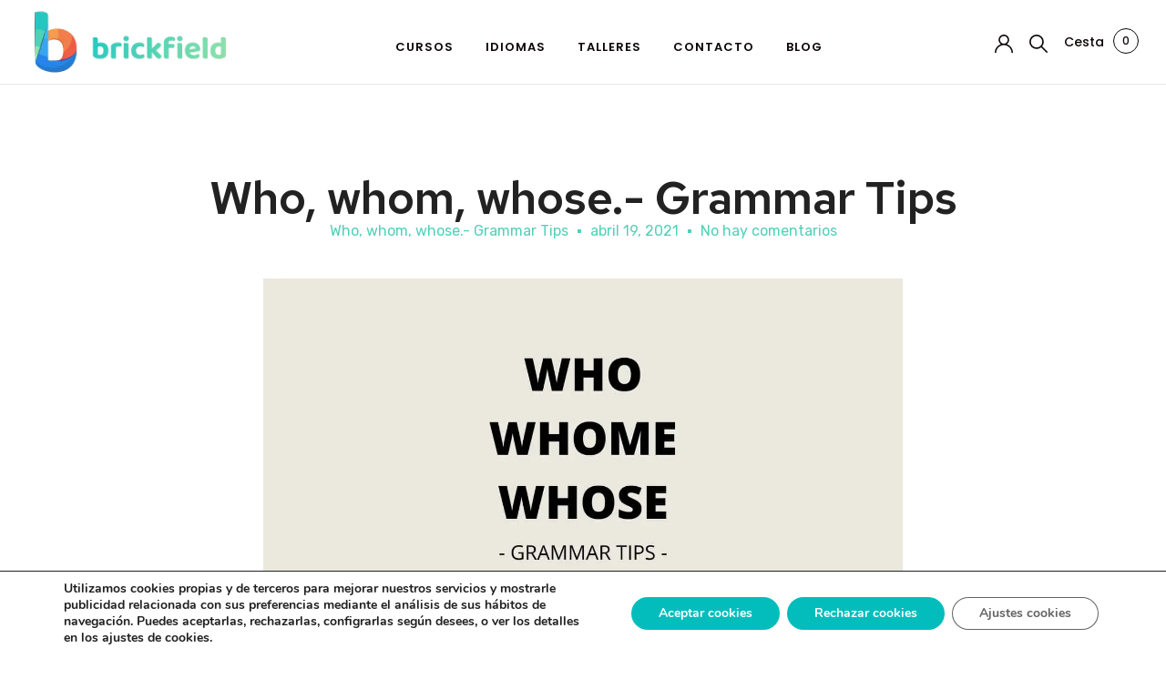

--- FILE ---
content_type: text/html; charset=UTF-8
request_url: https://www.brickfieldidiomas.com/who-whom-whose-grammar-tips/
body_size: 61099
content:
<!doctype html>
<html lang="es">
<head>
    <meta charset="UTF-8">
    <meta name="viewport" content="width=device-width, initial-scale=1, maximum-scale=2.0">
    <meta name='robots' content='index, follow, max-image-preview:large, max-snippet:-1, max-video-preview:-1' />
	<style>img:is([sizes="auto" i], [sizes^="auto," i]) { contain-intrinsic-size: 3000px 1500px }</style>
	<meta name="dlm-version" content="5.0.17">
	<!-- This site is optimized with the Yoast SEO plugin v24.0 - https://yoast.com/wordpress/plugins/seo/ -->
	<title>who whom whose Brickfield, tu centro de idiomas en Vila-real</title><link rel="preload" href="https://www.brickfieldidiomas.com/wp-content/uploads/2020/11/BRICKFIELD.png" as="image">
	<meta name="description" content="Who, Whom, Whose.. Para muchos la diferenciación entre estos tres pronombres interrogativos es pura tortura y por eso hoy os traemos una pequeña explicación de cada uno de ellos que os ayudará a tener más claro cuándo usar cada uno." />
	<link rel="canonical" href="https://www.brickfieldidiomas.com/who-whom-whose-grammar-tips/" />
	<meta property="og:locale" content="es_ES" />
	<meta property="og:type" content="article" />
	<meta property="og:title" content="who whom whose Brickfield, tu centro de idiomas en Vila-real" />
	<meta property="og:description" content="Who, Whom, Whose.. Para muchos la diferenciación entre estos tres pronombres interrogativos es pura tortura y por eso hoy os traemos una pequeña explicación de cada uno de ellos que os ayudará a tener más claro cuándo usar cada uno." />
	<meta property="og:url" content="https://www.brickfieldidiomas.com/who-whom-whose-grammar-tips/" />
	<meta property="og:site_name" content="Brickfield, tu centro de idiomas en Vila-real" />
	<meta property="article:publisher" content="https://www.facebook.com/brickfieldidiomas/" />
	<meta property="article:published_time" content="2021-04-19T14:22:11+00:00" />
	<meta property="article:modified_time" content="2024-03-14T08:53:29+00:00" />
	<meta property="og:image" content="https://www.brickfieldidiomas.com/wp-content/uploads/2021/03/Cabeceras-Blog-23.jpg" />
	<meta property="og:image:width" content="1280" />
	<meta property="og:image:height" content="720" />
	<meta property="og:image:type" content="image/jpeg" />
	<meta name="author" content="Brickfield" />
	<meta name="twitter:card" content="summary_large_image" />
	<meta name="twitter:creator" content="@BRICKFIELDCI" />
	<meta name="twitter:site" content="@BRICKFIELDCI" />
	<script type="application/ld+json" class="yoast-schema-graph">{"@context":"https://schema.org","@graph":[{"@type":"WebPage","@id":"https://www.brickfieldidiomas.com/who-whom-whose-grammar-tips/","url":"https://www.brickfieldidiomas.com/who-whom-whose-grammar-tips/","name":"who whom whose Brickfield, tu centro de idiomas en Vila-real","isPartOf":{"@id":"https://www.brickfieldidiomas.com/#website"},"primaryImageOfPage":{"@id":"https://www.brickfieldidiomas.com/who-whom-whose-grammar-tips/#primaryimage"},"image":{"@id":"https://www.brickfieldidiomas.com/who-whom-whose-grammar-tips/#primaryimage"},"thumbnailUrl":"https://www.brickfieldidiomas.com/wp-content/uploads/2021/03/Cabeceras-Blog-23.jpg","datePublished":"2021-04-19T14:22:11+00:00","dateModified":"2024-03-14T08:53:29+00:00","author":{"@id":"https://www.brickfieldidiomas.com/#/schema/person/bc56e5ccef6115b877e87d26c4c2129c"},"description":"Who, Whom, Whose.. Para muchos la diferenciación entre estos tres pronombres interrogativos es pura tortura y por eso hoy os traemos una pequeña explicación de cada uno de ellos que os ayudará a tener más claro cuándo usar cada uno.","breadcrumb":{"@id":"https://www.brickfieldidiomas.com/who-whom-whose-grammar-tips/#breadcrumb"},"inLanguage":"es","potentialAction":[{"@type":"ReadAction","target":["https://www.brickfieldidiomas.com/who-whom-whose-grammar-tips/"]}]},{"@type":"ImageObject","inLanguage":"es","@id":"https://www.brickfieldidiomas.com/who-whom-whose-grammar-tips/#primaryimage","url":"https://www.brickfieldidiomas.com/wp-content/uploads/2021/03/Cabeceras-Blog-23.jpg","contentUrl":"https://www.brickfieldidiomas.com/wp-content/uploads/2021/03/Cabeceras-Blog-23.jpg","width":1280,"height":720},{"@type":"BreadcrumbList","@id":"https://www.brickfieldidiomas.com/who-whom-whose-grammar-tips/#breadcrumb","itemListElement":[{"@type":"ListItem","position":1,"name":"Home","item":"https://www.brickfieldidiomas.com/"},{"@type":"ListItem","position":2,"name":"Blog","item":"https://www.brickfieldidiomas.com/blog/"},{"@type":"ListItem","position":3,"name":"Who, whom, whose.- Grammar Tips"}]},{"@type":"WebSite","@id":"https://www.brickfieldidiomas.com/#website","url":"https://www.brickfieldidiomas.com/","name":"Brickfield, tu centro de idiomas en Vila-real","description":"","potentialAction":[{"@type":"SearchAction","target":{"@type":"EntryPoint","urlTemplate":"https://www.brickfieldidiomas.com/?s={search_term_string}"},"query-input":{"@type":"PropertyValueSpecification","valueRequired":true,"valueName":"search_term_string"}}],"inLanguage":"es"},{"@type":"Person","@id":"https://www.brickfieldidiomas.com/#/schema/person/bc56e5ccef6115b877e87d26c4c2129c","name":"Brickfield","image":{"@type":"ImageObject","inLanguage":"es","@id":"https://www.brickfieldidiomas.com/#/schema/person/image/","url":"https://secure.gravatar.com/avatar/e41a2af59cb8f7ee0e8f78cd84c8ae63?s=96&r=g","contentUrl":"https://secure.gravatar.com/avatar/e41a2af59cb8f7ee0e8f78cd84c8ae63?s=96&r=g","caption":"Brickfield"},"sameAs":["http://www.brickfieldidiomas.com"]}]}</script>
	<!-- / Yoast SEO plugin. -->


<link rel='dns-prefetch' href='//fonts.googleapis.com' />
<link rel="alternate" type="application/rss+xml" title="Brickfield, tu centro de idiomas en Vila-real &raquo; Feed" href="https://www.brickfieldidiomas.com/feed/" />
<link rel="alternate" type="application/rss+xml" title="Brickfield, tu centro de idiomas en Vila-real &raquo; Feed de los comentarios" href="https://www.brickfieldidiomas.com/comments/feed/" />
<link rel="alternate" type="application/rss+xml" title="Brickfield, tu centro de idiomas en Vila-real &raquo; Comentario Who, whom, whose.- Grammar Tips del feed" href="https://www.brickfieldidiomas.com/who-whom-whose-grammar-tips/feed/" />
<script type="text/javascript">
/* <![CDATA[ */
window._wpemojiSettings = {"baseUrl":"https:\/\/s.w.org\/images\/core\/emoji\/15.0.3\/72x72\/","ext":".png","svgUrl":"https:\/\/s.w.org\/images\/core\/emoji\/15.0.3\/svg\/","svgExt":".svg","source":{"concatemoji":"https:\/\/www.brickfieldidiomas.com\/wp-includes\/js\/wp-emoji-release.min.js?ver=6.7.4"}};
/*! This file is auto-generated */
!function(i,n){var o,s,e;function c(e){try{var t={supportTests:e,timestamp:(new Date).valueOf()};sessionStorage.setItem(o,JSON.stringify(t))}catch(e){}}function p(e,t,n){e.clearRect(0,0,e.canvas.width,e.canvas.height),e.fillText(t,0,0);var t=new Uint32Array(e.getImageData(0,0,e.canvas.width,e.canvas.height).data),r=(e.clearRect(0,0,e.canvas.width,e.canvas.height),e.fillText(n,0,0),new Uint32Array(e.getImageData(0,0,e.canvas.width,e.canvas.height).data));return t.every(function(e,t){return e===r[t]})}function u(e,t,n){switch(t){case"flag":return n(e,"\ud83c\udff3\ufe0f\u200d\u26a7\ufe0f","\ud83c\udff3\ufe0f\u200b\u26a7\ufe0f")?!1:!n(e,"\ud83c\uddfa\ud83c\uddf3","\ud83c\uddfa\u200b\ud83c\uddf3")&&!n(e,"\ud83c\udff4\udb40\udc67\udb40\udc62\udb40\udc65\udb40\udc6e\udb40\udc67\udb40\udc7f","\ud83c\udff4\u200b\udb40\udc67\u200b\udb40\udc62\u200b\udb40\udc65\u200b\udb40\udc6e\u200b\udb40\udc67\u200b\udb40\udc7f");case"emoji":return!n(e,"\ud83d\udc26\u200d\u2b1b","\ud83d\udc26\u200b\u2b1b")}return!1}function f(e,t,n){var r="undefined"!=typeof WorkerGlobalScope&&self instanceof WorkerGlobalScope?new OffscreenCanvas(300,150):i.createElement("canvas"),a=r.getContext("2d",{willReadFrequently:!0}),o=(a.textBaseline="top",a.font="600 32px Arial",{});return e.forEach(function(e){o[e]=t(a,e,n)}),o}function t(e){var t=i.createElement("script");t.src=e,t.defer=!0,i.head.appendChild(t)}"undefined"!=typeof Promise&&(o="wpEmojiSettingsSupports",s=["flag","emoji"],n.supports={everything:!0,everythingExceptFlag:!0},e=new Promise(function(e){i.addEventListener("DOMContentLoaded",e,{once:!0})}),new Promise(function(t){var n=function(){try{var e=JSON.parse(sessionStorage.getItem(o));if("object"==typeof e&&"number"==typeof e.timestamp&&(new Date).valueOf()<e.timestamp+604800&&"object"==typeof e.supportTests)return e.supportTests}catch(e){}return null}();if(!n){if("undefined"!=typeof Worker&&"undefined"!=typeof OffscreenCanvas&&"undefined"!=typeof URL&&URL.createObjectURL&&"undefined"!=typeof Blob)try{var e="postMessage("+f.toString()+"("+[JSON.stringify(s),u.toString(),p.toString()].join(",")+"));",r=new Blob([e],{type:"text/javascript"}),a=new Worker(URL.createObjectURL(r),{name:"wpTestEmojiSupports"});return void(a.onmessage=function(e){c(n=e.data),a.terminate(),t(n)})}catch(e){}c(n=f(s,u,p))}t(n)}).then(function(e){for(var t in e)n.supports[t]=e[t],n.supports.everything=n.supports.everything&&n.supports[t],"flag"!==t&&(n.supports.everythingExceptFlag=n.supports.everythingExceptFlag&&n.supports[t]);n.supports.everythingExceptFlag=n.supports.everythingExceptFlag&&!n.supports.flag,n.DOMReady=!1,n.readyCallback=function(){n.DOMReady=!0}}).then(function(){return e}).then(function(){var e;n.supports.everything||(n.readyCallback(),(e=n.source||{}).concatemoji?t(e.concatemoji):e.wpemoji&&e.twemoji&&(t(e.twemoji),t(e.wpemoji)))}))}((window,document),window._wpemojiSettings);
/* ]]> */
</script>
<link rel='stylesheet' id='fisino_category_bg-css' href='https://www.brickfieldidiomas.com/wp-content/themes/fisino/inc/elementor/widgets/assets/css/category_bg.css?ver=1.2.8' type='text/css' media='all' />
<style id='wp-emoji-styles-inline-css' type='text/css'>

	img.wp-smiley, img.emoji {
		display: inline !important;
		border: none !important;
		box-shadow: none !important;
		height: 1em !important;
		width: 1em !important;
		margin: 0 0.07em !important;
		vertical-align: -0.1em !important;
		background: none !important;
		padding: 0 !important;
	}
</style>
<link rel='stylesheet' id='wp-block-library-css' href='https://www.brickfieldidiomas.com/wp-includes/css/dist/block-library/style.min.css?ver=6.7.4' type='text/css' media='all' />
<style id='wp-block-library-theme-inline-css' type='text/css'>
.wp-block-audio :where(figcaption){color:#555;font-size:13px;text-align:center}.is-dark-theme .wp-block-audio :where(figcaption){color:#ffffffa6}.wp-block-audio{margin:0 0 1em}.wp-block-code{border:1px solid #ccc;border-radius:4px;font-family:Menlo,Consolas,monaco,monospace;padding:.8em 1em}.wp-block-embed :where(figcaption){color:#555;font-size:13px;text-align:center}.is-dark-theme .wp-block-embed :where(figcaption){color:#ffffffa6}.wp-block-embed{margin:0 0 1em}.blocks-gallery-caption{color:#555;font-size:13px;text-align:center}.is-dark-theme .blocks-gallery-caption{color:#ffffffa6}:root :where(.wp-block-image figcaption){color:#555;font-size:13px;text-align:center}.is-dark-theme :root :where(.wp-block-image figcaption){color:#ffffffa6}.wp-block-image{margin:0 0 1em}.wp-block-pullquote{border-bottom:4px solid;border-top:4px solid;color:currentColor;margin-bottom:1.75em}.wp-block-pullquote cite,.wp-block-pullquote footer,.wp-block-pullquote__citation{color:currentColor;font-size:.8125em;font-style:normal;text-transform:uppercase}.wp-block-quote{border-left:.25em solid;margin:0 0 1.75em;padding-left:1em}.wp-block-quote cite,.wp-block-quote footer{color:currentColor;font-size:.8125em;font-style:normal;position:relative}.wp-block-quote:where(.has-text-align-right){border-left:none;border-right:.25em solid;padding-left:0;padding-right:1em}.wp-block-quote:where(.has-text-align-center){border:none;padding-left:0}.wp-block-quote.is-large,.wp-block-quote.is-style-large,.wp-block-quote:where(.is-style-plain){border:none}.wp-block-search .wp-block-search__label{font-weight:700}.wp-block-search__button{border:1px solid #ccc;padding:.375em .625em}:where(.wp-block-group.has-background){padding:1.25em 2.375em}.wp-block-separator.has-css-opacity{opacity:.4}.wp-block-separator{border:none;border-bottom:2px solid;margin-left:auto;margin-right:auto}.wp-block-separator.has-alpha-channel-opacity{opacity:1}.wp-block-separator:not(.is-style-wide):not(.is-style-dots){width:100px}.wp-block-separator.has-background:not(.is-style-dots){border-bottom:none;height:1px}.wp-block-separator.has-background:not(.is-style-wide):not(.is-style-dots){height:2px}.wp-block-table{margin:0 0 1em}.wp-block-table td,.wp-block-table th{word-break:normal}.wp-block-table :where(figcaption){color:#555;font-size:13px;text-align:center}.is-dark-theme .wp-block-table :where(figcaption){color:#ffffffa6}.wp-block-video :where(figcaption){color:#555;font-size:13px;text-align:center}.is-dark-theme .wp-block-video :where(figcaption){color:#ffffffa6}.wp-block-video{margin:0 0 1em}:root :where(.wp-block-template-part.has-background){margin-bottom:0;margin-top:0;padding:1.25em 2.375em}
</style>
<style id='classic-theme-styles-inline-css' type='text/css'>
/*! This file is auto-generated */
.wp-block-button__link{color:#fff;background-color:#32373c;border-radius:9999px;box-shadow:none;text-decoration:none;padding:calc(.667em + 2px) calc(1.333em + 2px);font-size:1.125em}.wp-block-file__button{background:#32373c;color:#fff;text-decoration:none}
</style>
<style id='global-styles-inline-css' type='text/css'>
:root{--wp--preset--aspect-ratio--square: 1;--wp--preset--aspect-ratio--4-3: 4/3;--wp--preset--aspect-ratio--3-4: 3/4;--wp--preset--aspect-ratio--3-2: 3/2;--wp--preset--aspect-ratio--2-3: 2/3;--wp--preset--aspect-ratio--16-9: 16/9;--wp--preset--aspect-ratio--9-16: 9/16;--wp--preset--color--black: #000000;--wp--preset--color--cyan-bluish-gray: #abb8c3;--wp--preset--color--white: #ffffff;--wp--preset--color--pale-pink: #f78da7;--wp--preset--color--vivid-red: #cf2e2e;--wp--preset--color--luminous-vivid-orange: #ff6900;--wp--preset--color--luminous-vivid-amber: #fcb900;--wp--preset--color--light-green-cyan: #7bdcb5;--wp--preset--color--vivid-green-cyan: #00d084;--wp--preset--color--pale-cyan-blue: #8ed1fc;--wp--preset--color--vivid-cyan-blue: #0693e3;--wp--preset--color--vivid-purple: #9b51e0;--wp--preset--gradient--vivid-cyan-blue-to-vivid-purple: linear-gradient(135deg,rgba(6,147,227,1) 0%,rgb(155,81,224) 100%);--wp--preset--gradient--light-green-cyan-to-vivid-green-cyan: linear-gradient(135deg,rgb(122,220,180) 0%,rgb(0,208,130) 100%);--wp--preset--gradient--luminous-vivid-amber-to-luminous-vivid-orange: linear-gradient(135deg,rgba(252,185,0,1) 0%,rgba(255,105,0,1) 100%);--wp--preset--gradient--luminous-vivid-orange-to-vivid-red: linear-gradient(135deg,rgba(255,105,0,1) 0%,rgb(207,46,46) 100%);--wp--preset--gradient--very-light-gray-to-cyan-bluish-gray: linear-gradient(135deg,rgb(238,238,238) 0%,rgb(169,184,195) 100%);--wp--preset--gradient--cool-to-warm-spectrum: linear-gradient(135deg,rgb(74,234,220) 0%,rgb(151,120,209) 20%,rgb(207,42,186) 40%,rgb(238,44,130) 60%,rgb(251,105,98) 80%,rgb(254,248,76) 100%);--wp--preset--gradient--blush-light-purple: linear-gradient(135deg,rgb(255,206,236) 0%,rgb(152,150,240) 100%);--wp--preset--gradient--blush-bordeaux: linear-gradient(135deg,rgb(254,205,165) 0%,rgb(254,45,45) 50%,rgb(107,0,62) 100%);--wp--preset--gradient--luminous-dusk: linear-gradient(135deg,rgb(255,203,112) 0%,rgb(199,81,192) 50%,rgb(65,88,208) 100%);--wp--preset--gradient--pale-ocean: linear-gradient(135deg,rgb(255,245,203) 0%,rgb(182,227,212) 50%,rgb(51,167,181) 100%);--wp--preset--gradient--electric-grass: linear-gradient(135deg,rgb(202,248,128) 0%,rgb(113,206,126) 100%);--wp--preset--gradient--midnight: linear-gradient(135deg,rgb(2,3,129) 0%,rgb(40,116,252) 100%);--wp--preset--font-size--small: 14px;--wp--preset--font-size--medium: 23px;--wp--preset--font-size--large: 26px;--wp--preset--font-size--x-large: 42px;--wp--preset--font-size--normal: 16px;--wp--preset--font-size--huge: 37px;--wp--preset--font-family--inter: "Inter", sans-serif;--wp--preset--font-family--cardo: Cardo;--wp--preset--spacing--20: 0.44rem;--wp--preset--spacing--30: 0.67rem;--wp--preset--spacing--40: 1rem;--wp--preset--spacing--50: 1.5rem;--wp--preset--spacing--60: 2.25rem;--wp--preset--spacing--70: 3.38rem;--wp--preset--spacing--80: 5.06rem;--wp--preset--shadow--natural: 6px 6px 9px rgba(0, 0, 0, 0.2);--wp--preset--shadow--deep: 12px 12px 50px rgba(0, 0, 0, 0.4);--wp--preset--shadow--sharp: 6px 6px 0px rgba(0, 0, 0, 0.2);--wp--preset--shadow--outlined: 6px 6px 0px -3px rgba(255, 255, 255, 1), 6px 6px rgba(0, 0, 0, 1);--wp--preset--shadow--crisp: 6px 6px 0px rgba(0, 0, 0, 1);}:where(.is-layout-flex){gap: 0.5em;}:where(.is-layout-grid){gap: 0.5em;}body .is-layout-flex{display: flex;}.is-layout-flex{flex-wrap: wrap;align-items: center;}.is-layout-flex > :is(*, div){margin: 0;}body .is-layout-grid{display: grid;}.is-layout-grid > :is(*, div){margin: 0;}:where(.wp-block-columns.is-layout-flex){gap: 2em;}:where(.wp-block-columns.is-layout-grid){gap: 2em;}:where(.wp-block-post-template.is-layout-flex){gap: 1.25em;}:where(.wp-block-post-template.is-layout-grid){gap: 1.25em;}.has-black-color{color: var(--wp--preset--color--black) !important;}.has-cyan-bluish-gray-color{color: var(--wp--preset--color--cyan-bluish-gray) !important;}.has-white-color{color: var(--wp--preset--color--white) !important;}.has-pale-pink-color{color: var(--wp--preset--color--pale-pink) !important;}.has-vivid-red-color{color: var(--wp--preset--color--vivid-red) !important;}.has-luminous-vivid-orange-color{color: var(--wp--preset--color--luminous-vivid-orange) !important;}.has-luminous-vivid-amber-color{color: var(--wp--preset--color--luminous-vivid-amber) !important;}.has-light-green-cyan-color{color: var(--wp--preset--color--light-green-cyan) !important;}.has-vivid-green-cyan-color{color: var(--wp--preset--color--vivid-green-cyan) !important;}.has-pale-cyan-blue-color{color: var(--wp--preset--color--pale-cyan-blue) !important;}.has-vivid-cyan-blue-color{color: var(--wp--preset--color--vivid-cyan-blue) !important;}.has-vivid-purple-color{color: var(--wp--preset--color--vivid-purple) !important;}.has-black-background-color{background-color: var(--wp--preset--color--black) !important;}.has-cyan-bluish-gray-background-color{background-color: var(--wp--preset--color--cyan-bluish-gray) !important;}.has-white-background-color{background-color: var(--wp--preset--color--white) !important;}.has-pale-pink-background-color{background-color: var(--wp--preset--color--pale-pink) !important;}.has-vivid-red-background-color{background-color: var(--wp--preset--color--vivid-red) !important;}.has-luminous-vivid-orange-background-color{background-color: var(--wp--preset--color--luminous-vivid-orange) !important;}.has-luminous-vivid-amber-background-color{background-color: var(--wp--preset--color--luminous-vivid-amber) !important;}.has-light-green-cyan-background-color{background-color: var(--wp--preset--color--light-green-cyan) !important;}.has-vivid-green-cyan-background-color{background-color: var(--wp--preset--color--vivid-green-cyan) !important;}.has-pale-cyan-blue-background-color{background-color: var(--wp--preset--color--pale-cyan-blue) !important;}.has-vivid-cyan-blue-background-color{background-color: var(--wp--preset--color--vivid-cyan-blue) !important;}.has-vivid-purple-background-color{background-color: var(--wp--preset--color--vivid-purple) !important;}.has-black-border-color{border-color: var(--wp--preset--color--black) !important;}.has-cyan-bluish-gray-border-color{border-color: var(--wp--preset--color--cyan-bluish-gray) !important;}.has-white-border-color{border-color: var(--wp--preset--color--white) !important;}.has-pale-pink-border-color{border-color: var(--wp--preset--color--pale-pink) !important;}.has-vivid-red-border-color{border-color: var(--wp--preset--color--vivid-red) !important;}.has-luminous-vivid-orange-border-color{border-color: var(--wp--preset--color--luminous-vivid-orange) !important;}.has-luminous-vivid-amber-border-color{border-color: var(--wp--preset--color--luminous-vivid-amber) !important;}.has-light-green-cyan-border-color{border-color: var(--wp--preset--color--light-green-cyan) !important;}.has-vivid-green-cyan-border-color{border-color: var(--wp--preset--color--vivid-green-cyan) !important;}.has-pale-cyan-blue-border-color{border-color: var(--wp--preset--color--pale-cyan-blue) !important;}.has-vivid-cyan-blue-border-color{border-color: var(--wp--preset--color--vivid-cyan-blue) !important;}.has-vivid-purple-border-color{border-color: var(--wp--preset--color--vivid-purple) !important;}.has-vivid-cyan-blue-to-vivid-purple-gradient-background{background: var(--wp--preset--gradient--vivid-cyan-blue-to-vivid-purple) !important;}.has-light-green-cyan-to-vivid-green-cyan-gradient-background{background: var(--wp--preset--gradient--light-green-cyan-to-vivid-green-cyan) !important;}.has-luminous-vivid-amber-to-luminous-vivid-orange-gradient-background{background: var(--wp--preset--gradient--luminous-vivid-amber-to-luminous-vivid-orange) !important;}.has-luminous-vivid-orange-to-vivid-red-gradient-background{background: var(--wp--preset--gradient--luminous-vivid-orange-to-vivid-red) !important;}.has-very-light-gray-to-cyan-bluish-gray-gradient-background{background: var(--wp--preset--gradient--very-light-gray-to-cyan-bluish-gray) !important;}.has-cool-to-warm-spectrum-gradient-background{background: var(--wp--preset--gradient--cool-to-warm-spectrum) !important;}.has-blush-light-purple-gradient-background{background: var(--wp--preset--gradient--blush-light-purple) !important;}.has-blush-bordeaux-gradient-background{background: var(--wp--preset--gradient--blush-bordeaux) !important;}.has-luminous-dusk-gradient-background{background: var(--wp--preset--gradient--luminous-dusk) !important;}.has-pale-ocean-gradient-background{background: var(--wp--preset--gradient--pale-ocean) !important;}.has-electric-grass-gradient-background{background: var(--wp--preset--gradient--electric-grass) !important;}.has-midnight-gradient-background{background: var(--wp--preset--gradient--midnight) !important;}.has-small-font-size{font-size: var(--wp--preset--font-size--small) !important;}.has-medium-font-size{font-size: var(--wp--preset--font-size--medium) !important;}.has-large-font-size{font-size: var(--wp--preset--font-size--large) !important;}.has-x-large-font-size{font-size: var(--wp--preset--font-size--x-large) !important;}
:where(.wp-block-post-template.is-layout-flex){gap: 1.25em;}:where(.wp-block-post-template.is-layout-grid){gap: 1.25em;}
:where(.wp-block-columns.is-layout-flex){gap: 2em;}:where(.wp-block-columns.is-layout-grid){gap: 2em;}
:root :where(.wp-block-pullquote){font-size: 1.5em;line-height: 1.6;}
</style>
<link rel='stylesheet' id='responsive-lightbox-magnific-css' href='https://www.brickfieldidiomas.com/wp-content/plugins/responsive-lightbox/assets/magnific/magnific-popup.min.css?ver=1.2.0' type='text/css' media='all' />
<link rel='stylesheet' id='woocommerce-layout-css' href='https://www.brickfieldidiomas.com/wp-content/plugins/woocommerce/assets/css/woocommerce-layout.css?ver=9.5.1' type='text/css' media='all' />
<link rel='stylesheet' id='woocommerce-smallscreen-css' href='https://www.brickfieldidiomas.com/wp-content/plugins/woocommerce/assets/css/woocommerce-smallscreen.css?ver=9.5.1' type='text/css' media='only screen and (max-width: 768px)' />
<link rel='stylesheet' id='woocommerce-general-css' href='https://www.brickfieldidiomas.com/wp-content/plugins/woocommerce/assets/css/woocommerce.css?ver=9.5.1' type='text/css' media='all' />
<style id='woocommerce-inline-inline-css' type='text/css'>
.woocommerce form .form-row .required { visibility: visible; }
</style>
<link rel='stylesheet' id='learndash_quiz_front_css-css' href='//www.brickfieldidiomas.com/wp-content/plugins/sfwd-lms/themes/legacy/templates/learndash_quiz_front.min.css?ver=4.19.0.1' type='text/css' media='all' />
<link rel='stylesheet' id='jquery-dropdown-css-css' href='//www.brickfieldidiomas.com/wp-content/plugins/sfwd-lms/assets/css/jquery.dropdown.min.css?ver=4.19.0.1' type='text/css' media='all' />
<link rel='stylesheet' id='learndash_lesson_video-css' href='//www.brickfieldidiomas.com/wp-content/plugins/sfwd-lms/themes/legacy/templates/learndash_lesson_video.min.css?ver=4.19.0.1' type='text/css' media='all' />
<link rel='stylesheet' id='elementor-frontend-css' href='https://www.brickfieldidiomas.com/wp-content/plugins/elementor/assets/css/frontend.min.css?ver=3.25.11' type='text/css' media='all' />
<link rel='stylesheet' id='swiper-css' href='https://www.brickfieldidiomas.com/wp-content/plugins/elementor/assets/lib/swiper/v8/css/swiper.min.css?ver=8.4.5' type='text/css' media='all' />
<link rel='stylesheet' id='e-swiper-css' href='https://www.brickfieldidiomas.com/wp-content/plugins/elementor/assets/css/conditionals/e-swiper.min.css?ver=3.25.11' type='text/css' media='all' />
<link rel='stylesheet' id='elementor-post-8070-css' href='https://www.brickfieldidiomas.com/wp-content/uploads/elementor/css/post-8070.css?ver=1734474766' type='text/css' media='all' />
<link rel='stylesheet' id='fmtpl-addons-css' href='https://www.brickfieldidiomas.com/wp-content/plugins/fami-templatekits/assets/css/fmtpl-addons.css?ver=1.0.9' type='text/css' media='all' />
<link rel='stylesheet' id='uael-frontend-css' href='https://www.brickfieldidiomas.com/wp-content/plugins/ultimate-elementor/assets/min-css/uael-frontend.min.css?ver=1.37.3' type='text/css' media='all' />
<link rel='stylesheet' id='uael-teammember-social-icons-css' href='https://www.brickfieldidiomas.com/wp-content/plugins/elementor/assets/css/widget-social-icons.min.css?ver=3.24.0' type='text/css' media='all' />
<link rel='stylesheet' id='uael-social-share-icons-brands-css' href='https://www.brickfieldidiomas.com/wp-content/plugins/elementor/assets/lib/font-awesome/css/brands.css?ver=5.15.3' type='text/css' media='all' />
<link rel='stylesheet' id='uael-social-share-icons-fontawesome-css' href='https://www.brickfieldidiomas.com/wp-content/plugins/elementor/assets/lib/font-awesome/css/fontawesome.css?ver=5.15.3' type='text/css' media='all' />
<link rel='stylesheet' id='uael-nav-menu-icons-css' href='https://www.brickfieldidiomas.com/wp-content/plugins/elementor/assets/lib/font-awesome/css/solid.css?ver=5.15.3' type='text/css' media='all' />
<link rel='stylesheet' id='she-header-style-css' href='https://www.brickfieldidiomas.com/wp-content/plugins/sticky-header-effects-for-elementor/assets/css/she-header-style.css?ver=1.7.3' type='text/css' media='all' />
<link rel='stylesheet' id='elementor-post-9669-css' href='https://www.brickfieldidiomas.com/wp-content/uploads/elementor/css/post-9669.css?ver=1734474767' type='text/css' media='all' />
<link rel='stylesheet' id='bootstrap-css' href='https://www.brickfieldidiomas.com/wp-content/plugins/fami-templatekits/assets/vendors/bootstrap/css/bootstrap.min.css?ver=4.3.1' type='text/css' media='all' />
<link rel='stylesheet' id='learndash-front-css' href='//www.brickfieldidiomas.com/wp-content/plugins/sfwd-lms/themes/ld30/assets/css/learndash.min.css?ver=4.19.0.1' type='text/css' media='all' />
<link rel='stylesheet' id='widget-heading-css' href='https://www.brickfieldidiomas.com/wp-content/plugins/elementor/assets/css/widget-heading.min.css?ver=3.25.11' type='text/css' media='all' />
<link rel='stylesheet' id='widget-post-info-css' href='https://www.brickfieldidiomas.com/wp-content/plugins/elementor-pro/assets/css/widget-post-info.min.css?ver=3.26.1' type='text/css' media='all' />
<link rel='stylesheet' id='widget-icon-list-css' href='https://www.brickfieldidiomas.com/wp-content/plugins/elementor/assets/css/widget-icon-list.min.css?ver=3.25.11' type='text/css' media='all' />
<link rel='stylesheet' id='widget-image-css' href='https://www.brickfieldidiomas.com/wp-content/plugins/elementor/assets/css/widget-image.min.css?ver=3.25.11' type='text/css' media='all' />
<link rel='stylesheet' id='widget-share-buttons-css' href='https://www.brickfieldidiomas.com/wp-content/plugins/elementor-pro/assets/css/widget-share-buttons.min.css?ver=3.26.1' type='text/css' media='all' />
<link rel='stylesheet' id='e-apple-webkit-css' href='https://www.brickfieldidiomas.com/wp-content/plugins/elementor/assets/css/conditionals/apple-webkit.min.css?ver=3.25.11' type='text/css' media='all' />
<link rel='stylesheet' id='widget-search-form-css' href='https://www.brickfieldidiomas.com/wp-content/plugins/elementor-pro/assets/css/widget-search-form.min.css?ver=3.26.1' type='text/css' media='all' />
<link rel='stylesheet' id='widget-social-icons-css' href='https://www.brickfieldidiomas.com/wp-content/plugins/elementor/assets/css/widget-social-icons.min.css?ver=3.25.11' type='text/css' media='all' />
<link rel='stylesheet' id='fmtpl-post-list-css' href='https://www.brickfieldidiomas.com/wp-content/plugins/fami-templatekits/assets/css/fmtpl-post-list.css?ver=1.0.9' type='text/css' media='all' />
<link rel='stylesheet' id='widget-post-navigation-css' href='https://www.brickfieldidiomas.com/wp-content/plugins/elementor-pro/assets/css/widget-post-navigation.min.css?ver=3.26.1' type='text/css' media='all' />
<link rel='stylesheet' id='elementor-post-8090-css' href='https://www.brickfieldidiomas.com/wp-content/uploads/elementor/css/post-8090.css?ver=1734474780' type='text/css' media='all' />
<link rel='stylesheet' id='perfect_scrollbar-css' href='https://www.brickfieldidiomas.com/wp-content/themes/fisino/assets/vendors/perfect-scrollbar/perfect-scrollbar.css?ver=1.5.0' type='text/css' media='all' />
<link rel='stylesheet' id='fisino-googlefonts-css' href='https://fonts.googleapis.com/css?family=Poppins%3A400%2C600%7CRoboto%3A400&#038;subset=latin%2Clatin-ext' type='text/css' media='all' />
<link rel='stylesheet' id='animate-css' href='https://www.brickfieldidiomas.com/wp-content/themes/fisino/assets/css/animate.css?ver=3.7.2' type='text/css' media='all' />
<link rel='stylesheet' id='select2-css' href='https://www.brickfieldidiomas.com/wp-content/plugins/woocommerce/assets/css/select2.css?ver=9.5.1' type='text/css' media='all' />
<link rel='stylesheet' id='fisino-style-css' href='https://www.brickfieldidiomas.com/wp-content/themes/fisino/assets/css/theme.css?ver=1.2.8' type='text/css' media='all' />
<link rel='stylesheet' id='fisino-style-fmtpl-css' href='https://www.brickfieldidiomas.com/wp-content/themes/fisino/assets/css/fmtpl_sc.css?ver=1.2.8' type='text/css' media='all' />
<link rel='stylesheet' id='fisino-off-canvas-css' href='https://www.brickfieldidiomas.com/wp-content/themes/fisino/assets/vendors/js-offcanvas/js-offcanvas.css?ver=1.2.9' type='text/css' media='all' />
<link rel='stylesheet' id='fisino-customize-css' href='https://www.brickfieldidiomas.com/wp-content/themes/fisino/assets/css/customize.css?ver=1.2.8' type='text/css' media='all' />
<link rel='stylesheet' id='fisino-customize-main-color-css' href='https://www.brickfieldidiomas.com/wp-content/themes/fisino/assets/css/main_color.css?ver=1.2.8' type='text/css' media='all' />
<link rel='stylesheet' id='fisino-customize-body-color-css' href='https://www.brickfieldidiomas.com/wp-content/themes/fisino/assets/css/body_color.css?ver=1.2.8' type='text/css' media='all' />
<link rel='stylesheet' id='moove_gdpr_frontend-css' href='https://www.brickfieldidiomas.com/wp-content/plugins/gdpr-cookie-compliance/dist/styles/gdpr-main.css?ver=4.15.6' type='text/css' media='all' />
<style id='moove_gdpr_frontend-inline-css' type='text/css'>
#moove_gdpr_cookie_modal,#moove_gdpr_cookie_info_bar,.gdpr_cookie_settings_shortcode_content{font-family:Nunito,sans-serif}#moove_gdpr_save_popup_settings_button{background-color:#373737;color:#fff}#moove_gdpr_save_popup_settings_button:hover{background-color:#000}#moove_gdpr_cookie_info_bar .moove-gdpr-info-bar-container .moove-gdpr-info-bar-content a.mgbutton,#moove_gdpr_cookie_info_bar .moove-gdpr-info-bar-container .moove-gdpr-info-bar-content button.mgbutton{background-color:#03bdbd}#moove_gdpr_cookie_modal .moove-gdpr-modal-content .moove-gdpr-modal-footer-content .moove-gdpr-button-holder a.mgbutton,#moove_gdpr_cookie_modal .moove-gdpr-modal-content .moove-gdpr-modal-footer-content .moove-gdpr-button-holder button.mgbutton,.gdpr_cookie_settings_shortcode_content .gdpr-shr-button.button-green{background-color:#03bdbd;border-color:#03bdbd}#moove_gdpr_cookie_modal .moove-gdpr-modal-content .moove-gdpr-modal-footer-content .moove-gdpr-button-holder a.mgbutton:hover,#moove_gdpr_cookie_modal .moove-gdpr-modal-content .moove-gdpr-modal-footer-content .moove-gdpr-button-holder button.mgbutton:hover,.gdpr_cookie_settings_shortcode_content .gdpr-shr-button.button-green:hover{background-color:#fff;color:#03bdbd}#moove_gdpr_cookie_modal .moove-gdpr-modal-content .moove-gdpr-modal-close i,#moove_gdpr_cookie_modal .moove-gdpr-modal-content .moove-gdpr-modal-close span.gdpr-icon{background-color:#03bdbd;border:1px solid #03bdbd}#moove_gdpr_cookie_info_bar span.change-settings-button.focus-g,#moove_gdpr_cookie_info_bar span.change-settings-button:focus,#moove_gdpr_cookie_info_bar button.change-settings-button.focus-g,#moove_gdpr_cookie_info_bar button.change-settings-button:focus{-webkit-box-shadow:0 0 1px 3px #03bdbd;-moz-box-shadow:0 0 1px 3px #03bdbd;box-shadow:0 0 1px 3px #03bdbd}#moove_gdpr_cookie_modal .moove-gdpr-modal-content .moove-gdpr-modal-close i:hover,#moove_gdpr_cookie_modal .moove-gdpr-modal-content .moove-gdpr-modal-close span.gdpr-icon:hover,#moove_gdpr_cookie_info_bar span[data-href]>u.change-settings-button{color:#03bdbd}#moove_gdpr_cookie_modal .moove-gdpr-modal-content .moove-gdpr-modal-left-content #moove-gdpr-menu li.menu-item-selected a span.gdpr-icon,#moove_gdpr_cookie_modal .moove-gdpr-modal-content .moove-gdpr-modal-left-content #moove-gdpr-menu li.menu-item-selected button span.gdpr-icon{color:inherit}#moove_gdpr_cookie_modal .moove-gdpr-modal-content .moove-gdpr-modal-left-content #moove-gdpr-menu li a span.gdpr-icon,#moove_gdpr_cookie_modal .moove-gdpr-modal-content .moove-gdpr-modal-left-content #moove-gdpr-menu li button span.gdpr-icon{color:inherit}#moove_gdpr_cookie_modal .gdpr-acc-link{line-height:0;font-size:0;color:transparent;position:absolute}#moove_gdpr_cookie_modal .moove-gdpr-modal-content .moove-gdpr-modal-close:hover i,#moove_gdpr_cookie_modal .moove-gdpr-modal-content .moove-gdpr-modal-left-content #moove-gdpr-menu li a,#moove_gdpr_cookie_modal .moove-gdpr-modal-content .moove-gdpr-modal-left-content #moove-gdpr-menu li button,#moove_gdpr_cookie_modal .moove-gdpr-modal-content .moove-gdpr-modal-left-content #moove-gdpr-menu li button i,#moove_gdpr_cookie_modal .moove-gdpr-modal-content .moove-gdpr-modal-left-content #moove-gdpr-menu li a i,#moove_gdpr_cookie_modal .moove-gdpr-modal-content .moove-gdpr-tab-main .moove-gdpr-tab-main-content a:hover,#moove_gdpr_cookie_info_bar.moove-gdpr-dark-scheme .moove-gdpr-info-bar-container .moove-gdpr-info-bar-content a.mgbutton:hover,#moove_gdpr_cookie_info_bar.moove-gdpr-dark-scheme .moove-gdpr-info-bar-container .moove-gdpr-info-bar-content button.mgbutton:hover,#moove_gdpr_cookie_info_bar.moove-gdpr-dark-scheme .moove-gdpr-info-bar-container .moove-gdpr-info-bar-content a:hover,#moove_gdpr_cookie_info_bar.moove-gdpr-dark-scheme .moove-gdpr-info-bar-container .moove-gdpr-info-bar-content button:hover,#moove_gdpr_cookie_info_bar.moove-gdpr-dark-scheme .moove-gdpr-info-bar-container .moove-gdpr-info-bar-content span.change-settings-button:hover,#moove_gdpr_cookie_info_bar.moove-gdpr-dark-scheme .moove-gdpr-info-bar-container .moove-gdpr-info-bar-content button.change-settings-button:hover,#moove_gdpr_cookie_info_bar.moove-gdpr-dark-scheme .moove-gdpr-info-bar-container .moove-gdpr-info-bar-content u.change-settings-button:hover,#moove_gdpr_cookie_info_bar span[data-href]>u.change-settings-button,#moove_gdpr_cookie_info_bar.moove-gdpr-dark-scheme .moove-gdpr-info-bar-container .moove-gdpr-info-bar-content a.mgbutton.focus-g,#moove_gdpr_cookie_info_bar.moove-gdpr-dark-scheme .moove-gdpr-info-bar-container .moove-gdpr-info-bar-content button.mgbutton.focus-g,#moove_gdpr_cookie_info_bar.moove-gdpr-dark-scheme .moove-gdpr-info-bar-container .moove-gdpr-info-bar-content a.focus-g,#moove_gdpr_cookie_info_bar.moove-gdpr-dark-scheme .moove-gdpr-info-bar-container .moove-gdpr-info-bar-content button.focus-g,#moove_gdpr_cookie_info_bar.moove-gdpr-dark-scheme .moove-gdpr-info-bar-container .moove-gdpr-info-bar-content a.mgbutton:focus,#moove_gdpr_cookie_info_bar.moove-gdpr-dark-scheme .moove-gdpr-info-bar-container .moove-gdpr-info-bar-content button.mgbutton:focus,#moove_gdpr_cookie_info_bar.moove-gdpr-dark-scheme .moove-gdpr-info-bar-container .moove-gdpr-info-bar-content a:focus,#moove_gdpr_cookie_info_bar.moove-gdpr-dark-scheme .moove-gdpr-info-bar-container .moove-gdpr-info-bar-content button:focus,#moove_gdpr_cookie_info_bar.moove-gdpr-dark-scheme .moove-gdpr-info-bar-container .moove-gdpr-info-bar-content span.change-settings-button.focus-g,span.change-settings-button:focus,button.change-settings-button.focus-g,button.change-settings-button:focus,#moove_gdpr_cookie_info_bar.moove-gdpr-dark-scheme .moove-gdpr-info-bar-container .moove-gdpr-info-bar-content u.change-settings-button.focus-g,#moove_gdpr_cookie_info_bar.moove-gdpr-dark-scheme .moove-gdpr-info-bar-container .moove-gdpr-info-bar-content u.change-settings-button:focus{color:#03bdbd}#moove_gdpr_cookie_modal.gdpr_lightbox-hide{display:none}
</style>
<link rel='stylesheet' id='google-fonts-1-css' href='https://fonts.googleapis.com/css?family=Red+Hat+Text%3A100%2C100italic%2C200%2C200italic%2C300%2C300italic%2C400%2C400italic%2C500%2C500italic%2C600%2C600italic%2C700%2C700italic%2C800%2C800italic%2C900%2C900italic%7CPoppins%3A100%2C100italic%2C200%2C200italic%2C300%2C300italic%2C400%2C400italic%2C500%2C500italic%2C600%2C600italic%2C700%2C700italic%2C800%2C800italic%2C900%2C900italic%7CRubik%3A100%2C100italic%2C200%2C200italic%2C300%2C300italic%2C400%2C400italic%2C500%2C500italic%2C600%2C600italic%2C700%2C700italic%2C800%2C800italic%2C900%2C900italic&#038;display=auto&#038;ver=6.7.4' type='text/css' media='all' />
<link rel="preconnect" href="https://fonts.gstatic.com/" crossorigin><script type="text/javascript" src="https://www.brickfieldidiomas.com/wp-includes/js/jquery/jquery.min.js?ver=3.7.1" id="jquery-core-js"></script>
<script type="text/javascript" src="https://www.brickfieldidiomas.com/wp-content/plugins/responsive-lightbox/assets/magnific/jquery.magnific-popup.min.js?ver=1.2.0" id="responsive-lightbox-magnific-js"></script>
<script type="text/javascript" src="https://www.brickfieldidiomas.com/wp-includes/js/underscore.min.js?ver=1.13.7" id="underscore-js"></script>
<script type="text/javascript" src="https://www.brickfieldidiomas.com/wp-content/plugins/responsive-lightbox/assets/infinitescroll/infinite-scroll.pkgd.min.js?ver=6.7.4" id="responsive-lightbox-infinite-scroll-js"></script>
<script type="text/javascript" id="responsive-lightbox-js-before">
/* <![CDATA[ */
var rlArgs = {"script":"magnific","selector":"lightbox","customEvents":"","activeGalleries":true,"disableOn":0,"midClick":true,"preloader":true,"closeOnContentClick":true,"closeOnBgClick":true,"closeBtnInside":true,"showCloseBtn":true,"enableEscapeKey":true,"alignTop":false,"fixedContentPos":"auto","fixedBgPos":"auto","autoFocusLast":true,"woocommerce_gallery":false,"ajaxurl":"https:\/\/www.brickfieldidiomas.com\/wp-admin\/admin-ajax.php","nonce":"83ac7551e4","preview":false,"postId":8896,"scriptExtension":false};
/* ]]> */
</script>
<script type="text/javascript" src="https://www.brickfieldidiomas.com/wp-content/plugins/responsive-lightbox/js/front.js?ver=2.4.8" id="responsive-lightbox-js"></script>
<script type="text/javascript" src="https://www.brickfieldidiomas.com/wp-content/plugins/woocommerce/assets/js/jquery-blockui/jquery.blockUI.min.js?ver=2.7.0-wc.9.5.1" id="jquery-blockui-js" defer="defer" data-wp-strategy="defer"></script>
<script type="text/javascript" id="wc-add-to-cart-js-extra">
/* <![CDATA[ */
var wc_add_to_cart_params = {"ajax_url":"\/wp-admin\/admin-ajax.php","wc_ajax_url":"\/?wc-ajax=%%endpoint%%","i18n_view_cart":"Ver carrito","cart_url":"https:\/\/www.brickfieldidiomas.com\/carrito\/","is_cart":"","cart_redirect_after_add":"no"};
/* ]]> */
</script>
<script type="text/javascript" src="https://www.brickfieldidiomas.com/wp-content/plugins/woocommerce/assets/js/frontend/add-to-cart.min.js?ver=9.5.1" id="wc-add-to-cart-js" defer="defer" data-wp-strategy="defer"></script>
<script type="text/javascript" src="https://www.brickfieldidiomas.com/wp-content/plugins/woocommerce/assets/js/js-cookie/js.cookie.min.js?ver=2.1.4-wc.9.5.1" id="js-cookie-js" defer="defer" data-wp-strategy="defer"></script>
<script type="text/javascript" id="woocommerce-js-extra">
/* <![CDATA[ */
var woocommerce_params = {"ajax_url":"\/wp-admin\/admin-ajax.php","wc_ajax_url":"\/?wc-ajax=%%endpoint%%"};
/* ]]> */
</script>
<script type="text/javascript" src="https://www.brickfieldidiomas.com/wp-content/plugins/woocommerce/assets/js/frontend/woocommerce.min.js?ver=9.5.1" id="woocommerce-js" defer="defer" data-wp-strategy="defer"></script>
<script type="text/javascript" src="https://www.brickfieldidiomas.com/wp-content/plugins/sticky-header-effects-for-elementor/assets/js/she-header.js?ver=1.7.3" id="she-header-js"></script>
<link rel="EditURI" type="application/rsd+xml" title="RSD" href="https://www.brickfieldidiomas.com/xmlrpc.php?rsd" />
<link rel='shortlink' href='https://www.brickfieldidiomas.com/?p=8896' />
<link rel="alternate" title="oEmbed (JSON)" type="application/json+oembed" href="https://www.brickfieldidiomas.com/wp-json/oembed/1.0/embed?url=https%3A%2F%2Fwww.brickfieldidiomas.com%2Fwho-whom-whose-grammar-tips%2F" />
<link rel="alternate" title="oEmbed (XML)" type="text/xml+oembed" href="https://www.brickfieldidiomas.com/wp-json/oembed/1.0/embed?url=https%3A%2F%2Fwww.brickfieldidiomas.com%2Fwho-whom-whose-grammar-tips%2F&#038;format=xml" />
<meta name="google-site-verification" content="YnA5auETBp5GD9Yq77Da4-dsIbR-4ci0rSHZ2kkU28I" /><script type="text/javascript">
	window._wp_rp_static_base_url = 'https://wprp.sovrn.com/static/';
	window._wp_rp_wp_ajax_url = "https://www.brickfieldidiomas.com/wp-admin/admin-ajax.php";
	window._wp_rp_plugin_version = '3.6.4';
	window._wp_rp_post_id = '8896';
	window._wp_rp_num_rel_posts = '4';
	window._wp_rp_thumbnails = true;
	window._wp_rp_post_title = 'Who%2C+whom%2C+whose.-+Grammar+Tips';
	window._wp_rp_post_tags = ['info+de+inter%C3%A9s', 'grammar', 'who+whome+whose', 'grammar+tips', 'clases+ingl%C3%A9s', 'grammar+tips', 'cambridge+certificates', 'grammar', 'pura', 'cook', 'ic', 'pronoun', 'uv', 'el', 'de', 'hoi', 'os', 'tip', 'la', 'terror', 'idiom', 'lo'];
	window._wp_rp_promoted_content = true;
</script>
<link rel="stylesheet" href="https://www.brickfieldidiomas.com/wp-content/plugins/wordpress-23-related-posts-plugin/static/themes/twocolumns.css?version=3.6.4" />
	<noscript><style>.woocommerce-product-gallery{ opacity: 1 !important; }</style></noscript>
	<meta name="generator" content="Elementor 3.25.11; features: e_font_icon_svg, additional_custom_breakpoints, e_optimized_control_loading; settings: css_print_method-external, google_font-enabled, font_display-auto">
			<style>
				.e-con.e-parent:nth-of-type(n+4):not(.e-lazyloaded):not(.e-no-lazyload),
				.e-con.e-parent:nth-of-type(n+4):not(.e-lazyloaded):not(.e-no-lazyload) * {
					background-image: none !important;
				}
				@media screen and (max-height: 1024px) {
					.e-con.e-parent:nth-of-type(n+3):not(.e-lazyloaded):not(.e-no-lazyload),
					.e-con.e-parent:nth-of-type(n+3):not(.e-lazyloaded):not(.e-no-lazyload) * {
						background-image: none !important;
					}
				}
				@media screen and (max-height: 640px) {
					.e-con.e-parent:nth-of-type(n+2):not(.e-lazyloaded):not(.e-no-lazyload),
					.e-con.e-parent:nth-of-type(n+2):not(.e-lazyloaded):not(.e-no-lazyload) * {
						background-image: none !important;
					}
				}
			</style>
			<style class='wp-fonts-local' type='text/css'>
@font-face{font-family:Inter;font-style:normal;font-weight:300 900;font-display:fallback;src:url('https://www.brickfieldidiomas.com/wp-content/plugins/woocommerce/assets/fonts/Inter-VariableFont_slnt,wght.woff2') format('woff2');font-stretch:normal;}
@font-face{font-family:Cardo;font-style:normal;font-weight:400;font-display:fallback;src:url('https://www.brickfieldidiomas.com/wp-content/plugins/woocommerce/assets/fonts/cardo_normal_400.woff2') format('woff2');}
</style>
<link rel="icon" href="https://www.brickfieldidiomas.com/wp-content/uploads/2020/11/cropped-favicon-brickfield-1-32x32.png" sizes="32x32" />
<link rel="icon" href="https://www.brickfieldidiomas.com/wp-content/uploads/2020/11/cropped-favicon-brickfield-1-192x192.png" sizes="192x192" />
<link rel="apple-touch-icon" href="https://www.brickfieldidiomas.com/wp-content/uploads/2020/11/cropped-favicon-brickfield-1-180x180.png" />
<meta name="msapplication-TileImage" content="https://www.brickfieldidiomas.com/wp-content/uploads/2020/11/cropped-favicon-brickfield-1-270x270.png" />
		<style type="text/css" id="wp-custom-css">
			.woocommerce ul.products.products-grid-style li.product .product-infos .woocommerce-loop-product__title {
    font-size: 18px;
	}

.woocommerce ul.products.products-grid-style li.product .product-infos .price {
    color: #222222;
    font-weight: 700;
    font-size: 16px;
	}

.single-product #content .type-product .product-container .product-main .product-info .woocommerce-product-details__short-description {
    font-size: 17px;
	color:#54595F;
}
.page-shop-option .page-heading-wrap .shop-heading-content .shop-heading-container.shop_control_categories_layout_layout3 .fisino-carousel-wrap {
        background-color: #50D1B8;
}
@media (min-width: 576px) {
.page-shop-option .page-heading-wrap .shop-heading-content .shop-heading-container .fisino-carousel-wrap .fisino-carousel ul.swiper-wrapper li.category-item h3 a {
    font-size: 16px;
  
}
}

/* para evitar que los items del menu no queden a la misma altura */
.main-navigation ul.nav-menu>li.menu-item>a {
    display: block;
    margin: 40px 0 0 0;
}


/*para arreglar boton de compra que se corta*/

.single-product #content .type-product.product-type-variable .product-container .product-main .product-info form.cart .single_variation_wrap .woocommerce-variation-add-to-cart {
    display: block;
    /* flex-wrap: wrap; */

}

	.single-product #content .type-product .product-container .product-footer .up-sells.products > h2 {
    font-size: 22px;
}		</style>
		<style id="kirki-inline-styles"></style></head>

<body class="post-template-default single single-post postid-8896 single-format-standard wp-embed-responsive theme-fisino woocommerce-no-js fmtpl-footer fmtpl-template-fisino fmtpl-stylesheet-fisino-child familab_theme theme-fisino-child site_layout_full form_style_square btn-woo-flat pagination-style2 pagination-align-center blog-layout-sidebar-right elementor-default elementor-template-full-width elementor-kit-8070 elementor-page-8090">
<div id="svg-defs" class="svg-defs hidden"><svg width="0" height="0" class="hidden">
    <symbol xmlns="http://www.w3.org/2000/svg" viewBox="0 0 256 256" id="ico_degree-360">
        <path d="M116.81 0h22.34c24.01 2.94 47.39 11.47 66.74 26.16.44-5.47-.85-11.21.85-16.5 2.77-5.95 12.79-4.7 13.71 1.92.57 10.11.1 20.28.23 30.42.4 4.28-3.22 8.41-7.62 8.04-10.03.01-20.08.18-30.1-.08-5.69-.1-8.72-7.86-4.94-11.97 3.55-4.18 9.64-2.18 14.4-2.85-33.15-24.11-79.91-26.77-116.07-7.81-31.89 16.18-55.13 48.26-60.24 83.7-5.31 33.55 5.55 69.26 28.95 93.93 2.31 2.53 5.53 5.18 4.98 9.02-.17 5.67-7.9 8.89-12.03 4.98C16.1 198.14 3.53 168.98 0 139.23v-22.32c3.23-25.82 12.78-51.14 29.79-71.08C51.2 19.61 83.45 3.85 116.81 0zm110.6 58.47c7.57-3.73 12.58 5.46 13.97 11.51.68 6.32-7.82 10.34-12.31 5.94-4.13-4.52-8.89-13.45-1.66-17.45zm15.02 27.98c9.46-1.21 14.1 15.64 5.97 19.94-11.11 4.76-17.42-17.7-5.97-19.94z"></path>
        <path d="M48.8 107.15c-3.62-4.27-.35-11.71 5.29-11.8 8.64-.19 17.3-.15 25.95-.02 8.99.27 16.59 8.78 15.83 17.75-.14 6.5-4.66 11.93-10.18 14.92 7.32 3.63 12.11 12.22 9.64 20.32-1.87 7.17-8.85 12.49-16.26 12.4-8.8-.13-17.66.46-26.42-.31-6.75-1.53-6.99-12.11-.4-14.07 9.09-1.1 18.36.14 27.49-.61 1.72-.37 1.04-2.24 1.05-3.44-6.49-2.12-13.37-2.96-19.75-5.43-6.93-3.3-6.95-14.44 0-17.72 6.38-2.47 13.26-3.3 19.75-5.43-.02-1.13.66-3.22-1.05-3.42-6.56-.53-13.17-.08-19.74-.2-3.83-.07-8.69.75-11.2-2.94zm54.99 6.88c.39-9.93 9.23-18.57 19.17-18.71 7.88 0 15.81-.38 23.67.2 6.85 1.19 7.53 11.8 1.04 14.06-8.36 1.34-16.99-.24-25.41.8-4.38 1.18-3.72 6.42-3.79 9.94 6.86.89 14.01-.84 20.66 1.49 8.2 2.85 13.83 11.51 13.09 20.16-.41 9.61-8.68 18.11-18.31 18.66-4.67.17-9.4.4-14.03-.3-9.06-1.6-16.18-10.18-16.15-19.37-.05-8.97-.16-17.96.06-26.93m14.68 21.65c.07 3.51-.59 8.75 3.78 9.94 4 .45 8.23.74 12.16-.24 4.44-1.74 3.72-9.12-1.09-9.77-4.93-.35-9.92-.32-14.85.07zm58.93-40.2c9.11-.74 20.04-1.11 26.39 6.76 8.39 10.36 3.65 24.63 4.91 36.79 1.2 12.85-11.17 23.58-23.7 21.75-10.76 1.58-22.59-4.96-24.51-16.16-.97-9.5-.25-19.11-.44-28.65-.4-9.92 7.43-19.37 17.35-20.49m.96 14.97c-2.27.76-3.59 3.16-3.38 5.49.01 8.37-.12 16.75.06 25.12 0 3.54 3.81 5.3 6.92 4.89 4.03-.07 10.62 1.17 11.69-4.23.28-9.13.28-18.31 0-27.45-1.86-6.4-10.36-3.99-15.29-3.82zm63.45 11.41c2.56-6.29 11.63-5.28 14.19.51v11.06c-2.02 3.68-6.56 6.35-10.65 4.22-5.7-2.88-4.53-10.62-3.54-15.79zm.51 27.54c4.84-2.34 11.13 2.04 10.3 7.42-.97 4.51-1.46 10.78-6.69 12.37-4.86 1.74-10.49-2.88-9.5-7.99.95-4.22 1.4-9.8 5.89-11.8zm-9.98 28.98c5.34-1.53 10.71 4.34 8.64 9.52-2.04 5.14-6.01 12.46-12.75 9.8-8.9-3.9-2.77-16.87 4.11-19.32zm-20.03 25.98c4.28-2.19 10.11.91 10.48 5.75.66 4.78-3.72 7.92-6.78 10.81-3.82 3.71-11.12 1.4-12.03-3.86-1.21-5.74 4.39-9.64 8.33-12.7zm-150.9 20.1c4.75-2.68 9.57 1.21 13.46 3.7 4.35 2.95 3.57 10.39-1.25 12.44-4.49 2.28-8.96-1.25-12.63-3.53-4.58-2.69-4.34-10.24.42-12.61zm125.98 0c4.63-2.92 11.4 1.03 10.98 6.53.05 5.36-5.65 7.6-9.66 9.65-4.91 2.66-11.31-2.05-10.43-7.49.44-4.78 5.45-6.7 9.11-8.69zM92.4 236.41c4.15-.11 8.47 1.09 12.06 3.15 5.01 3.69 2.45 12.7-3.82 13.08-3.87-.12-7.81-1.2-11.24-2.98-5.16-3.43-3.17-12.41 3-13.25zm68.04.13c5.44-1.7 10.86 4.34 8.75 9.57-1.57 4.9-7.4 5.37-11.63 6.42-5.19 1.19-10.15-4.42-8.33-9.45 1.38-4.86 7.03-5.57 11.21-6.54zm-39.21 5.63c4.22-1.58 9.34-1.56 13.57-.02 5.63 3.06 4.23 11.34-1.18 13.85h-11.01c-5.5-2.36-6.93-10.73-1.38-13.83z"></path>
    </symbol>
    <symbol xmlns="http://www.w3.org/2000/svg" viewBox="0 0 256 256" id="ico_close">
        <path d="M14.17 0h1.35C53.06 37.52 90.45 75.18 128 112.69 165.55 75.18 202.94 37.51 240.48 0h1.36c4.73 4.7 9.43 9.44 14.16 14.15v.14c-37.69 37.8-75.43 75.54-113.06 113.39C180.6 165.5 218.31 203.26 256 241.05v.13c-4.89 4.98-9.86 9.88-14.78 14.82h-.12c-37.7-37.78-75.37-75.6-113.1-113.36C90.26 180.39 52.61 218.24 14.88 256h-.08c-4.95-4.92-9.89-9.85-14.8-14.81v-.16c37.7-37.77 75.42-75.54 113.06-113.38C75.39 89.85 37.69 52.08 0 14.29v-.13C4.73 9.44 9.43 4.7 14.17 0z"></path>
    </symbol>
    <symbol xmlns="http://www.w3.org/2000/svg" viewBox="0 0 17 17" id="ico_search">
        <path d="M16.791 15.79l-4.834-4.834a6.692 6.692 0 001.5-4.227A6.736 6.736 0 006.729 0 6.736 6.736 0 000 6.729a6.737 6.737 0 006.729 6.729 6.7 6.7 0 004.227-1.5l4.834 4.834a.707.707 0 001.001 0 .708.708 0 000-1.002zM6.729 12.041a5.318 5.318 0 01-5.313-5.312 5.319 5.319 0 015.313-5.313 5.318 5.318 0 015.312 5.313 5.318 5.318 0 01-5.312 5.312z"></path>
    </symbol>
    <symbol xmlns="http://www.w3.org/2000/svg" viewBox="0 0 134.969 256" id="ico_next-3">
        <path d="M117.469 128.009L2.118 243.622a7.237 7.237 0 1010.224 10.245L132.832 133.1a7.231 7.231 0 000-10.246L12.342 2.147A7.266 7.266 0 007.256 0a7.039 7.039 0 00-5.087 2.147 7.231 7.231 0 000 10.246z" fill-rule="evenodd"></path>
    </symbol>
    <symbol xmlns="http://www.w3.org/2000/svg" viewBox="0 0 134.782 256" id="ico_prev-3">
        <path d="M17.444 127.991l115.19-115.613a7.238 7.238 0 000-10.246 7.174 7.174 0 00-10.209 0L2.103 122.9a7.238 7.238 0 000 10.246l120.322 120.71a7.248 7.248 0 005.078 2.144 7.021 7.021 0 005.078-2.147 7.237 7.237 0 000-10.245z" fill-rule="evenodd"></path>
    </symbol>
    <symbol xmlns="http://www.w3.org/2000/svg" viewBox="0 0 256 134.969" id="ico_down-3">
        <path d="M127.991 117.469L12.378 2.118A7.237 7.237 0 102.133 12.342L122.9 132.832a7.231 7.231 0 0010.246 0l120.71-120.49A7.265 7.265 0 00256 7.256a7.036 7.036 0 00-2.147-5.085 7.23 7.23 0 00-10.245 0z" fill-rule="evenodd"></path>
    </symbol>
    <symbol xmlns="http://www.w3.org/2000/svg" viewBox="0 0 256 134.969" id="ico_up-3">
        <path d="M128.009 17.469L243.622 132.82a7.237 7.237 0 1010.245-10.224L133.1 2.106a7.231 7.231 0 00-10.246 0L2.147 122.596A7.268 7.268 0 000 127.682a7.039 7.039 0 002.147 5.087 7.231 7.231 0 0010.246 0z" fill-rule="evenodd"></path>
    </symbol>
    <symbol xmlns="http://www.w3.org/2000/svg" viewBox="0 0 20 17" id="ico_heart">
        <path d="M18.343 1.57c-2.175-2.095-5.715-2.095-7.891-.001L10 2.004l-.452-.434c-2.176-2.095-5.716-2.094-7.892 0C.588 2.599 0 3.962 0 5.41c0 1.449.588 2.813 1.657 3.842l7.86 7.552a.691.691 0 00.966 0l7.86-7.552C19.411 8.223 20 6.859 20 5.411c0-1.449-.589-2.812-1.657-3.841zm-.967 6.652L10 15.31 2.624 8.222c-.787-.757-1.221-1.756-1.221-2.811 0-1.056.434-2.054 1.221-2.812a4.28 4.28 0 012.978-1.186c1.079 0 2.158.396 2.979 1.186l.935.9a.695.695 0 00.967 0l.936-.9c1.642-1.581 4.314-1.581 5.957 0 .787.758 1.22 1.756 1.22 2.812 0 1.055-.433 2.054-1.22 2.811z"></path>
    </symbol>
    <symbol xmlns="http://www.w3.org/2000/svg" viewBox="0 0 252 252" id="ico_plus">
        <path d="M120.01.94c3.99-.01 7.99-.01 11.98 0 .02 39.69 0 79.37.01 119.06 39.69.01 79.37-.01 119.06.01.01 3.99.01 7.99 0 11.98-39.69.02-79.37 0-119.06.01-.01 39.69.01 79.37-.01 119.06-3.99.01-7.99.01-11.98 0-.02-39.69 0-79.37-.01-119.06-39.69-.01-79.37.01-119.06 0-.01-4-.01-8 0-11.99 39.69-.02 79.37 0 119.06-.01.01-39.69-.01-79.37.01-119.06z"></path>
    </symbol>
    <symbol xmlns="http://www.w3.org/2000/svg" viewBox="0 0 256 13" id="ico_minus">
        <path d="M0 0h256v13H0V0z"></path>
    </symbol>
    <symbol xmlns="http://www.w3.org/2000/svg" viewBox="0 0 512 512" id="ico_cart">
        <path d="M452 120h-60.946C383.109 52.522 325.577 0 256 0S128.891 52.522 120.946 120H60c-11.046 0-20 8.954-20 20v352c0 11.046 8.954 20 20 20h392c11.046 0 20-8.954 20-20V140c0-11.046-8.954-20-20-20zM256 40c47.484 0 87.019 34.655 94.659 80H161.341c7.64-45.345 47.175-80 94.659-80zm176 432H80V160h40v60c0 11.046 8.954 20 20 20s20-8.954 20-20v-60h192v60c0 11.046 8.954 20 20 20s20-8.954 20-20v-60h40z"></path>
    </symbol>
    <symbol xmlns="http://www.w3.org/2000/svg" viewBox="0 0 512 512" id="ico_user">
        <path d="M437.02 330.98c-27.883-27.882-61.071-48.523-97.281-61.018C378.521 243.251 404 198.548 404 148 404 66.393 337.607 0 256 0S108 66.393 108 148c0 50.548 25.479 95.251 64.262 121.962-36.21 12.495-69.398 33.136-97.281 61.018C26.629 379.333 0 443.62 0 512h40c0-119.103 96.897-216 216-216s216 96.897 216 216h40c0-68.38-26.629-132.667-74.98-181.02zM256 256c-59.551 0-108-48.448-108-108S196.449 40 256 40s108 48.448 108 108-48.449 108-108 108z"></path>
    </symbol>
    <symbol xmlns="http://www.w3.org/2000/svg" viewBox="0 0 234.688 256" id="ico_box">
        <path d="M234.575 60.32a6.756 6.756 0 00-.646-2.869 6.25 6.25 0 00-4.358-3.457L119.98.59a6.466 6.466 0 00-5.649 0L3.663 54.482A6.51 6.51 0 00.004 60.1v135.514a6.445 6.445 0 003.659 5.838l110.668 53.891a.109.109 0 01.107.052 2.022 2.022 0 01.484.217 1.2 1.2 0 00.215.056c.162.051.323.107.485.16.054 0 .108.055.161.055.162.056.377.056.538.107h.162c.215 0 .484.056.7.056a2.959 2.959 0 00.7-.056h.161a1.836 1.836 0 00.538-.107c.054 0 .108-.055.161-.055.162-.053.323-.109.484-.16a1.19 1.19 0 01.216-.056 1.794 1.794 0 00.484-.217.107.107 0 00.107-.052l110.99-54.055a6.537 6.537 0 003.658-5.837V60.482a.155.155 0 01-.107-.162zm-117.447-46.7l95.98 46.754-35.346 17.243-95.981-46.754zm0 93.512L21.144 60.37l45.842-22.32 95.98 46.756zM12.916 70.8l97.756 47.621v120.7l-97.756-47.613V70.8zm110.668 168.326v-120.7l45.892-22.376v31.566a6.456 6.456 0 1012.912 0v-37.89l39.275-19.136v120.7z" fill-rule="evenodd"></path>
    </symbol>
    <symbol xmlns="http://www.w3.org/2000/svg" viewBox="0 0 250 256" id="ico_filter">
        <path d="M9.35 0h231.34c4.76.75 8.49 4.53 9.31 9.26v3.16c-1 3.75-3.41 6.85-5.68 9.91-26.32 37.02-52.54 74.1-78.9 111.09-3.66 4.72-6 10.48-5.85 16.53-.01 25.37-.02 50.73.02 76.1.1 3.56-.92 7.47-3.99 9.62-3.68 2.33-7.98 3.35-11.97 5.02-13.49 5.07-26.88 10.39-40.43 15.31h-3.54c-5.15-1-9.28-5.65-9-11.01-.1-29 0-58-.04-86.99-.05-4.89.42-9.88-.74-14.69-1.12-4.65-4.07-8.53-6.83-12.34C56.31 93.37 29.66 55.7 2.89 18.11.79 15.22-.49 11.52.6 7.98 1.55 3.78 5.28.88 9.35 0m6.01 13.01c27.06 38.15 54.15 76.28 81.22 114.43 4.73 6.49 7.27 14.51 7.12 22.55-.01 30.64-.01 61.28-.01 91.92 14.28-5.42 28.54-10.88 42.81-16.31.02-25.52-.05-51.04.03-76.56.01-8.42 3.14-16.59 8.25-23.22 26.73-37.59 53.4-75.22 80.11-112.81-73.18-.01-146.36-.01-219.53 0z"></path>
    </symbol>
    <symbol xmlns="http://www.w3.org/2000/svg" viewBox="0 0 443.52 443.52" id="ico_angle-left">
        <path d="M143.492 221.863L336.226 29.129c6.663-6.664 6.663-17.468 0-24.132-6.665-6.662-17.468-6.662-24.132 0l-204.8 204.8c-6.662 6.664-6.662 17.468 0 24.132l204.8 204.8c6.78 6.548 17.584 6.36 24.132-.42 6.387-6.614 6.387-17.099 0-23.712L143.492 221.863z"></path>
    </symbol>
    <symbol xmlns="http://www.w3.org/2000/svg" viewBox="0 0 443.52 443.52" id="ico_angle-right">
        <path d="M336.226 209.591l-204.8-204.8c-6.78-6.548-17.584-6.36-24.132.42-6.388 6.614-6.388 17.099 0 23.712l192.734 192.734-192.734 192.734c-6.663 6.664-6.663 17.468 0 24.132 6.665 6.663 17.468 6.663 24.132 0l204.8-204.8c6.663-6.665 6.663-17.468 0-24.132z"></path>
    </symbol>
    <symbol xmlns="http://www.w3.org/2000/svg" viewBox="0 0 15 15" id="ico_arrow-triangle-down">
    <path d="M10.95 10.28a.512.512 0 0 0-.45-.28H8V.5c0-.28-.22-.5-.5-.5S7 .22 7 .5V10H4.5c-.19 0-.36.11-.45.28a.49.49 0 0 0 .05.52l3 4c.09.13.24.2.4.2s.31-.07.4-.2l3-4c.11-.15.13-.35.05-.52zM7.5 13.67L5.5 11h4l-2 2.67z"></path>
    </symbol>
    <symbol xmlns="http://www.w3.org/2000/svg" viewBox="0 0 15 15" id="ico_arrow-triangle-left">
    <path d="M14.5 7H5V4.5c0-.19-.11-.36-.28-.45a.514.514 0 0 0-.52.05l-4 3c-.13.09-.2.24-.2.4s.07.31.2.4l4 3c.09.07.19.1.3.1.08 0 .15-.02.22-.05.17-.09.28-.26.28-.45V8h9.5c.28 0 .5-.22.5-.5s-.22-.5-.5-.5zM4 9.5l-2.67-2L4 5.5v4z"></path>
    </symbol>
    <symbol xmlns="http://www.w3.org/2000/svg" viewBox="0 0 15 15" id="ico_arrow-triangle-right">
    <path d="M14.8 7.1l-4-3a.512.512 0 0 0-.52-.05c-.17.09-.28.26-.28.45V7H.5c-.28 0-.5.22-.5.5s.22.5.5.5H10v2.5c0 .19.11.36.28.45.07.03.14.05.22.05.11 0 .21-.03.3-.1l4-3c.13-.09.2-.24.2-.4s-.07-.31-.2-.4zM11 9.5v-4l2.67 2-2.67 2z"></path>
    </symbol>
    <symbol xmlns="http://www.w3.org/2000/svg" viewBox="0 0 15 15" id="ico_arrow-triangle-up">
    <path d="M10.9 4.2l-3-4a.52.52 0 0 0-.8 0l-3 4c-.11.15-.13.35-.05.52s.26.28.45.28H7v9.5c0 .28.22.5.5.5s.5-.22.5-.5V5h2.5c.19 0 .36-.11.45-.28s.06-.37-.05-.52zM5.5 4l2-2.67L9.5 4h-4z"></path>
    </symbol>
    <symbol xmlns="http://www.w3.org/2000/svg" viewBox="0 0 469.3 469.3" id="ico_bag-empty">
        <path d="M458.7 106.7h-96V53.3c0-2.8-1.1-5.5-3.1-7.5L316.9 3.1c-2-2-4.7-3.1-7.5-3.1H160c-2.8 0-5.5 1.1-7.5 3.1l-42.7 42.7c-2 2-3.1 4.7-3.1 7.5v53.3h-96c-5.9 0-10.7 4.8-10.7 10.7v309.3c0 23.5 19.1 42.7 42.7 42.7h384c23.5 0 42.7-19.1 42.7-42.7V117.3c-.1-5.9-4.8-10.6-10.7-10.6zM320 36.4l21.3 21.3v48.9H320V36.4zM170.7 21.3h128v21.3h-128V21.3zm0 42.7h128v42.7h-128V64zM128 57.7l21.3-21.3v70.3H128v-49zm320 369c0 11.8-9.6 21.3-21.3 21.3h-384c-11.8 0-21.3-9.6-21.3-21.3V128H448v298.7z"></path>
        <path d="M201.361 239.206l96.449 96.449-8.415 8.414-96.448-96.448z"></path>
        <path d="M192.987 335.657l96.448-96.448 8.415 8.414-96.449 96.449z"></path>
    </symbol>
    <symbol xmlns="http://www.w3.org/2000/svg" viewBox="0 0 477.867 477.867" id="ico_calendar">
        <path d="M426.667 51.2h-51.2V17.067C375.467 7.641 367.826 0 358.4 0s-17.067 7.641-17.067 17.067V51.2h-204.8V17.067C136.533 7.641 128.892 0 119.467 0S102.4 7.641 102.4 17.067V51.2H51.2C22.923 51.2 0 74.123 0 102.4v324.267c0 28.277 22.923 51.2 51.2 51.2h375.467c28.277 0 51.2-22.923 51.2-51.2V102.4c0-28.277-22.923-51.2-51.2-51.2zm17.066 375.467c0 9.426-7.641 17.067-17.067 17.067H51.2c-9.426 0-17.067-7.641-17.067-17.067V204.8h409.6v221.867zm0-256h-409.6V102.4c0-9.426 7.641-17.067 17.067-17.067h51.2v34.133c0 9.426 7.641 17.067 17.067 17.067s17.067-7.641 17.067-17.067V85.333h204.8v34.133c0 9.426 7.641 17.067 17.067 17.067s17.067-7.641 17.067-17.067V85.333h51.2c9.426 0 17.067 7.641 17.067 17.067v68.267z"></path>
        <path d="M136.533 238.933H102.4c-9.426 0-17.067 7.641-17.067 17.067s7.641 17.067 17.067 17.067h34.133c9.426 0 17.067-7.641 17.067-17.067s-7.641-17.067-17.067-17.067zm119.467 0h-34.133c-9.426 0-17.067 7.641-17.067 17.067s7.641 17.067 17.067 17.067H256c9.426 0 17.067-7.641 17.067-17.067s-7.641-17.067-17.067-17.067zm119.467 0h-34.133c-9.426 0-17.067 7.641-17.067 17.067s7.641 17.067 17.067 17.067h34.133c9.426 0 17.067-7.641 17.067-17.067-.001-9.426-7.642-17.067-17.067-17.067zM136.533 307.2H102.4c-9.426 0-17.067 7.641-17.067 17.067s7.641 17.067 17.067 17.067h34.133c9.426 0 17.067-7.641 17.067-17.067s-7.641-17.067-17.067-17.067zm119.467 0h-34.133c-9.426 0-17.067 7.641-17.067 17.067s7.641 17.067 17.067 17.067H256c9.426 0 17.067-7.641 17.067-17.067S265.426 307.2 256 307.2zm119.467 0h-34.133c-9.426 0-17.067 7.641-17.067 17.067s7.641 17.067 17.067 17.067h34.133c9.426 0 17.067-7.641 17.067-17.067-.001-9.426-7.642-17.067-17.067-17.067zm-238.934 68.267H102.4c-9.426 0-17.067 7.641-17.067 17.067S92.974 409.6 102.4 409.6h34.133c9.426 0 17.067-7.641 17.067-17.067s-7.641-17.066-17.067-17.066zm119.467 0h-34.133c-9.426 0-17.067 7.641-17.067 17.067s7.641 17.067 17.067 17.067H256c9.426 0 17.067-7.641 17.067-17.067s-7.641-17.067-17.067-17.067zm119.467 0h-34.133c-9.426 0-17.067 7.641-17.067 17.067s7.641 17.067 17.067 17.067h34.133c9.426 0 17.067-7.641 17.067-17.067s-7.642-17.067-17.067-17.067z"></path>
    </symbol>
    <symbol xmlns="http://www.w3.org/2000/svg" viewBox="0 0 15 15" id="ico_comments">
    <path d="M10 8H2.5L0 11V1c0-.55.45-1 1-1h9c.55 0 1 .45 1 1v6c0 .55-.45 1-1 1zm5-5.5v12c0 .23-.15.43-.37.48-.05.02-.09.02-.13.02-.18 0-.34-.09-.44-.25L12.51 12H6c-.55 0-1-.45-1-1V9.5c0-.28.22-.5.5-.5H12V2.5c0-.28.22-.5.5-.5h2c.28 0 .5.22.5.5z"></path>
    </symbol>
    <symbol xmlns="http://www.w3.org/2000/svg" viewBox="0 0 15 15" id="ico_chat">
    <path d="M.5 14c-.07 0-.13-.01-.19-.04A.499.499 0 0 1 0 13.5v-10A2.5 2.5 0 0 1 2.5 1h10A2.5 2.5 0 0 1 15 3.5v5a2.5 2.5 0 0 1-2.5 2.5H3.79L.85 13.86c-.1.09-.22.14-.35.14zm2-12C1.67 2 1 2.67 1 3.5v8.82l2.23-2.17c.1-.1.22-.15.35-.15h8.92c.83 0 1.5-.67 1.5-1.5v-5c0-.83-.67-1.5-1.5-1.5h-10z"></path>
    </symbol>
    <symbol xmlns="http://www.w3.org/2000/svg" viewBox="0 0 15 15" id="ico_check">
    <path d="M6.5 12a.47.47 0 0 1-.35-.15l-4-4c-.2-.2-.2-.51 0-.71s.51-.2.71 0l3.65 3.65 7.65-7.65c.2-.2.51-.2.71 0s.2.51 0 .71l-8 8c-.11.1-.24.15-.37.15z"></path>
    </symbol>
    <symbol xmlns="http://www.w3.org/2000/svg" viewBox="0 0 15 15" id="ico_document">
    <path d="M13 1.5c0-.83-.67-1.5-1.5-1.5h-8C2.67 0 2 .67 2 1.5v12c0 .83.67 1.5 1.5 1.5h5c.07 0 .13-.01.19-.04s.12-.06.16-.11l4-4c.05-.05.08-.1.11-.16s.04-.12.04-.19v-9zm-10 12v-12c0-.28.22-.5.5-.5h8c.28 0 .5.22.5.5V10H8.5c-.28 0-.5.22-.5.5V14H3.5c-.28 0-.5-.22-.5-.5zm8.29-2.5L9 13.29V11h2.29zM5 3.5c0-.28.22-.5.5-.5h4c.28 0 .5.22.5.5s-.22.5-.5.5h-4c-.28 0-.5-.22-.5-.5zm0 4c0-.28.22-.5.5-.5h4c.28 0 .5.22.5.5s-.22.5-.5.5h-4c-.28 0-.5-.22-.5-.5zm2 4c0 .28-.22.5-.5.5h-1c-.28 0-.5-.22-.5-.5s.22-.5.5-.5h1c.28 0 .5.22.5.5z"></path>
    </symbol>
    <symbol xmlns="http://www.w3.org/2000/svg" viewBox="0 0 16 16" id="ico_ellipsis">
    <circle cx="2" cy="8" r="2"></circle>
    <circle cx="8" cy="8" r="2"></circle>
    <circle cx="14" cy="8" r="2"></circle>
    </symbol>
    <symbol xmlns="http://www.w3.org/2000/svg" viewBox="0 0 384 384" id="ico_email">
        <path d="M383.496 140.203a16.356 16.356 0 00-1.008-2.894c-.16-.344-.351-.657-.535-.985a16.009 16.009 0 00-1.328-2.039 18.858 18.858 0 00-.785-.953 16.2 16.2 0 00-1.871-1.754c-.2-.156-.344-.367-.555-.52l-176-128a16.017 16.017 0 00-18.828 0l-176 128c-.211.153-.356.364-.555.52a15.588 15.588 0 00-1.87 1.754c-.282.313-.536.625-.786.953-.496.64-.926 1.328-1.328 2.04-.184.327-.375.64-.535.984a16.356 16.356 0 00-1.008 2.894c-.04.16-.113.305-.145.465A15.827 15.827 0 000 143.996v224c0 8.832 7.168 16 16 16h48c8.832 0 16-7.168 16-16s-7.168-16-16-16H32V173.148l151.113 96.153c.184.129.39.254.582.375l129.352 82.32H128c-8.832 0-16 7.168-16 16s7.168 16 16 16h239.984c.032 0 .063-.016.094-.016a16.047 16.047 0 003.54-.44c.327-.08.64-.2.956-.298a15.211 15.211 0 003.516-1.527 16.13 16.13 0 002.125-1.512c.273-.23.562-.422.816-.672.89-.847 1.68-1.785 2.352-2.816.031-.047.082-.086.113-.137.207-.316.328-.672.504-1.008.29-.535.594-1.062.824-1.636.2-.504.328-1.02.473-1.532.144-.488.305-.957.398-1.46.121-.633.153-1.274.192-1.915.035-.336.113-.672.113-1.03v-224c0-1.145-.129-2.259-.36-3.329-.03-.16-.105-.305-.144-.465zm-339.082 2.914L192 35.781l147.586 107.336L192 237.027zM352 173.148v165.696l-130.191-82.848zm0 0"></path>
    </symbol>
    <symbol xmlns="http://www.w3.org/2000/svg" viewBox="0 0 15 15" id="ico_eye">
    <path d="M14.99 7.59c.01-.03.01-.06.01-.09s0-.06-.01-.1l-.03-.09c-.01-.03-.03-.06-.05-.09-.01-.01-.01-.02-.02-.03C11.96 3.55 9.75 2 7.5 2 5.3 2 3.02 3.6.11 7.19c-.01.01-.01.02-.02.04-.02.03-.03.05-.05.08-.01.03-.02.06-.02.1-.01.03-.01.06-.01.09s0 .06.01.1l.03.09c.01.03.03.06.05.09 0 .01 0 .02.01.03C2.99 11.4 5.27 13 7.5 13c2.22 0 4.57-1.65 7.39-5.19.01-.01.01-.03.02-.04a.3.3 0 0 0 .04-.08c.02-.04.03-.07.04-.1zM7.5 12c-1.81 0-3.83-1.44-6.35-4.5C3.69 4.44 5.72 3 7.5 3c1.85 0 3.77 1.36 6.35 4.5C11.39 10.52 9.3 12 7.5 12zm0-7a2.5 2.5 0 0 0 0 5 2.5 2.5 0 0 0 0-5zm0 4C6.67 9 6 8.33 6 7.5S6.67 6 7.5 6 9 6.67 9 7.5 8.33 9 7.5 9z"></path>
    </symbol>
    <symbol xmlns="http://www.w3.org/2000/svg" viewBox="0 0 15 15" id="ico_facebook">
    <path d="M12.8 0H2.2C.99 0 0 .99 0 2.2v10.6C0 14.01.99 15 2.2 15H7V9H5V7h2V5.27C7 3.82 7.55 3 9 3h3v2H9v2h3l-.52 2H9v6h3.8a2.2 2.2 0 0 0 2.2-2.2V2.2C15 .99 14.01 0 12.8 0z"></path>
    </symbol>
    <symbol xmlns="http://www.w3.org/2000/svg" viewBox="0 0 15 15" id="ico_folder">
    <path d="M14.93 6.24A.52.52 0 0 0 14.5 6H12V4.5c0-.28-.22-.5-.5-.5H5.71L3.85 2.15A.47.47 0 0 0 3.5 2h-3c-.28 0-.5.22-.5.5v10c0 .28.22.5.5.5h11c.09 0 .16-.03.23-.07.02-.01.03-.02.05-.04.06-.04.1-.09.14-.15.01-.01.02-.01.02-.02l3-6c.08-.15.08-.34-.01-.48zM1 3h2.29l1.85 1.85c.1.1.23.15.36.15H11v7H1V3zm11 7.38V7h1.69L12 10.38z"></path>
    </symbol>
    <symbol xmlns="http://www.w3.org/2000/svg" viewBox="0 0 15 15" id="ico_google-plus">
    <path d="M6.99 6l3.01.01V7c0 2.76-2.24 5-5 5S0 9.76 0 7s2.24-5 5-5c1.33 0 2.58.52 3.52 1.45a.996.996 0 1 1-1.41 1.41C6.55 4.31 5.8 4 5 4 3.35 4 2 5.35 2 7s1.35 3 3 3a3 3 0 0 0 2.83-2.01l-.85-.01c-.55 0-1-.45-.99-1 0-.55.45-.98 1-.98zM15 6h-1V5h-1v1h-1v1h1v1h1V7h1V6z"></path>
    </symbol>
    <symbol xmlns="http://www.w3.org/2000/svg" viewBox="0 0 20 17" id="ico_heart-fill">
        <path d="M18.343 1.57c-2.175-2.095-5.715-2.095-7.891-.001L10 2.004l-.452-.434c-2.176-2.095-5.716-2.094-7.892 0C.588 2.599 0 3.962 0 5.41c0 1.449.588 2.813 1.657 3.842l7.86 7.552a.691.691 0 00.966 0l7.86-7.552C19.411 8.223 20 6.859 20 5.411c0-1.449-.589-2.812-1.657-3.841z"></path>
    </symbol>
    <symbol xmlns="http://www.w3.org/2000/svg" viewBox="0 0 477.846 477.846" id="ico_home">
        <path d="M472.847 226.846l-34.116-34.116L250.998 4.997c-6.664-6.663-17.468-6.663-24.132 0L39.132 192.73 4.999 226.864c-6.548 6.78-6.361 17.584.419 24.132 6.614 6.388 17.099 6.388 23.713 0l4.983-5.018v214.801c0 9.426 7.641 17.067 17.067 17.067h375.467c9.426 0 17.067-7.641 17.067-17.067V245.978l5 5.001c6.78 6.548 17.584 6.36 24.132-.419 6.388-6.614 6.388-17.1 0-23.714zM290.115 443.713h-102.4V307.179h102.4v136.534zm119.466 0h-85.333v-153.6c0-9.426-7.641-17.067-17.067-17.067H170.648c-9.426 0-17.067 7.641-17.067 17.067v153.6H68.248V211.845L238.914 41.178l170.667 170.667v231.868z"></path>
    </symbol>
    <symbol xmlns="http://www.w3.org/2000/svg" viewBox="0 0 15 15" id="ico_instagram">
    <path d="M12.8 0H2.2C.99 0 0 .99 0 2.2v10.6C0 14.01.99 15 2.2 15h10.6a2.2 2.2 0 0 0 2.2-2.2V2.2C15 .99 14.01 0 12.8 0zM7.03 12.19a4.22 4.22 0 1 1 4.22-4.22c0 2.32-1.89 4.22-4.22 4.22zm4.69-7.5c-.78 0-1.41-.63-1.41-1.41 0-.77.63-1.41 1.41-1.41s1.41.63 1.41 1.41c0 .78-.64 1.41-1.41 1.41zM9.38 7.97c0 1.42-.93 2.35-2.35 2.35s-2.35-.94-2.35-2.35c0-1.42.93-2.35 2.35-2.35s2.35.93 2.35 2.35z"></path>
    </symbol>
    <symbol xmlns="http://www.w3.org/2000/svg" viewBox="0 0 15 15" id="ico_linkedin">
    <path d="M12.8 0H2.2C.99 0 0 .99 0 2.2v10.6C0 14.02.99 15 2.2 15h10.6a2.2 2.2 0 0 0 2.2-2.2V2.2C15 .99 14.01 0 12.8 0zM5.3 11.9H3.55V5.74H5.3v6.16zm0-7.04H3.55V3.11H5.3v1.75zm6.16 7.04H9.7V8.38c0-.48-.4-.88-.88-.88s-.88.4-.88.88v3.52H6.18V5.74h1.76v.33c.46-.14.76-.33 1.32-.33 1.19 0 2.2 1.07 2.2 2.34v3.82z"></path>
    </symbol>
    <symbol xmlns="http://www.w3.org/2000/svg" viewBox="0 0 15 15" id="ico_list">
    <path d="M15 7.5c0 .28-.22.5-.5.5h-9c-.28 0-.5-.22-.5-.5s.22-.5.5-.5h9c.28 0 .5.22.5.5zM5.5 2h9c.28 0 .5-.22.5-.5s-.22-.5-.5-.5h-9c-.28 0-.5.22-.5.5s.22.5.5.5zm9 11h-9c-.28 0-.5.22-.5.5s.22.5.5.5h9c.28 0 .5-.22.5-.5s-.22-.5-.5-.5zM3 .5v2c0 .28-.22.5-.5.5h-2C.22 3 0 2.78 0 2.5v-2C0 .22.22 0 .5 0h2c.28 0 .5.22.5.5zM2 1H1v1h1V1zm1 5.5v2c0 .28-.22.5-.5.5h-2C.22 9 0 8.78 0 8.5v-2c0-.28.22-.5.5-.5h2c.28 0 .5.22.5.5zM2 7H1v1h1V7zm1 5.5v2c0 .28-.22.5-.5.5h-2c-.28 0-.5-.22-.5-.5v-2c0-.28.22-.5.5-.5h2c.28 0 .5.22.5.5zM2 13H1v1h1v-1z"></path>
    </symbol>
    <symbol xmlns="http://www.w3.org/2000/svg" viewBox="0 0 15 15" id="ico_magnify">
    <path d="M6 12c-3.31 0-6-2.69-6-6s2.69-6 6-6 6 2.69 6 6-2.69 6-6 6zM6 1C3.24 1 1 3.24 1 6s2.24 5 5 5 5-2.24 5-5-2.24-5-5-5zm8.85 13.85c.2-.2.2-.51 0-.71l-3-3c-.2-.2-.51-.2-.71 0s-.2.51 0 .71l3 3c.1.1.23.15.35.15s.27-.05.36-.15zM3.03 5.56a3.023 3.023 0 0 1 2.55-2.54.51.51 0 0 0 .43-.56.496.496 0 0 0-.56-.42 4.01 4.01 0 0 0-3.41 3.38.5.5 0 0 0 .42.57h.07c.25 0 .47-.18.5-.43z"></path>
    </symbol>
    <symbol xmlns="http://www.w3.org/2000/svg" viewBox="0 0 15 15" id="ico_mobile">
    <path d="M10.5 0h-6C3.67 0 3 .67 3 1.5v12c0 .83.67 1.5 1.5 1.5h6c.83 0 1.5-.67 1.5-1.5v-12c0-.83-.67-1.5-1.5-1.5zm.5 13.5c0 .28-.22.5-.5.5h-6c-.28 0-.5-.22-.5-.5v-12c0-.28.22-.5.5-.5h6c.28 0 .5.22.5.5v12zm-2-11c0 .28-.22.5-.5.5h-2c-.28 0-.5-.22-.5-.5s.22-.5.5-.5h2c.28 0 .5.22.5.5zM7.5 10c-.83 0-1.5.67-1.5 1.5S6.67 13 7.5 13 9 12.33 9 11.5 8.33 10 7.5 10zm0 2c-.28 0-.5-.22-.5-.5s.22-.5.5-.5.5.22.5.5-.22.5-.5.5z"></path>
    </symbol>
    <symbol xmlns="http://www.w3.org/2000/svg" viewBox="0 0 512 512" id="ico_location">
        <path d="M512 231.987c0-8.284-6.716-15-15-15s-15 6.716-15 15c0 44.74-13.555 87.914-39.334 125.729-26.943-18.758-60.479-33.349-97.202-42.323C386.303 254.818 407 207.959 407 175.987c0-83.262-67.738-151-151-151s-151 67.738-151 151c0 32.027 20.766 78.99 61.744 139.716-36.673 9.061-70.194 23.675-97.155 42.385C43.643 320.189 30 276.885 30 231.987c0-8.284-6.716-15-15-15s-15 6.716-15 15c0 99.481 59.437 186.853 142.061 228.187 106.803 53.428 239.654 25.925 315.632-72.134l.004-.005C493.223 342.185 512 288.225 512 231.987zm-256-177c66.72 0 121 54.28 121 121 0 51.822-79.003 158.005-121 208.764-41.997-50.759-121-156.942-121-208.764 0-66.72 54.28-121 121-121zM88.079 381.766c26.471-18.067 60.229-31.801 97.228-39.521 30.492 42.177 58.083 74.095 59.359 75.567 5.972 6.89 16.686 6.902 22.668 0 1.279-1.475 28.988-33.53 59.558-75.843 37.087 7.616 70.886 21.33 97.335 39.457-89.28 100.709-246.73 100.78-336.148.34z"></path>
        <path d="M327 175.987c0-39.149-31.851-71-71-71s-71 31.851-71 71 31.851 71 71 71 71-31.85 71-71zm-112 0c0-22.607 18.393-41 41-41s41 18.393 41 41-18.393 41-41 41-41-18.392-41-41z"></path>
    </symbol>

    <symbol xmlns="http://www.w3.org/2000/svg" viewBox="0 0 15 15" id="ico_phone">
    <path d="M13.75 9h-1.5C11.56 9 11 8.44 11 7.75v-1.1C9.63 6.22 8.46 6 7.5 6s-2.13.22-3.5.65v1.1C4 8.44 3.44 9 2.75 9h-1.5C.56 9 0 8.44 0 7.75V4.5c0-.17.08-.32.22-.42C.35 4 3.4 2 7.5 2s7.15 2 7.28 2.08c.14.1.22.25.22.42v3.25C15 8.44 14.44 9 13.75 9zM7.5 5c1.15 0 2.54.27 4.16.81.2.07.34.26.34.47v1.47c0 .14.11.25.25.25h1.5c.14 0 .25-.11.25-.25V4.78C13.25 4.34 10.69 3 7.5 3 4.3 3 1.75 4.34 1 4.78v2.97c0 .14.11.25.25.25h1.5c.14 0 .25-.11.25-.25V6.28c0-.22.14-.41.34-.47C4.96 5.27 6.35 5 7.5 5zm6 5H11v-.5c0-.83-.67-1.5-1.5-1.5h-4C4.67 8 4 8.67 4 9.5v.5H1.5c-.83 0-1.5.67-1.5 1.5v2c0 .28.22.5.5.5h14c.28 0 .5-.22.5-.5v-2c0-.83-.67-1.5-1.5-1.5zm.5 3H1v-1.5c0-.28.22-.5.5-.5h3c.28 0 .5-.22.5-.5v-1c0-.28.22-.5.5-.5h4c.28 0 .5.22.5.5v1c0 .28.22.5.5.5h3c.28 0 .5.22.5.5V13z"></path>
    </symbol>
    <symbol xmlns="http://www.w3.org/2000/svg" viewBox="0 0 15 15" id="ico_share">
    <path d="M12 9c-1.22 0-2.26.73-2.73 1.78L4.9 8.16c.06-.21.1-.43.1-.66 0-.23-.04-.44-.1-.65l4.5-2.39C9.91 5.38 10.88 6 12 6c1.65 0 3-1.35 3-3s-1.35-3-3-3-3 1.35-3 3c0 .18.02.35.05.52l-4.6 2.44C4 5.38 3.29 5 2.5 5a2.5 2.5 0 0 0 0 5c.79 0 1.49-.38 1.95-.95l4.58 2.74c-.01.07-.03.14-.03.21 0 1.65 1.35 3 3 3s3-1.35 3-3-1.35-3-3-3zm0-8c1.1 0 2 .9 2 2s-.9 2-2 2-2-.9-2-2 .9-2 2-2zM2.5 9C1.67 9 1 8.33 1 7.5S1.67 6 2.5 6 4 6.67 4 7.5 3.33 9 2.5 9zm9.5 5c-1.1 0-2-.9-2-2s.9-2 2-2 2 .9 2 2-.9 2-2 2z"></path>
    </symbol>
    <symbol xmlns="http://www.w3.org/2000/svg" viewBox="0 0 15 15" id="ico_shuffle">
    <path d="M14.85 11.15c.2.2.2.51 0 .71l-2 2a.485.485 0 0 1-.7 0c-.2-.2-.2-.51 0-.71L13.29 12H10c-.47 0-.92-.22-1.2-.6L7.6 9.8a.498.498 0 0 1 .1-.7c.22-.17.53-.12.7.1l1.2 1.6c.09.13.24.2.4.2h3.29l-1.15-1.15c-.2-.2-.2-.51 0-.71s.51-.2.71 0l2 2.01zM10 4h3.29l-1.15 1.15c-.2.2-.2.51 0 .71.1.09.23.14.36.14s.26-.05.35-.15l2-2c.2-.2.2-.51 0-.71l-2-2c-.2-.2-.51-.2-.71 0s-.2.51 0 .71L13.29 3H10c-.47 0-.92.22-1.2.6l-5.4 7.2a.48.48 0 0 1-.4.2H.5c-.28 0-.5.22-.5.5s.22.5.5.5H3c.47 0 .92-.22 1.2-.6l5.4-7.2c.09-.13.24-.2.4-.2zM.5 4H3c.16 0 .31.07.4.2l1.2 1.6c.1.13.25.2.4.2a.498.498 0 0 0 .4-.8L4.2 3.6C3.92 3.22 3.47 3 3 3H.5c-.28 0-.5.22-.5.5s.22.5.5.5z"></path>
    </symbol>
    <symbol xmlns="http://www.w3.org/2000/svg" viewBox="0 0 15 15" id="ico_skype">
    <path d="M13.95 8.66c.07-.39.11-.78.11-1.16 0-3.62-2.94-6.56-6.56-6.56-.38 0-.77.04-1.16.11C5.64.37 4.73 0 3.75 0 1.68 0 0 1.68 0 3.75c0 .98.37 1.89 1.05 2.59-.08.39-.11.77-.11 1.16 0 3.62 2.94 6.56 6.56 6.56.38 0 .77-.04 1.16-.11.7.68 1.61 1.05 2.59 1.05 2.07 0 3.75-1.68 3.75-3.75 0-.98-.37-1.89-1.05-2.59zm-2.7 4.47c-.59 0-1.14-.28-1.5-.77a.943.943 0 0 0-1-.35c-3.06.84-5.94-1.52-5.94-4.51 0-.41.06-.83.17-1.25.1-.37-.03-.77-.35-1-.49-.36-.77-.91-.77-1.5 0-1.03.84-1.88 1.88-1.88.59 0 1.14.28 1.5.77.23.31.63.45 1 .35 3.05-.85 5.93 1.52 5.93 4.51 0 .41-.06.83-.17 1.25-.1.37.03.77.35 1 .49.36.77.91.77 1.5.01 1.03-.84 1.88-1.87 1.88zm-.85-4.44c0 .66-.27 1.31-.74 1.77-.37.36-1.04.79-2.15.79-1.96 0-3.28-.75-3.28-1.88 0-.52.42-.94.94-.94.43 0 .79.28.9.67.18.12.68.28 1.43.28.31 0 .85.01.99-.42.07-.22 0-.36-.04-.36h-.01c-2.77 0-3.76-1.29-3.76-2.42 0-1.56.95-2.38 2.81-2.38 1.41 0 2.3.54 2.39.6.43.29.55.86.26 1.29-.27.42-.84.54-1.27.26-.04-.02-.54-.32-1.37-.32-.75 0-.89.13-.89.13s-.05.07-.05.33c0 .1.49.47 1.88.47 1.12 0 1.96.92 1.96 2.13z"></path>
    </symbol>
    <symbol xmlns="http://www.w3.org/2000/svg" viewBox="0 0 15 15" id="ico_star">
    <path d="M12.5 15c-.09 0-.18-.02-.26-.07L7.5 12.08l-4.74 2.85a.5.5 0 0 1-.73-.59l1.89-5.66L.2 5.9a.499.499 0 0 1-.17-.56C.09 5.14.28 5 .5 5h4.66L7.03.31c.15-.38.78-.38.93 0L9.84 5h4.66c.22 0 .41.14.47.34.07.2 0 .43-.17.56l-3.71 2.78 1.89 5.66a.5.5 0 0 1-.16.55c-.1.07-.21.11-.32.11zm-5-4c.09 0 .18.02.26.07l3.84 2.3-1.57-4.72c-.07-.2 0-.43.17-.56L13 6H9.5c-.2 0-.39-.12-.46-.31L7.5 1.85 5.96 5.69c-.07.19-.26.31-.46.31H2l2.8 2.1c.17.13.24.35.17.56L3.4 13.38l3.84-2.3A.42.42 0 0 1 7.5 11z"></path>
    </symbol>
    <symbol xmlns="http://www.w3.org/2000/svg" viewBox="0 0 15 15" id="ico_star-fill">
    <path d="M12.5 15c-.09 0-.18-.02-.26-.07L7.5 12.08l-4.74 2.85a.5.5 0 0 1-.73-.59l1.89-5.66L.2 5.9a.499.499 0 0 1-.17-.56C.09 5.14.28 5 .5 5h4.66L7.03.31c.15-.38.78-.38.93 0L9.84 5h4.66c.22 0 .41.14.47.34.07.2 0 .43-.17.56l-3.71 2.78 1.89 5.66a.5.5 0 0 1-.16.55c-.1.07-.21.11-.32.11z"></path>
    </symbol>
    <symbol xmlns="http://www.w3.org/2000/svg" viewBox="0 0 15 15" id="ico_tag">
    <path d="M6.5 15a.47.47 0 0 1-.35-.15l-6-6c-.2-.2-.2-.51 0-.71l8-8A.5.5 0 0 1 8.5 0h6c.28 0 .5.22.5.5v6c0 .13-.05.26-.15.35l-8 8a.47.47 0 0 1-.35.15zM1.21 8.5l5.29 5.29 7.5-7.5V1H8.71l-7.5 7.5zM10.5 7a2.5 2.5 0 0 1 0-5 2.5 2.5 0 0 1 0 5zm0-4C9.67 3 9 3.67 9 4.5S9.67 6 10.5 6 12 5.33 12 4.5 11.33 3 10.5 3z"></path>
    </symbol>
    <symbol xmlns="http://www.w3.org/2000/svg" viewBox="0 0 15 15" id="ico_clock">
    <path d="M7.5 0C3.36 0 0 3.36 0 7.5S3.36 15 7.5 15 15 11.64 15 7.5 11.64 0 7.5 0zM8 13.97v-.47c0-.28-.22-.5-.5-.5s-.5.22-.5.5v.47A6.494 6.494 0 0 1 1.03 8h.47c.28 0 .5-.22.5-.5S1.78 7 1.5 7h-.47A6.494 6.494 0 0 1 7 1.03v.47c0 .28.22.5.5.5s.5-.22.5-.5v-.47c3.18.24 5.73 2.79 5.97 5.97h-.47c-.28 0-.5.22-.5.5s.22.5.5.5h.47A6.494 6.494 0 0 1 8 13.97zM8 3.5v4c0 .13-.05.26-.15.35l-3 3c-.09.1-.22.15-.35.15s-.26-.05-.35-.15c-.2-.2-.2-.51 0-.71L7 7.29V3.5c0-.28.22-.5.5-.5s.5.22.5.5z"></path>
    </symbol>
    <symbol xmlns="http://www.w3.org/2000/svg" viewBox="0 0 15 15" id="ico_twitter">
    <path d="M5.6 14c-.65 0-1.32-.05-1.99-.15-1.18-.18-2.38-.79-2.72-.97L0 12.4l.96-.31c1.05-.34 1.69-.55 2.48-.88a3.27 3.27 0 0 1-1.7-1.92l-.22-.66.18.03c-.17-.17-.3-.35-.41-.51C.91 7.59.71 6.9.75 6.32l.04-.58.36.13a3.1 3.1 0 0 1-.32-.88c-.16-.76-.03-1.56.36-2.26l.31-.55.41.48C3.22 4.2 4.88 5.11 6.85 5.38a2.84 2.84 0 0 1 .18-1.54c.23-.54.64-1.01 1.19-1.33.61-.37 1.35-.54 2.08-.5.78.05 1.48.33 2.04.82.27-.07.47-.14.75-.24.16-.06.35-.13.58-.21l.86-.29-.56 1.56c.04 0 .07 0 .11-.01L15 3.6l-.54.72c-.03.04-.04.05-.05.07-.04.06-.1.14-.84 1.11-.19.24-.28.56-.26.89.07 1.26-.09 2.4-.47 3.39-.36.93-.91 1.74-1.65 2.38-.91.8-2.07 1.35-3.45 1.63-.67.14-1.39.21-2.14.21z"></path>
    </symbol>
    <symbol xmlns="http://www.w3.org/2000/svg" viewBox="0 0 15 15" id="ico_trash-fill">
    <path d="M1 4l1.01 10.16c.07.5.49.84.99.84h9c.5 0 .92-.37.99-.86L14 4H1zm13-3h-3c0-.55-.45-1-1-1H5c-.55 0-1 .45-1 1H1c-.55 0-1 .45-1 1v1h15V2c0-.55-.45-1-1-1z"></path>
    </symbol>
    <symbol xmlns="http://www.w3.org/2000/svg" viewBox="0 0 15 15" id="ico_youtube">
    <path d="M14.99 6.21c-.01-.31-.03-.7-.07-1.17-.04-.47-.1-.9-.18-1.27a2.02 2.02 0 0 0-.58-1.06c-.3-.29-.65-.45-1.04-.5C11.88 2.07 10.01 2 7.5 2c-2.51 0-4.38.07-5.62.21-.4.05-.74.21-1.04.5-.29.29-.48.64-.57 1.06-.09.37-.15.8-.19 1.27-.04.47-.07.86-.07 1.17C0 6.52 0 6.95 0 7.5s0 .98.01 1.29c.01.31.03.7.07 1.17.04.47.1.9.18 1.27.09.42.28.77.58 1.06.3.29.65.45 1.04.5 1.24.14 3.11.21 5.62.21 2.51 0 4.38-.07 5.62-.21.4-.05.74-.21 1.04-.5.3-.29.49-.64.58-1.06.08-.37.15-.79.19-1.27.04-.47.07-.86.07-1.17V7.5c0-.55 0-.98-.01-1.29zm-4.53 1.75l-4.29 2.75c-.07.06-.17.09-.28.09-.08 0-.17-.02-.26-.07a.517.517 0 0 1-.28-.48v-5.5a.5.5 0 0 1 .28-.48.5.5 0 0 1 .55.02l4.29 2.75c.17.1.25.25.25.46-.01.21-.09.37-.26.46z"></path>
    </symbol>
    <symbol xmlns="http://www.w3.org/2000/svg" viewBox="0 0 15 15" id="ico_zoom-in">
    <path d="M14.85 14.15l-5-5c-.04-.05-.1-.08-.15-.11.81-.95 1.3-2.19 1.3-3.54C11 2.47 8.53 0 5.5 0S0 2.47 0 5.5 2.47 11 5.5 11c1.35 0 2.59-.49 3.54-1.3.02.06.06.11.1.15l5 5a.485.485 0 0 0 .7 0c.21-.19.21-.51.01-.7zM5.5 10C3.02 10 1 7.98 1 5.5S3.02 1 5.5 1 10 3.02 10 5.5 7.98 10 5.5 10zM8 5.5c0 .28-.22.5-.5.5H6v1.5c0 .28-.22.5-.5.5S5 7.78 5 7.5V6H3.5c-.28 0-.5-.22-.5-.5s.22-.5.5-.5H5V3.5c0-.28.22-.5.5-.5s.5.22.5.5V5h1.5c.28 0 .5.22.5.5z"></path>
    </symbol>
    <symbol xmlns="http://www.w3.org/2000/svg" viewBox="0 0 15 15" id="ico_zoom-out">
    <path d="M14.85 14.15l-5-5c-.04-.05-.1-.08-.15-.11.81-.95 1.3-2.19 1.3-3.54C11 2.47 8.53 0 5.5 0S0 2.47 0 5.5 2.47 11 5.5 11c1.35 0 2.59-.49 3.54-1.3.02.06.06.11.1.15l5 5a.485.485 0 0 0 .7 0c.21-.19.21-.51.01-.7zM5.5 10C3.02 10 1 7.98 1 5.5S3.02 1 5.5 1 10 3.02 10 5.5 7.98 10 5.5 10zM8 5.5c0 .28-.22.5-.5.5h-4c-.28 0-.5-.22-.5-.5s.22-.5.5-.5h4c.28 0 .5.22.5.5z"></path>
    </symbol>
    <symbol viewBox="0 0 24 24" id="ico_telegram">
    <path d="M12 24c6.629 0 12-5.371 12-12S18.629 0 12 0 0 5.371 0 12s5.371 12 12 12zM5.491 11.74l11.57-4.461c.537-.194 1.006.131.832.943l.001-.001-1.97 9.281c-.146.658-.537.818-1.084.508l-3-2.211-1.447 1.394c-.16.16-.295.295-.605.295l.213-3.053 5.56-5.023c.242-.213-.054-.333-.373-.121l-6.871 4.326-2.962-.924c-.643-.204-.657-.643.136-.953z"></path>
    </symbol>
    <symbol viewBox="0 0 97.75 97.75" id="ico_pinterest">
    <path d="M48.875 0C21.883 0 0 21.882 0 48.875S21.883 97.75 48.875 97.75 97.75 75.868 97.75 48.875 75.867 0 48.875 0zm5.624 65.109c-4.521 0-8.773-2.444-10.229-5.219 0 0-2.432 9.645-2.943 11.506-1.813 6.58-7.146 13.162-7.561 13.701-.289.375-.928.258-.994-.24-.113-.838-1.475-9.139.127-15.909.801-3.4 5.383-22.814 5.383-22.814s-1.334-2.673-1.334-6.625c0-6.205 3.596-10.837 8.074-10.837 3.807 0 5.645 2.859 5.645 6.286 0 3.828-2.436 9.552-3.693 14.856-1.051 4.441 2.225 8.064 6.605 8.064 7.933 0 13.272-10.188 13.272-22.261 0-9.174-6.176-16.044-17.418-16.044-12.697 0-20.615 9.471-20.615 20.052 0 3.646 1.078 6.221 2.764 8.21.773.915.883 1.283.602 2.333-.203.771-.66 2.625-.854 3.358-.279 1.062-1.137 1.44-2.098 1.049-5.846-2.387-8.572-8.793-8.572-15.994 0-11.893 10.029-26.154 29.922-26.154 15.985 0 26.506 11.566 26.506 23.984.001 16.428-9.132 28.698-22.589 28.698z"></path>
    </symbol>
    <symbol viewBox="0 0 448 512" id="ico_rss">
    <path d="M128.081 415.959c0 35.369-28.672 64.041-64.041 64.041S0 451.328 0 415.959s28.672-64.041 64.041-64.041 64.04 28.673 64.04 64.041zm175.66 47.25c-8.354-154.6-132.185-278.587-286.95-286.95C7.656 175.765 0 183.105 0 192.253v48.069c0 8.415 6.49 15.472 14.887 16.018 111.832 7.284 201.473 96.702 208.772 208.772.547 8.397 7.604 14.887 16.018 14.887h48.069c9.149.001 16.489-7.655 15.995-16.79zm144.249.288C439.596 229.677 251.465 40.445 16.503 32.01 7.473 31.686 0 38.981 0 48.016v48.068c0 8.625 6.835 15.645 15.453 15.999 191.179 7.839 344.627 161.316 352.465 352.465.353 8.618 7.373 15.453 15.999 15.453h48.068c9.034-.001 16.329-7.474 16.005-16.504z"></path>
    </symbol>
    <symbol viewBox="0 0 320 512" id="ico_tumblr">
    <path d="M309.8 480.3c-13.6 14.5-50 31.7-97.4 31.7-120.8 0-147-88.8-147-140.6v-144H17.9c-5.5 0-10-4.5-10-10v-68c0-7.2 4.5-13.6 11.3-16 62-21.8 81.5-76 84.3-117.1.8-11 6.5-16.3 16.1-16.3h70.9c5.5 0 10 4.5 10 10v115.2h83c5.5 0 10 4.4 10 9.9v81.7c0 5.5-4.5 10-10 10h-83.4V360c0 34.2 23.7 53.6 68 35.8 4.8-1.9 9-3.2 12.7-2.2 3.5.9 5.8 3.4 7.4 7.9l22 64.3c1.8 5 3.3 10.6-.4 14.5z"></path>
    </symbol>
    <symbol viewBox="0 0 448 512" id="ico_vimeo">
    <path d="M403.2 32H44.8C20.1 32 0 52.1 0 76.8v358.4C0 459.9 20.1 480 44.8 480h358.4c24.7 0 44.8-20.1 44.8-44.8V76.8c0-24.7-20.1-44.8-44.8-44.8zM377 180.8c-1.4 31.5-23.4 74.7-66 129.4-44 57.2-81.3 85.8-111.7 85.8-18.9 0-34.8-17.4-47.9-52.3-25.5-93.3-36.4-148-57.4-148-2.4 0-10.9 5.1-25.4 15.2l-15.2-19.6c37.3-32.8 72.9-69.2 95.2-71.2 25.2-2.4 40.7 14.8 46.5 51.7 20.7 131.2 29.9 151 67.6 91.6 13.5-21.4 20.8-37.7 21.8-48.9 3.5-33.2-25.9-30.9-45.8-22.4 15.9-52.1 46.3-77.4 91.2-76 33.3.9 49 22.5 47.1 64.7z"></path>
    </symbol>
    <symbol viewBox="0 0 448 512" id="ico_vimeo-v">
    <path d="M447.8 153.6c-2 43.6-32.4 103.3-91.4 179.1-60.9 79.2-112.4 118.8-154.6 118.8-26.1 0-48.2-24.1-66.3-72.3C100.3 250 85.3 174.3 56.2 174.3c-3.4 0-15.1 7.1-35.2 21.1L0 168.2c51.6-45.3 100.9-95.7 131.8-98.5 34.9-3.4 56.3 20.5 64.4 71.5 28.7 181.5 41.4 208.9 93.6 126.7 18.7-29.6 28.8-52.1 30.2-67.6 4.8-45.9-35.8-42.8-63.3-31 22-72.1 64.1-107.1 126.2-105.1 45.8 1.2 67.5 31.1 64.9 89.4z"></path>
    </symbol>
    <symbol viewBox="0 0 576 512" id="ico_behance">
    <path d="M232 237.2c31.8-15.2 48.4-38.2 48.4-74 0-70.6-52.6-87.8-113.3-87.8H0v354.4h171.8c64.4 0 124.9-30.9 124.9-102.9 0-44.5-21.1-77.4-64.7-89.7zM77.9 135.9H151c28.1 0 53.4 7.9 53.4 40.5 0 30.1-19.7 42.2-47.5 42.2h-79v-82.7zm83.3 233.7H77.9V272h84.9c34.3 0 56 14.3 56 50.6 0 35.8-25.9 47-57.6 47zm358.5-240.7H376V94h143.7v34.9zM576 305.2c0-75.9-44.4-139.2-124.9-139.2-78.2 0-131.3 58.8-131.3 135.8 0 79.9 50.3 134.7 131.3 134.7 61.3 0 101-27.6 120.1-86.3H509c-6.7 21.9-34.3 33.5-55.7 33.5-41.3 0-63-24.2-63-65.3h185.1c.3-4.2.6-8.7.6-13.2zM390.4 274c2.3-33.7 24.7-54.8 58.5-54.8 35.4 0 53.2 20.8 56.2 54.8H390.4z"></path>
    </symbol>
    <symbol viewBox="0 0 512 512" id="ico_dribbble">
    <path d="M256 8C119.252 8 8 119.252 8 256s111.252 248 248 248 248-111.252 248-248S392.748 8 256 8zm163.97 114.366c29.503 36.046 47.369 81.957 47.835 131.955-6.984-1.477-77.018-15.682-147.502-6.818-5.752-14.041-11.181-26.393-18.617-41.614 78.321-31.977 113.818-77.482 118.284-83.523zM396.421 97.87c-3.81 5.427-35.697 48.286-111.021 76.519-34.712-63.776-73.185-116.168-79.04-124.008 67.176-16.193 137.966 1.27 190.061 47.489zm-230.48-33.25c5.585 7.659 43.438 60.116 78.537 122.509-99.087 26.313-186.36 25.934-195.834 25.809C62.38 147.205 106.678 92.573 165.941 64.62zM44.17 256.323c0-2.166.043-4.322.108-6.473 9.268.19 111.92 1.513 217.706-30.146 6.064 11.868 11.857 23.915 17.174 35.949-76.599 21.575-146.194 83.527-180.531 142.306C64.794 360.405 44.17 310.73 44.17 256.323zm81.807 167.113c22.127-45.233 82.178-103.622 167.579-132.756 29.74 77.283 42.039 142.053 45.189 160.638-68.112 29.013-150.015 21.053-212.768-27.882zm248.38 8.489c-2.171-12.886-13.446-74.897-41.152-151.033 66.38-10.626 124.7 6.768 131.947 9.055-9.442 58.941-43.273 109.844-90.795 141.978z"></path>
    </symbol>
    <symbol xmlns="http://www.w3.org/2000/svg" viewBox="0 0 15 15" id="ico_hamburger">
        <path d="M2.5 4h9c.28 0 .5-.22.5-.5s-.22-.5-.5-.5h-9c-.28 0-.5.22-.5.5s.22.5.5.5zm0 4h7c.28 0 .5-.22.5-.5S9.78 7 9.5 7h-7c-.28 0-.5.22-.5.5s.22.5.5.5zm9 3h-9c-.28 0-.5.22-.5.5s.22.5.5.5h9c.28 0 .5-.22.5-.5s-.22-.5-.5-.5z" fill-rule="evenodd" clip-rule="evenodd"></path>
    </symbol>
    <symbol xmlns="http://www.w3.org/2000/svg" viewBox="0 0 64 64" id="ico_fisino-24-hours">
        <path d="M50.57 28.13h-1.2V16.81c0-.58-.47-1.05-1.05-1.05s-1.06.47-1.06 1.05v11.32H41.7L43.73 17c.1-.57-.28-1.12-.85-1.23-.57-.1-1.12.28-1.23.85L39.4 29a1.06 1.06 0 0 0 1.04 1.24h6.82v2.32c0 .58.47 1.05 1.06 1.05s1.05-.47 1.05-1.05v-2.32h1.2c.58 0 1.05-.47 1.05-1.05 0-.59-.47-1.06-1.05-1.06zm-13.51 3.38h-7.8c.43-1.41 1.75-2.26 3.7-3.4 2.42-1.42 5.16-3.03 5.16-6.8 0-3.06-2.49-5.56-5.56-5.56-3.06 0-5.56 2.49-5.56 5.56a1.05 1.05 0 1 0 2.1 0c0-1.9 1.55-3.45 3.45-3.45S36 19.41 36 21.31c0 2.56-1.91 3.68-4.12 4.98-2.29 1.35-4.88 2.87-4.88 6.27 0 .58.47 1.05 1.05 1.05h9c.58 0 1.06-.47 1.06-1.05.01-.58-.46-1.05-1.05-1.05zm21.18 12.4l-2.05.41A25.73 25.73 0 0 0 64 25.81C64 11.58 52.42 0 38.19 0 29.8 0 21.91 4.1 17.07 10.97c-.34.48-.22 1.13.26 1.47.48.34 1.13.22 1.47-.26A23.736 23.736 0 0 1 38.19 2.11c13.07 0 23.7 10.63 23.7 23.7 0 6.55-2.67 12.72-7.38 17.19l.47-2.35c.11-.57-.26-1.13-.83-1.24-.57-.11-1.13.26-1.24.83l-1.13 5.63a1.06 1.06 0 0 0 1.25 1.24l5.63-1.13c.57-.11.94-.67.83-1.24-.13-.58-.68-.95-1.25-.83zm-1.03 9.86c-.19-1.41-1-2.63-2.23-3.34l-14.06-8.09a4.555 4.555 0 0 0-5.47.72l-2.77 2.77c-.69.69-1.78.75-2.54.14a77.4 77.4 0 0 1-6.38-5.74 81.2 81.2 0 0 1-5.74-6.38c-.61-.76-.55-1.85.14-2.54l2.77-2.77a4.54 4.54 0 0 0 .72-5.47L13.57 9.02a4.497 4.497 0 0 0-3.34-2.23 4.47 4.47 0 0 0-3.8 1.29l-4.17 4.17C-.7 15.21-.75 20.58 2.1 27.4c2.72 6.52 7.81 13.69 14.31 20.19S30.09 59.18 36.6 61.9c3.34 1.4 6.34 2.1 8.88 2.1 2.63 0 4.76-.75 6.27-2.26l4.17-4.17a4.481 4.481 0 0 0 1.29-3.8zM7.92 9.57a2.406 2.406 0 0 1 2.03-.69c.75.1 1.4.54 1.78 1.19l8.09 14.06c.55.95.39 2.15-.39 2.93l-1.53 1.53L7.32 10.17l.6-.6zm42.33 50.68c-2.27 2.27-6.95 2.17-12.84-.29-6.27-2.62-13.2-7.54-19.51-13.86-6.31-6.32-11.24-13.25-13.86-19.52-2.46-5.88-2.57-10.56-.29-12.83l2.03-2.03 10.61 18.43a4.003 4.003 0 0 0 0 5.03c1.8 2.24 3.78 4.44 5.89 6.55 2.11 2.11 4.31 4.09 6.55 5.89a3.997 3.997 0 0 0 4.95.05l18.5 10.56-2.03 2.02zm4.18-4.17l-.6.6-18.48-10.54 1.59-1.59a2.45 2.45 0 0 1 2.93-.39l14.06 8.09c.66.38 1.09 1.03 1.19 1.78.1.77-.15 1.51-.69 2.05zM38.19 4.5c-.58 0-1.06.47-1.06 1.05V7.8c0 .58.47 1.05 1.06 1.05s1.05-.47 1.05-1.05V5.56c0-.59-.47-1.06-1.05-1.06zm20.25 20.26h-2.25c-.58 0-1.06.47-1.06 1.05 0 .58.47 1.05 1.06 1.05h2.25c.58 0 1.05-.47 1.05-1.05.01-.58-.46-1.05-1.05-1.05zm-9.6-17.4c-.5-.29-1.15-.12-1.44.39l-.56.97a1.052 1.052 0 0 0 .92 1.58c.36 0 .72-.19.91-.53l.56-.97c.29-.51.12-1.15-.39-1.44zm-19.3 1.36l-.56-.97c-.29-.5-.94-.68-1.44-.39-.5.29-.68.94-.39 1.44l.56.97c.2.34.55.53.91.53a1.052 1.052 0 0 0 .92-1.58zm-7.39 6.61l-.97-.56c-.5-.29-1.15-.12-1.44.39-.29.5-.12 1.15.39 1.44l.97.56c.17.1.35.14.53.14.36 0 .72-.19.91-.53.29-.5.11-1.15-.39-1.44zm34.11 19.7l-.97-.56c-.5-.29-1.15-.12-1.44.39-.29.5-.12 1.15.39 1.44l.97.56c.17.1.35.14.53.14.36 0 .72-.19.91-.53.29-.51.11-1.15-.39-1.44zm.38-19.87c-.29-.5-.94-.68-1.44-.39l-.97.56c-.5.29-.68.94-.39 1.44.2.34.55.53.91.53.18 0 .36-.05.53-.14l.97-.56c.51-.29.69-.94.39-1.44z"></path>
    </symbol>

    <symbol xmlns="http://www.w3.org/2000/svg" viewBox="0 0 64 64" id="ico_play-button">
        <path d="M32 58.97c-7.2 0-13.98-2.81-19.07-7.9S5.03 39.2 5.03 32c0-4.36 1.07-8.7 3.08-12.54 1.95-3.71 4.79-6.97 8.21-9.42.98-.7 2.07.82 1.09 1.53a25.337 25.337 0 0 0-7.64 8.76A25.29 25.29 0 0 0 6.91 32c0 13.84 11.26 25.09 25.09 25.09S57.09 45.84 57.09 32 45.84 6.91 32 6.91c-3.25 0-6.41.61-9.4 1.82-1.12.45-1.82-1.29-.7-1.74 3.21-1.3 6.61-1.96 10.1-1.96 7.2 0 13.98 2.81 19.07 7.9s7.9 11.87 7.9 19.07-2.81 13.98-7.9 19.07-11.87 7.9-19.07 7.9zM32 64c-8.55 0-16.58-3.33-22.63-9.37C3.33 48.58 0 40.55 0 32S3.33 15.42 9.37 9.37C15.42 3.33 23.45 0 32 0s16.58 3.33 22.63 9.37C60.67 15.42 64 23.45 64 32c0 5.12-1.17 10.02-3.49 14.55a32.33 32.33 0 0 1-9.32 11.07c-.97.73-2.09-.77-1.13-1.5 3.66-2.75 6.7-6.35 8.78-10.42 2.18-4.26 3.28-8.87 3.28-13.69 0-8.05-3.13-15.61-8.82-21.3S40.05 1.88 32 1.88 16.39 5.01 10.7 10.7 1.87 23.95 1.87 32 5 47.61 10.69 53.3s13.25 8.82 21.3 8.82c4.59 0 8.99-1 13.09-2.99 1.09-.53 1.9 1.16.82 1.69A31.599 31.599 0 0 1 32 64zm-8.14-18.74c-1.28 0-2.34-1.07-2.34-2.35V29.38c0-1.21 1.88-1.21 1.88 0v13.54c0 .36.39.58.7.41L43 32.42c.31-.18.31-.63 0-.81L24.1 20.68a.47.47 0 0 0-.7.41v3.04c0 1.21-1.88 1.21-1.88 0v-3.04c0-1.77 1.98-2.91 3.51-2.03l18.9 10.91c1.53.88 1.53 3.17 0 4.06l-18.9 10.91c-.36.21-.77.32-1.17.32z"></path>
    </symbol>
    <symbol xmlns="http://www.w3.org/2000/svg" viewBox="0 0 256 256" id="ico_play">
        <path d="M121.54 0h7.79c3.36 1.03 5.16 5.35 2.94 8.26-1.59 2.44-4.75 2.21-7.28 2.28-30.5.55-60.41 13.88-81.49 35.87-19.13 19.69-31.03 46.25-32.76 73.66-1.99 27.93 6.52 56.43 23.5 78.7 17.5 23.27 43.88 39.69 72.57 44.83 26.44 4.9 54.54.36 78.02-12.77 25.91-14.29 46.07-38.68 55.05-66.88 7.74-23.95 7.56-50.42-.7-74.21-7.56-21.97-21.82-41.56-40.37-55.53-2.05-1.35-3.73-3.71-2.97-6.27.71-3.52 5.39-5.22 8.19-2.94 21.53 15.82 37.9 38.58 45.95 64.08 3.37 10.24 5 20.93 6.02 31.63v13.63c-1.61 28.54-12.73 56.47-31.68 77.93-19.2 22-46.1 37.17-74.93 41.95-4.95.88-9.97 1.23-14.97 1.78h-12.76c-28.57-1.62-56.52-12.75-77.98-31.73C20.06 203.66 4.37 174.14.87 142.96c-.3-2.84-.56-5.68-.87-8.51v-12.81c.6-5.92 1.08-11.87 2.26-17.71C8.01 73.3 25.53 45.11 50.34 26.28 70.7 10.54 95.9 1.53 121.54 0z"></path>
        <path d="M92.61 73.03c-.22-3.87 4.54-6.52 7.77-4.5 30.76 18.25 61.49 36.56 92.2 54.88 3.59 1.78 3.54 7.43-.02 9.21-20.45 13.22-40.94 26.35-61.38 39.58-2.06 1.45-4.69 2.98-7.21 1.61-3.6-1.59-3.94-7.19-.49-9.15 18.83-12.2 37.73-24.3 56.58-36.49-25.66-15.29-51.32-30.57-77-45.83-.01 34.9.02 69.81-.01 104.72.35 3.21-2.74 6.16-5.93 5.6-2.73-.27-4.78-2.94-4.54-5.64-.01-38-.08-76 .03-113.99z"></path>
    </symbol>
    <symbol xmlns="http://www.w3.org/2000/svg" viewBox="0 0 325 512" id="ico_grid-2">
        <path d="M0 0h138.5c-.01 46.16.03 92.32-.02 138.48-46.16.05-92.32.01-138.48.02V0zm186.75 0H325v138.5c-46.08-.02-92.16.04-138.24-.03-.02-46.15 0-92.31-.01-138.47zM0 186.75c46.16.01 92.32-.02 138.47.01.05 46.16.05 92.32 0 138.48-46.15.03-92.31 0-138.47.01v-138.5zm186.77.02c46.07-.04 92.15-.01 138.23-.02v138.5c-46.08-.01-92.16.02-138.23-.02-.03-46.15-.03-92.31 0-138.46zM0 373.5c46.16.01 92.32-.02 138.48.01.05 46.17.01 92.33.02 138.49H0V373.5zm186.76.03c46.08-.07 92.16-.01 138.24-.03V512H186.75c.01-46.16-.02-92.32.01-138.47z"></path>
        <path fill="#fff" d="M138.5 0h48.25c.01 46.16-.01 92.32.01 138.47 46.08.07 92.16.01 138.24.03v48.25c-46.08.01-92.16-.02-138.23.02-.03 46.15-.03 92.31 0 138.46 46.07.04 92.15.01 138.23.02v48.25c-46.08.02-92.16-.04-138.24.03-.03 46.15 0 92.31-.01 138.47H138.5c-.01-46.16.03-92.32-.02-138.49-46.16-.03-92.32 0-138.48-.01v-48.25c46.16-.01 92.32.02 138.47-.01.05-46.16.05-92.32 0-138.48-46.15-.03-92.31 0-138.47-.01V138.5c46.16-.01 92.32.03 138.48-.02.05-46.16.01-92.32.02-138.48z"></path>
    </symbol>
    <symbol xmlns="http://www.w3.org/2000/svg" viewBox="0 0 512 512" id="ico_grid-3">
        <path d="M0 0h138.5c0 46.16.02 92.33-.01 138.49-46.16.03-92.33 0-138.49.01V0zm186.75 0h138.5c0 46.16.01 92.32 0 138.48-46.17.04-92.33.03-138.5 0-.01-46.16 0-92.32 0-138.48zM373.5 0H512v138.5c-46.16 0-92.33.02-138.49-.01-.03-46.16 0-92.33-.01-138.49zM0 186.75c46.16 0 92.32-.01 138.48 0 .04 46.17.04 92.33 0 138.5-46.16.01-92.32 0-138.48 0v-138.5zm186.76.01c46.16-.02 92.32-.02 138.48 0 .02 46.16.02 92.32 0 138.48-46.16.02-92.32.02-138.48 0-.02-46.16-.02-92.32 0-138.48zm186.76 138.49c-.04-46.17-.03-92.33 0-138.49 46.16-.02 92.32-.01 138.48-.01v138.5c-46.16 0-92.32.01-138.48 0zM0 373.5c46.16 0 92.33-.02 138.49.01.03 46.16 0 92.33.01 138.49H0V373.5zm186.75.02c46.17-.04 92.33-.04 138.5 0 .01 46.16 0 92.32 0 138.48h-138.5c0-46.16-.01-92.32 0-138.48zm186.76-.01c46.16-.03 92.33 0 138.49-.01V512H373.5c0-46.16-.02-92.33.01-138.49z"></path>
        <path fill="#fff" d="M138.5 0h48.25c0 46.16-.01 92.32 0 138.48 46.17.03 92.33.04 138.5 0 .01-46.16 0-92.32 0-138.48h48.25c.01 46.16-.02 92.33.01 138.49 46.16.03 92.33.01 138.49.01v48.25c-46.16 0-92.32-.01-138.48.01-.03 46.16-.04 92.32 0 138.49 46.16.01 92.32 0 138.48 0v48.25c-46.16.01-92.33-.02-138.49.01-.03 46.16-.01 92.33-.01 138.49h-48.25c0-46.16.01-92.32 0-138.48-46.17-.04-92.33-.04-138.5 0-.01 46.16 0 92.32 0 138.48H138.5c-.01-46.16.02-92.33-.01-138.49-46.16-.03-92.33-.01-138.49-.01v-48.25c46.16 0 92.32.01 138.48 0 .04-46.17.04-92.33 0-138.5-46.16-.01-92.32 0-138.48 0V138.5c46.16-.01 92.33.02 138.49-.01.03-46.16.01-92.33.01-138.49m48.26 186.76c-.02 46.16-.02 92.32 0 138.48 46.16.02 92.32.02 138.48 0 .02-46.16.02-92.32 0-138.48-46.16-.02-92.32-.02-138.48 0z"></path>
    </symbol>
    <symbol xmlns="http://www.w3.org/2000/svg" viewBox="0 0 657 512" id="ico_list-fill">
        <path d="M0 0h138.67c-.26 41-.03 82-.12 123-.09 5.1.39 10.23-.23 15.32-1.09.15-2.19.24-3.29.27-45.01-.02-90.02-.11-135.03.04V0zm188.17 53.17c.7-.05 2.11-.14 2.82-.19 155.33.05 310.67.01 466.01.02v34c-155.34.01-310.68-.03-466.02.02-.7-.04-2.11-.14-2.82-.18-.29-11.21-.3-22.47.01-33.67zM0 186.77c44.34-.15 88.69.05 133.03-.1 1.84.03 3.69.14 5.49.56.07 45.84.06 91.7 0 137.54-4.11.88-8.35.48-12.52.53-42-.08-84 .05-126-.07V186.77zm188.16 53.4c4.27-.42 8.56-.15 12.84-.17h456v34H264c-25.27-.13-50.57.24-75.84-.17-.29-11.2-.3-22.46 0-33.66zM0 373.33c41 .26 82 .02 123 .12 5.11.09 10.24-.39 15.32.23.62 5.08.13 10.22.23 15.32.07 41-.09 82 .08 123H0V373.33zm188.16 53.84c46.93-.4 93.9-.06 140.84-.17h328v34H323c-44.94-.11-89.9.23-134.83-.17-.31-11.2-.3-22.46-.01-33.66z"></path>
        <path fill="#fff" d="M138.67 0H657v53c-155.34-.01-310.68.03-466.01-.02-.71.05-2.12.14-2.82.19-.31 11.2-.3 22.46-.01 33.67.71.04 2.12.14 2.82.18 155.34-.05 310.68-.01 466.02-.02v153H201c-4.28.02-8.57-.25-12.84.17-.3 11.2-.29 22.46 0 33.66 25.27.41 50.57.04 75.84.17h393v153H329c-46.94.11-93.91-.23-140.84.17-.29 11.2-.3 22.46.01 33.66 44.93.4 89.89.06 134.83.17h334v51H138.63c-.17-41-.01-82-.08-123-.1-5.1.39-10.24-.23-15.32-5.08-.62-10.21-.14-15.32-.23-41-.1-82 .14-123-.12v-48.1c42 .12 84-.01 126 .07 4.17-.05 8.41.35 12.52-.53.06-45.84.07-91.7 0-137.54-1.8-.42-3.65-.53-5.49-.56-44.34.15-88.69-.05-133.03.1v-48.14c45.01-.15 90.02-.06 135.03-.04 1.1-.03 2.2-.12 3.29-.27.62-5.09.14-10.22.23-15.32.09-41-.14-82 .12-123z"></path>
    </symbol>
    <symbol xmlns="http://www.w3.org/2000/svg" viewBox="0 0 699 512" id="ico_grid-4">
        <path d="M0 0h138.51c-.02 46.17 0 92.33-.01 138.5-46.17.01-92.33 0-138.5 0V0zm186.75 0h138.5c-.01 46.17.01 92.33 0 138.5-46.17 0-92.34.02-138.5-.02V0zM373.5 0H512c-.02 46.17.03 92.34-.02 138.52-46.16-.04-92.32 0-138.48-.02-.01-46.17 0-92.33 0-138.5zM561 0h138v138.51c-46-.01-92-.01-137.99-.01C560.99 92.34 561 46.17 561 0zM0 186.75c46.17.01 92.33-.01 138.5 0 0 46.17.01 92.33-.01 138.5H0v-138.5zm186.75 0h138.5c.01 46.17 0 92.33 0 138.5h-138.5v-138.5zm186.75 138.5c0-46.17-.01-92.33.01-138.5h138.48c.01 46.17.01 92.33 0 138.5H373.5zm187.51-138.5H699v138.5c-46-.01-92 .01-137.99 0-.02-46.17-.01-92.33 0-138.5zM0 373.49c46.17.02 92.33 0 138.5.01.01 46.17 0 92.33 0 138.5H0V373.49zm186.75.02c46.17-.02 92.33-.02 138.5 0V512h-138.5V373.51zm186.75-.01c46.18.03 92.35-.08 138.52.06-.05 46.14-.01 92.29-.02 138.44H373.49c.02-46.17 0-92.33.01-138.5zm187.52-.01c45.99.02 91.98 0 137.98.01V512H561c.01-46.17-.02-92.34.02-138.51z"></path>
        <path fill="#fff" d="M138.51 0h48.24v138.48c46.16.04 92.33.02 138.5.02.01-46.17-.01-92.33 0-138.5h48.25c0 46.17-.01 92.33 0 138.5 46.16.02 92.32-.02 138.48.02.05-46.18 0-92.35.02-138.52h49c0 46.17-.01 92.34.01 138.5 45.99 0 91.99 0 137.99.01v48.24H561.01c-.01 46.17-.02 92.33 0 138.5 45.99.01 91.99-.01 137.99 0v48.25c-46-.01-91.99.01-137.98-.01-.04 46.17-.01 92.34-.02 138.51h-49c.01-46.15-.03-92.3.02-138.44-46.17-.14-92.34-.03-138.52-.06-.01 46.17.01 92.33-.01 138.5h-48.24V373.51c-46.17-.02-92.33-.02-138.5 0V512H138.5c0-46.17.01-92.33 0-138.5-46.17-.01-92.33.01-138.5-.01v-48.24h138.49c.02-46.17.01-92.33.01-138.5-46.17-.01-92.33.01-138.5 0V138.5c46.17 0 92.33.01 138.5 0 .01-46.17-.01-92.33.01-138.5m48.24 186.75v138.5h138.5c0-46.17.01-92.33 0-138.5h-138.5m186.75 138.5h138.49c.01-46.17.01-92.33 0-138.5H373.51c-.02 46.17-.01 92.33-.01 138.5z"></path>
    </symbol>
    <symbol xmlns="http://www.w3.org/2000/svg" viewBox="0 0 476.213 476.213" id="ico_up-arrow">
        <path d="M368.713 130.606L238.107 0 107.5 130.607l21.213 21.213 94.64-94.64v419.033h30V57.672L347.5 151.82z"></path>
    </symbol>
    <symbol xmlns="http://www.w3.org/2000/svg" viewBox="0 0 476.213 476.213" id="ico_down-arrow">
        <path d="M347.5 324.393l-94.147 94.148V0h-30v419.033l-94.64-94.64-21.213 21.214 130.607 130.606 130.606-130.607z"></path>
    </symbol>

    <symbol xmlns="http://www.w3.org/2000/svg" viewBox="0 0 125.304 125.304" id="ico_right-arrow-dark">
        <path d="M103.895 62.652l-82.486 62.652V0z"></path>
    </symbol>
    <symbol xmlns="http://www.w3.org/2000/svg" viewBox="0 0 125.304 125.304" id="ico_left-arrow-dark">
        <path d="M21.409 62.652l82.486 62.652V0z"></path>
    </symbol>
    <symbol xmlns="http://www.w3.org/2000/svg" viewBox="0 0 64 64" id="ico_tracking">
        <path d="M63.7 33.9L50.4 20.7c-.6-.6-1.4-.9-2.3-.9H29.9v2.1h5.3v16h2.1v-16h10.8c.3 0 .6.1.8.3l1.8 1.8h-4.9c-1.2 0-2.1 1-2.1 2.1v9.6c0 1.2 1 2.1 2.1 2.1h16v8.5c0 .6-.5 1.1-1.1 1.1h-2.2c-.6-4.1-4.4-6.9-8.4-6.3-3.3.5-5.9 3-6.3 6.3H28.7c-.6-4.1-4.4-6.9-8.4-6.3-3.3.5-5.9 3-6.3 6.3h-2.2c-.6 0-1.1-.5-1.1-1.1v-9.6H8.5v9.6c0 1.8 1.4 3.2 3.2 3.2H14c.2 1.6 1 3.1 2.2 4.3H0V56h51.2c3.7 0 6.8-2.7 7.4-6.4h2.2c1.8 0 3.2-1.4 3.2-3.2V34.7c0-.3-.1-.6-.3-.8zM16 48.5c0-2.9 2.4-5.3 5.3-5.3s5.3 2.4 5.3 5.3-2.4 5.3-5.3 5.3c-2.9.1-5.3-2.3-5.3-5.3zm10.5 5.4c1.2-1.1 1.9-2.6 2.2-4.3h15.1c.2 1.6 1 3.1 2.2 4.3H26.5zm24.7 0c-2.9 0-5.3-2.4-5.3-5.3s2.4-5.3 5.3-5.3 5.3 2.4 5.3 5.3-2.4 5.3-5.3 5.3zm-5.3-18.1v-9.6h7l9 9v.6h-16z"></path>
        <path d="M20.3 47.5h2.1v2.1h-2.1zm29.8 0h2.1v2.1h-2.1zM0 44.3h5.3v2.1H0zM2.1 40h3.2v2.1H2.1zm1.1-4.2h2.1v2.1H3.2zm10.7-1.1c7.7 0 13.9-6.2 13.9-13.8S21.5 7 13.9 7 0 13.2 0 20.8c0 7.7 6.2 13.9 13.9 13.9zm0-25.6c6.5 0 11.7 5.2 11.7 11.7s-5.3 11.7-11.7 11.7S2.1 27.3 2.1 20.8c0-6.4 5.3-11.7 11.8-11.7z"></path>
        <path d="M13.9 30.4c.3 0 .6-.1.8-.3.7-.7 6.7-6.8 6.7-11.4 0-4.1-3.3-7.5-7.5-7.5s-7.5 3.3-7.5 7.5c0 4.6 6 10.7 6.7 11.4.2.2.5.3.8.3zm0-17c2.9 0 5.3 2.4 5.3 5.3 0 2.7-3.4 7-5.3 9.1-2-2.2-5.3-6.4-5.3-9.1-.1-2.9 2.3-5.3 5.3-5.3z"></path>
        <path d="M17.1 18.7c0-1.8-1.4-3.2-3.2-3.2s-3.2 1.4-3.2 3.2c0 1.8 1.4 3.2 3.2 3.2s3.2-1.4 3.2-3.2zm-4.3 0c0-.6.5-1.1 1.1-1.1.6 0 1.1.5 1.1 1.1s-.5 1.1-1.1 1.1c-.6 0-1.1-.5-1.1-1.1zM40.5 40h4.3v2.1h-4.3z"></path>
    </symbol>
    <symbol xmlns="http://www.w3.org/2000/svg" viewBox="0 0 64 64" id="ico_dollar">
        <path d="M63 34.03a.953.953 0 0 0-1.04.86 30.144 30.144 0 0 1-8.68 18.4c-4.88 4.88-11.08 7.86-17.92 8.63-6.64.74-13.42-.76-19.08-4.23a.964.964 0 0 0-1.31.31.964.964 0 0 0 .31 1.31c5.02 3.08 10.85 4.7 16.74 4.7 1.18 0 2.37-.07 3.55-.2 3.53-.39 6.94-1.36 10.13-2.88 3.31-1.57 6.31-3.69 8.92-6.3a32.088 32.088 0 0 0 9.23-19.56.94.94 0 0 0-.85-1.04zM32.62 54.96c1.53 0 2.78-1.25 2.78-2.78v-2.07C40.88 48.92 44 45 44 39.24c0-6.51-4.06-9.17-8.6-10.96v-8.33c1.15.24 1.96.65 2.64.99.69.34 1.28.64 1.96.64 2.01 0 3.12-2.22 3.12-3.76 0-2.78-3.97-4.09-7.72-4.42v-1.59c0-1.53-1.25-2.78-2.78-2.78-1.53 0-2.78 1.25-2.78 2.78v1.79c-2.35.43-4.36 1.32-5.85 2.61-2.06 1.79-3.1 4.25-3.1 7.31 0 6.62 4.99 8.74 8.95 10.17v4.58a.95.95 0 1 0 1.9 0v-5.25c0-.4-.25-.76-.63-.9-4.71-1.68-8.32-3.39-8.32-8.61 0-6.19 5.09-7.77 8.12-8.16.47-.06.83-.47.83-.94V11.8c0-.49.39-.88.88-.88s.88.39.88.88v2.48c0 .51.4.93.91.95 3.76.18 6.81 1.34 6.81 2.58 0 .57-.46 1.85-1.22 1.85-.23 0-.64-.2-1.12-.44-.96-.48-2.27-1.13-4.34-1.34a.93.93 0 0 0-.73.24c-.2.18-.31.44-.31.71v10.09c0 .4.25.75.62.89 4.04 1.51 7.99 3.49 7.99 9.41 0 5.08-2.77 8.32-7.81 9.15-.46.08-.8.47-.8.94v2.86c0 .49-.39.88-.88.88s-.88-.39-.88-.88V49.5c0-.51-.4-.93-.91-.95-2.51-.1-4.87-.79-6.64-1.95-1.68-1.1-2.28-2.25-2.28-2.9 0-.8.75-1.86 1.31-1.86.26 0 .78.45 1.29.88 1.19 1.01 3 2.55 6.17 2.91a.946.946 0 0 0 1.06-.94v-2.62a.95.95 0 1 0-1.9 0v1.49c-1.95-.46-3.12-1.46-4.1-2.29-.84-.71-1.57-1.33-2.52-1.33-1.78 0-3.21 2.05-3.21 3.76 0 2.84 3.99 6.15 9.83 6.69v1.78a2.776 2.776 0 0 0 2.78 2.79zm-1.23-36.67a.963.963 0 0 0-.78-.2c-3.09.6-4.8 2.35-4.8 4.95 0 3.14 2.22 4.47 4.62 5.43.11.05.23.07.35.07.19 0 .37-.06.53-.16.26-.18.42-.47.42-.79v-8.57a.94.94 0 0 0-.34-.73zm-1.56 7.83c-1.39-.73-2.13-1.57-2.13-3.08 0-.53 0-1.99 2.13-2.78v5.86zm4.04 19.13c.17.13.37.2.58.2.08 0 .17-.01.25-.03 2.83-.77 4.38-2.77 4.38-5.64 0-3.59-2.26-5.13-4.22-6.07a.97.97 0 0 0-.92.05c-.28.17-.44.48-.44.8v9.94c0 .3.13.57.37.75zm1.53-9.04c1.25.91 1.78 2.02 1.78 3.56 0 1.56-.59 2.66-1.78 3.33v-6.89zm18.02-19.47h.07c.49 0 .91-.38.95-.88l.25-3.64a29.958 29.958 0 0 1 7.4 18.83c.02.51.44.92.95.92h.03c.52-.02.94-.46.92-.98a31.851 31.851 0 0 0-7.76-19.9l3.41.24c.52.04.98-.36 1.01-.88a.943.943 0 0 0-.88-1.01l-5.82-.4a.943.943 0 0 0-1.01.88l-.4 5.82c-.04.5.35.96.88 1zM10.58 47.26a.943.943 0 0 0-1.01.88l-.25 3.64C4.52 46.31 1.9 39.36 1.9 32c0-8.04 3.13-15.6 8.82-21.29 4.88-4.88 11.07-7.86 17.92-8.63 6.64-.74 13.42.76 19.08 4.23.45.27 1.03.13 1.31-.31a.964.964 0 0 0-.31-1.31C42.7 1 35.49-.6 28.43.19 24.9.58 21.49 1.55 18.3 3.07a31.952 31.952 0 0 0-8.92 6.3C3.33 15.42 0 23.45 0 32c0 7.76 2.75 15.1 7.78 20.91l-3.41-.24a.943.943 0 0 0-1.01.88c-.04.52.36.98.88 1.01l5.82.4h.07c.49 0 .91-.38.95-.88l.4-5.82c.02-.5-.37-.96-.9-1z"></path>
    </symbol>
    <symbol xmlns="http://www.w3.org/2000/svg" viewBox="0 0 64 64" id="ico_padlock">
        <path d="M50.44 21.92h-6.32V16.9a.939.939 0 1 0-1.88 0v5.02h-3.87V11.89c0-3.39-2.76-6.15-6.15-6.15s-6.15 2.76-6.15 6.15v10.02H22.2V11.89c0-5.53 4.5-10.02 10.02-10.02A10 10 0 0 1 39 4.51a9.974 9.974 0 0 1 3.2 6.47c.05.51.5.89 1.02.85.52-.05.9-.5.85-1.02a11.78 11.78 0 0 0-3.8-7.68C38.07 1.11 35.21 0 32.22 0c-6.56 0-11.89 5.34-11.89 11.89v10.02H14c-2.76 0-5 2.24-5 5v11.01a.939.939 0 1 0 1.88 0v-3.06h42.69V59c0 1.73-1.4 3.13-3.13 3.13H14c-1.73 0-3.13-1.4-3.13-3.13V43.55c0-.52-.42-.94-.94-.94-.51 0-.93.42-.93.94V59c0 2.76 2.24 5 5 5h36.43c2.76 0 5-2.24 5-5V26.92c.01-2.76-2.24-5-4.99-5zm-22.5-10.03c0-2.36 1.92-4.28 4.28-4.28 2.36 0 4.28 1.92 4.28 4.28v10.02h-8.56V11.89zM53.57 33h-42.7v-6.08c0-1.73 1.4-3.13 3.13-3.13h36.43c1.73 0 3.13 1.4 3.13 3.13V33zM32.22 53.75c1.56 0 2.83-1.27 2.83-2.83v-2.24c0-.11.05-.21.14-.28a4.8 4.8 0 0 0 1.85-3.79c0-1.37-.58-2.68-1.6-3.59a4.861 4.861 0 0 0-3.76-1.2c-2.26.25-4.01 2-4.24 4.27-.18 1.67.51 3.29 1.83 4.32.08.06.12.16.12.27v2.24c0 1.56 1.27 2.83 2.83 2.83zm-2.93-9.47a2.898 2.898 0 0 1 2.59-2.6 2.91 2.91 0 0 1 2.3.73c.62.56.98 1.36.98 2.19 0 .91-.41 1.75-1.13 2.32-.54.43-.86 1.07-.86 1.76v2.24a.96.96 0 0 1-1.92 0v-2.24c0-.68-.32-1.34-.85-1.75-.8-.63-1.21-1.62-1.11-2.65zm-5.88-19.1c-1.77 0-3.22 1.44-3.22 3.22 0 1.77 1.44 3.22 3.22 3.22 1.77 0 3.22-1.44 3.22-3.22 0-1.78-1.44-3.22-3.22-3.22zm0 4.56a1.34 1.34 0 1 1 0-2.68 1.34 1.34 0 0 1 0 2.68zm8.81-4.56c-1.77 0-3.22 1.44-3.22 3.22 0 1.77 1.44 3.22 3.22 3.22 1.77 0 3.22-1.44 3.22-3.22 0-1.78-1.45-3.22-3.22-3.22zm0 4.56a1.34 1.34 0 1 1 0-2.68 1.34 1.34 0 0 1 0 2.68zm8.81-4.56c-1.77 0-3.22 1.44-3.22 3.22 0 1.77 1.44 3.22 3.22 3.22 1.77 0 3.22-1.44 3.22-3.22a3.23 3.23 0 0 0-3.22-3.22zm0 4.56a1.34 1.34 0 1 1 0-2.68 1.34 1.34 0 0 1 0 2.68z"></path>
    </symbol>
    <symbol xmlns="http://www.w3.org/2000/svg" viewBox="0 0 64 64" id="ico_call">
        <path d="M47.1 56.1l-1.4-7.3c-.1-.4-.4-.7-.7-.8l-10.6-2.1c-.3-.1-.6 0-.8.3L29 50.8c-7.8-3.5-12-7.7-15.7-15.8l4.6-4.6c.2-.2.3-.5.3-.8L16 19c-.1-.4-.4-.7-.8-.7l-7.3-1.4h-.4c-1.8.4-3.5 1.3-4.8 2.7C.4 21.9-.5 25.3.2 29.4c.4 2.3.9 4.6 1.7 7 .1.4.7.7 1.2.6.5-.2.8-.7.6-1.2-.7-2.3-1.3-4.6-1.6-6.8-.6-3.5.1-6.3 2-8.1.8-.9 1.9-1.5 3-1.9l4.2 16.1v.1c4 9 8.8 13.8 17.5 17.5h.1L45 56.9c-.4 1.1-1 2.2-1.9 3-1.9 1.9-4.6 2.6-8.1 2-6.8-1.1-16.2-4.4-22.3-10.5l-.1-.1C9.7 48.5 7.1 44.6 5.2 40c-.2-.5-.7-.7-1.2-.5-.5.2-.7.8-.5 1.2 2 4.8 4.7 9 7.7 12l.1.1c6.4 6.4 16.3 9.9 23.4 11 .9.1 1.7.2 2.5.2 3 0 5.4-.9 7.2-2.7 1.3-1.3 2.2-3 2.7-4.8v-.4zM9 19l5.2 1 1.9 9.5-3.4 3.5L9 19zm22 32.3l3.5-3.5 9.5 1.9 1 5.2-14-3.6zm3-19.2h-3.7c3.1-3.1 4.7-6 4.7-8.6 0-4.2-3.2-7.5-7.5-7.5-4.1 0-7.5 3.3-7.5 7.5V25c0 .5.4.9.9.9h3c.5 0 .9-.4.9-.9v-1.5c0-1.4 1.2-2.6 2.6-2.6 1.5 0 2.6 1 2.6 2.6 0 2.3-4.1 6.4-7.9 9-.9.6-1.3 1.7-1 2.7.3 1 1.3 1.7 2.3 1.7H34c.5 0 .9-.4.9-.9v-3c0-.5-.4-.9-.9-.9zm-.9 3h-9.6c-.5 0-.8-.7-.3-1 3-2 8.8-6.8 8.8-10.6 0-2.6-1.9-4.4-4.4-4.4C25 19 23 21 23 23.5v.5h-1.1v-.6c0-3.1 2.5-5.6 5.6-5.6 3.2 0 5.6 2.4 5.6 5.6 0 2.2-1.6 4.9-4.7 7.8-.4.3-.7.7-1.1 1-.3.3-.4.7-.3 1 .1.4.5.6.9.6h5.2v1.3zm12.2-13c-.4-.1-.8 0-1 .3l-4.5 6c-.2.3-.2.7-.1 1 .2.3.5.5.8.5H45c.5 0 .9-.4.9-.9v-6c.1-.4-.2-.8-.6-.9zm-1.2 6h-1.7l1.7-2.3v2.3zm6.9 0h-2v-9.6c0-1.1-.7-2-1.7-2.3-1-.3-2.1 0-2.7.9l-9 12c-.6.7-.6 1.7-.2 2.6.4.8 1.3 1.4 2.2 1.4h6.6V36c0 .5.4.9.9.9h3c.5 0 .9-.4.9-.9v-3.1h2c.5 0 .9-.4.9-.9v-3c.1-.5-.3-.9-.9-.9zm-.9 3H48c-.5 0-.9.4-.9.9v3.1H46V32c0-.5-.4-.9-.9-.9h-7.5c-.5 0-.7-.5-.5-.9l9-12c.3-.4 1-.2 1 .3V29c0 .5.4.9.9.9h2.1v1.2zM32 4c-4.9 0-9.8 1.3-14 3.7-.4.3-.6.9-.3 1.3s.8.6 1.3.3c3.9-2.3 8.5-3.5 13.1-3.5 14.4 0 26.1 11.7 26.1 26.1 0 4.6-1.2 9.1-3.5 13.1-.3.4-.1 1 .3 1.3.4.3 1 .1 1.3-.3 2.5-4.2 3.8-9.1 3.8-14C60 16.6 47.4 4 32 4zm22.6 5.4C48.6 3.3 40.5 0 32 0c-5.6 0-11.2 1.5-16 4.3-.4.3-.6.8-.3 1.3.3.4.8.6 1.3.3 4.6-2.6 9.8-4 15.1-4 8 0 15.6 3.1 21.3 8.8C59 16.4 62.1 24 62.1 32c0 5.3-1.4 10.5-4 15.1-.2.4-.1.9.3 1.2.4.3 1.1.2 1.4-.3 2.8-4.9 4.3-10.4 4.3-16-.1-8.5-3.4-16.6-9.5-22.6zm-1.9 45.8l-2.6-3.1c-.3-.4-.9-.4-1.3-.1-.4.3-.4.9-.1 1.3l2.6 3.1c.4.4 1 .4 1.4 0 .3-.3.3-.8 0-1.2zm3.7-4l-3.1-2.6c-.4-.3-1-.3-1.3.1-.3.4-.3 1 .1 1.3l3.1 2.6c.4.4 1.1.3 1.4-.2.2-.3.2-.8-.2-1.2zM15.3 10.7l-2.6-3.1c-.3-.4-.9-.4-1.3-.1-.4.3-.4.9-.1 1.3l2.6 3.1c.4.4 1 .4 1.4 0 .3-.3.3-.9 0-1.2zm-3.4 3.2l-3.1-2.6c-.4-.3-1-.3-1.3.1-.3.4-.3 1 .1 1.3l3.1 2.6c.4.4 1.1.3 1.4-.2.2-.4.1-.9-.2-1.2z"></path>
    </symbol>
    <symbol xmlns="http://www.w3.org/2000/svg" viewBox="0 0 475.293 475.293" id="ico_coupon">
        <path d="M430.734 415.882H44.559C19.988 415.882 0 395.894 0 371.323v-74.265c0-8.21 6.643-14.853 14.853-14.853 24.571 0 44.559-19.988 44.559-44.559s-19.988-44.559-44.559-44.559C6.643 193.088 0 186.445 0 178.235V103.97c0-24.571 19.988-44.559 44.559-44.559h386.176c24.571 0 44.559 19.988 44.559 44.559v74.265c0 8.21-6.643 14.853-14.853 14.853-24.571 0-44.559 19.988-44.559 44.559s19.988 44.559 44.559 44.559c8.21 0 14.853 6.643 14.853 14.853v74.265c-.001 24.57-19.988 44.558-44.56 44.558zM29.706 310.417v60.906c0 8.195 6.658 14.853 14.853 14.853h386.176c8.195 0 14.853-6.658 14.853-14.853v-60.906c-33.854-6.904-59.412-36.9-59.412-72.771s25.557-65.866 59.412-72.771V103.97c0-8.195-6.658-14.853-14.853-14.853H44.559c-8.195 0-14.853 6.658-14.853 14.853v60.906c33.854 6.904 59.412 36.9 59.412 72.771s-25.558 65.866-59.412 72.77z"></path>
        <path d="M179.19 351.051l89.085-237.562 27.814 10.43-89.085 237.562zm-11.808-108.404c-24.571 0-44.559-19.988-44.559-44.559s19.988-44.559 44.559-44.559 44.559 19.988 44.559 44.559-19.988 44.559-44.559 44.559zm0-59.412c-8.195 0-14.853 6.658-14.853 14.853s6.658 14.853 14.853 14.853 14.853-6.658 14.853-14.853-6.658-14.853-14.853-14.853zm153.529 151.529c-24.571 0-44.559-19.988-44.559-44.559s19.988-44.559 44.559-44.559 44.559 19.988 44.559 44.559-19.988 44.559-44.559 44.559zm0-59.412c-8.195 0-14.853 6.658-14.853 14.853s6.658 14.853 14.853 14.853 14.853-6.658 14.853-14.853-6.658-14.853-14.853-14.853z"></path>
    </symbol>
    <symbol xmlns="http://www.w3.org/2000/svg" viewBox="0 0 46 52" id="ico_lock">
        <g stroke="#000" stroke-width=".094">
            <path d="M20.95 0h3.83c5.23.8 10.18 3.85 12.65 8.62 1.91 3.25 1.96 7.1 2.08 10.75 2.32.15 4.87.07 6.49 2.05v28.89c-1.23-.21-1.86.35-1.88 1.69H1.65c.28-1.39-.27-1.96-1.65-1.7V21.63c1.48-2.24 4.12-2.13 6.49-2.25.09-3.91.24-8.05 2.47-11.43C11.47 3.59 16.1.93 20.95 0m-7.04 6.95c-3.53 3.16-4.31 8.08-4.07 12.58 8.77.01 17.54 0 26.32 0 .2-4.3-.42-8.96-3.62-12.14-4.71-5.27-13.69-5.5-18.63-.44M3.24 22.81c.11 8.64.02 17.28.06 25.92 13.13 0 26.27.01 39.4 0 0-8.67.02-17.33-.01-26-13.15.05-26.3-.09-39.45.08z"></path>
            <path d="M21.35 29.47c4.41-1.34 9.2 2.98 8.09 7.53-.74 4.9-7.52 7.01-10.95 3.46-3.77-3.19-1.97-10.03 2.86-10.99m-.15 3.58c-2.05 1.14-1.93 4.45.14 5.5 2.27 1.53 5.6-.84 4.89-3.48-.41-2.17-3.25-3.37-5.03-2.02z"></path>
        </g>
    </symbol>
    <symbol xmlns="http://www.w3.org/2000/svg" viewBox="0 0 112 112" id="ico_support">
        <g stroke="#000" stroke-width=".094">
            <path d="M48.67 0h11.42c12.64 2.27 23.44 13.51 23.84 26.59 2.41 2.97 4.22 6.42 3.76 10.37-1.39 1.92-3.22 3.75-3.53 6.22-.6 2.81-.58 6.07-2.85 8.18-2.91 2.78-7.25 2.53-10.87 3.67 4.61 1.68 9.76 1.28 14.18 3.61 9.14 4.4 16.18 13.99 15.98 24.37.08 8.42-.06 16.85.04 25.28 3.79.04 7.57.06 11.36.06V112H0v-3.65c3.79 0 7.57-.02 11.36-.06.09-8.42-.03-16.84.04-25.26-.24-9.44 5.67-18.19 13.49-23.06 4.78-3.04 10.5-3.72 15.98-4.47-3.71-3.39-5.75-8-7.57-12.57-3.97-.07-6.94-2.6-9.14-5.68.23-2.49.17-5.18 1.74-7.28 3.4-4.54 2.46-10.75 5.58-15.45C35.18 7.63 42.05 3.62 48.67 0m.25 4.65c-3.89 1.6-7.73 3.58-10.54 6.8-3.83 3.76-5.63 8.96-6.97 14.04.88.08 1.76.17 2.64.25 1.73-9.51 10.28-17.39 19.94-18.18 11.1-1.28 22 7.3 23.97 18.17.85-.06 1.7-.13 2.55-.2-.41-1.54-.81-3.08-1.21-4.62-2.5-7.62-8.68-13.62-16.21-16.27-4.68-1.07-9.5-1.19-14.17.01M38.57 22.81c-.4 1.66-.84 3.31-1.23 4.97 5.71-.2 11.35-4.33 11.5-10.41.4.07 1.21.22 1.61.29.11-.49.32-1.47.42-1.96 1.1 2.62 1.81 5.54 3.8 7.67 4.51 3.86 10.51 5.88 16.44 5.12-1.75.21-3.5.43-5.25.69 2.93.26 5.87.42 8.82.48-.05-9.68-8.75-18.84-18.63-18.26-7.62-.53-14.31 4.81-17.48 11.41m11.24 2.63c-3.16 3.64-7.62 5.61-12.3 6.43-.04 3.58-.22 7.17.17 10.73.74 5.33 4.55 9.67 8.85 12.61 4.25 2.74 9.47 2.85 14.32 2.11 1.5-.59 3.07-.94 4.61-1.42 0-.7 0-1.4.01-2.09-3.12-.01-6.23-.01-9.35-.04l.2-3.44c4.94.1 9.89.09 14.83.03 3.3-4.93 3.8-10.86 3.36-16.63-4.89-.38-9.72-1.36-14.4-2.83-3.03-1.33-6.1-2.8-8.3-5.37l-2-.09m-19.64 4.85c-1.78 1.87-2.13 4.29-1.77 6.77 1.13.73 2.25 1.48 3.36 2.23l1.73.2c.09-3.07.15-6.15.21-9.22-1.18 0-2.36.01-3.53.02m48.13-.02c.06 3.07.12 6.14.21 9.21.45-.05 1.34-.14 1.79-.18 1.1-.76 2.2-1.51 3.31-2.25.37-2.49.01-4.92-1.82-6.77-1.16 0-2.33-.01-3.49-.01m.42 12.17c-.54 1.23-1.09 2.46-1.64 3.68-.41 1.2-.79 2.42-1.16 3.63.53-.06 1.58-.18 2.1-.25.76-1.03 1.53-2.05 2.3-3.08l-.06-3.59c-.38-.1-1.16-.29-1.54-.39M42.23 59.77c2.17 4.89 5.13 9.4 6.86 14.48l3.37.36c-.06-.49-.17-1.48-.23-1.98-2.54-4.23-4.49-8.78-6.96-13.04l-3.04.18m24.5-.17c-2.47 4.25-4.41 8.79-6.95 13.01-.06.51-.18 1.51-.25 2.01 1.12-.12 2.24-.25 3.37-.37 1.69-4.57 3.96-8.89 6.44-13.08l.08-1.46c-.9-.03-1.79-.07-2.69-.11M16.97 73.99C13.04 85 15.2 96.84 14.69 108.26l5.74.09c.11-8.87.05-17.74.04-26.6 1.52-3.21 4.08-5.74 7.31-7.22 5.74-.03 11.47.02 17.2-.07-1.65-5.01-4.54-9.46-6.66-14.26-9.18-.49-17.42 5.81-21.35 13.79M73.68 60.2c-2.12 4.81-5.01 9.25-6.66 14.26 5.73.09 11.47.05 17.2.07 3.31 1.72 6.91 4.31 7.22 8.37.24 8.48-.06 16.96.13 25.45l5.74-.09c-.49-11.43 1.62-23.27-2.28-34.29-3.94-7.96-12.17-14.29-21.35-13.77m-22.63 2.04c1.29 2.75 2.7 5.46 3.78 8.31.59.01 1.78.03 2.38.03 1.09-2.81 2.36-5.55 3.35-8.41-3.17-.01-6.34 0-9.51.07M27.73 78.52c-1.09 1.05-2.19 2.1-3.28 3.15-.24 8.7-.02 17.41-.14 26.12 21.13.02 42.26.04 63.38 0-.12-8.71.1-17.42-.14-26.12-1.09-1.05-2.17-2.1-3.25-3.15a2883.1 2883.1 0 00-56.57 0zm69.02-61.86c1.48.01 2.97.02 4.46.04.02 1.21.03 2.43.05 3.64-1.53.02-3.05.03-4.58.04.02-1.24.04-2.48.07-3.72zm-.15 7.83c1.58.01 3.16.03 4.74.06-.05 1.2-.11 2.4-.16 3.61-1.47.01-2.94.01-4.4.02l-.18-3.69zm.14 7.32c.97-.08 1.94-.16 2.91-.23l1.65 1.74c-.01.52-.03 1.55-.05 2.07-1.53.02-3.06.03-4.58.04.02-1.21.04-2.42.07-3.62z"></path>
            <path d="M61.41 35.54c1.38.01 2.76.02 4.14.02 1.64 1.44 3.13 3.09 3.42 5.37-1.8-.19-3.52-.65-5.16-1.38-1.95.54-3.9 1.07-5.87 1.46.24-2.35 1.81-3.99 3.47-5.47zm-18.37 5.4c.26-2.39 1.89-4.07 3.56-5.62 3.58-.25 7.33 1.69 7.45 5.7-1.98-.4-3.92-.93-5.86-1.46-1.64.71-3.36 1.17-5.15 1.38zm-31.62-1.51c1.07-.01 2.13-.02 3.2-.02.01 1.08.03 2.16.04 3.24-1.09-.01-2.18-.02-3.27-.02l.03-3.2zm-.66 7.23c1.51-.02 3.02-.03 4.53-.03v3.71c-1.51-.01-3.02-.03-4.53-.04v-3.64zm.6 7.67c1.11-.01 2.22-.01 3.34-.02v3.38c-1.12-.01-2.23-.01-3.35-.02 0-1.11 0-2.23.01-3.34zm68.89 29.84c1.44.09 2.88.18 4.32.29.44 3.02-1.86 3.36-4.19 3.45a467.1 467.1 0 01-.13-3.74zm-27.59 2.1c2.23-.01 4.46-.01 6.69 0 2.58 2.26 4.7 5.19 4.28 8.81-.91 1.37-1.79 2.76-2.64 4.17-3.17 1.67-6.81 1.69-9.98 0-.84-1.41-1.72-2.79-2.63-4.15-.45-3.64 1.69-6.56 4.28-8.83m2.1 3.38c-.79.64-1.57 1.28-2.36 1.91.08 1.61.17 3.22.28 4.83 2.21.12 4.43.12 6.65-.01.1-1.61.19-3.23.26-4.84-.78-.63-1.57-1.26-2.35-1.89h-2.48zm25.61 1.88l3.35-.04c.1 4.34.1 8.68 0 13.02l-3.35-.04c-.07-4.31-.07-8.63 0-12.94z"></path>
        </g>
    </symbol>
    <symbol xmlns="http://www.w3.org/2000/svg" viewBox="0 0 63 41" id="ico_truck">
        <path stroke="#000" stroke-width=".094" opacity=".91" d="M21.32 0H63v34.78c-2.47.01-4.93.01-7.39.01-1.49 2.83-3.41 5.73-6.86 6.21h-1.37c-3.4-.43-5.47-3.16-6.64-6.14-7.17-.07-14.35-.06-21.52-.01-1.19 2.92-3.19 5.57-6.49 6.15h-1.39c-3.45-.37-5.54-3.16-6.91-6.06-1.47-.12-2.95-.23-4.43-.34V22.26c3.8-4.75 7.09-9.87 10.78-14.7 3.32.02 6.64.03 9.96.04.05-2.54.18-5.09.58-7.6m2.01 2.43c.06.97.12 1.95.16 2.92 2.93.01 5.88-.28 8.79.13.26.43.77 1.31 1.03 1.74-3.28.49-6.6.46-9.9.37-.02 8.29.01 16.58-.02 24.87 5.84-.03 11.68.11 17.52-.08.97-3.55 4.2-6.65 8.11-5.88 3.37.13 4.86 3.36 6.35 5.85 1.82.24 3.66.13 5.49.15-.01-2.4-.01-4.8 0-7.21-10.81-.09-21.63.14-32.44-.07.12-.57.34-1.72.46-2.29 10.65-.37 21.33-.04 31.99-.15-.04-6.79-.04-13.58 0-20.36-12.51.03-25.03.01-37.54.01m-12.64 9.03l7.63.27c.08 3.53.08 7.06-.01 10.59-5.21.28-10.42-.02-15.62.24.02 3.27.03 6.54.01 9.81.46.05 1.39.16 1.85.21 1.16-2.84 3.06-5.94 6.47-6.15 3.88-.69 6.88 2.51 8.04 5.87.42.12 1.26.37 1.68.5.34-7.53-.02-15.08.15-22.62-3.32.33-7.71-1.65-10.2 1.28m-5.83 8.63c3.63-.18 7.27-.17 10.91.02 0-2.08 0-4.17-.02-6.25-2.25.09-4.57-.18-6.76.44-1.66 1.71-2.82 3.82-4.13 5.79m5.43 9.33c-3.48 1.01-4.06 6.31-.87 8.03 2.52 2.04 6.43.08 6.95-2.93.74-3.25-2.98-6.4-6.08-5.1m36.09.04c-3.29 1.08-4.02 6.04-1.02 7.89 2.65 2.29 7.05.03 7.22-3.29.39-3.19-3.25-5.9-6.2-4.6z"></path>
    </symbol>
    <symbol xmlns="http://www.w3.org/2000/svg" viewBox="0 0 200 200" id="ico_incoming">
        <g>
            <path d="M69.45 22.97c-.24-1.41.88-3.04 2.42-2.79 34.73-.06 69.46-.01 104.18-.02 2.19-.54 3.58 1.81 3.25 3.75-.01 50.39-.01 100.78 0 151.17.17 1.41-.54 2.62-1.22 3.79-35.39-.06-70.78.01-106.18-.03-1.56.38-2.69-1.26-2.44-2.66-.05-13.21.01-26.42-.03-39.63 1.89.02 3.78.03 5.66.04.02 12.21.12 24.42-.05 36.62 32.84.27 65.68.01 98.52.14.03-49.13-.1-98.25.06-147.37-32.82-.31-65.66-.04-98.49-.14 0 14.33-.02 28.66.01 42.99-1.92.01-3.83.02-5.74.04.12-15.3 0-30.6.05-45.9z"></path>
            <path d="M91.07 75.22c-.46-2.46 1.88-3.65 3.52-4.91 7.65 10.23 15.95 19.97 23.8 30.05 1.15 1.15 1.64 3.01.25 4.21-7.97 10.17-16.22 20.13-24.15 30.35a45.37 45.37 0 01-4.52-3.77c6.34-7.26 12.11-15.01 18.28-22.43.55-1.01 2.11-2 1.57-3.28-30.37-.05-60.74.01-91.1-.03l-.03-5.49c30.5-.19 61.01 0 91.51-.1-.76-2.27-2.53-3.93-3.97-5.77-5.05-6.28-10.13-12.54-15.16-18.83z"></path>
        </g>
    </symbol>
</svg>
</div>
<div id="page" class="site-content">
		<header id="masthead" class="site-header">
        <div class="header-wrapper">
                            <div class="header-layout header-layout1 hidden_on_device fisino-border-color fm-header-sticky main-header-sticky">
            <div class="header-content header-main">
    <div class="header-container">
        <div class="site-branding">
            <div class="site-logo has-sticky-logo">
    <a href="https://www.brickfieldidiomas.com" class="logo image">
                    <picture class="logo-img logo-dark img-responsive">
<source type="image/webp" srcset="https://www.brickfieldidiomas.com/wp-content/uploads/2020/11/BRICKFIELD.png.webp"/>
<img src="https://www.brickfieldidiomas.com/wp-content/uploads/2020/11/BRICKFIELD.png" alt="Brickfield, tu centro de idiomas en Vila-real" width="226"/>
</picture>

                            <picture class="logo-img sticky-logo img-responsive">
<source type="image/webp" srcset="https://www.brickfieldidiomas.com/wp-content/uploads/2020/11/BRICKFIELD.png.webp"/>
<img src="https://www.brickfieldidiomas.com/wp-content/uploads/2020/11/BRICKFIELD.png" alt="Brickfield, tu centro de idiomas en Vila-real" width="226"/>
</picture>

            </a>
</div>

        </div><!-- .site-branding -->
        <nav id="site-navigation" class="main-navigation site-navigation nav-center">
            <ul id="menu-menu-brickfield-movil" class="nav-menu"><li id="menu-item-10340" class="menu-item menu-item-type-custom menu-item-object-custom menu-item-has-children menu-item-10340 menu-level-0 menu-item-mega "><a data-parent="0">CURSOS</a>
<div class="sub-menu mega-menu-wrap">

<div class="container mega-menu-container"  >

<ul class='mega-menu-content'>
<li class="mega-content-post">		<div data-elementor-type="wp-post" data-elementor-id="10321" class="elementor elementor-10321" data-elementor-post-type="fmtpl_blocks">
						<section class="elementor-section elementor-top-section elementor-element elementor-element-d993f87 elementor-section-boxed elementor-section-height-default elementor-section-height-default" data-id="d993f87" data-element_type="section">
						<div class="elementor-container elementor-column-gap-extended">
					<div class="elementor-column elementor-col-50 elementor-top-column elementor-element elementor-element-dc1e014" data-id="dc1e014" data-element_type="column">
			<div class="elementor-widget-wrap elementor-element-populated">
						<div class="elementor-element elementor-element-73855f4 elementor-widget elementor-widget-fmtpl-menu" data-id="73855f4" data-element_type="widget" data-widget_type="fmtpl-menu.default">
				<div class="elementor-widget-container">
			        <div class="fmtpl-elementor-widget fmtpl-menu default">
                            <div class="fmtpl-menu-heading">
                    <h3 class="fmtpl-menu-title widget-title">CURSOS ONLINE</h3>                </div>
                        <div class="nav_menu_content">
                <div class="menu-megamenu-cursos-online-container"><ul id="menu-megamenu-cursos-online" class="menu"><li id="menu-item-17095" class="menu-item menu-item-type-post_type menu-item-object-page menu-item-17095"><a href="https://www.brickfieldidiomas.com/cursos-online/cursos-ingles-b1-y-b2/">Cursos Inglés B1 y B2</a></li>
<li id="menu-item-10328" class="menu-item menu-item-type-post_type menu-item-object-page menu-item-10328"><a href="https://www.brickfieldidiomas.com/packs-phrasal-verbs/">Packs Phrasal Verbs</a></li>
</ul></div>            </div>
        </div>
        		</div>
				</div>
				<div class="elementor-element elementor-element-5926c3a elementor-widget elementor-widget-fmtpl-menu" data-id="5926c3a" data-element_type="widget" data-widget_type="fmtpl-menu.default">
				<div class="elementor-widget-container">
			        <div class="fmtpl-elementor-widget fmtpl-menu default">
                            <div class="fmtpl-menu-heading">
                    <h3 class="fmtpl-menu-title widget-title">CURSOS PRESENCIALES</h3>                </div>
                        <div class="nav_menu_content">
                <div class="menu-megamenu-cursos-presenciales-container"><ul id="menu-megamenu-cursos-presenciales" class="menu"><li id="menu-item-10330" class="menu-item menu-item-type-post_type menu-item-object-page menu-item-10330"><a href="https://www.brickfieldidiomas.com/cursos-online/cursos-intensivos-b1-b2/">Intensivos inglés B1 y B2</a></li>
<li id="menu-item-10329" class="menu-item menu-item-type-post_type menu-item-object-page menu-item-10329"><a href="https://www.brickfieldidiomas.com/cursos-online/cursos-de-verano/">Cursos de verano</a></li>
<li id="menu-item-10675" class="menu-item menu-item-type-custom menu-item-object-custom menu-item-10675"><a href="https://www.brickfieldidiomas.com/producto/curso-intensivo-valenciano/">Curso Valenciano (intensivo)</a></li>
<li id="menu-item-14771" class="menu-item menu-item-type-post_type menu-item-object-product menu-item-14771"><a href="https://www.brickfieldidiomas.com/producto/pack-10h-particulares/">Pack 10 horas clases particulares</a></li>
<li id="menu-item-14829" class="menu-item menu-item-type-post_type menu-item-object-product menu-item-14829"><a href="https://www.brickfieldidiomas.com/?post_type=product&#038;p=14817">Curso alemán básico</a></li>
<li id="menu-item-15124" class="menu-item menu-item-type-post_type menu-item-object-product menu-item-15124"><a href="https://www.brickfieldidiomas.com/?post_type=product&#038;p=15111">Curso de Francés básico</a></li>
</ul></div>            </div>
        </div>
        		</div>
				</div>
					</div>
		</div>
				<div class="elementor-column elementor-col-50 elementor-top-column elementor-element elementor-element-b87d3f7" data-id="b87d3f7" data-element_type="column">
			<div class="elementor-widget-wrap elementor-element-populated">
						<div class="elementor-element elementor-element-da78ff4 elementor-widget elementor-widget-image" data-id="da78ff4" data-element_type="widget" data-widget_type="image.default">
				<div class="elementor-widget-container">
													<picture loading="lazy" class="attachment-full size-full wp-image-10332 fmfw-post-image">
<source type="image/webp" srcset="https://www.brickfieldidiomas.com/wp-content/uploads/2021/06/cursos-idiomas-burriana.jpg.webp 900w, https://www.brickfieldidiomas.com/wp-content/uploads/2021/06/cursos-idiomas-burriana-300x300.jpg.webp 300w, https://www.brickfieldidiomas.com/wp-content/uploads/2021/06/cursos-idiomas-burriana-150x150.jpg.webp 150w, https://www.brickfieldidiomas.com/wp-content/uploads/2021/06/cursos-idiomas-burriana-768x768.jpg.webp 768w, https://www.brickfieldidiomas.com/wp-content/uploads/2021/06/cursos-idiomas-burriana-360x360.jpg.webp 360w, https://www.brickfieldidiomas.com/wp-content/uploads/2021/06/cursos-idiomas-burriana-600x600.jpg.webp 600w, https://www.brickfieldidiomas.com/wp-content/uploads/2021/06/cursos-idiomas-burriana-122x122.jpg.webp 122w" sizes="(max-width: 900px) 100vw, 900px"/>
<img loading="lazy" width="900" height="900" src="https://www.brickfieldidiomas.com/wp-content/uploads/2021/06/cursos-idiomas-burriana.jpg" alt="" srcset="https://www.brickfieldidiomas.com/wp-content/uploads/2021/06/cursos-idiomas-burriana.jpg 900w, https://www.brickfieldidiomas.com/wp-content/uploads/2021/06/cursos-idiomas-burriana-300x300.jpg 300w, https://www.brickfieldidiomas.com/wp-content/uploads/2021/06/cursos-idiomas-burriana-150x150.jpg 150w, https://www.brickfieldidiomas.com/wp-content/uploads/2021/06/cursos-idiomas-burriana-768x768.jpg 768w, https://www.brickfieldidiomas.com/wp-content/uploads/2021/06/cursos-idiomas-burriana-360x360.jpg 360w, https://www.brickfieldidiomas.com/wp-content/uploads/2021/06/cursos-idiomas-burriana-600x600.jpg 600w, https://www.brickfieldidiomas.com/wp-content/uploads/2021/06/cursos-idiomas-burriana-122x122.jpg 122w" sizes="(max-width: 900px) 100vw, 900px"/>
</picture>
													</div>
				</div>
					</div>
		</div>
					</div>
		</section>
				</div>
		</li></ul></div></div>
</li>
<li id="menu-item-10649" class="menu-item menu-item-type-custom menu-item-object-custom menu-item-has-children menu-item-10649 menu-level-0 menu-item-has-icon"><a href="#" data-parent="0">IDIOMAS</a>
<ul class="sub-menu" >
	<li id="menu-item-534" class="menu-item menu-item-type-post_type menu-item-object-page menu-item-534 menu-level-1 menu-item-has-icon"><a href="https://www.brickfieldidiomas.com/idiomas-2/clases-a-empresa-2/" data-parent="10649">Clases a empresas</a></li>
	<li id="menu-item-9962" class="menu-item menu-item-type-post_type menu-item-object-page menu-item-9962 menu-level-1 menu-item-has-icon"><a href="https://www.brickfieldidiomas.com/servicios/traducciones/" data-parent="10649">Traducciones</a></li>
	<li id="menu-item-9961" class="menu-item menu-item-type-post_type menu-item-object-page menu-item-9961 menu-level-1 menu-item-has-icon"><a href="https://www.brickfieldidiomas.com/viajes/" data-parent="10649">Viajes</a></li>
	<li id="menu-item-537" class="menu-item menu-item-type-post_type menu-item-object-page menu-item-537 menu-level-1 menu-item-has-icon"><a href="https://www.brickfieldidiomas.com/idiomas-2/" data-parent="10649">Idiomas</a></li>
	<li id="menu-item-10319" class="menu-item menu-item-type-post_type menu-item-object-page menu-item-10319 menu-level-1 menu-item-has-icon"><a href="https://www.brickfieldidiomas.com/servicios/alquiler-de-aulas/" data-parent="10649">Alquiler de Aulas</a></li>
</ul>
</li>
<li id="menu-item-10320" class="menu-item menu-item-type-post_type menu-item-object-page menu-item-10320 menu-level-0 menu-item-has-icon"><a href="https://www.brickfieldidiomas.com/talleres/" data-parent="0">TALLERES</a></li>
<li id="menu-item-329" class="menu-item menu-item-type-post_type menu-item-object-page menu-item-329 menu-level-0 menu-item-has-icon"><a href="https://www.brickfieldidiomas.com/contacto/" data-parent="0">CONTACTO</a></li>
<li id="menu-item-331" class="menu-item menu-item-type-post_type menu-item-object-page current_page_parent menu-item-331 menu-level-0 menu-item-has-icon"><a href="https://www.brickfieldidiomas.com/blog/" data-parent="0">BLOG</a></li>
</ul>        </nav><!-- #site-navigation -->
        <div class="header-control-wrap header-right-control">
                <div class="header-element my-account-box">
        <a href="#." class="account-btn account-modal" data-toggle="modal" data-target="#fm-account-modal">
                    <svg viewBox="0 0 16 16" class=" fm-icon fill">
            <use xlink:href="#ico_user"></use>
        </svg>
                </a>
    </div>

<div class="header-element search_box button">
                <a href="javascript:void(0)" class="search-btn search-btn-modal" data-toggle="modal" data-target="#fm-search-modal">
                        <svg viewBox="0 0 16 16" class=" fm-icon fill">
            <use xlink:href="#ico_search"></use>
        </svg>
                                    </a>

    </div>


<div class="header-element cart_box">
    <a href="https://www.brickfieldidiomas.com/carrito/" title="Ver tu carro de la compra" class=" cart-btn cart-link" >
        <span class="cart-title">Cesta</span>                <span class="mini-cart-contents">
                            <span class="count cart-counter">0 items<span>0</span></span>
                    </span>
            </a>
    </div>
        </div><!-- .header-right-control -->
    </div>
</div>
        </div>
                    <div class="header-space hidden_on_device header-layout1">
                <div class="header-main"></div>
                            </div>
        <div class="header-mobile header-mobile-layout1 not_device_hidden">
    <div class="container">
    <div class="mobile-nav-btn">
        <a href="#." class="js-offcanvas-trigger" data-offcanvas-trigger="mobile-header-canvas">
            <svg viewBox="0 0 16 16" class=" fm-icon fill">
            <use xlink:href="#ico_ellipsis"></use>
        </svg>        </a>
    </div>
    <div class="site-branding">
        <div class="site-logo">
    <a href="https://www.brickfieldidiomas.com" class="logo image" title="Brickfield, tu centro de idiomas en Vila-real">
                    <picture class="img-responsive">
<source type="image/webp" srcset="https://www.brickfieldidiomas.com/wp-content/uploads/2020/11/BRICKFIELD.png.webp"/>
<img src="https://www.brickfieldidiomas.com/wp-content/uploads/2020/11/BRICKFIELD.png" alt="Brickfield, tu centro de idiomas en Vila-real"/>
</picture>

            </a>
</div>

    </div><!-- .site-branding -->
    <div class="header-control-wrap header-mobile-right-control">
        <div class="header-element search_box button">
        <a href="javascript:void(0)" class="search-btn search-btn-canvas" data-offcanvas-trigger="search-canvas">
                <svg viewBox="0 0 16 16" class=" fm-icon fill">
            <use xlink:href="#ico_search"></use>
        </svg>
                    </a>
</div>


<div class="header-element cart_box">
    <a href="#." title="Ver tu carro de la compra" class=" cart-btn cart-canvas" data-offcanvas-trigger="cart-canvas">
                <svg viewBox="0 0 16 16" class=" fm-icon fill">
            <use xlink:href="#ico_cart"></use>
        </svg>
                        <span class="mini-cart-contents">
                            <span class="count cart-counter">0 items<span>0</span></span>
                    </span>
            </a>
</div>
    <div class="header-element my-account-box">
        <a href="#." class="account-btn account-canvas js-offcanvas-trigger" data-offcanvas-trigger="account-canvas">
                    <svg viewBox="0 0 16 16" class=" fm-icon fill">
            <use xlink:href="#ico_user"></use>
        </svg>
                </a>
    </div>
    </div><!-- .header-mobile-right-control -->
</div></div>
        </div>
	</header><!-- #masthead -->
	

		<div data-elementor-type="single-post" data-elementor-id="8090" class="elementor elementor-8090 elementor-location-single post-8896 post type-post status-publish format-standard has-post-thumbnail hentry category-cambridge-certificates category-clases-ingles category-grammar-tips tag-grammar tag-grammar-tips tag-info-de-interes tag-who-whome-whose" data-elementor-post-type="elementor_library">
					<section class="elementor-section elementor-top-section elementor-element elementor-element-59918807 elementor-section-boxed elementor-section-height-default elementor-section-height-default" data-id="59918807" data-element_type="section">
						<div class="elementor-container elementor-column-gap-default">
					<div class="elementor-column elementor-col-100 elementor-top-column elementor-element elementor-element-59fbb94f" data-id="59fbb94f" data-element_type="column">
			<div class="elementor-widget-wrap elementor-element-populated">
						<div class="elementor-element elementor-element-1a627a2f elementor-widget elementor-widget-theme-post-title elementor-page-title elementor-widget-heading" data-id="1a627a2f" data-element_type="widget" data-widget_type="theme-post-title.default">
				<div class="elementor-widget-container">
			<h1 class="elementor-heading-title elementor-size-default">Who, whom, whose.- Grammar Tips</h1>		</div>
				</div>
				<div class="elementor-element elementor-element-34fbcef4 elementor-align-center elementor-widget elementor-widget-post-info" data-id="34fbcef4" data-element_type="widget" data-widget_type="post-info.default">
				<div class="elementor-widget-container">
					<ul class="elementor-inline-items elementor-icon-list-items elementor-post-info">
								<li class="elementor-icon-list-item elementor-repeater-item-213e4fa elementor-inline-item">
										<span class="elementor-icon-list-icon">
								<i aria-hidden="true" class="far fa-tags"></i>							</span>
									<span class="elementor-icon-list-text elementor-post-info__item elementor-post-info__item--type-custom">
										Who, whom, whose.- Grammar Tips					</span>
								</li>
				<li class="elementor-icon-list-item elementor-repeater-item-5b276ce elementor-inline-item" itemprop="datePublished">
						<a href="https://www.brickfieldidiomas.com/2021/04/19/">
														<span class="elementor-icon-list-text elementor-post-info__item elementor-post-info__item--type-date">
										<time>abril 19, 2021</time>					</span>
									</a>
				</li>
				<li class="elementor-icon-list-item elementor-repeater-item-fb2fc86 elementor-inline-item" itemprop="commentCount">
						<a href="https://www.brickfieldidiomas.com/who-whom-whose-grammar-tips/#respond">
														<span class="elementor-icon-list-text elementor-post-info__item elementor-post-info__item--type-comments">
										No hay comentarios					</span>
									</a>
				</li>
				</ul>
				</div>
				</div>
				<div class="elementor-element elementor-element-e9063b8 elementor-widget elementor-widget-theme-post-featured-image elementor-widget-image" data-id="e9063b8" data-element_type="widget" data-widget_type="theme-post-featured-image.default">
				<div class="elementor-widget-container">
													<picture loading="lazy" class="attachment-full size-full wp-image-8898 fmfw-post-image">
<source type="image/webp" srcset="https://www.brickfieldidiomas.com/wp-content/uploads/2021/03/Cabeceras-Blog-23.jpg.webp 1280w, https://www.brickfieldidiomas.com/wp-content/uploads/2021/03/Cabeceras-Blog-23-600x338.jpg.webp 600w, https://www.brickfieldidiomas.com/wp-content/uploads/2021/03/Cabeceras-Blog-23-300x169.jpg.webp 300w, https://www.brickfieldidiomas.com/wp-content/uploads/2021/03/Cabeceras-Blog-23-1024x576.jpg.webp 1024w, https://www.brickfieldidiomas.com/wp-content/uploads/2021/03/Cabeceras-Blog-23-768x432.jpg.webp 768w" sizes="(max-width: 1280px) 100vw, 1280px"/>
<img loading="lazy" width="1280" height="720" src="https://www.brickfieldidiomas.com/wp-content/uploads/2021/03/Cabeceras-Blog-23.jpg" alt="" srcset="https://www.brickfieldidiomas.com/wp-content/uploads/2021/03/Cabeceras-Blog-23.jpg 1280w, https://www.brickfieldidiomas.com/wp-content/uploads/2021/03/Cabeceras-Blog-23-600x338.jpg 600w, https://www.brickfieldidiomas.com/wp-content/uploads/2021/03/Cabeceras-Blog-23-300x169.jpg 300w, https://www.brickfieldidiomas.com/wp-content/uploads/2021/03/Cabeceras-Blog-23-1024x576.jpg 1024w, https://www.brickfieldidiomas.com/wp-content/uploads/2021/03/Cabeceras-Blog-23-768x432.jpg 768w" sizes="(max-width: 1280px) 100vw, 1280px"/>
</picture>
													</div>
				</div>
					</div>
		</div>
					</div>
		</section>
				<section class="elementor-section elementor-top-section elementor-element elementor-element-53668134 elementor-section-boxed elementor-section-height-default elementor-section-height-default" data-id="53668134" data-element_type="section">
						<div class="elementor-container elementor-column-gap-default">
					<div class="elementor-column elementor-col-50 elementor-top-column elementor-element elementor-element-7ea66730" data-id="7ea66730" data-element_type="column">
			<div class="elementor-widget-wrap elementor-element-populated">
						<div class="elementor-element elementor-element-6b8acce3 elementor-widget elementor-widget-theme-post-content" data-id="6b8acce3" data-element_type="widget" data-widget_type="theme-post-content.default">
				<div class="elementor-widget-container">
			<p><strong>Who, Whom, Whose</strong> o el terror hecho &#8220;Uve doble&#8221;.</p>
<p>Para muchos la diferenciación entre estos t<strong>res pronombres</strong> es pura tortura y por eso hoy os traemos una pequeña explicación de cada uno de ellos que os ayudará a tener más claro cuándo usar cada uno.</p>
<ul>
<li><strong>WHO</strong> is used for people / is a subject pronoun (I, He, She, We&#8230;) / We use WHO to ask which person does an action or which person is a certain way.</li>
</ul>
<p>Examples:</p>
<p><em>&#8220;Who&#8217;s gonna cook dinner today?&#8221;</em></p>
<p><em>&#8220;Who wants some more ice cream?&#8221;</em></p>
<ul>
<li><strong>WHOM</strong> is an object pronoun (him, her, us&#8230;) / It should be used to refer to the object of averb or preposition / We used WHOM to ask person receives an action</li>
</ul>
<p>Examples:</p>
<p><em>&#8220;This is my brother, whom you met at our house&#8221;</em></p>
<ul>
<li><strong>WHOSE </strong> is a pronoun / It is used in questions to ask who owns something / It&#8217;s a possessive pronoun (her, his, our&#8230;)</li>
</ul>
<p>Examples:</p>
<p><em>&#8220;Whose notebook was stolen in the class&#8221;</em></p>
<p><iframe title="Cómo usar WHO, WHOM y WHOSE - Pronombres relativos en inglés" width="500" height="281" src="https://www.youtube.com/embed/G0gKciMahgM?start=31&#038;feature=oembed" frameborder="0" allow="accelerometer; autoplay; clipboard-write; encrypted-media; gyroscope; picture-in-picture; web-share" referrerpolicy="strict-origin-when-cross-origin" allowfullscreen></iframe></p>
<h3> </h3>
<p style="text-align: center;"> </p><h2 class="wp-block-heading"><mark><strong>¿QUIERES DESCARGARTE ACTIVIDADES GRATIS RELACIONADAS CON ESTE POST?</strong></mark></h2><p>Haciendo click <a href="https://docs.google.com/document/d/1gkwz3qDG0tPSep48Uxb-QO3qMeI_iJqmv4mR_bW5hYo/edit?usp=drive_link">AQUÍ</a>  podrás descargarte de forma gratuita ejercicios relacionados con todo lo que acabas de leer: vocabulario, idioms and expressions…</p><p><strong>RECUERDA: si quieres clases de cualquier idioma a cualquier nivel, tanto grupales como particulares, sólo tienes que ponerte en contacto con nosotras escribiendo a brickfield.ci@gmail.com o por WhatsApp al 611 127 699</strong></p>
<div class="wp_rp_wrap  wp_rp_twocolumns" id="wp_rp_first"><div class="wp_rp_content"><h3 class="related_post_title">TAMBIÉN TE PUEDE INTERESAR:</h3><ul class="related_post wp_rp"><li data-position="0" data-poid="in-16929" data-post-type="none" ><a href="https://www.brickfieldidiomas.com/new-year-new-goals/" class="wp_rp_thumbnail"><picture decoding="async">
<source type="image/webp" srcset="https://www.brickfieldidiomas.com/wp-content/uploads/2024/01/PORTADAS-BLOG-2-150x150.jpg.webp"/>
<img decoding="async" src="https://www.brickfieldidiomas.com/wp-content/uploads/2024/01/PORTADAS-BLOG-2-150x150.jpg" alt="New year, new goals.- Festivities" width="150" height="150"/>
</picture>
</a><a href="https://www.brickfieldidiomas.com/new-year-new-goals/" class="wp_rp_title">New year, new goals.- Festivities</a></li><li data-position="1" data-poid="in-16922" data-post-type="none" ><a href="https://www.brickfieldidiomas.com/20-fun-facts-about-christmas/" class="wp_rp_thumbnail"><picture decoding="async">
<source type="image/webp" srcset="https://www.brickfieldidiomas.com/wp-content/uploads/2023/12/PORTADAS-BLOG-1-150x150.jpg.webp"/>
<img decoding="async" src="https://www.brickfieldidiomas.com/wp-content/uploads/2023/12/PORTADAS-BLOG-1-150x150.jpg" alt="20 fun facts about Christmas.- Festivities" width="150" height="150"/>
</picture>
</a><a href="https://www.brickfieldidiomas.com/20-fun-facts-about-christmas/" class="wp_rp_title">20 fun facts about Christmas.- Festivities</a></li><li data-position="2" data-poid="in-16885" data-post-type="none" ><a href="https://www.brickfieldidiomas.com/world-childrens-day/" class="wp_rp_thumbnail"><picture decoding="async">
<source type="image/webp" srcset="https://www.brickfieldidiomas.com/wp-content/uploads/2023/11/PORTADAS-BLOG-1-150x150.jpg.webp"/>
<img decoding="async" src="https://www.brickfieldidiomas.com/wp-content/uploads/2023/11/PORTADAS-BLOG-1-150x150.jpg" alt="World Children’s Day.- Festivities" width="150" height="150"/>
</picture>
</a><a href="https://www.brickfieldidiomas.com/world-childrens-day/" class="wp_rp_title">World Children’s Day.- Festivities</a></li><li data-position="3" data-poid="in-7916" data-post-type="none" ><a href="https://www.brickfieldidiomas.com/filler-words/" class="wp_rp_thumbnail"><picture loading="lazy" decoding="async">
<source type="image/webp" srcset="https://www.brickfieldidiomas.com/wp-content/uploads/2020/10/Week-Morning-Routine-26-150x150.jpg.webp"/>
<img loading="lazy" decoding="async" src="https://www.brickfieldidiomas.com/wp-content/uploads/2020/10/Week-Morning-Routine-26-150x150.jpg" alt="Filler words: how to give as naturality a colloquial speech.- Vocabulary" width="150" height="150"/>
</picture>
</a><a href="https://www.brickfieldidiomas.com/filler-words/" class="wp_rp_title">Filler words: how to give as naturality a colloquial speech.- Vocabulary</a></li></ul></div></div>
		</div>
				</div>
				<section class="elementor-section elementor-inner-section elementor-element elementor-element-74704999 ignore-toc elementor-section-boxed elementor-section-height-default elementor-section-height-default" data-id="74704999" data-element_type="section">
						<div class="elementor-container elementor-column-gap-default">
					<div class="elementor-column elementor-col-50 elementor-inner-column elementor-element elementor-element-66f24ff2" data-id="66f24ff2" data-element_type="column">
			<div class="elementor-widget-wrap elementor-element-populated">
						<div class="elementor-element elementor-element-6b4ddc7b elementor-widget elementor-widget-heading" data-id="6b4ddc7b" data-element_type="widget" data-widget_type="heading.default">
				<div class="elementor-widget-container">
			<h2 class="elementor-heading-title elementor-size-default">Compartir en:</h2>		</div>
				</div>
					</div>
		</div>
				<div class="elementor-column elementor-col-50 elementor-inner-column elementor-element elementor-element-6f1a5500" data-id="6f1a5500" data-element_type="column">
			<div class="elementor-widget-wrap elementor-element-populated">
						<div class="elementor-element elementor-element-1b39d110 elementor-share-buttons--skin-flat elementor-grid-5 elementor-share-buttons--color-custom elementor-share-buttons--view-icon-text elementor-share-buttons--shape-square elementor-widget elementor-widget-share-buttons" data-id="1b39d110" data-element_type="widget" data-widget_type="share-buttons.default">
				<div class="elementor-widget-container">
					<div class="elementor-grid">
								<div class="elementor-grid-item">
						<div
							class="elementor-share-btn elementor-share-btn_facebook"
							role="button"
							tabindex="0"
							aria-label="Compartir en facebook"
						>
															<span class="elementor-share-btn__icon">
								<svg class="e-font-icon-svg e-fab-facebook" viewBox="0 0 512 512" xmlns="http://www.w3.org/2000/svg"><path d="M504 256C504 119 393 8 256 8S8 119 8 256c0 123.78 90.69 226.38 209.25 245V327.69h-63V256h63v-54.64c0-62.15 37-96.48 93.67-96.48 27.14 0 55.52 4.84 55.52 4.84v61h-31.28c-30.8 0-40.41 19.12-40.41 38.73V256h68.78l-11 71.69h-57.78V501C413.31 482.38 504 379.78 504 256z"></path></svg>							</span>
																						<div class="elementor-share-btn__text">
																			<span class="elementor-share-btn__title">
										Facebook									</span>
																	</div>
													</div>
					</div>
									<div class="elementor-grid-item">
						<div
							class="elementor-share-btn elementor-share-btn_whatsapp"
							role="button"
							tabindex="0"
							aria-label="Compartir en whatsapp"
						>
															<span class="elementor-share-btn__icon">
								<svg class="e-font-icon-svg e-fab-whatsapp" viewBox="0 0 448 512" xmlns="http://www.w3.org/2000/svg"><path d="M380.9 97.1C339 55.1 283.2 32 223.9 32c-122.4 0-222 99.6-222 222 0 39.1 10.2 77.3 29.6 111L0 480l117.7-30.9c32.4 17.7 68.9 27 106.1 27h.1c122.3 0 224.1-99.6 224.1-222 0-59.3-25.2-115-67.1-157zm-157 341.6c-33.2 0-65.7-8.9-94-25.7l-6.7-4-69.8 18.3L72 359.2l-4.4-7c-18.5-29.4-28.2-63.3-28.2-98.2 0-101.7 82.8-184.5 184.6-184.5 49.3 0 95.6 19.2 130.4 54.1 34.8 34.9 56.2 81.2 56.1 130.5 0 101.8-84.9 184.6-186.6 184.6zm101.2-138.2c-5.5-2.8-32.8-16.2-37.9-18-5.1-1.9-8.8-2.8-12.5 2.8-3.7 5.6-14.3 18-17.6 21.8-3.2 3.7-6.5 4.2-12 1.4-32.6-16.3-54-29.1-75.5-66-5.7-9.8 5.7-9.1 16.3-30.3 1.8-3.7.9-6.9-.5-9.7-1.4-2.8-12.5-30.1-17.1-41.2-4.5-10.8-9.1-9.3-12.5-9.5-3.2-.2-6.9-.2-10.6-.2-3.7 0-9.7 1.4-14.8 6.9-5.1 5.6-19.4 19-19.4 46.3 0 27.3 19.9 53.7 22.6 57.4 2.8 3.7 39.1 59.7 94.8 83.8 35.2 15.2 49 16.5 66.6 13.9 10.7-1.6 32.8-13.4 37.4-26.4 4.6-13 4.6-24.1 3.2-26.4-1.3-2.5-5-3.9-10.5-6.6z"></path></svg>							</span>
																						<div class="elementor-share-btn__text">
																			<span class="elementor-share-btn__title">
										WhatsApp									</span>
																	</div>
													</div>
					</div>
									<div class="elementor-grid-item">
						<div
							class="elementor-share-btn elementor-share-btn_email"
							role="button"
							tabindex="0"
							aria-label="Compartir en email"
						>
															<span class="elementor-share-btn__icon">
								<svg class="e-font-icon-svg e-fas-envelope" viewBox="0 0 512 512" xmlns="http://www.w3.org/2000/svg"><path d="M502.3 190.8c3.9-3.1 9.7-.2 9.7 4.7V400c0 26.5-21.5 48-48 48H48c-26.5 0-48-21.5-48-48V195.6c0-5 5.7-7.8 9.7-4.7 22.4 17.4 52.1 39.5 154.1 113.6 21.1 15.4 56.7 47.8 92.2 47.6 35.7.3 72-32.8 92.3-47.6 102-74.1 131.6-96.3 154-113.7zM256 320c23.2.4 56.6-29.2 73.4-41.4 132.7-96.3 142.8-104.7 173.4-128.7 5.8-4.5 9.2-11.5 9.2-18.9v-19c0-26.5-21.5-48-48-48H48C21.5 64 0 85.5 0 112v19c0 7.4 3.4 14.3 9.2 18.9 30.6 23.9 40.7 32.4 173.4 128.7 16.8 12.2 50.2 41.8 73.4 41.4z"></path></svg>							</span>
																						<div class="elementor-share-btn__text">
																			<span class="elementor-share-btn__title">
										Email									</span>
																	</div>
													</div>
					</div>
									<div class="elementor-grid-item">
						<div
							class="elementor-share-btn elementor-share-btn_twitter"
							role="button"
							tabindex="0"
							aria-label="Compartir en twitter"
						>
															<span class="elementor-share-btn__icon">
								<svg class="e-font-icon-svg e-fab-twitter" viewBox="0 0 512 512" xmlns="http://www.w3.org/2000/svg"><path d="M389.2 48h70.6L305.6 224.2 487 464H345L233.7 318.6 106.5 464H35.8L200.7 275.5 26.8 48H172.4L272.9 180.9 389.2 48zM364.4 421.8h39.1L151.1 88h-42L364.4 421.8z"></path></svg>							</span>
																						<div class="elementor-share-btn__text">
																			<span class="elementor-share-btn__title">
										Twitter									</span>
																	</div>
													</div>
					</div>
									<div class="elementor-grid-item">
						<div
							class="elementor-share-btn elementor-share-btn_linkedin"
							role="button"
							tabindex="0"
							aria-label="Compartir en linkedin"
						>
															<span class="elementor-share-btn__icon">
								<svg class="e-font-icon-svg e-fab-linkedin" viewBox="0 0 448 512" xmlns="http://www.w3.org/2000/svg"><path d="M416 32H31.9C14.3 32 0 46.5 0 64.3v383.4C0 465.5 14.3 480 31.9 480H416c17.6 0 32-14.5 32-32.3V64.3c0-17.8-14.4-32.3-32-32.3zM135.4 416H69V202.2h66.5V416zm-33.2-243c-21.3 0-38.5-17.3-38.5-38.5S80.9 96 102.2 96c21.2 0 38.5 17.3 38.5 38.5 0 21.3-17.2 38.5-38.5 38.5zm282.1 243h-66.4V312c0-24.8-.5-56.7-34.5-56.7-34.6 0-39.9 27-39.9 54.9V416h-66.4V202.2h63.7v29.2h.9c8.9-16.8 30.6-34.5 62.9-34.5 67.2 0 79.7 44.3 79.7 101.9V416z"></path></svg>							</span>
																						<div class="elementor-share-btn__text">
																			<span class="elementor-share-btn__title">
										LinkedIn									</span>
																	</div>
													</div>
					</div>
						</div>
				</div>
				</div>
					</div>
		</div>
					</div>
		</section>
				<div class="elementor-element elementor-element-58b819c elementor-widget elementor-widget-wp-widget-recent-comments" data-id="58b819c" data-element_type="widget" data-widget_type="wp-widget-recent-comments.default">
				<div class="elementor-widget-container">
			<h5>Comentarios recientes</h5><ul id="recentcomments"><li class="recentcomments"><span class="comment-author-link"><a href="http://www.brickfieldidiomas.com" class="url" rel="ugc">Brickfield</a></span> en <a href="https://www.brickfieldidiomas.com/taller-de-jabones-de-glicerina/#comment-27422">Taller de jabones de glicerina</a></li><li class="recentcomments"><span class="comment-author-link">Inma</span> en <a href="https://www.brickfieldidiomas.com/producto/lamina-frutas-y-verduras-de-temporada/#comment-27421">Lámina FRUTAS Y VERDURAS DE TEMPORADA</a></li><li class="recentcomments"><span class="comment-author-link">Mary</span> en <a href="https://www.brickfieldidiomas.com/taller-de-jabones-de-glicerina/#comment-27381">Taller de jabones de glicerina</a></li><li class="recentcomments"><span class="comment-author-link">Yolanda</span> en <a href="https://www.brickfieldidiomas.com/taller-de-jabones-de-glicerina/#comment-27376">Taller de jabones de glicerina</a></li><li class="recentcomments"><span class="comment-author-link"><a href="http://www.brickfieldidiomas.com" class="url" rel="ugc">Brickfield</a></span> en <a href="https://www.brickfieldidiomas.com/producto/por-una-pascua-mas-nutritiva/#comment-27366">Por una Pascua más nutritiva</a></li></ul>		</div>
				</div>
				<div class="elementor-element elementor-element-5e5944c2 ignore-toc elementor-widget elementor-widget-post-comments" data-id="5e5944c2" data-element_type="widget" data-widget_type="post-comments.theme_comments">
				<div class="elementor-widget-container">
			
<section id="comments" class="comments-area" aria-label="Post Comments">
		<div id="respond" class="comment-respond">
		<span id="reply-title" class="comment-reply-title">Deja una respuesta</span><form action="https://www.brickfieldidiomas.com/wp-comments-post.php" method="post" id="commentform" class="comment-form" novalidate><p class="comment-notes"><span id="email-notes">Tu dirección de correo electrónico no será publicada.</span> <span class="required-field-message">Los campos obligatorios están marcados con <span class="required">*</span></span></p><p class="comment-form-comment"><textarea autocomplete="new-password"  id="a7050c134e"  name="a7050c134e"   cols="45" rows="8" maxlength="65525" required="required"></textarea><textarea id="comment" aria-label="hp-comment" aria-hidden="true" name="comment" autocomplete="new-password" style="padding:0 !important;clip:rect(1px, 1px, 1px, 1px) !important;position:absolute !important;white-space:nowrap !important;height:1px !important;width:1px !important;overflow:hidden !important;" tabindex="-1"></textarea><script data-noptimize>document.getElementById("comment").setAttribute( "id", "a26fbbcaa6da6919696f50269c75de01" );document.getElementById("a7050c134e").setAttribute( "id", "comment" );</script> <label for="comment">Comment <span class="required">*</span></label></p><div class="fisino_comment_fields_group"><p class="comment-form-author"><input id="author" name="author" type="text" value="" size="30" maxlength="245" required='required' /> <label for="author">Nombre <span class="required">*</span></label></p>
<p class="comment-form-email"><input id="email" name="email" type="email" value="" size="30" maxlength="100" aria-describedby="email-notes" required='required' /> <label for="email">Email <span class="required">*</span></label></p>
<p class="comment-form-url"><input id="url" name="url" type="url" value="" size="30" maxlength="200" /> <label for="url">Website</label></p>
<p class="comment-form-cookies-consent"><label for="wp-comment-cookies-consent">Save my name, email, and website in this browser for the next time I comment.</label> <input id="wp-comment-cookies-consent" name="wp-comment-cookies-consent" type="checkbox" value="yes" /></p>
</div><!-- close div--><p class="form-submit"><input name="submit" type="submit" id="submit" class="submit" value="Publicar el comentario" /> <input type='hidden' name='comment_post_ID' value='8896' id='comment_post_ID' />
<input type='hidden' name='comment_parent' id='comment_parent' value='0' />
</p></form>	</div><!-- #respond -->
	
</section><!-- #comments -->
		</div>
				</div>
					</div>
		</div>
				<div class="elementor-column elementor-col-50 elementor-top-column elementor-element elementor-element-6ca1fbfd elementor-hidden-tablet elementor-hidden-phone" data-id="6ca1fbfd" data-element_type="column">
			<div class="elementor-widget-wrap elementor-element-populated">
						<div class="elementor-element elementor-element-6d33bd8 elementor-search-form--skin-classic elementor-search-form--button-type-icon elementor-search-form--icon-search elementor-widget elementor-widget-search-form" data-id="6d33bd8" data-element_type="widget" data-settings="{&quot;skin&quot;:&quot;classic&quot;}" data-widget_type="search-form.default">
				<div class="elementor-widget-container">
					<search role="search">
			<form class="elementor-search-form" action="https://www.brickfieldidiomas.com" method="get">
												<div class="elementor-search-form__container">
					<label class="elementor-screen-only" for="elementor-search-form-6d33bd8">Buscar</label>

					
					<input id="elementor-search-form-6d33bd8" placeholder="Buscar..." class="elementor-search-form__input" type="search" name="s" value="">
					
											<button class="elementor-search-form__submit" type="submit" aria-label="Buscar">
															<div class="e-font-icon-svg-container"><svg class="fa fa-search e-font-icon-svg e-fas-search" viewBox="0 0 512 512" xmlns="http://www.w3.org/2000/svg"><path d="M505 442.7L405.3 343c-4.5-4.5-10.6-7-17-7H372c27.6-35.3 44-79.7 44-128C416 93.1 322.9 0 208 0S0 93.1 0 208s93.1 208 208 208c48.3 0 92.7-16.4 128-44v16.3c0 6.4 2.5 12.5 7 17l99.7 99.7c9.4 9.4 24.6 9.4 33.9 0l28.3-28.3c9.4-9.4 9.4-24.6.1-34zM208 336c-70.7 0-128-57.2-128-128 0-70.7 57.2-128 128-128 70.7 0 128 57.2 128 128 0 70.7-57.2 128-128 128z"></path></svg></div>													</button>
					
									</div>
			</form>
		</search>
				</div>
				</div>
				<div class="elementor-element elementor-element-1e6ab240 ignore-toc elementor-widget elementor-widget-heading" data-id="1e6ab240" data-element_type="widget" data-widget_type="heading.default">
				<div class="elementor-widget-container">
			<h2 class="elementor-heading-title elementor-size-default">Categorias</h2>		</div>
				</div>
				<div class="elementor-element elementor-element-ed8d9c9 elementor-widget elementor-widget-wp-widget-categories" data-id="ed8d9c9" data-element_type="widget" data-widget_type="wp-widget-categories.default">
				<div class="elementor-widget-container">
			<h5>Artículos sobre:</h5>
			<ul>
				<li class='cat-item-all'><a href='https://www.brickfieldidiomas.com/blog/'>All</a></li>	<li class="cat-item cat-item-499"><a href="https://www.brickfieldidiomas.com/category/curso-online-b1/">B1 CURSO INGLÉS ONLINE</a>
</li>
	<li class="cat-item cat-item-2838"><a href="https://www.brickfieldidiomas.com/category/b2-curso-ingles-online/">B2 CURSO INGLÉS ONLINE</a>
</li>
	<li class="cat-item cat-item-121"><a href="https://www.brickfieldidiomas.com/category/cambridge-certificates/">Cambridge certificates</a>
</li>
	<li class="cat-item cat-item-480"><a href="https://www.brickfieldidiomas.com/category/clases-ingles/">Clases inglés</a>
</li>
	<li class="cat-item cat-item-2344"><a href="https://www.brickfieldidiomas.com/category/cursos-intensivos/">Cursos intensivos</a>
</li>
	<li class="cat-item cat-item-200"><a href="https://www.brickfieldidiomas.com/category/cursos-verano/">Cursos verano</a>
</li>
	<li class="cat-item cat-item-1246"><a href="https://www.brickfieldidiomas.com/category/diy/">DIY</a>
</li>
	<li class="cat-item cat-item-28"><a href="https://www.brickfieldidiomas.com/category/eventos/">Eventos</a>
</li>
	<li class="cat-item cat-item-409"><a href="https://www.brickfieldidiomas.com/category/grammar-tips/">Grammar tips</a>
</li>
	<li class="cat-item cat-item-51"><a href="https://www.brickfieldidiomas.com/category/homework/">Homework</a>
</li>
	<li class="cat-item cat-item-3"><a href="https://www.brickfieldidiomas.com/category/idiom-de-la-semana/">Idiom de la semana</a>
</li>
	<li class="cat-item cat-item-4"><a href="https://www.brickfieldidiomas.com/category/idiomas-empresa/">Idiomas empresa</a>
</li>
	<li class="cat-item cat-item-681"><a href="https://www.brickfieldidiomas.com/category/imprimibles/">Imprimibles</a>
</li>
	<li class="cat-item cat-item-6"><a href="https://www.brickfieldidiomas.com/category/info-de-interes/">Info de interés</a>
</li>
	<li class="cat-item cat-item-1114"><a href="https://www.brickfieldidiomas.com/category/ingles-para-bebes/">Inglés para bebés</a>
</li>
	<li class="cat-item cat-item-1531"><a href="https://www.brickfieldidiomas.com/category/irregular-verbs/">Irregular verbs</a>
</li>
	<li class="cat-item cat-item-2828"><a href="https://www.brickfieldidiomas.com/category/italiano/">Italiano</a>
</li>
	<li class="cat-item cat-item-5"><a href="https://www.brickfieldidiomas.com/category/phrasal-verbs/">Phrasal Verbs</a>
</li>
	<li class="cat-item cat-item-680"><a href="https://www.brickfieldidiomas.com/category/psicologia/">Psicología</a>
</li>
	<li class="cat-item cat-item-1"><a href="https://www.brickfieldidiomas.com/category/sin-categoria/">Sin categoría</a>
</li>
	<li class="cat-item cat-item-2926"><a href="https://www.brickfieldidiomas.com/category/talleres/">Talleres</a>
</li>
	<li class="cat-item cat-item-1012"><a href="https://www.brickfieldidiomas.com/category/tienda-brickfield/">Tienda Brickfield</a>
</li>
	<li class="cat-item cat-item-2848"><a href="https://www.brickfieldidiomas.com/category/valenciano/">Valenciano</a>
</li>
	<li class="cat-item cat-item-139"><a href="https://www.brickfieldidiomas.com/category/videos/">Videos</a>
</li>
	<li class="cat-item cat-item-2819"><a href="https://www.brickfieldidiomas.com/category/vocabulary/">Vocabulary</a>
</li>
	<li class="cat-item cat-item-7"><a href="https://www.brickfieldidiomas.com/category/webs/">Webs</a>
</li>
			</ul>

					</div>
				</div>
				<div class="elementor-element elementor-element-25408954 ignore-toc elementor-widget elementor-widget-heading" data-id="25408954" data-element_type="widget" data-widget_type="heading.default">
				<div class="elementor-widget-container">
			<h2 class="elementor-heading-title elementor-size-default">Síguenos en nuestras redes sociales</h2>		</div>
				</div>
				<div class="elementor-element elementor-element-6c437f8e elementor-shape-circle e-grid-align-left ignore-toc elementor-grid-0 elementor-widget elementor-widget-social-icons" data-id="6c437f8e" data-element_type="widget" data-widget_type="social-icons.default">
				<div class="elementor-widget-container">
					<div class="elementor-social-icons-wrapper elementor-grid">
							<span class="elementor-grid-item">
					<a class="elementor-icon elementor-social-icon elementor-social-icon-facebook-f elementor-repeater-item-1872cd5" href="https://www.facebook.com/brickfieldidiomas/" target="_blank">
						<span class="elementor-screen-only">Facebook-f</span>
						<svg class="e-font-icon-svg e-fab-facebook-f" viewBox="0 0 320 512" xmlns="http://www.w3.org/2000/svg"><path d="M279.14 288l14.22-92.66h-88.91v-60.13c0-25.35 12.42-50.06 52.24-50.06h40.42V6.26S260.43 0 225.36 0c-73.22 0-121.08 44.38-121.08 124.72v70.62H22.89V288h81.39v224h100.17V288z"></path></svg>					</a>
				</span>
							<span class="elementor-grid-item">
					<a class="elementor-icon elementor-social-icon elementor-social-icon-instagram elementor-repeater-item-323f473" href="https://www.instagram.com/brickfieldidiomas/" target="_blank">
						<span class="elementor-screen-only">Instagram</span>
						<svg class="e-font-icon-svg e-fab-instagram" viewBox="0 0 448 512" xmlns="http://www.w3.org/2000/svg"><path d="M224.1 141c-63.6 0-114.9 51.3-114.9 114.9s51.3 114.9 114.9 114.9S339 319.5 339 255.9 287.7 141 224.1 141zm0 189.6c-41.1 0-74.7-33.5-74.7-74.7s33.5-74.7 74.7-74.7 74.7 33.5 74.7 74.7-33.6 74.7-74.7 74.7zm146.4-194.3c0 14.9-12 26.8-26.8 26.8-14.9 0-26.8-12-26.8-26.8s12-26.8 26.8-26.8 26.8 12 26.8 26.8zm76.1 27.2c-1.7-35.9-9.9-67.7-36.2-93.9-26.2-26.2-58-34.4-93.9-36.2-37-2.1-147.9-2.1-184.9 0-35.8 1.7-67.6 9.9-93.9 36.1s-34.4 58-36.2 93.9c-2.1 37-2.1 147.9 0 184.9 1.7 35.9 9.9 67.7 36.2 93.9s58 34.4 93.9 36.2c37 2.1 147.9 2.1 184.9 0 35.9-1.7 67.7-9.9 93.9-36.2 26.2-26.2 34.4-58 36.2-93.9 2.1-37 2.1-147.8 0-184.8zM398.8 388c-7.8 19.6-22.9 34.7-42.6 42.6-29.5 11.7-99.5 9-132.1 9s-102.7 2.6-132.1-9c-19.6-7.8-34.7-22.9-42.6-42.6-11.7-29.5-9-99.5-9-132.1s-2.6-102.7 9-132.1c7.8-19.6 22.9-34.7 42.6-42.6 29.5-11.7 99.5-9 132.1-9s102.7-2.6 132.1 9c19.6 7.8 34.7 22.9 42.6 42.6 11.7 29.5 9 99.5 9 132.1s2.7 102.7-9 132.1z"></path></svg>					</a>
				</span>
							<span class="elementor-grid-item">
					<a class="elementor-icon elementor-social-icon elementor-social-icon-youtube elementor-repeater-item-9e6a29b" href="https://www.youtube.com/channel/UCyYQeXRdRvZMXXbz5d_-tUw/videos" target="_blank">
						<span class="elementor-screen-only">Youtube</span>
						<svg class="e-font-icon-svg e-fab-youtube" viewBox="0 0 576 512" xmlns="http://www.w3.org/2000/svg"><path d="M549.655 124.083c-6.281-23.65-24.787-42.276-48.284-48.597C458.781 64 288 64 288 64S117.22 64 74.629 75.486c-23.497 6.322-42.003 24.947-48.284 48.597-11.412 42.867-11.412 132.305-11.412 132.305s0 89.438 11.412 132.305c6.281 23.65 24.787 41.5 48.284 47.821C117.22 448 288 448 288 448s170.78 0 213.371-11.486c23.497-6.321 42.003-24.171 48.284-47.821 11.412-42.867 11.412-132.305 11.412-132.305s0-89.438-11.412-132.305zm-317.51 213.508V175.185l142.739 81.205-142.739 81.201z"></path></svg>					</a>
				</span>
					</div>
				</div>
				</div>
				<div class="elementor-element elementor-element-108d8e22 ignore-toc elementor-widget elementor-widget-heading" data-id="108d8e22" data-element_type="widget" data-widget_type="heading.default">
				<div class="elementor-widget-container">
			<h2 class="elementor-heading-title elementor-size-default">Destacados en este momento</h2>		</div>
				</div>
				<div class="elementor-element elementor-element-2b4cb56 elementor-widget elementor-widget-fmtpl-post-list" data-id="2b4cb56" data-element_type="widget" data-widget_type="fmtpl-post-list.default">
				<div class="elementor-widget-container">
						<div class="fmtpl-post-list-wrapper fmtpl-elementor-widget">
				<ul class="fmtpl-post-list" >
											<li class="fmtpl-post-list-item">
                                                        <div class="fmtpl-post-list-content">
                                <h2 class="fmtpl-post-list-title"><a href="https://www.brickfieldidiomas.com/espanol-para-extranjeros-aprende-vocabulario-de-navidad/">Español para extranjeros. Aprende vocabulario de Navidad</a></h2>                                                                                            </div>
						</li>
											<li class="fmtpl-post-list-item">
                                                        <div class="fmtpl-post-list-content">
                                <h2 class="fmtpl-post-list-title"><a href="https://www.brickfieldidiomas.com/talleres-de-navidad/">Talleres de Navidad</a></h2>                                                                                            </div>
						</li>
											<li class="fmtpl-post-list-item">
                                                        <div class="fmtpl-post-list-thumb">
                                <a href="https://www.brickfieldidiomas.com/creatividad-y-exito-los-talleres-que-tus-hijos-no-querran-perderse-%e2%9c%a8/">
                                    <picture loading="lazy" class="attachment-medium size-medium fmfw-post-image wp-post-image" decoding="async">
<source type="image/webp" srcset="https://www.brickfieldidiomas.com/wp-content/uploads/2024/11/PORTADAS-BLOG-300x169.jpg.webp 300w, https://www.brickfieldidiomas.com/wp-content/uploads/2024/11/PORTADAS-BLOG-1024x576.jpg.webp 1024w, https://www.brickfieldidiomas.com/wp-content/uploads/2024/11/PORTADAS-BLOG-768x432.jpg.webp 768w, https://www.brickfieldidiomas.com/wp-content/uploads/2024/11/PORTADAS-BLOG-600x338.jpg.webp 600w, https://www.brickfieldidiomas.com/wp-content/uploads/2024/11/PORTADAS-BLOG.jpg.webp 1280w" sizes="(max-width: 300px) 100vw, 300px"/>
<img loading="lazy" width="300" height="169" src="https://www.brickfieldidiomas.com/wp-content/uploads/2024/11/PORTADAS-BLOG-300x169.jpg" alt="" decoding="async" srcset="https://www.brickfieldidiomas.com/wp-content/uploads/2024/11/PORTADAS-BLOG-300x169.jpg 300w, https://www.brickfieldidiomas.com/wp-content/uploads/2024/11/PORTADAS-BLOG-1024x576.jpg 1024w, https://www.brickfieldidiomas.com/wp-content/uploads/2024/11/PORTADAS-BLOG-768x432.jpg 768w, https://www.brickfieldidiomas.com/wp-content/uploads/2024/11/PORTADAS-BLOG-600x338.jpg 600w, https://www.brickfieldidiomas.com/wp-content/uploads/2024/11/PORTADAS-BLOG.jpg 1280w" sizes="(max-width: 300px) 100vw, 300px"/>
</picture>
                                </a>
                            </div>
                                                            <div class="fmtpl-post-list-content">
                                <h2 class="fmtpl-post-list-title"><a href="https://www.brickfieldidiomas.com/creatividad-y-exito-los-talleres-que-tus-hijos-no-querran-perderse-%e2%9c%a8/">&quot;Creatividad y éxito: Los talleres que tus hijos no querrán perderse ✨&quot;</a></h2>                                                                                            </div>
						</li>
									</ul>
			</div>
				</div>
				</div>
				<div class="elementor-element elementor-element-35778ec elementor-widget elementor-widget-image" data-id="35778ec" data-element_type="widget" data-widget_type="image.default">
				<div class="elementor-widget-container">
													<picture loading="lazy" class="attachment-large size-large wp-image-7825 fmfw-post-image">
<source type="image/webp" srcset="https://www.brickfieldidiomas.com/wp-content/uploads/2018/08/CAA-TOEIC-RGB-o-1.png.webp 400w, https://www.brickfieldidiomas.com/wp-content/uploads/2018/08/CAA-TOEIC-RGB-o-1-252x300.png.webp 252w" sizes="(max-width: 400px) 100vw, 400px"/>
<img loading="lazy" width="400" height="477" src="https://www.brickfieldidiomas.com/wp-content/uploads/2018/08/CAA-TOEIC-RGB-o-1.png" alt="centro preparador de capman" srcset="https://www.brickfieldidiomas.com/wp-content/uploads/2018/08/CAA-TOEIC-RGB-o-1.png 400w, https://www.brickfieldidiomas.com/wp-content/uploads/2018/08/CAA-TOEIC-RGB-o-1-252x300.png 252w" sizes="(max-width: 400px) 100vw, 400px"/>
</picture>
													</div>
				</div>
				<div class="elementor-element elementor-element-8330e16 elementor-widget elementor-widget-image" data-id="8330e16" data-element_type="widget" data-widget_type="image.default">
				<div class="elementor-widget-container">
													<picture loading="lazy" class="attachment-large size-large wp-image-2427 fmfw-post-image">
<source type="image/webp" srcset="https://www.brickfieldidiomas.com/wp-content/uploads/2015/10/superbritanico.png.webp 500w, https://www.brickfieldidiomas.com/wp-content/uploads/2015/10/superbritanico-285x300.png.webp 285w" sizes="(max-width: 500px) 100vw, 500px"/>
<img loading="lazy" width="500" height="527" src="https://www.brickfieldidiomas.com/wp-content/uploads/2015/10/superbritanico.png" alt="" srcset="https://www.brickfieldidiomas.com/wp-content/uploads/2015/10/superbritanico.png 500w, https://www.brickfieldidiomas.com/wp-content/uploads/2015/10/superbritanico-285x300.png 285w" sizes="(max-width: 500px) 100vw, 500px"/>
</picture>
													</div>
				</div>
				<div class="elementor-element elementor-element-07a761d elementor-widget elementor-widget-image" data-id="07a761d" data-element_type="widget" data-widget_type="image.default">
				<div class="elementor-widget-container">
													<picture loading="lazy" class="attachment-large size-large wp-image-4376 fmfw-post-image">
<source type="image/webp" srcset="https://www.brickfieldidiomas.com/wp-content/uploads/2016/10/membrete-1024x539.png.webp 1024w, https://www.brickfieldidiomas.com/wp-content/uploads/2016/10/membrete-600x316.png.webp 600w, https://www.brickfieldidiomas.com/wp-content/uploads/2016/10/membrete-300x158.png.webp 300w, https://www.brickfieldidiomas.com/wp-content/uploads/2016/10/membrete-768x404.png.webp 768w, https://www.brickfieldidiomas.com/wp-content/uploads/2016/10/membrete.png.webp 1500w" sizes="(max-width: 1024px) 100vw, 1024px"/>
<img loading="lazy" width="1024" height="539" src="https://www.brickfieldidiomas.com/wp-content/uploads/2016/10/membrete-1024x539.png" alt="" srcset="https://www.brickfieldidiomas.com/wp-content/uploads/2016/10/membrete-1024x539.png 1024w, https://www.brickfieldidiomas.com/wp-content/uploads/2016/10/membrete-600x316.png 600w, https://www.brickfieldidiomas.com/wp-content/uploads/2016/10/membrete-300x158.png 300w, https://www.brickfieldidiomas.com/wp-content/uploads/2016/10/membrete-768x404.png 768w, https://www.brickfieldidiomas.com/wp-content/uploads/2016/10/membrete.png 1500w" sizes="(max-width: 1024px) 100vw, 1024px"/>
</picture>
													</div>
				</div>
					</div>
		</div>
					</div>
		</section>
				<section class="elementor-section elementor-top-section elementor-element elementor-element-1b2c3c56 ignore-toc elementor-section-boxed elementor-section-height-default elementor-section-height-default" data-id="1b2c3c56" data-element_type="section">
						<div class="elementor-container elementor-column-gap-default">
					<div class="elementor-column elementor-col-100 elementor-top-column elementor-element elementor-element-46338405" data-id="46338405" data-element_type="column">
			<div class="elementor-widget-wrap elementor-element-populated">
						<div class="elementor-element elementor-element-333209c elementor-widget elementor-widget-post-navigation" data-id="333209c" data-element_type="widget" data-widget_type="post-navigation.default">
				<div class="elementor-widget-container">
					<div class="elementor-post-navigation">
			<div class="elementor-post-navigation__prev elementor-post-navigation__link">
				<a href="https://www.brickfieldidiomas.com/grammar-tips-present-perfect-simple/" rel="prev"><span class="post-navigation__arrow-wrapper post-navigation__arrow-prev"><i class="fa fa-angle-left" aria-hidden="true"></i><span class="elementor-screen-only">Ant</span></span><span class="elementor-post-navigation__link__prev"><span class="post-navigation__prev--label">Anterior</span><span class="post-navigation__prev--title">Present Perfect simple.- Grammar tips</span></span></a>			</div>
						<div class="elementor-post-navigation__next elementor-post-navigation__link">
				<a href="https://www.brickfieldidiomas.com/quantifiers-o-cuantificadores-grammar-tips/" rel="next"><span class="elementor-post-navigation__link__next"><span class="post-navigation__next--label">Siguiente</span><span class="post-navigation__next--title">Quantifiers.- Grammar Tips</span></span><span class="post-navigation__arrow-wrapper post-navigation__arrow-next"><i class="fa fa-angle-right" aria-hidden="true"></i><span class="elementor-screen-only">Siguiente</span></span></a>			</div>
		</div>
				</div>
				</div>
					</div>
		</div>
					</div>
		</section>
				<section class="elementor-section elementor-top-section elementor-element elementor-element-624b3f9 elementor-section-boxed elementor-section-height-default elementor-section-height-default" data-id="624b3f9" data-element_type="section">
						<div class="elementor-container elementor-column-gap-default">
					<div class="elementor-column elementor-col-100 elementor-top-column elementor-element elementor-element-e5bff7b" data-id="e5bff7b" data-element_type="column">
			<div class="elementor-widget-wrap">
							</div>
		</div>
					</div>
		</section>
				</div>
		
        <footer itemtype="https://schema.org/WPFooter" itemscope="itemscope" class="site-footer">
            		<div data-elementor-type="wp-post" data-elementor-id="9669" class="elementor elementor-9669" data-elementor-post-type="fmtpl_blocks">
						<section class="elementor-section elementor-top-section elementor-element elementor-element-a181089 elementor-section-stretched elementor-section-boxed elementor-section-height-default elementor-section-height-default" data-id="a181089" data-element_type="section" data-settings="{&quot;stretch_section&quot;:&quot;section-stretched&quot;,&quot;background_background&quot;:&quot;classic&quot;}">
						<div class="elementor-container elementor-column-gap-extended">
					<div class="elementor-column elementor-col-33 elementor-top-column elementor-element elementor-element-dc80879" data-id="dc80879" data-element_type="column">
			<div class="elementor-widget-wrap elementor-element-populated">
						<div class="elementor-element elementor-element-cde1ef5 e-grid-align-left e-grid-align-mobile-center elementor-shape-rounded elementor-grid-0 elementor-widget elementor-widget-social-icons" data-id="cde1ef5" data-element_type="widget" data-widget_type="social-icons.default">
				<div class="elementor-widget-container">
					<div class="elementor-social-icons-wrapper elementor-grid">
							<span class="elementor-grid-item">
					<a class="elementor-icon elementor-social-icon elementor-social-icon-instagram elementor-repeater-item-e53f0c7" href="https://www.instagram.com/brickfieldidiomas/" target="_blank">
						<span class="elementor-screen-only">Instagram</span>
						<svg class="e-font-icon-svg e-fab-instagram" viewBox="0 0 448 512" xmlns="http://www.w3.org/2000/svg"><path d="M224.1 141c-63.6 0-114.9 51.3-114.9 114.9s51.3 114.9 114.9 114.9S339 319.5 339 255.9 287.7 141 224.1 141zm0 189.6c-41.1 0-74.7-33.5-74.7-74.7s33.5-74.7 74.7-74.7 74.7 33.5 74.7 74.7-33.6 74.7-74.7 74.7zm146.4-194.3c0 14.9-12 26.8-26.8 26.8-14.9 0-26.8-12-26.8-26.8s12-26.8 26.8-26.8 26.8 12 26.8 26.8zm76.1 27.2c-1.7-35.9-9.9-67.7-36.2-93.9-26.2-26.2-58-34.4-93.9-36.2-37-2.1-147.9-2.1-184.9 0-35.8 1.7-67.6 9.9-93.9 36.1s-34.4 58-36.2 93.9c-2.1 37-2.1 147.9 0 184.9 1.7 35.9 9.9 67.7 36.2 93.9s58 34.4 93.9 36.2c37 2.1 147.9 2.1 184.9 0 35.9-1.7 67.7-9.9 93.9-36.2 26.2-26.2 34.4-58 36.2-93.9 2.1-37 2.1-147.8 0-184.8zM398.8 388c-7.8 19.6-22.9 34.7-42.6 42.6-29.5 11.7-99.5 9-132.1 9s-102.7 2.6-132.1-9c-19.6-7.8-34.7-22.9-42.6-42.6-11.7-29.5-9-99.5-9-132.1s-2.6-102.7 9-132.1c7.8-19.6 22.9-34.7 42.6-42.6 29.5-11.7 99.5-9 132.1-9s102.7-2.6 132.1 9c19.6 7.8 34.7 22.9 42.6 42.6 11.7 29.5 9 99.5 9 132.1s2.7 102.7-9 132.1z"></path></svg>					</a>
				</span>
							<span class="elementor-grid-item">
					<a class="elementor-icon elementor-social-icon elementor-social-icon-facebook elementor-repeater-item-59263d8" href="https://www.facebook.com/brickfieldidiomas/" target="_blank">
						<span class="elementor-screen-only">Facebook</span>
						<svg class="e-font-icon-svg e-fab-facebook" viewBox="0 0 512 512" xmlns="http://www.w3.org/2000/svg"><path d="M504 256C504 119 393 8 256 8S8 119 8 256c0 123.78 90.69 226.38 209.25 245V327.69h-63V256h63v-54.64c0-62.15 37-96.48 93.67-96.48 27.14 0 55.52 4.84 55.52 4.84v61h-31.28c-30.8 0-40.41 19.12-40.41 38.73V256h68.78l-11 71.69h-57.78V501C413.31 482.38 504 379.78 504 256z"></path></svg>					</a>
				</span>
							<span class="elementor-grid-item">
					<a class="elementor-icon elementor-social-icon elementor-social-icon-youtube elementor-repeater-item-3aa8d20" href="https://www.youtube.com/channel/UCyYQeXRdRvZMXXbz5d_-tUw/videos" target="_blank">
						<span class="elementor-screen-only">Youtube</span>
						<svg class="e-font-icon-svg e-fab-youtube" viewBox="0 0 576 512" xmlns="http://www.w3.org/2000/svg"><path d="M549.655 124.083c-6.281-23.65-24.787-42.276-48.284-48.597C458.781 64 288 64 288 64S117.22 64 74.629 75.486c-23.497 6.322-42.003 24.947-48.284 48.597-11.412 42.867-11.412 132.305-11.412 132.305s0 89.438 11.412 132.305c6.281 23.65 24.787 41.5 48.284 47.821C117.22 448 288 448 288 448s170.78 0 213.371-11.486c23.497-6.321 42.003-24.171 48.284-47.821 11.412-42.867 11.412-132.305 11.412-132.305s0-89.438-11.412-132.305zm-317.51 213.508V175.185l142.739 81.205-142.739 81.201z"></path></svg>					</a>
				</span>
					</div>
				</div>
				</div>
					</div>
		</div>
				<div class="elementor-column elementor-col-33 elementor-top-column elementor-element elementor-element-c1710f7" data-id="c1710f7" data-element_type="column">
			<div class="elementor-widget-wrap elementor-element-populated">
						<div class="elementor-element elementor-element-85413f3 elementor-icon-list--layout-traditional elementor-list-item-link-full_width elementor-widget elementor-widget-icon-list" data-id="85413f3" data-element_type="widget" data-widget_type="icon-list.default">
				<div class="elementor-widget-container">
					<ul class="elementor-icon-list-items">
							<li class="elementor-icon-list-item">
										<span class="elementor-icon-list-text">Vila-real Avd/ Pio XII 45, entresuelo</span>
									</li>
								<li class="elementor-icon-list-item">
											<span class="elementor-icon-list-icon">
							<svg aria-hidden="true" class="e-font-icon-svg e-fas-phone-alt" viewBox="0 0 512 512" xmlns="http://www.w3.org/2000/svg"><path d="M497.39 361.8l-112-48a24 24 0 0 0-28 6.9l-49.6 60.6A370.66 370.66 0 0 1 130.6 204.11l60.6-49.6a23.94 23.94 0 0 0 6.9-28l-48-112A24.16 24.16 0 0 0 122.6.61l-104 24A24 24 0 0 0 0 48c0 256.5 207.9 464 464 464a24 24 0 0 0 23.4-18.6l24-104a24.29 24.29 0 0 0-14.01-27.6z"></path></svg>						</span>
										<span class="elementor-icon-list-text">611 127 699</span>
									</li>
								<li class="elementor-icon-list-item">
											<a href="mailto:brickfield.ci@gmail.com">

												<span class="elementor-icon-list-icon">
							<svg aria-hidden="true" class="e-font-icon-svg e-fas-mail-bulk" viewBox="0 0 576 512" xmlns="http://www.w3.org/2000/svg"><path d="M160 448c-25.6 0-51.2-22.4-64-32-64-44.8-83.2-60.8-96-70.4V480c0 17.67 14.33 32 32 32h256c17.67 0 32-14.33 32-32V345.6c-12.8 9.6-32 25.6-96 70.4-12.8 9.6-38.4 32-64 32zm128-192H32c-17.67 0-32 14.33-32 32v16c25.6 19.2 22.4 19.2 115.2 86.4 9.6 6.4 28.8 25.6 44.8 25.6s35.2-19.2 44.8-22.4c92.8-67.2 89.6-67.2 115.2-86.4V288c0-17.67-14.33-32-32-32zm256-96H224c-17.67 0-32 14.33-32 32v32h96c33.21 0 60.59 25.42 63.71 57.82l.29-.22V416h192c17.67 0 32-14.33 32-32V192c0-17.67-14.33-32-32-32zm-32 128h-64v-64h64v64zm-352-96c0-35.29 28.71-64 64-64h224V32c0-17.67-14.33-32-32-32H96C78.33 0 64 14.33 64 32v192h96v-32z"></path></svg>						</span>
										<span class="elementor-icon-list-text">brickfield.ci@gmail.com</span>
											</a>
									</li>
						</ul>
				</div>
				</div>
				<div class="elementor-element elementor-element-8892b05 elementor-align-left elementor-widget elementor-widget-button" data-id="8892b05" data-element_type="widget" data-widget_type="button.default">
				<div class="elementor-widget-container">
							<div class="elementor-button-wrapper">
					<a class="elementor-button elementor-button-link elementor-size-md" href="https://forms.gle/Awaj2PJmBPwuBZJL9" target="_blank">
						<span class="elementor-button-content-wrapper">
						<span class="elementor-button-icon">
				<svg aria-hidden="true" class="e-font-icon-svg e-fas-angle-right" viewBox="0 0 256 512" xmlns="http://www.w3.org/2000/svg"><path d="M224.3 273l-136 136c-9.4 9.4-24.6 9.4-33.9 0l-22.6-22.6c-9.4-9.4-9.4-24.6 0-33.9l96.4-96.4-96.4-96.4c-9.4-9.4-9.4-24.6 0-33.9L54.3 103c9.4-9.4 24.6-9.4 33.9 0l136 136c9.5 9.4 9.5 24.6.1 34z"></path></svg>			</span>
									<span class="elementor-button-text">MATRICÚLATE</span>
					</span>
					</a>
				</div>
						</div>
				</div>
					</div>
		</div>
				<div class="elementor-column elementor-col-33 elementor-top-column elementor-element elementor-element-666f3ef" data-id="666f3ef" data-element_type="column">
			<div class="elementor-widget-wrap elementor-element-populated">
						<div class="elementor-element elementor-element-5a49fb7 elementor-widget elementor-widget-fmtpl-menu" data-id="5a49fb7" data-element_type="widget" data-widget_type="fmtpl-menu.default">
				<div class="elementor-widget-container">
			        <div class="fmtpl-elementor-widget fmtpl-menu default">
                        <div class="nav_menu_content">
                <div class="menu-footer-customer-service-container"><ul id="menu-footer-customer-service" class="menu"><li id="menu-item-10093" class="menu-item menu-item-type-post_type menu-item-object-page menu-item-10093"><a href="https://www.brickfieldidiomas.com/mi-cuenta/">Mi cuenta</a></li>
<li id="menu-item-12388" class="menu-item menu-item-type-post_type menu-item-object-page menu-item-12388"><a href="https://www.brickfieldidiomas.com/terminos-y-condiciones/">Términos y condiciones</a></li>
<li id="menu-item-10094" class="menu-item menu-item-type-post_type menu-item-object-page menu-item-10094"><a href="https://www.brickfieldidiomas.com/politica-de-cookies/">Politica de cookies</a></li>
<li id="menu-item-10095" class="menu-item menu-item-type-post_type menu-item-object-page menu-item-10095"><a href="https://www.brickfieldidiomas.com/politica-privacidad/">Política de Privacidad</a></li>
<li id="menu-item-12328" class="menu-item menu-item-type-post_type menu-item-object-page menu-item-12328"><a href="https://www.brickfieldidiomas.com/aviso-legal/">Aviso Legal</a></li>
</ul></div>            </div>
        </div>
        		</div>
				</div>
					</div>
		</div>
					</div>
		</section>
				<section class="elementor-section elementor-top-section elementor-element elementor-element-3d892a2 elementor-section-stretched elementor-section-boxed elementor-section-height-default elementor-section-height-default" data-id="3d892a2" data-element_type="section" data-settings="{&quot;stretch_section&quot;:&quot;section-stretched&quot;}">
						<div class="elementor-container elementor-column-gap-extended">
					<div class="elementor-column elementor-col-50 elementor-top-column elementor-element elementor-element-3da3923" data-id="3da3923" data-element_type="column">
			<div class="elementor-widget-wrap elementor-element-populated">
						<div class="elementor-element elementor-element-cedaaf3 elementor-icon-list--layout-inline elementor-mobile-align-center elementor-list-item-link-full_width elementor-widget elementor-widget-icon-list" data-id="cedaaf3" data-element_type="widget" data-widget_type="icon-list.default">
				<div class="elementor-widget-container">
					<ul class="elementor-icon-list-items elementor-inline-items">
							<li class="elementor-icon-list-item elementor-inline-item">
										<span class="elementor-icon-list-text">©2026 Brickfield Idiomas </span>
									</li>
								<li class="elementor-icon-list-item elementor-inline-item">
											<a href="http://econectados.es/" target="_blank" rel="nofollow">

											<span class="elementor-icon-list-text">Desarrollo web Econectados</span>
											</a>
									</li>
						</ul>
				</div>
				</div>
					</div>
		</div>
				<div class="elementor-column elementor-col-50 elementor-top-column elementor-element elementor-element-3ec832e" data-id="3ec832e" data-element_type="column">
			<div class="elementor-widget-wrap elementor-element-populated">
						<div class="elementor-element elementor-element-5585a6a elementor-widget elementor-widget-image" data-id="5585a6a" data-element_type="widget" data-widget_type="image.default">
				<div class="elementor-widget-container">
													<img src="https://fisino.familab.net/wp-content/uploads/2021/03/footer_payment.jpg" title="" alt="" loading="lazy" />													</div>
				</div>
					</div>
		</div>
					</div>
		</section>
				</div>
		        </footer>
        </div><!-- #page -->
<script>function loadScript(a){var b=document.getElementsByTagName("head")[0],c=document.createElement("script");c.type="text/javascript",c.src="https://tracker.metricool.com/app/resources/be.js",c.onreadystatechange=a,c.onload=a,b.appendChild(c)}loadScript(function(){beTracker.t({hash:'b197cad6facf5a5a94caa42847096b18'})})</script>
  <!--copyscapeskip-->
  <aside id="moove_gdpr_cookie_info_bar" class="moove-gdpr-info-bar-hidden moove-gdpr-align-center moove-gdpr-light-scheme gdpr_infobar_postion_bottom" aria-label="Banner de cookies RGPD" style="display: none;">
    <div class="moove-gdpr-info-bar-container">
      <div class="moove-gdpr-info-bar-content">
        
<div class="moove-gdpr-cookie-notice">
  <p>Utilizamos cookies propias y de terceros para mejorar nuestros servicios y mostrarle publicidad relacionada con sus preferencias mediante el análisis de sus hábitos de navegación. Puedes aceptarlas, rechazarlas, configrarlas según desees, o ver los detalles en los ajustes de cookies.</p>
</div>
<!--  .moove-gdpr-cookie-notice -->        
<div class="moove-gdpr-button-holder">
		  <button class="mgbutton moove-gdpr-infobar-allow-all gdpr-fbo-0" aria-label="Aceptar cookies" >Aceptar cookies</button>
	  				<button class="mgbutton moove-gdpr-infobar-reject-btn gdpr-fbo-1 "  aria-label="Rechazar cookies">Rechazar cookies</button>
							<button class="mgbutton moove-gdpr-infobar-settings-btn change-settings-button gdpr-fbo-2" data-href="#moove_gdpr_cookie_modal" aria-label="Ajustes cookies">Ajustes cookies</button>
			</div>
<!--  .button-container -->      </div>
      <!-- moove-gdpr-info-bar-content -->
    </div>
    <!-- moove-gdpr-info-bar-container -->
  </aside>
  <!-- #moove_gdpr_cookie_info_bar -->
  <!--/copyscapeskip-->
<aside class="js-offcanvas c-offcanvas is-closed"
       data-offcanvas-options='{"modifiers": "top,overlay"}'
       id="search-canvas">
    <div class="offcanvas-content">
        <button data-focus class="js-offcanvas-close fisino-close-btn" data-button-options='{"modifiers":"m1,m2"}'>
                    <svg viewBox="0 0 16 16" class=" fm-icon fill">
            <use xlink:href="#ico_close"></use>
        </svg>
                    <span class="button-title">Cerrar</span>
        </button>
                <h2>Type the keyword or SKU</h2>
        <div class="search_form_wrapper">
            <div class="search_form_content">
                <form role="search" method="get" class="search_form fm-search-form style1" action="https://www.brickfieldidiomas.com/">
    <input type="search" class="search-field search_text_input" placeholder="Buscar..." value="" name="s" />
        <button class="icon" type="submit" value="Search">        <svg viewBox="0 0 16 16" class=" fm-icon fill">
            <use xlink:href="#ico_search"></use>
        </svg>
        Search</button>
</form>
            </div>
        </div>
    </div>
</aside>
<div class="modal" id="fm-search-modal" tabindex="-1" role="dialog" aria-labelledby="fm-search-modalLabel" aria-hidden="true">
    <div class="search-modal modal-dialog" role="document">
        <div class="modal-content">
            <div class="modal-header">
                                <h2 class="modal-title" id="fm-search-modalLabel">Type the keyword or SKU</h2>
                <button type="button" class="fisino-close-btn close" data-dismiss="modal" aria-label="Close">
                            <svg viewBox="0 0 16 16" class=" fm-icon fill">
            <use xlink:href="#ico_close"></use>
        </svg>
                            <span class="button-title">Cerrar</span>
                </button>
            </div>
            <div class="modal-body search_form_wrapper">
                <div class="search_form_content">
                    <form role="search" method="get" class="search_form fm-search-form style1" action="https://www.brickfieldidiomas.com/">
    <input type="search" class="search-field search_text_input" placeholder="Buscar..." value="" name="s" />
        <button class="icon" type="submit" value="Search">        <svg viewBox="0 0 16 16" class=" fm-icon fill">
            <use xlink:href="#ico_search"></use>
        </svg>
        Search</button>
</form>
                </div>
                <div class="search_result"></div>
            </div>
        </div>
    </div>
</div>
<aside class="js-offcanvas c-offcanvas is-closed"
       data-offcanvas-options='{"modifiers": "right,overlay"}'
       id="cart-canvas">
    <div class="offcanvas-content">
        <div class="cart_box_head">
            <h3>Carrito</h3>
            <button data-focus class="js-offcanvas-close fisino-close-btn" data-button-options='{"modifiers":"m1,m2"}'>
                        <svg viewBox="0 0 16 16" class=" fm-icon fill">
            <use xlink:href="#ico_close"></use>
        </svg>
                        <span class="button-title">Cerrar</span>
            </button>
        </div>
        <div class="cart_box_content">
            <div class="widget_shopping_cart_content"></div>
        </div>
    </div>
</aside>

<aside class="js-offcanvas c-offcanvas is-closed"
       data-offcanvas-options='{"modifiers": "right,overlay"}'
       id="account-canvas">
    <div class="offcanvas-content account_form_content">
        <button data-focus class="js-offcanvas-close fisino-close-btn" data-button-options='{"modifiers":"m1,m2"}'>
                    <svg viewBox="0 0 16 16" class=" fm-icon fill">
            <use xlink:href="#ico_close"></use>
        </svg>
                    <span class="button-title">Cerrar</span>
        </button>
        <ul class="nav nav-tabs" role="tablist">
    <li class="nav-item">
        <a class="nav-link active" data-toggle="tab" href="#canvas-fm-login" role="tab" aria-controls="canvas-fm-login" aria-selected="true">Acceder</a>
    </li>
    </ul>
<div class="tab-content">
    <div class="tab-pane fade show active" id="canvas-fm-login" role="tabpanel">
        <h2>Acceder</h2>

<form class="woocommerce-form woocommerce-form-login login" method="post">

            <p class="woocommerce-form-row woocommerce-form-row--wide form-row form-row-wide">
        <input type="text" class="woocommerce-Input woocommerce-Input--text input-text" placeholder="Correo electrónico *" name="username" id="username" autocomplete="username" value="" />        <label for="username">Usuario o correo electrónico&nbsp;<span class="required">*</span></label>
    </p>
    <p class="woocommerce-form-row woocommerce-form-row--wide form-row form-row-wide">
        <input class="woocommerce-Input woocommerce-Input--text input-text" placeholder="Contraseña*" type="password" name="password" id="password" autocomplete="current-password" />
        <label for="password">Contraseña&nbsp;<span class="required">*</span></label>
    </p>

        <p class="woocommerce-LostPassword lost_password">
        <label class="woocommerce-form__label woocommerce-form__label-for-checkbox woocommerce-form-login__rememberme">
            <input class="woocommerce-form__input woocommerce-form__input-checkbox" name="rememberme" type="checkbox" id="rememberme" value="forever" /> <span>Recordar contraseña</span>
        </label>
        <a href="https://www.brickfieldidiomas.com/mi-cuenta/lost-password/">¿Has olvidado tu contraseña?</a>
    </p>
    <p class="form-row">
        <input type="hidden" id="woocommerce-login-nonce" name="woocommerce-login-nonce" value="af0ee535c6" /><input type="hidden" name="_wp_http_referer" value="/who-whom-whose-grammar-tips/" />        <button type="submit" class="woocommerce-button button woocommerce-form-login__submit" name="login" value="Acceder">Acceder</button>
    </p>
    <p class="acount-form-switch">¿No eres cliente? <a class="account-link" href="https://www.brickfieldidiomas.com/mi-cuenta/?from_type=register" title="Registrate">Registrate</a></p>
</form>
    </div>
    </div>
    </div>
</aside>
<div class="modal" id="fm-account-modal" tabindex="-1" role="dialog" aria-hidden="true">
    <div class="account-modal modal-dialog" role="document">
        <div class="modal-content">
            <button type="button" class="fisino-close-btn close" data-dismiss="modal" aria-label="Close">
                        <svg viewBox="0 0 16 16" class=" fm-icon fill">
            <use xlink:href="#ico_close"></use>
        </svg>
                        <span class="button-title">Cerrar</span>
            </button>
            <div class="modal-body">
                <div class="account_form_content">
                    <ul class="nav nav-tabs" role="tablist">
    <li class="nav-item">
        <a class="nav-link active" data-toggle="tab" href="#modal-fm-login" role="tab" aria-controls="modal-fm-login" aria-selected="true">Acceder</a>
    </li>
    </ul>
<div class="tab-content">
    <div class="tab-pane fade show active" id="modal-fm-login" role="tabpanel">
        <h2>Acceder</h2>

<form class="woocommerce-form woocommerce-form-login login" method="post">

            <p class="woocommerce-form-row woocommerce-form-row--wide form-row form-row-wide">
        <input type="text" class="woocommerce-Input woocommerce-Input--text input-text" placeholder="Correo electrónico *" name="username" id="username" autocomplete="username" value="" />        <label for="username">Usuario o correo electrónico&nbsp;<span class="required">*</span></label>
    </p>
    <p class="woocommerce-form-row woocommerce-form-row--wide form-row form-row-wide">
        <input class="woocommerce-Input woocommerce-Input--text input-text" placeholder="Contraseña*" type="password" name="password" id="password" autocomplete="current-password" />
        <label for="password">Contraseña&nbsp;<span class="required">*</span></label>
    </p>

        <p class="woocommerce-LostPassword lost_password">
        <label class="woocommerce-form__label woocommerce-form__label-for-checkbox woocommerce-form-login__rememberme">
            <input class="woocommerce-form__input woocommerce-form__input-checkbox" name="rememberme" type="checkbox" id="rememberme" value="forever" /> <span>Recordar contraseña</span>
        </label>
        <a href="https://www.brickfieldidiomas.com/mi-cuenta/lost-password/">¿Has olvidado tu contraseña?</a>
    </p>
    <p class="form-row">
        <input type="hidden" id="woocommerce-login-nonce" name="woocommerce-login-nonce" value="af0ee535c6" /><input type="hidden" name="_wp_http_referer" value="/who-whom-whose-grammar-tips/" />        <button type="submit" class="woocommerce-button button woocommerce-form-login__submit" name="login" value="Acceder">Acceder</button>
    </p>
    <p class="acount-form-switch">¿No eres cliente? <a class="account-link" href="https://www.brickfieldidiomas.com/mi-cuenta/?from_type=register" title="Registrate">Registrate</a></p>
</form>
    </div>
    </div>
                </div>
            </div>
        </div>
    </div>
</div>
<aside class="js-offcanvas c-offcanvas is-closed"
       data-offcanvas-options='{"modifiers": "full-fade,overlay"}'
       id="mobile-header-canvas">
    <div class="offcanvas-content">
        <div class="mobile-header-screen-inner">
            <div class="mobile-header-title">
                <h3>Menu</h3>
                <button data-focus class="js-offcanvas-close fisino-close-btn" data-button-options='{"modifiers":"m1,m2"}'>
                            <svg viewBox="0 0 16 16" class=" fm-icon fill">
            <use xlink:href="#ico_close"></use>
        </svg>
                            <span class="button-title">Cerrar</span>
                </button>
            </div>
            <nav class="mobile-navigation default-nav-menu">
                <ul id="menu-menu-brickfield-movil-1" class="menu"><li class="menu-item menu-item-type-custom menu-item-object-custom menu-item-has-children menu-item-10340 menu-level-0"><a>CURSOS</a><a href="#." class="toggle-submenu"><span class="toggle-icon"></span></a>
<ul class="sub-menu">
	<li id="menu-item-12161" class="menu-item menu-item-type-custom menu-item-object-custom menu-item-has-children menu-item-12161 menu-level-1 menu-item-has-icon"><a href="https://www.brickfieldidiomas.com/cursos-online/cursos-ingles-b1-b2/">CURSOS ONLINE</a><a href="#." class="toggle-submenu"><span class="toggle-icon"></span></a>
	<ul class="sub-menu">
		<li id="menu-item-17103" class="menu-item menu-item-type-post_type menu-item-object-page menu-item-17103 menu-level-2 menu-item-has-icon"><a href="https://www.brickfieldidiomas.com/cursos-online/cursos-ingles-b1-y-b2/">Cursos Inglés B1 y B2</a></li>
		<li id="menu-item-9848" class="menu-item menu-item-type-post_type menu-item-object-page menu-item-9848 menu-level-2 menu-item-has-icon"><a href="https://www.brickfieldidiomas.com/packs-phrasal-verbs/">Packs Phrasal Verbs</a></li>
	</ul>
</li>
	<li id="menu-item-12162" class="menu-item menu-item-type-custom menu-item-object-custom menu-item-has-children menu-item-12162 menu-level-1 menu-item-has-icon"><a href="https://www.brickfieldidiomas.com/comprar-online/cursos/cursos-presenciales/">CURSOS PRESENCIALES</a><a href="#." class="toggle-submenu"><span class="toggle-icon"></span></a>
	<ul class="sub-menu">
		<li id="menu-item-4823" class="menu-item menu-item-type-post_type menu-item-object-page menu-item-4823 menu-level-2 menu-item-has-icon"><a href="https://www.brickfieldidiomas.com/cursos-online/cursos-intensivos-b1-b2/">Cursos B1 y B2 (intensivos)</a></li>
		<li id="menu-item-4138" class="menu-item menu-item-type-post_type menu-item-object-page menu-item-4138 menu-level-2 menu-item-has-icon"><a href="https://www.brickfieldidiomas.com/cursos-online/cursos-de-verano/">Cursos de verano</a></li>
		<li id="menu-item-10674" class="menu-item menu-item-type-custom menu-item-object-custom menu-item-10674 menu-level-2 menu-item-has-icon"><a href="https://www.brickfieldidiomas.com/producto/curso-intensivo-valenciano/">Curso Valenciano (intensivo)</a></li>
		<li id="menu-item-15103" class="menu-item menu-item-type-post_type menu-item-object-product menu-item-15103 menu-level-2 menu-item-has-icon"><a href="https://www.brickfieldidiomas.com/producto/pack-10h-particulares/">Pack 10 horas clases particulares</a></li>
		<li id="menu-item-15102" class="menu-item menu-item-type-post_type menu-item-object-product menu-item-15102 menu-level-2 menu-item-has-icon"><a href="https://www.brickfieldidiomas.com/producto/pack-20h-particulares/">Pack 20 horas clases particulares</a></li>
		<li id="menu-item-14823" class="menu-item menu-item-type-post_type menu-item-object-product menu-item-14823 menu-level-2 menu-item-has-icon"><a href="https://www.brickfieldidiomas.com/?post_type=product&#038;p=14817">Curso alemán básico</a></li>
		<li id="menu-item-15123" class="menu-item menu-item-type-post_type menu-item-object-product menu-item-15123 menu-level-2 menu-item-has-icon"><a href="https://www.brickfieldidiomas.com/?post_type=product&#038;p=15111">Curso de Francés básico</a></li>
	</ul>
</li>
</ul>
</li>
<li class="menu-item menu-item-type-custom menu-item-object-custom menu-item-has-children menu-item-10649 menu-level-0 menu-item-has-icon"><a href="#">IDIOMAS</a><a href="#." class="toggle-submenu"><span class="toggle-icon"></span></a>
<ul class="sub-menu">
	<li class="menu-item menu-item-type-post_type menu-item-object-page menu-item-534 menu-level-1 menu-item-has-icon"><a href="https://www.brickfieldidiomas.com/idiomas-2/clases-a-empresa-2/">Clases a empresas</a></li>
	<li class="menu-item menu-item-type-post_type menu-item-object-page menu-item-9962 menu-level-1 menu-item-has-icon"><a href="https://www.brickfieldidiomas.com/servicios/traducciones/">Traducciones</a></li>
	<li class="menu-item menu-item-type-post_type menu-item-object-page menu-item-9961 menu-level-1 menu-item-has-icon"><a href="https://www.brickfieldidiomas.com/viajes/">Viajes</a></li>
	<li class="menu-item menu-item-type-post_type menu-item-object-page menu-item-537 menu-level-1 menu-item-has-icon"><a href="https://www.brickfieldidiomas.com/idiomas-2/">Idiomas</a></li>
	<li class="menu-item menu-item-type-post_type menu-item-object-page menu-item-10319 menu-level-1 menu-item-has-icon"><a href="https://www.brickfieldidiomas.com/servicios/alquiler-de-aulas/">Alquiler de Aulas</a></li>
</ul>
</li>
<li class="menu-item menu-item-type-post_type menu-item-object-page menu-item-10320 menu-level-0 menu-item-has-icon"><a href="https://www.brickfieldidiomas.com/talleres/">TALLERES</a></li>
<li class="menu-item menu-item-type-post_type menu-item-object-page menu-item-329 menu-level-0 menu-item-has-icon"><a href="https://www.brickfieldidiomas.com/contacto/">CONTACTO</a></li>
<li class="menu-item menu-item-type-post_type menu-item-object-page current_page_parent menu-item-331 menu-level-0 menu-item-has-icon"><a href="https://www.brickfieldidiomas.com/blog/">BLOG</a></li>
</ul>            </nav>
                    </div>
    </div>
</aside>
            <a href="#" class="scroll_to_top percent_circle" title="Go to top">
                <svg class="backtotop-round" viewbox="0 0 100 100" width="50" height="50">
                    <circle cx="50" cy="50" r="40" />
                </svg>
                        <svg viewBox="0 0 16 16" class="up-icon fm-icon fill">
            <use xlink:href="#ico_up-3"></use>
        </svg>
                    </a>
        			<script type='text/javascript'>
				const lazyloadRunObserver = () => {
					const lazyloadBackgrounds = document.querySelectorAll( `.e-con.e-parent:not(.e-lazyloaded)` );
					const lazyloadBackgroundObserver = new IntersectionObserver( ( entries ) => {
						entries.forEach( ( entry ) => {
							if ( entry.isIntersecting ) {
								let lazyloadBackground = entry.target;
								if( lazyloadBackground ) {
									lazyloadBackground.classList.add( 'e-lazyloaded' );
								}
								lazyloadBackgroundObserver.unobserve( entry.target );
							}
						});
					}, { rootMargin: '200px 0px 200px 0px' } );
					lazyloadBackgrounds.forEach( ( lazyloadBackground ) => {
						lazyloadBackgroundObserver.observe( lazyloadBackground );
					} );
				};
				const events = [
					'DOMContentLoaded',
					'elementor/lazyload/observe',
				];
				events.forEach( ( event ) => {
					document.addEventListener( event, lazyloadRunObserver );
				} );
			</script>
				<script type='text/javascript'>
		(function () {
			var c = document.body.className;
			c = c.replace(/woocommerce-no-js/, 'woocommerce-js');
			document.body.className = c;
		})();
	</script>
	<link rel='stylesheet' id='wc-blocks-style-css' href='https://www.brickfieldidiomas.com/wp-content/plugins/woocommerce/assets/client/blocks/wc-blocks.css?ver=wc-9.5.1' type='text/css' media='all' />
<link rel='stylesheet' id='elementor-post-10321-css' href='https://www.brickfieldidiomas.com/wp-content/uploads/elementor/css/post-10321.css?ver=1734474767' type='text/css' media='all' />
<link rel='stylesheet' id='fmtpl-menu-css' href='https://www.brickfieldidiomas.com/wp-content/plugins/fami-templatekits/assets/css/fmtpl-menu.css?ver=1.0.9' type='text/css' media='all' />
<link rel='stylesheet' id='google-fonts-2-css' href='https://fonts.googleapis.com/css?family=Roboto%3A100%2C100italic%2C200%2C200italic%2C300%2C300italic%2C400%2C400italic%2C500%2C500italic%2C600%2C600italic%2C700%2C700italic%2C800%2C800italic%2C900%2C900italic&#038;display=auto&#038;ver=6.7.4' type='text/css' media='all' />
<script type="text/javascript" id="dlm-xhr-js-extra">
/* <![CDATA[ */
var dlmXHRtranslations = {"error":"Ha ocurrido un error al intentar descargar el archivo. Por favor, int\u00e9ntalo de nuevo.","not_found":"La descarga no existe.","no_file_path":"No se ha definido la ruta del archivo","no_file_paths":"No se ha definido una direcci\u00f3n de archivo.","filetype":"La descarga no est\u00e1 permitida para este tipo de archivo.","file_access_denied":"Acceso denegado a este archivo.","access_denied":"Acceso denegado. No tienes permisos para descargar este archivo.","security_error":"Hay un problema con la ruta del archivo.","file_not_found":"Archivo no encontrado."};
/* ]]> */
</script>
<script type="text/javascript" id="dlm-xhr-js-before">
/* <![CDATA[ */
const dlmXHR = {"xhr_links":{"class":["download-link","download-button"]},"prevent_duplicates":true,"ajaxUrl":"https:\/\/www.brickfieldidiomas.com\/wp-admin\/admin-ajax.php"}; dlmXHRinstance = {}; const dlmXHRGlobalLinks = "https://www.brickfieldidiomas.com/download/"; const dlmNonXHRGlobalLinks = []; dlmXHRgif = "https://www.brickfieldidiomas.com/wp-includes/images/spinner.gif"; const dlmXHRProgress = "1"
/* ]]> */
</script>
<script type="text/javascript" src="https://www.brickfieldidiomas.com/wp-content/plugins/download-monitor/assets/js/dlm-xhr.min.js?ver=5.0.17" id="dlm-xhr-js"></script>
<script type="text/javascript" src="https://www.brickfieldidiomas.com/wp-content/plugins/fami-templatekits/assets/vendors/bootstrap/js/bootstrap.min.js?ver=4.3.1" id="bootstrap-js"></script>
<script type="text/javascript" id="learndash-front-js-extra">
/* <![CDATA[ */
var ldVars = {"postID":"8896","videoReqMsg":"Debes ver el video antes de acceder a este contenido","ajaxurl":"https:\/\/www.brickfieldidiomas.com\/wp-admin\/admin-ajax.php"};
/* ]]> */
</script>
<script type="text/javascript" src="//www.brickfieldidiomas.com/wp-content/plugins/sfwd-lms/themes/ld30/assets/js/learndash.js?ver=4.19.0.1" id="learndash-front-js"></script>
<script type="text/javascript" src="https://www.brickfieldidiomas.com/wp-content/plugins/woocommerce/assets/js/sourcebuster/sourcebuster.min.js?ver=9.5.1" id="sourcebuster-js-js"></script>
<script type="text/javascript" id="wc-order-attribution-js-extra">
/* <![CDATA[ */
var wc_order_attribution = {"params":{"lifetime":1.0e-5,"session":30,"base64":false,"ajaxurl":"https:\/\/www.brickfieldidiomas.com\/wp-admin\/admin-ajax.php","prefix":"wc_order_attribution_","allowTracking":true},"fields":{"source_type":"current.typ","referrer":"current_add.rf","utm_campaign":"current.cmp","utm_source":"current.src","utm_medium":"current.mdm","utm_content":"current.cnt","utm_id":"current.id","utm_term":"current.trm","utm_source_platform":"current.plt","utm_creative_format":"current.fmt","utm_marketing_tactic":"current.tct","session_entry":"current_add.ep","session_start_time":"current_add.fd","session_pages":"session.pgs","session_count":"udata.vst","user_agent":"udata.uag"}};
/* ]]> */
</script>
<script type="text/javascript" src="https://www.brickfieldidiomas.com/wp-content/plugins/woocommerce/assets/js/frontend/order-attribution.min.js?ver=9.5.1" id="wc-order-attribution-js"></script>
<script type="text/javascript" src="https://www.brickfieldidiomas.com/wp-content/themes/fisino/assets/vendors/perfect-scrollbar/perfect-scrollbar.js?ver=1.5.0" id="perfect_scrollbar-js"></script>
<script type="text/javascript" src="https://www.brickfieldidiomas.com/wp-content/themes/fisino/assets/js/headroom.js?ver=0.11.0" id="headroom-js"></script>
<script type="text/javascript" src="https://www.brickfieldidiomas.com/wp-content/plugins/woocommerce/assets/js/jquery-cookie/jquery.cookie.min.js?ver=1.4.1-wc.9.5.1" id="jquery-cookie-js" defer="defer" data-wp-strategy="defer"></script>
<script type="text/javascript" src="https://www.brickfieldidiomas.com/wp-content/themes/fisino/assets/vendors/swiper/swiper.js?ver=5.3.1" id="swiper-js"></script>
<script type="text/javascript" src="https://www.brickfieldidiomas.com/wp-content/themes/fisino/assets/vendors/js-offcanvas/js-offcanvas.pkgd.min.js?ver=1.2.9" id="fisino-off-canvas-js"></script>
<script type="text/javascript" src="https://www.brickfieldidiomas.com/wp-content/themes/fisino/assets/js/mega-menu.js?ver=1.2.8" id="fisino-mega-menu-js"></script>
<script type="text/javascript" src="https://www.brickfieldidiomas.com/wp-content/plugins/woocommerce/assets/js/select2/select2.full.min.js?ver=4.0.3-wc.9.5.1" id="select2-js" defer="defer" data-wp-strategy="defer"></script>
<script type="text/javascript" id="fisino-script-js-extra">
/* <![CDATA[ */
var fisino_JsVars = {"ajaxurl":"https:\/\/www.brickfieldidiomas.com\/wp-admin\/admin-ajax.php","ajax_nonce":"3eacc67633","prev_icon":"        <svg viewBox=\"0 0 16 16\" class=\" fm-icon fill\">\n            <use xlink:href=\"#ico_prev-3\"><\/use>\n        <\/svg>\n        ","next_icon":"        <svg viewBox=\"0 0 16 16\" class=\" fm-icon fill\">\n            <use xlink:href=\"#ico_next-3\"><\/use>\n        <\/svg>\n        ","clear_filter":"<a href=\"#.\" class=\"fisino_reset_filter_button\" >        <svg viewBox=\"0 0 16 16\" class=\" fm-icon fill\">\n            <use xlink:href=\"#ico_trash-fill\"><\/use>\n        <\/svg>\n         Clear Filters<\/a>","is_woof":"","shop_added_to_cart_notice":"","scoll_on_pagination":"1","on_devices":""};
/* ]]> */
</script>
<script type="text/javascript" src="https://www.brickfieldidiomas.com/wp-content/themes/fisino/assets/js/theme.js?ver=1.2.8" id="fisino-script-js"></script>
<script type="text/javascript" id="moove_gdpr_frontend-js-extra">
/* <![CDATA[ */
var moove_frontend_gdpr_scripts = {"ajaxurl":"https:\/\/www.brickfieldidiomas.com\/wp-admin\/admin-ajax.php","post_id":"8896","plugin_dir":"https:\/\/www.brickfieldidiomas.com\/wp-content\/plugins\/gdpr-cookie-compliance","show_icons":"all","is_page":"","ajax_cookie_removal":"false","strict_init":"2","enabled_default":{"third_party":0,"advanced":0},"geo_location":"false","force_reload":"true","is_single":"1","hide_save_btn":"false","current_user":"0","cookie_expiration":"730","script_delay":"2000","close_btn_action":"1","close_btn_rdr":"","scripts_defined":"{\"cache\":true,\"header\":\"\",\"body\":\"\",\"footer\":\"\",\"thirdparty\":{\"header\":\"<script data-gdpr async src=\\\"https:\\\/\\\/pagead2.googlesyndication.com\\\/pagead\\\/js\\\/adsbygoogle.js?client=ca-pub-9127519644252254\\\" crossorigin=\\\"anonymous\\\"><\\\/script>\\r\\n\\t\\t\\t\\t<!-- Facebook Pixel Code -->\\n\\t\\t\\t\\t<script data-gdpr data-type=\\\"gdpr-integration\\\">\\n\\t\\t\\t\\t  !function(f,b,e,v,n,t,s)\\n\\t\\t\\t\\t  {if(f.fbq)return;n=f.fbq=function(){n.callMethod?\\n\\t\\t\\t\\t  n.callMethod.apply(n,arguments):n.queue.push(arguments)};\\n\\t\\t\\t\\t  if(!f._fbq)f._fbq=n;n.push=n;n.loaded=!0;n.version='2.0';\\n\\t\\t\\t\\t  n.queue=[];t=b.createElement(e);t.async=!0;\\n\\t\\t\\t\\t  t.src=v;s=b.getElementsByTagName(e)[0];\\n\\t\\t\\t\\t  s.parentNode.insertBefore(t,s)}(window, document,'script',\\n\\t\\t\\t\\t  'https:\\\/\\\/connect.facebook.net\\\/en_US\\\/fbevents.js');\\n\\t\\t\\t\\t  fbq('init', '1142578695908401');\\n\\t\\t\\t\\t  fbq('track', 'PageView');\\n\\t\\t\\t\\t<\\\/script>\\n\\t\\t\\t\\t\",\"body\":\"\\t\\t\\t\\t<noscript data-type=\\\"gdpr-integration\\\">\\n\\t\\t\\t\\t  <img height=\\\"1\\\" width=\\\"1\\\" style=\\\"display:none\\\" \\n\\t\\t\\t\\t       src=\\\"https:\\\/\\\/www.facebook.com\\\/tr?id=1142578695908401&ev=PageView&noscript=1\\\"\\\/>\\n\\t\\t\\t\\t<\\\/noscript>\\n\\t\\t\\t\\t<!-- End Facebook Pixel Code -->\\n\\t\\t\\t\\t\",\"footer\":\"\"},\"advanced\":{\"header\":\"\\t\\t\\t\\t<!-- Google tag (gtag.js) - Google Analytics 4 -->\\n\\t\\t\\t\\t<script data-gdpr src=\\\"https:\\\/\\\/www.googletagmanager.com\\\/gtag\\\/js?id=G-H930D9XWBP\\\" data-type=\\\"gdpr-integration\\\"><\\\/script>\\n\\t\\t\\t\\t<script data-gdpr data-type=\\\"gdpr-integration\\\">\\n\\t\\t\\t\\t  window.dataLayer = window.dataLayer || [];\\n\\t\\t\\t\\t  function gtag(){dataLayer.push(arguments);}\\n\\t\\t\\t\\t  gtag('js', new Date());\\n\\n\\t\\t\\t\\t  gtag('config', 'G-H930D9XWBP');\\n\\t\\t\\t\\t<\\\/script>\\n\\t\\t\\t\\t\",\"body\":\"\",\"footer\":\"\"}}","gdpr_scor":"true","wp_lang":"","wp_consent_api":"false"};
/* ]]> */
</script>
<script type="text/javascript" src="https://www.brickfieldidiomas.com/wp-content/plugins/gdpr-cookie-compliance/dist/scripts/main.js?ver=4.15.6" id="moove_gdpr_frontend-js"></script>
<script type="text/javascript" id="moove_gdpr_frontend-js-after">
/* <![CDATA[ */
var gdpr_consent__strict = "true"
var gdpr_consent__thirdparty = "false"
var gdpr_consent__advanced = "false"
var gdpr_consent__cookies = "strict"
/* ]]> */
</script>
<script type="text/javascript" src="https://www.brickfieldidiomas.com/wp-content/plugins/elementor-pro/assets/js/webpack-pro.runtime.min.js?ver=3.26.1" id="elementor-pro-webpack-runtime-js"></script>
<script type="text/javascript" src="https://www.brickfieldidiomas.com/wp-content/plugins/elementor/assets/js/webpack.runtime.min.js?ver=3.25.11" id="elementor-webpack-runtime-js"></script>
<script type="text/javascript" src="https://www.brickfieldidiomas.com/wp-content/plugins/elementor/assets/js/frontend-modules.min.js?ver=3.25.11" id="elementor-frontend-modules-js"></script>
<script type="text/javascript" src="https://www.brickfieldidiomas.com/wp-includes/js/dist/hooks.min.js?ver=4d63a3d491d11ffd8ac6" id="wp-hooks-js"></script>
<script type="text/javascript" src="https://www.brickfieldidiomas.com/wp-includes/js/dist/i18n.min.js?ver=5e580eb46a90c2b997e6" id="wp-i18n-js"></script>
<script type="text/javascript" id="wp-i18n-js-after">
/* <![CDATA[ */
wp.i18n.setLocaleData( { 'text direction\u0004ltr': [ 'ltr' ] } );
/* ]]> */
</script>
<script type="text/javascript" id="elementor-pro-frontend-js-before">
/* <![CDATA[ */
var ElementorProFrontendConfig = {"ajaxurl":"https:\/\/www.brickfieldidiomas.com\/wp-admin\/admin-ajax.php","nonce":"8c1897ba8a","urls":{"assets":"https:\/\/www.brickfieldidiomas.com\/wp-content\/plugins\/elementor-pro\/assets\/","rest":"https:\/\/www.brickfieldidiomas.com\/wp-json\/"},"settings":{"lazy_load_background_images":true},"popup":{"hasPopUps":false},"shareButtonsNetworks":{"facebook":{"title":"Facebook","has_counter":true},"twitter":{"title":"Twitter"},"linkedin":{"title":"LinkedIn","has_counter":true},"pinterest":{"title":"Pinterest","has_counter":true},"reddit":{"title":"Reddit","has_counter":true},"vk":{"title":"VK","has_counter":true},"odnoklassniki":{"title":"OK","has_counter":true},"tumblr":{"title":"Tumblr"},"digg":{"title":"Digg"},"skype":{"title":"Skype"},"stumbleupon":{"title":"StumbleUpon","has_counter":true},"mix":{"title":"Mix"},"telegram":{"title":"Telegram"},"pocket":{"title":"Pocket","has_counter":true},"xing":{"title":"XING","has_counter":true},"whatsapp":{"title":"WhatsApp"},"email":{"title":"Email"},"print":{"title":"Print"},"x-twitter":{"title":"X"},"threads":{"title":"Threads"}},"woocommerce":{"menu_cart":{"cart_page_url":"https:\/\/www.brickfieldidiomas.com\/carrito\/","checkout_page_url":"https:\/\/www.brickfieldidiomas.com\/finalizar-compra\/","fragments_nonce":"0d5003292f"}},"facebook_sdk":{"lang":"es_ES","app_id":""},"lottie":{"defaultAnimationUrl":"https:\/\/www.brickfieldidiomas.com\/wp-content\/plugins\/elementor-pro\/modules\/lottie\/assets\/animations\/default.json"}};
/* ]]> */
</script>
<script type="text/javascript" src="https://www.brickfieldidiomas.com/wp-content/plugins/elementor-pro/assets/js/frontend.min.js?ver=3.26.1" id="elementor-pro-frontend-js"></script>
<script type="text/javascript" src="https://www.brickfieldidiomas.com/wp-includes/js/jquery/ui/core.min.js?ver=1.13.3" id="jquery-ui-core-js"></script>
<script type="text/javascript" id="elementor-frontend-js-extra">
/* <![CDATA[ */
var uael_particles_script = {"uael_particles_url":"https:\/\/www.brickfieldidiomas.com\/wp-content\/plugins\/ultimate-elementor\/assets\/min-js\/uael-particles.min.js","particles_url":"https:\/\/www.brickfieldidiomas.com\/wp-content\/plugins\/ultimate-elementor\/assets\/lib\/particles\/particles.min.js","snowflakes_image":"https:\/\/www.brickfieldidiomas.com\/wp-content\/plugins\/ultimate-elementor\/assets\/img\/snowflake.svg","gift":"https:\/\/www.brickfieldidiomas.com\/wp-content\/plugins\/ultimate-elementor\/assets\/img\/gift.png","tree":"https:\/\/www.brickfieldidiomas.com\/wp-content\/plugins\/ultimate-elementor\/assets\/img\/tree.png","skull":"https:\/\/www.brickfieldidiomas.com\/wp-content\/plugins\/ultimate-elementor\/assets\/img\/skull.png","ghost":"https:\/\/www.brickfieldidiomas.com\/wp-content\/plugins\/ultimate-elementor\/assets\/img\/ghost.png","moon":"https:\/\/www.brickfieldidiomas.com\/wp-content\/plugins\/ultimate-elementor\/assets\/img\/moon.png","bat":"https:\/\/www.brickfieldidiomas.com\/wp-content\/plugins\/ultimate-elementor\/assets\/img\/bat.png","pumpkin":"https:\/\/www.brickfieldidiomas.com\/wp-content\/plugins\/ultimate-elementor\/assets\/img\/pumpkin.png"};
/* ]]> */
</script>
<script type="text/javascript" id="elementor-frontend-js-before">
/* <![CDATA[ */
var elementorFrontendConfig = {"environmentMode":{"edit":false,"wpPreview":false,"isScriptDebug":false},"i18n":{"shareOnFacebook":"Compartir en Facebook","shareOnTwitter":"Compartir en Twitter","pinIt":"Pinear","download":"Descargar","downloadImage":"Descargar imagen","fullscreen":"Pantalla completa","zoom":"Zoom","share":"Compartir","playVideo":"Reproducir v\u00eddeo","previous":"Anterior","next":"Siguiente","close":"Cerrar","a11yCarouselWrapperAriaLabel":"Carousel | Horizontal scrolling: Arrow Left & Right","a11yCarouselPrevSlideMessage":"Diapositiva anterior","a11yCarouselNextSlideMessage":"Diapositiva siguiente","a11yCarouselFirstSlideMessage":"Esta es la primera diapositiva","a11yCarouselLastSlideMessage":"Esta es la \u00faltima diapositiva","a11yCarouselPaginationBulletMessage":"Ir a la diapositiva"},"is_rtl":false,"breakpoints":{"xs":0,"sm":480,"md":768,"lg":1025,"xl":1440,"xxl":1600},"responsive":{"breakpoints":{"mobile":{"label":"M\u00f3vil vertical","value":767,"default_value":767,"direction":"max","is_enabled":true},"mobile_extra":{"label":"M\u00f3vil horizontal","value":880,"default_value":880,"direction":"max","is_enabled":false},"tablet":{"label":"Tableta vertical","value":1024,"default_value":1024,"direction":"max","is_enabled":true},"tablet_extra":{"label":"Tableta horizontal","value":1200,"default_value":1200,"direction":"max","is_enabled":false},"laptop":{"label":"Port\u00e1til","value":1366,"default_value":1366,"direction":"max","is_enabled":false},"widescreen":{"label":"Pantalla grande","value":2400,"default_value":2400,"direction":"min","is_enabled":false}},"hasCustomBreakpoints":false},"version":"3.25.11","is_static":false,"experimentalFeatures":{"e_font_icon_svg":true,"additional_custom_breakpoints":true,"e_swiper_latest":true,"e_nested_atomic_repeaters":true,"e_optimized_control_loading":true,"e_onboarding":true,"e_css_smooth_scroll":true,"theme_builder_v2":true,"home_screen":true,"landing-pages":true,"nested-elements":true,"editor_v2":true,"link-in-bio":true,"floating-buttons":true},"urls":{"assets":"https:\/\/www.brickfieldidiomas.com\/wp-content\/plugins\/elementor\/assets\/","ajaxurl":"https:\/\/www.brickfieldidiomas.com\/wp-admin\/admin-ajax.php","uploadUrl":"https:\/\/www.brickfieldidiomas.com\/wp-content\/uploads"},"nonces":{"floatingButtonsClickTracking":"a21baae044"},"swiperClass":"swiper","settings":{"page":[],"editorPreferences":[]},"kit":{"viewport_mobile":767,"viewport_tablet":1024,"active_breakpoints":["viewport_mobile","viewport_tablet"],"global_image_lightbox":"yes","lightbox_enable_counter":"yes","lightbox_enable_fullscreen":"yes","lightbox_enable_zoom":"yes","lightbox_enable_share":"yes","lightbox_title_src":"title","lightbox_description_src":"description","woocommerce_notices_elements":[]},"post":{"id":8896,"title":"who%20whom%20whose%20Brickfield%2C%20tu%20centro%20de%20idiomas%20en%20Vila-real","excerpt":"Who, Whom, Whose o el terror hecho \"Uve doble\".\n\nPara muchos la diferenciaci\u00f3n entre estos tres pronombres es pura tortura y por eso hoy os traemos una peque\u00f1a explicaci\u00f3n de cada uno de ellos que os ayudar\u00e1 a tener m\u00e1s claro cu\u00e1ndo usar cada uno.","featuredImage":"https:\/\/www.brickfieldidiomas.com\/wp-content\/uploads\/2021\/03\/Cabeceras-Blog-23-1024x576.jpg"}};
/* ]]> */
</script>
<script type="text/javascript" src="https://www.brickfieldidiomas.com/wp-content/plugins/elementor/assets/js/frontend.min.js?ver=3.25.11" id="elementor-frontend-js"></script>
<script type="text/javascript" id="elementor-frontend-js-after">
/* <![CDATA[ */
window.scope_array = [];
								window.backend = 0;
								jQuery.cachedScript = function( url, options ) {
									// Allow user to set any option except for dataType, cache, and url.
									options = jQuery.extend( options || {}, {
										dataType: "script",
										cache: true,
										url: url
									});
									// Return the jqXHR object so we can chain callbacks.
									return jQuery.ajax( options );
								};
							    jQuery( window ).on( "elementor/frontend/init", function() {
									elementorFrontend.hooks.addAction( "frontend/element_ready/global", function( $scope, $ ){
										if ( "undefined" == typeof $scope ) {
												return;
										}
										if ( $scope.hasClass( "uael-particle-yes" ) ) {
											window.scope_array.push( $scope );
											$scope.find(".uael-particle-wrapper").addClass("js-is-enabled");
										}else{
											return;
										}
										if(elementorFrontend.isEditMode() && $scope.find(".uael-particle-wrapper").hasClass("js-is-enabled") && window.backend == 0 ){
											var uael_url = uael_particles_script.uael_particles_url;

											jQuery.cachedScript( uael_url );
											window.backend = 1;
										}else if(elementorFrontend.isEditMode()){
											var uael_url = uael_particles_script.uael_particles_url;
											jQuery.cachedScript( uael_url ).done(function(){
												var flag = true;
											});
										}
									});
								});
								 jQuery( document ).on( "ready elementor/popup/show", () => {
									if ( jQuery.find( ".uael-particle-yes" ).length < 1 ) {
										return;
									}
									var uael_url = uael_particles_script.uael_particles_url;
									jQuery.cachedScript = function( url, options ) {
										// Allow user to set any option except for dataType, cache, and url.
										options = jQuery.extend( options || {}, {
											dataType: "script",
											cache: true,
											url: url
										});
										// Return the jqXHR object so we can chain callbacks.
										return jQuery.ajax( options );
									};
									jQuery.cachedScript( uael_url );
								});	
/* ]]> */
</script>
<script type="text/javascript" src="https://www.brickfieldidiomas.com/wp-content/plugins/elementor-pro/assets/js/elements-handlers.min.js?ver=3.26.1" id="pro-elements-handlers-js"></script>
<script type="text/javascript" id="fmtpl-addons-js-extra">
/* <![CDATA[ */
var Fmtpl_JsVars = {"ajaxurl":"https:\/\/www.brickfieldidiomas.com\/wp-admin\/admin-ajax.php","ajax_nonce":"3eacc67633","countDown_text":{"w":"Weeks","s":"Secs","m":"Mins","h":"Hours","d":"Days"}};
/* ]]> */
</script>
<script type="text/javascript" src="https://www.brickfieldidiomas.com/wp-content/plugins/fami-templatekits/assets/js/fmtpl-addons.js?ver=1.0.9" id="fmtpl-addons-js"></script>
<script type="text/javascript" src="https://www.brickfieldidiomas.com/wp-content/themes/fisino/inc/elementor/widgets/assets/js/fmtpl_theme_elementor.js?ver=1.2.8" id="fisino-elementor-js"></script>

  <!--copyscapeskip-->
  <button data-href="#moove_gdpr_cookie_modal"  id="moove_gdpr_save_popup_settings_button" style='display: none;' class="" aria-label="Cambiar los ajustes de cookies">
    <span class="moove_gdpr_icon">
      <svg viewBox="0 0 512 512" xmlns="http://www.w3.org/2000/svg" style="max-width: 30px; max-height: 30px;">
        <g data-name="1">
          <path d="M293.9,450H233.53a15,15,0,0,1-14.92-13.42l-4.47-42.09a152.77,152.77,0,0,1-18.25-7.56L163,413.53a15,15,0,0,1-20-1.06l-42.69-42.69a15,15,0,0,1-1.06-20l26.61-32.93a152.15,152.15,0,0,1-7.57-18.25L76.13,294.1a15,15,0,0,1-13.42-14.91V218.81A15,15,0,0,1,76.13,203.9l42.09-4.47a152.15,152.15,0,0,1,7.57-18.25L99.18,148.25a15,15,0,0,1,1.06-20l42.69-42.69a15,15,0,0,1,20-1.06l32.93,26.6a152.77,152.77,0,0,1,18.25-7.56l4.47-42.09A15,15,0,0,1,233.53,48H293.9a15,15,0,0,1,14.92,13.42l4.46,42.09a152.91,152.91,0,0,1,18.26,7.56l32.92-26.6a15,15,0,0,1,20,1.06l42.69,42.69a15,15,0,0,1,1.06,20l-26.61,32.93a153.8,153.8,0,0,1,7.57,18.25l42.09,4.47a15,15,0,0,1,13.41,14.91v60.38A15,15,0,0,1,451.3,294.1l-42.09,4.47a153.8,153.8,0,0,1-7.57,18.25l26.61,32.93a15,15,0,0,1-1.06,20L384.5,412.47a15,15,0,0,1-20,1.06l-32.92-26.6a152.91,152.91,0,0,1-18.26,7.56l-4.46,42.09A15,15,0,0,1,293.9,450ZM247,420h33.39l4.09-38.56a15,15,0,0,1,11.06-12.91A123,123,0,0,0,325.7,356a15,15,0,0,1,17,1.31l30.16,24.37,23.61-23.61L372.06,328a15,15,0,0,1-1.31-17,122.63,122.63,0,0,0,12.49-30.14,15,15,0,0,1,12.92-11.06l38.55-4.1V232.31l-38.55-4.1a15,15,0,0,1-12.92-11.06A122.63,122.63,0,0,0,370.75,187a15,15,0,0,1,1.31-17l24.37-30.16-23.61-23.61-30.16,24.37a15,15,0,0,1-17,1.31,123,123,0,0,0-30.14-12.49,15,15,0,0,1-11.06-12.91L280.41,78H247l-4.09,38.56a15,15,0,0,1-11.07,12.91A122.79,122.79,0,0,0,201.73,142a15,15,0,0,1-17-1.31L154.6,116.28,131,139.89l24.38,30.16a15,15,0,0,1,1.3,17,123.41,123.41,0,0,0-12.49,30.14,15,15,0,0,1-12.91,11.06l-38.56,4.1v33.38l38.56,4.1a15,15,0,0,1,12.91,11.06A123.41,123.41,0,0,0,156.67,311a15,15,0,0,1-1.3,17L131,358.11l23.61,23.61,30.17-24.37a15,15,0,0,1,17-1.31,122.79,122.79,0,0,0,30.13,12.49,15,15,0,0,1,11.07,12.91ZM449.71,279.19h0Z" fill="currentColor"/>
          <path d="M263.71,340.36A91.36,91.36,0,1,1,355.08,249,91.46,91.46,0,0,1,263.71,340.36Zm0-152.72A61.36,61.36,0,1,0,325.08,249,61.43,61.43,0,0,0,263.71,187.64Z" fill="currentColor"/>
        </g>
      </svg>
    </span>

    <span class="moove_gdpr_text">Cambiar los ajustes de cookies</span>
  </button>
  <!--/copyscapeskip-->
    
  <!--copyscapeskip-->
  <!-- V1 -->
  <div id="moove_gdpr_cookie_modal" class="gdpr_lightbox-hide" role="complementary" aria-label="Pantalla de ajustes RGPD">
    <div class="moove-gdpr-modal-content moove-clearfix logo-position-left moove_gdpr_modal_theme_v1">
          
        <button class="moove-gdpr-modal-close" aria-label="Cerrar los ajustes de cookies RGPD">
          <span class="gdpr-sr-only">Cerrar los ajustes de cookies RGPD</span>
          <span class="gdpr-icon moovegdpr-arrow-close"></span>
        </button>
            <div class="moove-gdpr-modal-left-content">
        
<div class="moove-gdpr-company-logo-holder">
  <picture loading="lazy" class="img-responsive">
<source type="image/webp" srcset="https://www.brickfieldidiomas.com/wp-content/uploads/2020/11/BRICKFIELD-300x109.png.webp"/>
<img loading="lazy" src="https://www.brickfieldidiomas.com/wp-content/uploads/2020/11/BRICKFIELD-300x109.png" alt="" width="300" height="109"/>
</picture>

</div>
<!--  .moove-gdpr-company-logo-holder -->        <ul id="moove-gdpr-menu">
          
<li class="menu-item-on menu-item-privacy_overview menu-item-selected">
  <button data-href="#privacy_overview" class="moove-gdpr-tab-nav" aria-label="Resumen de privacidad">
    <span class="gdpr-nav-tab-title">Resumen de privacidad</span>
  </button>
</li>

  <li class="menu-item-strict-necessary-cookies menu-item-off">
    <button data-href="#strict-necessary-cookies" class="moove-gdpr-tab-nav" aria-label="Cookies estrictamente necesarias">
      <span class="gdpr-nav-tab-title">Cookies estrictamente necesarias</span>
    </button>
  </li>


  <li class="menu-item-off menu-item-third_party_cookies">
    <button data-href="#third_party_cookies" class="moove-gdpr-tab-nav" aria-label="Cookies sociales o publicitarias">
      <span class="gdpr-nav-tab-title">Cookies sociales o publicitarias</span>
    </button>
  </li>

  <li class="menu-item-advanced-cookies menu-item-off">
    <button data-href="#advanced-cookies" class="moove-gdpr-tab-nav" aria-label="Cookies de analítica">
      <span class="gdpr-nav-tab-title">Cookies de analítica</span>
    </button>
  </li>

        </ul>
        
<div class="moove-gdpr-branding-cnt">
  </div>
<!--  .moove-gdpr-branding -->      </div>
      <!--  .moove-gdpr-modal-left-content -->
      <div class="moove-gdpr-modal-right-content">
        <div class="moove-gdpr-modal-title">
           
        </div>
        <!-- .moove-gdpr-modal-ritle -->
        <div class="main-modal-content">

          <div class="moove-gdpr-tab-content">
            
<div id="privacy_overview" class="moove-gdpr-tab-main">
      <span class="tab-title">Resumen de privacidad</span>
    <div class="moove-gdpr-tab-main-content">
  	<p>Esta web utiliza cookies para que podamos ofrecerte la mejor experiencia de usuario posible. La información de las cookies se almacena en tu navegador y realiza funciones tales como reconocerte cuando vuelves a nuestra web o ayudar a nuestro equipo a comprender qué secciones de la web encuentras más interesantes y útiles.</p>
<p>Puedes ampliar la información en nuestra página de <a href="https://www.brickfieldidiomas.com/politica-privacidad/">privacidad</a> y de <a href="https://www.brickfieldidiomas.com/politica-de-cookies/">cookies</a>.</p>
  	  </div>
  <!--  .moove-gdpr-tab-main-content -->

</div>
<!-- #privacy_overview -->            
  <div id="strict-necessary-cookies" class="moove-gdpr-tab-main" style="display:none">
    <span class="tab-title">Cookies estrictamente necesarias</span>
    <div class="moove-gdpr-tab-main-content">
      <p>Las cookies estrictamente necesarias tiene que activarse siempre para que podamos guardar tus preferencias de ajustes de cookies.</p>
<p>Estas cookies son:</p>
<ul>
<li>De sesión</li>
<li>De seguridad imprescindibles</li>
<li>Aceptado/rechazado las cookies de la web</li>
<li>Cookies de comentarios, si aceptaste que se te reconozca en cada visita y si quieres recibir avisos de comentarios nuevos</li>
<li>Algunas cookies sociales (como yotube o facebook)</li>
<li>Cookies para el correcto funcionamiento de la tienda online</li>
<li>Algunas cookies de google para mostrar en mapa</li>
</ul>
<p>&nbsp;</p>
      <div class="moove-gdpr-status-bar gdpr-checkbox-disabled checkbox-selected">
        <div class="gdpr-cc-form-wrap">
          <div class="gdpr-cc-form-fieldset">
            <label class="cookie-switch" for="moove_gdpr_strict_cookies">    
              <span class="gdpr-sr-only">Activar o desactivar las cookies</span>        
              <input type="checkbox" aria-label="Cookies estrictamente necesarias" disabled checked="checked"  value="check" name="moove_gdpr_strict_cookies" id="moove_gdpr_strict_cookies">
              <span class="cookie-slider cookie-round" data-text-enable="Activadas" data-text-disabled="Desactivadas"></span>
            </label>
          </div>
          <!-- .gdpr-cc-form-fieldset -->
        </div>
        <!-- .gdpr-cc-form-wrap -->
      </div>
      <!-- .moove-gdpr-status-bar -->
              <div class="moove-gdpr-strict-warning-message" style="margin-top: 10px;">
          <p>Si desactivas esta cookie no podremos guardar tus preferencias. Esto significa que cada vez que visites esta web tendrás que activar o desactivar las cookies de nuevo.</p>
        </div>
        <!--  .moove-gdpr-tab-main-content -->
                                              
    </div>
    <!--  .moove-gdpr-tab-main-content -->
  </div>
  <!-- #strict-necesarry-cookies -->
            
  <div id="third_party_cookies" class="moove-gdpr-tab-main" style="display:none">
    <span class="tab-title">Cookies sociales o publicitarias</span>
    <div class="moove-gdpr-tab-main-content">
      <p>Esta web utiliza las siguientes cookies adicionales:</p>
<ul>
<li>Píxel de facebook</li>
<li>Anuncios de facebook después de visitar la web</li>
<li>Adsense</li>
</ul>
      <div class="moove-gdpr-status-bar">
        <div class="gdpr-cc-form-wrap">
          <div class="gdpr-cc-form-fieldset">
            <label class="cookie-switch" for="moove_gdpr_performance_cookies">    
              <span class="gdpr-sr-only">Activar o desactivar las cookies</span>     
              <input type="checkbox" aria-label="Cookies sociales o publicitarias" value="check" name="moove_gdpr_performance_cookies" id="moove_gdpr_performance_cookies" >
              <span class="cookie-slider cookie-round" data-text-enable="Activadas" data-text-disabled="Desactivadas"></span>
            </label>
          </div>
          <!-- .gdpr-cc-form-fieldset -->
        </div>
        <!-- .gdpr-cc-form-wrap -->
      </div>
      <!-- .moove-gdpr-status-bar -->
              <div class="moove-gdpr-strict-secondary-warning-message" style="margin-top: 10px; display: none;">
          <p>¡Por favor, activa primero las cookies estrictamente necesarias para que podamos guardar tus preferencias!</p>
        </div>
        <!--  .moove-gdpr-tab-main-content -->
             
    </div>
    <!--  .moove-gdpr-tab-main-content -->
  </div>
  <!-- #third_party_cookies -->
            
  <div id="advanced-cookies" class="moove-gdpr-tab-main" style="display:none">
    <span class="tab-title">Cookies de analítica</span>
    <div class="moove-gdpr-tab-main-content">
      <p>Esta web utiliza las siguientes cookies adicionales:</p>
<ul>
<li>Analytics</li>
<li>Comportamiento</li>
</ul>
      <div class="moove-gdpr-status-bar">
        <div class="gdpr-cc-form-wrap">
          <div class="gdpr-cc-form-fieldset">
            <label class="cookie-switch" for="moove_gdpr_advanced_cookies">    
              <span class="gdpr-sr-only">Activar o desactivar las cookies</span>
              <input type="checkbox" aria-label="Cookies de analítica" value="check" name="moove_gdpr_advanced_cookies" id="moove_gdpr_advanced_cookies" >
              <span class="cookie-slider cookie-round" data-text-enable="Activadas" data-text-disabled="Desactivadas"></span>
            </label>
          </div>
          <!-- .gdpr-cc-form-fieldset -->
        </div>
        <!-- .gdpr-cc-form-wrap -->
      </div>
      <!-- .moove-gdpr-status-bar -->
          <div class="moove-gdpr-strict-secondary-warning-message" style="margin-top: 10px; display: none;">
        <p>¡Por favor, activa primero las cookies estrictamente necesarias para que podamos guardar tus preferencias!</p>
      </div>
      <!--  .moove-gdpr-strict-secondary-warning-message -->
         
    </div>
    <!--  .moove-gdpr-tab-main-content -->
  </div>
  <!-- #advanced-cookies -->
            
          </div>
          <!--  .moove-gdpr-tab-content -->
        </div>
        <!--  .main-modal-content -->
        <div class="moove-gdpr-modal-footer-content">
          <div class="moove-gdpr-button-holder">
			  		<button class="mgbutton moove-gdpr-modal-allow-all button-visible" aria-label="Activar todo">Activar todo</button>
		  					<button class="mgbutton moove-gdpr-modal-save-settings button-visible" aria-label="Guardar cambios">Guardar cambios</button>
				</div>
<!--  .moove-gdpr-button-holder -->        </div>
        <!--  .moove-gdpr-modal-footer-content -->
      </div>
      <!--  .moove-gdpr-modal-right-content -->

      <div class="moove-clearfix"></div>

    </div>
    <!--  .moove-gdpr-modal-content -->
  </div>
  <!-- #moove_gdpr_cookie_modal -->
  <!--/copyscapeskip-->
    <script type="text/javascript">
        jQuery( function( $ ) {

            for (let i = 0; i < document.forms.length; ++i) {
                let form = document.forms[i];
				if ($(form).attr("method") != "get") { $(form).append('<input type="hidden" name="hCDXtM_TFZHNO" value="6eywLsW.2UzSYx" />'); }
if ($(form).attr("method") != "get") { $(form).append('<input type="hidden" name="wGnOck_i" value="jFnUfuGL0" />'); }
            }

            $(document).on('submit', 'form', function () {
				if ($(this).attr("method") != "get") { $(this).append('<input type="hidden" name="hCDXtM_TFZHNO" value="6eywLsW.2UzSYx" />'); }
if ($(this).attr("method") != "get") { $(this).append('<input type="hidden" name="wGnOck_i" value="jFnUfuGL0" />'); }
                return true;
            });

            jQuery.ajaxSetup({
                beforeSend: function (e, data) {

                    if (data.type !== 'POST') return;

                    if (typeof data.data === 'object' && data.data !== null) {
						data.data.append("hCDXtM_TFZHNO", "6eywLsW.2UzSYx");
data.data.append("wGnOck_i", "jFnUfuGL0");
                    }
                    else {
                        data.data = data.data + '&hCDXtM_TFZHNO=6eywLsW.2UzSYx&wGnOck_i=jFnUfuGL0';
                    }
                }
            });

        });
    </script>
	</body>
</html>


--- FILE ---
content_type: text/css
request_url: https://www.brickfieldidiomas.com/wp-content/uploads/elementor/css/post-9669.css?ver=1734474767
body_size: 967
content:
.elementor-9669 .elementor-element.elementor-element-a181089:not(.elementor-motion-effects-element-type-background), .elementor-9669 .elementor-element.elementor-element-a181089 > .elementor-motion-effects-container > .elementor-motion-effects-layer{background-color:#F6F6F6;}.elementor-9669 .elementor-element.elementor-element-a181089 > .elementor-container{max-width:1440px;}.elementor-9669 .elementor-element.elementor-element-a181089{transition:background 0.3s, border 0.3s, border-radius 0.3s, box-shadow 0.3s;padding:45px 15px 30px 15px;}.elementor-9669 .elementor-element.elementor-element-a181089 > .elementor-background-overlay{transition:background 0.3s, border-radius 0.3s, opacity 0.3s;}.elementor-9669 .elementor-element.elementor-element-dc80879 > .elementor-element-populated{padding:0px 80px 0px 15px;}.elementor-9669 .elementor-element.elementor-element-cde1ef5{--grid-template-columns:repeat(0, auto);--icon-size:16px;--grid-column-gap:10px;--grid-row-gap:0px;}.elementor-9669 .elementor-element.elementor-element-cde1ef5 .elementor-widget-container{text-align:left;}.elementor-9669 .elementor-element.elementor-element-cde1ef5 > .elementor-widget-container{margin:0px 0px 12px 0px;}.elementor-9669 .elementor-element.elementor-element-cde1ef5 .elementor-social-icon{background-color:#FFFFFF00;}.elementor-9669 .elementor-element.elementor-element-cde1ef5 .elementor-social-icon i{color:#000000;}.elementor-9669 .elementor-element.elementor-element-cde1ef5 .elementor-social-icon svg{fill:#000000;}.elementor-9669 .elementor-element.elementor-element-85413f3 .elementor-icon-list-icon i{color:#B8B9BA;transition:color 0.3s;}.elementor-9669 .elementor-element.elementor-element-85413f3 .elementor-icon-list-icon svg{fill:#B8B9BA;transition:fill 0.3s;}.elementor-9669 .elementor-element.elementor-element-85413f3{--e-icon-list-icon-size:14px;--icon-vertical-offset:0px;}.elementor-9669 .elementor-element.elementor-element-85413f3 .elementor-icon-list-item > .elementor-icon-list-text, .elementor-9669 .elementor-element.elementor-element-85413f3 .elementor-icon-list-item > a{font-size:15px;font-weight:400;line-height:30px;}.elementor-9669 .elementor-element.elementor-element-85413f3 .elementor-icon-list-text{color:#000000;transition:color 0.3s;}.elementor-9669 .elementor-element.elementor-element-8892b05 .elementor-button{background-color:var( --e-global-color-90882f9 );}.elementor-9669 .elementor-element.elementor-element-8892b05 .elementor-button:hover, .elementor-9669 .elementor-element.elementor-element-8892b05 .elementor-button:focus{background-color:var( --e-global-color-676a83c );}.elementor-9669 .elementor-element.elementor-element-8892b05 > .elementor-widget-container{margin:20px 0px 0px 0px;border-radius:0px 0px 0px 0px;}.elementor-9669 .elementor-element.elementor-element-8892b05 .elementor-button-content-wrapper{flex-direction:row;}.elementor-9669 .elementor-element.elementor-element-5a49fb7 .fmtpl-menu{text-align:left;margin-right:auto;padding:0px;}.elementor-9669 .elementor-element.elementor-element-5a49fb7 .fmtpl-menu .menu-item:after{text-align:left;margin-right:auto;}.elementor-9669 .elementor-element.elementor-element-5a49fb7 .fmtpl-menu .menu-item, .elementor-9669 .elementor-element.elementor-element-5a49fb7 .fmtpl-menu .menu-item a{color:#868686;font-size:15px;font-weight:400;line-height:30px;}.elementor-9669 .elementor-element.elementor-element-5a49fb7 .fmtpl-menu .menu-item:hover, .elementor-9669 .elementor-element.elementor-element-5a49fb7 .fmtpl-menu .menu-item a:hover{color:#000000;}.elementor-9669 .elementor-element.elementor-element-3d892a2 > .elementor-container{max-width:1440px;}.elementor-9669 .elementor-element.elementor-element-3d892a2{padding:0px 15px 0px 15px;}.elementor-9669 .elementor-element.elementor-element-cedaaf3 .elementor-icon-list-items:not(.elementor-inline-items) .elementor-icon-list-item:not(:last-child){padding-bottom:calc(20px/2);}.elementor-9669 .elementor-element.elementor-element-cedaaf3 .elementor-icon-list-items:not(.elementor-inline-items) .elementor-icon-list-item:not(:first-child){margin-top:calc(20px/2);}.elementor-9669 .elementor-element.elementor-element-cedaaf3 .elementor-icon-list-items.elementor-inline-items .elementor-icon-list-item{margin-right:calc(20px/2);margin-left:calc(20px/2);}.elementor-9669 .elementor-element.elementor-element-cedaaf3 .elementor-icon-list-items.elementor-inline-items{margin-right:calc(-20px/2);margin-left:calc(-20px/2);}body.rtl .elementor-9669 .elementor-element.elementor-element-cedaaf3 .elementor-icon-list-items.elementor-inline-items .elementor-icon-list-item:after{left:calc(-20px/2);}body:not(.rtl) .elementor-9669 .elementor-element.elementor-element-cedaaf3 .elementor-icon-list-items.elementor-inline-items .elementor-icon-list-item:after{right:calc(-20px/2);}.elementor-9669 .elementor-element.elementor-element-cedaaf3 .elementor-icon-list-icon i{transition:color 0.3s;}.elementor-9669 .elementor-element.elementor-element-cedaaf3 .elementor-icon-list-icon svg{transition:fill 0.3s;}.elementor-9669 .elementor-element.elementor-element-cedaaf3{--e-icon-list-icon-size:14px;--icon-vertical-offset:0px;}.elementor-9669 .elementor-element.elementor-element-cedaaf3 .elementor-icon-list-item > .elementor-icon-list-text, .elementor-9669 .elementor-element.elementor-element-cedaaf3 .elementor-icon-list-item > a{font-family:"Poppins", Sans-serif;font-size:13px;font-weight:400;line-height:32px;}.elementor-9669 .elementor-element.elementor-element-cedaaf3 .elementor-icon-list-text{color:#868686;transition:color 0.3s;}.elementor-9669 .elementor-element.elementor-element-cedaaf3 .elementor-icon-list-item:hover .elementor-icon-list-text{color:#000000;}.elementor-bc-flex-widget .elementor-9669 .elementor-element.elementor-element-3ec832e.elementor-column .elementor-widget-wrap{align-items:center;}.elementor-9669 .elementor-element.elementor-element-3ec832e.elementor-column.elementor-element[data-element_type="column"] > .elementor-widget-wrap.elementor-element-populated{align-content:center;align-items:center;}.elementor-9669 .elementor-element.elementor-element-5585a6a{text-align:right;}@media(max-width:1024px){.elementor-9669 .elementor-element.elementor-element-dc80879 > .elementor-element-populated{margin:12px 0px 0px 0px;--e-column-margin-right:0px;--e-column-margin-left:0px;padding:15px 15px 15px 15px;}.elementor-9669 .elementor-element.elementor-element-c1710f7 > .elementor-element-populated{margin:12px 0px 0px 0px;--e-column-margin-right:0px;--e-column-margin-left:0px;padding:15px 15px 15px 15px;}.elementor-9669 .elementor-element.elementor-element-666f3ef > .elementor-element-populated{margin:12px 0px 0px 0px;--e-column-margin-right:0px;--e-column-margin-left:0px;}.elementor-9669 .elementor-element.elementor-element-cedaaf3 .elementor-icon-list-item > .elementor-icon-list-text, .elementor-9669 .elementor-element.elementor-element-cedaaf3 .elementor-icon-list-item > a{line-height:24px;}}@media(max-width:767px){.elementor-9669 .elementor-element.elementor-element-a181089{padding:35px 0px 30px 0px;}.elementor-9669 .elementor-element.elementor-element-cde1ef5 .elementor-widget-container{text-align:center;}.elementor-9669 .elementor-element.elementor-element-c1710f7 > .elementor-element-populated{margin:0px 0px 0px 0px;--e-column-margin-right:0px;--e-column-margin-left:0px;}.elementor-9669 .elementor-element.elementor-element-666f3ef > .elementor-element-populated{margin:0px 0px 0px 0px;--e-column-margin-right:0px;--e-column-margin-left:0px;}.elementor-9669 .elementor-element.elementor-element-3d892a2{padding:20px 0px 20px 0px;}.elementor-9669 .elementor-element.elementor-element-3da3923 > .elementor-element-populated{padding:15px 15px 0px 15px;}.elementor-9669 .elementor-element.elementor-element-5585a6a{text-align:center;}}@media(max-width:1024px) and (min-width:768px){.elementor-9669 .elementor-element.elementor-element-dc80879{width:30%;}.elementor-9669 .elementor-element.elementor-element-c1710f7{width:40%;}.elementor-9669 .elementor-element.elementor-element-666f3ef{width:30%;}.elementor-9669 .elementor-element.elementor-element-3da3923{width:70%;}.elementor-9669 .elementor-element.elementor-element-3ec832e{width:30%;}}

--- FILE ---
content_type: text/css
request_url: https://www.brickfieldidiomas.com/wp-content/uploads/elementor/css/post-8090.css?ver=1734474780
body_size: 1634
content:
.elementor-8090 .elementor-element.elementor-element-59918807 > .elementor-container{max-width:1033px;}.elementor-8090 .elementor-element.elementor-element-59918807{margin-top:050px;margin-bottom:0px;}.elementor-8090 .elementor-element.elementor-element-59fbb94f > .elementor-element-populated{padding:0% 0% 0% 0%;}.elementor-8090 .elementor-element.elementor-element-1a627a2f > .elementor-widget-container{margin:50px 50px 0px 50px;}.elementor-8090 .elementor-element.elementor-element-1a627a2f{text-align:center;}.elementor-8090 .elementor-element.elementor-element-1a627a2f .elementor-heading-title{color:var( --e-global-color-text );font-family:"Red Hat Text", Sans-serif;font-size:50px;font-weight:600;line-height:1em;}.elementor-8090 .elementor-element.elementor-element-34fbcef4 .elementor-icon-list-items:not(.elementor-inline-items) .elementor-icon-list-item:not(:last-child){padding-bottom:calc(20px/2);}.elementor-8090 .elementor-element.elementor-element-34fbcef4 .elementor-icon-list-items:not(.elementor-inline-items) .elementor-icon-list-item:not(:first-child){margin-top:calc(20px/2);}.elementor-8090 .elementor-element.elementor-element-34fbcef4 .elementor-icon-list-items.elementor-inline-items .elementor-icon-list-item{margin-right:calc(20px/2);margin-left:calc(20px/2);}.elementor-8090 .elementor-element.elementor-element-34fbcef4 .elementor-icon-list-items.elementor-inline-items{margin-right:calc(-20px/2);margin-left:calc(-20px/2);}body.rtl .elementor-8090 .elementor-element.elementor-element-34fbcef4 .elementor-icon-list-items.elementor-inline-items .elementor-icon-list-item:after{left:calc(-20px/2);}body:not(.rtl) .elementor-8090 .elementor-element.elementor-element-34fbcef4 .elementor-icon-list-items.elementor-inline-items .elementor-icon-list-item:after{right:calc(-20px/2);}.elementor-8090 .elementor-element.elementor-element-34fbcef4 .elementor-icon-list-item:not(:last-child):after{content:"";height:15%;border-color:var( --e-global-color-04c5b88 );}.elementor-8090 .elementor-element.elementor-element-34fbcef4 .elementor-icon-list-items:not(.elementor-inline-items) .elementor-icon-list-item:not(:last-child):after{border-top-style:solid;border-top-width:4px;}.elementor-8090 .elementor-element.elementor-element-34fbcef4 .elementor-icon-list-items.elementor-inline-items .elementor-icon-list-item:not(:last-child):after{border-left-style:solid;}.elementor-8090 .elementor-element.elementor-element-34fbcef4 .elementor-inline-items .elementor-icon-list-item:not(:last-child):after{border-left-width:4px;}.elementor-8090 .elementor-element.elementor-element-34fbcef4 .elementor-icon-list-icon i{color:var( --e-global-color-04c5b88 );font-size:0px;}.elementor-8090 .elementor-element.elementor-element-34fbcef4 .elementor-icon-list-icon svg{fill:var( --e-global-color-04c5b88 );--e-icon-list-icon-size:0px;}.elementor-8090 .elementor-element.elementor-element-34fbcef4 .elementor-icon-list-icon{width:0px;}body:not(.rtl) .elementor-8090 .elementor-element.elementor-element-34fbcef4 .elementor-icon-list-text{padding-left:0px;}body.rtl .elementor-8090 .elementor-element.elementor-element-34fbcef4 .elementor-icon-list-text{padding-right:0px;}.elementor-8090 .elementor-element.elementor-element-34fbcef4 .elementor-icon-list-text, .elementor-8090 .elementor-element.elementor-element-34fbcef4 .elementor-icon-list-text a{color:var( --e-global-color-04c5b88 );}.elementor-8090 .elementor-element.elementor-element-34fbcef4 .elementor-icon-list-item{font-family:"Rubik", Sans-serif;font-size:16px;font-weight:400;}.elementor-8090 .elementor-element.elementor-element-e9063b8 > .elementor-widget-container{margin:040px 0px 0px 0px;}.elementor-8090 .elementor-element.elementor-element-e9063b8 img{width:68%;}.elementor-8090 .elementor-element.elementor-element-53668134 > .elementor-container{max-width:1400px;}.elementor-8090 .elementor-element.elementor-element-53668134{margin-top:80px;margin-bottom:0px;}.elementor-8090 .elementor-element.elementor-element-7ea66730 > .elementor-widget-wrap > .elementor-widget:not(.elementor-widget__width-auto):not(.elementor-widget__width-initial):not(:last-child):not(.elementor-absolute){margin-bottom:50px;}.elementor-8090 .elementor-element.elementor-element-7ea66730 > .elementor-element-populated{padding:0px 50px 0px 20px;}.elementor-8090 .elementor-element.elementor-element-6b8acce3{color:#0c0c0c;font-size:17px;font-weight:400;line-height:1.6em;}.elementor-8090 .elementor-element.elementor-element-74704999{margin-top:30px;margin-bottom:80px;}.elementor-bc-flex-widget .elementor-8090 .elementor-element.elementor-element-66f24ff2.elementor-column .elementor-widget-wrap{align-items:center;}.elementor-8090 .elementor-element.elementor-element-66f24ff2.elementor-column.elementor-element[data-element_type="column"] > .elementor-widget-wrap.elementor-element-populated{align-content:center;align-items:center;}.elementor-8090 .elementor-element.elementor-element-6b4ddc7b .elementor-heading-title{color:#0c0c0c;font-size:22px;font-weight:500;}.elementor-bc-flex-widget .elementor-8090 .elementor-element.elementor-element-6f1a5500.elementor-column .elementor-widget-wrap{align-items:center;}.elementor-8090 .elementor-element.elementor-element-6f1a5500.elementor-column.elementor-element[data-element_type="column"] > .elementor-widget-wrap.elementor-element-populated{align-content:center;align-items:center;}.elementor-8090 .elementor-element.elementor-element-6f1a5500 > .elementor-element-populated{padding:0px 0px 0px 0px;}.elementor-8090 .elementor-element.elementor-element-1b39d110 > .elementor-widget-container{margin:0px 0px 0px 0px;padding:0px 0px 0px 0px;}.elementor-8090 .elementor-element.elementor-element-1b39d110{--grid-side-margin:14px;--grid-column-gap:14px;--grid-row-gap:0px;--grid-bottom-margin:0px;--e-share-buttons-primary-color:var( --e-global-color-04c5b88 );--e-share-buttons-secondary-color:var( --e-global-color-26b4b89d );}.elementor-8090 .elementor-element.elementor-element-1b39d110 .elementor-share-btn{font-size:calc(0.8px * 10);}.elementor-8090 .elementor-element.elementor-element-1b39d110 .elementor-share-btn__icon{--e-share-buttons-icon-size:1.6em;}.elementor-8090 .elementor-element.elementor-element-1b39d110 .elementor-share-btn__title{font-size:16px;font-weight:200;}.elementor-8090 .elementor-element.elementor-element-6ca1fbfd > .elementor-element-populated{padding:0px 20px 0px 0px;}.elementor-8090 .elementor-element.elementor-element-6d33bd8 > .elementor-widget-container{margin:0px 0px 40px 0px;}.elementor-8090 .elementor-element.elementor-element-6d33bd8 .elementor-search-form__container{min-height:50px;}.elementor-8090 .elementor-element.elementor-element-6d33bd8 .elementor-search-form__submit{min-width:50px;}body:not(.rtl) .elementor-8090 .elementor-element.elementor-element-6d33bd8 .elementor-search-form__icon{padding-left:calc(50px / 3);}body.rtl .elementor-8090 .elementor-element.elementor-element-6d33bd8 .elementor-search-form__icon{padding-right:calc(50px / 3);}.elementor-8090 .elementor-element.elementor-element-6d33bd8 .elementor-search-form__input, .elementor-8090 .elementor-element.elementor-element-6d33bd8.elementor-search-form--button-type-text .elementor-search-form__submit{padding-left:calc(50px / 3);padding-right:calc(50px / 3);}.elementor-8090 .elementor-element.elementor-element-6d33bd8:not(.elementor-search-form--skin-full_screen) .elementor-search-form__container{border-radius:3px;}.elementor-8090 .elementor-element.elementor-element-6d33bd8.elementor-search-form--skin-full_screen input[type="search"].elementor-search-form__input{border-radius:3px;}.elementor-8090 .elementor-element.elementor-element-1e6ab240 > .elementor-widget-container{margin:0px 0px 0px 0px;}.elementor-8090 .elementor-element.elementor-element-1e6ab240 .elementor-heading-title{color:#0c0c0c;font-size:19px;font-weight:600;text-transform:uppercase;}.elementor-8090 .elementor-element.elementor-element-25408954 > .elementor-widget-container{margin:70px 0px 0px 0px;}.elementor-8090 .elementor-element.elementor-element-25408954 .elementor-heading-title{color:#0c0c0c;font-size:18px;font-weight:600;text-transform:uppercase;}.elementor-8090 .elementor-element.elementor-element-6c437f8e{--grid-template-columns:repeat(0, auto);--icon-size:11px;--grid-column-gap:11px;--grid-row-gap:0px;}.elementor-8090 .elementor-element.elementor-element-6c437f8e .elementor-widget-container{text-align:left;}.elementor-8090 .elementor-element.elementor-element-6c437f8e > .elementor-widget-container{margin:20px 0px 0px 0px;}.elementor-8090 .elementor-element.elementor-element-6c437f8e .elementor-social-icon{background-color:var( --e-global-color-26b4b89d );--icon-padding:1.5em;border-style:solid;border-width:1px 1px 1px 1px;border-color:var( --e-global-color-text );}.elementor-8090 .elementor-element.elementor-element-6c437f8e .elementor-social-icon i{color:var( --e-global-color-text );}.elementor-8090 .elementor-element.elementor-element-6c437f8e .elementor-social-icon svg{fill:var( --e-global-color-text );}.elementor-8090 .elementor-element.elementor-element-6c437f8e .elementor-social-icon:hover{background-color:var( --e-global-color-04c5b88 );}.elementor-8090 .elementor-element.elementor-element-108d8e22 > .elementor-widget-container{margin:70px 0px 0px 0px;}.elementor-8090 .elementor-element.elementor-element-108d8e22 .elementor-heading-title{color:#0c0c0c;font-size:18px;font-weight:600;text-transform:uppercase;}.elementor-8090 .elementor-element.elementor-element-2b4cb56 > .elementor-widget-container{margin:20px 0px 0px 0px;}.elementor-8090 .elementor-element.elementor-element-2b4cb56 .fmtpl-post-list-title{font-size:16px;}.elementor-8090 .elementor-element.elementor-element-2b4cb56 .fmtpl-post-list-item a img{width:274px;margin-right:17px;}.elementor-8090 .elementor-element.elementor-element-2b4cb56 span.fmtpl-post-list-icon{margin-right:17px;}.elementor-8090 .elementor-element.elementor-element-35778ec > .elementor-widget-container{margin:50px 0px 0px 0px;}.elementor-8090 .elementor-element.elementor-element-8330e16 > .elementor-widget-container{margin:50px 0px 0px 0px;}.elementor-8090 .elementor-element.elementor-element-07a761d > .elementor-widget-container{margin:50px 0px 0px 0px;}.elementor-8090 .elementor-element.elementor-element-1b2c3c56 > .elementor-container{max-width:1400px;}.elementor-8090 .elementor-element.elementor-element-1b2c3c56{margin-top:80px;margin-bottom:50px;}.elementor-8090 .elementor-element.elementor-element-46338405 > .elementor-element-populated{padding:0px 0px 0px 0px;}.elementor-8090 .elementor-element.elementor-element-333209c > .elementor-widget-container{background-color:#f7f7f7;padding:30px 30px 30px 30px;border-style:solid;border-width:1px 1px 1px 1px;border-color:rgba(12,12,12,0.1);}.elementor-8090 .elementor-element.elementor-element-333209c span.post-navigation__prev--label{color:#0c0c0c;}.elementor-8090 .elementor-element.elementor-element-333209c span.post-navigation__next--label{color:#0c0c0c;}.elementor-8090 .elementor-element.elementor-element-333209c span.post-navigation__prev--label, .elementor-8090 .elementor-element.elementor-element-333209c span.post-navigation__next--label{font-family:"Rubik", Sans-serif;font-size:16px;font-weight:300;text-transform:capitalize;}.elementor-8090 .elementor-element.elementor-element-333209c span.post-navigation__prev--title, .elementor-8090 .elementor-element.elementor-element-333209c span.post-navigation__next--title{color:#0c0c0c;font-family:"Rubik", Sans-serif;font-size:18px;font-weight:400;}.elementor-8090 .elementor-element.elementor-element-333209c .post-navigation__arrow-wrapper{color:#0c0c0c;font-size:18px;}body:not(.rtl) .elementor-8090 .elementor-element.elementor-element-333209c .post-navigation__arrow-prev{padding-right:15px;}body:not(.rtl) .elementor-8090 .elementor-element.elementor-element-333209c .post-navigation__arrow-next{padding-left:15px;}body.rtl .elementor-8090 .elementor-element.elementor-element-333209c .post-navigation__arrow-prev{padding-left:15px;}body.rtl .elementor-8090 .elementor-element.elementor-element-333209c .post-navigation__arrow-next{padding-right:15px;}@media(min-width:768px){.elementor-8090 .elementor-element.elementor-element-7ea66730{width:82%;}.elementor-8090 .elementor-element.elementor-element-66f24ff2{width:25%;}.elementor-8090 .elementor-element.elementor-element-6f1a5500{width:75%;}.elementor-8090 .elementor-element.elementor-element-6ca1fbfd{width:18%;}}@media(max-width:1024px){.elementor-8090 .elementor-element.elementor-element-59918807{margin-top:0px;margin-bottom:0px;}.elementor-8090 .elementor-element.elementor-element-59fbb94f > .elementor-element-populated{padding:50px 50px 50px 50px;}.elementor-8090 .elementor-element.elementor-element-1a627a2f .elementor-heading-title{font-size:35px;}.elementor-8090 .elementor-element.elementor-element-53668134{margin-top:100px;margin-bottom:0px;}.elementor-8090 .elementor-element.elementor-element-7ea66730 > .elementor-element-populated{padding:0px 50px 50px 50px;}.elementor-8090 .elementor-element.elementor-element-74704999{padding:0px 0px 0px 0px;}.elementor-8090 .elementor-element.elementor-element-66f24ff2 > .elementor-element-populated{padding:0px 0px 0px 0px;}.elementor-8090 .elementor-element.elementor-element-6b4ddc7b .elementor-heading-title{font-size:15px;} .elementor-8090 .elementor-element.elementor-element-1b39d110{--grid-side-margin:25px;--grid-column-gap:25px;--grid-row-gap:25px;--grid-bottom-margin:25px;}.elementor-8090 .elementor-element.elementor-element-6ca1fbfd > .elementor-element-populated{padding:0px 50px 0px 50px;}.elementor-8090 .elementor-element.elementor-element-1b2c3c56{padding:0px 50px 0px 50px;}}@media(max-width:767px){.elementor-8090 .elementor-element.elementor-element-59918807{margin-top:50px;margin-bottom:0px;}.elementor-8090 .elementor-element.elementor-element-59fbb94f > .elementor-element-populated{padding:0px 20px 0px 20px;}.elementor-8090 .elementor-element.elementor-element-1a627a2f .elementor-heading-title{font-size:25px;}.elementor-8090 .elementor-element.elementor-element-53668134{margin-top:50px;margin-bottom:0px;}.elementor-8090 .elementor-element.elementor-element-7ea66730 > .elementor-element-populated{padding:0px 20px 0px 20px;}.elementor-8090 .elementor-element.elementor-element-6b4ddc7b{text-align:center;}.elementor-8090 .elementor-element.elementor-element-6f1a5500{width:100%;}.elementor-8090 .elementor-element.elementor-element-6f1a5500 > .elementor-element-populated{margin:20px 0px 0px 0px;--e-column-margin-right:0px;--e-column-margin-left:0px;} .elementor-8090 .elementor-element.elementor-element-1b39d110{--grid-side-margin:25px;--grid-column-gap:25px;--grid-row-gap:25px;--grid-bottom-margin:25px;}.elementor-8090 .elementor-element.elementor-element-1b39d110{--grid-side-margin:25px;--grid-column-gap:25px;--grid-row-gap:25px;--grid-bottom-margin:25px;}.elementor-8090 .elementor-element.elementor-element-6ca1fbfd > .elementor-element-populated{padding:20px 20px 20px 20px;}.elementor-8090 .elementor-element.elementor-element-6c437f8e{--icon-size:20px;}.elementor-8090 .elementor-element.elementor-element-6c437f8e .elementor-social-icon{--icon-padding:1em;}.elementor-8090 .elementor-element.elementor-element-1b2c3c56{padding:0px 20px 0px 20px;}}@media(max-width:1024px) and (min-width:768px){.elementor-8090 .elementor-element.elementor-element-59fbb94f{width:100%;}.elementor-8090 .elementor-element.elementor-element-7ea66730{width:100%;}.elementor-8090 .elementor-element.elementor-element-66f24ff2{width:15%;}.elementor-8090 .elementor-element.elementor-element-6f1a5500{width:85%;}.elementor-8090 .elementor-element.elementor-element-6ca1fbfd{width:100%;}}

--- FILE ---
content_type: text/css
request_url: https://www.brickfieldidiomas.com/wp-content/themes/fisino/assets/css/theme.css?ver=1.2.8
body_size: 49332
content:
/* Defined @mixin */
html {
  font-size: 1rem;
}

/* WordPress Core */
body {
  position: relative;
  color: #868686;
  font-size: 15px;
  line-height: 1.5;
  /* Text meant only for screen readers. */
}
body .alignnone {
  margin: 5px 20px 20px 0;
}
body .aligncenter, body div.aligncenter {
  display: block;
  margin: 5px auto 5px auto;
}
body .alignright {
  float: right;
  margin: 5px 0 20px 20px;
  clear: right;
}
body .alignleft {
  float: left;
  margin: 5px 20px 20px 0;
  clear: left;
}
body .wp-caption {
  background: #fff;
  max-width: 100%;
  /* Image does not overflow the content area */
  text-align: center;
  margin-bottom: 20px;
}
body .wp-caption.alignnone {
  margin: 5px 20px 20px 0;
}
body .wp-caption.alignleft {
  margin: 5px 20px 20px 0;
}
body .wp-caption.alignright {
  margin: 5px 0 20px 20px;
}
body .wp-caption img {
  border: 0 none;
  height: auto;
  margin: 0;
  max-width: 100%;
  padding: 0;
  width: auto;
}
body .wp-caption p.wp-caption-text {
  font-size: 11px;
  line-height: 17px;
  margin: 0;
  padding: 0 4px 5px;
}
body ins {
  text-decoration: none !important;
}
body .gallery-caption {
  display: block;
}
body .bypostauthor {
  display: inline-block;
}
body .screen-reader-text {
  border: 0;
  clip: rect(1px, 1px, 1px, 1px);
  clip-path: inset(50%);
  height: 1px;
  margin: -1px;
  overflow: hidden;
  padding: 0;
  position: absolute !important;
  width: 1px;
  word-wrap: normal !important;
  /* Many screen reader and browser combinations announce broken words as they would appear visually. */
}
body .screen-reader-text:focus {
  background-color: #eee;
  clip: auto !important;
  clip-path: none;
  color: #444;
  display: block;
  font-size: 1em;
  height: auto;
  left: 5px;
  line-height: normal;
  padding: 15px 23px 14px;
  text-decoration: none;
  top: 5px;
  width: auto;
  z-index: 100000;
  /* Above WP toolbar. */
}
body.customize-partial-edit-shortcuts-shown .theme.css button.customize-partial-edit-shortcut-button {
  padding: 0;
  border-radius: 100% !important;
  background: rgba(0, 0, 0, 0.3) !important;
  border: 2px solid #0073aa;
  box-shadow: none;
  color: #0073aa;
}
body.customize-partial-edit-shortcuts-shown .theme.css button.customize-partial-edit-shortcut-button:hover {
  background-color: #0073aa !important;
}
body.box-shadow {
  box-shadow: 0 3px 6px -4px rgba(0, 0, 0, 0.16), 0 3px 6px rgba(0, 0, 0, 0.23);
}
body.has-offcanvas--overlay {
  overflow: hidden;
}

a {
  color: #000000;
}
a:hover {
  color: #FB5858;
  text-decoration: none;
}
a img.alignright {
  float: right;
  margin: 5px 0 20px 20px;
}
a img.alignnone {
  margin: 5px 20px 20px 0;
}
a img.alignleft {
  float: left;
  margin: 5px 20px 20px 0;
}
a img .aligncenter {
  display: block;
  margin-left: auto;
  margin-right: auto;
}

.h1, .h2, .h3, .h4, .h5, .h6, h1, h2, h3, h4, h5, h6 {
  color: #000000;
  font-weight: 600;
}

svg {
  max-width: 100%;
  display: inline-block;
  height: auto;
}
svg.fm-icon {
  width: 15px;
  height: 15px;
}
svg.fm-icon.fill:not(.stroke) {
  stroke: none !important;
}
svg.fm-icon.stroke:not(.fill) {
  fill: none !important;
}

.hidden {
  display: none;
}

.img-responsive {
  max-width: 100%;
}

*:focus {
  outline: none !important;
}

.familab_theme em {
  font-size: 0.8125rem;
}

.hover_dropdown_wrapper {
  position: relative;
}
.hover_dropdown_wrapper .dropdown_content {
  position: absolute;
  top: 100%;
  right: 0;
  z-index: 340;
  background-color: #FFF;
  box-shadow: 0 0 3px rgba(0, 0, 0, 0.15);
  margin: -10px 0 0;
  padding: 15px;
  -webkit-transform: translateY(15px) translateZ(0);
  transform: translateY(15px) translateZ(0);
  visibility: hidden;
  opacity: 0;
  transition: opacity 0.2s ease, visibility 0.2s ease, transform 0.2s ease, -webkit-transform 0.2s ease;
  pointer-events: none;
}
.header-left-control .hover_dropdown_wrapper .dropdown_content {
  left: 0;
  right: auto;
}
.hover_dropdown_wrapper:hover .dropdown_content {
  visibility: visible;
  opacity: 1;
  -webkit-transform: none;
  transform: none;
  pointer-events: unset;
}

td, th {
  border-color: #e4e4e4;
  border-style: solid;
  border-width: 1px;
  padding: 10px;
}

/* Button Default */
.woocommerce #respond input#submit, .woocommerce a.button, .woocommerce button.button, .woocommerce button.button.alt, .woocommerce input.button {
  padding: 10px 20px;
  font-size: 16px;
  line-height: 22px;
}
.woocommerce #respond input#submit.btn-flat, .woocommerce a.button.btn-flat, .woocommerce button.button.btn-flat, .woocommerce button.button.alt.btn-flat, .woocommerce input.button.btn-flat {
  -webkit-border-radius: 0;
  -moz-border-radius: 0;
  border-radius: 0;
}
.woocommerce #respond input#submit.btn-advance, .woocommerce a.button.btn-advance, .woocommerce button.button.btn-advance, .woocommerce button.button.alt.btn-advance, .woocommerce input.button.btn-advance {
  background: #FB5858;
}
.woocommerce #respond input#submit.btn-advance:hover, .woocommerce #respond input#submit.btn-advance:focus, .woocommerce a.button.btn-advance:hover, .woocommerce a.button.btn-advance:focus, .woocommerce button.button.btn-advance:hover, .woocommerce button.button.btn-advance:focus, .woocommerce button.button.alt.btn-advance:hover, .woocommerce button.button.alt.btn-advance:focus, .woocommerce input.button.btn-advance:hover, .woocommerce input.button.btn-advance:focus {
  background-color: #FB5858;
}

/* Button WooCommerce */
.familab_theme #respond input#submit.disabled, .familab_theme #respond input#submit:disabled[disabled], .familab_theme a.button:disabled, .familab_theme a.button:disabled[disabled], .familab_theme button.button:disabled, .familab_theme button.button:disabled[disabled], .familab_theme input.button:disabled, .familab_theme input.button:disabled[disabled], .familab_theme #respond input#submit.alt, .familab_theme a.button.alt, .familab_theme button.button.alt, .familab_theme input.button.alt {
  padding: 10px 20px;
  font-size: 12px;
  line-height: 22px;
}

/* Form Style */
input[type=email], input[type=search], input[type=number], input[type=url], input[type=tel], input[type=text], input[type=password] {
  -webkit-appearance: none;
  -moz-appearance: none;
  appearance: none;
  width: 100%;
  max-width: 100%;
  border: 1px solid #e4e4e4;
  background-color: transparent;
  font-size: 14px;
  -webkit-border-radius: 0;
  -moz-border-radius: 0;
  border-radius: 0;
  box-shadow: none;
  -webkit-transition: border-color 0.5s linear 0s;
  -moz-transition: border-color 0.5s linear 0s;
  -ms-transition: border-color 0.5s linear 0s;
  -o-transition: border-color 0.5s linear 0s;
  transition: border-color 0.5s linear 0s;
  vertical-align: middle;
  padding: 0 20px;
  height: 50px;
}
input[type=email]:focus, input[type=search]:focus, input[type=number]:focus, input[type=url]:focus, input[type=tel]:focus, input[type=text]:focus, input[type=password]:focus {
  outline: none;
  border-color: #000000;
  color: #000000;
  -webkit-transition: border-color 0.4s linear 0s;
  -moz-transition: border-color 0.4s linear 0s;
  -ms-transition: border-color 0.4s linear 0s;
  -o-transition: border-color 0.4s linear 0s;
  transition: border-color 0.4s linear 0s;
}
input[type=radio], input[type=checkbox] {
  -webkit-box-sizing: border-box;
  box-sizing: border-box;
  padding: 0;
  margin-top: 0;
  margin-right: 5px;
  vertical-align: middle;
}
input[type=search] {
  -webkit-appearance: textfield;
  -moz-appearance: textfield;
  appearance: textfield;
  -webkit-box-sizing: content-box;
  box-sizing: content-box;
}
input[type=search]::-webkit-search-cancel-button, input[type=search]::-webkit-search-decoration {
  -webkit-appearance: none;
  -moz-appearance: none;
  appearance: none;
}
input[type=number] {
  padding: 0;
  text-align: center;
}
input[type=number]::-webkit-search-cancel-button, input[type=number]::-webkit-search-decoration {
  -webkit-appearance: none;
  -moz-appearance: none;
  appearance: none;
}
input:-webkit-autofill {
  -webkit-box-shadow: 0 0 0 1000px white inset;
  border-color: #e4e4e4;
  -webkit-text-fill-color: #868686;
}
input:focus:-webkit-autofill {
  border-color: #e4e4e4;
}
input[type=number]::-webkit-inner-spin-button, input[type=number]::-webkit-outer-spin-button {
  -webkit-appearance: none;
}

textarea {
  -webkit-appearance: none;
  -moz-appearance: none;
  appearance: none;
  width: 100%;
  max-width: 100%;
  border: 1px solid #e4e4e4;
  background-color: transparent;
  font-size: 14px;
  -webkit-border-radius: 0;
  -moz-border-radius: 0;
  border-radius: 0;
  box-shadow: none;
  -webkit-transition: border-color 0.5s linear 0s;
  -moz-transition: border-color 0.5s linear 0s;
  -ms-transition: border-color 0.5s linear 0s;
  -o-transition: border-color 0.5s linear 0s;
  transition: border-color 0.5s linear 0s;
  vertical-align: middle;
  padding: 0 20px;
  height: 50px;
  padding: 10px 15px;
  min-height: 190px;
  overflow: auto;
}
textarea:focus {
  outline: none;
  border-color: #000000;
  color: #000000;
  -webkit-transition: border-color 0.4s linear 0s;
  -moz-transition: border-color 0.4s linear 0s;
  -ms-transition: border-color 0.4s linear 0s;
  -o-transition: border-color 0.4s linear 0s;
  transition: border-color 0.4s linear 0s;
}

select {
  -webkit-appearance: none;
  -moz-appearance: none;
  appearance: none;
  width: 100%;
  max-width: 100%;
  border: 1px solid #e4e4e4;
  background-color: transparent;
  font-size: 14px;
  -webkit-border-radius: 0;
  -moz-border-radius: 0;
  border-radius: 0;
  box-shadow: none;
  -webkit-transition: border-color 0.5s linear 0s;
  -moz-transition: border-color 0.5s linear 0s;
  -ms-transition: border-color 0.5s linear 0s;
  -o-transition: border-color 0.5s linear 0s;
  transition: border-color 0.5s linear 0s;
  vertical-align: middle;
  padding: 0 20px;
  height: 50px;
  padding-right: 30px;
  background-position: right 10px top 50%;
  background-size: auto 16px;
  background-repeat: no-repeat;
  background-image: url("../images/select_icon.svg");
  padding-left: 15px;
  padding-right: 15px;
}
select:focus {
  outline: none;
  border-color: #000000;
  color: #000000;
  -webkit-transition: border-color 0.4s linear 0s;
  -moz-transition: border-color 0.4s linear 0s;
  -ms-transition: border-color 0.4s linear 0s;
  -o-transition: border-color 0.4s linear 0s;
  transition: border-color 0.4s linear 0s;
}
select::-ms-expand {
  display: none;
}

.familab_theme .select2-container--default .select2-selection {
  border-radius: 0;
  border: 1px solid #e4e4e4;
  -webkit-transition: border-color 0.4s linear 0s;
  -moz-transition: border-color 0.4s linear 0s;
  -ms-transition: border-color 0.4s linear 0s;
  -o-transition: border-color 0.4s linear 0s;
  transition: border-color 0.4s linear 0s;
  background-color: transparent;
  min-width: 60px;
}
.familab_theme .select2-container--default .select2-selection:focus {
  outline: none;
  border-color: #000000;
  color: #000000;
  -webkit-transition: border-color 0.4s linear 0s;
  -moz-transition: border-color 0.4s linear 0s;
  -ms-transition: border-color 0.4s linear 0s;
  -o-transition: border-color 0.4s linear 0s;
  transition: border-color 0.4s linear 0s;
}
.familab_theme .select2-container--default .select2-selection--single {
  position: relative;
  text-align: left;
  font-size: 14px;
  padding: 0 15px;
  height: 50px;
  line-height: 48px;
}
.familab_theme .select2-container--default .select2-selection--single > .select2-selection__arrow {
  height: 100%;
}
.familab_theme .select2-container--default .select2-selection--single > .select2-selection__rendered {
  display: inline;
  padding-left: 0 !important;
  color: inherit;
  line-height: inherit;
}

/* Form Round & Circle */
.form_style_circle input[type=text], .form_style_circle input[type=email], .form_style_circle input[type=password], .form_style_circle input[type=search], .form_style_circle input[type=number], .form_style_circle input[type=url], .form_style_circle input[type=tel], .form_style_circle input[type=date], .form_style_circle select, .form_style_circle textarea {
  border-radius: 35px;
}
.form_style_round input[type=text], .form_style_round input[type=email], .form_style_round input[type=password], .form_style_round input[type=search], .form_style_round input[type=number], .form_style_round input[type=url], .form_style_round input[type=tel], .form_style_round input[type=date], .form_style_round select, .form_style_round textarea {
  border-radius: 0;
}

.select2-container--default .select2-selection .form_style_circle.familab_theme {
  border-radius: 35px;
}
.select2-container--default .select2-selection .form_style_round.familab_theme {
  border-radius: 0;
}

body.site_layout_boxed,
body.site_layout_framed {
  margin-left: auto;
  margin-right: auto;
  background: none;
}

.site-content {
  overflow-x: hidden;
}

#content {
  padding: 50px 0;
}
.home:not(.blog) #content, #content.content-only {
  padding: 0;
}

@media (min-width: 992px) {
  #content .sidebar-left {
    flex-direction: row;
  }
  #content .sidebar-right {
    flex-direction: row-reverse;
  }

  .familab_theme .page-title-404 {
    font-size: 200px;
    font-weight: 600;
  }
}
.site-header {
  position: relative;
  z-index: 100;
}
.site-header.fmc-transparent-header {
  width: 100vw;
  max-width: 100%;
  z-index: 10;
}
.site-header.fmc-transparent-header.header-wrapper {
  position: static;
}
.fisino-mobile .site-header.fmc-transparent-header {
  position: static;
}

.header-container {
  max-width: 100%;
  margin: 0 auto;
  padding-left: 15px;
  padding-right: 15px;
}

.header-control-wrap {
  display: flex;
  align-items: center;
}
.header-control-wrap.header-left-control {
  justify-content: flex-start;
}
.header-control-wrap.header-right-control {
  justify-content: flex-end;
}

.site-branding .site-logo {
  display: inline-block;
}
.site-branding .site-logo img, .site-branding .site-logo .logo-img {
  width: 100%;
}
.site-branding .site-logo.has-sticky-logo .sticky-logo {
  display: none;
}
.site-branding .logo.text {
  text-decoration: none;
}

@media (min-width: 768px) {
  .site-header.fmc-transparent-header {
    position: absolute;
  }
}
.fmc-announcement-box {
  position: relative;
  display: flex;
  align-items: center;
  flex-wrap: wrap;
  padding: 0.5rem 0;
  -webkit-transition: height ease 0.25s, opacity ease 0.25s, padding ease 0.25s;
  -moz-transition: height ease 0.25s, opacity ease 0.25s, padding ease 0.25s;
  -ms-transition: height ease 0.25s, opacity ease 0.25s, padding ease 0.25s;
  -o-transition: height ease 0.25s, opacity ease 0.25s, padding ease 0.25s;
  transition: height ease 0.25s, opacity ease 0.25s, padding ease 0.25s;
}
.fmc-announcement-box.layout1 {
  justify-content: center;
}
.fmc-announcement-box.closed {
  height: 0;
  opacity: 0;
  padding: 0;
  visibility: hidden;
}
.fmc-announcement-box > * {
  margin: 0 0.5rem;
}
.fmc-announcement-box .announcement-msg-after-time p,
.fmc-announcement-box .announcement-msg p {
  margin-bottom: 0;
}
.fmc-announcement-box button.close {
  position: absolute;
  right: 30px;
  top: 50%;
  margin-top: -20px;
  width: 40px;
  height: 40px;
  padding: 0;
  display: flex;
  align-items: center;
  justify-content: center;
  background: none !important;
  border: none !important;
}
.fmc-announcement-box button.close svg.fm-icon {
  width: 11px;
  height: 11px;
}
.site-footer ~ .fmc-announcement-box {
  position: fixed;
  bottom: 0;
  top: auto;
  width: 100%;
}
.fmc-announcement-box .fm-countdown-time {
  display: flex;
}
.fmc-announcement-box .fm-countdown-time .box-count {
  display: flex;
  flex-direction: column;
  justify-content: center;
  text-align: center;
  align-items: center;
  align-content: center;
  background: #FB5858;
  color: #FFF;
  margin: 0 4px;
  padding: 3px 8px;
}
.fmc-announcement-box .fm-countdown-time .box-count .num {
  font-weight: bold;
  font-size: 18px;
  line-height: 18px;
}
.fmc-announcement-box .fm-countdown-time .box-count .text {
  line-height: 12px;
  font-size: 11px;
}
.fmc-announcement-box .announcement_btn {
  display: flex;
  align-items: center;
  justify-content: center;
}
.familab_theme .fmc-announcement-box .announcement_btn a {
  font-size: 10px;
  text-transform: uppercase;
  height: 36px;
  padding: 0 25px;
  line-height: 36px;
  font-weight: 600;
}

.top-bar {
  color: inherit;
  width: 100%;
  position: relative;
  z-index: 3;
}
.top-bar > .header-container {
  display: flex;
  align-items: center;
  height: 100%;
}
.top-bar ul.ul_topbar {
  list-style: none;
  padding: 0;
  display: flex;
  flex-wrap: wrap;
}
.top-bar ul.ul_topbar li {
  line-height: 12px;
}
.top-bar ul.ul_topbar li > a, .top-bar ul.ul_topbar li > * {
  font-size: 10px;
  font-weight: bold;
  text-transform: uppercase;
  line-height: 12px;
}
.top-bar ul.ul_topbar li + li {
  padding-left: 12px;
  margin-left: 12px;
  border-left-width: 1px;
  border-left-style: solid;
}
.top-bar.top-bar-layout1 > .header-container {
  justify-content: space-between;
}
.top-bar.top-bar-layout1 .top-bar-left-control {
  display: flex;
}
.top-bar.top-bar-layout1 .top-bar-left-control .header-element {
  margin: 0 1rem 0 0;
}
.top-bar.top-bar-layout1 .top-bar-left-control .header-element.html_topbar_left * {
  margin-bottom: 0;
}
.top-bar.top-bar-layout1 .top-bar-right-control {
  display: flex;
}
.top-bar.top-bar-layout1 .top-bar-right-control .header-element {
  margin: 0 0 0 1rem;
}
.top-bar.top-bar-layout1 .top-bar-right-control .header-element.html_topbar_right * {
  margin-bottom: 0;
}
.top-bar.top-bar-layout2 > .header-container {
  align-items: center;
  justify-content: space-between;
}
.top-bar.top-bar-layout2 .top-bar-control {
  flex: 1;
  display: flex;
  align-items: center;
}
.top-bar.top-bar-layout2 .top-bar-control .header-element.html_topbar_left *, .top-bar.top-bar-layout2 .top-bar-control .header-element.html_topbar_center *, .top-bar.top-bar-layout2 .top-bar-control .header-element.html_topbar_right * {
  margin-bottom: 0;
}
.top-bar.top-bar-layout2 .top-bar-control.top-bar-left-control {
  text-align: left;
  justify-content: flex-start;
}
.top-bar.top-bar-layout2 .top-bar-control.top-bar-left-control .header-element {
  margin: 0 1rem 0 0;
}
.top-bar.top-bar-layout2 .top-bar-control.top-bar-center-control {
  text-align: center;
  justify-content: center;
}
.top-bar.top-bar-layout2 .top-bar-control.top-bar-center-control .header-element {
  margin: 0 0.5rem;
}
.top-bar.top-bar-layout2 .top-bar-control.top-bar-right-control {
  text-align: right;
  justify-content: flex-end;
}
.top-bar.top-bar-layout2 .top-bar-control.top-bar-right-control .header-element {
  margin: 0 0 0 1rem;
}
.top-bar.dark *, .top-bar.dark a, .top-bar.dark p {
  color: #000000;
}
.top-bar.dark *:hover, .top-bar.dark a:hover, .top-bar.dark p:hover {
  color: #FB5858;
}
.top-bar.dark svg.fm-icon {
  fill: #000000;
}
.top-bar.dark svg.fm-icon:hover {
  fill: #FB5858;
}
.top-bar.light *, .top-bar.light a, .top-bar.light p {
  color: #FFFFFF;
}
.top-bar.light svg.fm-icon {
  fill: #FFFFFF;
}

.header-layout .header-main .header-container {
  display: flex;
  align-items: center;
  height: inherit;
}
.header-layout.header-layout1 .header-main .header-container {
  justify-content: flex-start;
}
.header-layout.header-layout1 .header-right-control {
  margin-left: auto;
}
.header-layout.header-layout1 #site-navigation.nav-center + .header-right-control {
  margin-left: unset;
}
.header-layout.header-layout1 #site-navigation.nav-right + .header-right-control {
  margin-left: 50px;
}
.header-layout.header-layout2 .header-main .header-container {
  display: flex;
  justify-content: space-between;
}
.header-layout.header-layout2 .site-branding {
  margin-right: auto;
}
.header-layout.header-layout3 .header-main .header-container {
  display: grid;
  grid-template-columns: 1fr 250px 1fr;
}
.header-layout.header-layout3 .header-bottom {
  height: 54px;
}
.header-layout.header-layout3 .header-bottom #site-navigation {
  justify-content: center;
}
.header-layout.header-layout3 .site-branding {
  width: 100%;
  text-align: center;
}
.header-layout.header-layout3 + .header-space .header-bottom {
  height: 54px;
}
.header-layout.header-layout4 .header-main .header-container {
  justify-content: space-between;
}
.header-layout.header-layout5 .header-main .header-container {
  display: grid;
  grid-template-columns: 1fr 250px 1fr;
}
.header-layout.header-layout5 .site-branding {
  width: 100%;
  text-align: center;
}
.header-layout.header-layout6 .header-main .header-container {
  display: grid;
  grid-template-columns: 1fr 250px 1fr;
}
.header-layout.header-layout6 .site-branding {
  width: 100%;
  text-align: center;
}
.header-layout.header-layout7 .header-main .header-container {
  justify-content: space-between;
}
.header-layout.header-layout8 .header-main .header-container {
  justify-content: space-between;
}
.header-layout.header-layout9 .header-main .header-container {
  justify-content: space-between;
}
.header-layout.header-layout10 .header-main .header-container {
  justify-content: space-between;
}
.header-layout.header-layout11 .header-content .header-container {
  justify-content: space-between;
}
.header-layout.header-layout11 .header-bottom #site-navigation {
  margin-right: auto;
}
.header-layout.header-layout11 .header-bottom .header-container {
  display: flex;
  align-items: center;
  height: inherit;
}

.fm-header-sticky {
  position: fixed;
  width: 100%;
  z-index: 2;
}
#topbar + .fm-header-sticky {
  position: absolute;
}
.fmc-announcement-box ~ .site-content .fm-header-sticky {
  position: absolute;
}
.fm-header-sticky.headroom {
  will-change: transform;
  -webkit-transition: -webkit-transform 250ms linear;
  transition: transform 250ms linear, background-color 250ms linear;
}
.fm-header-sticky.headroom--pinned {
  -webkit-transform: translateY(0%);
  transform: translateY(0%);
}
.fm-header-sticky.headroom--pinned.headroom--not-top {
  position: fixed;
  top: 0;
  border-bottom: none;
  -webkit-box-shadow: 0px 2px 4px 0px rgba(0, 0, 0, 0.07);
  -moz-box-shadow: 0px 2px 4px 0px rgba(0, 0, 0, 0.07);
  box-shadow: 0px 2px 4px 0px rgba(0, 0, 0, 0.07);
}
.fm-header-sticky.headroom--pinned.headroom--not-top.fromTop {
  visibility: hidden;
}
#topbar + .fm-header-sticky.headroom--pinned.headroom--not-top {
  position: fixed;
}
.fm-header-sticky.headroom--pinned.header-layout .header-main {
  -webkit-transition: height 250ms linear;
  transition: height 250ms linear;
}
.fm-header-sticky.headroom--not-top .has-sticky-logo img, .fm-header-sticky.headroom--not-top .has-sticky-logo .logo-text {
  display: none;
}
.fm-header-sticky.headroom--not-top .has-sticky-logo .sticky-logo {
  display: block;
}
.fm-header-sticky.headroom--unpinned {
  top: 0;
  -webkit-transform: translateY(-100%);
  transform: translateY(-100%);
}

.header-bottom {
  height: 60px;
  position: relative;
}
.header-layout10 .header-bottom .header-container, .header-layout8 .header-bottom .header-container, .header-layout3 .header-bottom .header-container {
  display: flex;
  justify-content: space-between;
  align-items: center;
  height: inherit;
  position: relative;
}
.header-layout10 .header-bottom #site-navigation, .header-layout8 .header-bottom #site-navigation, .header-layout3 .header-bottom #site-navigation {
  justify-content: center;
  margin: 0 auto;
}
.header-layout10 .header-bottom:before {
  display: inline-block;
  width: 100%;
  border-top: 1px solid rgba(122, 122, 122, 0.15);
  content: "";
  position: absolute;
  top: 0;
}

@media (min-width: 992px) {
  .header-layout3 {
    padding-top: 20px;
    padding-bottom: 10px;
  }
}
.main-navigation {
  text-align: left;
}
.main-navigation.nav-center {
  text-align: center;
  margin-left: auto;
  margin-right: auto;
}
.main-navigation.nav-right {
  text-align: right;
  margin-left: auto;
}
.header-layout1 .main-navigation.nav-right + .header-right-control {
  margin-left: 50px;
}
.main-navigation.logo-center-menu {
  display: grid;
  grid-template-columns: 1fr auto 1fr;
  align-items: center;
}
.main-navigation.logo-center-menu > .site-branding {
  text-align: center;
}
.header-bottom .main-navigation {
  text-align: center;
}

.header-element {
  font-size: inherit;
}
.header-element.search_box.button {
  position: relative;
}
.header-element.search_box.button .search-btn.search-btn-dropdown {
  position: relative;
}
.header-element.search_box.button .search-btn.search-btn-dropdown:after {
  display: inline-block;
  content: "";
  width: 100%;
  height: 25px;
  position: absolute;
  bottom: -100%;
  left: 0;
}
.header-element.search_box.button .search_form_wrapper.dropdown {
  position: absolute;
  top: calc( 100% + 15px );
  right: 0;
  z-index: 340;
  background-color: #FFF;
  box-shadow: 0 0 3px rgba(0, 0, 0, 0.15);
  margin: -10px 0 0;
  padding: 15px;
  -webkit-transform: translateY(15px) translateZ(0);
  transform: translateY(15px) translateZ(0);
  visibility: hidden;
  opacity: 0;
  transition: opacity 0.2s ease, visibility 0.2s ease, transform 0.2s ease, -webkit-transform 0.2s ease;
  pointer-events: none;
}
.header-element.search_box.button .search_form_wrapper.dropdown::before {
  width: 50px;
  height: 50px;
  display: block;
  position: absolute;
  top: -25px;
  z-index: 5;
  content: "";
  right: 20px;
}
.header-left-control .header-element.search_box.button .search_form_wrapper.dropdown {
  left: 0;
  right: auto;
}
.header-right-control .header-element.search_box.button .search_form_wrapper.dropdown {
  left: auto;
  right: 0;
}
.header-element.search_box.button .search_form_wrapper .wc_search_form {
  display: flex;
}
.header-element.search_box.button .search_form_wrapper .wc_search_form.style2 .search_categories {
  order: -1;
}
.header-element.search_box.button:hover .search_form_wrapper.dropdown {
  visibility: visible;
  opacity: 1;
  -webkit-transform: none;
  transform: none;
  pointer-events: unset;
}
.header-element.cart_box > a {
  position: relative;
}
.header-element.cart_box > a .cart-counter {
  font-size: 0;
  /* position: absolute; */
}
.header-element.cart_box .cart_box_content {
  width: 20rem;
}
.header-element.cart_box .cart_box_content li.woocommerce-mini-cart-item > a {
  display: inline-block;
}
.header-element.cart_box .cart_box_content li.woocommerce-mini-cart-item img.attachment-woocommerce_thumbnail {
  max-width: 100%;
  height: auto;
}
.fm-header-sticky .header-element.cart_box .cart_box_content.dropdown_content {
  max-height: 600px;
  overflow-y: auto;
}
.header-element.html_right_1 *, .header-element.html_left_1 *, .header-element.html_topbar_center *, .header-element.html_topbar_left *, .header-element.html_topbar_right * {
  margin-bottom: 0;
}
.header-left-control .header-element:not(.cart_box):not(.wishlist-box):not(.search_box):not(.my-account-box) {
  margin-right: 0.5rem;
}
.header-right-control .header-element:not(.cart_box):not(.wishlist-box):not(.search_box):not(.my-account-box) {
  margin-left: 0.5rem;
}
.header-center-control .header-element:not(.cart_box):not(.wishlist-box):not(.search_box):not(.my-account-box) {
  margin-left: 0.25rem;
  margin-right: 0.25rem;
}

#hamburger-canvas .hamburger-screen-inner {
  display: flex;
  flex-direction: column;
  width: 100%;
  height: 100%;
  align-items: center;
  overflow-y: auto;
  overflow-x: hidden;
}
#hamburger-canvas .hamburger-screen-inner .hamburger-screen-head {
  position: relative;
  display: flex;
  width: 100%;
  justify-content: space-between;
  align-items: center;
  padding: 25px;
}
#hamburger-canvas .hamburger-screen-inner .hamburger-screen-head .hm-logo {
  display: flex;
  justify-content: space-between;
  width: 100%;
}
#hamburger-canvas .hamburger-screen-inner .hamburger-screen-head .hm-logo .site-logo {
  max-width: 100%;
}
#hamburger-canvas .hamburger-screen-inner .hamburger-screen-head .hm-logo .site-logo .sticky-logo {
  display: none;
}
#hamburger-canvas .hamburger-screen-inner .hamburger-screen-content {
  padding: 0 15px;
  width: 100%;
}
#hamburger-canvas .hamburger-screen-inner .hamburger-bottom {
  margin-top: auto;
  margin-bottom: 1px;
  padding: 0 15px;
  display: flex;
  flex-direction: column;
  width: 100%;
}

.currency.list-dropdown, .language.list-dropdown {
  display: flex;
}
.currency.list-dropdown > span.label, .language.list-dropdown > span.label {
  margin-right: 6px;
  display: none;
}
.currency.list-dropdown .dropdown, .language.list-dropdown .dropdown {
  position: relative;
}
.currency.list-dropdown .dropdown .current svg.fm-icon, .language.list-dropdown .dropdown .current svg.fm-icon {
  width: 0.875rem;
  height: 0.875rem;
}
.currency.list-dropdown .dropdown ul, .language.list-dropdown .dropdown ul {
  display: flex;
  flex-direction: column;
  position: absolute;
  right: 0;
  top: 100%;
  margin: 0;
  padding: 0;
  opacity: 0;
  visibility: hidden;
  background-color: #f8f8f8;
  list-style: none;
  box-shadow: 0 0 3px rgba(0, 0, 0, 0.05);
  -webkit-border-radius: 0;
  -moz-border-radius: 0;
  border-radius: 0;
  -webkit-transition: opacity ease-in-out 0.25s, visibility ease-in-out 0.25s;
  -moz-transition: opacity ease-in-out 0.25s, visibility ease-in-out 0.25s;
  -ms-transition: opacity ease-in-out 0.25s, visibility ease-in-out 0.25s;
  -o-transition: opacity ease-in-out 0.25s, visibility ease-in-out 0.25s;
  transition: opacity ease-in-out 0.25s, visibility ease-in-out 0.25s;
}
.currency.list-dropdown .dropdown ul li, .language.list-dropdown .dropdown ul li {
  min-width: 68px;
  padding: 5px 0;
  background: #ffffff;
  text-align: center;
}
.currency.list-dropdown .dropdown ul li:hover, .language.list-dropdown .dropdown ul li:hover {
  background: #f4f4f4;
}
.currency.list-dropdown .dropdown ul li a, .language.list-dropdown .dropdown ul li a {
  display: inline-block;
  height: 24px;
  line-height: 24px;
  width: 100%;
  color: #000000;
}
.currency.list-dropdown .dropdown:hover ul, .language.list-dropdown .dropdown:hover ul {
  visibility: visible;
  opacity: 1;
}
.top-bar-left-control .currency.list-dropdown > .dropdown > ul, .top-bar-left-control .language.list-dropdown > .dropdown > ul {
  left: 0;
  right: auto;
  z-index: 9;
}

/* # Footer  */
.site-footer {
  clear: both;
}
.site-footer .footer-container {
  display: flex;
  justify-content: space-between;
  max-width: 100%;
  margin: 0 auto;
  padding-left: 15px;
  padding-right: 15px;
}
.site-footer .footer-wrap {
  display: flex;
  flex-direction: column;
}
.site-footer .footer-section > .container {
  display: flex;
  justify-content: space-between;
  align-items: center;
}
.site-footer .footer-section .footer-items.footer-center {
  margin: 0 auto;
}

/* # Global Elements - FM Theme */
.widget .widget-title {
  font-size: 1.25rem;
}
.footer_widget .widget .widget-title {
  margin-bottom: 0.5rem;
  display: block;
}
.footer_widget .widget ul {
  padding-left: 0;
  list-style: none;
}
.fisino-sidebar-content .widget {
  margin-bottom: 2rem;
}

/* Element - Page heading */
.page-heading-content {
  display: flex;
  align-items: center;
  position: relative;
  color: #868686;
}
.page-heading-content .page-heading-title {
  line-height: 1;
}
.page-heading-content .woocommerce-breadcrumb,
.page-heading-content .woocommerce-breadcrumb > a,
.page-heading-content .page-heading-title {
  color: #868686;
}
.page-heading-content.heading-color-light {
  color: #FFFFFF;
}
.page-heading-content.heading-color-light .woocommerce-breadcrumb,
.page-heading-content.heading-color-light .woocommerce-breadcrumb > a,
.page-heading-content.heading-color-light .page-heading-title {
  color: #FFFFFF;
}
.page-heading-content.heading-color-dark {
  color: #000000;
}
.page-heading-content.heading-color-dark .woocommerce-breadcrumb,
.page-heading-content.heading-color-dark .page-heading-title {
  color: #000000;
}
.page-heading-content .page-heading-overlay {
  position: absolute;
  width: 100%;
  height: 100%;
  top: 0;
  left: 0;
}
.page-heading-content .page-heading-container {
  position: relative;
}
.page-heading-content.heading-left {
  text-align: left;
  justify-content: flex-start;
}
.page-heading-content.heading-center {
  text-align: center;
  justify-content: center;
}
.page-heading-content.heading-right {
  text-align: right;
  justify-content: flex-end;
}

/* Element - Swiper Button */
.familab_theme .swiper-button-next,
.familab_theme .swiper-button-prev {
  background-image: none;
}
.familab_theme .swiper-button-next:after,
.familab_theme .swiper-button-prev:after {
  display: none;
}
.familab_theme .swiper-button-next svg.fm-icon,
.familab_theme .swiper-button-prev svg.fm-icon {
  width: 15px;
  height: 15px;
}
.familab_theme .swiper-button-next.swiper-button-disabled,
.familab_theme .swiper-button-prev.swiper-button-disabled {
  opacity: 0;
}

.fisino-carousel-wrap {
  position: relative;
}
.related.products .fisino-carousel-wrap .swiper-button-next,
.related.products .fisino-carousel-wrap .swiper-button-prev {
  display: flex;
  align-items: center;
  justify-content: center;
  width: 44px;
  height: 44px;
  background: #ffffff;
  border: 1px solid #000000;
  color: #000000;
  -webkit-border-radius: 50%;
  -moz-border-radius: 50%;
  border-radius: 50%;
  -webkit-transition: background-color 0.3s linear 0s, color 0.3s linear 0s, border 0.3s linear 0s;
  -moz-transition: background-color 0.3s linear 0s, color 0.3s linear 0s, border 0.3s linear 0s;
  -ms-transition: background-color 0.3s linear 0s, color 0.3s linear 0s, border 0.3s linear 0s;
  -o-transition: background-color 0.3s linear 0s, color 0.3s linear 0s, border 0.3s linear 0s;
  transition: background-color 0.3s linear 0s, color 0.3s linear 0s, border 0.3s linear 0s;
}
.related.products .fisino-carousel-wrap .swiper-button-next svg,
.related.products .fisino-carousel-wrap .swiper-button-prev svg {
  fill: #000000;
  -webkit-transition: fill 0.25s linear 0s;
  -moz-transition: fill 0.25s linear 0s;
  -ms-transition: fill 0.25s linear 0s;
  -o-transition: fill 0.25s linear 0s;
  transition: fill 0.25s linear 0s;
}
.related.products .fisino-carousel-wrap .swiper-button-next:hover,
.related.products .fisino-carousel-wrap .swiper-button-prev:hover {
  border-color: #FB5858;
  background: #FB5858;
  color: #ffffff;
}
.related.products .fisino-carousel-wrap .swiper-button-next:hover svg,
.related.products .fisino-carousel-wrap .swiper-button-prev:hover svg {
  fill: #ffffff;
}
.related.products .fisino-carousel-wrap .swiper-button-next, .related.products .fisino-carousel-wrap.swiper-container-rtl .swiper-button-prev {
  right: -12px;
}
.related.products .fisino-carousel-wrap .swiper-button-prev, .related.products .fisino-carousel-wrap.swiper-container-rtl .swiper-button-next {
  left: -12px;
}

/* Element - Search Box */
#fm-search-modal .search-modal.modal-dialog {
  max-width: 100%;
}
#fm-search-modal .modal-content {
  transition: none;
  width: 100vw;
  height: 100vh;
  padding-top: 0;
  top: 0;
  position: fixed;
  border: none;
  border-radius: 0;
  background: #FFF;
}
#fm-search-modal .modal-header {
  justify-content: center;
  border: none;
  flex-direction: column-reverse;
  padding: 0 15px;
  margin-left: auto;
  margin-right: auto;
  text-align: left;
  width: 100%;
  max-width: 1440px;
}
#fm-search-modal .modal-header button.close {
  margin: auto;
  position: static;
}
#fm-search-modal .modal-header button.close svg.fm-icon {
  width: 2rem;
  height: 2rem;
}
#fm-search-modal .product-cats {
  transition: all 0.5s ease 0.5s;
  transform: translateY(30px);
  text-align: center;
  margin-bottom: 100px;
  opacity: 0;
}
#fm-search-modal .search_form_content {
  transition: transform 0.5s ease 0.6s, opacity 0.5s ease 0.6s, border 0.5s;
  transform: translateY(60px);
  position: relative;
  padding: 10px 60px;
  opacity: 0;
}
#fm-search-modal .search_form_content .fm-search-form {
  margin: auto;
}
#fm-search-modal .search_form_content .fm-search-form .twitter-typeahead {
  width: 100%;
}
#fm-search-modal .search_result {
  margin-top: 60px;
}
#fm-search-modal.show .product-cats,
#fm-search-modal.show .search_form_content {
  transform: translateY(0);
  opacity: 1;
}

.js-offcanvas-close {
  background: none !important;
  position: absolute;
  right: 0;
}
.js-offcanvas-close svg.fm-icon {
  width: 1rem;
  height: 1rem;
}

.fm-search-form {
  display: flex;
  position: relative;
  height: 44px;
}
.fm-search-form .twitter-typeahead {
  width: 100%;
}
.fm-search-form .search_text_input {
  height: 100%;
  border: 1px solid #e4e4e4;
  border-right: none;
  box-sizing: border-box;
}
.site-header .fm-search-form .search_text_input {
  min-width: 180px;
}
.btn-woo-circle .fm-search-form .search_text_input {
  border-top-right-radius: 0;
  border-bottom-right-radius: 0;
}
.fm-search-form .btn_clear_text {
  display: none;
  align-items: center;
  height: 100%;
}
.fm-search-form .btn_clear_text.show {
  display: flex;
}
.fm-search-form .search_categories {
  border: none;
  height: 100%;
  line-height: 100%;
  width: 100px;
  padding: 0 15px 0 0;
}
.fm-search-form button[type=submit] {
  margin-top: 0;
  font-size: 0;
  height: 100%;
  padding: 0 10px;
  border-bottom-left-radius: 0;
  border-top-left-radius: 0;
  border: none;
}
.fm-search-form.style2 .search_categories {
  order: -1;
}
.widget_search .fm-search-form {
  max-width: 100%;
}
.error404 .site-main .fm-search-form {
  margin: 10px auto 80px auto;
  min-width: 500px;
}
.error404 .site-main .fm-search-form button[type=submit] {
  width: 44px;
  background: #000000;
  color: #ffffff;
}
.error404 .site-main .fm-search-form button[type=submit] svg {
  fill: #ffffff;
}

/* Element -  Navigation */
.comment-navigation, .posts-navigation, .post-navigation {
  overflow: hidden;
}
.comment-navigation .nav-previous, .posts-navigation .nav-previous, .post-navigation .nav-previous {
  float: left;
  width: 50%;
}
.comment-navigation .nav-previous svg, .posts-navigation .nav-previous svg, .post-navigation .nav-previous svg {
  margin-right: 20px;
}
.comment-navigation .nav-next, .posts-navigation .nav-next, .post-navigation .nav-next {
  float: right;
  width: 50%;
  text-align: right;
}
.comment-navigation .nav-next svg, .posts-navigation .nav-next svg, .post-navigation .nav-next svg {
  margin-left: 20px;
}
.comment-navigation a, .posts-navigation a, .post-navigation a {
  font-size: 12px;
  font-size: 1.2rem;
  font-weight: 600;
  text-transform: uppercase;
}
.comment-navigation a:hover, .posts-navigation a:hover, .post-navigation a:hover {
  color: #FB5858;
}

.post-navigation {
  clear: both;
  text-align: center;
  padding: 20px 0;
  border-top: 1px solid #e4e4e4;
  border-bottom: 1px solid #e4e4e4;
}
.post-navigation .nav-previous,
.post-navigation .nav-next {
  padding: 5px 0;
}
.post-navigation .nav-next {
  float: right;
  width: 50%;
  text-align: center;
  border-left: 2px solid #e4e4e4;
}
.single-portfolio .post-navigation {
  padding-top: 60px;
  padding-bottom: 60px;
  border-bottom: 0;
}
.single-portfolio .post-navigation .nav-previous {
  text-align: right;
  padding-right: 70px;
}
.single-portfolio .post-navigation .nav-next {
  text-align: left;
  padding-left: 70px;
}
.post-navigation .single-post {
  padding-bottom: 0;
  border-bottom: none;
}

.ajax-navigation {
  text-align: center;
  padding-top: 50px;
}
.ajax-navigation .button-text {
  transition: 0.5s;
  color: #FFFFFF;
  opacity: 1;
}
.ajax-navigation .loading-icon {
  transition: 0.5s;
  position: absolute;
  top: 0;
  left: 0;
  width: 100%;
  opacity: 0;
}
.ajax-navigation a {
  font-size: 14px;
  font-size: 1.4rem;
  text-transform: capitalize;
}
.ajax-navigation.loading a {
  cursor: wait;
}
.ajax-navigation.loading a .button-text {
  opacity: 0;
}
.ajax-navigation.loading a .loading-icon {
  opacity: 1;
}

.comments-pagination {
  text-align: center;
  padding: 0 0 30px;
}
.comments-pagination a, .comments-pagination span {
  font-weight: 500;
  margin: 0 15px;
}

/* Element -  Pagination */
.pagination {
  display: block;
  clear: both;
  margin: 0;
  border-radius: 0;
}
.pagination .nav-links {
  display: inline-block;
  width: 100%;
}
.pagination .nav-links ul.page-numbers {
  display: flex;
  list-style: none;
  padding-left: 0;
}
.pagination-align-left .pagination .nav-links ul.page-numbers {
  justify-content: flex-start;
}
.pagination-align-center .pagination .nav-links ul.page-numbers {
  justify-content: center;
}
.pagination-align-right .pagination .nav-links ul.page-numbers {
  justify-content: flex-end;
}
.pagination .nav-links ul.page-numbers li .page-numbers {
  margin: 5px;
  color: #222222;
  font-size: 1rem;
  display: inline-block;
  font-weight: 500;
  width: 45px;
  height: 45px;
  line-height: 45px;
  padding: 0;
  box-sizing: border-box;
  position: relative;
  text-align: center;
  transition: all 0.5s;
}
.pagination .nav-links ul.page-numbers li .page-numbers:first-child {
  margin-left: 0;
}
.pagination .nav-links ul.page-numbers li .page-numbers:last-child {
  margin-right: 0;
}
.pagination .nav-links ul.page-numbers li .page-numbers svg.fm-icon {
  width: 12px;
  height: 12px;
  fill: #222222;
  stroke: #222222;
}
.pagination-style1 .pagination .nav-links ul.page-numbers li .page-numbers {
  border: 1px solid #e4e4e4;
  background-color: #FFF;
  border-radius: 50%;
  margin: 2px;
}
.pagination-style1 .pagination .nav-links ul.page-numbers li .page-numbers.next, .pagination-style1 .pagination .nav-links ul.page-numbers li .page-numbers.prev {
  font-size: 0;
}
.pagination-style1 .pagination .nav-links ul.page-numbers li .page-numbers.current, .pagination-style1 .pagination .nav-links ul.page-numbers li .page-numbers:hover {
  color: #FFF;
  background-color: #222;
  border-color: #222;
}
.pagination-style1 .pagination .nav-links ul.page-numbers li .page-numbers.current svg.fm-icon, .pagination-style1 .pagination .nav-links ul.page-numbers li .page-numbers:hover svg.fm-icon {
  fill: #FFF;
  stroke: #FFF;
}
.pagination-style2 .pagination .nav-links ul.page-numbers li .page-numbers {
  border: 1px solid #e4e4e4;
  margin: 5px;
}
.pagination-style2 .pagination .nav-links ul.page-numbers li .page-numbers.next {
  width: auto;
  padding: 0 17px 0 20px;
}
.pagination-style2 .pagination .nav-links ul.page-numbers li .page-numbers.prev {
  padding: 0 20px 0 17px;
  width: auto;
}
.pagination-style2 .pagination .nav-links ul.page-numbers li .page-numbers.current, .pagination-style2 .pagination .nav-links ul.page-numbers li .page-numbers:hover {
  color: #FFF;
  background-color: #222;
  border-color: #222;
}
.pagination-style2 .pagination .nav-links ul.page-numbers li .page-numbers.current svg.fm-icon, .pagination-style2 .pagination .nav-links ul.page-numbers li .page-numbers:hover svg.fm-icon {
  fill: #FFF;
  stroke: #FFF;
}

.woocommerce nav.woocommerce-pagination ul {
  border: none;
}
.woocommerce nav.woocommerce-pagination ul li {
  border: none;
  box-sizing: border-box;
  margin: 0 0.35rem 0.35rem 0.35rem;
}
.woocommerce nav.woocommerce-pagination ul li a, .woocommerce nav.woocommerce-pagination ul li span {
  color: #000000;
  min-width: 44px;
  width: 44px;
  height: 44px;
  line-height: 42px;
  background-color: #ffffff;
  padding: 0;
  margin: 0;
  font-size: 16px;
  font-weight: 500;
  text-align: center;
  border: 1px solid #e4e4e4;
  -webkit-transition: all 0.3s linear 0s;
  -moz-transition: all 0.3s linear 0s;
  -ms-transition: all 0.3s linear 0s;
  -o-transition: all 0.3s linear 0s;
  transition: all 0.3s linear 0s;
}
.woocommerce nav.woocommerce-pagination ul li a svg.fm-icon, .woocommerce nav.woocommerce-pagination ul li span svg.fm-icon {
  width: 11px;
  height: 11px;
  fill: #000000;
}
.woocommerce nav.woocommerce-pagination ul li a:hover, .woocommerce nav.woocommerce-pagination ul li a.current, .woocommerce nav.woocommerce-pagination ul li span:hover, .woocommerce nav.woocommerce-pagination ul li span.current {
  background-color: #000000;
  border-color: #000000;
  color: #ffffff;
}
.woocommerce nav.woocommerce-pagination ul li a:hover svg.fm-icon, .woocommerce nav.woocommerce-pagination ul li a.current svg.fm-icon, .woocommerce nav.woocommerce-pagination ul li span:hover svg.fm-icon, .woocommerce nav.woocommerce-pagination ul li span.current svg.fm-icon {
  fill: #ffffff;
}
.woocommerce nav.woocommerce-pagination ul li a.prev, .woocommerce nav.woocommerce-pagination ul li span.prev {
  width: auto;
  padding: 0 15px 0 12px;
}
.woocommerce nav.woocommerce-pagination ul li a.next, .woocommerce nav.woocommerce-pagination ul li span.next {
  width: auto;
  padding: 0 12px 0 15px;
}
.pagination-style1 nav.woocommerce-pagination ul li a, .pagination-style1 nav.woocommerce-pagination ul li span {
  -webkit-border-radius: 50%;
  -moz-border-radius: 50%;
  border-radius: 50%;
}
.pagination-style2 nav.woocommerce-pagination ul li a, .pagination-style2 nav.woocommerce-pagination ul li span {
  -webkit-border-radius: 0;
  -moz-border-radius: 0;
  border-radius: 0;
}
.pagination-align-left.woocommerce nav.woocommerce-pagination {
  text-align: left;
}
.pagination-align-center.woocommerce nav.woocommerce-pagination {
  text-align: center;
}
.pagination-align-right.woocommerce nav.woocommerce-pagination {
  text-align: right;
}

.fisino_woof_pagination_trigger {
  position: relative;
}
.fisino_woof_pagination_trigger .page-numbers {
  position: absolute;
  visibility: hidden;
  opacity: 0;
}
.fisino_woof_pagination_trigger.scroll .fisino_woof_pagination_trigger_action {
  display: none !important;
}

/* Element -  Menu Navigation */
.nav-menu, .nav-menu ul {
  list-style: none;
  margin: 0;
  padding: 0;
}
.nav-menu li {
  margin: 0 15px;
  display: inline-block;
  position: relative;
}
.nav-menu li.menu-item-mega:not(.menu-item-custom-width) {
  position: static;
}
.nav-menu li > ul {
  box-shadow: 0 4px 10px 0 rgba(3, 3, 3, 0.1);
  transform: translateY(39px);
  position: absolute;
  top: 100%;
  left: -40px;
  padding: 30px 0;
  min-width: 166px;
  display: none;
  z-index: 99;
  background-color: #fff;
  white-space: nowrap;
}
.nav-menu li > ul:before {
  position: absolute;
  top: -8px;
  left: 0;
  content: "";
  width: 100%;
  height: 40px;
  background-color: transparent;
}
.nav-menu li > ul ul {
  left: 100%;
  top: 10px;
  transform: translate(3px, -40px);
}
.nav-menu li > ul ul:before {
  top: 0;
  left: -3px;
  width: 3px;
  height: 100%;
}
.nav-menu li > ul.mega-menu-container ul {
  transform: translate(0);
}
.nav-menu li li {
  display: block;
  margin: 0;
  padding: 5px 25px;
}
.nav-menu li li a {
  font-weight: 400;
  text-transform: none;
  line-height: 1.4;
  font-size: 14px;
}
.nav-menu li li.mega-content-post {
  padding: 0;
  width: 100%;
}
.nav-menu > li:last-child {
  margin-right: 0;
}
.nav-menu a {
  position: relative;
  display: block;
}
.nav-menu .sub-menu {
  position: absolute;
  top: 100%;
  left: 0;
  min-width: 200px;
  background-color: #fff;
  text-align: left;
  padding: 20px 5px;
  z-index: 9999;
  -webkit-transition: transform 0.5s ease-in-out 0.1s, opacity 0.4s ease-in 0.3s, visibility 0.4s ease-in 0.3s;
  -moz-transition: transform 0.5s ease-in-out 0.1s, opacity 0.4s ease-in 0.3s, visibility 0.4s ease-in 0.3s;
  -o-transition: transform 0.5s ease-in-out 0.1s, opacity 0.4s ease-in 0.3s, visibility 0.4s ease-in 0.3s;
  transition: transform 0.5s ease-in-out 0.1s, opacity 0.4s ease-in 0.3s, visibility 0.4s ease-in 0.3s;
  -webkit-box-shadow: 7px 6px 40px 0px rgba(204, 204, 223, 0.16);
  -moz-box-shadow: 7px 6px 40px 0px rgba(204, 204, 223, 0.16);
  box-shadow: 7px 6px 40px 0px rgba(204, 204, 223, 0.16);
  display: block;
}
.nav-menu .sub-menu .sub-menu {
  top: 0;
  left: 100%;
}
.nav-menu .sub-menu.mega-menu-container {
  display: flex;
  flex-wrap: wrap;
}
.nav-menu .sub-menu.mega-menu-container .sub-menu {
  visibility: visible;
  opacity: 1;
  top: 0 !important;
}
.nav-menu .sub-menu.mega-menu-wrap {
  /*position: fixed;*/
  position: absolute;
  padding: 0;
  left: 0;
  right: 0;
  background: #FFF;
  -webkit-box-shadow: 7px 6px 40px 0px rgba(204, 204, 223, 0.16);
  -moz-box-shadow: 7px 6px 40px 0px rgba(204, 204, 223, 0.16);
  box-shadow: 7px 6px 40px 0px rgba(204, 204, 223, 0.16);
}
.nav-menu .sub-menu.mega-menu-wrap .mega-menu-container {
  margin: 0 auto;
  background: #fff;
  -webkit-box-shadow: none;
  -moz-box-shadow: none;
  box-shadow: none;
}
.nav-menu .sub-menu.mega-menu-wrap .mega-menu-container .mega-menu-content {
  position: static;
  display: flex;
  box-shadow: none;
  background: transparent;
  transform: translateY(0);
}
.nav-menu .menu-item:not(:hover) > .sub-menu {
  visibility: hidden;
  opacity: 0;
  -webkit-transform: translateY(30px);
  -moz-transform: translateY(30px);
  -ms-transform: translateY(30px);
  -o-transform: translateY(30px);
  transform: translateY(30px);
}
.nav-menu .menu-item.menu-item-mega:hover > .sub-menu, .nav-menu .menu-item.menu-item-mega:hover .sub-menu {
  visibility: visible;
  opacity: 1;
  top: 100%;
  -webkit-transform: translateY(0);
  -moz-transform: translateY(0);
  -ms-transform: translateY(0);
  -o-transform: translateY(0);
  transform: translateY(0);
}
.nav-menu .menu-item.menu-item-mega.menu-item-custom-width:hover > .sub-menu {
  top: calc(100% + 25px);
}
.nav-menu .menu-item.menu-item-mega.menu-item-custom-width:hover > .sub-menu:before {
  top: -25px;
}
.nav-menu .menu-item.menu-item-mega.menu-item-mega:not(.menu-item-custom-width) .container-fluid:before {
  position: absolute;
  top: -35px;
  left: 0;
  content: "";
  width: 100%;
  height: 40px;
  background-color: transparent;
}
.nav-menu .menu-item:hover > .sub-menu {
  visibility: visible;
  opacity: 1;
  -webkit-transform: translateY(0);
  -moz-transform: translateY(0);
  -ms-transform: translateY(0);
  -o-transform: translateY(0);
  transform: translateY(0);
}
.nav-menu .menu-item:hover .sub-menu .sub-menu {
  /*top: 100%;*/
  top: 0;
}
.nav-menu > .menu-item:nth-last-child(1) .sub-menu .sub-menu,
.nav-menu > .menu-item:nth-last-child(2) .sub-menu .sub-menu,
.nav-menu > .menu-item:nth-last-child(3) .sub-menu .sub-menu,
.nav-menu > .menu-item:nth-last-child(4) .sub-menu .sub-menu {
  right: 100%;
  left: auto;
}

.site-navigation a:after {
  display: none;
  content: "";
  position: absolute;
  right: 0;
  bottom: -3px;
  transition: all 0.5s;
  width: 0;
  height: 2px;
  background-color: #FB5858;
}
.site-navigation a i {
  margin-right: 5px;
}
.site-navigation li.current-menu-item > a:after,
.site-navigation li.current-menu-ancestor > a:after,
.site-navigation li:hover > a:after {
  width: 100%;
  left: 0;
}
.site-navigation li li a:after {
  display: none;
}
.site-navigation .mega-menu-container {
  padding: 0;
}
.site-header .site-navigation .mega-menu-container .menu-item-has-children > a, .site-header .site-navigation .mega-menu-container .menu-item-has-children > span {
  font-size: 11.25px;
  font-size: 1.125rem;
  font-weight: 600;
  line-height: 1.4;
  display: block;
}
.site-navigation .mega-sub-menu {
  margin: 15px 0;
  position: static;
}
.site-navigation .mega-sub-menu:first-child {
  padding-left: 20px;
}
.site-navigation .mega-sub-menu:last-child {
  padding-right: 20px;
}
.site-navigation .mega-sub-menu.menu-item-title-hidden > a,
.site-navigation .mega-sub-menu.menu-item-title-hidden > span {
  text-indent: -9999px;
}
.site-navigation .mega-sub-menu .sub-menu {
  transform: translate(0);
  box-shadow: none;
  display: block !important;
  opacity: 1 !important;
  position: static;
  min-width: 0;
  padding: 0;
  margin: 16px 0 0 0;
  background-color: transparent;
}
.site-navigation .mega-sub-menu > .sub-menu > li:last-child {
  margin-bottom: 0;
}
.site-navigation .mega-sub-menu li {
  padding: 0;
  margin-bottom: 12px;
}
.site-navigation .mega-sub-menu li + .menu-item-has-children {
  padding-top: 10px;
}

.default-nav-menu ul.menu {
  list-style: none;
  padding: 0.5rem 0;
}
.default-nav-menu ul.menu li.menu-item {
  position: relative;
  line-height: 1.5rem;
  padding: 0.5rem 0;
}
.default-nav-menu ul.menu li.menu-item ul.sub-menu {
  list-style: none;
  padding-left: 0.75rem;
  visibility: hidden;
  opacity: 0;
  height: 0;
  -webkit-transition: height 0.35s linear 0s;
  -moz-transition: height 0.35s linear 0s;
  -ms-transition: height 0.35s linear 0s;
  -o-transition: height 0.35s linear 0s;
  transition: height 0.35s linear 0s;
}
.default-nav-menu ul.menu li.menu-item ul.sub-menu li:last-child {
  padding-bottom: 0;
}
.default-nav-menu ul.menu li.menu-item a.toggle-submenu {
  position: absolute;
  right: 0;
  top: 0;
  display: inline-block;
  height: 40px;
  width: 40px;
  line-height: 100%;
  font-size: 1.5rem;
  text-align: center;
}
.default-nav-menu ul.menu li.menu-item a.toggle-submenu .toggle-icon {
  display: flex;
  align-items: center;
  height: 100%;
  width: 100%;
  justify-content: flex-end;
}
.default-nav-menu ul.menu li.menu-item a.toggle-submenu .toggle-icon::before {
  content: "";
  display: inherit;
  width: 7px;
  height: 7px;
  border: 1px solid #b2b2b2;
  border-width: 1px 1px 0 0;
  transform: rotate(45deg);
}
.default-nav-menu ul.menu li.menu-item a.toggle-submenu .toggle-icon::after {
  content: "";
  width: 7px;
  height: 7px;
  border: 1px solid #b2b2b2;
  border-width: 1px 1px 0 0;
  transform: rotate(-45deg);
  display: none;
}
.default-nav-menu ul.menu li.menu-item.open > a.toggle-submenu .toggle-icon::before {
  display: none;
}
.default-nav-menu ul.menu li.menu-item.open > a.toggle-submenu .toggle-icon::after {
  display: inline-block;
}
.default-nav-menu ul.menu li.menu-item.open > ul.sub-menu {
  visibility: visible;
  opacity: 1;
  height: auto;
}

/* Element -  Modal Dialog */
.modal-dialog .fisino-close-btn {
  font-size: 0 !important;
  background: none !important;
  border: none !important;
}
.modal-dialog .fisino-close-btn:hover {
  background: none !important;
}
.modal-dialog.account-modal .account_form_content .nav {
  justify-content: center;
}

/* Element -  Canvas  */
.js-offcanvas .fisino-close-btn {
  background: none !important;
  border: none !important;
  padding: 0;
}
.js-offcanvas .account_form_content .tab-content h2 {
  display: none;
}
.js-offcanvas .account_form_content .tab-content .woocommerce-form {
  padding: 15px 20px;
}
.js-offcanvas .account_form_content .tab-content .woocommerce-form > .form-row {
  margin-left: 0;
  margin-right: 0;
}
.js-offcanvas .cart_box_content {
  padding: 0 15px;
  margin: 0;
  height: calc(100% - 40px);
}
.js-offcanvas .cart_box_content .widget_shopping_cart_content {
  height: 100%;
  display: flex;
  flex-direction: column;
}
.js-offcanvas .cart_box_content .widget_shopping_cart_content ul.cart_list {
  padding-left: 0;
  list-style: none;
}
.js-offcanvas .cart_box_content .widget_shopping_cart_content ul.cart_list .woocommerce-mini-cart-item img {
  max-width: 100%;
  height: auto;
}
.js-offcanvas .cart_box_content .widget_shopping_cart_content ul.cart_list .woocommerce-mini-cart-item .quantity {
  clear: left;
  display: inline-block;
}
.js-offcanvas .cart_box_content .widget_shopping_cart_content .woocommerce-mini-cart__buttons {
  display: flex;
  width: 100%;
  justify-content: space-between;
}

.fisino-breadcrumbs .trail-items {
  padding: 0;
  margin: 0;
}
.page-heading-content .fisino-breadcrumbs .trail-items {
  margin: 0;
}
.fisino-breadcrumbs .trail-items .trail-item {
  display: inline-block;
}
.fisino-breadcrumbs .trail-items .trail-item:not(.trail-end)::after {
  display: inline-block;
  margin: 0 8px;
  content: "";
  width: 6px;
  height: 6px;
  border: 1px solid #868686;
  transform: rotate(45deg);
  border-width: 1px 1px 0 0;
}

@media (min-width: 1440px) {
  .fisino-breadcrumbs .trail-items .trail-item {
    display: inline-block;
  }
  .fisino-breadcrumbs .trail-items .trail-item:not(.trail-end)::after {
    margin: 0 12px 0 11px;
  }

  /* Element - Swiper Button */
  .related.products .fisino-carousel-wrap .swiper-button-next, .related.products .fisino-carousel-wrap.swiper-container-rtl .swiper-button-prev {
    right: -22px;
  }
  .related.products .fisino-carousel-wrap .swiper-button-prev, .related.products .fisino-carousel-wrap.swiper-container-rtl .swiper-button-next {
    left: -22px;
  }

  .error404 .site-main .fm-search-form {
    margin-bottom: 180px;
  }
}
/* # WooCommerce Style */
.woocommerce .woocommerce-error, .woocommerce-page .woocommerce-error, .woocommerce .woocommerce-info, .woocommerce-page .woocommerce-info, .woocommerce .woocommerce-message, .woocommerce-page .woocommerce-message {
  padding: 0.5rem 1rem;
  color: #000000;
  border-style: solid;
  border-width: 0 0 0 2px;
  line-height: 1.5;
  display: flex;
  align-items: center;
  justify-content: space-between;
}
.woocommerce .woocommerce-error .button, .woocommerce-page .woocommerce-error .button, .woocommerce .woocommerce-info .button, .woocommerce-page .woocommerce-info .button, .woocommerce .woocommerce-message .button, .woocommerce-page .woocommerce-message .button {
  float: none;
  margin: 0;
  order: 2;
  background: #000000;
  color: #ffffff;
  font-size: 10px;
  text-transform: uppercase;
  font-weight: 600;
}
.woocommerce .woocommerce-error .button:hover, .woocommerce-page .woocommerce-error .button:hover, .woocommerce .woocommerce-info .button:hover, .woocommerce-page .woocommerce-info .button:hover, .woocommerce .woocommerce-message .button:hover, .woocommerce-page .woocommerce-message .button:hover {
  background-color: #FB5858;
}
.woocommerce .woocommerce-error::before, .woocommerce-page .woocommerce-error::before, .woocommerce .woocommerce-info::before, .woocommerce-page .woocommerce-info::before, .woocommerce .woocommerce-message::before, .woocommerce-page .woocommerce-message::before {
  display: none;
}
.woocommerce-NoticeGroup-checkout .woocommerce-error, .woocommerce-NoticeGroup-checkout .woocommerce-info, .woocommerce-NoticeGroup-checkout .woocommerce-message {
  flex-direction: column;
  align-items: flex-start;
}

.woocommerce-message {
  border-color: #6dc22e;
}

.woocommerce-error {
  border-color: #aa0000;
}

#add_payment_method table.cart td.actions .coupon .input-text, .woocommerce-cart table.cart td.actions .coupon .input-text, .woocommerce-checkout table.cart td.actions .coupon .input-text {
  border-color: #e4e4e4;
}
#add_payment_method table.cart td.actions .coupon .input-text :hover, #add_payment_method table.cart td.actions .coupon .input-text :focus, .woocommerce-cart table.cart td.actions .coupon .input-text :hover, .woocommerce-cart table.cart td.actions .coupon .input-text :focus, .woocommerce-checkout table.cart td.actions .coupon .input-text :hover, .woocommerce-checkout table.cart td.actions .coupon .input-text :focus {
  border-color: #000000;
}

/* WooCommerce Form */
.woocommerce form, .woocommerce-page form {
  /*
  label.woocommerce-form__label-for-checkbox {
    padding: 0;
    position: relative;
    .woocommerce-form__input-checkbox {
      position: absolute;
      visibility: hidden;
      &+span {
        display: flex;
        align-items: center;
        &::before {
          content: '';
          width: 13px;
          height: 13px;
          display: inline-block;
          background: #FFF;
          border: 2px solid #aaaaaa;
          border-radius: 50%;
          margin-right: 10px;
        }
      }
      &:checked {
        &+span {
          &::before {
            border-color: $color_heading;
          }
        }
      }
      &#createaccount {
        +span {
          color: $color_heading;
        }
      }

    }
  }
  */
}
.woocommerce form .form-row, .woocommerce-page form .form-row {
  position: relative;
  margin-bottom: 15px;
}
.woocommerce form .form-row label, .woocommerce-page form .form-row label {
  font-size: 15px;
  color: #868686;
  position: absolute;
  left: 10px;
  top: 0;
  transform: translateY(-50%);
  margin: 0;
  background: #ffffff;
  padding: 0 10px;
  line-height: 20px;
  z-index: 1;
  -webkit-transition: top 0.25s linear 0s;
  -moz-transition: top 0.25s linear 0s;
  -ms-transition: top 0.25s linear 0s;
  -o-transition: top 0.25s linear 0s;
  transition: top 0.25s linear 0s;
}
.woocommerce form .form-row label[for=billing_country], .woocommerce form .form-row label[for=order_comments], .woocommerce-page form .form-row label[for=billing_country], .woocommerce-page form .form-row label[for=order_comments] {
  top: 0;
  color: #000000;
}
.woocommerce form .form-row label.woocommerce-form__label-for-checkbox, .woocommerce form .form-row label.woocommerce-form-login__rememberme, .woocommerce-page form .form-row label.woocommerce-form__label-for-checkbox, .woocommerce-page form .form-row label.woocommerce-form-login__rememberme {
  position: static;
  background: none;
  transform: translateY(0);
  width: auto;
}
.woocommerce form .form-row label .required, .woocommerce-page form .form-row label .required {
  color: inherit;
  font-size: inherit;
}
.woocommerce form .form-row .input-text, .woocommerce-page form .form-row .input-text {
  font-size: 15px;
}
.woocommerce form .form-row .input-text#billing_address_1::placeholder, .woocommerce form .form-row .input-text #shipping_address_1::placeholder, .woocommerce form .form-row .input-text#billing_email::placeholder, .woocommerce form .form-row .input-text#shipping_country::placeholder, .woocommerce-page form .form-row .input-text#billing_address_1::placeholder, .woocommerce-page form .form-row .input-text #shipping_address_1::placeholder, .woocommerce-page form .form-row .input-text#billing_email::placeholder, .woocommerce-page form .form-row .input-text#shipping_country::placeholder {
  opacity: 0;
}
.woocommerce form .form-row .input-text#billing_email, .woocommerce-page form .form-row .input-text#billing_email {
  font-size: 0;
}
.woocommerce form .form-row .input-text#billing_email:focus, .woocommerce-page form .form-row .input-text#billing_email:focus {
  font-size: 15px;
}
.woocommerce form .form-row .input-text:focus ~ label, .woocommerce form .form-row .input-text.has-content ~ label, .woocommerce-page form .form-row .input-text:focus ~ label, .woocommerce-page form .form-row .input-text.has-content ~ label {
  top: 0;
  color: #000000;
  width: auto;
}
.woocommerce form .woocommerce-input-wrapper, .woocommerce-page form .woocommerce-input-wrapper {
  width: 100%;
}
.woocommerce form.woocommerce-form-track-order .form-row > label, .woocommerce-page form.woocommerce-form-track-order .form-row > label {
  top: 0;
  color: #000000;
}
.woocommerce form.woocommerce-form-track-order button[type=submit], .woocommerce-page form.woocommerce-form-track-order button[type=submit] {
  width: 100%;
}

#fm-account-modal form.woocommerce-form.woocommerce-form-register, #fm-account-modal form.woocommerce-form.woocommerce-form-login, .woocommerce-account form.woocommerce-form.woocommerce-form-register, .woocommerce-account form.woocommerce-form.woocommerce-form-login {
  /*
  label.woocommerce-form__label-for-checkbox {
    padding: 0;
    position: relative;
    .woocommerce-form__input-checkbox {
      position: absolute;
      visibility: hidden;
      &+span {
        display: flex;
        align-items: center;
        &::before {
          content: '';
          width: 13px;
          height: 13px;
          display: inline-block;
          background: #FFF;
          border: 2px solid #aaaaaa;
          border-radius: 50%;
          margin-right: 10px;
        }
      }
      &:checked {
        &+span {
          &::before {
            border-color: $color_heading;
          }
        }
      }
      &#createaccount {
        +span {
          color: $color_heading;
        }
      }

    }
  }
  */
}
#fm-account-modal form.woocommerce-form.woocommerce-form-register .form-row, #fm-account-modal form.woocommerce-form.woocommerce-form-login .form-row, .woocommerce-account form.woocommerce-form.woocommerce-form-register .form-row, .woocommerce-account form.woocommerce-form.woocommerce-form-login .form-row {
  position: relative;
  margin-bottom: 15px;
  padding-left: 0;
  padding-right: 0;
  margin-left: 0;
  margin-right: 0;
}
#fm-account-modal form.woocommerce-form.woocommerce-form-register .form-row label, #fm-account-modal form.woocommerce-form.woocommerce-form-login .form-row label, .woocommerce-account form.woocommerce-form.woocommerce-form-register .form-row label, .woocommerce-account form.woocommerce-form.woocommerce-form-login .form-row label {
  font-size: 15px;
  color: #868686;
  position: absolute;
  left: 10px;
  top: 0;
  transform: translateY(-50%);
  margin: 0;
  background: #ffffff;
  padding: 0 10px;
  line-height: 20px;
  z-index: 1;
  -webkit-transition: top 0.25s linear 0s;
  -moz-transition: top 0.25s linear 0s;
  -ms-transition: top 0.25s linear 0s;
  -o-transition: top 0.25s linear 0s;
  transition: top 0.25s linear 0s;
}
#fm-account-modal form.woocommerce-form.woocommerce-form-register .form-row label[for=billing_country], #fm-account-modal form.woocommerce-form.woocommerce-form-register .form-row label[for=order_comments], #fm-account-modal form.woocommerce-form.woocommerce-form-login .form-row label[for=billing_country], #fm-account-modal form.woocommerce-form.woocommerce-form-login .form-row label[for=order_comments], .woocommerce-account form.woocommerce-form.woocommerce-form-register .form-row label[for=billing_country], .woocommerce-account form.woocommerce-form.woocommerce-form-register .form-row label[for=order_comments], .woocommerce-account form.woocommerce-form.woocommerce-form-login .form-row label[for=billing_country], .woocommerce-account form.woocommerce-form.woocommerce-form-login .form-row label[for=order_comments] {
  top: 0;
  color: #000000;
}
#fm-account-modal form.woocommerce-form.woocommerce-form-register .form-row label.woocommerce-form__label-for-checkbox, #fm-account-modal form.woocommerce-form.woocommerce-form-register .form-row label.woocommerce-form-login__rememberme, #fm-account-modal form.woocommerce-form.woocommerce-form-login .form-row label.woocommerce-form__label-for-checkbox, #fm-account-modal form.woocommerce-form.woocommerce-form-login .form-row label.woocommerce-form-login__rememberme, .woocommerce-account form.woocommerce-form.woocommerce-form-register .form-row label.woocommerce-form__label-for-checkbox, .woocommerce-account form.woocommerce-form.woocommerce-form-register .form-row label.woocommerce-form-login__rememberme, .woocommerce-account form.woocommerce-form.woocommerce-form-login .form-row label.woocommerce-form__label-for-checkbox, .woocommerce-account form.woocommerce-form.woocommerce-form-login .form-row label.woocommerce-form-login__rememberme {
  position: static;
  background: none;
  transform: translateY(0);
  width: auto;
}
#fm-account-modal form.woocommerce-form.woocommerce-form-register .form-row label .required, #fm-account-modal form.woocommerce-form.woocommerce-form-login .form-row label .required, .woocommerce-account form.woocommerce-form.woocommerce-form-register .form-row label .required, .woocommerce-account form.woocommerce-form.woocommerce-form-login .form-row label .required {
  color: inherit;
  font-size: inherit;
}
#fm-account-modal form.woocommerce-form.woocommerce-form-register .form-row .input-text, #fm-account-modal form.woocommerce-form.woocommerce-form-login .form-row .input-text, .woocommerce-account form.woocommerce-form.woocommerce-form-register .form-row .input-text, .woocommerce-account form.woocommerce-form.woocommerce-form-login .form-row .input-text {
  font-size: 15px;
}
#fm-account-modal form.woocommerce-form.woocommerce-form-register .form-row .input-text:focus ~ label, #fm-account-modal form.woocommerce-form.woocommerce-form-register .form-row .input-text.has-content ~ label, #fm-account-modal form.woocommerce-form.woocommerce-form-login .form-row .input-text:focus ~ label, #fm-account-modal form.woocommerce-form.woocommerce-form-login .form-row .input-text.has-content ~ label, .woocommerce-account form.woocommerce-form.woocommerce-form-register .form-row .input-text:focus ~ label, .woocommerce-account form.woocommerce-form.woocommerce-form-register .form-row .input-text.has-content ~ label, .woocommerce-account form.woocommerce-form.woocommerce-form-login .form-row .input-text:focus ~ label, .woocommerce-account form.woocommerce-form.woocommerce-form-login .form-row .input-text.has-content ~ label {
  top: 0;
  color: #000000;
  width: auto;
}
#fm-account-modal form.woocommerce-form.woocommerce-form-register .form-row .show-password-input ~ label, #fm-account-modal form.woocommerce-form.woocommerce-form-register .form-row .password-input ~ label, #fm-account-modal form.woocommerce-form.woocommerce-form-login .form-row .show-password-input ~ label, #fm-account-modal form.woocommerce-form.woocommerce-form-login .form-row .password-input ~ label, .woocommerce-account form.woocommerce-form.woocommerce-form-register .form-row .show-password-input ~ label, .woocommerce-account form.woocommerce-form.woocommerce-form-register .form-row .password-input ~ label, .woocommerce-account form.woocommerce-form.woocommerce-form-login .form-row .show-password-input ~ label, .woocommerce-account form.woocommerce-form.woocommerce-form-login .form-row .password-input ~ label {
  display: none;
}

.woocommerce-checkout {
  padding-bottom: 35px;
}
.woocommerce-checkout.woocommerce-page form .form-row label[for=billing_country], .woocommerce-checkout.woocommerce-page form .form-row label[for=order_comments], .woocommerce-checkout.woocommerce-page form .form-row label[for=shipping_country], .woocommerce-checkout.woocommerce-page form .form-row label[for=billing_state], .woocommerce-checkout.woocommerce-page form .form-row label[for=shipping_state] {
  top: 0;
  color: #000000;
  width: auto;
}
.woocommerce-checkout.woocommerce-page form .form-row label.woocommerce-form__label-for-checkbox, .woocommerce-checkout.woocommerce-page form .form-row label.woocommerce-form-login__rememberme {
  position: static;
  background: none;
  transform: translateY(0);
}
.woocommerce-checkout.woocommerce-page form .form-row label .required {
  color: inherit;
  font-weight: inherit;
}
.woocommerce-checkout.woocommerce-page form .form-row .input-text {
  font-size: 15px;
}
.woocommerce-checkout.woocommerce-page form .form-row .input-text#billing_address_1::placeholder, .woocommerce-checkout.woocommerce-page form .form-row .input-text#billing_email::placeholder, .woocommerce-checkout.woocommerce-page form .form-row .input-text#shipping_country::placeholder {
  opacity: 0;
}
.woocommerce-checkout.woocommerce-page form .form-row .input-text#billing_email {
  font-size: 0;
}
.woocommerce-checkout.woocommerce-page form .form-row .input-text#billing_email:focus, .woocommerce-checkout.woocommerce-page form .form-row .input-text#billing_email.has-content {
  font-size: 15px;
}
.woocommerce-checkout.woocommerce-page form .form-row .input-text:focus ~ label, .woocommerce-checkout.woocommerce-page form .form-row .input-text.has-content ~ label {
  top: 0;
  color: #000000;
}

/* WooCommerce Cart Title */
.woocommerce .cart-collaterals .cart_totals > h2,
.woocommerce-page .cart-collaterals .cart_totals > h2,
.woocommerce-cart-form > h3,
#order_review_heading,
#customer_details .woocommerce-billing-fields > h3,
#customer_details .woocommerce-additional-fields > h3,
h2.woocommerce-order-details__title,
h2.woocommerce-column__title {
  color: #000000;
  font-size: 24px;
  font-weight: 500;
  margin-bottom: 15px;
}

.woocommerce table.shop_table {
  border: 1px solid #e4e4e4;
  -webkit-border-radius: 0;
  -moz-border-radius: 0;
  border-radius: 0;
}
.woocommerce table.shop_table thead {
  display: none;
}
.woocommerce table.shop_table tbody th, .woocommerce table.shop_table tbody td, .woocommerce table.shop_table tfoot th, .woocommerce table.shop_table tfoot td {
  border-style: solid;
  border-color: #e4e4e4;
  border-width: 0 0 1px 0;
  color: #000000;
  padding: 15px;
}
table.shop_table td.product-name a {
  color: #000000;
}
table.shop_table .product-subtotal, table.shop_table .order-total {
  text-align: right;
}
table.shop_table .product-subtotal > th, table.shop_table .order-total > th {
  text-align: left;
}

#add_payment_method table.cart img, .woocommerce-cart table.cart img, .woocommerce-checkout table.cart img {
  width: 100px;
}
.woocommerce table.cart td.actions .input-text, .woocommerce-page table.cart td.actions .input-text, .woocommerce #content table.cart td.actions .input-text, .woocommerce-page #content table.cart td.actions .input-text {
  min-width: 98px;
}

.woocommerce a.remove {
  display: block;
  height: 1.5rem;
  width: 1.5rem;
  text-align: center;
  line-height: 1.125rem;
  border-radius: 100%;
  color: #444 !important;
  text-decoration: none;
  font-weight: 500;
  font-size: 1.5rem;
  border: 0;
  transition: background-color 0.15s;
}
.woocommerce a.remove:hover {
  background-color: transparent;
}

.woocommerce-cart-form, .woocommerce .col2-set, .woocommerce-page .col2-set {
  width: 100%;
  float: left;
  margin-right: 0;
}

/* # WooCommerce - Morden Checkout Style */
.fmc-checkout-step {
  list-style: none;
  display: flex;
  flex-wrap: wrap;
  max-width: 555px;
  margin: 50px auto;
  padding: 0;
  position: relative;
  overflow-x: auto;
  /* Checkout style Fisino  */
}
.fmc-checkout-step .step {
  position: relative;
  flex: 1;
  display: flex;
  flex-direction: column;
  align-items: center;
  text-align: center;
}
.fmc-checkout-step .step a.step-link {
  display: flex;
  flex-direction: column;
  align-items: center;
}
.fmc-checkout-step .step a.step-link:hover {
  color: #000000;
}
.fmc-checkout-step .step span.step-icon {
  display: flex;
  width: 24px;
  height: 24px;
  border: 2px solid #ccc;
  border-radius: 50%;
  align-items: center;
  justify-content: center;
  font-size: 13px;
  font-weight: bold;
  color: #000000;
  background: #ffffff;
  margin-top: -12px;
  margin-bottom: 5px;
}
.fmc-checkout-step .step span.label {
  font-size: 15px;
  font-weight: 500;
}
.fmc-checkout-step .step span.label:not(:hover) {
  color: #aaaaaa;
}
.fmc-checkout-step .step::before {
  content: "";
  display: inline-block;
  width: 100%;
  height: 2px;
  background: #cccccc;
}
.fmc-checkout-step .step.active a.step-link, .fmc-checkout-step .step.finish a.step-link {
  color: #000000;
}
.fmc-checkout-step .step.active span.step-icon, .fmc-checkout-step .step.finish span.step-icon {
  background: #FB5858;
  color: #FFF;
  border-color: #FB5858;
}
.fmc-checkout-step .step.active span.step-icon svg, .fmc-checkout-step .step.finish span.step-icon svg {
  fill: #ffffff;
}
.fmc-checkout-step .step.active span.label, .fmc-checkout-step .step.finish span.label {
  color: #000000;
}
.fmc-checkout-step .step.active::before, .fmc-checkout-step .step.finish::before {
  background: #FB5858;
}
.fmc-checkout-step .step.finish span.step-icon {
  background: #ffffff;
  color: #FB5858;
  border-color: #FB5858;
}
.fmc-checkout-step .step.finish span.step-icon svg {
  width: 13px;
  height: 13px;
  fill: #FB5858;
}
.theme-fisino .fmc-checkout-step {
  max-width: 100%;
  justify-content: flex-start;
  flex-wrap: nowrap;
}
.theme-fisino .fmc-checkout-step .step {
  flex: none;
  margin: 0 20px 0 0;
}
.theme-fisino .fmc-checkout-step .step a.step-link:hover {
  color: #000000;
}
.theme-fisino .fmc-checkout-step .step span.step-icon {
  display: none;
}
.theme-fisino .fmc-checkout-step .step span.label {
  font-size: 24px;
  position: relative;
  padding-bottom: 8px;
}
.theme-fisino .fmc-checkout-step .step span.label::after {
  display: inline-block;
  content: "";
  width: 100%;
  height: 2px;
  position: absolute;
  bottom: 0;
  left: 0;
  background: transparent;
}
.theme-fisino .fmc-checkout-step .step::before {
  display: none;
}
.theme-fisino .fmc-checkout-step .step.finish span.label:not(:hover) {
  color: #868686;
}
.theme-fisino .fmc-checkout-step .step.finish.step-order span.label {
  color: #000000;
}
.theme-fisino .fmc-checkout-step .step.finish.step-order span.label::after {
  background: #000000;
}

.woocommerce-form-coupon-toggle, .woocommerce-form-login-toggle {
  padding: 20px 15px;
  background-color: #f2f2f2;
  max-width: 680px;
  margin: 0 auto 30px auto;
  display: flex;
  justify-content: center;
  align-items: center;
}
.woocommerce-form-coupon-toggle .woocommerce-info, .woocommerce-form-login-toggle .woocommerce-info {
  align-items: center;
  justify-content: center;
  text-transform: uppercase;
  flex-wrap: wrap;
  font-size: 12px;
  color: #868686;
  border: none;
  padding: 0;
  margin: 0;
  background: none;
  font-weight: 600;
}
.woocommerce-form-coupon-toggle .woocommerce-info a, .woocommerce-form-login-toggle .woocommerce-info a {
  color: #000000;
  margin-left: 3px;
}
.woocommerce-form-coupon-toggle svg, .woocommerce-form-login-toggle svg {
  fill: #000000;
  width: 20px;
  height: 20px;
  margin: 0 15px 0 0;
}

.woocommerce-checkout .woocommerce-form-login-toggle ~ .woocommerce-form-login, .woocommerce-checkout .woocommerce-form-coupon-toggle ~ .woocommerce-form-coupon {
  max-width: 680px;
  margin: 0 auto 30px auto;
  padding: 0;
  text-align: center;
  border: none;
  font-size: 15px;
  color: #000000;
}
.woocommerce-checkout .woocommerce-form-login-toggle ~ .woocommerce-form-login p.form-row, .woocommerce-checkout .woocommerce-form-coupon-toggle ~ .woocommerce-form-coupon p.form-row {
  text-align: left;
}

.woocommerce-checkout form.woocommerce-form-coupon .form-row-first {
  display: inline-block;
  width: calc(100% - 160px);
  margin-right: 10px;
}
.woocommerce-checkout form.woocommerce-form-coupon .form-row-first input.input-text {
  color: #868686;
  font-size: 15px;
  height: 50px;
  line-height: 20px;
  padding: 15px;
}
.woocommerce-checkout form.woocommerce-form-coupon .form-row-last {
  display: inline-block;
  width: 150px;
}
.woocommerce-checkout form.woocommerce-form-coupon .form-row-last button.button {
  height: 50px;
  border: none;
  font-size: 11px;
  text-transform: uppercase;
  font-weight: bold;
  text-align: center;
  line-height: 1.2;
  padding: 15px;
  min-width: 150px;
}

.woocommerce-checkout .woocommerce-notices-wrapper, .woocommerce-cart .woocommerce-notices-wrapper {
  max-width: 680px;
  margin: 0 auto 30px auto;
}
.woocommerce-notices-wrapper .woocommerce-message a.button {
  height: 50px;
  line-height: 1.3;
  padding: 0 15px;
  display: inline-flex;
  align-items: center;
  min-width: 80px;
  justify-content: center;
  letter-spacing: 1px;
  text-align: center;
  font-weight: 500;
  font-size: 11px;
}

/* WooCommerce - Shoping Cart */
.woocommerce-cart .woocommerce-cart-form {
  margin-bottom: 50px;
}
.woocommerce-cart .woocommerce-cart-form table.woocommerce-cart-form__contents {
  border-style: solid;
  border-width: 1px;
  border-color: #e6e6e6;
  margin-bottom: 0;
}
.woocommerce-cart .woocommerce-cart-form table.woocommerce-cart-form__contents tr:not(.woocommerce-cart-form__cart-item) > td {
  padding: 20px 15px;
  border-bottom: 1px solid #e6e6e6;
}
.woocommerce-cart .woocommerce-cart-form table.woocommerce-cart-form__contents tr:not(.woocommerce-cart-form__cart-item) > td.actions {
  border-bottom: none;
}
.woocommerce-cart .woocommerce-cart-form table.woocommerce-cart-form__contents tr.woocommerce-cart-form__cart-item {
  border-top: 1px solid #e6e6e6;
}
.woocommerce-cart .woocommerce-cart-form table.woocommerce-cart-form__contents td {
  padding: 20px 15px 20px 0;
}
.woocommerce-cart .woocommerce-cart-form table.woocommerce-cart-form__contents td dl.variation {
  font-size: 13px;
  font-weight: 400;
  color: #000000;
  display: flex;
  flex-wrap: wrap;
}
.woocommerce-cart .woocommerce-cart-form table.woocommerce-cart-form__contents td dl.variation dt {
  color: #aaaaaa;
  font-weight: inherit;
}
.woocommerce-cart .woocommerce-cart-form table.woocommerce-cart-form__contents td dl.variation dt::after {
  content: ":";
}
.woocommerce-cart .woocommerce-cart-form table.woocommerce-cart-form__contents td dl.variation dd + dt {
  margin-left: 6px;
}
.woocommerce-cart .woocommerce-cart-form table.woocommerce-cart-form__contents td dl.variation dd + dt::before {
  content: "/";
  color: #868686;
  margin-right: 6px;
}
.woocommerce-cart .woocommerce-cart-form table.woocommerce-cart-form__contents td.product-remove a.remove {
  color: #aaaaaa !important;
}
.woocommerce-cart .woocommerce-cart-form table.woocommerce-cart-form__contents td.product-remove a.remove svg {
  fill: #aaaaaa;
}
.woocommerce-cart .woocommerce-cart-form table.woocommerce-cart-form__contents td.product-remove a.remove:hover {
  color: #000000;
}
.woocommerce-cart .woocommerce-cart-form table.woocommerce-cart-form__contents td.product-remove a.remove:hover svg {
  fill: #000000;
}
.woocommerce-cart .woocommerce-cart-form table.woocommerce-cart-form__contents td.product-price {
  font-size: 15px;
  font-weight: 500;
}
.woocommerce-cart .woocommerce-cart-form table.woocommerce-cart-form__contents td.product-quantity .quantity {
  min-width: 50px;
  padding: 0 15px;
  position: relative;
  display: inline-block;
}
.woocommerce-cart .woocommerce-cart-form table.woocommerce-cart-form__contents td.product-quantity .quantity .quantity-group-buttons > a {
  position: absolute;
  top: 0;
  height: 100%;
  display: flex;
  align-items: center;
}
.woocommerce-cart .woocommerce-cart-form table.woocommerce-cart-form__contents td.product-quantity .quantity .quantity-group-buttons > a > svg {
  fill: #aaaaaa;
  width: 15px;
  height: 15px;
}
.woocommerce-cart .woocommerce-cart-form table.woocommerce-cart-form__contents td.product-quantity .quantity .quantity-group-buttons > a:hover > svg {
  fill: #000000;
}
.woocommerce-cart .woocommerce-cart-form table.woocommerce-cart-form__contents td.product-quantity .quantity .quantity-plus {
  right: 0;
}
.woocommerce-cart .woocommerce-cart-form table.woocommerce-cart-form__contents td.product-quantity .quantity .quantity-minus {
  left: 0;
}
.woocommerce-cart .woocommerce-cart-form table.woocommerce-cart-form__contents td.product-quantity .quantity .input-text {
  font-size: 15px;
  font-weight: 500;
  border: none;
  width: 60px;
  text-align: center;
  -moz-appearance: textfield;
}
.woocommerce-cart .woocommerce-cart-form table.woocommerce-cart-form__contents td.product-quantity .quantity .input-text::-webkit-inner-spin-button, .woocommerce-cart .woocommerce-cart-form table.woocommerce-cart-form__contents td.product-quantity .quantity .input-text::-webkit-outer-spin-button {
  -webkit-appearance: none;
  margin: 0;
}
.woocommerce-cart .woocommerce-cart-form table.woocommerce-cart-form__contents td.product-subtotal {
  font-size: 15px;
  font-weight: 500;
}
.woocommerce-cart .woocommerce-cart-form table.woocommerce-cart-form__contents td.actions .coupon #coupon_code {
  min-width: 200px;
  padding-left: 10px;
  margin-right: 10px;
  font-size: 15px;
}
.woocommerce-cart .woocommerce-cart-form table.woocommerce-cart-form__contents td.actions .coupon #coupon_code :not(:focus) {
  color: #868686;
}
.woocommerce-cart .woocommerce-cart-form table.woocommerce-cart-form__contents td.actions > button.button[disabled] {
  color: #ffffff;
  background: #8a8a8a;
  text-transform: uppercase;
  font-size: 12px;
}
.woocommerce-cart .woocommerce-cart-form button.button {
  height: 50px;
  border: none;
  background: #000000;
  color: #FFF;
  font-size: 12px;
  text-transform: uppercase;
  text-align: center;
  line-height: 22px;
  padding: 15px 30px;
  min-width: 165px;
  font-weight: 500;
  letter-spacing: 1px;
}
.woocommerce-cart .woocommerce-cart-form button.button:hover {
  background: #FB5858;
}
.woocommerce-cart .cart-collaterals {
  margin-bottom: 50px;
}
.woocommerce-cart .cart-collaterals .cart_totals .shop_table {
  margin: 0;
  border: none;
  background: #f8f8f8;
  padding: 15px 15px 0 15px;
}
.woocommerce-cart .cart-collaterals .cart_totals .shop_table th, .woocommerce-cart .cart-collaterals .cart_totals .shop_table td {
  border: none;
  padding: 20px 0;
  font-size: 15px;
}
.woocommerce-cart .cart-collaterals .cart_totals .shop_table tr.cart-subtotal td {
  font-weight: 500;
  text-align: right;
}
.woocommerce-cart .cart-collaterals .cart_totals .shop_table tr.woocommerce-shipping-totals td ul#shipping_method > li {
  margin-bottom: 15px;
}
.woocommerce-cart .cart-collaterals .cart_totals .shop_table tr.woocommerce-shipping-totals td ul#shipping_method input.shipping_method + label {
  color: #aaaaaa;
  font-weight: 400;
}
.woocommerce-cart .cart-collaterals .cart_totals .shop_table tr.woocommerce-shipping-totals td ul#shipping_method input.shipping_method[checked=checked] + label {
  color: #000000;
}
.woocommerce-cart .cart-collaterals .cart_totals .shop_table tr.order-total th, .woocommerce-cart .cart-collaterals .cart_totals .shop_table tr.order-total td {
  border-top: 1px solid #e4e4e4;
}
.woocommerce-cart .cart-collaterals .cart_totals .shop_table tr.order-total td {
  font-size: 24px;
  font-weight: 500;
}
.woocommerce-cart .cart-collaterals .cart_totals .woocommerce-shipping-calculator .shipping-calculator-button {
  display: flex;
  align-items: center;
  font-size: 15px;
  font-weight: bold;
  padding-bottom: 25px;
}
.woocommerce-cart .cart-collaterals .cart_totals .woocommerce-shipping-calculator button.button {
  height: 50px;
  border: none;
  background: #000000;
  color: #FFF;
  font-size: 11px;
  text-transform: uppercase;
  font-weight: bold;
  text-align: center;
  line-height: 22px;
  padding: 15px 30px;
  min-width: 150px;
}
.woocommerce-cart .cart-collaterals .cart_totals .woocommerce-shipping-calculator button.button:hover {
  background: #FB5858;
}
.woocommerce-cart .cart-collaterals .cart_totals .wc-proceed-to-checkout {
  padding: 0 15px 15px 15px;
  margin: 0;
  border: none;
  background: #f8f8f8;
}
.woocommerce-cart .cart-collaterals .cart_totals .wc-proceed-to-checkout a.checkout-button {
  display: flex;
  align-items: center;
  justify-content: center;
  height: 50px;
  border: none;
  width: 100%;
  background: #000000;
  color: #FFF;
  font-size: 12px;
  text-transform: uppercase;
  text-align: center;
  line-height: 1.3;
  padding: 0 15px;
  margin: 0;
  letter-spacing: 1px;
  font-weight: 500;
}
.woocommerce-cart input[type=email], .woocommerce-cart input[type=search], .woocommerce-cart input[type=number], .woocommerce-cart input[type=url], .woocommerce-cart input[type=tel], .woocommerce-cart input[type=text], .woocommerce-cart input[type=password] {
  height: 50px;
  background: #ffffff;
}
.woocommerce-cart.familab_theme .select2-container--default {
  max-width: 100%;
}
.woocommerce-cart.familab_theme .select2-container--default .select2-selection--single {
  height: 50px;
  line-height: 50px;
  background: #ffffff;
}
.woocommerce-cart.familab_theme .select2-container--default .select2-selection--single > .select2-selection__arrow {
  height: 50px;
  top: 0;
}

/* WooCommerce - Checkout */
.woocommerce-checkout form.woocommerce-checkout .form-row-first, .woocommerce-checkout .woocommerce-checkout .form-row-last {
  width: calc(50% - 15px);
}
.woocommerce-checkout #order_review_heading {
  display: none;
}
.woocommerce-checkout .woocommerce-form-login .lost_password {
  margin: 0;
}
.woocommerce-checkout .woocommerce-form-login .lost_password a {
  color: #000000;
}
.woocommerce-checkout .site-main form.checkout {
  display: inline-block;
  width: 100%;
}
.woocommerce-checkout .site-main form.checkout input[type=email], .woocommerce-checkout .site-main form.checkout input[type=search], .woocommerce-checkout .site-main form.checkout input[type=number], .woocommerce-checkout .site-main form.checkout input[type=url], .woocommerce-checkout .site-main form.checkout input[type=tel], .woocommerce-checkout .site-main form.checkout input[type=text], .woocommerce-checkout .site-main form.checkout input[type=password] {
  height: 50px;
  background: #ffffff;
}
.woocommerce-checkout .site-main form.checkout .select2-container--default {
  max-width: 100%;
}
.woocommerce-checkout .site-main form.checkout .select2-container--default .select2-selection--single {
  height: 50px;
  line-height: 50px;
  background: #ffffff;
}
.woocommerce-checkout .site-main form.checkout .select2-container--default .select2-selection--single > .select2-selection__arrow {
  height: 50px;
  top: 0;
}
.woocommerce-checkout .site-main form.checkout button.button {
  height: 50px;
  border: none;
  font-size: 11px;
  text-transform: uppercase;
  font-weight: bold;
  text-align: center;
  line-height: 22px;
  padding: 15px 30px;
  min-width: 150px;
}
.woocommerce-checkout .woocommerce-checkout-review-order {
  float: left;
  width: 100%;
}
.woocommerce-checkout #order_review {
  border: 1px solid #000000;
  padding: 15px;
}
.woocommerce-checkout #order_review table.woocommerce-checkout-review-order-table {
  display: flex;
  flex-direction: column;
  border: none;
  margin-bottom: 0;
}
.woocommerce-checkout #order_review table.woocommerce-checkout-review-order-table thead {
  display: flex;
}
.woocommerce-checkout #order_review table.woocommerce-checkout-review-order-table thead th:not(.product-name) {
  display: none;
}
.woocommerce-checkout #order_review table.woocommerce-checkout-review-order-table thead th.product-name {
  font-size: 12px;
  padding: 0;
  text-transform: uppercase;
  color: #000;
  font-weight: 600;
  padding-bottom: 20px;
  border: none;
}
.woocommerce-checkout #order_review table.woocommerce-checkout-review-order-table > * {
  flex: 0 0 100%;
}
.woocommerce-checkout #order_review table.woocommerce-checkout-review-order-table tbody {
  margin-bottom: 30px;
}
.woocommerce-checkout #order_review table.woocommerce-checkout-review-order-table tbody tr.cart_item {
  display: flex;
  align-items: flex-start;
  justify-content: space-between;
  width: 100%;
}
.woocommerce-checkout #order_review table.woocommerce-checkout-review-order-table tbody tr.cart_item td {
  border: none;
  padding: 0;
}
.woocommerce-checkout #order_review table.woocommerce-checkout-review-order-table tbody tr.cart_item td.product-name {
  display: flex;
  align-items: flex-start;
}
.woocommerce-checkout #order_review table.woocommerce-checkout-review-order-table tbody tr.cart_item td.product-name .product-thumbnail {
  width: 60px;
  margin-right: 15px;
  border: 1px solid #dddddd;
}
.woocommerce-checkout #order_review table.woocommerce-checkout-review-order-table tbody tr.cart_item td.product-name .product_info .product_item_name_wrap {
  font-size: 15px;
}
.woocommerce-checkout #order_review table.woocommerce-checkout-review-order-table tbody tr.cart_item td.product-name .product_info .product_item_name_wrap .produc_item_name {
  color: #000000;
}
.woocommerce-checkout #order_review table.woocommerce-checkout-review-order-table tbody tr.cart_item td.product-name .product_info .product_item_name_wrap .product-quantity {
  color: #000000;
  line-height: 24px;
  height: 24px;
  display: inline-block;
  font-weight: 400;
}
.woocommerce-checkout #order_review table.woocommerce-checkout-review-order-table tbody tr.cart_item td.product-name .product_info dl.variation {
  font-size: 13px;
  font-weight: 400;
  color: #000000;
  display: flex;
  flex-wrap: wrap;
}
.woocommerce-checkout #order_review table.woocommerce-checkout-review-order-table tbody tr.cart_item td.product-name .product_info dl.variation dt {
  color: #aaaaaa;
  font-weight: inherit;
}
.woocommerce-checkout #order_review table.woocommerce-checkout-review-order-table tbody tr.cart_item td.product-name .product_info dl.variation dt::after {
  content: ":";
}
.woocommerce-checkout #order_review table.woocommerce-checkout-review-order-table tbody tr.cart_item td.product-name .product_info dl.variation dd + dt {
  margin-left: 6px;
}
.woocommerce-checkout #order_review table.woocommerce-checkout-review-order-table tbody tr.cart_item td.product-name .product_info dl.variation dd + dt::before {
  content: "/";
  color: #868686;
  margin-right: 6px;
}
.woocommerce-checkout #order_review table.woocommerce-checkout-review-order-table tbody tr.cart_item td.product-total .amount {
  font-size: 15px;
  color: #000000;
}
.woocommerce-checkout #order_review table.woocommerce-checkout-review-order-table tbody tr.cart_item + .cart_item {
  margin-top: 20px;
}
.woocommerce-checkout #order_review table.woocommerce-checkout-review-order-table tfoot {
  background: #FFF;
  border: none;
  padding: 0;
}
.woocommerce-checkout #order_review table.woocommerce-checkout-review-order-table tfoot tr {
  display: flex;
  width: 100%;
}
.woocommerce-checkout #order_review table.woocommerce-checkout-review-order-table tfoot tr td, .woocommerce-checkout #order_review table.woocommerce-checkout-review-order-table tfoot tr th {
  border: none;
  padding: 0;
}
.woocommerce-checkout #order_review table.woocommerce-checkout-review-order-table tfoot tr th {
  flex: 0 0 120px;
  font-size: 12px;
  text-transform: uppercase;
  font-weight: 600;
}
.woocommerce-checkout #order_review table.woocommerce-checkout-review-order-table tfoot tr td {
  flex: 0 0 calc(100% - 120px);
}
.woocommerce-checkout #order_review table.woocommerce-checkout-review-order-table tfoot tr.cart-subtotal {
  padding-bottom: 25px;
}
.woocommerce-checkout #order_review table.woocommerce-checkout-review-order-table tfoot tr.cart-subtotal td {
  font-weight: 500;
  font-size: 15px;
  text-align: right;
}
.woocommerce-checkout #order_review table.woocommerce-checkout-review-order-table tfoot tr.woocommerce-shipping-totals th, .woocommerce-checkout #order_review table.woocommerce-checkout-review-order-table tfoot tr.woocommerce-shipping-totals td {
  border-top: 1px solid #e4e4e4;
  padding-top: 25px;
}
.woocommerce-checkout #order_review table.woocommerce-checkout-review-order-table tfoot tr.woocommerce-shipping-totals td ul#shipping_method > li {
  margin-bottom: 15px;
}
.woocommerce-checkout #order_review table.woocommerce-checkout-review-order-table tfoot tr.woocommerce-shipping-totals td ul#shipping_method input.shipping_method + label {
  color: #aaaaaa;
  font-weight: 400;
}
.woocommerce-checkout #order_review table.woocommerce-checkout-review-order-table tfoot tr.woocommerce-shipping-totals td ul#shipping_method input.shipping_method[checked=checked] + label {
  color: #000000;
}
.woocommerce-checkout #order_review table.woocommerce-checkout-review-order-table tfoot tr.order-total th, .woocommerce-checkout #order_review table.woocommerce-checkout-review-order-table tfoot tr.order-total td {
  border-top: 1px solid #e4e4e4;
  padding-top: 28px;
}
.woocommerce-checkout #order_review table.woocommerce-checkout-review-order-table tfoot tr.order-total td {
  font-size: 18px;
  font-weight: 500 !important;
}
.woocommerce-checkout #order_review table.woocommerce-checkout-review-order-table tfoot ul#shipping_method {
  margin-bottom: 25px;
}
.woocommerce-checkout #order_review #payment {
  padding: 0;
}
.woocommerce-checkout #order_review #payment .wc_payment_methods {
  margin-top: 30px;
  border: 1px solid #e4e4e4;
  padding: 20px;
}
.woocommerce-checkout #order_review #payment .place-order {
  padding: 25px 0 0 0;
  margin: 0;
}
.woocommerce-checkout #order_review #payment button#place_order {
  margin-top: 8px;
  width: 100%;
  font-size: 12px;
  letter-spacing: 1px;
  font-weight: 600;
}
.woocommerce-checkout section.woocommerce-customer-details {
  display: flex;
}
.woocommerce-checkout section.woocommerce-customer-details section.addresses {
  width: 100%;
  margin-right: 0;
}
.woocommerce-checkout section.woocommerce-customer-details section.addresses .woocommerce-column {
  width: 100%;
  flex: 100%;
  max-width: 100%;
  padding: 0;
}
.woocommerce-checkout section.woocommerce-customer-details section.addresses .woocommerce-column address {
  padding: 15px;
  border: 1px solid #e4e4e4 !important;
  -webkit-border-radius: 0;
  -moz-border-radius: 0;
  border-radius: 0;
}

#add_payment_method #payment, .woocommerce-cart #payment, .woocommerce-checkout #payment {
  background-color: #ffffff;
}
#add_payment_method #payment ul.payment_methods li, .woocommerce-cart #payment ul.payment_methods li, .woocommerce-checkout #payment ul.payment_methods li {
  color: #000000;
}
#add_payment_method #payment div.payment_box, .woocommerce-cart #payment div.payment_box, .woocommerce-checkout #payment div.payment_box {
  margin: 0 0 10px 0;
  font-size: inherit;
  border-radius: 0;
  line-height: 1.5;
  background-color: #FFF;
  color: #868686;
  padding: 0;
}
#add_payment_method #payment div.payment_box::before, .woocommerce-cart #payment div.payment_box::before, .woocommerce-checkout #payment div.payment_box::before {
  display: none;
}

#add_payment_method #payment ul.payment_methods .stripe-card-group, .woocommerce-checkout #payment ul.payment_methods .stripe-card-group,
.wc-stripe-elements-field, .wc-stripe-iban-element-field {
  width: 100%;
}

.woocommerce-checkout form .payment_method_stripe .form-row label {
  padding: 0;
  position: static;
  transform: translateY(0);
}

/* Checkout style 02  */
.checkout_layout_style_02 .woocommerce-notices-wrapper:empty {
  margin: 0;
}
.checkout_layout_style_02 .fmc_checkout_style_bg {
  display: none;
}
.checkout_layout_style_02 form.woocommerce-checkout {
  margin-top: 20px;
}

@media (min-width: 768px) {
  /* Checkout style Fisino  */
  .fmc-checkout-step {
    flex-wrap: wrap;
  }
  .theme-fisino .fmc-checkout-step {
    justify-content: center;
    overflow: unset;
  }
  .theme-fisino .fmc-checkout-step .step span.label {
    font-size: 30px;
  }
  .theme-fisino .fmc-checkout-step .step span.label:hover::after {
    background: #000000;
  }
  .theme-fisino .fmc-checkout-step .step.active span.label::after {
    background: #000000;
  }

  /* Checkout - two column default  */
  .woocommerce .col2-set,
.woocommerce-page .col2-set {
    width: 65%;
    margin-right: 30px;
  }

  .cart-collaterals {
    display: flex;
    flex-direction: column-reverse;
  }
  .woocommerce-page .cart-collaterals {
    width: 100%;
  }
  .woocommerce-page.checkout-layout-default .cart-collaterals .cart_totals {
    width: 100%;
  }

  .woocommerce .cart-collaterals .cross-sells,
.woocommerce-page .cart-collaterals .cross-sells,
.woocommerce .cart-collaterals .cross-sells ~ .cart_totals,
.woocommerce-page .cart-collaterals .cross-sells ~ .cart_totals {
    width: 100%;
  }

  .woocommerce-page .cart-collaterals .cart_totals {
    width: 100%;
  }

  #order_review, .woocommerce-checkout-review-order {
    width: calc(40% - 30px);
  }

  #customer_details {
    width: 60%;
  }

  .woocommerce table.shop_table tbody th, .woocommerce table.shop_table tbody td, .woocommerce table.shop_table tfoot th, .woocommerce table.shop_table tfoot td {
    padding: 15px 20px;
  }

  .woocommerce-checkout #order_review {
    padding: 15px 20px 20px 20px;
  }
  .woocommerce-checkout #order_review table.woocommerce-checkout-review-order-table tbody tr.cart_item td.product-name .product-thumbnail {
    margin-right: 20px;
  }
  .woocommerce-checkout #customer_details .woocommerce-billing-fields > h3 {
    margin-bottom: 35px;
  }
  .woocommerce-checkout.woocommerce-page form .form-row {
    margin-bottom: 30px;
  }
  .woocommerce-checkout section.woocommerce-customer-details section.addresses .woocommerce-column {
    width: 49%;
    flex: 49%;
    max-width: 490%;
  }

  .woocommerce-cart .woocommerce-cart-form > h3 {
    display: none;
  }
  .woocommerce-cart .woocommerce-cart-form table.shop_table.woocommerce-cart-form__contents thead {
    display: table-header-group;
  }
  .woocommerce-cart .woocommerce-cart-form table.shop_table.woocommerce-cart-form__contents thead th {
    font-weight: 600;
    font-size: 12px;
    text-transform: uppercase;
    color: #000000;
    line-height: 30px;
    border-color: #e6e6e6;
    border-style: solid;
    border-width: 0 1px 1px 0;
  }
  .woocommerce-cart .woocommerce-cart-form table.shop_table.woocommerce-cart-form__contents thead th.product-subtotal, .woocommerce-cart .woocommerce-cart-form table.shop_table.woocommerce-cart-form__contents thead th.product-remove {
    border-right: none;
  }
  .woocommerce-cart .woocommerce-cart-form table.shop_table.woocommerce-cart-form__contents td.product-thumbnail {
    padding-left: 15px;
    width: 145px;
  }
  .woocommerce-cart .woocommerce-cart-form table.shop_table.woocommerce-cart-form__contents td.product-quantity .quantity {
    border: 2px solid #e6e6e6;
  }
  .woocommerce-cart .woocommerce-cart-form table.shop_table.woocommerce-cart-form__contents td.product-quantity .quantity .quantity-group-buttons > a > svg {
    width: 11px;
    height: 11px;
  }
  .woocommerce-cart .woocommerce-cart-form table.shop_table.woocommerce-cart-form__contents td.product-quantity .quantity .quantity-minus {
    left: 10px;
  }
  .woocommerce-cart .woocommerce-cart-form table.shop_table.woocommerce-cart-form__contents td.product-quantity .quantity .quantity-plus {
    right: 10px;
  }
  .woocommerce-cart .woocommerce-cart-form table.shop_table.woocommerce-cart-form__contents td.product-quantity .quantity .input-text {
    width: 110px !important;
    height: 38px;
  }
  .woocommerce-cart .cart-collaterals .cart_totals > h2 {
    background: #e9e9e9;
    margin: 0;
    line-height: 20px;
    padding: 15px;
    font-size: 16px;
    text-transform: uppercase;
    font-weight: 600;
  }
  .woocommerce-cart .cart-collaterals .cart_totals.calculated_shipping .shop_table th, .woocommerce-cart .cart-collaterals .cart_totals.calculated_shipping .shop_table td {
    padding: 10px 0;
  }
  .woocommerce-cart .cart-collaterals .cart_totals.calculated_shipping .shop_table .shipping-calculator-button {
    font-size: 16px;
    font-weight: 500;
    color: #000000;
  }
  .woocommerce-cart .cart-collaterals .cart_totals.calculated_shipping .shop_table tbody th {
    font-size: 16px;
    font-weight: 500;
    width: 45%;
  }
  .woocommerce-cart .cart-collaterals .cart_totals.calculated_shipping .shop_table tr.order-total td, .woocommerce-cart .cart-collaterals .cart_totals.calculated_shipping .shop_table tr.order-total th {
    padding-top: 30px;
  }
  .woocommerce-cart .cart-collaterals .cart_totals.calculated_shipping .shop_table tr.order-total strong {
    font-weight: 500;
  }
  .woocommerce-cart .cart-collaterals .cart_totals.calculated_shipping .shop_table .woocommerce-shipping-destination strong {
    font-weight: 400;
  }
}
@media (min-width: 992px) {
  /* Checkout style fisino  */
  .theme-fisino .fmc-checkout-step .step {
    margin: 0 20px;
  }

  .checkout_layout_style_02 .site-header .header-wrapper > *:not(.header-layout) {
    display: none !important;
  }
  .checkout_layout_style_02 .site-header .header-main {
    height: 100px;
  }
  .checkout_layout_style_02 .header-layout {
    position: static !important;
    box-shadow: none !important;
    border: none !important;
  }
  .checkout_layout_style_02 .header-layout .header-main .header-container > *:not(.site-branding) {
    display: none !important;
  }
  .checkout_layout_style_02 #content {
    padding-bottom: 50px !important;
  }
  .checkout_layout_style_02 .fmc-checkout-step, .checkout_layout_style_02 .site-footer {
    display: none;
  }
  .checkout_layout_style_02 .fmc_checkout_style_bg {
    z-index: 100;
    position: fixed;
    top: 0;
    height: 100%;
    bottom: 0;
    left: 0;
    right: 0;
    width: 100%;
    display: flex;
    flex-direction: row;
    overflow: hidden;
  }
  .checkout_layout_style_02 .fmc_checkout_style_bg > .container .col2-set {
    margin: 0;
    width: 65%;
  }
  .checkout_layout_style_02 .fmc_checkout_style_bg > .container .col-right {
    position: relative;
    float: right;
    height: 100%;
    width: 35%;
    flex: 0 0 35%;
    max-width: 35%;
  }
  .checkout_layout_style_02 .fmc_checkout_style_bg > .container .col-right::before {
    content: "";
    background: #f4f4f4;
    display: inline-block;
    width: 800px;
    height: 100%;
    position: absolute;
    left: 0;
    top: 0;
  }
  .checkout_layout_style_02 form.woocommerce-checkout {
    z-index: 101;
    position: relative;
  }
  .checkout_layout_style_02 form.woocommerce-checkout > *:not(#order_review) {
    z-index: 101;
  }
  .checkout_layout_style_02 form.woocommerce-checkout #customer_details {
    margin: 0;
    padding-right: 30px;
    width: 65%;
  }
  .checkout_layout_style_02 form.woocommerce-checkout #order_review {
    width: 35%;
    max-width: 360px;
    transform: translateY(-100px);
    float: right;
    padding: 0 0 0 15px;
    margin: 0;
    border: none;
  }
  .checkout_layout_style_02 form.woocommerce-checkout #order_review table.woocommerce-checkout-review-order-table tfoot {
    background: none;
    border-top: 1px solid #dedede;
    padding-top: 30px;
  }
  .checkout_layout_style_02 form.woocommerce-checkout #order_review #payment.woocommerce-checkout-payment {
    border: none;
    background: none;
  }
  .checkout_layout_style_02 form.woocommerce-checkout #order_review #payment.woocommerce-checkout-payment .wc_payment_methods {
    background: #ffffff;
    border: none;
  }
  .checkout_layout_style_02 .woocommerce-form-coupon-toggle,
.checkout_layout_style_02 .woocommerce-form-login-toggle,
.checkout_layout_style_02 .woocommerce-form-login,
.checkout_layout_style_02 .woocommerce-form-coupon {
    z-index: 101;
    position: relative;
    margin-left: 0 !important;
    max-width: calc(65% - 30px);
    width: calc(65% - 30px);
  }

  #order_review, .woocommerce-checkout-review-order {
    width: calc(35% - 30px);
  }

  #customer_details {
    width: 65%;
  }

  .woocommerce-cart-form {
    width: 65%;
    margin-right: 30px;
  }

  .woocommerce-page .cart-collaterals {
    width: calc(35% - 30px);
    float: right;
  }
}
@media (min-width: 1200px) {
  /* Checkout style fisino  */
  .theme-fisino .fmc-checkout-step .step {
    margin: 0 30px;
  }

  .woocommerce-checkout #order_review {
    padding: 25px 40px 40px 40px;
  }
  .woocommerce-checkout #payment button#place_order {
    height: 68px;
  }

  .woocommerce-cart .cart-collaterals {
    /*width: calc(35% - 90px);*/
  }
  .woocommerce-cart .cart-collaterals .cart_totals .wc-proceed-to-checkout a.checkout-button {
    height: 68px;
  }
  .woocommerce-cart .cart-collaterals .cart_totals.calculated_shipping {
    padding-bottom: 35px;
  }
  .woocommerce-cart .cart-collaterals .cart_totals.calculated_shipping > h2 {
    padding-left: 30px;
  }
  .woocommerce-cart .cart-collaterals .cart_totals.calculated_shipping .shop_table {
    padding-left: 30px;
    padding-right: 30px;
  }

  .checkout_layout_style_02 #content #primary {
    margin-top: 30px;
  }
  .checkout_layout_style_02 .woocommerce-form-coupon-toggle,
.checkout_layout_style_02 .woocommerce-form-login-toggle,
.checkout_layout_style_02 .woocommerce-form-login,
.checkout_layout_style_02 .woocommerce-form-coupon {
    margin-left: calc((65% - 710px)/2) !important;
    max-width: calc(65% - 30px);
    width: 680px;
  }
}
@media (min-width: 1440px) {
  /* Checkout style Fisino  */
  .theme-fisino .fmc-checkout-step {
    margin-top: 75px;
    margin-bottom: 75px;
  }

  .woocommerce-cart .woocommerce-cart-form table.woocommerce-cart-form__contents .woocommerce-cart-form__cart-item td.product-remove {
    width: 25px;
  }
  .woocommerce-cart .woocommerce-cart-form table.woocommerce-cart-form__contents .woocommerce-cart-form__cart-item td.product-thumbnail {
    width: 145px;
  }
  .woocommerce-cart .cart-collaterals {
    padding-left: 30px;
  }
  .woocommerce-cart .cart-collaterals .cart_totals .shop_table {
    padding: 30px 30px 0 30px;
  }
  .woocommerce-cart .cart-collaterals .cart_totals .wc-proceed-to-checkout {
    padding: 0 30px 30px 30px;
  }

  .woocommerce-checkout form.woocommerce-form-coupon .form-row-last {
    width: 220px;
  }
  .woocommerce-checkout form.woocommerce-form-coupon .form-row-last button.button {
    width: 100%;
    line-height: 1.2;
    padding: 15px;
  }
  .woocommerce-checkout form.woocommerce-form-coupon .form-row-first {
    width: calc(100% - 230px);
  }
}
@media (max-width: 991px) {
  .checkout_layout_style_02 .fmc_checkout_style_bg > .container {
    max-width: 100%;
  }

  /* woocommerce-checkout */
  #order_review table.woocommerce-checkout-review-order-table tfoot {
    padding: 15px 15px 0 15px;
  }
  #order_review #payment {
    padding: 0 15px 15px 15px;
  }
}
@media (max-width: 767px) {
  .woocommerce-cart .woocommerce table.cart tr td.product-quantity {
    display: flex;
    width: 100%;
    justify-content: space-between;
    align-items: center;
  }
  .woocommerce-cart.woocommerce-page table.cart tr td.actions .coupon #coupon_code, .woocommerce-cart.woocommerce-page table.cart tr td.actions .coupon button.button {
    width: 100% !important;
    margin-bottom: 0.5rem;
  }

  /* page woocommerce-cart */
  .woocommerce-cart .woocommerce-cart-form table.woocommerce-cart-form__contents tr:not(.woocommerce-cart-form__cart-item) > td {
    padding: 30px 15px;
  }
  .woocommerce-cart .woocommerce-cart-form table.woocommerce-cart-form__contents tr.woocommerce-cart-form__cart-item {
    border-bottom: 1px solid #e6e6e6;
    border-top: none;
  }
  .woocommerce-cart .woocommerce-cart-form table.woocommerce-cart-form__contents td {
    padding: 8px 15px;
    border: none;
  }
  .woocommerce-cart .woocommerce-cart-form table.woocommerce-cart-form__contents td.product-quantity .quantity .input-text {
    background: none;
  }
  .woocommerce-cart .cart-collaterals .cart_totals .shop_table tr td {
    padding: 10px 0;
    background: none;
  }
  .woocommerce-cart .cart-collaterals .cart_totals .shop_table tr td.woocommerce-shipping-destination-wrap p, .woocommerce-cart .cart-collaterals .cart_totals .shop_table tr td.woocommerce-shipping-calculator-wrap p {
    text-align: left;
  }
  .woocommerce-cart .cart-collaterals .cart_totals .shop_table tr td.woocommerce-shipping-destination-wrap::before, .woocommerce-cart .cart-collaterals .cart_totals .shop_table tr td.woocommerce-shipping-calculator-wrap::before {
    display: none;
  }

  /* page woocommerce-checkout */
  #customer_details {
    margin-bottom: 30px;
  }
}
/* WooCommerce - My Account */
.woocommerce-account .woocommerce h2 {
  font-size: 14px;
  text-transform: uppercase;
  font-weight: 600;
  text-align: center;
  height: 40px;
  line-height: 40px;
  padding: 0 30px;
  z-index: 1;
  width: auto;
  display: flex;
  justify-content: center;
  position: relative;
  margin-bottom: 1px;
}
.woocommerce-account .woocommerce h2::before, .woocommerce-account .woocommerce h2::after {
  content: "";
  display: block;
  position: absolute;
}
.woocommerce-account .woocommerce h2::before {
  width: 100px;
  height: 40px;
  left: 50%;
  transform: translateX(-50%);
  background: #ffffff;
  z-index: -1;
}
.woocommerce-account .woocommerce h2::after {
  width: 200px;
  height: 2px;
  background: #000000;
  left: 50%;
  transform: translateX(-50%);
  bottom: -2px;
  z-index: -1;
}
.woocommerce-account .woocommerce-MyAccount-navigation {
  padding: 0 15px 0 0;
  width: 25%;
}
.woocommerce-account .woocommerce-MyAccount-navigation ul {
  list-style-type: none;
  padding-left: 0;
}
.woocommerce-account .woocommerce-MyAccount-navigation li > a {
  display: inline-block;
  font-size: 1rem;
  line-height: 1.5;
  color: #868686;
  margin: 0 0 14px;
  padding: 0;
  border-bottom: 1px solid transparent;
}
.woocommerce-account .woocommerce-MyAccount-navigation li:hover > a {
  color: #000000;
}
.woocommerce-account .woocommerce-MyAccount-navigation li.is-active > a {
  border-color: #e4e4e4;
  color: #000000;
}
.woocommerce-account .woocommerce-MyAccount-content legend {
  padding-top: 15px;
  color: #000000;
  font-size: 1.25rem;
  margin-bottom: 1rem;
}
.woocommerce-account .woocommerce-MyAccount-content .woocommerce-EditAccountForm .form-row label {
  top: 0;
}
.woocommerce-account .woocommerce-customer-details .col2-set.addresses {
  width: 100%;
}
.woocommerce-account .woocommerce-customer-details .col2-set.addresses > .woocommerce-column {
  flex: 0 0 48%;
  max-width: 48%;
}

.woocommerce-lost-password .woocommerce {
  max-width: 500px;
  margin: 50px auto;
}
.woocommerce-lost-password .woocommerce p {
  font-size: 15px;
}
.woocommerce-lost-password .woocommerce form .form-row {
  width: 100%;
}
.woocommerce-lost-password .woocommerce button.button {
  height: 50px;
  border: none;
  background: #000000;
  color: #FFF;
  font-size: 11px;
  text-transform: uppercase;
  font-weight: bold;
  text-align: center;
  line-height: 22px;
  padding: 15px 30px;
  width: 100%;
  margin: 0;
}
.woocommerce-lost-password .woocommerce button.button:hover {
  background: #FB5858;
}
.woocommerce-lost-password .woocommerce .input-text {
  height: 50px;
  background: #ffffff;
  margin-bottom: 10px;
}

.woocommerce-MyAccount-content .password-input {
  width: 100%;
}

/* WooCommerce - Login */
.spinner {
  display: inline-block;
  width: 20px;
  height: 20px;
  border-radius: 50%;
  border: 2px solid;
  border-top-color: transparent;
  -webkit-animation: spin infinite 1s linear;
  animation: spin infinite 1s linear;
}

.woocommerce-form-login #username {
  margin-bottom: 10px;
}
.woocommerce-account .woocommerce-form-login #username, #fm-account-modal .woocommerce-form-login #username {
  margin-bottom: 0;
}
.woocommerce-form-login .woocommerce-LostPassword {
  transform: translateY(-10px);
  display: flex;
  align-items: center;
  justify-content: space-between;
  font-size: 13px;
  font-weight: 500;
}
.woocommerce-form-login .woocommerce-LostPassword .woocommerce-form-login__rememberme {
  margin: 0;
}
.woocommerce-form-login .woocommerce-LostPassword .woocommerce-form-login__rememberme #rememberme {
  margin-top: -3px;
}
.woocommerce-account .woocommerce-form-login .woocommerce-LostPassword {
  transform: translateY(0);
}
.woocommerce-form-login .acount-form-switch {
  display: flex;
  align-items: center;
  justify-content: center;
  font-size: 15px;
  font-weight: 500;
}
.woocommerce-form-login .acount-form-switch a {
  margin-left: 5px;
  color: #000000;
}
.woocommerce-form-login .acount-form-switch a::after {
  content: "";
  display: block;
  width: 100%;
  height: 2px;
  background: #000000;
  opacity: 0;
  -webkit-transition: opacity 0.3s linear 0s;
  -moz-transition: opacity 0.3s linear 0s;
  -ms-transition: opacity 0.3s linear 0s;
  -o-transition: opacity 0.3s linear 0s;
  transition: opacity 0.3s linear 0s;
}
.woocommerce-form-login .acount-form-switch a:hover::after {
  opacity: 1;
}
.woocommerce-account .woocommerce-form-login.woocommerce-form {
  padding: 50px 25px 30px 25px;
  border: 1px solid #e4e4e4;
  border-radius: 0;
  float: none;
  margin: 0 auto;
  max-width: 450px;
}
.woocommerce .woocommerce-form-login .password-input {
  width: 100%;
}
.woocommerce-page .woocommerce-form-login .input-text, #account-canvas .woocommerce-form-login .input-text {
  height: 50px;
  background: #ffffff;
}
.woocommerce-page .woocommerce-form-login .password-input, #account-canvas .woocommerce-form-login .password-input {
  width: 100%;
}
.woocommerce-page .woocommerce-form-login .password-input .show-password-input, #account-canvas .woocommerce-form-login .password-input .show-password-input {
  top: 15px;
}
.woocommerce-page .woocommerce-form-login button.woocommerce-form-login__submit, #account-canvas .woocommerce-form-login button.woocommerce-form-login__submit {
  height: 50px;
  border: none;
  background: #000000;
  color: #FFF;
  font-size: 11px;
  text-transform: uppercase;
  text-align: center;
  line-height: 22px;
  padding: 15px 30px;
  width: 100%;
  margin: 0;
  letter-spacing: 1px;
  font-weight: 600;
}
.woocommerce-page .woocommerce-form-login button.woocommerce-form-login__submit:hover, #account-canvas .woocommerce-form-login button.woocommerce-form-login__submit:hover {
  background: #FB5858;
}
.woocommerce-checkout .woocommerce-form-login .woocommerce-form-login__rememberme {
  margin-bottom: 20px;
  margin-top: -15px;
}
.woocommerce-checkout .woocommerce-form-login .form-row-first, .woocommerce-checkout .woocommerce-form-login .form-row-last {
  margin-bottom: 10px;
  margin-top: 15px;
}
.woocommerce-checkout .woocommerce-form-login #username {
  margin-bottom: 0;
}

#account-canvas .woocommerce-form-register .form-row .required {
  display: none;
}
.woocommerce-form-register #reg_username, .woocommerce-form-register #reg_email, .woocommerce-form-register #reg_password {
  margin-bottom: 10px;
}
.woocommerce-account .woocommerce-form-register #reg_username, #fm-account-modal .woocommerce-form-register #reg_username, .woocommerce-account .woocommerce-form-register #reg_email, #fm-account-modal .woocommerce-form-register #reg_email, .woocommerce-account .woocommerce-form-register #reg_password, #fm-account-modal .woocommerce-form-register #reg_password {
  margin-bottom: 0;
}
.woocommerce-form-register .woocommerce-LostPassword {
  transform: translateY(-10px);
  display: flex;
  align-items: center;
  justify-content: space-between;
  font-size: 13px;
  font-weight: 500;
}
.woocommerce-form-register .woocommerce-LostPassword .woocommerce-form-login__rememberme {
  margin: 0;
}
.woocommerce-form-register .acount-form-switch {
  display: flex;
  align-items: center;
  justify-content: center;
  font-size: 15px;
  font-weight: 500;
}
.woocommerce-form-register .acount-form-switch a {
  margin-left: 5px;
  color: #000000;
}
.woocommerce-form-register .acount-form-switch a::after {
  content: "";
  display: block;
  width: 100%;
  height: 2px;
  background: #000000;
  opacity: 0;
}
.woocommerce-form-register .acount-form-switch a:hover::after {
  opacity: 1;
}
.woocommerce-form-register .woocommerce-privacy-policy-text {
  font-size: 15px;
  color: #868686;
  margin-bottom: 25px;
}
.woocommerce-form-register .woocommerce-privacy-policy-text a {
  color: #FB5858;
}
.woocommerce-account .woocommerce-form-register.woocommerce-form {
  padding: 50px 25px 30px 25px;
  border: 1px solid #e4e4e4;
  border-radius: 0;
  float: none;
  margin: 0 auto;
  max-width: 450px;
}
.woocommerce .woocommerce-form-register .password-input {
  width: 100%;
}
.woocommerce-page .woocommerce-form-register .input-text {
  height: 50px;
  background: #ffffff;
}
.woocommerce-page .woocommerce-form-register .password-input {
  width: 100%;
}
.woocommerce-page .woocommerce-form-register .password-input .show-password-input {
  top: 15px;
}
.woocommerce-page .woocommerce-form-register button.woocommerce-form-register__submit {
  height: 50px;
  border: none;
  background: #000000;
  color: #FFF;
  font-size: 11px;
  text-transform: uppercase;
  font-weight: bold;
  text-align: center;
  line-height: 22px;
  padding: 15px 30px;
  width: 100%;
  margin: 0;
}
.woocommerce-page .woocommerce-form-register button.woocommerce-form-register__submit:hover {
  background: #FB5858;
}

@media (min-width: 1200px) {
  .woocommerce-lost-password .woocommerce {
    margin: 100px auto;
  }
}
/* # WooCommerce - Products List - Columns Process */
.woocommerce ul.products:before, .woocommerce ul.products:after {
  content: none;
}
.woocommerce ul.products li.product.fisino-product-item .product-item-wrap {
  display: block;
  position: relative;
}
.woocommerce ul.products li.product.fisino-product-item .product-item-wrap .product-thumbnail {
  position: relative;
  overflow: hidden;
}
.woocommerce ul.products li.product.fisino-product-item .product-item-wrap .product-thumbnail .product-thumbnail-zoom {
  display: block;
}
.woocommerce ul.products li.product.fisino-product-item .product-item-wrap .product-thumbnail img {
  margin-bottom: 0;
  background: #f6f6f6;
}
.woocommerce ul.products li.product.fisino-product-item .product-item-wrap .product-thumbnails--hover img {
  -webkit-transition: opacity 0.4s;
  transition: opacity 0.4s;
}
.woocommerce ul.products li.product.fisino-product-item .product-item-wrap .product-thumbnails--hover .hover-image {
  position: absolute;
  top: 0;
  opacity: 0;
}
.woocommerce ul.products li.product.fisino-product-item .product-item-wrap:hover .hover-image {
  opacity: 1;
}
.woocommerce div:not(.swiper-container) > ul.products li.product.fisino-product-item {
  margin-left: 0 !important;
  margin-right: 0 !important;
}

@media (min-width: 1025px) {
  .woocommerce ul.products.columns-1 li.product {
    width: 100%;
  }
  .woocommerce ul.products.columns-1.product-item-border li.product {
    padding-left: 0;
    padding-right: 0;
  }
  .woocommerce ul.products.columns-2 li.product {
    width: 50%;
  }
  .woocommerce ul.products.columns-2.product-item-border li.product {
    width: calc(50% - 1px);
    padding-left: 0;
    padding-right: 0;
  }
  .woocommerce ul.products.columns-3 li.product {
    width: 33.3333333333%;
  }
  .woocommerce ul.products.columns-3.product-item-border li.product {
    width: calc(33.3333333333% - 1px);
    padding-left: 0;
    padding-right: 0;
  }
  .woocommerce ul.products.columns-4 li.product {
    width: 25%;
  }
  .woocommerce ul.products.columns-4.product-item-border li.product {
    width: calc(25% - 1px);
    padding-left: 0;
    padding-right: 0;
  }
  .woocommerce ul.products.columns-5 li.product {
    width: 20%;
  }
  .woocommerce ul.products.columns-5.product-item-border li.product {
    width: calc(20% - 1px);
    padding-left: 0;
    padding-right: 0;
  }
  .woocommerce ul.products.columns-6 li.product {
    width: 16.6666666667%;
  }
  .woocommerce ul.products.columns-6.product-item-border li.product {
    width: calc(16.6666666667% - 1px);
    padding-left: 0;
    padding-right: 0;
  }
  .woocommerce div:not(.swiper-container) > ul.products {
    margin-left: -15px;
    margin-right: -15px;
  }
  .woocommerce div:not(.swiper-container) > ul.products li.product {
    padding-left: 15px;
    padding-right: 15px;
  }
  .woocommerce:not(.swiper-container) > ul.products {
    margin-left: -15px;
    margin-right: -15px;
  }
  .woocommerce:not(.swiper-container) > ul.products li.product {
    padding-left: 15px;
    padding-right: 15px;
    margin-right: 0;
  }

  .shop-page-layout-full-width.woocommerce ul.products {
    margin-left: -10px;
    margin-right: -10px;
  }
  .shop-page-layout-full-width.woocommerce ul.products li.product {
    padding-left: 10px;
    padding-right: 10px;
  }
  .shop-page-layout-full-width.woocommerce ul.products.columns-2 li.product {
    width: 50%;
  }
  .shop-page-layout-full-width.woocommerce ul.products.columns-2.product-item-border li.product {
    width: calc(50% - 1px);
    padding-left: 0;
    padding-right: 0;
  }
  .shop-page-layout-full-width.woocommerce ul.products.columns-3 li.product {
    width: 33.3333333333%;
  }
  .shop-page-layout-full-width.woocommerce ul.products.columns-3.product-item-border li.product {
    width: calc(33.3333333333% - 1px);
    padding-left: 0;
    padding-right: 0;
  }
  .shop-page-layout-full-width.woocommerce ul.products.columns-4 li.product {
    width: 25%;
  }
  .shop-page-layout-full-width.woocommerce ul.products.columns-4.product-item-border li.product {
    width: calc(25% - 1px);
    padding-left: 0;
    padding-right: 0;
  }
  .shop-page-layout-full-width.woocommerce ul.products.columns-5 li.product {
    width: 20%;
  }
  .shop-page-layout-full-width.woocommerce ul.products.columns-5.product-item-border li.product {
    width: calc(20% - 1px);
    padding-left: 0;
    padding-right: 0;
  }
  .shop-page-layout-full-width.woocommerce ul.products.columns-6 li.product {
    width: 16.6666666667%;
  }
  .shop-page-layout-full-width.woocommerce ul.products.columns-6.product-item-border li.product {
    width: calc(16.6666666667% - 1px);
    padding-left: 0;
    padding-right: 0;
  }
}
@media (min-width: 768px) and (max-width: 1024px) {
  .woocommerce ul.products.medium-columns-1 li.product {
    width: 100%;
  }
  .woocommerce ul.products.medium-columns-1.product-item-border li.product {
    padding-left: 0;
    padding-right: 0;
  }
  .woocommerce ul.products.medium-columns-2 li.product {
    width: 50%;
  }
  .woocommerce ul.products.medium-columns-2.product-item-border li.product {
    width: calc(50% - 1px);
    padding-left: 0;
    padding-right: 0;
  }
  .woocommerce ul.products.medium-columns-3 li.product {
    width: 33.3333333333%;
  }
  .woocommerce ul.products.medium-columns-3.product-item-border li.product {
    width: calc(33.3333333333% - 1px);
    padding-left: 0;
    padding-right: 0;
  }
  .woocommerce ul.products.medium-columns-4 li.product {
    width: 25%;
  }
  .woocommerce ul.products.medium-columns-4.product-item-border li.product {
    width: calc(25% - 1px);
    padding-left: 0;
    padding-right: 0;
  }
  .woocommerce div:not(.swiper-container) > ul.products, .woocommerce:not(.swiper-container) > ul.products {
    margin-left: -10px;
    margin-right: -10px;
  }
  .woocommerce div:not(.swiper-container) > ul.products li.product, .woocommerce:not(.swiper-container) > ul.products li.product {
    padding-left: 10px;
    padding-right: 10px;
  }
}
@media (max-width: 767px) {
  .woocommerce ul.products.small-columns-1 li.product {
    width: 100%;
  }
  .woocommerce ul.products.small-columns-2 li.product {
    width: 50%;
  }
  .woocommerce div:not(.swiper-container) > ul.products, .woocommerce:not(.swiper-container) > ul.products {
    margin-left: -10px;
    margin-right: -10px;
  }
  .woocommerce div:not(.swiper-container) > ul.products li.product, .woocommerce:not(.swiper-container) > ul.products li.product {
    padding-left: 7.5px;
    padding-right: 7.5px;
  }
}
.no-results.not-found {
  text-align: center;
}
.no-results.not-found .fm-search-form {
  display: inline-flex;
}
.no-results.not-found .fm-search-form button[type=submit] {
  line-height: initial;
}

.error404 #content {
  padding-top: 90px;
}
.error404 ul.products {
  margin-top: 20px;
}

.woocommerce-wishlist table.wishlist_table td.product-remove a.remove_from_wishlist:hover {
  background: none !important;
  color: #FB5858 !important;
}
.woocommerce-wishlist table.wishlist_table td.product-name a.button.yith-wcqv-button {
  color: #ffffff;
  margin-left: 10px;
}
.woocommerce-wishlist table.wishlist_table td.product-name a.button.yith-wcqv-button svg.fm-icon {
  margin-right: 6px;
}

.tinv-wishlist .tinv-header > h2 {
  text-transform: capitalize;
}
.tinv-wishlist table.tinvwl-table-manage-list tr {
  border-top: 1px solid #e4e4e4;
}
.tinv-wishlist table.tinvwl-table-manage-list th {
  padding: 20px 15px;
  color: #000000;
  font-size: 15px;
  font-weight: 700;
}
.tinv-wishlist table.tinvwl-table-manage-list th.product-date {
  display: none;
}
.tinv-wishlist table.tinvwl-table-manage-list td {
  font-weight: 500;
  font-size: 14px;
  padding: 20px 15px;
}
.tinv-wishlist table.tinvwl-table-manage-list td.product-name {
  font-size: 15px;
  font-weight: 500;
}
.tinv-wishlist table.tinvwl-table-manage-list td.product-stock {
  font-size: 11px;
  font-weight: bold;
}
.tinv-wishlist table.tinvwl-table-manage-list td.product-stock span:not(.tinvwl-txt) {
  display: none;
}
.tinv-wishlist table.tinvwl-table-manage-list td.product-stock .tinvwl-txt {
  line-height: 9px;
  text-transform: uppercase;
  border: 2px solid #000000;
  -webkit-border-radius: 0;
  -moz-border-radius: 0;
  border-radius: 0;
  display: inline-block;
  padding: 6px 20px;
  color: #000000;
}
.tinv-wishlist table.tinvwl-table-manage-list td.product-action {
  min-width: 250px;
}
.tinv-wishlist table.tinvwl-table-manage-list td.product-action button.button {
  -webkit-border-radius: 0;
  -moz-border-radius: 0;
  border-radius: 0;
  font-weight: 600;
  padding: 8px 20px;
  font-size: 12px;
  line-height: 24px;
  letter-spacing: 1px;
  height: 50px;
  text-transform: uppercase;
  font-weight: bold;
  color: #ffffff;
}
.tinv-wishlist table.tinvwl-table-manage-list td.product-action button.button:hover {
  background: #FB5858;
}
.tinv-wishlist table.tinvwl-table-manage-list td.product-date {
  display: none;
}
.tinv-wishlist table.tinvwl-table-manage-list td button.button {
  -webkit-border-radius: 0;
  -moz-border-radius: 0;
  border-radius: 0;
  font-weight: 600;
  padding: 8px 20px;
  font-size: 12px;
  line-height: 24px;
  height: 50px;
  text-transform: uppercase;
  letter-spacing: 1px;
  color: #ffffff;
  background: #000000;
}
.tinv-wishlist table.tinvwl-table-manage-list td button.button:hover {
  background: #FB5858;
}
.tinv-wishlist table.tinvwl-table-manage-list td .tinvwl-input-group-btn {
  padding-bottom: 0;
}
.tinv-wishlist table.tinvwl-table-manage-list td .social-buttons {
  color: #000000;
}
.tinv-wishlist table.tinvwl-table-manage-list tfoot > tr {
  border-bottom: 1px solid #e4e4e4;
}

.tinv-modal.tinv-modal-open button.tinvwl_button_close, .tinv-modal.tinv-modal-open button.tinvwl_button_view {
  border: 2px solid #000000;
  background: #ffffff;
  color: #000000;
  font-size: 10px;
  letter-spacing: 1px;
  text-transform: uppercase;
  display: inline-flex;
  align-items: center;
  justify-content: center;
  line-height: 20px;
  font-weight: 600;
  -webkit-transition: background-color 0.3s linear 0s, color 0.3s linear 0s, border 0.3s linear 0s;
  -moz-transition: background-color 0.3s linear 0s, color 0.3s linear 0s, border 0.3s linear 0s;
  -ms-transition: background-color 0.3s linear 0s, color 0.3s linear 0s, border 0.3s linear 0s;
  -o-transition: background-color 0.3s linear 0s, color 0.3s linear 0s, border 0.3s linear 0s;
  transition: background-color 0.3s linear 0s, color 0.3s linear 0s, border 0.3s linear 0s;
}
.tinv-modal.tinv-modal-open button.tinvwl_button_close > i, .tinv-modal.tinv-modal-open button.tinvwl_button_view > i {
  line-height: 1;
}
.tinv-modal.tinv-modal-open button.tinvwl_button_close > i:before, .tinv-modal.tinv-modal-open button.tinvwl_button_view > i:before {
  top: 0;
}
.tinv-modal.tinv-modal-open button.tinvwl_button_close:hover, .tinv-modal.tinv-modal-open button.tinvwl_button_view:hover {
  background: #000000;
  color: #ffffff;
}

@media (min-width: 768px) {
  .familab_theme .elementor-element.contact_icon_border .elementor-icon-box-wrapper .elementor-icon-box-icon {
    margin-right: 25px !important;
  }
}
@media (max-width: 640px) {
  .tinv-wishlist .tinv-header > h2 {
    text-align: center;
    font-size: 22px;
  }
}
/* # Blog Style */
blockquote {
  margin: 0 0 1rem 0;
  box-shadow: inset 0 0 0 0 #ff5757;
  border-style: solid;
  font-size: 20px;
  line-height: 28px;
  color: #606060;
  background-position: 0 20px;
  background-size: 30px 20px;
  background-repeat: no-repeat;
  border-width: 2px 0 2px 0 !important;
  border-color: #ff5757;
  padding: 2rem 1.5rem;
}
blockquote cite, blockquote cite strong, blockquote h2, blockquote h3, blockquote h4, blockquote h5, blockquote h6 {
  font-size: 10px;
  text-transform: uppercase;
  color: #000000;
  font-weight: 600;
}
blockquote.wp-block-quote {
  border-color: #ff5757;
}
blockquote.wp-block-quote.has-text-align-right {
  border-color: #ff5757;
}

body .fisino-sidebar-content aside.widget ul:not(.woof_list) {
  padding-left: 0;
  list-style: none;
  margin-bottom: 0;
}
body .fisino-sidebar-content aside.widget ul:not(.woof_list) li {
  padding: 8px 0;
}
body .fisino-sidebar-content aside.widget ul:not(.woof_list) li ul {
  padding-left: 12px;
}
body .fisino-sidebar-content aside.widget ul:not(.woof_list) li ul li:first-child {
  margin-top: 8px;
}
body .fisino-sidebar-content aside.widget ul:not(.woof_list) li:last-child {
  padding-bottom: 0;
}
body .fisino-sidebar-content aside.widget.widget_calendar table.wp-calendar-table {
  width: 100%;
}
body .fisino-sidebar-content aside.widget.widget_calendar table.wp-calendar-table thead, body .fisino-sidebar-content aside.widget.widget_calendar table.wp-calendar-table tbody {
  border-left: 1px solid #e4e4e4;
}
body .fisino-sidebar-content aside.widget.widget_calendar table.wp-calendar-table thead tr, body .fisino-sidebar-content aside.widget.widget_calendar table.wp-calendar-table tbody tr {
  border-bottom: 1px solid #e4e4e4;
}
body .fisino-sidebar-content aside.widget.widget_calendar table.wp-calendar-table thead th, body .fisino-sidebar-content aside.widget.widget_calendar table.wp-calendar-table thead td, body .fisino-sidebar-content aside.widget.widget_calendar table.wp-calendar-table tbody th, body .fisino-sidebar-content aside.widget.widget_calendar table.wp-calendar-table tbody td {
  border-right: 1px solid #e4e4e4;
  border-top: 1px solid #e4e4e4;
  text-align: center;
  vertical-align: middle;
  padding: 8px;
}
body .fisino-sidebar-content aside.widget.widget_text img {
  max-width: 100%;
  height: auto;
}
body .fisino-sidebar-content aside.widget.widget_rss .rss-date {
  display: block;
  text-transform: uppercase;
  font-size: 13px;
}
body .fisino-sidebar-content aside.widget.widget_recent_comments .recentcomments .comment-author-link {
  font-style: italic;
}
body .wp-caption-text {
  font-size: 13px;
  font-style: italic;
  padding-top: 10px;
}
body .site-header .header-layout.header-layout1 .header-main .header-container .site-branding {
  display: flex;
  min-height: 80px;
  align-items: center;
}
body .site-header .header-layout.header-layout1 .header-main .header-container .site-navigation {
  height: inherit;
  align-items: center;
  display: flex;
}
body .site-main article.post.sticky .entry-title {
  margin-bottom: 1rem;
}
body .site-main article.post.sticky .entry-title > a {
  padding-left: 15px;
  border-left: 3px solid #FB5858;
  height: max-content;
}
body .site-footer .footer-section.footer_main {
  border-top: 1px solid #e4e4e4;
}
body .site-footer .footer-section.footer_main .footer-items {
  flex: 1;
}
body .site-footer .footer-section.footer_main .footer-items .footer-copyright {
  width: 100%;
  text-align: center;
  display: inline-block;
  padding: 30px 15px;
}
body .post-password-form input[type=submit] {
  background: #000000;
  color: #FFF;
  height: 49px;
  padding: 10px 20px;
  line-height: 22px;
  border: none;
  font-size: 11px;
  text-transform: uppercase;
  font-weight: bold;
  letter-spacing: 1px;
}
body .post-password-form input[type=submit]:hover {
  background: #FB5858;
}
body .entry-content > table {
  margin-bottom: 1rem;
}
body.familab_theme .wp-block-button {
  margin-bottom: 20px;
}
body.familab_theme .wp-block-button.is-style-squared .wp-block-button__link {
  border-radius: 0;
}
body.familab_theme .wp-block-button__link {
  color: #ffffff;
  background-color: #32373c;
}
body.familab_theme .wp-block-button__link:hover {
  color: #ffffff;
}
body.familab_theme .is-style-outline .wp-block-button__link, body.familab_theme .wp-block-button__link.is-style-outline {
  color: #32373c;
  background-color: transparent;
}
body.familab_theme .is-style-outline .wp-block-button__link:hover, body.familab_theme .wp-block-button__link.is-style-outline:hover {
  color: #32373c;
}
body.familab_theme section.wp-block-cover-image h2 a, body.familab_theme section.wp-block-cover-image h2 a:hover, body.familab_theme section.wp-block-cover-image h2 a:focus, body.familab_theme section.wp-block-cover-image h2 a:active, body.familab_theme .wp-block-cover-image-text a, body.familab_theme .wp-block-cover-image-text a:hover, body.familab_theme .wp-block-cover-image-text a:focus, body.familab_theme .wp-block-cover-image-text a:active, body.familab_theme .wp-block-cover-text a, body.familab_theme .wp-block-cover-text a:hover, body.familab_theme .wp-block-cover-text a:focus, body.familab_theme .wp-block-cover-text a:active {
  color: #fff;
}
body .wp-block-cover .wp-block-cover-text {
  color: #ffffff;
}
body table caption {
  caption-side: top;
  background: #f8f8f8;
  padding: 10px 15px;
  text-transform: capitalize;
  font-weight: 500;
  color: #000000;
  border-style: solid;
  border-width: 1px 1px 0 1px;
  border-color: #e4e4e4;
}
body table th, body table b, body table strong {
  font-weight: 500;
}
body .calendar_wrap table.wp-calendar-table caption {
  text-align: center;
}
body .calendar_wrap nav.wp-calendar-nav {
  display: flex;
  justify-content: space-between;
  margin-top: 6px;
}
body.search .page-title {
  margin-bottom: 30px;
}
body.search .site-main {
  min-height: 75vh;
}

.single-post .wp-block-group.has-background,
.single-post .wp-block-media-text,
.single-post table {
  margin-bottom: 1rem;
}
.single-post .wp-block-gallery figcaption, .single-post .blocks-gallery-grid figcaption {
  flex-grow: unset;
}

.single-post #comments, .page:not(.woocommerce-page) #comments {
  clear: both;
}

article.type-page .entry-content img {
  max-width: 100%;
  height: auto;
}
article.type-post img {
  max-width: 100%;
  height: auto;
}
article.type-post .gallery {
  display: flex;
  flex-wrap: wrap;
}
article.type-post .gallery .gallery-item {
  margin: 0.8em 0;
  padding: 0 0.8em;
  width: 100%;
}
article.type-post .gallery.gallery-columns-2 .gallery-item {
  max-width: 50%;
}
article.type-post .gallery.gallery-columns-3 .gallery-item {
  max-width: 33.3333333333%;
}
article.type-post .gallery.gallery-columns-4 .gallery-item {
  max-width: 25%;
}
article.type-post .gallery.gallery-columns-5 .gallery-item {
  max-width: 20%;
}
article.type-post .gallery.gallery-columns-6 .gallery-item {
  max-width: 16.6666666667%;
}
article.type-post .gallery.gallery-columns-7 .gallery-item {
  max-width: 14.2857142857%;
}
article.type-post .gallery.gallery-columns-8 .gallery-item {
  max-width: 12.5%;
}
article.type-post .gallery.gallery-columns-9 .gallery-item {
  max-width: 11.1111111111%;
}

@media (min-width: 992px) {
  .single-post .fisino-sidebar-content {
    width: 32%;
    flex: 0 0 32%;
    max-width: 32%;
  }
  .single-post .fisino-sidebar-content + #primary, .single-post .fisino-sidebar-content + .post-content-area {
    width: 68%;
    flex: 0 0 68%;
    max-width: 68%;
  }
}
@media (min-width: 1025px) {
  .single-post .wp-caption.alignleft,
.single-post img.alignleft,
.single-post .wp-caption.alignright,
.single-post img.alignright, .single-post h2, .single-post h3, .single-post h4, .single-post h5, .single-post p, .single-post pre, .single-post address, .single-post figure,
.single-post .wp-caption,
.single-post .wp-block-categories,
.single-post blockquote > * + *,
.single-post .entry-content > table,
.single-post .wp-block-group.has-background,
.single-post .wp-block-media-text,
.single-post .wp-block-image,
.single-post img.wp-post-image,
.single-post .site-main article.single-post .entry-content figure.wp-block-gallery {
    margin-bottom: 1.4rem;
  }
  .single-post blockquote, .single-post blockquote.alignleft, .single-post blockquote.alignright {
    margin: 1.8rem 0;
  }
}
@media (min-width: 1200px) {
  body.blog .page-heading-wrap + .header-breadcrumb-wrap > .container,
body.blog #content > .container, body.archive.category .page-heading-wrap + .header-breadcrumb-wrap > .container,
body.archive.category #content > .container, body.single .page-heading-wrap + .header-breadcrumb-wrap > .container,
body.single #content > .container {
    padding-left: 30px;
    padding-right: 30px;
  }
}
@media (min-width: 1500px) {
  .single-post .fisino-sidebar-content {
    width: 30%;
    flex: 0 0 30%;
    max-width: 30%;
  }
  .single-post .fisino-sidebar-content + .post-content-area {
    margin-right: 2%;
  }
}
.header-mobile > .container,
.header-container,
#content > .container,
.site-content .page-heading-wrap .page-heading-container,
.header-breadcrumb-wrap > .container {
  max-width: 100%;
  padding-left: 15px;
  padding-right: 15px;
}

@media (min-width: 768px) {
  .header-mobile > .container,
.header-container,
#content > .container,
.site-content .page-heading-wrap .page-heading-container,
.header-breadcrumb-wrap > .container {
    padding-left: 30px;
    padding-right: 30px;
  }
}
@media (max-width: 767px) {
  /* Announcement bar  */
  .fisino-announcement-box {
    padding: 0.25rem 0;
  }
  .fisino-announcement-box.layout1 {
    justify-content: center;
    flex-direction: column;
  }
  .fisino-announcement-box.layout2 {
    justify-content: space-between;
    padding-left: 50px;
    padding-right: 50px;
  }
  .fisino-announcement-box > * {
    margin: 0.25rem 0;
  }
  .fisino-announcement-box button.close {
    top: 0;
    margin-top: 0;
  }

  /* Page header */
  .page-heading-wrap .page-heading-content, .page-heading-wrap .blog-heading-content {
    height: auto;
    min-height: 120px;
    padding: 20px 0;
  }
  .page-heading-content .page-heading-title, .blog-heading-content .page-heading-title {
    font-size: 30px;
  }
}
@media (min-width: 768px) {
  .header-layout ~ .header-mobile.not_mobile_hidden, .header-layout ~ .header-mobile-spacer.not_mobile_hidden {
    display: none !important;
  }

  .not_mobile_hidden:not(.header-mobile, .header-mobile-spacer) {
    display: none !important;
  }
}
@media (min-width: 1025px) {
  .header-layout ~ .header-mobile.not_device_hidden, .header-layout ~ .header-mobile-spacer.not_device_hidden {
    display: none !important;
  }

  .not_device_hidden:not(.header-mobile, .header-mobile-spacer) {
    display: none !important;
  }
}
@media (max-width: 1024px) {
  .hidden_on_device {
    display: none !important;
  }
}
@media (max-width: 767px) {
  .hidden_on_mobile {
    display: none !important;
  }

  .site-branding .site-logo img, .site-branding .site-logo .logo-img {
    max-height: 60px;
  }
}
.header-mobile {
  height: 66px;
  background: #ffffff;
}
.header-mobile > .container {
  height: 100%;
  max-width: 100%;
  display: flex;
  align-items: center;
}
.header-mobile > .container svg {
  fill: #000000;
}
.header-mobile > .container .site-branding {
  padding: 0;
  display: inline-flex;
  align-items: center;
  letter-spacing: 0;
  justify-content: center;
}
.header-mobile > .container .mobile-nav-btn > a {
  font-size: 11px;
  font-weight: bold;
  text-transform: uppercase;
  line-height: 15px;
  height: 24px;
  width: 24px;
  position: relative;
  display: block;
}
.header-mobile > .container .mobile-nav-btn > a svg {
  width: inherit;
  height: inherit;
}
.header-mobile > .container .mobile-nav-btn > a .c-button__text > svg.fm-icon {
  margin-right: 3px;
}
.header-mobile > .container .header-element.cart_box a.cart-btn > span.c-button__text {
  display: flex;
  align-items: center;
}
.header-mobile.header-mobile-layout1 > .container {
  justify-content: space-between;
}
.header-mobile.header-mobile-layout1 > .container > div {
  flex: 1;
}
.header-mobile.header-mobile-layout1 .site-branding {
  text-align: center;
}
.header-mobile.header-mobile-layout1 .header-mobile-right-control > .header-element {
  margin-left: 12px;
}
.header-mobile.header-mobile-layout2 > .container {
  justify-content: flex-end;
}
.header-mobile.header-mobile-layout2 .site-branding {
  margin-left: 0;
  margin-right: auto;
}
.header-mobile.header-mobile-layout2 .mobile-nav-btn {
  margin-left: 1rem;
}
.header-mobile.header-mobile-layout2 .header-mobile-right-control > .header-element {
  margin-left: 1rem;
}
.header-mobile.header-mobile-layout3 > .container {
  justify-content: flex-start;
}
.header-mobile.header-mobile-layout3 .site-branding {
  margin-left: 0;
  margin-right: auto;
}
.header-mobile.header-mobile-layout3 .mobile-nav-btn {
  margin-right: 1rem;
}
.header-mobile.header-mobile-layout3 .header-mobile-right-control {
  margin-right: 0;
  margin-left: auto;
}
.header-mobile.header-mobile-layout3 .header-mobile-right-control > .header-element {
  margin-left: 1rem;
}
.header-mobile .header-control-wrap.header-mobile-right-control {
  justify-content: flex-end;
}
.single-product .header-mobile {
  border-bottom: 1px solid #e4e4e4;
}
.header-mobile.header-mobile-sticky + .header-mobile-spacer {
  height: 66px;
}
.header-mobile.header-mobile-sticky.headroom--pinned.headroom--not-top {
  box-shadow: 8px 6px 30px 0 rgba(0, 0, 0, 0.06);
}
.home .header-mobile.header-mobile-sticky.headroom--pinned.headroom--not-top {
  border-bottom: none;
}

/* Header Mobile Update */
@media (max-width: 1024px) {
  .theme-fisino.fisino-mobile .site-header.fmc-transparent-mobile-header {
    position: absolute;
  }
  .theme-fisino.fisino-mobile .site-header.fmc-transparent-mobile-header .header-mobile {
    background: none;
  }
  .theme-fisino.fisino-mobile .site-header .header-mobile.fmc-transparent-mobile-dark > .container svg {
    fill: #000000;
  }
  .theme-fisino.fisino-mobile .site-header .header-mobile.fmc-transparent-mobile-dark.header-mobile-sticky.headroom--pinned.headroom--not-top {
    background-color: #FFFFFF;
  }
  .theme-fisino.fisino-mobile .site-header .header-mobile.fmc-transparent-mobile-light > .container svg {
    fill: #FFFFFF;
  }
  .theme-fisino.fisino-mobile .site-header .header-mobile.fmc-transparent-mobile-light .site-logo a.logo, .theme-fisino.fisino-mobile .site-header .header-mobile.fmc-transparent-mobile-light .header-element > a, .theme-fisino.fisino-mobile .site-header .header-mobile.fmc-transparent-mobile-light .mobile-nav-btn > a {
    color: #FFFFFF;
  }
  .theme-fisino.fisino-mobile .site-header .header-mobile.fmc-transparent-mobile-light.header-mobile-sticky.headroom--pinned.headroom--not-top {
    background-color: #000000;
  }
  .theme-fisino.fisino-mobile.blog .site-header.fmc-transparent-mobile-header .header-mobile, .theme-fisino.fisino-mobile.page.page-template-default:not(.woocommerce-page) .site-header.fmc-transparent-mobile-header .header-mobile {
    border-bottom: solid 1px;
  }
  .theme-fisino.fisino-mobile.blog .site-header.fmc-transparent-mobile-header .header-mobile.fmc-transparent-mobile-light, .theme-fisino.fisino-mobile.page.page-template-default:not(.woocommerce-page) .site-header.fmc-transparent-mobile-header .header-mobile.fmc-transparent-mobile-light {
    border-bottom-color: rgba(255, 255, 255, 0.2);
  }
  .theme-fisino.fisino-mobile.blog .site-header.fmc-transparent-mobile-header .header-mobile.fmc-transparent-mobile-dark, .theme-fisino.fisino-mobile.page.page-template-default:not(.woocommerce-page) .site-header.fmc-transparent-mobile-header .header-mobile.fmc-transparent-mobile-dark {
    border-bottom-color: rgba(0, 0, 0, 0.08);
  }
  .theme-fisino.fisino-mobile:not(.fisino-mobile) .header-mobile > .container .site-branding {
    justify-content: flex-start;
  }
}
@media (max-width: 767px) {
  .theme-fisino .site-header.fmc-transparent-mobile-header {
    position: absolute;
  }
  .theme-fisino .site-header.fmc-transparent-mobile-header .header-mobile {
    background: none;
  }
  .theme-fisino .site-header .header-mobile.fmc-transparent-mobile-dark > .container svg {
    fill: #000000;
  }
  .theme-fisino .site-header .header-mobile.fmc-transparent-mobile-dark.header-mobile-sticky.headroom--pinned.headroom--not-top {
    background-color: #FFFFFF;
  }
  .theme-fisino .site-header .header-mobile.fmc-transparent-mobile-light > .container svg {
    fill: #FFFFFF;
  }
  .theme-fisino .site-header .header-mobile.fmc-transparent-mobile-light .site-logo a.logo, .theme-fisino .site-header .header-mobile.fmc-transparent-mobile-light .header-element > a, .theme-fisino .site-header .header-mobile.fmc-transparent-mobile-light .mobile-nav-btn > a {
    color: #FFFFFF;
  }
  .theme-fisino .site-header .header-mobile.fmc-transparent-mobile-light.header-mobile-sticky.headroom--pinned.headroom--not-top {
    background-color: #000000;
  }
  .theme-fisino.blog .site-header.fmc-transparent-mobile-header .header-mobile, .theme-fisino.page.page-template-default:not(.woocommerce-page) .site-header.fmc-transparent-mobile-header .header-mobile {
    border-bottom: solid 1px;
  }
  .theme-fisino.blog .site-header.fmc-transparent-mobile-header .header-mobile.fmc-transparent-mobile-light, .theme-fisino.page.page-template-default:not(.woocommerce-page) .site-header.fmc-transparent-mobile-header .header-mobile.fmc-transparent-mobile-light {
    border-bottom-color: rgba(255, 255, 255, 0.2);
  }
  .theme-fisino.blog .site-header.fmc-transparent-mobile-header .header-mobile.fmc-transparent-mobile-dark, .theme-fisino.page.page-template-default:not(.woocommerce-page) .site-header.fmc-transparent-mobile-header .header-mobile.fmc-transparent-mobile-dark {
    border-bottom-color: rgba(0, 0, 0, 0.08);
  }
  .theme-fisino:not(.fisino-mobile) .header-mobile > .container .site-branding {
    justify-content: flex-start;
  }
}
.js-offcanvas-close.fisino-close-btn[aria-controls=mobile-header-canvas] {
  padding: 6px;
}

#mobile-header-canvas {
  width: 300px;
  z-index: 99999;
}
#mobile-header-canvas .offcanvas-content .mobile-header-screen-inner {
  display: flex;
  flex-direction: column;
  height: 100%;
  overflow-y: auto;
  overflow-x: hidden;
}
#mobile-header-canvas .offcanvas-content .mobile-header-screen-inner .mobile-header-title {
  display: flex;
  height: 50px;
  flex: 0 0 50px;
  width: 100%;
  padding: 0 20px;
  justify-content: space-between;
  align-items: center;
  background-color: #fefefe;
  border-bottom: 1px solid #e4e4e4;
}
#mobile-header-canvas .offcanvas-content .mobile-header-screen-inner .mobile-header-title h3 {
  font-size: 11px;
  font-weight: 700;
  text-transform: uppercase;
  color: #000000;
  font-weight: 600;
  margin: 0;
}
#mobile-header-canvas .offcanvas-content .mobile-header-screen-inner .mobile-header-title .js-offcanvas-close {
  position: static;
  right: 15px;
  top: 15px;
  line-height: 24px;
  height: auto;
  width: auto;
  padding: 0;
}
#mobile-header-canvas .offcanvas-content .mobile-header-screen-inner .mobile-header-title .js-offcanvas-close > .c-button__text {
  display: flex;
  align-items: center;
  flex-direction: row-reverse;
}
#mobile-header-canvas .offcanvas-content .mobile-header-screen-inner .mobile-header-title .js-offcanvas-close .button-title {
  display: inline-block;
  font-weight: 400;
  font-size: 10px;
  text-transform: uppercase;
  color: #000000;
}
#mobile-header-canvas .offcanvas-content .mobile-header-screen-inner .mobile-header-title .js-offcanvas-close .button-title:hover {
  color: #FB5858;
}
#mobile-header-canvas .offcanvas-content .mobile-header-screen-inner .mobile-header-title .js-offcanvas-close svg.fm-icon {
  width: 9px;
  height: 9px;
  margin-left: 3px;
  fill: #000000;
}
#mobile-header-canvas .offcanvas-content .mobile-header-screen-inner .mobile-header-title .js-offcanvas-close:hover svg.fm-icon {
  fill: #FB5858;
}
#mobile-header-canvas .offcanvas-content .mobile-header-screen-inner .mobile-navigation {
  width: 100%;
  padding: 0 20px;
  height: calc(100% - 150px);
  overflow-y: auto;
}
#mobile-header-canvas .offcanvas-content .mobile-header-screen-inner .mobile-navigation ul.menu {
  margin-bottom: 0;
  padding-bottom: 0;
}
#mobile-header-canvas .offcanvas-content .mobile-header-screen-inner .mobile-navigation ul.menu li {
  line-height: 24px;
  padding: 0.5rem 0;
}
#mobile-header-canvas .offcanvas-content .mobile-header-screen-inner .mobile-navigation ul.menu li .sub-menu li {
  padding: 5px 0;
}
#mobile-header-canvas .offcanvas-content .mobile-header-screen-inner .mobile-navigation ul.menu li .sub-menu li:last-child {
  padding-bottom: 0;
}
#mobile-header-canvas .offcanvas-content .mobile-header-screen-inner .mobile-navigation ul.menu li.open {
  padding-bottom: 0;
}
#mobile-header-canvas .offcanvas-content .mobile-header-screen-inner .mobile-navigation ul.menu > li > a {
  font-weight: 500;
}
#mobile-header-canvas .offcanvas-content .mobile-header-screen-inner .mobile-header-bottom {
  border-top: 1px solid #e4e4e4;
  margin-top: auto;
  margin-bottom: 1px;
  padding: 20px;
  display: flex;
  flex-direction: column;
  width: 100%;
}

@media (max-width: 575px) {
  #search-canvas {
    height: 100vh !important;
  }
  #search-canvas .offcanvas-content > h2 {
    margin-bottom: 10px;
  }
  #search-canvas .offcanvas-content .search_form_wrapper {
    width: 100%;
  }
  #search-canvas .offcanvas-content .search_form_wrapper .search_form_content {
    width: 100%;
  }
  #search-canvas .offcanvas-content .search_form_wrapper .search_form_content .twitter-typeahead {
    width: 100%;
  }
  #search-canvas .offcanvas-content .search_form_wrapper .search_form_content .fm-search-form {
    height: max-content;
  }
  #search-canvas .offcanvas-content .search_form_wrapper .search_form_content .fm-search-form .search_text_input {
    width: 100%;
    padding: 0;
    font-size: 14px;
    height: 40px;
  }
  #search-canvas .offcanvas-content .search_form_wrapper .search_form_content .fm-search-form button[type=submit] {
    height: 40px;
    top: 0;
    width: 40px;
    padding-right: 0;
  }
  #search-canvas .offcanvas-content .search_form_wrapper .search_form_content .fm-search-form button[type=submit] svg.fm-icon {
    width: 15px;
    height: 15px;
  }
  #search-canvas .ajax_search .fm-search-results {
    padding: 20px 0;
    margin: 0 -5px;
    height: 350px;
  }
  #search-canvas .ajax_search .fm-search-results .fm-dataset .search-result-item {
    flex: 0 0 33.3333%;
    padding: 0 5px 10px 5px;
  }
}
.elementor-widget:not(:last-child) {
  margin-bottom: 0;
}

.header-layout .header-content .header-container {
  max-width: 100%;
}
.header-layout .header-content .header-container.header-bottom > .header-container {
  position: relative;
}
.header-layout .header-content .header-container.header-bottom > .header-container:before {
  display: inline-block;
  width: calc(100% - 30px);
  border-top: 1px solid rgba(122, 122, 122, 0.25);
  content: "";
  position: absolute;
  top: 0;
}
.header-layout.header-layout9 .site-branding + .header-control-wrap {
  margin-left: 0;
  margin-right: auto;
}
.header-layout.header-layout9 .site-branding + .header-control-wrap .fm-search-form {
  flex-direction: row-reverse;
}
.header-layout.header-layout9 .site-branding + .header-control-wrap .fm-search-form .search_text_input {
  border: none;
  padding-left: 0;
}
.header-layout.header-layout9 .site-branding + .header-control-wrap .fm-search-form button[type=submit] {
  background: none;
  border: none;
}
.header-layout.header-layout:not(.header-layout7):not(.header-layout8) .search_box.form .fm-search-form {
  flex-direction: row-reverse;
}
.header-layout.header-layout:not(.header-layout7):not(.header-layout8) .search_box.form .fm-search-form .search_text_input {
  border: none;
  padding-left: 0;
}
.header-layout.header-layout:not(.header-layout7):not(.header-layout8) .search_box.form .fm-search-form button[type=submit] {
  background: none;
  padding-left: 0;
}
.header-layout.header-layout:not(.header-layout7):not(.header-layout8) .header-right-control .search_box.form .fm-search-form {
  flex-direction: row;
}
.header-layout.header-layout:not(.header-layout7):not(.header-layout8) .header-right-control .search_box.form .fm-search-form .search_text_input {
  text-align: right;
}
.header-layout.header-layout7 .fm-search-form, .header-layout.header-layout8 .fm-search-form {
  border: 1px solid rgba(122, 122, 122, 0.25);
  border-radius: 35px;
}
.header-layout.header-layout7 .fm-search-form .search_text_input,
.header-layout.header-layout7 .fm-search-form button[type=submit], .header-layout.header-layout8 .fm-search-form .search_text_input,
.header-layout.header-layout8 .fm-search-form button[type=submit] {
  background: none;
  border: none;
}
.header-layout.header-layout7 .main-navigation > .nav-menu > li.menu-item, .header-layout.header-layout8 .main-navigation > .nav-menu > li.menu-item {
  height: 60px;
}
.header-layout.header-layout5 .header-right-control .my-account-box a.account-btn {
  display: flex;
  align-items: center;
  flex-direction: column;
}
.header-layout.header-layout5 .header-right-control .my-account-box a.account-btn svg.fm-icon + span {
  margin-right: 6px;
  order: -1;
}
.header-layout.header-layout5 .header-right-control .cart_box a.cart-btn .mini-cart-contents {
  margin-left: 3px;
}
.header-layout.header-layout5 .hamburger-box a.hamburger-menu svg.fm-icon {
  width: 26px;
  height: 26px;
}
.header-layout.header-layout11 .header-main .header-element.search_form_wrapper .fm-search-form {
  height: 55px;
}
.header-layout.header-layout11 .header-main .header-element.search_form_wrapper button[type=submit] {
  min-width: 100px;
}
.header-layout.header-layout11 .header-main .header-element.search_form_wrapper button[type=submit] svg {
  fill: #FFF !important;
  width: 20px;
  height: 20px;
}
.header-layout.header-layout11 .header-bottom .header-bottom-right-control .header-element {
  font-size: 14px;
  font-weight: bold;
}
header:not(.fmc-transparent-header) .header-layout.header-layout11 .header-element.search_form_wrapper .fm-search-form .search_text_input {
  background: #ffffff;
}

.header-element.search_box svg.fm-icon, .header-element.cart_box svg.fm-icon, .header-element.my-account-box svg.fm-icon, .header-element.wishlist-box svg.fm-icon, .header-element.hamburger-box .hamburger-menu svg.fm-icon {
  width: 20px;
  height: 20px;
}
.top-bar-control .header-element {
  font-size: 12px;
  font-weight: bold;
  text-transform: uppercase;
}
.header-element > a > svg.fm-icon + span {
  margin-left: 5px;
}
.header-main .header-element > a {
  font-weight: 500;
  font-size: 14px;
  text-transform: capitalize;
}
.header-element.social-icon-box a.fm-social-icon-link {
  font-size: 10px;
  font-weight: bold;
  text-transform: uppercase;
  line-height: 12px;
}
.header-element.social-icon-box a.fm-social-icon-link svg.fm-icon + .fm-social-icon-title {
  margin-left: 6px;
}
.top-bar-left-control .header-element.social-icon-box a.fm-social-icon-link:not(:last-child), .header-left-control .header-element.social-icon-box a.fm-social-icon-link:not(:last-child) {
  margin-right: 15px;
}
.top-bar-left-control .header-element.social-icon-box a.fm-social-icon-link:not(:last-child) .fm-social-icon-title, .header-left-control .header-element.social-icon-box a.fm-social-icon-link:not(:last-child) .fm-social-icon-title {
  border-right: 1px solid #e4e4e4;
  padding-right: 15px;
}
.top-bar-right-control .header-element.social-icon-box a.fm-social-icon-link:not(:first-child), .header-right-control .header-element.social-icon-box a.fm-social-icon-link:not(:first-child) {
  margin-left: 15px;
}
.top-bar-right-control .header-element.social-icon-box a.fm-social-icon-link:not(:first-child) .fm-social-icon-title, .header-right-control .header-element.social-icon-box a.fm-social-icon-link:not(:first-child) .fm-social-icon-title {
  border-left: 1px solid #e4e4e4;
  padding-left: 15px;
}
.header-element.contact-info-box svg.fm-icon + span {
  margin-left: 6px;
}
.header-element.contact-info-box .ct-title::after {
  content: ":";
  display: inline-block;
  margin-right: 3px;
}
.header-element.contact-info-box .ct-info:not(:last-child) {
  margin-right: 15px;
}
.header-element.my-account-box a.account-btn svg.fm-icon + span {
  margin-left: 6px;
}
.header-element.wishlist-box .wishlist-btn {
  display: flex;
  align-items: center;
  position: relative;
}
.header-element.wishlist-box .wishlist-btn span.wishlist_counter {
  display: inline-block;
  margin-left: 3px;
  font-size: 14px;
  font-weight: bold;
  height: 20px;
  line-height: 20px;
  text-align: center;
  position: absolute;
  top: -15px;
  right: -6px;
}
.header-element.search_box.form .fm-search-form .search_text_input {
  font-size: inherit;
}
.header-element.search_box.button a.search-btn.search-btn-dropdown {
  display: inline-block;
}
.header-element.search_box.button a.search-btn.search-btn-dropdown:not(.show_text) {
  width: 24px;
  height: 24px;
  line-height: 24px;
}
.header-bottom-right-control .header-element.search_box.button a.search-btn.search-btn-dropdown {
  text-align: right;
}
.header-bottom-left-control .header-element.search_box.button a.search-btn.search-btn-dropdown + .search_form_wrapper.dropdown {
  left: 0;
  right: auto;
}
.header-element.search_box.button .search_form_wrapper.dropdown .search_form_content .fm-search-form.style1 button[type=submit] {
  color: #ffffff;
  background: #000000;
  min-width: 44px;
}
.header-element.search_box.button .search_form_wrapper.dropdown .search_form_content .fm-search-form.style1 button[type=submit] svg.fm-icon {
  fill: #ffffff;
}
.header-element.search_form_wrapper .ajax_search .fm-search-results {
  background: #ffffff;
  min-width: 800px;
}
.header-element.cart_box a.cart-btn {
  display: flex;
  align-items: center;
}
.header-element.cart_box a.cart-btn .mini-cart-contents {
  margin-left: 0;
}
.header-element.cart_box a.cart-btn .mini-cart-contents .cart-counter {
  font-size: 0;
}
.header-element.cart_box a.cart-btn .mini-cart-contents .cart-counter > span {
  font-size: 12px;
  font-weight: 500;
  margin-left: 10px;
  width: 28px;
  height: 28px;
  border-radius: 50%;
  border: 1px solid #000;
  color: inherit;
  display: inline-flex;
  align-items: center;
  justify-content: center;
}
.header-mobile .header-element.cart_box a.cart-btn .mini-cart-contents .cart-counter > span {
  margin-left: 4px;
  margin-top: 2px;
  width: 24px;
  height: 24px;
}
.header-element .currency.list-dropdown, .header-element .language.list-dropdown {
  padding: 0;
  border: 1px solid #dbdbdb;
  line-height: 22px;
  min-width: 80px;
  font-size: 10px;
  font-weight: 600;
  text-transform: uppercase;
  letter-spacing: 1px;
  justify-content: center;
}
.header-element .currency.list-dropdown .dropdown, .header-element .language.list-dropdown .dropdown {
  width: 100%;
  padding: 6px 12px;
  text-align: center;
}
.header-element .currency.list-dropdown .dropdown .current svg.fm-icon, .header-element .language.list-dropdown .dropdown .current svg.fm-icon {
  width: 8px;
  height: 8px;
  margin-left: 3px;
}
.header-element .currency.list-dropdown .dropdown ul, .header-element .language.list-dropdown .dropdown ul {
  right: 0;
  top: calc(100% + 1px);
}
.header-element .currency.list-dropdown .dropdown ul li, .header-element .language.list-dropdown .dropdown ul li {
  min-width: 80px;
}

.header-main .header-container .header-control-wrap {
  height: inherit;
}
.header-main .header-container .header-control-wrap .header-element.cart_box.hover_dropdown_wrapper {
  height: inherit;
  display: flex;
  align-items: center;
}

.fm-header-sticky.headroom--pinned.headroom--not-top .search_form_wrapper .search_form_content .fm-search-form .search_text_input::placeholder {
  color: #aaaaaa;
}

.theme-fisino .cart_box_content ul.cart_list {
  list-style: none;
  padding-left: 0;
}
.theme-fisino .cart_box_content ul.cart_list li.mini_cart_item {
  position: relative;
  display: flex;
  flex-direction: column;
  font-size: 16px;
  margin-bottom: 20px;
  padding: 0 25px 20px 86px;
  min-height: 90px;
  border-bottom: 1px solid #e4e4e4;
}
.theme-fisino .cart_box_content ul.cart_list li.mini_cart_item img {
  position: absolute;
  left: 0;
  top: 0;
  margin: 0;
  width: 68px;
  display: block;
}
.theme-fisino .cart_box_content ul.cart_list li.mini_cart_item .remove {
  position: absolute;
  right: 0;
  top: 0;
  font-size: 13px;
  font-weight: 500;
}
.theme-fisino .cart_box_content ul.cart_list li.mini_cart_item .remove:hover {
  fill: #000000;
}
.theme-fisino .cart_box_content ul.cart_list li.mini_cart_item .remove svg {
  width: 15px;
  height: 15px;
}
.theme-fisino .cart_box_content ul.cart_list li.mini_cart_item a {
  display: block;
  line-height: 18px;
  font-weight: 400;
}
.theme-fisino .cart_box_content ul.cart_list li.mini_cart_item a:not(:hover) {
  color: #000000;
}
.theme-fisino .cart_box_content ul.cart_list li.mini_cart_item dl {
  margin: 0;
  display: inline-block;
  border: none;
  padding: 0;
  clear: both;
}
.theme-fisino .cart_box_content ul.cart_list li.mini_cart_item dl * {
  padding-bottom: 0;
  margin-bottom: 0;
}
.theme-fisino .cart_box_content ul.cart_list li.mini_cart_item dl dt {
  font-weight: 400;
  color: #999999;
}
.theme-fisino .cart_box_content ul.cart_list li.mini_cart_item dl dd {
  font-weight: 400;
  color: #000000;
}
.theme-fisino .cart_box_content ul.cart_list li.mini_cart_item dl.variation {
  font-size: 14px;
  font-weight: 400;
  color: #000000;
  display: inline-flex;
  flex-wrap: wrap;
  line-height: 16px;
  margin-top: 6px;
}
.theme-fisino .cart_box_content ul.cart_list li.mini_cart_item dl.variation dt {
  color: #868686;
  font-weight: inherit;
}
.theme-fisino .cart_box_content ul.cart_list li.mini_cart_item dl.variation dd {
  margin-left: 3px;
  font-weight: inherit;
}
.theme-fisino .cart_box_content ul.cart_list li.mini_cart_item dl.variation dd + dt {
  margin-left: 6px;
}
.theme-fisino .cart_box_content ul.cart_list li.mini_cart_item dl.variation dd + dt::before {
  content: "/";
  content: #868686;
  margin-right: 6px;
}
.theme-fisino .cart_box_content ul.cart_list li.mini_cart_item .quantity-wrap {
  display: flex;
  flex-direction: column;
  margin-top: 8px;
}
.theme-fisino .cart_box_content ul.cart_list li.mini_cart_item .quantity-wrap .woocommerce-mini-cart-item__qty .quantity {
  display: flex;
  justify-content: flex-start;
  align-items: center;
  line-height: 20px;
  margin-bottom: 2px;
}
.theme-fisino .cart_box_content ul.cart_list li.mini_cart_item .quantity-wrap .woocommerce-mini-cart-item__qty .quantity .qty {
  border: none;
  width: 20px;
  font-size: 16px;
  font-weight: 500;
  line-height: inherit;
  height: 20px;
}
.theme-fisino .cart_box_content ul.cart_list li.mini_cart_item .quantity-wrap .woocommerce-mini-cart-item__qty .quantity::before {
  content: "QTY:";
  display: inline-block;
  font-size: 16px;
  font-weight: 500;
  line-height: inherit;
  color: #000000;
}
.theme-fisino .cart_box_content ul.cart_list li.mini_cart_item .quantity-wrap .woocommerce-mini-cart-item__qty .quantity > a {
  width: 15px;
  height: 15px;
  border: 1px solid #aaaaaa;
  align-items: center;
  border-radius: 50%;
  justify-content: center;
  flex: 0 0 15px;
  display: none;
}
.theme-fisino .cart_box_content ul.cart_list li.mini_cart_item .quantity-wrap .woocommerce-mini-cart-item__qty .quantity > a svg {
  fill: #868686;
  width: 7px;
  height: 7px;
}
.theme-fisino .cart_box_content ul.cart_list li.mini_cart_item .quantity-wrap .woocommerce-mini-cart-item__qty .quantity > a:hover {
  border-color: #000000;
}
.theme-fisino .cart_box_content ul.cart_list li.mini_cart_item .quantity-wrap .woocommerce-mini-cart-item__qty .quantity > a:hover svg {
  fill: #000000;
}
.theme-fisino .cart_box_content ul.cart_list li.mini_cart_item .quantity-wrap .woocs_special_price_code .amount {
  color: #000000;
  font-weight: 500;
}
.theme-fisino .cart_box_content ul.cart_list li.mini_cart_item:last-child {
  margin-bottom: 0;
  border-bottom: none;
}
.theme-fisino .cart_box_content .woocommerce-mini-cart__total {
  display: flex;
  justify-content: space-between;
  align-items: center;
  font-size: 20px;
  font-weight: 500;
  color: #000000;
  border-top: 1px solid #000;
  padding-top: 25px;
}
.theme-fisino .cart_box_content .woocommerce-mini-cart__total strong {
  font-weight: 500 !important;
}
.theme-fisino .cart_box_content .woocommerce-mini-cart__total .woocs_special_price_code {
  font-size: 30px;
  font-weight: 500;
}
.theme-fisino .cart_box_content .woocommerce-mini-cart__buttons {
  display: flex;
  flex-direction: column;
  margin-bottom: 0;
  margin-top: 25px;
}
.theme-fisino .cart_box_content .woocommerce-mini-cart__buttons a.button {
  height: 55px;
  text-transform: uppercase;
  font-size: 10px;
  background: #a0a0a0;
  color: #ffffff;
  display: flex;
  align-items: center;
  justify-content: center;
  letter-spacing: 1px;
  width: 100%;
  font-weight: 600;
}
.theme-fisino .cart_box_content .woocommerce-mini-cart__buttons a.button + .button {
  background: #000000;
  margin-top: 15px;
}
.theme-fisino .cart_box_content .fisino-free-shipping-msg {
  font-size: 15px;
  color: #000000;
  margin-top: 20px;
  display: flex;
  align-items: center;
  flex-wrap: wrap;
}
.theme-fisino .cart_box_content .fisino-free-shipping-msg .woocommerce-Price-amount {
  margin-left: 5px;
}
.theme-fisino .cart_box_content .fisino-free-shipping-msg svg {
  width: 20px;
  height: 20px;
  fill: #000000;
  margin-right: 10px;
}
.cart_box_content .fisino-cart-empty-box {
  display: flex;
  flex-direction: column;
  height: 100%;
  align-items: center;
  justify-content: center;
  position: absolute;
  width: 100%;
  left: 0;
  top: 0;
  z-index: 1;
  background: #232323;
}
.cart_box_content .fisino-cart-empty-box .woocommerce-mini-cart__empty-icon {
  text-align: center;
  margin-bottom: 20px;
}
.cart_box_content .fisino-cart-empty-box .woocommerce-mini-cart__empty-icon svg {
  width: 80px;
  height: 80px;
  fill: #868686;
}
.cart_box_content .fisino-cart-empty-box .woocommerce-mini-cart__empty-message {
  font-size: 30px;
  font-weight: 500;
  text-align: center;
  color: #FFFFFF;
  margin-bottom: 30px;
}
.cart_box_content .fisino-cart-empty-box .fisino-parent-term-link {
  border: 2px solid #FFFFFF;
  height: 42px;
  padding: 10px 40px;
  font-size: 10px;
  text-transform: uppercase;
  font-weight: 500;
  color: #FFFFFF;
  display: flex;
  justify-content: center;
  align-items: center;
  max-width: 188px;
  margin: 0 auto;
  line-height: 16px;
  -webkit-transition: background-color 0.3s linear 0s, color 0.3s linear 0s, border 0.3s linear 0s;
  -moz-transition: background-color 0.3s linear 0s, color 0.3s linear 0s, border 0.3s linear 0s;
  -ms-transition: background-color 0.3s linear 0s, color 0.3s linear 0s, border 0.3s linear 0s;
  -o-transition: background-color 0.3s linear 0s, color 0.3s linear 0s, border 0.3s linear 0s;
  transition: background-color 0.3s linear 0s, color 0.3s linear 0s, border 0.3s linear 0s;
}
.cart_box_content .fisino-cart-empty-box .fisino-parent-term-link svg {
  width: 15px;
  height: 15px;
  fill: #FFFFFF;
  margin-left: 20px;
}
.cart_box_content .fisino-cart-empty-box .fisino-parent-term-link:hover {
  background: #FB5858;
  color: #FFFFFF;
  border-color: #FB5858;
}
.cart_box_content .fisino-cart-empty-box .fisino-parent-term-link:hover svg {
  fill: #FFFFFF;
}
.cart_box_content .fisino-cart-empty-box ~ .fisino-free-shipping-msg {
  flex-wrap: wrap;
  justify-content: center;
  z-index: 2;
  color: #FFFFFF;
  position: absolute;
  bottom: 35px;
}
.cart_box_content .fisino-cart-empty-box ~ .fisino-free-shipping-msg svg {
  fill: #FFFFFF;
}
.theme-fisino .offcanvas-content .cart_box_content {
  padding: 20px;
}
.theme-fisino .offcanvas-content .cart_box_content .woocommerce-mini-cart__total {
  margin-top: auto;
  margin-bottom: 0;
}
.theme-fisino .cart_box.hover_dropdown_wrapper .cart_box_content {
  padding: 30px 20px 20px;
  width: 390px;
}
.theme-fisino .cart_box.hover_dropdown_wrapper .cart_box_content ul.cart_list {
  margin-bottom: 10px;
}
.theme-fisino .cart_box.hover_dropdown_wrapper .cart_box_content .woocommerce-mini-cart__total {
  font-size: 16px;
}
.theme-fisino .cart_box.hover_dropdown_wrapper .cart_box_content .woocommerce-mini-cart__total .woocs_special_price_code {
  font-size: 20px;
}
.theme-fisino .cart_box.hover_dropdown_wrapper .cart_box_content .woocommerce-mini-cart__buttons {
  justify-content: space-between;
}
.theme-fisino .cart_box.hover_dropdown_wrapper .cart_box_content .woocommerce-mini-cart__buttons a.button {
  width: calc(50% - 8px);
  height: 43px;
}
.theme-fisino .cart_box.hover_dropdown_wrapper .cart_box_content .fisino-cart-empty-box {
  position: static;
  background: #ffffff;
  padding: 30px 0;
}
.theme-fisino .cart_box.hover_dropdown_wrapper .cart_box_content .fisino-cart-empty-box .woocommerce-mini-cart__empty-icon {
  margin-bottom: 10px;
}
.theme-fisino .cart_box.hover_dropdown_wrapper .cart_box_content .fisino-cart-empty-box .woocommerce-mini-cart__empty-icon svg {
  width: 50px;
  height: 50px;
}
.theme-fisino .cart_box.hover_dropdown_wrapper .cart_box_content .fisino-cart-empty-box .woocommerce-mini-cart__empty-message {
  color: #000000;
}
.theme-fisino .cart_box.hover_dropdown_wrapper .cart_box_content .fisino-cart-empty-box .fisino-parent-term-link {
  border: 2px solid #000000;
  color: #000000;
}
.theme-fisino .cart_box.hover_dropdown_wrapper .cart_box_content .fisino-cart-empty-box .fisino-parent-term-link svg {
  fill: #000000;
}
.theme-fisino .cart_box.hover_dropdown_wrapper .cart_box_content .fisino-cart-empty-box .fisino-parent-term-link:hover {
  border-color: #FB5858;
  background-color: #FB5858;
  color: #ffffff;
}
.theme-fisino .cart_box.hover_dropdown_wrapper .cart_box_content .fisino-cart-empty-box .fisino-parent-term-link:hover svg {
  fill: #ffffff;
}
.theme-fisino .cart_box.hover_dropdown_wrapper .cart_box_content .fisino-cart-empty-box ~ .fisino-free-shipping-msg {
  position: static;
  color: #000000;
}
.theme-fisino .cart_box.hover_dropdown_wrapper .cart_box_content .fisino-cart-empty-box ~ .fisino-free-shipping-msg svg {
  fill: #000000;
}
.cart_box_content.dropdown_content {
  -webkit-border-radius: 0;
  -moz-border-radius: 0;
  border-radius: 0;
}
.cart_box_content.dropdown_content .woocommerce-mini-cart__empty-message {
  text-align: center;
  font-size: 12px;
  font-weight: 500;
  color: #000000;
  text-transform: uppercase;
  letter-spacing: 1.2px;
  margin: 0;
  padding: 30px 0;
}

.main-navigation {
  display: flex;
}
.main-navigation ul.nav-menu {
  height: inherit;
}
.main-navigation ul.nav-menu > li.menu-item {
  height: inherit;
  margin: 0 10px;
}
.header-layout6 .main-navigation ul.nav-menu > li.menu-item {
  margin: 0 12px;
}
.main-navigation ul.nav-menu > li.menu-item > a {
  height: inherit;
  display: flex;
  align-items: center;
}
.main-navigation ul.nav-menu > li.menu-item > a::after {
  bottom: 0;
  height: 1px;
}
.main-navigation .nav-menu ul li.page_item.page_item_has_children ul.children {
  position: absolute;
  top: 100%;
  left: 0;
  min-width: 200px;
  background-color: #fff;
  text-align: left;
  padding: 10px 0;
  z-index: 9999;
  -webkit-transition: all 0.4s ease;
  -moz-transition: all 0.4s ease;
  -o-transition: all 0.4s ease;
  transition: all 0.4s ease;
  -webkit-box-shadow: 7px 6px 40px 0 rgba(204, 204, 223, 0.16);
  -moz-box-shadow: 7px 6px 40px 0 rgba(204, 204, 223, 0.16);
  box-shadow: 7px 6px 40px 0 rgba(204, 204, 223, 0.16);
  display: block;
}
.main-navigation .nav-menu ul li.page_item.page_item_has_children:not(:hover) > ul.children {
  visibility: hidden;
  opacity: 0;
  -webkit-transform: translateY(30px);
  -moz-transform: translateY(30px);
  -ms-transform: translateY(30px);
  -o-transform: translateY(30px);
  transform: translateY(30px);
}
.main-navigation .nav-menu ul li.page_item:hover .children .children {
  top: 100%;
}
.main-navigation .nav-menu ul > li.page_item:nth-last-child(1) .children .children, .main-navigation .nav-menu ul > li.page_item:nth-last-child(2) .children .children, .main-navigation .nav-menu ul > li.page_item:nth-last-child(3) .children .children, .main-navigation .nav-menu ul > li.page_item:nth-last-child(4) .children .children {
  right: 100%;
  left: auto;
}

#site-navigation ul.nav-menu .sub-menu .mega-menu-container {
  padding: 20px;
}
#site-navigation ul.nav-menu .sub-menu .mega-menu-container .mega-content-post {
  width: 100%;
}
#site-navigation ul.nav-menu .sub-menu .mega-menu-container > .elementor {
  max-width: 100%;
  width: 100%;
}
#site-navigation ul.nav-menu .sub-menu .mega-menu-container .elementor-widget-fmtpl-menu li.menu-item {
  padding: 0;
}
#site-navigation ul.nav-menu .sub-menu .elementor-widget-fmtpl-menu li.menu-item {
  padding: 0;
}
#site-navigation ul.nav-menu .menu-item-badge {
  margin-left: 3px;
  height: 16px;
  line-height: 16px;
  border-radius: 2px;
  display: inline-flex;
  align-items: center;
  justify-content: center;
  padding: 0 6px;
}
#site-navigation ul.nav-menu .menu-item-badge .badge-title {
  font-size: 9px;
  text-transform: uppercase;
  color: inherit !important;
}

@media (min-width: 768px) {
  .theme-fisino .cart_box_content .woocommerce-mini-cart__buttons {
    flex-direction: row-reverse;
  }
  .theme-fisino .cart_box_content .woocommerce-mini-cart__buttons a.button {
    width: calc(50% - 5px);
  }
  .theme-fisino .cart_box_content .woocommerce-mini-cart__buttons a.button + .button {
    margin-top: 0;
  }
}
@media (min-width: 1200px) {
  .theme-fisino .cart_box_content ul.cart_list li.mini_cart_item {
    padding-left: 110px;
    min-height: 110px;
  }
  .theme-fisino .cart_box_content ul.cart_list li.mini_cart_item img {
    width: 86px;
  }
  .theme-fisino .cart_box_content .woocommerce-mini-cart__buttons a.button {
    width: calc(50% - 10px);
  }
  .theme-fisino .cart_box.hover_dropdown_wrapper .cart_box_content {
    padding: 20px;
  }
  .cart_box_content.dropdown_content {
    -webkit-border-radius: 0;
    -moz-border-radius: 0;
    border-radius: 0;
  }
  .theme-fisino .offcanvas-content .cart_box_content {
    padding: 15px 40px 30px 40px;
  }
  .theme-fisino .offcanvas-content .cart_box_content .woocommerce-mini-cart__total {
    padding-bottom: 15px;
  }

  .theme-fisino #cart-canvas.c-offcanvas {
    width: 460px;
  }
  .theme-fisino #cart-canvas.c-offcanvas.c-offcanvas--right {
    transform: translate3d(460px, 0, 0);
  }
  .theme-fisino #cart-canvas.c-offcanvas.c-offcanvas--left {
    transform: translate3d(-460px, 0, 0);
  }
  .theme-fisino #cart-canvas.c-offcanvas.is-open {
    transform: translate3d(0, 0, 0);
  }
  .theme-fisino #cart-canvas.c-offcanvas .offcanvas-content .cart_box_head {
    padding: 60px 40px 0 40px;
  }
  .theme-fisino #cart-canvas.c-offcanvas .offcanvas-content .cart_box_head .fisino-close-btn {
    top: 30px;
    right: 40px;
  }

  .theme-fisino #account-canvas .offcanvas-content {
    margin: 30px;
  }

  .main-navigation ul.nav-menu > li.menu-item {
    margin: 0 15px;
  }
  .header-layout6 .main-navigation ul.nav-menu > li.menu-item {
    margin: 0 15px;
  }
  .header-layout6 .main-navigation ul.nav-menu > li.menu-item:first-child {
    margin-left: 0;
  }
}
@media (min-width: 1440px) {
  .main-navigation ul.nav-menu > li.menu-item {
    margin: 0 20px;
  }
  .header-layout6 .main-navigation ul.nav-menu > li.menu-item {
    margin: 0 15px;
  }
  .header-layout6 .main-navigation ul.nav-menu > li.menu-item:first-child {
    margin-left: 0;
  }
}
.woocommerce #respond input#submit, .familab_theme #respond input#submit, .woocommerce a.button, .familab_theme a.button, .woocommerce button.button, .familab_theme button.button, .woocommerce button.button.alt, .familab_theme button.button.alt, .woocommerce input.button, .familab_theme input.button, .woocommerce button, .familab_theme button, .woocommerce .btn, .familab_theme .btn {
  -webkit-border-radius: 0;
  -moz-border-radius: 0;
  border-radius: 0;
  padding: 13px 20px;
  font-size: 10px;
  line-height: 24px;
  text-transform: uppercase;
  background-color: #000000;
  color: #ffffff;
  border: none;
  font-weight: 600;
  -webkit-transition: background-color 0.3s linear 0s, color 0.3s linear 0s, border 0.3s linear 0s;
  -moz-transition: background-color 0.3s linear 0s, color 0.3s linear 0s, border 0.3s linear 0s;
  -ms-transition: background-color 0.3s linear 0s, color 0.3s linear 0s, border 0.3s linear 0s;
  -o-transition: background-color 0.3s linear 0s, color 0.3s linear 0s, border 0.3s linear 0s;
  transition: background-color 0.3s linear 0s, color 0.3s linear 0s, border 0.3s linear 0s;
}
.woocommerce #respond input#submit svg, .familab_theme #respond input#submit svg, .woocommerce a.button svg, .familab_theme a.button svg, .woocommerce button.button svg, .familab_theme button.button svg, .woocommerce button.button.alt svg, .familab_theme button.button.alt svg, .woocommerce input.button svg, .familab_theme input.button svg, .woocommerce button svg, .familab_theme button svg, .woocommerce .btn svg, .familab_theme .btn svg {
  fill: #ffffff;
}
.woocommerce #respond input#submit:hover, .familab_theme #respond input#submit:hover, .woocommerce a.button:hover, .familab_theme a.button:hover, .woocommerce button.button:hover, .familab_theme button.button:hover, .woocommerce button.button.alt:hover, .familab_theme button.button.alt:hover, .woocommerce input.button:hover, .familab_theme input.button:hover, .woocommerce button:hover, .familab_theme button:hover, .woocommerce .btn:hover, .familab_theme .btn:hover {
  color: #ffffff;
  background-color: #FB5858;
}

ol.flex-control-nav {
  /* # Nav Control Fisino Theme */
}
ol.flex-control-nav li {
  margin: 0;
}
ol.flex-control-nav li a {
  margin: 0 5px;
  padding: 0;
  font-size: 0;
  position: relative;
}
ol.flex-control-nav li a::before {
  content: "";
  display: inline-block;
  width: 8px;
  height: 8px;
  box-sizing: content-box;
  background: #ababab;
  border-radius: 50%;
}
ol.flex-control-nav li a:hover::before, ol.flex-control-nav li a.flex-active::before {
  background-color: #000000;
}

.widget {
  /* # Widget Fisino Theme */
}
.widget .widget-title {
  font-weight: 600;
  color: #000000;
  font-size: 12px;
  text-transform: uppercase;
  padding-bottom: 10px;
  margin-bottom: 1.5rem;
  position: relative;
}
.widget .widget-title::before {
  display: inline-block;
  content: "";
  width: 35px;
  height: 1px;
  background: #000000;
  position: absolute;
  left: 0;
  bottom: 0;
}
#product-sidebar .widget {
  display: block;
}
#product-sidebar .widget ~ .widget {
  margin-top: 35px;
}
#product-sidebar .widget.fisino_featured_box {
  padding: 15px 20px;
  background: #f8f8f8;
  border: 1px solid #e4e4e4;
  -webkit-border-radius: 0;
  -moz-border-radius: 0;
  border-radius: 0;
}
#product-sidebar .widget.fisino_featured_box .widget-title {
  display: none;
}
#product-sidebar .widget.fisino_featured_box .content-box {
  text-align: center;
}
#product-sidebar .widget.fisino_featured_box .content-box .icon svg.fm-icon {
  width: 65px;
  height: 65px;
  fill: #000000;
}
#product-sidebar .widget.fisino_featured_box .content-box .content-text {
  color: #000000;
}
#product-sidebar .widget.fisino_featured_box .content-box .content-text .title {
  text-transform: uppercase;
  font-weight: 500;
  font-size: 15px;
  margin-bottom: 0;
}
#product-sidebar .widget.fisino_featured_box .content-box .content-text .text {
  font-size: 13px;
  line-height: 16px;
}
#product-sidebar .widget.fisino_featured_box + .fisino_featured_box {
  margin-top: 30px;
}
.widget.woocommerce ul.product_list_widget {
  padding: 0;
}
.widget.woocommerce ul.product_list_widget li {
  display: flex;
  flex-direction: column;
  position: relative;
  margin: 20px 0 0;
  padding: 20px 0 0;
  border-top: 1px solid #e4e4e4;
  padding-left: 95px;
  min-height: 105px;
}
.widget.woocommerce ul.product_list_widget li a {
  font-size: 15px;
  font-weight: 400;
  color: #000000;
}
.widget.woocommerce ul.product_list_widget li a img {
  float: left;
  margin-left: 0;
  margin-right: 15px;
  height: auto;
  box-shadow: none;
  width: 80px;
  height: 85px;
  object-fit: cover;
  position: absolute;
  left: 0;
  top: 20px;
}
.widget.woocommerce ul.product_list_widget li a span.product-title {
  margin-bottom: 2px;
  display: block;
}
.widget.woocommerce ul.product_list_widget li .star-rating {
  order: -1;
  margin: 0;
  font-size: 11px;
  width: 82px;
  margin-bottom: 6px;
}
.widget.woocommerce ul.product_list_widget li .woocs_price_code {
  font-size: 15px;
  color: #000000;
  font-weight: 500;
  display: block;
}
.widget.woocommerce ul.product_list_widget li:first-child {
  border-top: none;
  padding-top: 0;
  min-height: 85px;
}
.widget.woocommerce ul.product_list_widget li:first-child a img {
  top: 0;
}

.fm-search-form.ajax_search .fm-search-results {
  padding: 50px 0 30px 0;
  margin: 0 -15px;
  width: calc(100% + 30px);
  overflow-y: auto;
  height: 550px;
}
#search-canvas .fm-search-form.ajax_search .fm-search-results {
  height: auto;
}
.fm-search-form.ajax_search .fm-search-results .fm-dataset {
  display: flex;
  flex-wrap: wrap;
  justify-content: space-between;
}
.fm-search-form.ajax_search .fm-search-results .fm-dataset .search-result-item {
  flex: 0 0 33.3333%;
  display: flex;
  flex-direction: column;
  padding: 0 8px;
  text-align: left;
  margin-bottom: 20px;
}
.fm-search-form.ajax_search .fm-search-results .fm-dataset .search-result-item > a.item-link {
  display: inline-block;
  width: 100%;
}
.fm-search-form.ajax_search .fm-search-results .fm-dataset .search-result-item > a.item-link img {
  width: 100%;
  height: auto;
  margin-bottom: 8px;
}
.fm-search-form.ajax_search .fm-search-results .fm-dataset .search-result-item .result_item_info {
  font-size: 16px;
  margin-bottom: 0;
}
.fm-search-form.ajax_search .fm-search-results .fm-dataset .search-result-item .product-item-cat-title {
  font-size: 12px;
  text-transform: uppercase;
  font-weight: 600;
  line-height: 12px;
  margin-bottom: 6px;
  color: #868686;
}
.fm-search-form.ajax_search .fm-search-results .fm-dataset .search-result-item .product-item-cat-title:hover {
  color: #000000;
}
.fm-search-form.ajax_search .fm-search-results .fm-dataset .search-result-item .result_item_title {
  line-height: 18px;
  font-size: 16px;
  font-weight: 400;
  margin-bottom: 6px;
}
.fm-search-form.ajax_search .fm-search-results .fm-dataset .search-result-item .result_item_price {
  font-size: 16px;
  font-weight: 500;
  line-height: 18px;
  color: #000000;
}
.fm-search-form.ajax_search .fm-search-results .fm-dataset .search-result-item .result_item_price del .amount {
  font-size: 13px;
  color: #aaaaaa;
}
.fm-search-form.ajax_search .fm-search-results .fm-dataset .search-result-item .result_item_price ins .amount {
  color: #000000;
  text-decoration: none;
  font-weight: 500;
}
.search_box.form .fm-search-form.ajax_search .fm-search-results, .header-layout7 .fm-search-form.ajax_search .fm-search-results, .header-layout8 .fm-search-form.ajax_search .fm-search-results, .header-layout9 .fm-search-form.ajax_search .fm-search-results, .search_form_wrapper.dropdown .fm-search-form.ajax_search .fm-search-results, .fisino-mobile .fm-search-form.ajax_search .fm-search-results {
  width: 375px;
  height: auto;
  min-width: 320px;
  max-width: 100vw;
  background-color: #ffffff;
  top: 43px !important;
  border-top: 1px solid #e4e4e4;
  left: auto !important;
  right: -5px;
  padding: 20px;
}
.search_box.form .fm-search-form.ajax_search .fm-search-results .fm-dataset, .header-layout7 .fm-search-form.ajax_search .fm-search-results .fm-dataset, .header-layout8 .fm-search-form.ajax_search .fm-search-results .fm-dataset, .header-layout9 .fm-search-form.ajax_search .fm-search-results .fm-dataset, .search_form_wrapper.dropdown .fm-search-form.ajax_search .fm-search-results .fm-dataset, .fisino-mobile .fm-search-form.ajax_search .fm-search-results .fm-dataset {
  display: flex;
  flex-direction: column;
}
.search_box.form .fm-search-form.ajax_search .fm-search-results .fm-dataset .search-result-item, .header-layout7 .fm-search-form.ajax_search .fm-search-results .fm-dataset .search-result-item, .header-layout8 .fm-search-form.ajax_search .fm-search-results .fm-dataset .search-result-item, .header-layout9 .fm-search-form.ajax_search .fm-search-results .fm-dataset .search-result-item, .search_form_wrapper.dropdown .fm-search-form.ajax_search .fm-search-results .fm-dataset .search-result-item, .fisino-mobile .fm-search-form.ajax_search .fm-search-results .fm-dataset .search-result-item {
  flex: 0 0 100%;
  display: flex;
  flex-direction: row;
  padding: 0;
  margin-bottom: 20px;
}
.search_box.form .fm-search-form.ajax_search .fm-search-results .fm-dataset .search-result-item > a, .header-layout7 .fm-search-form.ajax_search .fm-search-results .fm-dataset .search-result-item > a, .header-layout8 .fm-search-form.ajax_search .fm-search-results .fm-dataset .search-result-item > a, .header-layout9 .fm-search-form.ajax_search .fm-search-results .fm-dataset .search-result-item > a, .search_form_wrapper.dropdown .fm-search-form.ajax_search .fm-search-results .fm-dataset .search-result-item > a, .fisino-mobile .fm-search-form.ajax_search .fm-search-results .fm-dataset .search-result-item > a {
  display: flex;
  flex-direction: row;
  align-items: center;
  width: 85px;
  flex: 0 0 85px;
  max-width: 85px;
}
.search_box.form .fm-search-form.ajax_search .fm-search-results .fm-dataset .search-result-item > a img, .header-layout7 .fm-search-form.ajax_search .fm-search-results .fm-dataset .search-result-item > a img, .header-layout8 .fm-search-form.ajax_search .fm-search-results .fm-dataset .search-result-item > a img, .header-layout9 .fm-search-form.ajax_search .fm-search-results .fm-dataset .search-result-item > a img, .search_form_wrapper.dropdown .fm-search-form.ajax_search .fm-search-results .fm-dataset .search-result-item > a img, .fisino-mobile .fm-search-form.ajax_search .fm-search-results .fm-dataset .search-result-item > a img {
  width: 68px;
  flex: 0 0 68px;
  max-width: 68px;
  height: auto;
  margin: 0 15px 0 0;
}
.search_box.form .fm-search-form.ajax_search .fm-search-results .fm-dataset .search-result-item .result_item_info, .header-layout7 .fm-search-form.ajax_search .fm-search-results .fm-dataset .search-result-item .result_item_info, .header-layout8 .fm-search-form.ajax_search .fm-search-results .fm-dataset .search-result-item .result_item_info, .header-layout9 .fm-search-form.ajax_search .fm-search-results .fm-dataset .search-result-item .result_item_info, .search_form_wrapper.dropdown .fm-search-form.ajax_search .fm-search-results .fm-dataset .search-result-item .result_item_info, .fisino-mobile .fm-search-form.ajax_search .fm-search-results .fm-dataset .search-result-item .result_item_info {
  font-size: 14px;
  font-weight: 400;
}
.search_box.form .fm-search-form.ajax_search .fm-search-results .fm-dataset .search-result-item .star-rating, .header-layout7 .fm-search-form.ajax_search .fm-search-results .fm-dataset .search-result-item .star-rating, .header-layout8 .fm-search-form.ajax_search .fm-search-results .fm-dataset .search-result-item .star-rating, .header-layout9 .fm-search-form.ajax_search .fm-search-results .fm-dataset .search-result-item .star-rating, .search_form_wrapper.dropdown .fm-search-form.ajax_search .fm-search-results .fm-dataset .search-result-item .star-rating, .fisino-mobile .fm-search-form.ajax_search .fm-search-results .fm-dataset .search-result-item .star-rating {
  display: none;
}
.search_box.form .fm-search-form.ajax_search .fm-search-results .fm-dataset .search-result-item .product-item-cat-title, .header-layout7 .fm-search-form.ajax_search .fm-search-results .fm-dataset .search-result-item .product-item-cat-title, .header-layout8 .fm-search-form.ajax_search .fm-search-results .fm-dataset .search-result-item .product-item-cat-title, .header-layout9 .fm-search-form.ajax_search .fm-search-results .fm-dataset .search-result-item .product-item-cat-title, .search_form_wrapper.dropdown .fm-search-form.ajax_search .fm-search-results .fm-dataset .search-result-item .product-item-cat-title, .fisino-mobile .fm-search-form.ajax_search .fm-search-results .fm-dataset .search-result-item .product-item-cat-title {
  font-size: 10px;
}
.search_box.form .fm-search-form.ajax_search .fm-search-results .fm-dataset .search-result-item .result_item_title, .header-layout7 .fm-search-form.ajax_search .fm-search-results .fm-dataset .search-result-item .result_item_title, .header-layout8 .fm-search-form.ajax_search .fm-search-results .fm-dataset .search-result-item .result_item_title, .header-layout9 .fm-search-form.ajax_search .fm-search-results .fm-dataset .search-result-item .result_item_title, .search_form_wrapper.dropdown .fm-search-form.ajax_search .fm-search-results .fm-dataset .search-result-item .result_item_title, .fisino-mobile .fm-search-form.ajax_search .fm-search-results .fm-dataset .search-result-item .result_item_title {
  line-height: 16px;
  margin-bottom: 8px;
}
.search_box.form .fm-search-form.ajax_search .fm-search-results .fm-dataset .search-result-item .amount, .header-layout7 .fm-search-form.ajax_search .fm-search-results .fm-dataset .search-result-item .amount, .header-layout8 .fm-search-form.ajax_search .fm-search-results .fm-dataset .search-result-item .amount, .header-layout9 .fm-search-form.ajax_search .fm-search-results .fm-dataset .search-result-item .amount, .search_form_wrapper.dropdown .fm-search-form.ajax_search .fm-search-results .fm-dataset .search-result-item .amount, .fisino-mobile .fm-search-form.ajax_search .fm-search-results .fm-dataset .search-result-item .amount {
  font-size: 15px;
  font-weight: 400;
}
.search_box.form .fm-search-form.ajax_search .fm-search-results .fm-dataset .search-result-item:last-child, .header-layout7 .fm-search-form.ajax_search .fm-search-results .fm-dataset .search-result-item:last-child, .header-layout8 .fm-search-form.ajax_search .fm-search-results .fm-dataset .search-result-item:last-child, .header-layout9 .fm-search-form.ajax_search .fm-search-results .fm-dataset .search-result-item:last-child, .search_form_wrapper.dropdown .fm-search-form.ajax_search .fm-search-results .fm-dataset .search-result-item:last-child, .fisino-mobile .fm-search-form.ajax_search .fm-search-results .fm-dataset .search-result-item:last-child {
  margin-bottom: 0;
}
.vertical-header .fm-search-form.ajax_search .fm-search-results {
  background: #ffffff;
  padding: 20px 0;
  margin: 0 -5px;
  height: 380px;
}
.vertical-header .fm-search-form.ajax_search .fm-search-results .fm-dataset .search-result-item {
  flex: 0 0 33.3333%;
  padding: 0 5px 5px 5px;
}
.vertical-header .fm-search-form.ajax_search .fm-search-results .fm-dataset .search-result-item > a img {
  margin-bottom: 10px;
}
.vertical-header .fm-search-form.ajax_search .fm-search-results .fm-dataset .search-result-item > a .result_item_title {
  margin-bottom: 5px;
}

#fm-search-modal .modal-header button.close {
  opacity: 1;
  display: flex;
  align-items: center;
  flex-direction: row-reverse;
  margin: 30px 0 30px auto;
  padding: 10px 0;
}
#fm-search-modal .modal-header button.close .button-title {
  display: inline-block !important;
  font-size: 9px;
  font-weight: 400;
  line-height: 9px;
  text-transform: uppercase;
  letter-spacing: 1px;
  font-weight: 600;
  color: #000000;
}
#fm-search-modal .modal-header button.close svg.fm-icon {
  fill: #000000;
  width: 9px;
  height: 9px;
  margin-left: 5px;
}
#fm-search-modal .modal-header button.close:hover .button-title {
  color: #FB5858;
}
#fm-search-modal .modal-header button.close:hover svg.fm-icon {
  fill: #FB5858;
}
#fm-search-modal .modal-header .modal-title {
  font-size: 12px;
  text-transform: uppercase;
  font-weight: 600;
  color: #000000;
}
#fm-search-modal .modal-body.search_form_wrapper {
  display: flex;
  justify-content: center;
  padding: 0;
}
#fm-search-modal .search_form_content {
  padding: 0 15px;
  width: 100%;
  max-width: 1440px;
}
#fm-search-modal .search_form_content .fm-search-form {
  height: 50px;
  width: 100%;
}
#fm-search-modal .search_form_content .fm-search-form .search_text_input {
  color: #000000;
  border-width: 0 0 2px 0;
  border-color: #000000;
  font-size: 16px;
  padding: 10px 0;
  line-height: 30px;
  background: #FFF !important;
  z-index: 111;
}
#fm-search-modal .search_form_content .fm-search-form .search_text_input::placeholder {
  color: inherit;
}
#fm-search-modal .search_form_content .fm-search-form .search_text_input:focus ~ button[type=submit] {
  color: #000000;
}
#fm-search-modal .search_form_content .fm-search-form .search_text_input:focus ~ button[type=submit] svg.fm-icon {
  fill: #000000;
}
#fm-search-modal .search_form_content .fm-search-form button[type=submit] {
  position: absolute;
  right: 0;
  bottom: 0;
  background: none;
  color: #868686;
}
#fm-search-modal .search_form_content .fm-search-form button[type=submit] svg.fm-icon {
  fill: #868686;
  width: 20px;
  height: 20px;
}
#fm-search-modal .search_form_content .fm-search-form button[type=submit] svg.fm-icon:hover {
  fill: #000000;
}
#fm-search-modal .search_form_content .fm-search-form.ajax_search > .twitter-typeahead {
  width: 100%;
}

#fm-account-modal .account-modal {
  height: 100%;
  display: flex;
  align-items: center;
}
#fm-account-modal.show .account-modal .modal-content {
  background: none;
  border: none;
}
#fm-account-modal.show .account-modal .modal-content .fisino-close-btn {
  display: none;
}
#fm-account-modal.show .account-modal .modal-content .modal-body {
  background: #ffffff;
  padding: 10px 30px 30px;
  -webkit-border-radius: 0;
  -moz-border-radius: 0;
  border-radius: 0;
}
#fm-account-modal.show .account-modal .modal-content .modal-body .account_form_content ul.nav-tabs {
  border: none;
  padding: 0;
  margin-bottom: 0;
}
#fm-account-modal.show .account-modal .modal-content .modal-body .account_form_content ul.nav-tabs li.nav-item {
  border: none;
  padding: 0;
  margin: 0;
}
#fm-account-modal.show .account-modal .modal-content .modal-body .account_form_content ul.nav-tabs li.nav-item a.nav-link {
  font-size: 14px;
  text-transform: uppercase;
  font-weight: 600;
  text-align: center;
  height: 40px;
  line-height: 40px;
  padding: 0 30px;
  z-index: 1;
  width: auto;
  display: flex;
  justify-content: center;
  position: relative;
  border: none;
  color: #868686;
}
#fm-account-modal.show .account-modal .modal-content .modal-body .account_form_content ul.nav-tabs li.nav-item a.nav-link::before, #fm-account-modal.show .account-modal .modal-content .modal-body .account_form_content ul.nav-tabs li.nav-item a.nav-link::after {
  content: "";
  display: block;
  position: absolute;
}
#fm-account-modal.show .account-modal .modal-content .modal-body .account_form_content ul.nav-tabs li.nav-item a.nav-link::before {
  width: 100px;
  height: 40px;
  left: 50%;
  transform: translateX(-50%);
  background: #ffffff;
  z-index: -1;
}
#fm-account-modal.show .account-modal .modal-content .modal-body .account_form_content ul.nav-tabs li.nav-item a.nav-link::after {
  width: 100%;
  height: 2px;
  background: transparent;
  left: 50%;
  transform: translateX(-50%);
  bottom: -2px;
  z-index: -1;
}
#fm-account-modal.show .account-modal .modal-content .modal-body .account_form_content ul.nav-tabs li.nav-item a.nav-link.active {
  color: #000000;
}
#fm-account-modal.show .account-modal .modal-content .modal-body .account_form_content ul.nav-tabs li.nav-item a.nav-link.active::after {
  background-color: #000000;
}
#fm-account-modal.show .account-modal .modal-content .modal-body .account_form_content .tab-content .tab-pane > h2 {
  display: none;
}
#fm-account-modal.show .account-modal .modal-content .modal-body .account_form_content .tab-content .tab-pane .woocommerce-form {
  font-size: 15px;
  padding: 50px 25px 30px 25px;
  border: 1px solid #e4e4e4;
  border-radius: 0;
  margin: 0;
}
#fm-account-modal.show .account-modal .modal-content .modal-body .account_form_content .tab-content .tab-pane .woocommerce-form .woocommerce-form-row {
  margin: 0 0 15px 0;
  list-style-position: inside;
}
#fm-account-modal.show .account-modal .modal-content .modal-body .account_form_content .tab-content .tab-pane .woocommerce-form input {
  font-size: 13px;
}
#fm-account-modal.show .account-modal .modal-content .modal-body .account_form_content .tab-content .tab-pane .woocommerce-form .woocommerce-button.button {
  width: 100%;
  font-size: 11px;
  text-transform: uppercase;
  letter-spacing: 1px;
  font-weight: 600;
  background: #000000;
  color: #FFF;
  border: none;
  height: 50px;
}
#fm-account-modal.show .account-modal .modal-content .modal-body .account_form_content .tab-content .tab-pane .woocommerce-form .woocommerce-button.button:hover {
  background-color: #FB5858;
}
#fm-account-modal.show .account-modal .modal-content .modal-body .account_form_content .tab-content .tab-pane .woocommerce-form .woocommerce-LostPassword.lost_password {
  display: flex;
  justify-content: space-between;
  align-items: center;
  margin-bottom: 18px;
  transform: translateY(0);
}
#fm-account-modal.show .account-modal .modal-content .modal-body .account_form_content .tab-content .tab-pane .woocommerce-form .woocommerce-LostPassword.lost_password label {
  font-size: 13px;
  font-weight: 500;
  color: #000000;
}
#fm-account-modal.show .account-modal .modal-content .modal-body .account_form_content .tab-content .tab-pane .woocommerce-form .woocommerce-LostPassword.lost_password a {
  color: #000000;
  border-bottom: 1px solid #ffffff;
  line-height: 20px;
  -webkit-transition: border-color 0.25s linear 0s;
  -moz-transition: border-color 0.25s linear 0s;
  -ms-transition: border-color 0.25s linear 0s;
  -o-transition: border-color 0.25s linear 0s;
  transition: border-color 0.25s linear 0s;
}
#fm-account-modal.show .account-modal .modal-content .modal-body .account_form_content .tab-content .tab-pane .woocommerce-form .woocommerce-LostPassword.lost_password a:hover {
  border-color: #000000;
}
#fm-account-modal.show .account-modal .modal-content .modal-body .account_form_content .tab-content .tab-pane .woocommerce-form .woocommerce-error {
  padding-left: 20px;
}

.theme-fisino #woosq-popup .thumbnails {
  background-color: #f5f5f5;
}
#woosq-popup .thumbnails.slick-slider img {
  max-height: 565px;
  width: 460px;
  height: 460px;
  aspect-ratio: 460/460;
  object-fit: cover;
}
#woosq-popup .thumbnails.slick-slider .slick-arrow {
  border-radius: 50%;
  width: 40px;
  height: 40px;
  display: flex;
  justify-content: center;
  align-items: center;
}
#woosq-popup .thumbnails.slick-slider .slick-arrow:before {
  font-size: 20px;
  color: #aaaaaa;
}
#woosq-popup .thumbnails.slick-slider .slick-arrow.slick-prev {
  left: 5px;
}
#woosq-popup .thumbnails.slick-slider .slick-arrow.slick-next {
  right: 5px;
}
#woosq-popup .thumbnails.slick-slider .slick-dots li.slick-active button:before {
  background-color: transparent;
  box-shadow: 0 0 0 2px #FB5858;
}
#woosq-popup button.mfp-close {
  background: none;
  padding: 0;
  margin: 5px 5px 0 0;
}
#woosq-popup button.mfp-close:before {
  font-size: 20px;
  width: 100%;
  height: 100%;
  display: inline-flex;
  align-items: center;
  justify-content: center;
  -webkit-transition: background-color 0.3s linear 0s;
  -moz-transition: background-color 0.3s linear 0s;
  -ms-transition: background-color 0.3s linear 0s;
  -o-transition: background-color 0.3s linear 0s;
  transition: background-color 0.3s linear 0s;
  -webkit-border-radius: 50%;
  -moz-border-radius: 50%;
  border-radius: 50%;
}
#woosq-popup button.mfp-close:hover:before {
  background-color: #f8f8f8;
}
#woosq-popup .summary {
  padding: 50px 30px 30px;
  /*height: 100%;*/
  overflow-y: auto;
  display: flex;
  align-items: center;
}
#woosq-popup .summary .woocommerce-product-rating {
  display: flex;
  align-items: center;
  margin-bottom: 6px;
}
#woosq-popup .summary .woocommerce-product-rating a.woocommerce-review-link {
  color: #868686;
}
#woosq-popup .summary .woocommerce-product-rating .star-rating {
  margin: 0 5px 0 0;
}
#woosq-popup .summary h1.product_title {
  font-size: 30px;
  font-weight: 500;
  color: #000000;
  margin-bottom: 18px;
}
#woosq-popup .summary .out-of-stock {
  font-size: 20px;
}
#woosq-popup .summary .price {
  font-size: 20px;
  font-weight: 500;
  color: #000000;
}
#woosq-popup .summary .price del {
  color: #868686;
  font-size: 16px;
}
#woosq-popup .summary .price ins {
  text-decoration: unset !important;
  color: #000000;
  font-weight: 500;
}
#woosq-popup .summary > .price {
  position: relative;
  padding-bottom: 25px;
  margin-bottom: 25px;
}
#woosq-popup .summary > .price::before {
  content: "";
  position: absolute;
  width: 100%;
  height: 1px;
  background: #e4e4e4;
  left: 0;
  bottom: 0;
}
#woosq-popup .summary .woocs_price_code .ins {
  text-decoration: none !important;
}
#woosq-popup .summary .woocommerce-product-details__short-description {
  font-size: 15px;
  line-height: 24px;
  margin-bottom: 2rem;
}
#woosq-popup .summary .woocommerce-product-details__short-description p {
  margin-bottom: 8px;
}
#woosq-popup .summary .woocommerce-product-details__short-description ul {
  padding-left: 0;
  list-style: none;
}
#woosq-popup .summary .woocommerce-product-details__short-description ul li {
  position: relative;
  line-height: 24px;
  padding-left: 16px;
}
#woosq-popup .summary .woocommerce-product-details__short-description ul li::before {
  content: "";
  width: 8px;
  height: 8px;
  background: #ddd;
  border-radius: 50%;
  display: inline-block;
  position: absolute;
  top: 8px;
  left: 0;
}
#woosq-popup .summary .woocommerce-product-details__short-description ul li + li {
  margin-top: 6px;
}
#woosq-popup .summary form.cart {
  margin-bottom: 1rem;
  flex-wrap: wrap;
}
#woosq-popup .summary form.cart .quantity {
  border: 2px solid #d5d5d5;
  height: 55px;
  border-radius: 0;
  position: relative;
  flex: 0 0 calc(50% - 5px);
  max-width: calc(50% - 5px);
  width: calc(50% - 5px);
  margin: 0 10px 20px 0;
}
#woosq-popup .summary form.cart .quantity .quantity-group-buttons {
  border: none;
  display: flex;
  flex-direction: column;
}
#woosq-popup .summary form.cart .quantity .quantity-group-buttons > a {
  position: absolute;
  width: 30px;
  height: 50px;
  display: flex;
  align-items: center;
  justify-content: center;
  border: none;
}
#woosq-popup .summary form.cart .quantity .quantity-group-buttons > a.quantity-plus {
  right: 0;
  top: 0;
}
#woosq-popup .summary form.cart .quantity .quantity-group-buttons > a.quantity-minus {
  left: 0;
  top: 0;
}
#woosq-popup .summary form.cart .quantity .input-text {
  height: 50px;
  border: none;
  display: flex;
  min-height: 100%;
  width: 100%;
  justify-content: center;
  align-items: center;
  font-size: 20px;
  color: #000;
}
#woosq-popup .summary form.cart .quantity.hidden {
  border: none;
  height: 0;
  min-height: 0;
}
#woosq-popup .summary form.cart .single_add_to_cart_button {
  flex: 0 0 calc(50% - 5px);
  max-width: calc(50% - 5px);
  width: calc(50% - 5px);
}
#woosq-popup .summary form.cart button.single_add_to_cart_button {
  font-weight: 600;
  background: #000000;
  color: #ffffff;
  font-size: 12px;
  text-transform: uppercase;
  height: 55px;
  padding: 0 15px;
  margin: 0 0 25px 0;
  -webkit-border-radius: 0;
  -moz-border-radius: 0;
  border-radius: 0;
}
#woosq-popup .summary form.cart button.single_add_to_cart_button svg.fm-icon {
  display: none;
  width: 15px;
  height: 15px;
  margin-right: 6px;
  fill: #ffffff;
}
#woosq-popup .summary form.cart button.single_add_to_cart_button:hover {
  background: #FB5858;
}
#woosq-popup .summary form.cart .tinv-wraper {
  flex: 0 0 50%;
}
#woosq-popup .summary form.cart .tinv-wraper.tinv-wishlist a.tinvwl_add_to_wishlist_button {
  display: flex;
  align-items: center;
  margin: 0 0 8px 0;
  color: #000000;
  font-size: 15px;
  font-weight: 500;
  width: 100%;
}
#woosq-popup .summary form.cart .tinv-wraper.tinv-wishlist a.tinvwl_add_to_wishlist_button::before {
  display: none !important;
}
#woosq-popup .summary form.cart .tinv-wraper.tinv-wishlist a.tinvwl_add_to_wishlist_button span.tinvwl_add_to_wishlist-text, #woosq-popup .summary form.cart .tinv-wraper.tinv-wishlist a.tinvwl_add_to_wishlist_button span.tinvwl_add_to_wishlist-text, #woosq-popup .summary form.cart .tinv-wraper.tinv-wishlist a.tinvwl_add_to_wishlist_button span.tinvwl_remove_from_wishlist-text {
  margin-left: 3px;
}
#woosq-popup .summary form.cart .tinv-wraper.tinv-wishlist a.tinvwl_add_to_wishlist_button svg.fm-icon {
  display: inline-block;
  width: 15px;
  height: 15px;
  fill: #868686;
}
#woosq-popup .summary form.cart .tinv-wraper.tinv-wishlist a.tinvwl_add_to_wishlist_button svg.fm-icon.icon-hover {
  display: none;
  fill: #aaaaaa;
}
#woosq-popup .summary form.cart .tinv-wraper.tinv-wishlist a.tinvwl_add_to_wishlist_button svg.fm-icon.icon-hover:hover {
  fill: #ec1d25;
}
#woosq-popup .summary form.cart .tinv-wraper.tinv-wishlist a.tinvwl_add_to_wishlist_button .fisino_yith_wcwl_icon, #woosq-popup .summary form.cart .tinv-wraper.tinv-wishlist a.tinvwl_add_to_wishlist_button .fisino_tinv_wl_icon {
  border: 1px solid;
  margin-right: 10px;
  width: 43px;
  height: 43px;
  display: flex;
  align-items: center;
  justify-content: center;
  border-radius: 50%;
  border-color: #e4e4e4;
  -webkit-transition: border-color 0.25s linear 0s;
  -moz-transition: border-color 0.25s linear 0s;
  -ms-transition: border-color 0.25s linear 0s;
  -o-transition: border-color 0.25s linear 0s;
  transition: border-color 0.25s linear 0s;
}
#woosq-popup .summary form.cart .tinv-wraper.tinv-wishlist a.tinvwl_add_to_wishlist_button.tinvwl-product-in-list svg.fm-icon, #woosq-popup .summary form.cart .tinv-wraper.tinv-wishlist a.tinvwl_add_to_wishlist_button:hover svg.fm-icon {
  display: none;
}
#woosq-popup .summary form.cart .tinv-wraper.tinv-wishlist a.tinvwl_add_to_wishlist_button.tinvwl-product-in-list svg.fm-icon.icon-hover, #woosq-popup .summary form.cart .tinv-wraper.tinv-wishlist a.tinvwl_add_to_wishlist_button:hover svg.fm-icon.icon-hover {
  display: inline-block;
}
#woosq-popup .summary form.cart .tinv-wraper.tinv-wishlist a.tinvwl_add_to_wishlist_button.disabled-add-wishlist {
  color: #868686;
}
#woosq-popup .summary form.cart .tinv-wraper.tinv-wishlist a.tinvwl_add_to_wishlist_button:hover .fisino_yith_wcwl_icon, #woosq-popup .summary form.cart .tinv-wraper.tinv-wishlist a.tinvwl_add_to_wishlist_button:hover .fisino_tinv_wl_icon {
  border-color: #000000;
}
#woosq-popup .summary form.cart .tinv-wraper.tinv-wishlist a.tinvwl_add_to_wishlist_button:hover svg.fm-icon {
  fill: #000000;
}
#woosq-popup .summary a.button.compare {
  margin: 0 0 10px;
  display: flex;
  align-items: center;
  justify-content: center;
  background: none;
  color: #000000;
  height: 50px;
  border: 1px solid #000000;
  -webkit-border-radius: 0;
  -moz-border-radius: 0;
  border-radius: 0;
  font-size: 10px;
  font-weight: bold;
  text-transform: uppercase;
}
#woosq-popup .summary a.button.compare svg.fm-icon {
  margin-right: 6px;
  fill: #000000;
}
#woosq-popup .summary a.button.compare:hover {
  background: #FB5858;
  color: #FFF;
  border-color: #FB5858;
}
#woosq-popup .summary a.button.compare:hover svg.fm-icon {
  fill: #ffffff;
}
#woosq-popup .summary .product_meta, #woosq-popup .summary .product-share {
  display: none;
}
#woosq-popup .type-product.product.product-type-variable .summary form.cart.variations_form table.variations {
  position: relative;
  margin-bottom: 0;
}
#woosq-popup .type-product.product.product-type-variable .summary form.cart.variations_form table.variations tr {
  display: flex;
  margin-bottom: 20px;
}
#woosq-popup .type-product.product.product-type-variable .summary form.cart.variations_form table.variations tr td.label {
  min-width: 68px;
  display: flex;
  align-items: center;
}
#woosq-popup .type-product.product.product-type-variable .summary form.cart.variations_form table.variations tr td.label .woo-selected-variation-item-name {
  display: none;
}
#woosq-popup .type-product.product.product-type-variable .summary form.cart.variations_form table.variations tr td.label label {
  position: relative;
  margin-bottom: 0;
  font-size: 12px;
  text-transform: uppercase;
  color: #000;
  line-height: 30px;
  font-weight: 700;
}
#woosq-popup .type-product.product.product-type-variable .summary form.cart.variations_form table.variations tr td.label label::before {
  content: "";
  display: inline-block;
  position: absolute;
  left: 0;
  top: 28px;
  width: 100%;
  height: 1px;
  background: #000000;
}
#woosq-popup .type-product.product.product-type-variable .summary form.cart.variations_form table.variations select {
  background-image: url(../images/select_icon_single_product.svg);
  background-position: right 8px top 50%;
  -webkit-border-radius: 0;
  -moz-border-radius: 0;
  border-radius: 0;
}
#woosq-popup .type-product.product.product-type-variable .summary form.cart.variations_form table.variations .select2-container--default {
  height: 50px;
}
#woosq-popup .type-product.product.product-type-variable .summary form.cart.variations_form table.variations .select2-container--default .select2-selection--single {
  -webkit-border-radius: 0;
  -moz-border-radius: 0;
  border-radius: 0;
  height: 50px;
  line-height: 50px;
  font-size: 10px;
  text-transform: uppercase;
  font-weight: bold;
  color: #868686;
}
#woosq-popup .type-product.product.product-type-variable .summary form.cart.variations_form table.variations .select2-container--default .select2-selection--single > .select2-selection__arrow {
  height: 100%;
  width: 28px;
  background-position: left center;
  background-size: auto;
  background-repeat: no-repeat;
  background-image: url(../images/select_icon_single_product.svg);
}
#woosq-popup .type-product.product.product-type-variable .summary form.cart.variations_form table.variations .select2-container--default .select2-selection--single > .select2-selection__arrow > b {
  display: none;
}
#woosq-popup .type-product.product.product-type-variable .summary form.cart.variations_form table.variations .variable-items-wrapper .variable-item.color-variable-item {
  width: 26px;
  height: 26px;
  -webkit-border-radius: 50%;
  -moz-border-radius: 50%;
  border-radius: 50%;
}
#woosq-popup .type-product.product.product-type-variable .summary form.cart.variations_form table.variations .variable-items-wrapper .variable-item.color-variable-item span.variable-item-span-color {
  -webkit-border-radius: 50%;
  -moz-border-radius: 50%;
  border-radius: 50%;
}
#woosq-popup .type-product.product.product-type-variable .summary form.cart.variations_form table.variations .variable-items-wrapper .variable-item.color-variable-item span.variable-item-span-color::after {
  display: none;
}
#woosq-popup .type-product.product.product-type-variable .summary form.cart.variations_form table.variations .variable-items-wrapper .variable-item.color-variable-item:not(.radio-variable-item) {
  box-shadow: 0 0 0 1px transparent !important;
}
#woosq-popup .type-product.product.product-type-variable .summary form.cart.variations_form table.variations .variable-items-wrapper .variable-item.color-variable-item:not(.radio-variable-item):hover, #woosq-popup .type-product.product.product-type-variable .summary form.cart.variations_form table.variations .variable-items-wrapper .variable-item.color-variable-item:not(.radio-variable-item).selected {
  box-shadow: 0 0 0 1px #e4e4e4 !important;
}
#woosq-popup .type-product.product.product-type-variable .summary form.cart.variations_form table.variations .variable-items-wrapper .variable-item.image-variable-item {
  width: 46px;
  height: 46px;
  padding: 5px;
  -webkit-border-radius: 50%;
  -moz-border-radius: 50%;
  border-radius: 50%;
}
#woosq-popup .type-product.product.product-type-variable .summary form.cart.variations_form table.variations .variable-items-wrapper .variable-item.image-variable-item:not(.radio-variable-item) {
  box-shadow: 0 0 0 1px transparent !important;
}
#woosq-popup .type-product.product.product-type-variable .summary form.cart.variations_form table.variations .variable-items-wrapper .variable-item.image-variable-item:not(.radio-variable-item):hover, #woosq-popup .type-product.product.product-type-variable .summary form.cart.variations_form table.variations .variable-items-wrapper .variable-item.image-variable-item:not(.radio-variable-item).selected {
  box-shadow: 0 0 0 1px #e4e4e4 !important;
}
#woosq-popup .type-product.product.product-type-variable .summary form.cart.variations_form table.variations .variable-items-wrapper .variable-item.image-variable-item > img {
  -webkit-border-radius: 50%;
  -moz-border-radius: 50%;
  border-radius: 50%;
}
#woosq-popup .type-product.product.product-type-variable .summary form.cart.variations_form table.variations .variable-items-wrapper .variable-item.button-variable-item {
  width: auto;
  margin: 0 10px 5px 0;
  font-size: 16px;
  line-height: 18px;
  padding: 0 6px;
  background: none;
  height: 36px;
  min-width: 36px;
  color: #868686;
  -webkit-transition: box-shadow 0.25s linear 0s;
  -moz-transition: box-shadow 0.25s linear 0s;
  -ms-transition: box-shadow 0.25s linear 0s;
  -o-transition: box-shadow 0.25s linear 0s;
  transition: box-shadow 0.25s linear 0s;
  -webkit-border-radius: 0;
  -moz-border-radius: 0;
  border-radius: 0;
}
#woosq-popup .type-product.product.product-type-variable .summary form.cart.variations_form table.variations .variable-items-wrapper .variable-item.button-variable-item span {
  font-size: inherit;
  text-transform: capitalize;
}
#woosq-popup .type-product.product.product-type-variable .summary form.cart.variations_form table.variations .variable-items-wrapper .variable-item.button-variable-item:hover, #woosq-popup .type-product.product.product-type-variable .summary form.cart.variations_form table.variations .variable-items-wrapper .variable-item.button-variable-item.selected {
  color: #000000;
}
#woosq-popup .type-product.product.product-type-variable .summary form.cart.variations_form table.variations .variable-items-wrapper .variable-item.radio-variable-item {
  width: auto;
  height: auto;
  display: flex;
  align-items: center;
  margin-right: 16px;
}
#woosq-popup .type-product.product.product-type-variable .summary form.cart.variations_form table.variations .variable-items-wrapper .variable-item.radio-variable-item > * {
  margin: 0 3px;
}
#woosq-popup .type-product.product.product-type-variable .summary form.cart.variations_form table.variations .variable-items-wrapper .variable-item:not(.radio-variable-item) {
  box-shadow: 0 0 0 1px #e4e4e4 !important;
}
#woosq-popup .type-product.product.product-type-variable .summary form.cart.variations_form table.variations .variable-items-wrapper .variable-item:not(.radio-variable-item):hover, #woosq-popup .type-product.product.product-type-variable .summary form.cart.variations_form table.variations .variable-items-wrapper .variable-item:not(.radio-variable-item).selected {
  box-shadow: 0 0 0 1px #000000 !important;
}
#woosq-popup .type-product.product.product-type-variable .summary form.cart.variations_form table.variations .variable-items-wrapper.radio-variable-wrapper {
  display: flex;
  align-items: center;
}
#woosq-popup .type-product.product.product-type-variable .summary form.cart.variations_form table.variations .woo-variation-items-wrapper {
  display: flex;
}
#woosq-popup .type-product.product.product-type-variable .summary form.cart.variations_form table.variations .reset_variations {
  position: relative;
  display: block;
  margin: 0 0 0 15px;
  color: #000000;
  font-size: 15px;
  padding-right: 15px;
  border-bottom: 1px solid #000000;
  text-decoration: none;
  line-height: inherit;
  height: 26px;
}
#woosq-popup .type-product.product.product-type-variable .summary form.cart.variations_form table.variations .reset_variations::before, #woosq-popup .type-product.product.product-type-variable .summary form.cart.variations_form table.variations .reset_variations::after {
  display: flex;
  content: "";
  width: 1px;
  height: 12px;
  background: #000000;
  position: absolute;
  right: 5px;
  top: 50%;
  margin-top: -3px;
}
#woosq-popup .type-product.product.product-type-variable .summary form.cart.variations_form table.variations .reset_variations::before {
  transform: rotate(45deg);
}
#woosq-popup .type-product.product.product-type-variable .summary form.cart.variations_form table.variations .reset_variations::after {
  transform: rotate(-45deg);
}
#woosq-popup .type-product.product.product-type-variable .summary form.cart.variations_form table.variations .reset_variations:hover {
  color: #FB5858;
}
#woosq-popup .type-product.product.product-type-variable .summary form.cart.variations_form table.variations .reset_variations:hover::before, #woosq-popup .type-product.product.product-type-variable .summary form.cart.variations_form table.variations .reset_variations:hover::after {
  background: #FB5858;
}
#woosq-popup .type-product.product.product-type-variable .summary form.cart .single_variation_wrap .woocommerce-variation-add-to-cart {
  display: flex;
  flex-wrap: wrap;
}
#woosq-popup .type-product.product.product-type-variable .summary form.cart .single_variation_wrap .woocommerce-variation-add-to-cart .quantity {
  width: 140px;
  flex: 0 0 140px;
  margin: 0 10px 10px 0;
}
#woosq-popup .type-product.product.product-type-variable .summary form.cart .single_variation_wrap .woocommerce-variation-price {
  margin-bottom: 15px;
}
#woosq-popup .type-product.product.product-type-variable .woocommerce-variation-add-to-cart {
  display: inline-block;
}
#woosq-popup .type-product.product.product-type-grouped .summary form.cart.grouped_form {
  display: flex;
  flex-direction: row;
  flex-wrap: wrap;
  justify-content: flex-start;
}
#woosq-popup .type-product.product.product-type-grouped .summary form.cart.grouped_form .group_table {
  flex: 0 0 100%;
  border: 1px solid #e4e4e4;
  margin-bottom: 25px;
}
#woosq-popup .type-product.product.product-type-grouped .summary form.cart.grouped_form .group_table tr {
  height: auto;
}
#woosq-popup .type-product.product.product-type-grouped .summary form.cart.grouped_form .group_table tr td {
  padding: 10px 0 10px 15px;
}
#woosq-popup .type-product.product.product-type-grouped .summary form.cart.grouped_form .group_table tr td.woocommerce-grouped-product-list-item__price {
  padding-left: 0;
  padding-right: 15px;
  text-align: right;
  width: 68px;
}
#woosq-popup .type-product.product.product-type-grouped .summary form.cart.grouped_form .group_table tr td.woocommerce-grouped-product-list-item__quantity {
  flex: 0 0 100px;
}
#woosq-popup .type-product.product.product-type-grouped .summary form.cart.grouped_form .group_table tr td.woocommerce-grouped-product-list-item__label {
  flex: 0 0 190px;
  line-height: 32px;
}
#woosq-popup .type-product.product.product-type-grouped .summary form.cart.grouped_form .group_table tr ~ tr {
  border-top: 1px solid #e4e4e4;
}
#woosq-popup .type-product.product.product-type-grouped .summary form.cart.grouped_form .woocommerce-grouped-product-list .woocommerce-grouped-product-list-item {
  height: auto;
}
#woosq-popup .type-product.product.product-type-grouped .summary form.cart.grouped_form .woocommerce-grouped-product-list .woocommerce-grouped-product-list-item a.button {
  display: flex;
  align-items: center;
  justify-content: center;
}
#woosq-popup .type-product.product.product-type-grouped .summary form.cart.grouped_form .woocommerce-grouped-product-list .woocommerce-grouped-product-list-item a.button.product_type_simple {
  background: #868686;
  color: #ffffff;
  font-size: 10px;
  font-weight: bold;
  text-transform: uppercase;
  height: 50px;
  padding: 0 30px;
  min-width: 150px;
  -webkit-border-radius: 0;
  -moz-border-radius: 0;
  border-radius: 0;
}
#woosq-popup .type-product.product.product-type-grouped .summary form.cart.grouped_form .woocommerce-grouped-product-list .woocommerce-grouped-product-list-item a.button.product_type_simple svg.fm-icon {
  width: 15px;
  height: 15px;
  margin-right: 6px;
  fill: #ffffff;
}
#woosq-popup .type-product.product.product-type-grouped .summary form.cart.grouped_form .woocommerce-grouped-product-list .woocommerce-grouped-product-list-item a.button.product_type_simple:hover {
  background: #FB5858;
}
#woosq-popup .type-product.product.product-type-grouped .summary form.cart.grouped_form .woocommerce-grouped-product-list .woocommerce-grouped-product-list-item .woocommerce-grouped-product-list-item__quantity .quantity {
  margin: 0;
  border-width: 1px;
  height: 32px;
  border-radius: 16px;
  flex: 0 0 88px;
  min-width: 88px;
}
#woosq-popup .type-product.product.product-type-grouped .summary form.cart.grouped_form .woocommerce-grouped-product-list .woocommerce-grouped-product-list-item .woocommerce-grouped-product-list-item__quantity .quantity .quantity-group-buttons > a {
  height: 30px;
}
#woosq-popup .type-product.product.product-type-grouped .summary form.cart.grouped_form .woocommerce-grouped-product-list .woocommerce-grouped-product-list-item .woocommerce-grouped-product-list-item__quantity .quantity .quantity-group-buttons > a svg {
  width: 10px;
  height: 10px;
}
#woosq-popup .type-product.product.product-type-grouped .summary form.cart.grouped_form .woocommerce-grouped-product-list .woocommerce-grouped-product-list-item .woocommerce-grouped-product-list-item__quantity .quantity .input-text {
  height: 30px;
  font-size: 15px;
  color: #000000;
}
#woosq-popup .type-product.product.product-type-grouped .summary form.cart.grouped_form .woocommerce-grouped-product-list .woocommerce-grouped-product-list-item .woocommerce-grouped-product-list-item__label label {
  margin: 0;
  line-height: 16px;
}
#woosq-popup .type-product.product.product-type-grouped .summary form.cart.grouped_form .woocommerce-grouped-product-list .woocommerce-grouped-product-list-item .woocommerce-grouped-product-list-item__label label a {
  color: #000000;
}
#woosq-popup .type-product.product.product-type-grouped .summary form.cart.grouped_form .woocommerce-grouped-product-list .woocommerce-grouped-product-list-item .woocommerce-grouped-product-list-item__price .woocs_price_code {
  line-height: 16px;
  color: #000000;
}
#woosq-popup .type-product.product.product-type-grouped .summary form.cart.grouped_form .woocommerce-grouped-product-list .woocommerce-grouped-product-list-item .woocommerce-grouped-product-list-item__price .woocs_price_code del {
  color: #868686;
}
#woosq-popup .type-product.product.product-type-grouped .summary form.cart.grouped_form .woocommerce-grouped-product-list .woocommerce-grouped-product-list-item .woocommerce-grouped-product-list-item__price .woocs_price_code ins {
  text-decoration: none !important;
}
#woosq-popup .type-product.product.product-type-grouped .summary form.cart.grouped_form .woocommerce-grouped-product-list .out-of-stock {
  margin-bottom: 0;
}
#woosq-popup .type-product.product.product-type-grouped .summary form.cart.grouped_form .single_add_to_cart_button {
  flex: 0 0 100%;
  max-width: 100%;
}

.theme-fisino #cart-canvas .offcanvas-content .cart_box_head {
  position: relative;
  display: flex;
  width: 100%;
  justify-content: space-between;
  align-items: center;
  padding: 45px 20px 0 20px;
}
.theme-fisino #cart-canvas .offcanvas-content .cart_box_head > h3 {
  margin-bottom: 15px;
  line-height: 20px;
  font-weight: 600;
  font-size: 12px;
  text-transform: uppercase;
  padding-bottom: 5px;
  position: relative;
}
.theme-fisino #cart-canvas .offcanvas-content .cart_box_head > h3::after {
  display: inline-block;
  content: "";
  width: 100%;
  height: 2px;
  background: #000;
  position: absolute;
  left: 0;
  bottom: 0;
}
.theme-fisino #cart-canvas .fisino-close-btn {
  position: absolute;
  right: 20px;
  top: 20px;
  line-height: 24px;
  height: auto;
  width: auto;
}
.theme-fisino #cart-canvas .fisino-close-btn > .c-button__text {
  display: flex;
  align-items: center;
  flex-direction: row-reverse;
}
.theme-fisino #cart-canvas .fisino-close-btn .button-title {
  display: inline-block;
  font-size: 9px;
  font-weight: 500;
  line-height: 12px;
  text-transform: uppercase;
  letter-spacing: 1.5px;
  color: #000000;
}
.theme-fisino #cart-canvas .fisino-close-btn .button-title:hover {
  color: #FB5858;
}
.theme-fisino #cart-canvas .fisino-close-btn svg.fm-icon {
  width: 8px;
  height: 8px;
  margin-left: 6px;
  fill: #000000;
}

.theme-fisino #account-canvas .account_form_content {
  display: flex;
  flex-direction: column;
  justify-content: center;
  margin: 20px;
  position: relative;
}
.theme-fisino #account-canvas .account_form_content .fisino-close-btn {
  position: absolute;
  line-height: 24px;
  height: auto;
  width: auto;
  right: 0;
  top: 0;
}
.theme-fisino #account-canvas .account_form_content .fisino-close-btn > .c-button__text {
  display: flex;
  align-items: center;
  flex-direction: row-reverse;
}
.theme-fisino #account-canvas .account_form_content .fisino-close-btn .button-title {
  display: inline-block;
  font-weight: 500;
  font-size: 15px;
  text-transform: capitalize;
  color: #000000;
}
.theme-fisino #account-canvas .account_form_content .fisino-close-btn .button-title:hover {
  color: #FB5858;
}
.theme-fisino #account-canvas .account_form_content .fisino-close-btn svg.fm-icon {
  width: 15px;
  height: 15px;
  margin-left: 5px;
  fill: #000000;
}
.theme-fisino #account-canvas .account_form_content .fisino-close-btn:focus {
  outline: none;
}
.theme-fisino #account-canvas .account_form_content .nav-tabs {
  position: absolute;
  left: 0;
  top: 0;
  border: none;
}
.theme-fisino #account-canvas .account_form_content .nav-tabs .nav-link {
  padding: 0;
  border: none;
  font-weight: 500;
  font-size: 15px;
  text-transform: capitalize;
  color: #868686;
  margin-right: 10px;
}
.theme-fisino #account-canvas .account_form_content .nav-tabs .nav-link.active {
  color: #000000;
}
.theme-fisino #account-canvas .account_form_content .tab-content .woocommerce-form {
  padding: 0;
  border: none;
}

#hamburger-canvas .fisino-close-btn {
  position: static;
  line-height: 24px;
  height: auto;
  width: auto;
}
#hamburger-canvas .fisino-close-btn > .c-button__text {
  display: flex;
  align-items: center;
  flex-direction: row-reverse;
  width: max-content;
}
#hamburger-canvas .fisino-close-btn .button-title {
  display: inline-block;
  font-weight: 500;
  font-size: 15px;
  text-transform: capitalize;
  color: #000000;
}
#hamburger-canvas .fisino-close-btn .button-title:hover {
  color: #FB5858;
}
#hamburger-canvas .fisino-close-btn svg.fm-icon {
  width: 16px;
  height: 16px;
  margin-left: 5px;
  fill: #000000;
}

#cart-canvas .offcanvas-content > h3 {
  padding: 0 15px;
  margin: 0;
  line-height: 40px;
}

#search-canvas {
  height: 100%;
  z-index: 99999;
}
#search-canvas .offcanvas-content {
  display: flex;
  flex-direction: column;
  width: 100%;
  padding: 0 15px;
  max-width: 1440px;
  margin-left: auto;
  margin-right: auto;
}
#search-canvas .offcanvas-content .js-offcanvas-close.fisino-close-btn {
  position: static;
  line-height: 24px;
  display: block;
  margin: 30px 0;
}
#search-canvas .offcanvas-content .js-offcanvas-close.fisino-close-btn > .c-button__text {
  display: flex;
  align-items: center;
  flex-direction: row-reverse;
}
#search-canvas .offcanvas-content .js-offcanvas-close.fisino-close-btn .button-title {
  display: inline-block;
  font-size: 9px;
  font-weight: 500;
  line-height: 12px;
  text-transform: uppercase;
  letter-spacing: 1.5px;
  color: #000000;
}
#search-canvas .offcanvas-content .js-offcanvas-close.fisino-close-btn .button-title:hover {
  color: #FB5858;
}
#search-canvas .offcanvas-content .js-offcanvas-close.fisino-close-btn svg.fm-icon {
  width: 8px;
  height: 8px;
  margin-left: 6px;
  fill: #000000;
}
#search-canvas .offcanvas-content > h2 {
  color: #000000;
  font-size: 12px;
  text-transform: uppercase;
  font-weight: 600;
  margin-bottom: 25px;
  width: 100%;
  text-align: left;
}
#search-canvas .offcanvas-content .search_form_content {
  display: flex;
  justify-content: center;
}
#search-canvas .offcanvas-content .search_form_content .fm-search-form {
  height: 50px;
  width: 100%;
}
#search-canvas .offcanvas-content .search_form_content .fm-search-form .search_text_input {
  border-width: 0 0 2px 0;
  border-color: #000000;
  font-size: 16px;
  padding: 10px 0;
  line-height: 30px;
  color: #000000;
}
#search-canvas .offcanvas-content .search_form_content .fm-search-form .search_text_input::placeholder {
  color: inherit;
}
#search-canvas .offcanvas-content .search_form_content .fm-search-form .search_text_input:focus ~ button[type=submit] {
  color: #000000;
}
#search-canvas .offcanvas-content .search_form_content .fm-search-form .search_text_input:focus ~ button[type=submit] svg.fm-icon {
  fill: #000000;
}
#search-canvas .offcanvas-content .search_form_content .fm-search-form button[type=submit] {
  position: absolute;
  right: 0;
  bottom: 0;
  background: none;
  color: #000000;
}
#search-canvas .offcanvas-content .search_form_content .fm-search-form button[type=submit] svg.fm-icon {
  fill: #868686;
  width: 20px;
  height: 20px;
}
#search-canvas .offcanvas-content .search_form_content .fm-search-form button[type=submit] svg.fm-icon:hover {
  fill: #000000;
}

.scroll_to_top {
  position: fixed;
  display: inline-block;
  right: -15px;
  bottom: 50px;
  border: 2px solid;
  z-index: 999;
  width: 45px;
  height: 45px;
  text-align: center;
  line-height: 40px;
  opacity: 0;
  visibility: hidden;
  -webkit-transition: all 0.4s;
  -moz-transition: all 0.4s;
  -ms-transition: all 0.4s;
  -o-transition: all 0.4s;
  transition: all 0.4s;
  border-radius: 50%;
  font-weight: bold;
  font-size: 15px;
  background: none;
  color: #232529;
  -webkit-transition: right 0.3s linear 0s;
  -moz-transition: right 0.3s linear 0s;
  -ms-transition: right 0.3s linear 0s;
  -o-transition: right 0.3s linear 0s;
  transition: right 0.3s linear 0s;
}
.scroll_to_top.show {
  opacity: 1;
  visibility: visible;
  right: 25px;
}
.scroll_to_top.percent_circle {
  border: 2px solid #88888815;
  width: 40px;
  height: 40px;
  border-radius: 50%;
  font-weight: 700;
}
.scroll_to_top.percent_circle .backtotop-round {
  transform: rotate(-90deg);
  fill: none;
  stroke: #FB5858;
  stroke-width: 5px;
  stroke-dasharray: 0, 999;
  position: absolute;
  left: -6px;
  top: -6px;
  width: 48px;
  height: 48px;
  max-width: inherit;
}
.scroll_to_top.percent_circle .up-icon {
  position: absolute;
  top: 50%;
  left: 50%;
  transform: translate(-50%, -50%);
  margin: 0;
  margin-top: -1px;
  fill: #555555;
}
.single-product .scroll_to_top {
  display: none;
}

@media (min-width: 1025px) {
  .fm-search-form.ajax_search .fm-search-results .fm-dataset .search-result-item {
    flex: 0 0 20%;
    padding: 0 15px;
    margin-bottom: 30px;
  }

  #fm-search-modal .modal-header .modal-title {
    margin-bottom: 25px;
  }
  #fm-search-modal .modal-header button.close {
    margin-top: 60px;
    margin-bottom: 80px;
  }
  #fm-search-modal .search_form_content .fm-search-form .search_text_input {
    font-size: 32px;
    height: 68px;
    padding: 0 0 25px 0;
  }
  #fm-search-modal .search_form_content .fm-search-form button[type=submit] svg.fm-icon {
    width: 40px;
    height: 40px;
  }

  #search-canvas .offcanvas-content .js-offcanvas-close.fisino-close-btn {
    margin-bottom: 80px;
    margin-top: 60px;
  }
  #search-canvas .offcanvas-content .search_form_content .fm-search-form .search_text_input {
    font-size: 32px;
    padding: 0 0 25px 0;
    height: 68px;
  }
  #search-canvas .offcanvas-content .search_form_content .fm-search-form button[type=submit] svg.fm-icon {
    width: 40px;
    height: 40px;
  }

  #fm-account-modal.show .account-modal .modal-content .modal-body .account_form_content ul.nav-tabs li.nav-item a.nav-link {
    padding: 0 50px;
  }
  #fm-account-modal.show .account-modal .modal-content .modal-body .account_form_content .tab-content .tab-pane .woocommerce-form .woocommerce-form-row {
    margin-bottom: 20px;
  }
}
.woocommerce-page .woocommerce-breadcrumb {
  /* Shop Element - Breadcrumb */
  font-size: 14px;
  color: #000000;
  line-height: inherit;
}
.woocommerce-page .woocommerce-breadcrumb a {
  font-size: inherit;
  color: #868686;
}
.woocommerce-page .woocommerce-breadcrumb a:hover {
  color: #000000;
}
.woocommerce-page .woocommerce-breadcrumb span {
  line-height: 22px;
  display: inline-flex;
  align-items: center;
  font-size: 0;
  color: #868686;
}
.woocommerce-page .woocommerce-breadcrumb span::before {
  display: inline-block;
  margin: 0 8px;
  content: "";
  width: 6px;
  height: 6px;
  border: 1px solid #868686;
  transform: rotate(45deg);
  border-width: 1px 1px 0 0;
}
.woocommerce-page .woocommerce-pagination ul li a, .woocommerce-page .woocommerce-pagination ul li span {
  color: #868686;
  font-size: 11px;
  font-weight: bold;
  text-transform: uppercase;
  border-width: 2px;
  line-height: 38px;
}
.woocommerce-page .woocommerce-pagination ul li a:hover, .woocommerce-page .woocommerce-pagination ul li a.current, .woocommerce-page .woocommerce-pagination ul li span:hover, .woocommerce-page .woocommerce-pagination ul li span.current {
  background-color: #000000;
  border-color: #000000;
  color: #FFF;
}
.woocommerce-page .woocommerce-pagination ul li a:hover svg.fm-icon, .woocommerce-page .woocommerce-pagination ul li a.current svg.fm-icon, .woocommerce-page .woocommerce-pagination ul li span:hover svg.fm-icon, .woocommerce-page .woocommerce-pagination ul li span.current svg.fm-icon {
  fill: #FFF;
}
.woocommerce-page .woocommerce-pagination ul li a:hover svg.fm-icon :hover, .woocommerce-page .woocommerce-pagination ul li a.current svg.fm-icon :hover, .woocommerce-page .woocommerce-pagination ul li span:hover svg.fm-icon :hover, .woocommerce-page .woocommerce-pagination ul li span.current svg.fm-icon :hover {
  fill: #FFF;
}
.woocommerce-page .woocommerce-pagination ul li a.prev, .woocommerce-page .woocommerce-pagination ul li span.prev {
  width: auto;
  padding: 0 15px 0 12px;
}
.woocommerce-page .woocommerce-pagination ul li a.next, .woocommerce-page .woocommerce-pagination ul li span.next {
  width: auto;
  padding: 0 12px 0 15px;
}
.woocommerce-page .fisino_woof_pagination_trigger a.fisino_woof_pagination_trigger_action {
  font-size: 11px;
  font-weight: 500;
  color: #868686;
  text-transform: uppercase;
  width: 98px;
  height: 98px;
  display: inline-block;
  text-align: center;
  line-height: 98px;
  border: 1px solid #e4e4e4;
  border-radius: 50%;
  -webkit-transition: border-color 0.25s linear 0s;
  -moz-transition: border-color 0.25s linear 0s;
  -ms-transition: border-color 0.25s linear 0s;
  -o-transition: border-color 0.25s linear 0s;
  transition: border-color 0.25s linear 0s;
}
.woocommerce-page .fisino_woof_pagination_trigger a.fisino_woof_pagination_trigger_action:hover {
  border-left-color: #FB5858;
  border-right-color: #FB5858;
}
.woocommerce-page .fisino_woof_pagination_trigger a.fisino_woof_pagination_trigger_action.disabled {
  display: none;
}
.woocommerce-page .fisino_woof_pagination_trigger .loaded_msg {
  display: none;
  width: 100%;
  text-align: center;
  letter-spacing: 2px;
  text-transform: uppercase;
}
.woocommerce-page .fisino_woof_pagination_trigger svg.fm-icon {
  display: none;
}
.woocommerce-page .fisino_woof_pagination_trigger.disabled .loaded_msg {
  display: inline-block;
  color: #FB5858;
  font-weight: 500;
}
.woocommerce-page .fisino_woof_pagination_trigger.disabled .fisino_woof_pagination_trigger_action {
  display: none;
}
.woocommerce-page .fisino_woof_pagination_trigger.load {
  text-align: center;
}
.woocommerce-page .variable-items-wrapper {
  /* Shop Element - Variation Swatches */
}
.woocommerce-page .variable-items-wrapper li.woo-variation-swatches-variable-item-more a {
  font-size: 11px;
  color: #888;
  margin-left: 5px;
  text-transform: lowercase;
}
body.woo-variation-swatches .woocommerce-page .variable-items-wrapper li.variable-item.color-variable-item {
  box-shadow: none;
  margin: 3px 6px 3px 0;
}
body.woo-variation-swatches .woocommerce-page .variable-items-wrapper li.variable-item.color-variable-item:hover, body.woo-variation-swatches .woocommerce-page .variable-items-wrapper li.variable-item.color-variable-item.selected {
  box-shadow: 0 0 0 1px rgba(0, 0, 0, 0.3);
}
body.woo-variation-swatches .woocommerce-page .variable-items-wrapper li.variable-item.color-variable-item.selected:hover {
  box-shadow: 0 0 0 1px black;
}

.select2-container {
  /* Shop Element - Select2 */
}
.select2-container.select2-container--default .select2-selection--single > .select2-selection__arrow {
  background-position: left center;
  background-size: auto;
  background-repeat: no-repeat;
  background-image: url(../images/select_icon.svg);
}
.shop-control-quick-search .select2-container.select2-container--default .select2-selection--single > .select2-selection__arrow {
  background-image: url(../images/select_icon_single_product.svg);
}
.select2-container.select2-container--default .select2-selection--single > .select2-selection__arrow > b {
  display: none;
}
.select2-container.select2-container--default .select2-dropdown {
  min-width: 188px;
  border: none;
  box-shadow: 0 0 3px rgba(0, 0, 0, 0.15);
}
.select2-container.select2-container--default .select2-dropdown .select2-results > .select2-results__options {
  max-height: 288px;
}
.select2-container.select2-container--default .select2-dropdown .select2-results > .select2-results__options .select2-results__option {
  padding: 9px 12px;
  color: #000000;
}
.select2-container.select2-container--default .select2-dropdown .select2-results > .select2-results__options .select2-results__option[aria-selected=true], .select2-container.select2-container--default .select2-dropdown .select2-results > .select2-results__options .select2-results__option[data-selected=true], .select2-container.select2-container--default .select2-dropdown .select2-results > .select2-results__options .select2-results__option.select2-results__option--highlighted[aria-selected], .select2-container.select2-container--default .select2-dropdown .select2-results > .select2-results__options .select2-results__option.select2-results__option--highlighted[data-selected] {
  background-color: #eee;
  color: #000000;
}

#yith-wcwl-popup-message {
  /* Shop Element - Wishlist */
  top: 30px !important;
  right: 30px !important;
  margin: 0 !important;
}

#mailpoet_woocommerce_checkout_optin_field,
#mailpoet_woocommerce_checkout_optin_present_field {
  margin-bottom: 10px;
}
#mailpoet_woocommerce_checkout_optin_field label.checkbox,
#mailpoet_woocommerce_checkout_optin_present_field label.checkbox {
  position: static;
}

@media (min-width: 768px) {
  .woocommerce-page .woocommerce-breadcrumb {
    font-size: 14px;
  }
  .woocommerce-page .woocommerce-breadcrumb span::before {
    margin: 0 12px;
  }
  .woocommerce-page .woocommerce-pagination ul li a, .woocommerce-page .woocommerce-pagination ul li span {
    color: #868686;
    font-size: 11px;
    font-weight: bold;
    text-transform: uppercase;
    border-width: 2px;
    line-height: 38px;
  }
  .woocommerce-page .woocommerce-pagination ul li a:hover, .woocommerce-page .woocommerce-pagination ul li a.current, .woocommerce-page .woocommerce-pagination ul li span:hover, .woocommerce-page .woocommerce-pagination ul li span.current {
    background-color: #000000;
    border-color: #000000;
    color: #FFF;
  }
  .woocommerce-page .woocommerce-pagination ul li a:hover svg.fm-icon, .woocommerce-page .woocommerce-pagination ul li a.current svg.fm-icon, .woocommerce-page .woocommerce-pagination ul li span:hover svg.fm-icon, .woocommerce-page .woocommerce-pagination ul li span.current svg.fm-icon {
    fill: #FFF;
  }
  .woocommerce-page .woocommerce-pagination ul li a:hover svg.fm-icon :hover, .woocommerce-page .woocommerce-pagination ul li a.current svg.fm-icon :hover, .woocommerce-page .woocommerce-pagination ul li span:hover svg.fm-icon :hover, .woocommerce-page .woocommerce-pagination ul li span.current svg.fm-icon :hover {
    fill: #FFF;
  }
  .woocommerce-page .woocommerce-pagination ul li a.prev, .woocommerce-page .woocommerce-pagination ul li span.prev {
    width: auto;
    padding: 0 15px 0 12px;
  }
  .woocommerce-page .woocommerce-pagination ul li a.next, .woocommerce-page .woocommerce-pagination ul li span.next {
    width: auto;
    padding: 0 12px 0 15px;
  }
  .woocommerce-page .fisino_woof_pagination_trigger a.fisino_woof_pagination_trigger_action {
    font-size: 11px;
    font-weight: 500;
    color: #868686;
    text-transform: uppercase;
    width: 98px;
    height: 98px;
    display: inline-block;
    text-align: center;
    line-height: 98px;
    border: 1px solid #e4e4e4;
    border-radius: 50%;
    -webkit-transition: border-color 0.25s linear 0s;
    -moz-transition: border-color 0.25s linear 0s;
    -ms-transition: border-color 0.25s linear 0s;
    -o-transition: border-color 0.25s linear 0s;
    transition: border-color 0.25s linear 0s;
  }
  .woocommerce-page .fisino_woof_pagination_trigger a.fisino_woof_pagination_trigger_action:hover {
    border-bottom-color: #FB5858;
  }
  .woocommerce-page .fisino_woof_pagination_trigger a.fisino_woof_pagination_trigger_action.disabled {
    display: none;
  }
  .woocommerce-page .fisino_woof_pagination_trigger .loaded_msg {
    display: none;
    width: 100%;
    text-align: center;
    letter-spacing: 2px;
    text-transform: uppercase;
  }
  .woocommerce-page .fisino_woof_pagination_trigger svg.fm-icon {
    display: none;
  }
  .woocommerce-page .fisino_woof_pagination_trigger.disabled .loaded_msg {
    display: inline-block;
    color: #000000;
    background: #f1f1f1;
    font-weight: 500;
    padding: 10px;
  }
  .woocommerce-page .fisino_woof_pagination_trigger.disabled .fisino_woof_pagination_trigger_action {
    display: none;
  }
  .woocommerce-page .variable-items-wrapper {
    /* Shop Element - Variation Swatches */
  }
  .woocommerce-page .variable-items-wrapper li.woo-variation-swatches-variable-item-more a {
    font-size: 11px;
    color: #888;
    margin-left: 5px;
    text-transform: lowercase;
  }
  body.woo-variation-swatches .woocommerce-page .variable-items-wrapper li.variable-item.color-variable-item {
    box-shadow: none !important;
    background-color: transparent !important;
  }
  body.woo-variation-swatches .woocommerce-page .variable-items-wrapper li.variable-item.color-variable-item:hover, body.woo-variation-swatches .woocommerce-page .variable-items-wrapper li.variable-item.color-variable-item.selected {
    box-shadow: 0 0 0 1px rgba(0, 0, 0, 0.3) !important;
  }
  body.woo-variation-swatches .woocommerce-page .variable-items-wrapper li.variable-item.color-variable-item.selected:hover {
    box-shadow: 0 0 0 1px black !important;
  }
}
.fisino-sidebar-content aside.widget {
  margin-bottom: 30px;
}
.fisino-sidebar-content aside.widget .widget-title {
  display: flex;
  align-items: center;
  height: 50px;
  width: 100%;
  font-size: 14px;
  line-height: 20px;
  text-transform: uppercase;
  font-weight: 600;
  border-bottom: 1px solid #e4e4e4;
  padding: 0;
  margin-bottom: 20px;
}
.fisino-sidebar-content aside.widget .widget-title:before {
  display: none;
}
.fisino-sidebar-content aside.widget .fisino-posts-list {
  padding-left: 0;
  padding-right: 0;
  list-style: none;
}
.fisino-sidebar-content aside.widget .fisino-posts-list .post-item {
  display: flex;
  margin-top: -10px;
  padding-top: 20px;
  padding-bottom: 0;
  position: relative;
  counter-increment: my-awesome-counter;
}
.fisino-sidebar-content aside.widget .fisino-posts-list .post-item::before {
  content: counter(my-awesome-counter);
  font-size: 12px;
  color: #ffffff;
  background: #000000;
  width: 25px;
  height: 25px;
  display: flex;
  align-items: center;
  justify-content: center;
  position: absolute;
  left: 0;
  top: 20px;
}
.fisino-sidebar-content aside.widget .fisino-posts-list .post-item .post-list-thumb {
  margin-right: 18px;
  flex: 0 0 100px;
}
.fisino-sidebar-content aside.widget .fisino-posts-list .post-item .post-list-thumb img {
  max-width: 100%;
  height: auto;
  margin-bottom: 0;
}
.fisino-sidebar-content aside.widget .fisino-posts-list .post-item .post-list-content {
  display: flex;
  flex-direction: column;
}
.fisino-sidebar-content aside.widget .fisino-posts-list .post-item .post-list-content .post-list-category {
  font-size: 10px;
  line-height: 12px;
  text-transform: uppercase;
  font-weight: 600;
  margin-bottom: 6px;
  display: none;
}
.fisino-sidebar-content aside.widget .fisino-posts-list .post-item .post-list-content .post-list-category a {
  color: #868686;
  line-height: inherit;
}
.fisino-sidebar-content aside.widget .fisino-posts-list .post-item .post-list-content .post-list-category:hover a {
  color: #000000;
}
.fisino-sidebar-content aside.widget .fisino-posts-list .post-item .post-list-content .post-list-title {
  font-size: 16px;
  font-weight: 500;
  line-height: 18px;
  color: #000000;
  margin-bottom: 6px;
}
.fisino-sidebar-content aside.widget .fisino-posts-list .post-item .post-list-content .post-list-meta {
  font-size: 13px;
  line-height: 15px;
  color: #868686;
}
.fisino-sidebar-content aside.widget .fisino-posts-list .post-item.has_background .cat-links {
  font-size: 0;
  line-height: 12px;
  display: none;
}
.fisino-sidebar-content aside.widget .fisino-posts-list .post-item.has_background .cat-links a {
  font-size: 10px;
  line-height: 12px;
  text-transform: uppercase;
  font-weight: 600;
  color: #868686;
  display: none;
}
.fisino-sidebar-content aside.widget .fisino-posts-list .post-item.has_background .cat-links a:hover {
  color: #000000;
}
.fisino-sidebar-content aside.widget .fisino-posts-list .post-item.has_background .cat-links a:first-child {
  display: block;
}
.fisino-sidebar-content aside.widget .fisino-posts-list .post-item.has_background .post-list-meta .posted-on {
  font-size: 0;
}
.fisino-sidebar-content aside.widget .fisino-posts-list .post-item.has_background .post-list-meta .posted-on a {
  font-size: 13px;
  line-height: 15px;
  color: #868686;
}
.fisino-sidebar-content aside.widget .fisino-posts-list .post-item.has_background .post-list-meta .post-author {
  display: none;
}
.fisino-sidebar-content aside.widget .fisino-posts-list .post-item ~ .post-item {
  padding-top: 20px;
  margin-top: 20px;
  border-top: 1px dashed #e4e4e4;
  padding-bottom: 0;
}
.fisino-sidebar-content aside.widget > *, .fisino-sidebar-content aside.widget > ul, .fisino-sidebar-content aside.widget > div, .fisino-sidebar-content aside.widget > form {
  padding-left: 0;
  padding-right: 0;
}
.fisino-sidebar-content aside.widget > .archive-dropdown, .fisino-sidebar-content aside.widget > select {
  padding-left: 15px;
  padding-right: 15px;
}
.fisino-sidebar-content aside.widget.widget_search .fm-search-form {
  height: 50px;
}
.fisino-sidebar-content aside.widget.widget_search .fm-search-form input.search_text_input {
  background: #f1f1f1;
  border: none;
  padding: 0 15px;
  font-weight: 400;
  font-size: 14px;
  color: #868686;
}
.fisino-sidebar-content aside.widget.widget_search .fm-search-form input.search_text_input::placeholder {
  color: inherit;
  font-weight: inherit;
}
.fisino-sidebar-content aside.widget.widget_search .fm-search-form input.search_text_input:focus {
  color: #000000;
}
.fisino-sidebar-content aside.widget.widget_search .fm-search-form button[type=submit] {
  background: #000000;
  width: 60px;
  padding: 0;
  flex: 0 0 60px;
}
.fisino-sidebar-content aside.widget.widget_search .fm-search-form button[type=submit] svg.fm-icon {
  fill: #ffffff;
}
.fisino-sidebar-content aside.widget.widget_search .fm-search-form button[type=submit]:hover {
  background: #FB5858;
}
.fisino-sidebar-content aside.widget.widget_categories li.cat-item, .fisino-sidebar-content aside.widget.widget_categories li.cat-item-all {
  display: flex;
  align-items: center;
  justify-content: space-between;
  flex-wrap: wrap;
  line-height: 20px;
  padding: 15px 0;
  border-bottom: 1px dashed #e4e4e4;
}
.fisino-sidebar-content aside.widget.widget_categories li.cat-item a, .fisino-sidebar-content aside.widget.widget_categories li.cat-item-all a {
  display: flex;
  align-items: center;
  font-weight: 400;
  color: #868686;
  margin-left: 0;
  margin-right: auto;
}
.fisino-sidebar-content aside.widget.widget_categories li.cat-item a::before, .fisino-sidebar-content aside.widget.widget_categories li.cat-item-all a::before {
  margin-right: 10px;
  content: "";
  display: block;
  border-style: solid;
  border-width: 3px 0 3px 6px;
  border-color: transparent transparent transparent #b4b4b4;
}
.fisino-sidebar-content aside.widget.widget_categories li.cat-item a:hover, .fisino-sidebar-content aside.widget.widget_categories li.cat-item-all a:hover {
  color: #000000;
}
.fisino-sidebar-content aside.widget.widget_categories li.cat-item a:hover::before, .fisino-sidebar-content aside.widget.widget_categories li.cat-item-all a:hover::before {
  border-left-color: #FB5858;
}
.fisino-sidebar-content aside.widget.widget_categories li.cat-item-all {
  padding-top: 0;
}
.fisino-sidebar-content aside.widget.widget_categories li:last-child {
  padding-bottom: 0;
  border-bottom: none;
}
.fisino-sidebar-content aside.widget.widget_categories li ul.children {
  flex: 0 0 100%;
  padding-left: 12px;
}
.fisino-sidebar-content aside.widget.widget_categories li ul.children > li.cat-item:first-child {
  border-top: 1px dashed #e4e4e4;
  margin-top: 15px;
}
.fisino-sidebar-content aside.widget.widget_nav_menu li.menu-item {
  display: flex;
  align-items: center;
  justify-content: space-between;
  flex-wrap: wrap;
  line-height: 20px;
  padding: 15px 0;
  border-bottom: 1px dashed #e4e4e4;
  font-size: 15px;
}
.fisino-sidebar-content aside.widget.widget_nav_menu li.menu-item a {
  display: flex;
  align-items: center;
  font-size: inherit;
  font-weight: 400;
  text-transform: capitalize;
  color: #868686;
  margin-left: 0;
  margin-right: auto;
}
.fisino-sidebar-content aside.widget.widget_nav_menu li.menu-item a::before {
  margin-right: 10px;
  content: "";
  display: block;
  border-style: solid;
  border-width: 3px 0 3px 6px;
  border-color: transparent transparent transparent #b4b4b4;
}
.fisino-sidebar-content aside.widget.widget_nav_menu li.menu-item a:hover {
  color: #000000;
}
.fisino-sidebar-content aside.widget.widget_nav_menu li.menu-item a:hover::before {
  border-left-color: #FB5858;
}
.fisino-sidebar-content aside.widget.widget_nav_menu li:last-child {
  padding-bottom: 0;
  border-bottom: none;
}
.fisino-sidebar-content aside.widget.widget_nav_menu li.menu-item-has-children ul.sub-menu {
  flex: 0 0 100%;
  padding-left: 12px;
}
.fisino-sidebar-content aside.widget.widget_nav_menu li.menu-item-has-children ul.sub-menu > li.menu-item:first-child {
  border-top: 1px dashed #e4e4e4;
  margin-top: 15px;
}
.fisino-sidebar-content aside.widget.widget_nav_menu > li:first-child {
  padding-top: 0;
}
.fisino-sidebar-content aside.widget.widget_archive li {
  display: flex;
  align-items: center;
  justify-content: space-between;
  flex-wrap: wrap;
  line-height: 20px;
  padding: 15px 0;
  border-bottom: 1px dashed #e4e4e4;
  font-size: 15px;
}
.fisino-sidebar-content aside.widget.widget_archive li a {
  display: flex;
  align-items: center;
  font-size: inherit;
  font-weight: 400;
  text-transform: capitalize;
  color: #868686;
  margin-left: 0;
  margin-right: auto;
}
.fisino-sidebar-content aside.widget.widget_archive li a::before {
  margin-right: 10px;
  content: "";
  display: block;
  border-style: solid;
  border-width: 3px 0 3px 6px;
  border-color: transparent transparent transparent #b4b4b4;
}
.fisino-sidebar-content aside.widget.widget_archive li a:hover {
  color: #000000;
}
.fisino-sidebar-content aside.widget.widget_archive li a:hover::before {
  border-left-color: #FB5858;
}
.fisino-sidebar-content aside.widget.widget_archive li:last-child {
  padding-bottom: 0;
  border-bottom: none;
}
.fisino-sidebar-content aside.widget.widget_archive > li:first-child {
  padding-top: 0;
}
.fisino-sidebar-content aside.widget.widget_archive .select2-container {
  max-width: 100%;
}
.fisino-sidebar-content aside.widget.fisino_newsletter {
  background: #f1f1f1;
  padding-bottom: 35px;
}
.fisino-sidebar-content aside.widget.fisino_newsletter .widget-title {
  text-align: center;
  justify-content: center;
}
.fisino-sidebar-content aside.widget.fisino_newsletter > .text {
  text-align: center;
  color: #868686;
  font-size: 15px;
  line-height: 24px;
  margin-bottom: 20px;
  padding: 0 30px;
}
.fisino-sidebar-content aside.widget.fisino_newsletter .fm_newsletter_form {
  display: flex;
  height: 45px;
  padding: 0 20px;
}
.fisino-sidebar-content aside.widget.fisino_newsletter .fm_newsletter_form input[type=email] {
  width: 100%;
  background: #ffffff;
  border: none;
  height: 100%;
  padding: 0 15px;
  font-weight: 400;
  font-size: 14px;
  color: #868686;
}
.fisino-sidebar-content aside.widget.fisino_newsletter .fm_newsletter_form input[type=email]::placeholder {
  color: inherit;
  font-weight: inherit;
}
.fisino-sidebar-content aside.widget.fisino_newsletter .fm_newsletter_form input[type=email]:focus {
  color: #000000;
}
.fisino-sidebar-content aside.widget.fisino_newsletter .fm_newsletter_form input[type=submit] {
  flex: 0 0 68px;
  height: 100%;
  border: none;
  background: #000000;
  padding: 0 10px;
  font-size: 10px;
  text-transform: uppercase;
  background: #000000;
  color: #FFF;
  font-weight: 600;
  -webkit-transition: background-color 0.3s linear 0s, color 0.3s linear 0s, border 0.3s linear 0s;
  -moz-transition: background-color 0.3s linear 0s, color 0.3s linear 0s, border 0.3s linear 0s;
  -ms-transition: background-color 0.3s linear 0s, color 0.3s linear 0s, border 0.3s linear 0s;
  -o-transition: background-color 0.3s linear 0s, color 0.3s linear 0s, border 0.3s linear 0s;
  transition: background-color 0.3s linear 0s, color 0.3s linear 0s, border 0.3s linear 0s;
}
.fisino-sidebar-content aside.widget.fisino_newsletter .fm_newsletter_form input[type=submit]:hover {
  background: #FB5858;
}
.fisino-sidebar-content aside.widget.fisino_recent_posts .widget-title {
  margin-bottom: 16px;
}
.fisino-sidebar-content aside.widget.widget_tag_cloud .tagcloud {
  display: flex;
  flex-wrap: wrap;
}
.fisino-sidebar-content aside.widget.widget_tag_cloud .tagcloud a {
  display: inline-block;
  font-size: 15px !important;
  font-weight: 400;
  color: #868686;
  border: 1px solid #e4e4e4;
  padding: 6px 20px;
  line-height: 18px;
  margin: 6px 6px 0 0;
  -webkit-transition: background-color 0.3s linear 0s, color 0.3s linear 0s, border 0.3s linear 0s;
  -moz-transition: background-color 0.3s linear 0s, color 0.3s linear 0s, border 0.3s linear 0s;
  -ms-transition: background-color 0.3s linear 0s, color 0.3s linear 0s, border 0.3s linear 0s;
  -o-transition: background-color 0.3s linear 0s, color 0.3s linear 0s, border 0.3s linear 0s;
  transition: background-color 0.3s linear 0s, color 0.3s linear 0s, border 0.3s linear 0s;
}
.fisino-sidebar-content aside.widget.widget_tag_cloud .tagcloud a:hover {
  color: #000000;
  border-color: #000000;
}
.fisino-sidebar-content aside.widget ~ .fisino_newsletter {
  margin-top: 50px;
}
.fisino-sidebar-content > aside.widget:first-child .widget-title {
  margin-top: -20px;
}

.blog-heading-content {
  border-bottom-style: solid;
  border-bottom-width: 1px;
  border-color: #e4e4e4;
}
body:not(.page):not(.woocommerce-page) .blog-heading-content .blog-title {
  font-size: 40px;
}
.blog-heading-content.blog_cat {
  border-bottom: 1px solid #e4e4e4;
}

.header-breadcrumb-wrap .fisino-breadcrumbs .trail-item, .header-breadcrumb-wrap .fisino-breadcrumbs .trail-item a {
  font-size: 10px;
  font-weight: bold;
  text-transform: uppercase;
  color: #777777;
}
.header-breadcrumb-wrap .fisino-breadcrumbs .trail-item.trail-end, .header-breadcrumb-wrap .fisino-breadcrumbs .trail-item a.trail-end {
  color: #000000;
}
body:not(.page):not(.woocommerce-page) .header-breadcrumb-wrap {
  margin-top: 20px;
}
body:not(.page):not(.woocommerce-page) .header-breadcrumb-wrap ~ #content {
  padding-top: 20px;
}

body:not(.woocommerce-page) article.fisino-post-item.post-grid {
  margin-bottom: 30px;
}
body:not(.woocommerce-page) article.fisino-post-item.post-grid .post-inner {
  position: relative;
  overflow: hidden;
}
body:not(.woocommerce-page) article.fisino-post-item.post-grid .post-inner .entry-image-attachment img {
  width: 100%;
}
body:not(.woocommerce-page) article.fisino-post-item.post-grid .post-inner .date {
  position: absolute;
  left: 15px;
  top: 15px;
  display: block;
  z-index: 1;
  background: #ffffff;
  line-height: 20px;
  padding: 11px 10px;
  height: 60px;
  width: 60px;
  color: #000000;
  margin-bottom: 25px;
  font-weight: 600;
}
body:not(.woocommerce-page) article.fisino-post-item.post-grid .post-inner .date .day {
  font-size: 15px;
  display: block;
  width: 100%;
  position: relative;
}
body:not(.woocommerce-page) article.fisino-post-item.post-grid .post-inner .date .day::after {
  display: inline-block;
  width: 100%;
  content: "";
  border-bottom: 2px solid #000000;
  transform: rotate(-45deg);
  position: absolute;
  left: 0;
  bottom: 0;
}
body:not(.woocommerce-page) article.fisino-post-item.post-grid .post-inner .date .month {
  font-size: 10px;
  text-transform: uppercase;
  display: block;
  width: 100%;
  text-align: right;
}
body:not(.woocommerce-page) article.fisino-post-item.post-grid .post-inner .info {
  display: flex;
  flex-direction: column;
  width: 100%;
  position: absolute;
  left: 0;
  bottom: 0;
  padding: 15px;
  background: black;
  background: linear-gradient(0deg, rgba(0, 0, 0, 0.7427345938) 0%, rgba(170, 170, 170, 0) 100%);
}
body:not(.woocommerce-page) article.fisino-post-item.post-grid .post-inner .info .post-categories .cat-links {
  font-size: 0;
  line-height: 12px;
  margin-bottom: 0;
}
body:not(.woocommerce-page) article.fisino-post-item.post-grid .post-inner .info .post-categories .cat-links a {
  font-size: 11px;
  text-transform: uppercase;
  font-weight: 600;
  display: inline-block;
  color: #ffffff;
}
body:not(.woocommerce-page) article.fisino-post-item.post-grid .post-inner .info .post-categories .cat-links a ~ a::before {
  content: ",";
  display: inline-block;
  padding-right: 3px;
  color: #ffffff;
}
body:not(.woocommerce-page) article.fisino-post-item.post-grid .post-inner .info h2.entry-title {
  font-size: 24px;
  font-weight: 500;
  overflow-wrap: break-word;
  line-height: 28px;
  margin-bottom: 6px;
}
body:not(.woocommerce-page) article.fisino-post-item.post-grid .post-inner .info h2.entry-title a {
  color: #ffffff;
}
body:not(.woocommerce-page) article.fisino-post-item.post-grid .post-inner .info .metas {
  margin-bottom: 0;
  margin-top: auto;
  font-size: 14px;
  font-weight: 400;
  color: #ffffff;
}
body:not(.woocommerce-page) article.fisino-post-item.post-grid .post-inner .info .metas a {
  font-size: inherit;
  font-weight: inherit;
  color: #ffffff;
}
body:not(.woocommerce-page) article.fisino-post-item.post-grid .post-inner .info .metas .posted-on {
  font-size: 0;
}
body:not(.woocommerce-page) article.fisino-post-item.post-grid .post-inner .info .metas .posted-on a {
  font-size: inherit;
  color: #ffffff;
}
body:not(.woocommerce-page) article.fisino-post-item.post-grid .post-inner .info .metas .post-author {
  position: relative;
  padding-right: 10px;
  margin-right: 10px;
  text-transform: capitalize;
}
body:not(.woocommerce-page) article.fisino-post-item.post-grid .post-inner .info .metas .post-author a {
  text-transform: capitalize;
  color: #ffffff;
}
body:not(.woocommerce-page) article.fisino-post-item.post-grid .post-inner .info .metas .post-author a::before {
  content: ":";
  display: inline-block;
  margin-right: 3px;
}
body:not(.woocommerce-page) article.fisino-post-item.post-grid .post-inner .info .metas .post-author::after {
  width: 1px;
  height: 12px;
  background: #aaa;
  content: "";
  position: absolute;
  right: 0;
  top: 50%;
  margin-top: -6px;
}
body:not(.woocommerce-page) article.fisino-post-item.post-grid .post-inner .info .excerpt {
  display: none;
}
body:not(.woocommerce-page) article.fisino-post-item.post-grid .post-inner .info .read-more-btn {
  display: none;
  width: 75px;
  margin: 15px 0 0 0;
  padding: 0 0 5px 0;
  border-bottom: solid 1px #FFF;
  line-height: 10px;
  letter-spacing: 1px;
  font-weight: 600;
  font-size: 10px;
  text-transform: uppercase;
  color: #FFFFFF;
  fill: #FFFFFF;
}
body:not(.woocommerce-page) article.fisino-post-item.post-grid .post-inner.no-thumbnail .date {
  position: static;
}
body:not(.woocommerce-page) article.fisino-post-item.post-grid-2 {
  margin-bottom: 30px;
}
body:not(.woocommerce-page) article.fisino-post-item.post-grid-2 .post-inner {
  position: relative;
  overflow: hidden;
}
body:not(.woocommerce-page) article.fisino-post-item.post-grid-2 .post-inner .entry-image-attachment {
  margin-bottom: 15px;
}
body:not(.woocommerce-page) article.fisino-post-item.post-grid-2 .post-inner .entry-image-attachment img {
  width: 100%;
}
body:not(.woocommerce-page) article.fisino-post-item.post-grid-2 .post-inner .date {
  display: flex;
  position: absolute;
  flex-direction: column;
  justify-content: space-between;
  left: 25px;
  top: 20px;
  z-index: 1;
  background: #ffffff;
  line-height: 20px;
  padding: 12px 7px;
  height: 56px;
  width: 56px;
  color: #000000;
  font-weight: 600;
}
body:not(.woocommerce-page) article.fisino-post-item.post-grid-2 .post-inner .date .day {
  order: -1;
  font-size: 18px;
  line-height: 14px;
  display: block;
  width: 45px;
  position: relative;
  font-weight: 600;
  margin-bottom: 11px;
}
body:not(.woocommerce-page) article.fisino-post-item.post-grid-2 .post-inner .date::before {
  display: inline-block;
  width: 45px;
  content: "";
  border-bottom: 1px solid #e1e1e1;
  transform: rotate(-45deg);
  position: absolute;
  left: 5px;
  top: 28px;
}
body:not(.woocommerce-page) article.fisino-post-item.post-grid-2 .post-inner .date .month {
  font-size: 10px;
  line-height: 8px;
  text-transform: uppercase;
  display: block;
  width: 100%;
  text-align: right;
  font-weight: 600;
}
body:not(.woocommerce-page) article.fisino-post-item.post-grid-2 .post-inner .info {
  display: flex;
  flex-direction: column;
  width: 100%;
}
body:not(.woocommerce-page) article.fisino-post-item.post-grid-2 .post-inner .info .post-categories .cat-links {
  font-size: 0;
  line-height: 12px;
  margin-bottom: 5px;
}
body:not(.woocommerce-page) article.fisino-post-item.post-grid-2 .post-inner .info .post-categories .cat-links a {
  font-size: 11px;
  text-transform: uppercase;
  font-weight: 600;
  display: inline-block;
  color: #868686;
}
body:not(.woocommerce-page) article.fisino-post-item.post-grid-2 .post-inner .info .post-categories .cat-links a:hover {
  color: #000000;
}
body:not(.woocommerce-page) article.fisino-post-item.post-grid-2 .post-inner .info .post-categories .cat-links a ~ a::before {
  content: ",";
  display: inline-block;
  padding-right: 3px;
}
body:not(.woocommerce-page) article.fisino-post-item.post-grid-2 .post-inner .info h2.entry-title {
  font-size: 24px;
  font-weight: 500;
  overflow-wrap: break-word;
  line-height: 28px;
  margin-bottom: 6px;
}
body:not(.woocommerce-page) article.fisino-post-item.post-grid-2 .post-inner .info .metas {
  margin-bottom: 0;
  margin-top: auto;
  font-size: 14px;
  font-weight: 400;
}
body:not(.woocommerce-page) article.fisino-post-item.post-grid-2 .post-inner .info .metas a {
  font-size: inherit;
  font-weight: inherit;
  color: #868686;
}
body:not(.woocommerce-page) article.fisino-post-item.post-grid-2 .post-inner .info .metas a:hover {
  color: #000000;
}
body:not(.woocommerce-page) article.fisino-post-item.post-grid-2 .post-inner .info .metas .posted-on {
  font-size: 0;
}
body:not(.woocommerce-page) article.fisino-post-item.post-grid-2 .post-inner .info .metas .posted-on a {
  font-size: inherit;
}
body:not(.woocommerce-page) article.fisino-post-item.post-grid-2 .post-inner .info .metas .post-author {
  position: relative;
  padding-right: 10px;
  margin-right: 10px;
  text-transform: capitalize;
}
body:not(.woocommerce-page) article.fisino-post-item.post-grid-2 .post-inner .info .metas .post-author a {
  text-transform: capitalize;
  color: #868686;
}
body:not(.woocommerce-page) article.fisino-post-item.post-grid-2 .post-inner .info .metas .post-author a:hover {
  color: #000000;
}
body:not(.woocommerce-page) article.fisino-post-item.post-grid-2 .post-inner .info .metas .post-author a::before {
  content: ":";
  display: inline-block;
  margin-right: 3px;
}
body:not(.woocommerce-page) article.fisino-post-item.post-grid-2 .post-inner .info .metas .post-author::after {
  width: 1px;
  height: 12px;
  background: #aaa;
  content: "";
  position: absolute;
  right: 0;
  top: 50%;
  margin-top: -6px;
}
body:not(.woocommerce-page) article.fisino-post-item.post-grid-2 .post-inner .info .excerpt {
  display: none;
}
body:not(.woocommerce-page) article.fisino-post-item.post-grid-2 .post-inner .info .read-more-btn {
  display: none;
  width: 75px;
  margin: 15px 0 0 0;
  padding: 0 0 5px 0;
  border-bottom: solid 1px #FFF;
  line-height: 10px;
  letter-spacing: 1px;
  font-weight: 600;
  font-size: 10px;
  text-transform: uppercase;
}
body:not(.woocommerce-page) article.fisino-post-item.post-grid-2 .post-inner.no-thumbnail .date {
  position: static;
}
body:not(.woocommerce-page) article.fisino-post-item.post-list .post-inner {
  margin-bottom: 45px;
  padding-bottom: 45px;
  border-bottom: 1px solid #e4e4e4;
  position: relative;
}
body:not(.woocommerce-page) article.fisino-post-item.post-list .post-inner .entry-image-attachment {
  margin-bottom: 18px;
}
body:not(.woocommerce-page) article.fisino-post-item.post-list .post-inner .date {
  display: flex;
  position: absolute;
  flex-direction: column;
  justify-content: space-between;
  left: 25px;
  top: 20px;
  z-index: 1;
  background: #ffffff;
  line-height: 20px;
  padding: 12px 7px;
  height: 56px;
  width: 56px;
  color: #000000;
  font-weight: 600;
}
body:not(.woocommerce-page) article.fisino-post-item.post-list .post-inner .date .day {
  order: -1;
  font-size: 18px;
  line-height: 14px;
  display: block;
  width: 45px;
  position: relative;
  font-weight: 600;
  margin-bottom: 11px;
}
body:not(.woocommerce-page) article.fisino-post-item.post-list .post-inner .date::before {
  display: inline-block;
  width: 45px;
  content: "";
  border-bottom: 1px solid #E1E1E1;
  transform: rotate(-45deg);
  position: absolute;
  left: 5px;
  top: 28px;
}
body:not(.woocommerce-page) article.fisino-post-item.post-list .post-inner .date .month {
  font-size: 10px;
  line-height: 8px;
  text-transform: uppercase;
  display: block;
  width: 100%;
  text-align: right;
  font-weight: 600;
}
body:not(.woocommerce-page) article.fisino-post-item.post-list .post-inner .info .post-categories .cat-links {
  font-size: 0;
  line-height: 20px;
  margin-bottom: 6px;
}
body:not(.woocommerce-page) article.fisino-post-item.post-list .post-inner .info .post-categories .cat-links a {
  font-size: 12px;
  text-transform: uppercase;
  font-weight: 600;
  display: inline-block;
  color: #868686;
}
body:not(.woocommerce-page) article.fisino-post-item.post-list .post-inner .info .post-categories .cat-links a ~ a::before {
  content: ",";
  display: inline-block;
  padding-right: 3px;
  color: #868686;
}
body:not(.woocommerce-page) article.fisino-post-item.post-list .post-inner .info .post-categories .cat-links a:hover {
  color: #000000;
}
body:not(.woocommerce-page) article.fisino-post-item.post-list .post-inner .info h2.entry-title {
  font-size: 40px;
  font-weight: 500;
  overflow-wrap: break-word;
  line-height: 42px;
  margin-bottom: 16px;
}
body:not(.woocommerce-page) article.fisino-post-item.post-list .post-inner .info .metas {
  margin-bottom: 0;
  margin-top: auto;
  font-size: 14px;
  font-weight: 400;
}
body:not(.woocommerce-page) article.fisino-post-item.post-list .post-inner .info .metas a {
  font-size: inherit;
  font-weight: inherit;
}
body:not(.woocommerce-page) article.fisino-post-item.post-list .post-inner .info .metas a:not(:hover) {
  color: #868686;
}
body:not(.woocommerce-page) article.fisino-post-item.post-list .post-inner .info .metas .posted-on {
  font-size: 0;
}
body:not(.woocommerce-page) article.fisino-post-item.post-list .post-inner .info .metas .posted-on a {
  font-size: inherit;
}
body:not(.woocommerce-page) article.fisino-post-item.post-list .post-inner .info .metas .post-author {
  position: relative;
  text-transform: capitalize;
}
body:not(.woocommerce-page) article.fisino-post-item.post-list .post-inner .info .metas .post-author a {
  text-transform: capitalize;
}
body:not(.woocommerce-page) article.fisino-post-item.post-list .post-inner .info .metas .post-author a::before {
  content: ":";
  display: inline-block;
  margin-right: 3px;
}
body:not(.woocommerce-page) article.fisino-post-item.post-list .post-inner .info .metas .post-author + .post-comments {
  position: relative;
  padding-left: 10px;
  margin-left: 10px;
}
body:not(.woocommerce-page) article.fisino-post-item.post-list .post-inner .info .metas .post-author + .post-comments::after {
  width: 1px;
  height: 12px;
  background: #aaa;
  content: "";
  position: absolute;
  left: 0;
  top: 50%;
  margin-top: -6px;
}
body:not(.woocommerce-page) article.fisino-post-item.post-list .post-inner .info .excerpt {
  margin-top: 15px;
  padding-top: 25px;
  border-top: 1px solid #e4e4e4;
}
body:not(.woocommerce-page) article.fisino-post-item.post-list .post-inner .info .read-more-btn {
  margin-top: 20px;
  display: inline-block;
  width: auto;
  text-align: right;
  position: relative;
  padding-bottom: 2px;
  letter-spacing: 1px;
  font-weight: 600;
  font-size: 10px;
  text-transform: uppercase;
}
body:not(.woocommerce-page) article.fisino-post-item.post-list .post-inner .info .read-more-btn::before {
  content: "";
  display: block;
  position: absolute;
  bottom: 0;
  right: 0;
  height: 2px;
  width: 100%;
  background: #000000;
}
body:not(.woocommerce-page) article.fisino-post-item.post-list .post-inner.no-thumbnail .entry-image-attachment {
  margin: 0;
}
body:not(.woocommerce-page) article.fisino-post-item.post-list .post-inner.no-thumbnail .date {
  position: static;
  margin-bottom: 20px;
  border: 1px solid #000000;
}
body:not(.woocommerce-page) article.fisino-post-item.post-list .post-inner.no-thumbnail .info .post-item-head .post-categories {
  position: static;
}
body:not(.woocommerce-page) article.fisino-post-item.post-list .post-inner.no-thumbnail .info .post-item-head .post-categories .cat-links {
  margin: 0 0 0.25rem 0;
}
body:not(.woocommerce-page) article.fisino-post-item.post-standard .post-inner {
  display: flex;
  position: relative;
  border-bottom: 1px solid #e4e4e4;
  padding-bottom: 45px;
  margin-bottom: 45px;
  flex-direction: column;
}
body:not(.woocommerce-page) article.fisino-post-item.post-standard .post-inner .entry-image-attachment {
  margin-bottom: 20px;
}
body:not(.woocommerce-page) article.fisino-post-item.post-standard .post-inner .info .date {
  border: 1px solid #E1E1E1;
  display: flex;
  flex-direction: column;
  justify-content: space-between;
  z-index: 1;
  background: #ffffff;
  line-height: 20px;
  padding: 12px 7px;
  height: 56px;
  width: 56px;
  color: #000000;
  font-weight: 600;
}
body:not(.woocommerce-page) article.fisino-post-item.post-standard .post-inner .info .date .day {
  order: -1;
  font-size: 18px;
  line-height: 14px;
  display: block;
  width: 45px;
  position: relative;
  font-weight: 600;
  margin-bottom: 10px;
}
body:not(.woocommerce-page) article.fisino-post-item.post-standard .post-inner .info .date::before {
  display: inline-block;
  width: 45px;
  content: "";
  border-bottom: 1px solid #e1e1e1;
  transform: rotate(-45deg);
  position: absolute;
  left: 6px;
  top: 28px;
}
body:not(.woocommerce-page) article.fisino-post-item.post-standard .post-inner .info .date .month {
  font-size: 10px;
  line-height: 8px;
  text-transform: uppercase;
  display: block;
  width: 100%;
  text-align: right;
  font-weight: 600;
}
body:not(.woocommerce-page) article.fisino-post-item.post-standard .post-inner .info .post-categories .cat-links {
  font-size: 0;
  line-height: 20px;
  margin-bottom: 0;
}
body:not(.woocommerce-page) article.fisino-post-item.post-standard .post-inner .info .post-categories .cat-links a {
  font-size: 11px;
  text-transform: uppercase;
  font-weight: 600;
  display: inline-block;
  color: #868686;
}
body:not(.woocommerce-page) article.fisino-post-item.post-standard .post-inner .info .post-categories .cat-links a ~ a::before {
  content: ",";
  display: inline-block;
  padding-right: 3px;
  color: #868686;
}
body:not(.woocommerce-page) article.fisino-post-item.post-standard .post-inner .info .post-categories .cat-links a:hover {
  color: #000000;
}
body:not(.woocommerce-page) article.fisino-post-item.post-standard .post-inner .info h2.entry-title {
  font-size: 26px;
  font-weight: 500;
  overflow-wrap: break-word;
  line-height: 30px;
  margin-bottom: 6px;
}
body:not(.woocommerce-page) article.fisino-post-item.post-standard .post-inner .info .metas {
  margin-bottom: 0;
  margin-top: auto;
  font-size: 14px;
  font-weight: 400;
}
body:not(.woocommerce-page) article.fisino-post-item.post-standard .post-inner .info .metas a {
  font-size: inherit;
  font-weight: inherit;
}
body:not(.woocommerce-page) article.fisino-post-item.post-standard .post-inner .info .metas a:not(:hover) {
  color: #868686;
}
body:not(.woocommerce-page) article.fisino-post-item.post-standard .post-inner .info .metas .posted-on {
  font-size: 0;
}
body:not(.woocommerce-page) article.fisino-post-item.post-standard .post-inner .info .metas .posted-on a {
  font-size: inherit;
}
body:not(.woocommerce-page) article.fisino-post-item.post-standard .post-inner .info .metas .post-author {
  position: relative;
  text-transform: capitalize;
}
body:not(.woocommerce-page) article.fisino-post-item.post-standard .post-inner .info .metas .post-author a {
  text-transform: capitalize;
}
body:not(.woocommerce-page) article.fisino-post-item.post-standard .post-inner .info .metas .post-author a::before {
  content: ":";
  display: inline-block;
  margin-right: 3px;
}
body:not(.woocommerce-page) article.fisino-post-item.post-standard .post-inner .info .metas .post-author + .post-comments {
  position: relative;
  padding-left: 10px;
  margin-left: 10px;
}
body:not(.woocommerce-page) article.fisino-post-item.post-standard .post-inner .info .metas .post-author + .post-comments::after {
  width: 1px;
  height: 12px;
  background: #aaa;
  content: "";
  position: absolute;
  left: 0;
  top: 50%;
  margin-top: -6px;
}
body:not(.woocommerce-page) article.fisino-post-item.post-standard .post-inner .info .excerpt {
  display: none;
}
body:not(.woocommerce-page) article.fisino-post-item.post-standard .post-inner .info .read-more-btn {
  margin-top: 20px;
  background: #000000;
  color: #ffffff;
  height: 36px;
  width: 120px;
  display: flex;
  align-items: center;
  justify-content: center;
  font-size: 10px;
  text-transform: uppercase;
  font-weight: 600;
  -webkit-transition: background-color 0.3s linear 0s, color 0.3s linear 0s, border 0.3s linear 0s;
  -moz-transition: background-color 0.3s linear 0s, color 0.3s linear 0s, border 0.3s linear 0s;
  -ms-transition: background-color 0.3s linear 0s, color 0.3s linear 0s, border 0.3s linear 0s;
  -o-transition: background-color 0.3s linear 0s, color 0.3s linear 0s, border 0.3s linear 0s;
  transition: background-color 0.3s linear 0s, color 0.3s linear 0s, border 0.3s linear 0s;
}
body:not(.woocommerce-page) article.fisino-post-item.post-standard .post-inner .info .read-more-btn:hover {
  background-color: #FB5858;
}
body:not(.woocommerce-page) article.fisino-post-item.post-standard .post-inner.has-thumbnail .info .date {
  position: absolute;
  left: 15px;
  top: 15px;
}

body:not(.woocommerce-page) .page-links {
  clear: both;
}
body:not(.woocommerce-page) .page-links .post-page-numbers {
  padding: 8px;
  display: inline-block;
  font-weight: 500;
}
body:not(.woocommerce-page) .page-links .post-page-numbers.current {
  color: #FB5858;
}
body:not(.woocommerce-page) .page-links .post-page-numbers.current:hover {
  color: #000000;
}

body:not(.woocommerce-page) .pagination .nav-links {
  display: inline-block;
  width: 100%;
}
body:not(.woocommerce-page) .pagination .nav-links ul.page-numbers li .page-numbers {
  margin: 0 8px;
  text-transform: uppercase;
  font-weight: 700;
  width: 44px;
  height: 44px;
  line-height: 43px;
  background: #ffffff;
}
body:not(.woocommerce-page) .pagination .nav-links ul.page-numbers li .page-numbers.next, body:not(.woocommerce-page) .pagination .nav-links ul.page-numbers li .page-numbers.prev {
  padding: 0;
  font-size: 0;
}
.pagination-style2 body:not(.woocommerce-page) .pagination .nav-links ul.page-numbers li .page-numbers {
  border-radius: 0;
}
body:not(.woocommerce-page) .pagination .nav-links ul.page-numbers li:first-child > .page-numbers {
  margin-left: 0;
}
body:not(.woocommerce-page) .pagination .nav-links ul.page-numbers li:last-child > .page-numbers {
  margin-right: 0;
}

.single-post.blog-layout-none #content .site-main article.single-post > div:not(.post-header), .single-post.blog-layout-none #content .site-main article.single-post .entry-content, .single-post.blog-layout-none #content .site-main article.single-post .info-bottom, .single-post.blog-layout-none #content .site-main article.single-post .footer-post, .single-post.blog-layout-none #content .site-main article.single-post .comments-wrapper {
  max-width: 920px;
  margin-left: auto;
  margin-right: auto;
}
.single-post.blog-layout-none .site-main article.single-post .entry-content img.wp-post-image {
  display: block;
}
.single-post .site-main article.single-post {
  line-height: 1.7;
}
.single-post .site-main article.single-post .post-header {
  margin-bottom: 28px;
  display: flex;
  flex-direction: column;
  align-items: center;
  justify-content: center;
  text-align: center;
}
.single-post .site-main article.single-post .post-header .post-categories {
  margin-bottom: 5px;
  max-width: 100%;
}
.single-post .site-main article.single-post .post-header .post-categories .cat-links {
  font-size: 0;
  display: flex;
  align-items: center;
  flex-wrap: wrap;
}
.single-post .site-main article.single-post .post-header .post-categories .cat-links a {
  font-size: 12px;
  font-weight: 500;
  letter-spacing: 1px;
  text-transform: uppercase;
  position: relative;
  color: #868686;
}
.single-post .site-main article.single-post .post-header .post-categories .cat-links a:hover {
  color: #000000;
}
.single-post .site-main article.single-post .post-header .post-categories .cat-links a:not(:last-child) {
  padding-right: 3px;
  margin-right: 6px;
}
.single-post .site-main article.single-post .post-header .post-categories .cat-links a:not(:last-child)::after {
  content: ",";
  display: inline-block;
  position: absolute;
  right: 0;
}
.single-post .site-main article.single-post .post-header h1.entry-title {
  font-size: 40px;
  line-height: 42px;
  -ms-word-wrap: break-word;
  word-wrap: break-word;
  max-width: 100%;
  font-weight: 500;
}
.single-post .site-main article.single-post .post-header h1.entry-title > em {
  font-size: inherit;
}
.single-post .site-main article.single-post .post-header .metas {
  display: flex;
  flex-wrap: wrap;
  align-items: center;
  margin-bottom: 0;
  margin-top: auto;
  font-size: 14px;
  font-weight: 400;
  height: 24px;
}
.single-post .site-main article.single-post .post-header .metas a {
  font-size: inherit;
  font-weight: inherit;
  color: #868686;
}
.single-post .site-main article.single-post .post-header .metas a:hover {
  color: #000000;
}
.single-post .site-main article.single-post .post-header .metas .posted-on {
  display: none;
}
.single-post .site-main article.single-post .post-header .metas .post-author {
  height: inherit;
  position: relative;
  text-transform: capitalize;
  font-style: italic;
}
.single-post .site-main article.single-post .post-header .metas .post-author a {
  font-style: normal;
  text-transform: capitalize;
}
.single-post .site-main article.single-post .post-header .metas .post-author a::before {
  display: inline-block;
  content: ":";
  margin-right: 3px;
}
.single-post .site-main article.single-post .post-header .metas .post-author + .post-comments {
  position: relative;
  padding-left: 15px;
  margin-left: 15px;
}
.single-post .site-main article.single-post .post-header .metas .post-author + .post-comments::before {
  width: 1px;
  height: 15px;
  background: #aaa;
  content: "";
  position: absolute;
  left: 0;
  top: 50%;
  margin-top: -7px;
}
.single-post .site-main article.single-post .post-header .metas .post-comments {
  margin-left: auto;
  margin-right: 0;
  display: flex;
  align-items: center;
}
.single-post .site-main article.single-post .post-header .metas .post-comments svg.fm-icon {
  display: none;
}
.single-post .site-main article.single-post .post-header .entry-image-attachment {
  margin-top: 25px;
}
.single-post .site-main article.single-post .post-header img.wp-post-image {
  margin-bottom: 0;
}
.single-post .site-main article.single-post .entry-content figure.wp-block-gallery {
  margin-bottom: 1rem;
}
.single-post .site-main article.single-post .info-bottom {
  margin-bottom: 35px;
  display: flex;
  flex-wrap: wrap;
  justify-content: flex-start;
  clear: both;
  align-items: flex-start;
}
.single-post .site-main article.single-post .info-bottom > .entry-taxonomy {
  flex: 0 0 60%;
}
.single-post .site-main article.single-post .info-bottom > .post-item-share {
  flex: 0 0 40%;
}
.single-post .site-main article.single-post .info-bottom .entry-taxonomy {
  display: flex;
  flex-wrap: wrap;
  width: 100%;
  justify-content: center;
  margin-top: 20px;
}
.single-post .site-main article.single-post .info-bottom .tags-links {
  font-size: 0;
}
.single-post .site-main article.single-post .info-bottom .tags-links a {
  border: 1px solid #e4e4e4;
  -webkit-border-radius: 0;
  -moz-border-radius: 0;
  border-radius: 0;
  height: 32px;
  line-height: 30px;
  padding: 0 20px;
  margin-right: 6px;
  margin-top: 6px;
  display: inline-block;
  font-size: 15px;
  color: #868686;
  -webkit-transition: background-color 0.3s linear 0s, color 0.3s linear 0s, border 0.3s linear 0s;
  -moz-transition: background-color 0.3s linear 0s, color 0.3s linear 0s, border 0.3s linear 0s;
  -ms-transition: background-color 0.3s linear 0s, color 0.3s linear 0s, border 0.3s linear 0s;
  -o-transition: background-color 0.3s linear 0s, color 0.3s linear 0s, border 0.3s linear 0s;
  transition: background-color 0.3s linear 0s, color 0.3s linear 0s, border 0.3s linear 0s;
}
.single-post .site-main article.single-post .info-bottom .tags-links a:hover {
  color: #000000;
  border-color: #000000;
}
.single-post .site-main article.single-post .info-bottom .post-item-share {
  margin-left: auto;
  margin-right: 0;
  display: flex;
  align-items: center;
  justify-content: flex-end;
}
.single-post .site-main article.single-post .info-bottom .post-item-share .title {
  font-size: 15px;
  color: #000000;
  margin: 0;
  font-weight: 400;
}
.single-post .site-main article.single-post .info-bottom .post-item-share .fisino-blog-share {
  display: flex;
  flex-wrap: wrap;
  justify-content: flex-end;
}
.single-post .site-main article.single-post .info-bottom .post-item-share .fisino-blog-share a {
  margin-left: 10px;
  border: 1px solid #e4e4e4;
  border-radius: 50%;
  width: 36px;
  height: 36px;
  display: flex;
  align-items: center;
  justify-content: center;
  -webkit-transition: background-color 0.3s linear 0s, color 0.3s linear 0s, border 0.3s linear 0s;
  -moz-transition: background-color 0.3s linear 0s, color 0.3s linear 0s, border 0.3s linear 0s;
  -ms-transition: background-color 0.3s linear 0s, color 0.3s linear 0s, border 0.3s linear 0s;
  -o-transition: background-color 0.3s linear 0s, color 0.3s linear 0s, border 0.3s linear 0s;
  transition: background-color 0.3s linear 0s, color 0.3s linear 0s, border 0.3s linear 0s;
}
.single-post .site-main article.single-post .info-bottom .post-item-share .fisino-blog-share a svg {
  width: 12px;
  height: 12px;
  fill: #000000;
}
.single-post .site-main article.single-post .info-bottom .post-item-share .fisino-blog-share a:hover {
  border-color: #000000;
}
.single-post .site-main article.single-post .info-bottom .post-item-share .fisino-blog-share a:hover svg.fm-icon {
  fill: #000000;
}
.single-post .site-main article.single-post .footer-post {
  margin-bottom: 50px;
}
.single-post .site-main article.single-post .footer-post .post-navigation .nav-links a {
  display: flex;
  flex-direction: column;
  max-width: 300px;
  -ms-word-wrap: break-word;
  word-wrap: break-word;
}
.single-post .site-main article.single-post .footer-post .post-navigation .nav-links a .post_nav-text {
  font-size: 10px;
  text-transform: uppercase;
  font-weight: 600;
}
.single-post .site-main article.single-post .footer-post .post-navigation .nav-links a .post_nav-text:not(:hover) {
  color: #868686;
}
.single-post .site-main article.single-post .footer-post .post-navigation .nav-links a .nav-post-title {
  font-size: 22px;
  font-weight: 500;
  line-height: 28px;
  text-transform: none;
}
.single-post .site-main article.single-post .footer-post .post-navigation .nav-links .nav-previous, .single-post .site-main article.single-post .footer-post .post-navigation .nav-links .nav-previous a {
  text-align: left;
}
.single-post .site-main article.single-post .footer-post .post-navigation .nav-links .nav-previous ~ .nav-next {
  border-left: 1px solid #e4e4e4;
}
.single-post .site-main article.single-post .footer-post .post-navigation .nav-links .nav-next {
  border: none;
  text-align: right;
}
.single-post .site-main article.single-post .footer-post .post-navigation .nav-links .nav-next a {
  float: right;
  text-align: right;
}
.single-post .site-main article.single-post.special-layout .entry-content img.wp-post-image {
  display: none;
}
.single-post .site-main .related-posts > h2 {
  font-size: 24px;
  margin-bottom: 1rem;
}
.single-post .site-main .comments-wrapper #comments {
  margin-top: 30px;
  text-align: center;
}

.blog_category_list_wrap {
  overflow-x: auto;
}
.blog_category_list_wrap .blog_category_list {
  display: flex;
  list-style: none;
  padding: 0;
  margin: 15px 0 0 0;
}
.blog_category_list_wrap .blog_category_list li {
  margin: 0 10px;
  color: #000000;
  border-bottom: 2px solid transparent;
  flex: none;
}
.blog_category_list_wrap .blog_category_list li a {
  font-size: 16px;
  font-weight: 500;
  line-height: 26px;
}
.blog_category_list_wrap .blog_category_list li:hover, .blog_category_list_wrap .blog_category_list li.current-cat {
  border-bottom-color: #FB5858;
}
.blog_category_list_wrap .blog_category_list li:hover a, .blog_category_list_wrap .blog_category_list li.current-cat a {
  color: #FB5858;
}
.blog_category_list_wrap .blog_category_list li.cat-item-all {
  margin-left: 0;
}
body.blog .blog_category_list_wrap .blog_category_list li.cat-item-all {
  border-bottom-color: #000000;
}
body.blog .blog_category_list_wrap .blog_category_list li.cat-item-all a {
  color: #000000;
}

.single-post #comments, .page:not(.woocommerce-page) #comments {
  margin-top: 50px;
  padding-top: 50px;
  border-top: 1px solid #e4e4e4;
}
.single-post #comments .comments-title, .page:not(.woocommerce-page) #comments .comments-title {
  margin-bottom: 2rem;
}
.single-post #comments .comment-list, .page:not(.woocommerce-page) #comments .comment-list {
  list-style: none;
  padding-left: 0;
  margin-bottom: 30px;
  text-align: left;
}
.single-post #comments .comment-list .comment.depth-1:not(.parent), .page:not(.woocommerce-page) #comments .comment-list .comment.depth-1:not(.parent) {
  padding-bottom: 20px;
  border-bottom: solid 1px #e4e4e4;
  margin-bottom: 20px;
}
.single-post #comments .comment-list .comment-body, .page:not(.woocommerce-page) #comments .comment-list .comment-body {
  display: flex;
  flex-wrap: wrap;
}
.single-post #comments .comment-list .comment-body .comment-content, .page:not(.woocommerce-page) #comments .comment-list .comment-body .comment-content {
  flex: 0 0 100%;
  max-width: 100%;
}
.single-post #comments .comment-list .comment-body .comment-content .comment-heading, .page:not(.woocommerce-page) #comments .comment-list .comment-body .comment-content .comment-heading {
  display: flex;
  justify-content: space-between;
  margin-bottom: 10px;
}
.single-post #comments .comment-list .comment-body .comment-content .comment-heading .comment-info, .page:not(.woocommerce-page) #comments .comment-list .comment-body .comment-content .comment-heading .comment-info {
  display: flex;
  flex-direction: column;
}
.single-post #comments .comment-list .comment-body .comment-content .comment-heading .comment-info .author-display-name, .single-post #comments .comment-list .comment-body .comment-content .comment-heading .comment-info .author-display-name a, .page:not(.woocommerce-page) #comments .comment-list .comment-body .comment-content .comment-heading .comment-info .author-display-name, .page:not(.woocommerce-page) #comments .comment-list .comment-body .comment-content .comment-heading .comment-info .author-display-name a {
  font-weight: 500;
  font-style: normal;
  text-transform: capitalize;
  color: #000000;
  font-size: 20px;
}
.single-post #comments .comment-list .comment-body .comment-content .comment-heading .comment-info time, .page:not(.woocommerce-page) #comments .comment-list .comment-body .comment-content .comment-heading .comment-info time {
  font-size: 13px;
  color: #b0b0b0;
}
.single-post #comments .comment-list .comment-body .comment-content .comment-heading .comment-action a, .page:not(.woocommerce-page) #comments .comment-list .comment-body .comment-content .comment-heading .comment-action a {
  font-size: 10px;
  font-weight: 700;
  text-transform: uppercase;
  color: #868686;
  margin-right: 10px;
}
.single-post #comments .comment-list .comment-body .comment-content .comment-heading .comment-action a:last-child, .page:not(.woocommerce-page) #comments .comment-list .comment-body .comment-content .comment-heading .comment-action a:last-child {
  margin-right: 0;
}
.single-post #comments .comment-list .comment-body .comment-content .comment-heading .comment-action a:hover, .page:not(.woocommerce-page) #comments .comment-list .comment-body .comment-content .comment-heading .comment-action a:hover {
  color: #000000;
}
.single-post #comments .comment-list .comment-body .comment-content .comment-text p:last-child, .page:not(.woocommerce-page) #comments .comment-list .comment-body .comment-content .comment-text p:last-child {
  margin-bottom: 0;
}
.single-post #comments .comment-list .comment-body .user-avatar, .page:not(.woocommerce-page) #comments .comment-list .comment-body .user-avatar {
  flex: 0 0 75px;
}
.single-post #comments .comment-list .comment-body .user-avatar + .comment-content, .page:not(.woocommerce-page) #comments .comment-list .comment-body .user-avatar + .comment-content {
  flex: 0 0 calc(100% - 75px);
  max-width: calc(100% - 75px);
}
.single-post #comments .comment-list .comment-body .user-avatar .comment-author img, .page:not(.woocommerce-page) #comments .comment-list .comment-body .user-avatar .comment-author img {
  width: 60px;
  margin-right: 15px;
  max-width: 100%;
  height: auto;
  border: 1px solid #f1f1f1;
  padding: 0;
  border-radius: 0;
}
.single-post #comments .comment-list .comment-body #respond, .page:not(.woocommerce-page) #comments .comment-list .comment-body #respond {
  flex: 0 0 100%;
  margin-top: 35px;
  padding-top: 33px;
  border-top: 1px solid #e4e4e4;
}
.single-post #comments .comment-list .comment-body #respond #reply-title, .page:not(.woocommerce-page) #comments .comment-list .comment-body #respond #reply-title {
  display: flex;
  justify-content: space-between;
}
.single-post #comments .comment-list .comment-body #respond #reply-title #cancel-comment-reply-link, .page:not(.woocommerce-page) #comments .comment-list .comment-body #respond #reply-title #cancel-comment-reply-link {
  font-size: 15px;
}
.single-post #comments .comment-list .comment-body #respond #commentform .form-submit, .page:not(.woocommerce-page) #comments .comment-list .comment-body #respond #commentform .form-submit {
  margin-bottom: 0;
}
.single-post #comments .comment-list .children, .page:not(.woocommerce-page) #comments .comment-list .children {
  padding-left: 0;
  list-style: none;
  text-align: left;
}
.single-post #comments .comment-list .children > li, .page:not(.woocommerce-page) #comments .comment-list .children > li {
  padding-left: 30px;
}
.single-post #comments .comment-list .children .comment, .page:not(.woocommerce-page) #comments .comment-list .children .comment {
  margin-top: 20px;
  border-top: 1px solid #e4e4e4;
  padding-top: 20px;
}
.single-post #comments .comment-list .children .comment:not(.parent):last-child, .page:not(.woocommerce-page) #comments .comment-list .children .comment:not(.parent):last-child {
  padding-bottom: 20px;
  border-bottom: 1px solid #e4e4e4;
  margin-bottom: 20px;
}
.single-post #comments .comment-list .pingback, .single-post #comments .comment-list .trackback, .page:not(.woocommerce-page) #comments .comment-list .pingback, .page:not(.woocommerce-page) #comments .comment-list .trackback {
  margin-bottom: 1.5rem;
}
.single-post #comments .comment-respond #reply-title, .page:not(.woocommerce-page) #comments .comment-respond #reply-title {
  display: block;
  margin-bottom: 10px;
  font-size: 24px;
  font-weight: 500;
  color: #000000;
}
.single-post #comments .comment-respond .comment-form p, .page:not(.woocommerce-page) #comments .comment-respond .comment-form p {
  margin-bottom: 23px;
}
.single-post #comments .comment-respond .comment-form .fisino_comment_fields_group, .page:not(.woocommerce-page) #comments .comment-respond .comment-form .fisino_comment_fields_group {
  display: flex;
  flex-wrap: wrap;
}
.single-post #comments .comment-respond .comment-form .fisino_comment_fields_group > p, .page:not(.woocommerce-page) #comments .comment-respond .comment-form .fisino_comment_fields_group > p {
  width: calc((100% - 60px)/3);
  margin-right: 30px;
  margin-bottom: 10px;
}
.single-post #comments .comment-respond .comment-form .fisino_comment_fields_group > p:nth-child(3n), .page:not(.woocommerce-page) #comments .comment-respond .comment-form .fisino_comment_fields_group > p:nth-child(3n) {
  margin-right: 0;
}
.single-post #comments .comment-respond .comment-form .fisino_comment_fields_group > p.comment-form-cookies-consent, .page:not(.woocommerce-page) #comments .comment-respond .comment-form .fisino_comment_fields_group > p.comment-form-cookies-consent {
  width: 100%;
  margin-right: 0;
  margin-bottom: 20px;
  display: flex;
  align-items: center;
  flex-direction: row-reverse;
  justify-content: center;
}
.single-post #comments .comment-respond .comment-form .fisino_comment_fields_group > p.comment-form-cookies-consent label, .page:not(.woocommerce-page) #comments .comment-respond .comment-form .fisino_comment_fields_group > p.comment-form-cookies-consent label {
  margin-bottom: 0;
}
.single-post #comments .comment-respond .comment-form .form-submit input#submit, .page:not(.woocommerce-page) #comments .comment-respond .comment-form .form-submit input#submit {
  width: 200px;
  border: none;
  background: #000000;
  color: #FFF;
  font-weight: 600;
  height: 50px;
  font-size: 11px;
}
.single-post #comments .comment-respond .comment-form .form-submit input#submit:hover, .page:not(.woocommerce-page) #comments .comment-respond .comment-form .form-submit input#submit:hover {
  background-color: #FB5858;
}
.single-post #comments .comment-respond .comment-form .comment-form-comment, .single-post #comments .comment-respond .comment-form .comment-form-author, .single-post #comments .comment-respond .comment-form .comment-form-email, .single-post #comments .comment-respond .comment-form .comment-form-url, .page:not(.woocommerce-page) #comments .comment-respond .comment-form .comment-form-comment, .page:not(.woocommerce-page) #comments .comment-respond .comment-form .comment-form-author, .page:not(.woocommerce-page) #comments .comment-respond .comment-form .comment-form-email, .page:not(.woocommerce-page) #comments .comment-respond .comment-form .comment-form-url {
  position: relative;
}
.single-post #comments .comment-respond .comment-form .comment-form-comment input:focus ~ label, .single-post #comments .comment-respond .comment-form .comment-form-comment input.has-content ~ label, .single-post #comments .comment-respond .comment-form .comment-form-comment textarea:focus ~ label, .single-post #comments .comment-respond .comment-form .comment-form-comment textarea.has-content ~ label, .single-post #comments .comment-respond .comment-form .comment-form-author input:focus ~ label, .single-post #comments .comment-respond .comment-form .comment-form-author input.has-content ~ label, .single-post #comments .comment-respond .comment-form .comment-form-author textarea:focus ~ label, .single-post #comments .comment-respond .comment-form .comment-form-author textarea.has-content ~ label, .single-post #comments .comment-respond .comment-form .comment-form-email input:focus ~ label, .single-post #comments .comment-respond .comment-form .comment-form-email input.has-content ~ label, .single-post #comments .comment-respond .comment-form .comment-form-email textarea:focus ~ label, .single-post #comments .comment-respond .comment-form .comment-form-email textarea.has-content ~ label, .single-post #comments .comment-respond .comment-form .comment-form-url input:focus ~ label, .single-post #comments .comment-respond .comment-form .comment-form-url input.has-content ~ label, .single-post #comments .comment-respond .comment-form .comment-form-url textarea:focus ~ label, .single-post #comments .comment-respond .comment-form .comment-form-url textarea.has-content ~ label, .page:not(.woocommerce-page) #comments .comment-respond .comment-form .comment-form-comment input:focus ~ label, .page:not(.woocommerce-page) #comments .comment-respond .comment-form .comment-form-comment input.has-content ~ label, .page:not(.woocommerce-page) #comments .comment-respond .comment-form .comment-form-comment textarea:focus ~ label, .page:not(.woocommerce-page) #comments .comment-respond .comment-form .comment-form-comment textarea.has-content ~ label, .page:not(.woocommerce-page) #comments .comment-respond .comment-form .comment-form-author input:focus ~ label, .page:not(.woocommerce-page) #comments .comment-respond .comment-form .comment-form-author input.has-content ~ label, .page:not(.woocommerce-page) #comments .comment-respond .comment-form .comment-form-author textarea:focus ~ label, .page:not(.woocommerce-page) #comments .comment-respond .comment-form .comment-form-author textarea.has-content ~ label, .page:not(.woocommerce-page) #comments .comment-respond .comment-form .comment-form-email input:focus ~ label, .page:not(.woocommerce-page) #comments .comment-respond .comment-form .comment-form-email input.has-content ~ label, .page:not(.woocommerce-page) #comments .comment-respond .comment-form .comment-form-email textarea:focus ~ label, .page:not(.woocommerce-page) #comments .comment-respond .comment-form .comment-form-email textarea.has-content ~ label, .page:not(.woocommerce-page) #comments .comment-respond .comment-form .comment-form-url input:focus ~ label, .page:not(.woocommerce-page) #comments .comment-respond .comment-form .comment-form-url input.has-content ~ label, .page:not(.woocommerce-page) #comments .comment-respond .comment-form .comment-form-url textarea:focus ~ label, .page:not(.woocommerce-page) #comments .comment-respond .comment-form .comment-form-url textarea.has-content ~ label {
  top: 0;
  color: #000000;
  width: auto;
}
.single-post #comments .comment-respond .comment-form .comment-form-comment label, .single-post #comments .comment-respond .comment-form .comment-form-author label, .single-post #comments .comment-respond .comment-form .comment-form-email label, .single-post #comments .comment-respond .comment-form .comment-form-url label, .page:not(.woocommerce-page) #comments .comment-respond .comment-form .comment-form-comment label, .page:not(.woocommerce-page) #comments .comment-respond .comment-form .comment-form-author label, .page:not(.woocommerce-page) #comments .comment-respond .comment-form .comment-form-email label, .page:not(.woocommerce-page) #comments .comment-respond .comment-form .comment-form-url label {
  font-size: 15px;
  color: #868686;
  position: absolute;
  left: 10px;
  top: 25px;
  transform: translateY(-50%);
  margin: 0;
  background: #ffffff;
  padding: 0 10px;
  line-height: 20px;
  z-index: 1;
  -webkit-transition: top 0.25s linear 0s;
  -moz-transition: top 0.25s linear 0s;
  -ms-transition: top 0.25s linear 0s;
  -o-transition: top 0.25s linear 0s;
  transition: top 0.25s linear 0s;
}
.single-post #comments .comment-respond .comment-form .comment-form-cookies-consent, .page:not(.woocommerce-page) #comments .comment-respond .comment-form .comment-form-cookies-consent {
  margin-bottom: 10px;
  margin-top: 10px;
}
.single-post #comments .comment-navigation, .page:not(.woocommerce-page) #comments .comment-navigation {
  margin-top: 1rem;
  margin-bottom: 2rem;
}
.single-post #comments {
  padding-top: 0;
  border-top: none;
}

@media (min-width: 768px) {
  .header-breadcrumb-wrap {
    display: block;
  }

  body:not(.page):not(.woocommerce-page) .blog-heading-content .blog-title {
    font-size: 60px;
  }
  .blog-heading-content.blog_cat {
    border-bottom: 1px solid #e4e4e4;
  }

  .blog_category_list_wrap {
    overflow-x: unset;
  }
  .blog_category_list_wrap .blog_category_list {
    justify-content: center;
  }
  .blog_category_list_wrap .blog_category_list li {
    margin: 0 20px;
  }
  .blog_category_list_wrap .blog_category_list li a {
    font-size: 18px;
    line-height: 32px;
  }
  .blog_category_list_wrap .blog_category_list li.cat-item-all {
    margin-left: 20px;
  }

  body:not(.woocommerce-page) article.fisino-post-item.post-grid .post-inner .info {
    padding: 35px 10px 30px 20px;
    transition: all 0.3s linear 0s;
    transform: translateY(38px);
  }
  body:not(.woocommerce-page) article.fisino-post-item.post-grid .post-inner .info .read-more-btn {
    display: inline-block;
    visibility: hidden;
    opacity: 0;
    transition: visibility 0.25s linear 0s, opacity 0.25s linear 0s;
  }
  body:not(.woocommerce-page) article.fisino-post-item.post-grid .post-inner:hover .info {
    transform: translateY(0);
  }
  body:not(.woocommerce-page) article.fisino-post-item.post-grid .post-inner:hover .info .read-more-btn {
    visibility: visible;
    opacity: 1;
  }

  .single-post .site-main article.single-post {
    margin-top: 40px;
  }
  .single-post .site-main article.single-post .info-bottom .entry-taxonomy {
    justify-content: flex-start;
    margin-top: 0;
  }
}
@media (min-width: 992px) {
  .blog_category_list_wrap .blog_category_list {
    margin-top: 30px;
  }

  body:not(.woocommerce-page) article.fisino-post-item.post-standard .post-inner {
    flex-direction: row;
    justify-content: space-between;
  }
  body:not(.woocommerce-page) article.fisino-post-item.post-standard .post-inner .entry-image-attachment {
    flex: 0 0 50%;
    max-width: 600px;
    margin: 0;
    text-align: right;
  }
  body:not(.woocommerce-page) article.fisino-post-item.post-standard .post-inner .info {
    flex: 0 0 50%;
    max-width: 450px;
    padding-left: 20px;
  }
  body:not(.woocommerce-page) article.fisino-post-item.post-standard .post-inner .info .post-categories .cat-links a {
    font-size: 12px;
    margin-bottom: 8px;
  }
  body:not(.woocommerce-page) article.fisino-post-item.post-standard .post-inner .info h2.entry-title {
    font-size: 2.25rem;
    line-height: 1.2;
  }
  body:not(.woocommerce-page) article.fisino-post-item.post-standard .post-inner .info .date {
    margin-bottom: 35px;
  }
  body:not(.woocommerce-page) article.fisino-post-item.post-standard .post-inner .info .read-more-btn {
    margin-top: 25px;
  }
  body:not(.woocommerce-page) article.fisino-post-item.post-standard .post-inner.has-thumbnail .info .date {
    position: static;
  }

  .single-post .site-main article.single-post .info-bottom .post-item-share {
    display: flex;
    align-items: center;
  }
  .single-post .site-main article.single-post .info-bottom .post-item-share .title {
    display: inline-block;
  }
}
@media (min-width: 1025px) {
  body:not(.woocommerce-page) article.fisino-post-item.post-grid-2 {
    margin-bottom: 40px;
  }
  body:not(.woocommerce-page) article.fisino-post-item.post-grid-2 .post-inner .entry-image-attachment {
    margin-bottom: 18px;
  }

  .single-post .site-main article.single-post {
    margin-top: 60px;
  }
  .single-post .site-main article.single-post .post-header {
    margin-bottom: 40px;
  }
  .single-post .site-main article.single-post .post-header .entry-image-attachment {
    margin-top: 35px;
  }
  .single-post .site-main article.single-post .post-header .post-categories {
    margin-bottom: 10px;
  }
  .single-post .site-main article.single-post .post-header h1.entry-title {
    margin-bottom: 15px;
  }
  .single-post .site-main article.single-post .entry-content .h1, .single-post .site-main article.single-post .entry-content .h2 {
    margin-bottom: 1.5rem;
  }
  .single-post .site-main article.single-post .entry-content .h3, .single-post .site-main article.single-post .entry-content .h4, .single-post .site-main article.single-post .entry-content .h5, .single-post .site-main article.single-post .entry-content .h6, .single-post .site-main article.single-post .entry-content h1, .single-post .site-main article.single-post .entry-content h2, .single-post .site-main article.single-post .entry-content h3, .single-post .site-main article.single-post .entry-content h4, .single-post .site-main article.single-post .entry-content h5, .single-post .site-main article.single-post .entry-content h6 {
    margin-bottom: 1rem;
  }
  .single-post .site-main article.single-post .entry-content .wp-block-image figcaption {
    margin-bottom: 0;
  }
  .single-post .site-main article.single-post .entry-content blockquote > p {
    margin-bottom: 1rem;
  }

  .single-post #comments .comment-list .comment-body .comment-content, .page:not(.woocommerce-page) #comments .comment-list .comment-body .comment-content {
    flex: 0 0 100%;
    max-width: 100%;
  }
  .single-post #comments .comment-list .comment-body .user-avatar, .page:not(.woocommerce-page) #comments .comment-list .comment-body .user-avatar {
    flex: 0 0 145px;
  }
  .single-post #comments .comment-list .comment-body .user-avatar + .comment-content, .page:not(.woocommerce-page) #comments .comment-list .comment-body .user-avatar + .comment-content {
    flex: 0 0 calc(100% - 145px);
    max-width: calc(100% - 145px);
  }
  .single-post #comments .comment-list .comment-body .user-avatar .comment-author img, .page:not(.woocommerce-page) #comments .comment-list .comment-body .user-avatar .comment-author img {
    width: 120px;
    margin-right: 25px;
  }
  .single-post #comments .comment-list .comment.depth-1:not(.parent), .single-post #comments .comment-list .children .comment:not(.parent):last-child, .page:not(.woocommerce-page) #comments .comment-list .comment.depth-1:not(.parent), .page:not(.woocommerce-page) #comments .comment-list .children .comment:not(.parent):last-child {
    padding-bottom: 35px;
    margin-bottom: 35px;
  }
  .single-post #comments .comment-list .children .comment, .page:not(.woocommerce-page) #comments .comment-list .children .comment {
    margin-top: 35px;
    padding-top: 35px;
  }
  .single-post #comments .comment-list .children > li.comment, .page:not(.woocommerce-page) #comments .comment-list .children > li.comment {
    padding-left: 60px;
  }
  .single-post #comments .comment-respond #reply-title, .page:not(.woocommerce-page) #comments .comment-respond #reply-title {
    font-size: 30px;
  }
  .single-post #comments .comments-title, .page:not(.woocommerce-page) #comments .comments-title {
    margin-bottom: 45px;
  }
}
@media (min-width: 1500px) {
  .single-post #content > .container, .single-post .site-content .page-heading-wrap .page-heading-container, .single-post .header-breadcrumb-wrap > .container, .blog #content > .container, .blog .site-content .page-heading-wrap .page-heading-container, .blog .header-breadcrumb-wrap > .container, .archive.category:not(.woocommerce-page) #content > .container, .archive.category:not(.woocommerce-page) .site-content .page-heading-wrap .page-heading-container, .archive.category:not(.woocommerce-page) .header-breadcrumb-wrap > .container {
    max-width: 1500px !important;
  }
}
@media (max-width: 991px) {
  body:not(.woocommerce-page) .sidebar-right, body:not(.woocommerce-page) .sidebar-left {
    flex-direction: column;
  }
  body:not(.woocommerce-page) .sidebar-right .fisino-sidebar-content, body:not(.woocommerce-page) .sidebar-left .fisino-sidebar-content {
    order: 2;
    padding-top: 50px;
    margin-top: 50px;
    border-top: 1px solid #e4e4e4;
  }

  body:not(.woocommerce-page) article.fisino-post-item.post-grid {
    flex: 0 0 50%;
    max-width: 50%;
  }
  body:not(.woocommerce-page) article.fisino-post-item.post-standard {
    flex: 0 0 100%;
    max-width: 100%;
  }
  body:not(.woocommerce-page) article.fisino-post-item.post-list {
    flex: 0 0 100%;
    max-width: 100%;
  }
  body:not(.woocommerce-page) article.fisino-post-item.post-list .post-inner .entry-image-attachment {
    margin-bottom: 20px;
  }
  body:not(.woocommerce-page) article.fisino-post-item.post-list .post-inner .info .post-item-head .entry-title {
    font-size: 26px;
    line-height: 30px;
  }
  body:not(.woocommerce-page) article.fisino-post-item.post-list .post-inner .info .excerpt {
    margin-top: 6px;
  }
}
@media (max-width: 767px) {
  .single-post .site-main article.single-post .post-header h1.entry-title {
    font-size: 36px;
    line-height: 40px;
  }
  .single-post .site-main article.single-post .info-bottom {
    flex-direction: column;
  }
  .single-post .site-main article.single-post .info-bottom .post-item-share {
    margin: 20px auto 0 auto;
  }
  .single-post .site-main article.single-post .info-bottom .post-item-share .fisino-blog-share {
    align-items: center;
  }
  .single-post .site-main article.single-post .info-bottom .post-item-share .fisino-blog-share a {
    margin: 0 8px;
  }
  .single-post .site-main article.single-post .footer-post .post-navigation {
    padding: 15px 0;
  }
  .single-post .site-main article.single-post .footer-post .post-navigation .nav-links {
    display: flex;
  }
  .single-post .site-main article.single-post .footer-post .post-navigation .nav-links .nav-post-title {
    display: none;
  }

  .single-post #comments .comment-respond .comment-form .fisino_comment_fields_group > p, .page:not(.woocommerce-page) #comments .comment-respond .comment-form .fisino_comment_fields_group > p {
    width: 100%;
    margin-right: 0;
    margin-bottom: 1rem;
  }
  .single-post #comments .comment-list .children > li, .page:not(.woocommerce-page) #comments .comment-list .children > li {
    padding-left: 1.25rem;
  }
  .single-post #comments .comment-list .comment-body .comment-content .comment-heading .comment-info .author-display-name,
.single-post #comments .comment-list .comment-body .comment-content .comment-heading .comment-info .author-display-name a, .page:not(.woocommerce-page) #comments .comment-list .comment-body .comment-content .comment-heading .comment-info .author-display-name,
.page:not(.woocommerce-page) #comments .comment-list .comment-body .comment-content .comment-heading .comment-info .author-display-name a {
    font-size: 15px;
  }
  .single-post #comments .comments-title, .page:not(.woocommerce-page) #comments .comments-title {
    font-size: 23px;
  }
  #comments .h1, #comments h1 {
    font-size: 2.5rem;
  }
  #comments .h2, #comments h2 {
    font-size: 2rem;
  }
  #comments .h3, #comments h3 {
    font-size: 1.75rem;
  }
  #comments .h4, #comments h4 {
    font-size: 1.5rem;
  }
  #comments .h5, #comments h5 {
    font-size: 1.25rem;
  }
  #comments .h6, #comments h6 {
    font-size: 1rem;
  }
}
@media (max-width: 575px) {
  body:not(.woocommerce-page) article.fisino-post-item.post-grid {
    flex: 0 0 100%;
    max-width: 100%;
  }
}
.intro_arrow.elementor-element.elementor-widget-image-carousel .elementor-image-carousel-wrapper .elementor-image-carousel-caption {
  margin: 40px 0 35px 0;
}

.center-image-carousel {
  position: relative;
}

@media (min-width: 1500px) {
  .intro_arrow.elementor-element.elementor-widget-image-carousel .elementor-swiper-button {
    width: 45px;
    height: 45px;
    display: flex;
    justify-content: center;
    align-items: center;
    border: 1px solid #dcdcdc;
    border-radius: 50%;
    z-index: 3;
  }
  .intro_arrow.elementor-element.elementor-widget-image-carousel .elementor-image-carousel-wrapper {
    z-index: 1;
    position: relative;
    padding-left: 80px;
    padding-right: 80px;
  }
  .intro_arrow.elementor-element.elementor-widget-image-carousel .elementor-image-carousel-wrapper::before, .intro_arrow.elementor-element.elementor-widget-image-carousel .elementor-image-carousel-wrapper::after {
    width: 80px;
    height: 100%;
    content: "";
    background: #FFF;
    position: absolute;
    z-index: 2;
    top: 0;
  }
  .intro_arrow.elementor-element.elementor-widget-image-carousel .elementor-image-carousel-wrapper::before {
    left: 0;
  }
  .intro_arrow.elementor-element.elementor-widget-image-carousel .elementor-image-carousel-wrapper::after {
    right: 0;
  }
}
.page-template-fullpage #fp-nav.right {
  bottom: 25px;
  top: auto;
  right: 30px;
  margin: 0;
}
.page-template-fullpage #fp-nav.right ul li {
  width: 11px;
  height: 11px;
  margin: 0 0 14px 0;
}
.page-template-fullpage #fp-nav.right ul li a span {
  width: 11px;
  height: 11px;
  background: none;
  border: 2px solid #ffffff;
  border-radius: 50%;
  margin: 0;
}
.page-template-fullpage #fp-nav.right ul li a.active span {
  background: #ffffff;
  margin: 0;
}
.page-template-fullpage .header-mobile {
  background-color: rgba(255, 255, 255, 0.8);
}
.page-template-fullpage .elementor-section .fp-tableCell > .elementor-container {
  max-width: 100%;
}

@media (min-width: 768px) {
  .page-template-fullpage #fp-nav.right {
    bottom: 35px;
    right: 50px;
  }
}
body:not(.fisino-mobile).has-offcanvas--overlay.hasVerticalScrollbar {
  padding-right: 17px;
}
body:not(.fisino-mobile).has-offcanvas--overlay.hasVerticalScrollbar .site-header.fmc-transparent-header, body:not(.fisino-mobile).has-offcanvas--overlay.hasVerticalScrollbar .fm-header-sticky {
  padding-right: 17px;
}

body:not(.fisino-mobile) .c-offcanvas.is-open .offcanvas-content {
  overflow: unset;
}
body:not(.fisino-mobile) .c-offcanvas.is-open .offcanvas-content .cart_box_content {
  height: calc(100% - 100px);
  padding: 15px 0 45px;
}
body:not(.fisino-mobile) .c-offcanvas.is-open .offcanvas-content .cart_box_content .woocommerce-mini-cart {
  position: relative;
  padding: 0 20px;
}
body:not(.fisino-mobile) .c-offcanvas.is-open .offcanvas-content .cart_box_content .widget_shopping_cart_content > p {
  padding: 0 20px;
}
body:not(.fisino-mobile) .c-offcanvas.is-open .offcanvas-content .cart_box_content .widget_shopping_cart_content > p.woocommerce-mini-cart__total {
  padding: 25px 0 0;
  margin: auto 20px 0;
}
body:not(.fisino-mobile) .c-offcanvas.is-open .offcanvas-content .cart_box_content .fisino-free-shipping-msg {
  padding: 0 20px;
}
body:not(.fisino-mobile) .c-offcanvas.is-open .offcanvas-content .filter-content-wrap {
  position: relative;
  height: calc(100% - 105px);
  padding: 0 15px;
}
body:not(.fisino-mobile) .c-offcanvas.is-open#filter-canvas .offcanvas-content {
  padding: 0;
}
body:not(.fisino-mobile) .c-offcanvas.is-open#filter-canvas .offcanvas-content .offcanvas_box_head {
  padding: 15px 30px;
}
body:not(.fisino-mobile) .c-offcanvas.is-open#hamburger-canvas .hamburger-screen-inner {
  overflow: unset;
}
body:not(.fisino-mobile) .c-offcanvas.is-open#hamburger-canvas .hamburger-screen-inner .hamburger-screen-content {
  position: relative;
  height: calc(100% - 95px);
  padding: 0;
}
body:not(.fisino-mobile) .c-offcanvas.is-open#hamburger-canvas .hamburger-screen-inner .hamburger-screen-content > .hamburger-navigation {
  padding: 0 25px;
}
body:not(.fisino-mobile) .c-offcanvas.is-open#hamburger-canvas .hamburger-screen-inner.has_bottom .hamburger-screen-content {
  height: calc(100% - 170px);
}
body:not(.fisino-mobile) .c-offcanvas.is-open#hamburger-canvas .hamburger-screen-inner .hamburger-bottom {
  margin-top: 0;
}
body:not(.fisino-mobile) .fm-search-form.ajax_search .fm-search-results {
  overflow: initial;
}
body:not(.fisino-mobile) .fm-search-form.ajax_search .fm-search-results .fm-dataset-search {
  position: relative;
  height: 100%;
}
body:not(.fisino-mobile) .search_form_wrapper.dropdown .fm-search-form.ajax_search .fm-search-results, body:not(.fisino-mobile) .search_form_wrapper.header-element .fm-search-form.ajax_search .fm-search-results {
  padding: 20px 0;
}
body:not(.fisino-mobile) .search_form_wrapper.dropdown .fm-search-form.ajax_search .fm-search-results .fm-dataset-search, body:not(.fisino-mobile) .search_form_wrapper.header-element .fm-search-form.ajax_search .fm-search-results .fm-dataset-search {
  padding: 0 20px;
  display: block;
  height: 380px;
}

.igrowl-success {
  border-radius: 2px;
  background: #fefefe;
  border: 1px solid #a4e648;
}
.igrowl-success .igrowl-message {
  color: #000000;
  font-size: 14px;
  font-weight: 400;
  line-height: 18px;
}
.igrowl-success .igrowl-title {
  color: #000000;
  font-weight: 500;
  font-size: 15px;
  line-height: 20px;
}

.igrowl-dismiss {
  display: none;
}

@media (min-width: 1200px) {
  body:not(.fisino-mobile) .c-offcanvas.is-open .offcanvas-content .cart_box_content .widget_shopping_cart_content > p, body:not(.fisino-mobile) .c-offcanvas.is-open .offcanvas-content .cart_box_content .woocommerce-mini-cart, body:not(.fisino-mobile) .c-offcanvas.is-open .offcanvas-content .cart_box_content .fisino-free-shipping-msg {
    padding: 0 40px;
  }
  body:not(.fisino-mobile) .c-offcanvas.is-open .offcanvas-content .cart_box_content .widget_shopping_cart_content > p.woocommerce-mini-cart__total {
    margin: auto 40px 0;
  }
}
.elementor-element .fmtpl-products ul.products {
  list-style: none;
}
.elementor-element .fmtpl-products ul.products:before, .elementor-element .fmtpl-products ul.products:after {
  content: none;
}
.elementor-element .fmtpl-products ul.products.columns-1 li.product {
  width: 100%;
}
.elementor-element .fmtpl-products ul.products.columns-2 li.product {
  width: 50%;
}
.elementor-element .fmtpl-products ul.products.columns-3 li.product {
  width: 33.3333333333%;
}
.elementor-element .fmtpl-products ul.products.columns-4 li.product {
  width: 25%;
}
.elementor-element .fmtpl-products ul.products.columns-5 li.product {
  width: 20%;
}
.elementor-element .fmtpl-products ul.products.columns-6 li.product {
  width: 16.6666666667%;
}
.elementor-element .fmtpl-products ul.products .fami-product-item {
  position: relative;
}
.elementor-element .fmtpl-products ul.products .fami-product-item .product-item-wrap .product-thumbnail {
  position: relative;
  overflow: hidden;
}
.elementor-element .fmtpl-products ul.products .fami-product-item .product-item-wrap .product-thumbnail .product-thumbnail-zoom {
  display: block;
}
.elementor-element .fmtpl-products ul.products .fami-product-item .product-item-wrap .product-thumbnail img {
  margin-bottom: 0;
}
.elementor-element .fmtpl-products ul.products .fami-product-item .product-item-wrap .product-thumbnails--hover img {
  -webkit-transition: opacity 0.4s;
  transition: opacity 0.4s;
}
.elementor-element .fmtpl-products ul.products .fami-product-item .product-item-wrap .product-thumbnails--hover .hover-image {
  position: absolute;
  top: 0;
  left: 0;
  opacity: 0;
}
.elementor-element .fmtpl-products ul.products .fami-product-item .product-item-wrap:hover .hover-image {
  opacity: 1;
}
.elementor-element .fmtpl-products ul.products .fami-product-item .fami_flashs_group {
  display: flex;
  flex-direction: column;
  position: absolute;
  top: 15px;
  left: 15px;
  text-align: right;
  z-index: 1;
  min-height: 12px;
}
.elementor-element .fmtpl-products div:not(.swiper-container) > ul.products {
  margin-left: -15px;
  margin-right: -15px;
}
.elementor-element .fmtpl-products div:not(.swiper-container) > ul.products li.product {
  padding-left: 15px;
  padding-right: 15px;
}

@media (min-width: 768px) and (max-width: 1024px) {
  .elementor-element .fmtpl-products ul.products.medium-columns-1 li.product {
    width: 100%;
  }
  .elementor-element .fmtpl-products ul.products.medium-columns-2 li.product {
    width: 50%;
  }
  .elementor-element .fmtpl-products ul.products.medium-columns-3 li.product {
    width: 33.3333333333%;
  }
  .elementor-element .fmtpl-products ul.products.medium-columns-4 li.product {
    width: 25%;
  }
  .elementor-element .fmtpl-products div:not(.swiper-container) > ul.products {
    margin-left: -10px;
    margin-right: -10px;
  }
  .elementor-element .fmtpl-products div:not(.swiper-container) > ul.products li.product {
    padding-left: 10px;
    padding-right: 10px;
  }
}
@media (max-width: 767px) {
  .elementor-element .fmtpl-products ul.products.small-columns-1 li.product {
    width: 100%;
  }
  .elementor-element .fmtpl-products ul.products.small-columns-2 li.product {
    width: 50%;
  }
  .elementor-element .fmtpl-products div:not(.swiper-container) > ul.products {
    margin-left: -7.5px;
    margin-right: -7.5px;
  }
  .elementor-element .fmtpl-products div:not(.swiper-container) > ul.products li.product {
    padding-left: 7.5px;
    padding-right: 7.5px;
  }
}
@media (min-width: 768px) {
  .fmtpl-products.product_grid_mansory ul.products {
    display: grid;
    grid-template-columns: 1fr 1fr 1fr 1fr;
  }
  .fmtpl-products.product_grid_mansory ul.products:before, .fmtpl-products.product_grid_mansory ul.products:after {
    content: none;
    display: none;
  }
  .fmtpl-products.product_grid_mansory ul.products > li.product {
    width: auto !important;
    margin: 0;
  }
  .fmtpl-products.product_grid_mansory ul.products > li:nth-child(10n+1), .fmtpl-products.product_grid_mansory ul.products > li:nth-child(10n+8) {
    grid-column-end: span 2;
    grid-row-end: span 2;
  }
  .fmtpl-products.product_grid_mansory ul.products > li:nth-last-child(1), .fmtpl-products.product_grid_mansory ul.products > li:nth-last-child(2), .fmtpl-products.product_grid_mansory ul.products > li:nth-last-child(3) {
    grid-column-end: inherit;
    grid-row-end: inherit;
  }
}
@media screen and (max-width: 600px) {
  body {
    position: initial;
  }
}
.header-bottom-left-wrap.categories_element {
  height: 100%;
}

.product_all_categories_list {
  margin: 0 25px 0 0;
  list-style: none;
  text-align: center;
  background: #000000;
  height: 100%;
  padding: 0;
  min-width: 220px;
  display: flex;
  align-items: center;
  justify-content: space-between;
}
.product_all_categories_list ul {
  list-style: none;
}
.product_all_categories_list li {
  position: relative;
  text-align: left;
}
.product_all_categories_list li > ul {
  position: absolute;
  visibility: hidden;
  opacity: 0;
  left: 100%;
  top: 0;
  padding: 0;
  background: #ffffff;
  box-shadow: 0 2px 6px 0 rgba(0, 0, 0, 0.1);
  -webkit-transition: opacity 0.3s linear 0s, visibility 0.3s linear 0s;
  -moz-transition: opacity 0.3s linear 0s, visibility 0.3s linear 0s;
  -ms-transition: opacity 0.3s linear 0s, visibility 0.3s linear 0s;
  -o-transition: opacity 0.3s linear 0s, visibility 0.3s linear 0s;
  transition: opacity 0.3s linear 0s, visibility 0.3s linear 0s;
}
.product_all_categories_list li:hover > ul {
  visibility: visible;
  opacity: 1;
}
.product_all_categories_list li.product_cat {
  height: 100%;
  display: flex;
  align-items: center;
  justify-content: center;
  font-size: 14px;
  font-weight: bold;
  letter-spacing: 2px;
  color: #ffffff;
  text-align: center;
  width: 100%;
  text-transform: uppercase;
  padding: 0 20px 0 15px;
  background-position: right 15px top 50%;
  background-size: 15px;
  background-repeat: no-repeat;
  background-image: url("../images/select_icon_w.svg");
}
.product_all_categories_list li.product_cat > ul {
  padding: 0;
  width: 100%;
  top: 100%;
  left: 0;
}
.product_all_categories_list li.product_cat > ul li.cat-item {
  display: inline-flex;
  width: 100%;
  font-size: 0;
  border-bottom: 1px solid #e6e6e6;
  min-width: 220px;
}
.product_all_categories_list li.product_cat > ul li.cat-item a {
  font-size: 13px;
  line-height: 16px;
  padding: 12px 15px;
  display: inline-flex;
  width: 100%;
}

.woocommerce .star-rating {
  color: #ffd015;
}
.woocommerce .star-rating, .woocommerce .star-rating span {
  width: 75px;
  letter-spacing: 4px;
  font-size: 11px;
  min-height: 12px;
}
.woocommerce ul.products li.product .star-rating {
  display: inline-block;
  margin-bottom: 10px;
  width: 75px;
  letter-spacing: 4px;
  font-size: 11px;
}

.tinv-wishlist.tinv-wraper a.tinvwl_add_to_wishlist_button {
  margin: 0;
  /* remove default */
}
.tinv-wishlist.tinv-wraper a.tinvwl_add_to_wishlist_button::before {
  display: none !important;
}
.woocommerce ul.products .tinv-wishlist.tinv-wraper a.tinvwl_add_to_wishlist_button span.tinvwl_add_to_wishlist-text, .woocommerce ul.products .tinv-wishlist.tinv-wraper a.tinvwl_add_to_wishlist_button span.tinvwl_already_on_wishlist-text {
  display: none;
}
.tinv-wishlist.tinv-wraper a.tinvwl_add_to_wishlist_button svg.fm-icon {
  display: inline-block;
  width: 100%;
}
.tinv-wishlist.tinv-wraper a.tinvwl_add_to_wishlist_button svg.fm-icon.icon-hover {
  display: none;
}
.tinv-wishlist.tinv-wraper a.tinvwl_add_to_wishlist_button:hover svg.fm-icon {
  fill: #000000;
  -webkit-transform: scale3d(1.1, 1.1, 1.1);
  transform: scale3d(1.1, 1.1, 1.1);
  animation: heartBeat 1.2s ease-in-out infinite;
}
.tinv-wishlist.tinv-wraper a.tinvwl_add_to_wishlist_button.tinvwl-product-make-remove span.tinvwl_remove_from_wishlist-text {
  display: none !important;
}
.tinv-wishlist.tinv-wraper a.tinvwl_add_to_wishlist_button.tinvwl-product-in-list svg.fm-icon {
  display: none;
}
.tinv-wishlist.tinv-wraper a.tinvwl_add_to_wishlist_button.tinvwl-product-in-list svg.fm-icon.icon-hover {
  display: inline-block;
}
.tinv-wishlist.tinv-wraper a.tinvwl_add_to_wishlist_button.tinvwl-product-in-list svg.fm-icon.icon-hover, .tinv-wishlist.tinv-wraper a.tinvwl_add_to_wishlist_button.tinvwl-product-in-list svg.fm-icon.icon-hover:hover {
  fill: #83b735;
}

.familab_theme a.tf_button_buynow {
  background: #FB5858;
  height: 40px;
  padding: 0 25px;
  display: inline-flex;
  align-items: center;
  justify-content: center;
  color: #FFF !important;
  font-size: 12px !important;
  letter-spacing: 2px;
  font-weight: 600 !important;
  border-radius: 20px;
  -webkit-transition: background-color 0.3s linear 0s, color 0.3s linear 0s, border 0.3s linear 0s;
  -moz-transition: background-color 0.3s linear 0s, color 0.3s linear 0s, border 0.3s linear 0s;
  -ms-transition: background-color 0.3s linear 0s, color 0.3s linear 0s, border 0.3s linear 0s;
  -o-transition: background-color 0.3s linear 0s, color 0.3s linear 0s, border 0.3s linear 0s;
  transition: background-color 0.3s linear 0s, color 0.3s linear 0s, border 0.3s linear 0s;
}
.familab_theme a.tf_button_buynow:hover {
  background-color: #83b735;
}

.elementor-section.divider_top_vertical:before {
  content: "";
  display: block;
  position: absolute;
  left: 50%;
  top: 0;
  width: 80px;
  margin-left: -40px;
  height: 1px;
  border-bottom: 1px solid #232529;
  transform: rotate(90deg);
}

.woocommerce ul.products.products-grid-style li.product {
  margin-bottom: 15px;
}
.woocommerce ul.products.products-grid-style li.product .fmc-flashs-group {
  display: flex;
  flex-wrap: wrap;
  position: absolute;
  z-index: 1;
  top: 6px;
  right: 6px;
  left: auto;
}
.woocommerce ul.products.products-grid-style li.product .fmc-flashs-group .woocommerce-badge {
  font-size: 10px;
  font-weight: 600;
  text-transform: uppercase;
  letter-spacing: 1px;
  height: 20px;
  padding: 0 8px;
  min-width: 36px;
  display: flex;
  align-items: center;
  justify-content: center;
  -webkit-border-radius: 0;
  -moz-border-radius: 0;
  border-radius: 0;
  margin-left: 5px;
  margin-bottom: 5px;
}
.woocommerce ul.products.products-grid-style li.product .fmc-flashs-group .woocommerce-badge.sold_out .fm-icon {
  display: none;
}
.woocommerce ul.products.products-grid-style li.product .product-thumbnail {
  margin-bottom: 15px;
}
.woocommerce ul.products.products-grid-style li.product .product-thumbnail .fisino_thumb_action {
  width: 100%;
  position: absolute;
  font-size: 0;
  line-height: 0;
  -webkit-transition: 0.4s linear;
  -moz-transition: 0.4s linear;
  -ms-transition: 0.4s linear;
  -o-transition: 0.4s linear;
  transition: 0.4s linear;
  display: flex;
  justify-content: center;
  align-items: center;
}
.woocommerce ul.products.products-grid-style li.product .product-thumbnail .fisino_thumb_action > * {
  color: #232529;
  width: 46px;
  height: 46px;
  display: inline-flex;
  align-items: center;
  justify-content: center;
  border-radius: 50%;
  padding: 0;
  font-weight: 400;
  margin: 0 8px 10px;
  background-color: #fff;
  box-shadow: 0 3px 10px rgba(0, 0, 0, 0.08);
  font-size: 0;
}
.woocommerce ul.products.products-grid-style li.product .product-thumbnail .fisino_thumb_action > * > svg {
  fill: #232529;
  display: inline-block;
  width: 100%;
}
.woocommerce ul.products.products-grid-style li.product .product-thumbnail .fisino_thumb_action > a.yith-wcqv-button, .woocommerce ul.products.products-grid-style li.product .product-thumbnail .fisino_thumb_action > button.woosq-btn {
  display: none;
}
.woocommerce ul.products.products-grid-style li.product .product-thumbnail .fisino_thumb_action > .added_to_cart.wc-forward {
  display: none;
}
.woocommerce ul.products.products-grid-style li.product .product-thumbnail .fisino_thumb_action > *:hover, .woocommerce ul.products.products-grid-style li.product .product-thumbnail .fisino_thumb_action > .button.added {
  background-color: #FB5858;
  border: #FB5858;
}
.woocommerce ul.products.products-grid-style li.product .product-thumbnail .fisino_thumb_action > *:hover svg, .woocommerce ul.products.products-grid-style li.product .product-thumbnail .fisino_thumb_action > .button.added svg {
  fill: #fff;
}
.woocommerce ul.products.products-grid-style li.product .product-thumbnail .fisino_thumb_action.bottom {
  bottom: 0;
  top: auto;
}
.woocommerce ul.products.products-grid-style li.product .product-thumbnail .fisino_thumb_action.right {
  right: 0;
  left: auto;
}
.woocommerce ul.products.products-grid-style li.product .product-infos .product-item-cat-link {
  font-size: 10px;
  text-transform: uppercase;
  font-weight: 500;
  color: #868686;
  letter-spacing: 1.5px;
}
.woocommerce ul.products.products-grid-style li.product .product-infos .woocommerce-loop-product__title {
  font-size: 14px;
  line-height: 1.2;
  color: #000000;
  font-weight: normal;
  padding: 0;
  margin-bottom: 6px;
}
.woocommerce ul.products.products-grid-style li.product .product-infos .price {
  color: #979797;
  font-weight: 400;
  font-size: 14px;
  line-height: 1.2;
  display: block;
  width: 100%;
}
.woocommerce ul.products.products-grid-style li.product .product-infos .price ins {
  float: left;
  color: #fc1111;
  margin-right: 8px;
  font-weight: 500;
}
.woocommerce ul.products.products-grid-style li.product .product-infos .price del {
  color: #a7adb7;
  font-size: 12px;
  font-weight: 400;
}
.woocommerce ul.products.products-grid-style li.product .product-infos .variations_form.wvs-archive-variation-wrapper .variations .woo-variation-items-wrapper {
  margin: 0;
}
.woo-variation-swatches .woocommerce ul.products.products-grid-style li.product .product-infos .variations_form .variable-items-wrapper .variable-item:not(.radio-variable-item).color-variable-item:not(:hover) {
  box-shadow: 0 0 0 1px transparent !important;
  background-color: transparent !important;
}
.woo-variation-swatches .woocommerce ul.products.products-grid-style li.product .product-infos .variations_form .variable-items-wrapper .variable-item:not(.radio-variable-item).color-variable-item .variable-item-span-color:after {
  box-shadow: none;
}
.woocommerce ul.products.products-grid-style.product-item-fisino-style-1 li.product .product-thumbnail {
  margin-bottom: 0;
}
.woocommerce ul.products.products-grid-style.product-item-fisino-style-1 li.product .product-thumbnail .fisino_thumb_action {
  opacity: 0;
  left: 0;
  padding: 19px 0 10px;
  visibility: hidden;
  background-color: transparent;
}
.woocommerce ul.products.products-grid-style.product-item-fisino-style-1 li.product .product-thumbnail .fisino_thumb_action > * {
  color: #232529;
  display: inline-flex;
  width: 46px;
  height: 46px;
  align-items: center;
  justify-content: center;
  border-radius: 50%;
  padding: 0;
  font-weight: 400;
  margin: 0 8px 10px;
  background-color: #fff;
  box-shadow: 0 3px 10px rgba(0, 0, 0, 0.08);
  font-size: 0;
  text-align: center;
  -webkit-transform: translateY(10px);
  -moz-transform: translateY(10px);
  -ms-transform: translateY(10px);
  -o-transform: translateY(10px);
  transform: translateY(10px);
  -webkit-transition: transform 0.3s ease-in-out, opacity 0.3s ease-in-out, visibility 0.3s ease-in-out;
  -moz-transition: transform 0.3s ease-in-out, opacity 0.3s ease-in-out, visibility 0.3s ease-in-out;
  -ms-transition: transform 0.3s ease-in-out, opacity 0.3s ease-in-out, visibility 0.3s ease-in-out;
  -o-transition: transform 0.3s ease-in-out, opacity 0.3s ease-in-out, visibility 0.3s ease-in-out;
  transition: transform 0.3s ease-in-out, opacity 0.3s ease-in-out, visibility 0.3s ease-in-out;
  visibility: hidden;
  opacity: 0.5;
}
.woocommerce ul.products.products-grid-style.product-item-fisino-style-1 li.product .product-thumbnail .fisino_thumb_action > * > svg {
  font-size: 15px;
  fill: #232529;
  display: inline-block;
  width: 100%;
}
.woocommerce ul.products.products-grid-style.product-item-fisino-style-1 li.product .product-thumbnail .fisino_thumb_action > .button.added {
  display: none;
}
.woocommerce ul.products.products-grid-style.product-item-fisino-style-1 li.product .product-thumbnail .fisino_thumb_action > .added_to_cart.wc-forward {
  display: inline-flex !important;
}
.woocommerce ul.products.products-grid-style.product-item-fisino-style-1 li.product .product-thumbnail .fisino_thumb_action > .added_to_cart.wc-forward:after {
  width: 15px;
  height: 15px;
  margin-top: 0;
  display: inline-block;
  content: url("[data-uri]");
}
.woocommerce ul.products.products-grid-style.product-item-fisino-style-1 li.product .product-thumbnail .fisino_thumb_action > .added_to_cart.wc-forward:hover:after {
  fill: #fff;
}
.woocommerce ul.products.products-grid-style.product-item-fisino-style-1 li.product .product-infos {
  text-align: left;
  position: relative;
  padding-top: 15px;
}
.woocommerce ul.products.products-grid-style.product-item-fisino-style-1 li.product .product-infos .variations_form {
  position: absolute;
  top: -15px;
  right: 5px;
  transform: translateY(-100%);
}
.woocommerce ul.products.products-grid-style.product-item-fisino-style-1 li.product .product-infos .variations_form .wvs-archive-variable-wrapper.button-variable-wrapper, .woocommerce ul.products.products-grid-style.product-item-fisino-style-1 li.product .product-infos .variations_form .wvs-archive-variable-wrapper.color-variable-wrapper, .woocommerce ul.products.products-grid-style.product-item-fisino-style-1 li.product .product-infos .variations_form .wvs-archive-variable-wrapper.image-variable-wrapper {
  display: flex;
  flex-direction: column;
  align-items: center;
  justify-content: center;
}
body.woo-variation-swatches .woocommerce ul.products.products-grid-style.product-item-fisino-style-1 li.product .product-infos .variations_form .wvs-archive-variable-wrapper.button-variable-wrapper li.variable-item, body.woo-variation-swatches .woocommerce ul.products.products-grid-style.product-item-fisino-style-1 li.product .product-infos .variations_form .wvs-archive-variable-wrapper.color-variable-wrapper li.variable-item, body.woo-variation-swatches .woocommerce ul.products.products-grid-style.product-item-fisino-style-1 li.product .product-infos .variations_form .wvs-archive-variable-wrapper.image-variable-wrapper li.variable-item {
  margin: 0 3px 4px 3px;
}
.woocommerce ul.products.products-grid-style.product-item-fisino-style-2 .product-item-wrap .product-thumbnail a:before {
  content: "";
  position: absolute;
  top: 0;
  left: 0;
  bottom: 0;
  right: 0;
  background-color: #fff;
  z-index: 1;
  opacity: 0;
  -webkit-transition: all 0.3s linear;
  -moz-transition: all 0.3s linear;
  -ms-transition: all 0.3s linear;
  -o-transition: all 0.3s linear;
  transition: all 0.3s linear;
}
.woocommerce ul.products.products-grid-style.product-item-fisino-style-2 .product-item-wrap .product-infos {
  position: absolute;
  top: 50%;
  left: 50%;
  text-align: center;
  display: flex;
  display: -webkit-flex;
  display: -moz-flex;
  display: -ms-flex;
  flex-direction: column;
  justify-content: center;
  align-items: center;
  opacity: 0;
  margin-top: 5px;
  -webkit-transition: all 0.3s linear;
  -moz-transition: all 0.3s linear;
  -ms-transition: all 0.3s linear;
  -o-transition: all 0.3s linear;
  transition: all 0.3s linear;
  -webkit-transform: translate(-50%, -50%);
  -moz-transform: translate(-50%, -50%);
  -ms-transform: translate(-50%, -50%);
  -o-transform: translate(-50%, -50%);
  transform: translate(-50%, -50%);
  width: 100%;
  z-index: 1;
}
.woocommerce ul.products.products-grid-style.product-item-fisino-style-2 .product-item-wrap .product-infos .product-item-cat-link {
  color: #ffffff;
}
.woocommerce ul.products.products-grid-style.product-item-fisino-style-2 .product-item-wrap .product-infos .woocommerce-loop-product__title, .woocommerce ul.products.products-grid-style.product-item-fisino-style-2 .product-item-wrap .product-infos .woocommerce-loop-product__title a {
  color: #ffffff;
}
.woocommerce ul.products.products-grid-style.product-item-fisino-style-2 .product-item-wrap .product-infos .price, .woocommerce ul.products.products-grid-style.product-item-fisino-style-2 .product-item-wrap .product-infos .price del, .woocommerce ul.products.products-grid-style.product-item-fisino-style-2 .product-item-wrap .product-infos .price ins {
  color: #ffffff;
}
.woocommerce ul.products.products-grid-style.product-item-fisino-style-2 .product-item-wrap .product-infos .fisino_item_button_wrapper {
  order: 10;
  background-color: #fff;
  -webkit-border-radius: 3px;
  -moz-border-radius: 3px;
  border-radius: 3px;
  margin: 18px 0 5px;
  display: flex;
  flex-wrap: wrap;
  font-size: 0;
  line-height: 0;
}
.woocommerce ul.products.products-grid-style.product-item-fisino-style-2 .product-item-wrap .product-infos .fisino_item_button_wrapper > * {
  color: #232529;
  font-size: 0;
  line-height: 0;
  padding: 14.5px 0;
  width: 60px;
  background-color: transparent !important;
}
.woocommerce ul.products.products-grid-style.product-item-fisino-style-2 .product-item-wrap .product-infos .fisino_item_button_wrapper > * > svg {
  font-size: 17px;
  fill: #232529;
  width: 17px;
  height: 17px;
}
.woocommerce ul.products.products-grid-style.product-item-fisino-style-2 .product-item-wrap .product-infos .fisino_item_button_wrapper > * a.tinvwl_add_to_wishlist_button:before {
  display: none !important;
}
.woocommerce ul.products.products-grid-style.product-item-fisino-style-2 .product-item-wrap .product-infos .fisino_item_button_wrapper > * .icon-hover.fm-icon {
  display: none;
}
.woocommerce ul.products.products-grid-style.product-item-fisino-style-2 .product-item-wrap .product-infos .fisino_item_button_wrapper > *.tinv-wishlist a svg {
  width: 17px;
  height: 17px;
}
.woocommerce ul.products.products-grid-style.product-item-fisino-style-2 .product-item-wrap .product-infos .fisino_item_button_wrapper > * + * {
  position: relative;
}
.woocommerce ul.products.products-grid-style.product-item-fisino-style-2 .product-item-wrap .product-infos .fisino_item_button_wrapper > * + *:before {
  content: "";
  width: 1px;
  height: 20px;
  background-color: #e4e4e4;
  display: block;
  position: absolute;
  left: 0;
  top: 50%;
  transform: translateY(-50%);
}
.woocommerce ul.products.products-grid-style.product-item-fisino-style-2 .product-item-wrap .product-infos .fisino_item_button_wrapper > .button.added {
  display: none;
}
.woocommerce ul.products.products-grid-style.product-item-fisino-style-2 .product-item-wrap .product-infos .fisino_item_button_wrapper > .added_to_cart.wc-forward:after {
  width: 17px;
  height: 17px;
  margin-top: 7px;
  display: inline-block;
  content: url("[data-uri]");
}
.woocommerce ul.products.products-grid-style.product-item-fisino-style-2 .product-item-wrap .product-infos .fisino_item_button_wrapper > .added_to_cart.wc-forward:after:hover:after {
  fill: #fff;
}
.woocommerce ul.products.products-grid-style.product-item-fisino-style-2 .product-item-wrap .product-infos .fisino_item_button_wrapper > *:hover svg {
  fill: #FB5858;
}
.woocommerce ul.products.products-grid-style.product-item-fisino-style-2 .product-item-wrap .product-infos .fisino_item_button_wrapper > *:hover a.tinvwl_add_to_wishlist_button .icon-hover.fm-icon {
  display: inline-block;
}
.woocommerce ul.products.products-grid-style.product-item-fisino-style-2 .product-item-wrap .product-infos .fisino_item_button_wrapper > *:hover a.tinvwl_add_to_wishlist_button .fm-icon:not(.icon-hover) {
  display: none;
}
.woocommerce ul.products.products-grid-style.product-item-fisino-style-2 .product-item-wrap .product-infos .fisino_item_button_wrapper .tinvwl-product-in-list svg.fm-icon {
  display: none;
}
.woocommerce ul.products.products-grid-style.product-item-fisino-style-2 .product-item-wrap .product-infos .fisino_item_button_wrapper .tinvwl-product-in-list svg.fm-icon.icon-hover {
  display: inline-block;
}
.woocommerce ul.products.products-grid-style.product-item-fisino-style-2 .product-item-wrap:hover .product-thumbnail a:before {
  background-color: rgba(35, 37, 41, 0.6);
  opacity: 1;
}
.woocommerce ul.products.products-grid-style.product-item-fisino-style-2 .product-item-wrap:hover .product-thumbnail a img {
  -webkit-transform: scale(1.1);
  -moz-transform: scale(1.1);
  -ms-transform: scale(1.1);
  -o-transform: scale(1.1);
  transform: scale(1.1);
  -webkit-transition: all 1.5s linear;
  -moz-transition: all 1.5s linear;
  -ms-transition: all 1.5s linear;
  -o-transition: all 1.5s linear;
  transition: all 1.5s linear;
}
.woocommerce ul.products.products-grid-style.product-item-fisino-style-2 .product-item-wrap:hover .product-infos {
  opacity: 1;
  margin-top: 0;
}
.woocommerce ul.products.products-grid-style.product-item-fisino-style-3 .product-thumbnail .fisino_thumb_action {
  opacity: 0;
  left: 0;
  width: 100%;
  padding: 15px 0 5px;
  visibility: hidden;
  background-color: #ffffff;
}
.woocommerce ul.products.products-grid-style.product-item-fisino-style-3 .product-infos {
  text-align: center;
}
.woocommerce ul.products.products-grid-style.product-item-fisino-style-3 .product-infos .price .woocs_price_code {
  display: inline-block;
}
.woocommerce ul.products.products-grid-style.product-item-fisino-style-3 .product-infos .variations_form.wvs-archive-variation-wrapper .variable-items-wrapper {
  justify-content: center !important;
}
.woocommerce ul.products.products-grid-style.product-item-fisino-style-4 li.product {
  text-align: center;
}
.woocommerce ul.products.products-grid-style.product-item-fisino-style-4 li.product .product-thumbnail .fisino_thumb_action {
  bottom: 0;
}
.woocommerce ul.products.products-grid-style.product-item-fisino-style-4 li.product .product-infos {
  text-align: inherit;
}
.woocommerce ul.products.products-grid-style.product-item-fisino-style-4 li.product .product-infos .price .woocs_price_code {
  display: inline-block;
}
.woocommerce ul.products.products-grid-style.product-item-fisino-style-4 li.product .variations_form.wvs-archive-variation-wrapper .variable-items-wrapper {
  justify-content: center;
}
.woocommerce ul.products.products-grid-style.product-item-fisino-style-border {
  border-left: 1px solid #e4e4e4;
  margin-left: 1px;
}
.woocommerce ul.products.products-grid-style.product-item-fisino-style-border li.product {
  box-sizing: border-box;
  background: none;
  margin: -1px 0 0 0 !important;
  border: 1px solid #e4e4e4;
  border-width: 1px 1px 1px 0;
  padding-bottom: 18px;
  text-align: center;
}
.woocommerce ul.products.products-grid-style.product-item-fisino-style-border li.product .product-thumbnail .fisino_thumb_action {
  bottom: 15px;
}
.woocommerce ul.products.products-grid-style.product-item-fisino-style-border li.product .product-infos {
  text-align: inherit;
  position: relative;
}
.woocommerce ul.products.products-grid-style.product-item-fisino-style-border li.product .product-infos .variations_form {
  position: absolute;
  top: 0;
  left: 0;
  width: 100%;
  transform: translateY(-26px);
}
.woocommerce ul.products.products-grid-style.product-item-fisino-style-border li.product .product-infos .price .woocs_price_code {
  display: inline-block;
}
.woocommerce ul.products.products-grid-style.product-item-fisino-style-border li.product .variations_form.wvs-archive-variation-wrapper .variable-items-wrapper {
  justify-content: center;
}
.woocommerce ul.products.products-list-style li.product .product-item-wrap {
  display: flex;
  flex-direction: column;
}
.woocommerce ul.products.products-list-style li.product .product-item-wrap .fmc-flashs-group {
  position: absolute;
  z-index: 1;
  top: 15px;
  left: 15px;
  right: auto;
}
.woocommerce ul.products.products-list-style li.product .product-item-wrap .fmc-flashs-group .woocommerce-badge {
  font-size: 10px;
  font-weight: bold;
  text-transform: uppercase;
  height: 26px;
  padding: 0 10px;
  min-width: 60px;
  display: flex;
  align-items: center;
  justify-content: center;
  color: #FFF;
}
.woocommerce ul.products.products-list-style li.product .product-item-wrap .fmc-flashs-group .woocommerce-badge + .woocommerce-badge {
  margin-top: 3px;
}
.woocommerce ul.products.products-list-style li.product .product-item-wrap .fmc-flashs-group .woocommerce-badge.sold_out .fm-icon {
  fill: #FFF;
  margin-right: 5px;
}
.woocommerce ul.products.products-list-style li.product .product-item-wrap .product-thumbnail {
  margin-bottom: 15px;
}
.woocommerce ul.products.products-list-style li.product .product-item-wrap .product-infos {
  line-height: 24px;
}
.woocommerce ul.products.products-list-style li.product .product-item-wrap .product-infos a.product-item-cat-link {
  font-size: 11px;
  color: #868686;
  text-transform: uppercase;
  line-height: 16px;
  display: block;
  margin-bottom: 5px;
}
.woocommerce ul.products.products-list-style li.product .product-item-wrap .product-infos .woocommerce-loop-product__title {
  padding: 0;
  font-size: 15px;
  font-weight: 500;
  line-height: 24px;
}
.woocommerce ul.products.products-list-style li.product .product-item-wrap .product-infos .woocommerce-loop-product__title:not(:hover) {
  color: #000000;
}
.woocommerce ul.products.products-list-style li.product .product-item-wrap .product-infos .star-rating {
  letter-spacing: 3px;
  font-size: 11px;
  color: #000000;
  margin: 0 3px 0 0;
  width: 75px;
  line-height: 24px;
  height: 24px;
}
.woocommerce ul.products.products-list-style li.product .product-item-wrap .product-infos .product-item-excerpt {
  font-size: 13px;
  color: #868686;
  margin: 8px 0 10px;
}
.woocommerce ul.products.products-list-style li.product .product-item-wrap .product-infos .price {
  font-weight: bold;
  color: #555;
  font-size: 14px;
  margin: 6px 0 0;
}
.woocommerce ul.products.products-list-style li.product .product-item-wrap .product-infos .price del {
  color: #aaa;
}
.woocommerce ul.products.products-list-style li.product .product-item-wrap .product-infos .price ins {
  color: #ec1d25;
}
.woocommerce ul.products.products-list-style li.product .product-item-wrap .fisino_item_button_wrapper {
  display: flex;
  justify-content: space-between;
  flex-direction: column;
  align-items: flex-start;
}
.woocommerce ul.products.products-list-style li.product .product-item-wrap .fisino_item_button_wrapper > * {
  width: 100%;
  text-align: center;
}
.woocommerce ul.products.products-list-style li.product .product-item-wrap .fisino_item_button_wrapper a.button {
  display: flex;
  align-items: center;
  justify-content: center;
}
.woocommerce ul.products.products-list-style li.product .product-item-wrap .fisino_item_button_wrapper a.button svg.fm-icon {
  margin-right: 6px;
}
.woocommerce ul.products.products-list-style li.product .product-item-wrap .fisino_item_button_wrapper a.button.yith-wcqv-button, .woocommerce ul.products.products-list-style li.product .product-item-wrap .fisino_item_button_wrapper a.button.compare {
  display: none;
}
.woocommerce ul.products.products-list-style li.product .product-item-wrap .fisino_item_button_wrapper .price {
  font-weight: 500;
  color: #555;
  font-size: 16px;
  margin: 0;
}
.woocommerce ul.products.products-list-style li.product .product-item-wrap .fisino_item_button_wrapper .price del {
  color: #aaa;
}
.woocommerce ul.products.products-list-style li.product .product-item-wrap .fisino_item_button_wrapper .price ins {
  color: #ec1d25;
}
.woocommerce ul.products.products-list-style li.product .product-item-wrap .fisino_item_button_wrapper .tinv-wraper .tinvwl_add_to_wishlist_button {
  margin: 10px 0 0;
  display: block;
  width: 100%;
  font-size: 10px;
  text-transform: uppercase;
  padding: 13px 20px;
  line-height: 24px;
  background-color: #000000;
  color: #FFF;
}
.woocommerce ul.products.products-list-style li.product .product-item-wrap .fisino_item_button_wrapper .tinv-wraper .tinvwl_add_to_wishlist_button svg.fm-icon, .woocommerce ul.products.products-list-style li.product .product-item-wrap .fisino_item_button_wrapper .tinv-wraper .tinvwl_add_to_wishlist_button svg.fm-icon.icon-hover {
  fill: #ffffff !important;
}
.woocommerce ul.products.products-list-style li.product .product-item-wrap .fisino_item_button_wrapper .tinv-wraper .tinvwl_add_to_wishlist_button:hover {
  background-color: #FB5858;
  color: #ffffff;
}
.woocommerce ul.products.products-list-style li.product .product-item-wrap .fisino_item_button_wrapper .tinv-wraper .tinvwl_add_to_wishlist_button:hover svg.fm-icon, .woocommerce ul.products.products-list-style li.product .product-item-wrap .fisino_item_button_wrapper .tinv-wraper .tinvwl_add_to_wishlist_button:hover svg.fm-icon.icon-hover {
  fill: #ffffff !important;
}
.woocommerce ul.products.products-list-style li.product .product-item-wrap .tinv-wishlist.tinv-wraper a.tinvwl_add_to_wishlist_button::before {
  /* remove default */
  display: none !important;
}
.woocommerce ul.products.products-list-style li.product .product-item-wrap .tinv-wishlist.tinv-wraper a.tinvwl_add_to_wishlist_button span.tinvwl_add_to_wishlist-text, .woocommerce ul.products.products-list-style li.product .product-item-wrap .tinv-wishlist.tinv-wraper a.tinvwl_add_to_wishlist_button span.tinvwl_add_to_wishlist-text, .woocommerce ul.products.products-list-style li.product .product-item-wrap .tinv-wishlist.tinv-wraper a.tinvwl_add_to_wishlist_button span.tinvwl_remove_from_wishlist-text {
  margin-left: 3px;
}
.woocommerce ul.products.products-list-style li.product .product-item-wrap .tinv-wishlist.tinv-wraper a.tinvwl_add_to_wishlist_button svg.fm-icon {
  display: inline-block;
}
.woocommerce ul.products.products-list-style li.product .product-item-wrap .tinv-wishlist.tinv-wraper a.tinvwl_add_to_wishlist_button svg.fm-icon.icon-hover {
  display: none;
  fill: #aaaaaa;
}
.woocommerce ul.products.products-list-style li.product .product-item-wrap .tinv-wishlist.tinv-wraper a.tinvwl_add_to_wishlist_button svg.fm-icon.icon-hover:hover {
  fill: #ec1d25;
}
.woocommerce ul.products.products-list-style li.product .product-item-wrap .tinv-wishlist.tinv-wraper a.tinvwl_add_to_wishlist_button:hover svg.fm-icon {
  display: none;
}
.woocommerce ul.products.products-list-style li.product .product-item-wrap .tinv-wishlist.tinv-wraper a.tinvwl_add_to_wishlist_button:hover svg.fm-icon.icon-hover {
  display: inline-block;
}
.woocommerce ul.products.products-list-style li.product .product-item-wrap .tinv-wishlist.tinv-wraper a.tinvwl_add_to_wishlist_button.tinvwl-product-in-list svg.fm-icon {
  display: none;
}
.woocommerce ul.products.products-list-style li.product .product-item-wrap .tinv-wishlist.tinv-wraper a.tinvwl_add_to_wishlist_button.tinvwl-product-in-list svg.fm-icon.icon-hover {
  display: inline-block;
}
.woocommerce ul.products.products-list2-style li.product .product-item-wrap {
  display: flex;
  flex-direction: column;
}
.woocommerce ul.products.products-list2-style li.product .product-item-wrap .fmc-flashs-group {
  position: absolute;
  z-index: 1;
  top: 15px;
  left: 15px;
  right: auto;
}
.woocommerce ul.products.products-list2-style li.product .product-item-wrap .fmc-flashs-group .woocommerce-badge {
  font-size: 10px;
  font-weight: bold;
  text-transform: uppercase;
  height: 26px;
  padding: 0 10px;
  min-width: 60px;
  display: flex;
  align-items: center;
  justify-content: center;
  color: #FFF;
}
.woocommerce ul.products.products-list2-style li.product .product-item-wrap .fmc-flashs-group .woocommerce-badge + .woocommerce-badge {
  margin-top: 3px;
}
.woocommerce ul.products.products-list2-style li.product .product-item-wrap .fmc-flashs-group .woocommerce-badge.sold_out .fm-icon {
  fill: #FFF;
  margin-right: 5px;
}
.woocommerce ul.products.products-list2-style li.product .product-item-wrap .product-thumbnail {
  margin-bottom: 15px;
}
.woocommerce ul.products.products-list2-style li.product .product-item-wrap .product-infos {
  line-height: 24px;
}
.woocommerce ul.products.products-list2-style li.product .product-item-wrap .product-infos a.product-item-cat-link {
  font-size: 11px;
  font-weight: bold;
  text-transform: uppercase;
  line-height: 16px;
  display: block;
  color: #868686;
  margin-bottom: 5px;
}
.woocommerce ul.products.products-list2-style li.product .product-item-wrap .product-infos .woocommerce-loop-product__title {
  padding: 0;
  font-size: 15px;
  font-weight: 500;
  line-height: 24px;
}
.woocommerce ul.products.products-list2-style li.product .product-item-wrap .product-infos .woocommerce-loop-product__title:not(:hover) {
  color: #000000;
}
.woocommerce ul.products.products-list2-style li.product .product-item-wrap .product-infos .star-rating {
  letter-spacing: 3px;
  font-size: 11px;
  color: #000000;
  margin: 0 3px 0 0;
  width: 75px;
  line-height: 24px;
  height: 24px;
}
.woocommerce ul.products.products-list2-style li.product .product-item-wrap .product-infos .product-item-excerpt {
  font-size: 13px;
  color: #868686;
  margin: 8px 0 10px;
  max-height: 75px;
  overflow-y: hidden;
}
.woocommerce ul.products.products-list2-style li.product .product-item-wrap .product-infos .price {
  font-weight: bold;
  color: #555;
  font-size: 14px;
  margin: 6px 0 0;
}
.woocommerce ul.products.products-list2-style li.product .product-item-wrap .product-infos .price del {
  color: #aaa;
}
.woocommerce ul.products.products-list2-style li.product .product-item-wrap .product-infos .price ins {
  color: #ec1d25;
}
.woocommerce ul.products.products-list2-style li.product .product-item-wrap .product-infos .yith-wcwl-add-to-wishlist {
  margin: 0;
}
.woocommerce ul.products.products-list2-style li.product .product-item-wrap .product-infos .yith-wcwl-add-to-wishlist .yith-wcwl-add-button a.button {
  font-size: 0;
  background: none;
  width: 30px;
  height: 30px;
  padding: 0;
  display: flex;
  align-items: center;
  justify-content: center;
}
.woocommerce ul.products.products-list2-style li.product .product-item-wrap .product-infos .yith-wcwl-add-to-wishlist .yith-wcwl-add-button a.button svg.fm-icon {
  fill: #000000;
}
.woocommerce ul.products.products-list2-style li.product .product-item-wrap .product-infos .yith-wcwl-add-to-wishlist .yith-wcwl-add-button a.button svg.fm-icon.icon-hover {
  display: none;
  fill: #ec1d25;
}
.woocommerce ul.products.products-list2-style li.product .product-item-wrap .product-infos .yith-wcwl-add-to-wishlist .yith-wcwl-add-button a.button:hover svg.fm-icon {
  display: none;
}
.woocommerce ul.products.products-list2-style li.product .product-item-wrap .product-infos .yith-wcwl-add-to-wishlist .yith-wcwl-add-button a.button:hover svg.fm-icon.icon-hover {
  display: block;
}
.woocommerce ul.products.products-list2-style li.product .product-item-wrap .product-infos .yith-wcwl-add-to-wishlist .yith-wcwl-add-button a.button.delete_item svg.fm-icon {
  display: none;
}
.woocommerce ul.products.products-list2-style li.product .product-item-wrap .product-infos .yith-wcwl-add-to-wishlist .yith-wcwl-add-button a.button.delete_item svg.fm-icon.icon-hover {
  display: block;
}
.woocommerce ul.products.products-list2-style li.product .product-item-wrap .product-infos .fisino_item_button_wrapper a.button {
  display: flex;
  align-items: center;
  justify-content: center;
}
.woocommerce ul.products.products-list2-style li.product .product-item-wrap .product-infos .fisino_item_button_wrapper a.button.product_type_external svg.fm-icon {
  display: none;
}
.woocommerce ul.products.products-list2-style li.product .product-item-wrap .product-infos .fisino_item_button_wrapper a.button svg.fm-icon {
  margin-right: 6px;
}
.woocommerce ul.products.products-list2-style li.product .product-item-wrap .product-infos .fisino_item_button_wrapper a.button.yith-wcqv-button, .woocommerce ul.products.products-list2-style li.product .product-item-wrap .product-infos .fisino_item_button_wrapper a.button.compare {
  display: none;
}
.woocommerce ul.products.products-list2-style li.product .product-item-wrap .product-infos .fisino_item_title_wrapper {
  display: flex;
  align-items: center;
  justify-content: space-between;
}
.woocommerce ul.products.products-list2-style li.product .product-item-wrap .tinv-wishlist.tinv-wraper a.tinvwl_add_to_wishlist_button {
  margin: 0;
  display: flex;
  width: 35px;
}

.woo-variation-swatches .product-item-fisino-style-1 ul.variations > li {
  justify-content: flex-start;
}
.woo-variation-swatches .product-item-fisino-style-border ul.variations > li,
.woo-variation-swatches .product-item-fisino-style-2 ul.variations > li,
.woo-variation-swatches .product-item-fisino-style-3 ul.variations > li,
.woo-variation-swatches .product-item-fisino-style-4 ul.variations > li {
  justify-content: center;
}

@media (min-width: 768px) {
  .woocommerce ul.products.products-grid-style li.product {
    margin-bottom: 20px;
  }
  .woocommerce ul.products.products-grid-style li.product .fmc-flashs-group {
    top: 12px;
    right: 12px;
  }
  .woocommerce ul.products.products-grid-style li.product .fmc-flashs-group .woocommerce-badge {
    height: 22px;
    padding: 0 15px;
    min-width: 56px;
  }
  .woocommerce ul.products.products-grid-style li.product .product-thumbnail .fisino_thumb_action > a.yith-wcqv-button, .woocommerce ul.products.products-grid-style li.product .product-thumbnail .fisino_thumb_action > button.woosq-btn {
    display: inline-flex;
  }
  .woocommerce ul.products.products-grid-style.product-item-fisino-style-1 li.product .product-thumbnail {
    -webkit-transition: 0.4s linear;
    -moz-transition: 0.4s linear;
    -ms-transition: 0.4s linear;
    -o-transition: 0.4s linear;
    transition: 0.4s linear;
  }
  .woocommerce ul.products.products-grid-style.product-item-fisino-style-1 li.product .product-thumbnail img {
    -webkit-transition: 0.4s linear;
    -moz-transition: 0.4s linear;
    -ms-transition: 0.4s linear;
    -o-transition: 0.4s linear;
    transition: 0.4s linear;
  }
  .woocommerce ul.products.products-grid-style.product-item-fisino-style-1 li.product .product-thumbnail .fisino_thumb_action > *:hover {
    background-color: #FB5858;
    border: #FB5858;
  }
  .woocommerce ul.products.products-grid-style.product-item-fisino-style-1 li.product .product-thumbnail .fisino_thumb_action > *:hover svg {
    fill: #fff;
  }
  .woocommerce ul.products.products-grid-style.product-item-fisino-style-1 li.product .product-thumbnail .fisino_thumb_action > *:hover a.tinvwl_add_to_wishlist_button .icon-hover.fm-icon {
    display: inline-block;
  }
  .woocommerce ul.products.products-grid-style.product-item-fisino-style-1 li.product .product-thumbnail .fisino_thumb_action > *:hover a.tinvwl_add_to_wishlist_button .fm-icon:not(.icon-hover) {
    display: none;
  }
  .woocommerce ul.products.products-grid-style.product-item-fisino-style-1 li.product .product-thumbnail:hover img {
    -webkit-transform: scale(1.05);
    -moz-transform: scale(1.05);
    -ms-transform: scale(1.05);
    -o-transform: scale(1.05);
    transform: scale(1.05);
  }
  .woocommerce ul.products.products-grid-style.product-item-fisino-style-1 li.product .product-thumbnail:hover .fisino_thumb_action {
    opacity: 1;
    visibility: visible;
  }
  .woocommerce ul.products.products-grid-style.product-item-fisino-style-1 li.product .product-thumbnail:hover .fisino_thumb_action > * {
    -webkit-transform: translateY(0);
    -moz-transform: translateY(0);
    -ms-transform: translateY(0);
    -o-transform: translateY(0);
    transform: translateY(0);
    visibility: visible;
    opacity: 1;
  }
  .woocommerce ul.products.products-grid-style.product-item-fisino-style-1 li.product .product-thumbnail:hover .fisino_thumb_action > *:nth-child(1) {
    transition-delay: 0.2s;
  }
  .woocommerce ul.products.products-grid-style.product-item-fisino-style-1 li.product .product-thumbnail:hover .fisino_thumb_action > *:nth-child(2) {
    transition-delay: 0.28s;
  }
  .woocommerce ul.products.products-grid-style.product-item-fisino-style-1 li.product .product-thumbnail:hover .fisino_thumb_action > *:nth-child(3) {
    transition-delay: 0.36s;
  }
  .woocommerce ul.products.products-grid-style.product-item-fisino-style-1 li.product .product-thumbnail:hover .fisino_thumb_action > *:nth-child(4) {
    transition-delay: 0.44s;
  }
  .woocommerce ul.products.products-grid-style.product-item-fisino-style-1 li.product .product-infos .variations_form {
    top: 0;
    opacity: 0;
    visibility: hidden;
    transition: visibility 0.25s linear 0s, opacity 0.25s linear 0s, top 0.3s linear 0s;
  }
  .woocommerce ul.products.products-grid-style.product-item-fisino-style-1 li.product:hover .product-infos .variations_form {
    top: -20px;
    opacity: 1;
    visibility: visible;
  }
  .woocommerce ul.products.products-grid-style.product-item-fisino-style-3 li.product .product-thumbnail {
    -webkit-transition: 0.4s linear;
    -moz-transition: 0.4s linear;
    -ms-transition: 0.4s linear;
    -o-transition: 0.4s linear;
    transition: 0.4s linear;
  }
  .woocommerce ul.products.products-grid-style.product-item-fisino-style-3 li.product .product-thumbnail .fisino_thumb_action {
    bottom: -15px;
    transition: bottom 0.35s linear 0s;
  }
  .woocommerce ul.products.products-grid-style.product-item-fisino-style-3 li.product .product-thumbnail .fisino_thumb_action > * {
    visibility: visible;
    opacity: 0;
    transition: visibility 0.3s linear 0s, opacity 0.3s linear 0s;
  }
  .woocommerce ul.products.products-grid-style.product-item-fisino-style-3 li.product .product-thumbnail .fisino_thumb_action > *:hover {
    background-color: #FB5858;
    border: #FB5858;
  }
  .woocommerce ul.products.products-grid-style.product-item-fisino-style-3 li.product .product-thumbnail .fisino_thumb_action > *:hover svg {
    fill: #fff;
  }
  .woocommerce ul.products.products-grid-style.product-item-fisino-style-3 li.product .product-thumbnail:hover {
    -webkit-box-shadow: 0px 15px 25px 0px rgba(0, 0, 0, 0.08);
    -moz-box-shadow: 0px 15px 25px 0px rgba(0, 0, 0, 0.08);
    box-shadow: 0px 15px 25px 0px rgba(0, 0, 0, 0.08);
  }
  .woocommerce ul.products.products-grid-style.product-item-fisino-style-3 li.product .product-thumbnail:hover .fisino_thumb_action {
    opacity: 1;
    visibility: visible;
    bottom: 0;
  }
  .woocommerce ul.products.products-grid-style.product-item-fisino-style-3 li.product .product-thumbnail:hover .fisino_thumb_action > * {
    visibility: visible;
    opacity: 1;
  }
  .woocommerce ul.products.products-grid-style.product-item-fisino-style-4 li.product .product-thumbnail .fisino_thumb_action {
    opacity: 0;
    visibility: hidden;
    bottom: 0;
    -webkit-transition: bottom 0.35s linear 0s, opacity 0.3s linear 0s, visibility 0.3s linear 0s;
    -moz-transition: bottom 0.35s linear 0s, opacity 0.3s linear 0s, visibility 0.3s linear 0s;
    -ms-transition: bottom 0.35s linear 0s, opacity 0.3s linear 0s, visibility 0.3s linear 0s;
    -o-transition: bottom 0.35s linear 0s, opacity 0.3s linear 0s, visibility 0.3s linear 0s;
    transition: bottom 0.35s linear 0s, opacity 0.3s linear 0s, visibility 0.3s linear 0s;
  }
  .woocommerce ul.products.products-grid-style.product-item-fisino-style-4 li.product .product-thumbnail a.woocommerce-loop-product__link {
    position: inherit;
    display: inline-block;
    width: 100%;
  }
  .woocommerce ul.products.products-grid-style.product-item-fisino-style-4 li.product .product-thumbnail a.woocommerce-loop-product__link::before {
    content: "";
    display: inline-block;
    width: 100%;
    height: 100%;
    background: transparent;
    position: absolute;
    left: 0;
    right: 0;
    -webkit-transition: background 0.35s linear 0s;
    -moz-transition: background 0.35s linear 0s;
    -ms-transition: background 0.35s linear 0s;
    -o-transition: background 0.35s linear 0s;
    transition: background 0.35s linear 0s;
  }
  .woocommerce ul.products.products-grid-style.product-item-fisino-style-4 li.product .product-thumbnail:hover .fisino_thumb_action {
    opacity: 1;
    visibility: visible;
    bottom: 15px;
  }
  .woocommerce ul.products.products-grid-style.product-item-fisino-style-4 li.product .product-thumbnail:hover a.woocommerce-loop-product__link::before {
    background: rgba(0, 0, 0, 0.1);
  }
  .woocommerce ul.products.products-grid-style.product-item-fisino-style-border li.product {
    padding-left: 0 !important;
    padding-right: 0 !important;
  }
  .woocommerce ul.products.products-grid-style.product-item-fisino-style-border li.product .product-thumbnail .fisino_thumb_action {
    opacity: 0;
    visibility: hidden;
    bottom: 0;
    -webkit-transition: bottom 0.35s linear 0s, opacity 0.3s linear 0s, visibility 0.3s linear 0s;
    -moz-transition: bottom 0.35s linear 0s, opacity 0.3s linear 0s, visibility 0.3s linear 0s;
    -ms-transition: bottom 0.35s linear 0s, opacity 0.3s linear 0s, visibility 0.3s linear 0s;
    -o-transition: bottom 0.35s linear 0s, opacity 0.3s linear 0s, visibility 0.3s linear 0s;
    transition: bottom 0.35s linear 0s, opacity 0.3s linear 0s, visibility 0.3s linear 0s;
  }
  .woocommerce ul.products.products-grid-style.product-item-fisino-style-border li.product .product-thumbnail:hover .fisino_thumb_action {
    opacity: 1;
    visibility: visible;
    bottom: 15px;
  }
  .woocommerce ul.products.products-list-style li.product .product-item-wrap {
    flex-direction: row;
  }
  .woocommerce ul.products.products-list-style li.product .product-item-wrap .product-thumbnail {
    flex: 0 0 330px;
    margin-right: 30px;
    margin-bottom: 0;
  }
  .woocommerce ul.products.products-list-style li.product .product-item-wrap .product-infos {
    margin-right: 30px;
  }
  .woocommerce ul.products.products-list-style li.product .product-item-wrap .product-infos .woocommerce-loop-product__title {
    font-size: 18px;
  }
  .woocommerce ul.products.products-list-style li.product .product-item-wrap .product-infos .product-item-excerpt {
    font-size: 15px;
  }
  .woocommerce ul.products.products-list-style li.product .product-item-wrap .fisino_item_button_wrapper {
    flex: 0 0 220px;
    margin-left: auto;
    justify-content: flex-start;
    align-items: center;
  }
  .woocommerce ul.products.products-list-style li.product .product-item-wrap .fisino_item_button_wrapper > * {
    width: 100%;
    text-align: center;
  }
  .woocommerce ul.products.products-list-style li.product .product-item-wrap .fisino_item_button_wrapper > * + * {
    margin-top: 10px;
    margin-bottom: 0;
  }
  .woocommerce ul.products.products-list-style li.product .product-item-wrap .fisino_item_button_wrapper .variations_form .variations {
    margin-bottom: 0;
  }
  .woocommerce ul.products.products-list-style li.product .product-item-wrap .fisino_item_button_wrapper .variations_form .variations .variable-items-wrapper {
    justify-content: center !important;
  }
  .woocommerce ul.products.products-list-style li.product .product-item-wrap .fisino_item_button_wrapper a.button.yith-wcqv-button, .woocommerce ul.products.products-list-style li.product .product-item-wrap .fisino_item_button_wrapper a.button.compare {
    display: flex;
  }
  .woocommerce ul.products.products-list-style li.product .product-item-wrap .fisino_item_button_wrapper .tinv-wraper .tinvwl_add_to_wishlist_button {
    margin: 0;
    -webkit-transition: background-color 0.3s linear 0s, color 0.3s linear 0s, border 0.3s linear 0s;
    -moz-transition: background-color 0.3s linear 0s, color 0.3s linear 0s, border 0.3s linear 0s;
    -ms-transition: background-color 0.3s linear 0s, color 0.3s linear 0s, border 0.3s linear 0s;
    -o-transition: background-color 0.3s linear 0s, color 0.3s linear 0s, border 0.3s linear 0s;
    transition: background-color 0.3s linear 0s, color 0.3s linear 0s, border 0.3s linear 0s;
  }
  .woocommerce ul.products.products-list2-style li.product .product-item-wrap {
    flex-direction: row;
  }
  .woocommerce ul.products.products-list2-style li.product .product-item-wrap .product-thumbnail {
    flex: 0 0 230px;
    margin-right: 20px;
  }
  .woocommerce ul.products.products-list2-style li.product .product-item-wrap .product-infos {
    flex: 0 0 calc(100% - 250px);
  }
  .woocommerce ul.products.products-list2-style li.product .product-item-wrap .product-infos .fisino_item_button_wrapper {
    display: flex;
    justify-content: space-between;
    flex-wrap: wrap;
  }
  .woocommerce ul.products.products-list2-style li.product .product-item-wrap .product-infos .fisino_item_button_wrapper a.button, .woocommerce ul.products.products-list2-style li.product .product-item-wrap .product-infos .fisino_item_button_wrapper button.woosq-btn {
    flex: 1;
    padding: 13px 0;
    line-height: 24px;
  }
  .woocommerce ul.products.products-list2-style li.product .product-item-wrap .product-infos .fisino_item_button_wrapper a.button.yith-wcqv-button, .woocommerce ul.products.products-list2-style li.product .product-item-wrap .product-infos .fisino_item_button_wrapper a.button.compare, .woocommerce ul.products.products-list2-style li.product .product-item-wrap .product-infos .fisino_item_button_wrapper button.woosq-btn.yith-wcqv-button, .woocommerce ul.products.products-list2-style li.product .product-item-wrap .product-infos .fisino_item_button_wrapper button.woosq-btn.compare {
    display: flex;
  }
  .woocommerce ul.products.products-list2-style li.product .product-item-wrap .product-infos .fisino_item_button_wrapper a.button + .button, .woocommerce ul.products.products-list2-style li.product .product-item-wrap .product-infos .fisino_item_button_wrapper a.button + button, .woocommerce ul.products.products-list2-style li.product .product-item-wrap .product-infos .fisino_item_button_wrapper button.woosq-btn + .button, .woocommerce ul.products.products-list2-style li.product .product-item-wrap .product-infos .fisino_item_button_wrapper button.woosq-btn + button {
    margin-left: 10px;
  }
  .woocommerce ul.products.products-list2-style li.product .product-item-wrap .product-infos .fisino_item_button_wrapper a.button:not(:hover):not(.added), .woocommerce ul.products.products-list2-style li.product .product-item-wrap .product-infos .fisino_item_button_wrapper button.woosq-btn:not(:hover):not(.added) {
    background: #000000;
    color: #FFF;
  }
  .woocommerce ul.products.products-list2-style li.product .product-item-wrap .product-infos .fisino_item_button_wrapper a.button:not(:hover):not(.added) svg.fm-icon, .woocommerce ul.products.products-list2-style li.product .product-item-wrap .product-infos .fisino_item_button_wrapper button.woosq-btn:not(:hover):not(.added) svg.fm-icon {
    fill: #ffffff;
  }
  .woocommerce ul.products.products-list2-style li.product .product-item-wrap .product-infos .fisino_item_button_wrapper button.woosq-btn {
    display: flex;
    align-items: center;
    justify-content: center;
    height: 50px;
    margin-top: 10px;
  }
  .woocommerce ul.products.products-list2-style li.product .product-item-wrap .product-infos .fisino_item_button_wrapper button.woosq-btn svg {
    margin-right: 6px;
  }
  .woocommerce ul.products.products-list2-style li.product .product-item-wrap .product-infos .fisino_item_button_wrapper .variations_form {
    flex: 0 0 100%;
    max-width: 100%;
  }
  .woocommerce ul.products.products-list2-style li.product .product-item-wrap .product-infos .fisino_item_button_wrapper .variations_form ul.variations {
    margin: 0;
  }
}
@media (min-width: 1025px) and (max-width: 1199px) {
  .woocommerce ul.products.products-list2-style li.product {
    width: 100%;
  }
}
@media (min-width: 1440px) {
  .woocommerce ul.products.columns-2.products-list2-style li.product {
    margin-right: 80px;
    width: calc((100% - 80px) / 2);
  }
  .woocommerce ul.products.columns-2.products-list2-style li.product:nth-child(2n+0) {
    margin-right: 0;
  }
}
/* # FamiLab - Global ShortCode */
.elementor-widget-fmtpl-banner .fmtpl-banner {
  background-position: center center;
}
.elementor-widget-fmtpl-banner .fmtpl-banner .fmtpl-banner-content {
  max-width: 100%;
}
.elementor-widget-fmtpl-banner .fmtpl-banner .fmtpl-banner-content .fmtpl-banner-button {
  transition: background-color ease-in-out 0.25s, border ease-in-out 0.25s, color ease-in-out 0.25s;
}
.elementor-widget-fmtpl-banner.fmtpl-divider-position-bottom {
  /* Default divider */
}
.elementor-widget-fmtpl-banner.fmtpl-divider-position-left .fmtpl-banner-content .fmtpl-banner-title {
  display: flex;
  align-items: center;
}
.elementor-widget-fmtpl-banner.fmtpl-divider-position-left .fmtpl-banner-content .fmtpl-banner-title .fmtpl-divider {
  order: -1;
}
.elementor-widget-fmtpl-banner.fmtpl-divider-position-right .fmtpl-banner-content .fmtpl-banner-title {
  display: flex;
  align-items: center;
}
.elementor-widget-fmtpl-banner.fmtpl-divider-position-top .fmtpl-banner-content .fmtpl-banner-title {
  display: flex;
  flex-direction: column;
}
.elementor-widget-fmtpl-banner.fmtpl-divider-position-top .fmtpl-banner-content .fmtpl-banner-title .fmtpl-divider {
  order: -1;
}

.elementor-widget-fmtpl-newsletter .fmtpl-newsletter .newsletter-form-content {
  display: inline-block;
  width: 100%;
}
.elementor-widget-fmtpl-newsletter .fmtpl-newsletter .newsletter-form-content .mc4wp-form .fm_newsletter_form input[type=email] {
  height: auto !important;
}
.elementor-widget-fmtpl-newsletter .fmtpl-newsletter .newsletter-form-content .mc4wp-form .fm_newsletter_form input[type=email]:focus {
  border-color: #FB5858;
}
.elementor-widget-fmtpl-newsletter .fmtpl-newsletter .newsletter-form-content .mc4wp-form .fm_newsletter_form input[type=email]::placeholder {
  color: inherit;
}
.elementor-widget-fmtpl-newsletter .fmtpl-newsletter .newsletter-form-content .mc4wp-form .fm_newsletter_form button[type=submit], .elementor-widget-fmtpl-newsletter .fmtpl-newsletter .newsletter-form-content .mc4wp-form .fm_newsletter_form input[type=submit], .elementor-widget-fmtpl-newsletter .fmtpl-newsletter .newsletter-form-content .mc4wp-form .fm_newsletter_form input[type=email] {
  -webkit-transition: background 0.25s linear 0s;
  -moz-transition: background 0.25s linear 0s;
  -ms-transition: background 0.25s linear 0s;
  -o-transition: background 0.25s linear 0s;
  transition: background 0.25s linear 0s;
}
.elementor-widget-fmtpl-newsletter .fmtpl-newsletter .newsletter-form-content .mc4wp-form .fm_newsletter_form input[type=email], .elementor-widget-fmtpl-newsletter .fmtpl-newsletter .newsletter-form-content .mc4wp-form .fm_newsletter_form input[type=email]:focus {
  height: auto !important;
}
.elementor-widget-fmtpl-newsletter .fmtpl-newsletter .newsletter-form-content .mc4wp-form .fm_newsletter_form button[type=submit], .elementor-widget-fmtpl-newsletter .fmtpl-newsletter .newsletter-form-content .mc4wp-form .fm_newsletter_form input[type=submit] {
  height: auto;
}
.elementor-widget-fmtpl-newsletter .fmtpl-newsletter .newsletter-form-content .mc4wp-form .fm_newsletter_form button[type=submit] i, .elementor-widget-fmtpl-newsletter .fmtpl-newsletter .newsletter-form-content .mc4wp-form .fm_newsletter_form input[type=submit] i {
  line-height: inherit;
}
.elementor-widget-fmtpl-newsletter .fmtpl-newsletter .newsletter-form-content .mc4wp-form-fields input[type=text], .elementor-widget-fmtpl-newsletter .fmtpl-newsletter .newsletter-form-content .mc4wp-form-fields input[type=email] {
  height: auto !important;
}
.elementor-widget-fmtpl-newsletter .fmtpl-newsletter.newsletter_horizontal .mc4wp-form .fm_newsletter_form {
  display: flex;
  align-items: center;
}
.elementor-widget-fmtpl-newsletter .fmtpl-newsletter.newsletter_horizontal .mc4wp-form .fm_newsletter_form input[type=email] {
  text-align: left;
  height: auto;
}
.elementor-widget-fmtpl-newsletter .fmtpl-newsletter.newsletter_horizontal .mc4wp-form .fm_newsletter_form button[type=submit], .elementor-widget-fmtpl-newsletter .fmtpl-newsletter.newsletter_horizontal .mc4wp-form .fm_newsletter_form input[type=submit] {
  flex: 0 0 auto;
}
.elementor-widget-fmtpl-newsletter .fmtpl-newsletter.newsletter_vertical .mc4wp-form .fm_newsletter_form {
  display: flex;
  flex-direction: column;
  align-items: center;
}
.elementor-widget-fmtpl-newsletter .fmtpl-newsletter.newsletter_vertical_full .mc4wp-form .fm_newsletter_form {
  display: flex;
  flex-direction: column;
}
.elementor-widget-fmtpl-newsletter .fmtpl-newsletter.newsletter_vertical_full .mc4wp-form .fm_newsletter_form button[type=submit], .elementor-widget-fmtpl-newsletter .fmtpl-newsletter.newsletter_vertical_full .mc4wp-form .fm_newsletter_form input[type=submit] {
  width: 100%;
}

.elementor-widget-fmtpl-title .fmtpl-heading-title .fmtpl-tittle-content-wrap {
  max-width: 100%;
}

.elementor-widget-fmtpl-carousel-posts .fmtpl-post-readmore, .elementor-widget-fmtpl-carousel-posts .fmtpl-post-title a, .elementor-widget-fmtpl-carousel-posts .fmtpl-post-category a {
  transition: color 0.25s linear 0s, border-bottom-color 0.25s linear 0s;
}

.fmtpl-elementor-swiper .fmtpl-elementor-main-swiper .elementor-swiper-button:focus {
  outline: none;
}
.fmtpl-elementor-swiper .fmtpl-elementor-main-swiper .swiper-pagination.swiper-pagination-bullets .swiper-pagination-bullet {
  opacity: 1;
}
.fmtpl-dot-style-rectangle .fmtpl-elementor-swiper .fmtpl-elementor-main-swiper .swiper-pagination.swiper-pagination-bullets .swiper-pagination-bullet {
  margin: 0 3px;
  width: 30px;
  height: 4px;
  background: #ffffff;
  border: 1px solid #dddddd;
  -webkit-border-radius: 0;
  -moz-border-radius: 0;
  border-radius: 0;
  opacity: 1;
}
.fmtpl-dot-style-rectangle .fmtpl-elementor-swiper .fmtpl-elementor-main-swiper .swiper-pagination.swiper-pagination-bullets .swiper-pagination-bullet.swiper-pagination-bullet-active, .fmtpl-dot-style-rectangle .fmtpl-elementor-swiper .fmtpl-elementor-main-swiper .swiper-pagination.swiper-pagination-bullets .swiper-pagination-bullet:hover {
  background-color: #000000;
  border-color: #000000;
}
.fmtpl-dot-style-default .fmtpl-elementor-swiper .fmtpl-elementor-main-swiper .swiper-pagination.swiper-pagination-bullets .swiper-pagination-bullet {
  min-width: 12px;
  min-height: 12px;
  background-color: #d8d8d8;
  margin: 0 6px;
  border-radius: 50%;
  box-sizing: border-box;
}
.fmtpl-dot-style-default .fmtpl-elementor-swiper .fmtpl-elementor-main-swiper .swiper-pagination.swiper-pagination-bullets .swiper-pagination-bullet.swiper-pagination-bullet-active, .fmtpl-dot-style-default .fmtpl-elementor-swiper .fmtpl-elementor-main-swiper .swiper-pagination.swiper-pagination-bullets .swiper-pagination-bullet:hover {
  background-color: #000000;
}
.fmtpl-dot-style-circle .fmtpl-elementor-swiper .fmtpl-elementor-main-swiper .swiper-pagination.swiper-pagination-bullets .swiper-pagination-bullet {
  margin: 0 10px;
}
.fmtpl-dot-style-circle .fmtpl-elementor-swiper .fmtpl-elementor-main-swiper .swiper-pagination.swiper-pagination-bullets .swiper-pagination-bullet.swiper-pagination-bullet-active, .fmtpl-dot-style-circle .fmtpl-elementor-swiper .fmtpl-elementor-main-swiper .swiper-pagination.swiper-pagination-bullets .swiper-pagination-bullet:hover {
  background-color: transparent;
  box-shadow: 0 0 0 2px #000000;
}
.elementor-pagination-type-progressbar .fmtpl-elementor-swiper .fmtpl-elementor-main-swiper .swiper-pagination.swiper-pagination-progressbar {
  height: 2px;
  position: static;
  -webkit-border-radius: 0;
  -moz-border-radius: 0;
  border-radius: 0;
  background-color: #dddddd;
  transform: translateY(-20px);
}
.elementor-pagination-type-progressbar .fmtpl-elementor-swiper .fmtpl-elementor-main-swiper .swiper-pagination.swiper-pagination-progressbar > .swiper-pagination-progressbar-fill {
  background-color: #000000;
}

.elementor-element .fmtpl-elementor-swiper .fmtpl-elementor-main-swiper .elementor-swiper-button {
  transition: all 0.25s linear 0s;
}
.elementor-element .fmtpl-elementor-swiper .fmtpl-elementor-main-swiper .swiper-pagination.swiper-pagination-bullets .swiper-pagination-bullet {
  opacity: 1;
  margin: 0 6px;
}
.fmtpl-dot-style-rectangle .elementor-element .fmtpl-elementor-swiper .fmtpl-elementor-main-swiper .swiper-pagination.swiper-pagination-bullets .swiper-pagination-bullet {
  margin: 0 3px;
  width: 30px;
  height: 4px;
  background: #ffffff;
  border: 1px solid #dddddd;
  -webkit-border-radius: 0;
  -moz-border-radius: 0;
  border-radius: 0;
  opacity: 1;
}
.fmtpl-dot-style-rectangle .elementor-element .fmtpl-elementor-swiper .fmtpl-elementor-main-swiper .swiper-pagination.swiper-pagination-bullets .swiper-pagination-bullet.swiper-pagination-bullet-active, .fmtpl-dot-style-rectangle .elementor-element .fmtpl-elementor-swiper .fmtpl-elementor-main-swiper .swiper-pagination.swiper-pagination-bullets .swiper-pagination-bullet:hover {
  background-color: #000000;
  border-color: #000000;
}
.fmtpl-dot-style-default .elementor-element .fmtpl-elementor-swiper .fmtpl-elementor-main-swiper .swiper-pagination.swiper-pagination-bullets .swiper-pagination-bullet {
  min-width: 12px;
  min-height: 12px;
  background: #ffffff;
  border: 1px solid #dddddd;
  opacity: 1;
}
.fmtpl-dot-style-default .elementor-element .fmtpl-elementor-swiper .fmtpl-elementor-main-swiper .swiper-pagination.swiper-pagination-bullets .swiper-pagination-bullet.swiper-pagination-bullet-active, .fmtpl-dot-style-default .elementor-element .fmtpl-elementor-swiper .fmtpl-elementor-main-swiper .swiper-pagination.swiper-pagination-bullets .swiper-pagination-bullet:hover {
  background-color: #000000;
  border-color: #000000;
}
.fmtpl-dot-style-circle .elementor-element .fmtpl-elementor-swiper .fmtpl-elementor-main-swiper .swiper-pagination.swiper-pagination-bullets .swiper-pagination-bullet {
  box-shadow: 0 0 0 7px rgba(0, 0, 0, 0);
}
.fmtpl-dot-style-circle .elementor-element .fmtpl-elementor-swiper .fmtpl-elementor-main-swiper .swiper-pagination.swiper-pagination-bullets .swiper-pagination-bullet.swiper-pagination-bullet-active, .fmtpl-dot-style-circle .elementor-element .fmtpl-elementor-swiper .fmtpl-elementor-main-swiper .swiper-pagination.swiper-pagination-bullets .swiper-pagination-bullet:hover {
  box-shadow: 0 0 0 7px rgba(0, 0, 0, 0.06);
}
.elementor-pagination-type-progressbar .elementor-element .fmtpl-elementor-swiper .fmtpl-elementor-main-swiper .swiper-pagination.swiper-pagination-progressbar {
  height: 2px;
  position: static;
  -webkit-border-radius: 0;
  -moz-border-radius: 0;
  border-radius: 0;
  background-color: #dddddd;
  transform: translateY(-20px);
}
.elementor-pagination-type-progressbar .elementor-element .fmtpl-elementor-swiper .fmtpl-elementor-main-swiper .swiper-pagination.swiper-pagination-progressbar > .swiper-pagination-progressbar-fill {
  background-color: #000000;
}
.elementor-element .fmtpl-button-default, .elementor-element .fisino-button-default {
  transition: background 0.3s linear 0s, color 0.3s linear 0s, border 0.3s linear 0s;
}
.elementor-element .fmtpl-button-default .fmtpl-btn-icon, .elementor-element .fisino-button-default .fmtpl-btn-icon {
  display: flex;
  align-items: center;
}
.elementor-element .fmtpl-products-tabs .fmtpl-tab-link {
  transition: color 0.3s linear 0s, border 0.3s linear 0s;
}
.elementor-element.elementor-pagination-type-bullets.elementor-widget-fmtpl-product-tabs-carousel .fmtpl-elementor-swiper .fmtpl-elementor-main-swiper .swiper-pagination.swiper-pagination-bullets .swiper-pagination-bullet {
  background: #FFF;
  border: 2px solid #ccc;
  min-width: 12px;
  min-height: 12px;
}
.elementor-element.elementor-pagination-type-bullets.elementor-widget-fmtpl-product-tabs-carousel .fmtpl-elementor-swiper .fmtpl-elementor-main-swiper .swiper-pagination.swiper-pagination-bullets .swiper-pagination-bullet.swiper-pagination-bullet-active, .elementor-element.elementor-pagination-type-bullets.elementor-widget-fmtpl-product-tabs-carousel .fmtpl-elementor-swiper .fmtpl-elementor-main-swiper .swiper-pagination.swiper-pagination-bullets .swiper-pagination-bullet:hover {
  border-color: #000000;
}

.elementor-widget-fmtpl-post-list ul.fmtpl-post-list {
  display: flex;
}
.elementor-widget-fmtpl-post-list ul.fmtpl-post-list:not(.fmtpl-post-list-inline) {
  flex-direction: column;
}
.elementor-widget-fmtpl-post-list ul.fmtpl-post-list:not(.fmtpl-post-list-inline) li.fmtpl-post-list-item {
  display: block;
  width: 100%;
  margin: 0 20px 0 0;
  padding: 0;
}
.elementor-widget-fmtpl-post-list ul.fmtpl-post-list:not(.fmtpl-post-list-inline) li.fmtpl-post-list-item .fmtpl-post-list-title a {
  white-space: normal;
}

.site-footer .elementor-widget-fmtpl-language .fmtpl-language .language.fmtpl-dropdown .dropdown {
  text-align: right;
}
.site-footer .elementor-widget-fmtpl-language .fmtpl-language .language.fmtpl-dropdown .dropdown ul {
  right: 0;
}
.elementor-widget-fmtpl-language .fmtpl-language .language.fmtpl-dropdown .dropdown .current .fmtpl-dropdow-icon > svg {
  width: 8px;
  height: 8px;
  margin-left: 8px;
}
.elementor-widget-fmtpl-language .fmtpl-language .language.fmtpl-dropdown .dropdown > ul {
  opacity: 0;
  visibility: hidden;
  list-style: none;
  padding: 0;
  margin: 0;
  position: absolute;
  bottom: 0;
  box-shadow: 0 0 3px rgba(0, 0, 0, 0.15);
  -webkit-border-radius: 0;
  -moz-border-radius: 0;
  border-radius: 0;
  -webkit-transition: opacity ease-in-out 0.25s, visibility ease-in-out 0.25s;
  -moz-transition: opacity ease-in-out 0.25s, visibility ease-in-out 0.25s;
  -ms-transition: opacity ease-in-out 0.25s, visibility ease-in-out 0.25s;
  -o-transition: opacity ease-in-out 0.25s, visibility ease-in-out 0.25s;
  transition: opacity ease-in-out 0.25s, visibility ease-in-out 0.25s;
}
.elementor-widget-fmtpl-language .fmtpl-language .language.fmtpl-dropdown .dropdown > ul li {
  min-width: 68px;
  padding: 8px 0;
  background: #ffffff;
  text-align: center;
}
.elementor-widget-fmtpl-language .fmtpl-language .language.fmtpl-dropdown .dropdown > ul li:hover {
  background: #f4f4f4;
}
.elementor-widget-fmtpl-language .fmtpl-language .language.fmtpl-dropdown .dropdown > ul li a {
  display: inline-block;
  width: 100%;
  color: #000000;
}
.elementor-widget-fmtpl-language .fmtpl-language .language.fmtpl-dropdown .dropdown .lang_flag {
  margin-right: 6px;
}
.elementor-widget-fmtpl-language .fmtpl-language .language.fmtpl-dropdown .dropdown:hover > ul {
  opacity: 1;
  visibility: visible;
}

.site-footer .elementor-widget-wp-widget-woocs_selector.currency-switcher .widget-woocommerce-currency-switcher form.woocommerce-currency-switcher-form .select2-selection {
  height: 25px;
  line-height: 25px;
  border: none !important;
  padding: 0 20px 0 0;
  font-size: 10px;
  font-weight: bold;
  text-transform: uppercase;
  color: #000000;
}
.site-footer .elementor-widget-wp-widget-woocs_selector.currency-switcher .widget-woocommerce-currency-switcher form.woocommerce-currency-switcher-form .select2-selection > .select2-selection__arrow {
  background-position: left 0 top 50%;
  background-size: auto 8px;
  background-repeat: no-repeat;
  background-image: url(../images/select_icon.svg);
}
.site-footer .elementor-widget-wp-widget-woocs_selector.currency-switcher .widget-woocommerce-currency-switcher form.woocommerce-currency-switcher-form .select2-selection > .select2-selection__arrow .presentation {
  display: none;
}
.site-footer .elementor-widget-wp-widget-woocs_selector.currency-switcher.color_dark .widget-woocommerce-currency-switcher form.woocommerce-currency-switcher-form .select2-selection {
  color: #000000;
}
.site-footer .elementor-widget-wp-widget-woocs_selector.currency-switcher.color_light .widget-woocommerce-currency-switcher form.woocommerce-currency-switcher-form .select2-selection {
  color: #ffffff;
}

.elementor-widget.elementor-widget-wpforms .wpforms-container.contact_form form.wpforms-form .wpforms-field-container {
  display: flex;
  flex-wrap: wrap;
}
.elementor-widget.elementor-widget-wpforms .wpforms-container.contact_form form.wpforms-form .wpforms-field-container .wpforms-field {
  margin-left: 0;
  width: 100%;
  flex: 100%;
}
.elementor-widget.elementor-widget-wpforms .wpforms-container.contact_form form.wpforms-form .wpforms-field-container .wpforms-field input, .elementor-widget.elementor-widget-wpforms .wpforms-container.contact_form form.wpforms-form .wpforms-field-container .wpforms-field textarea {
  color: #868686;
  line-height: inherit;
  border: 1px solid #e4e4e4;
  -webkit-border-radius: 0;
  -moz-border-radius: 0;
  border-radius: 0;
  width: 100%;
}
.elementor-widget.elementor-widget-wpforms .wpforms-container.contact_form form.wpforms-form .wpforms-field-container .wpforms-field input::placeholder, .elementor-widget.elementor-widget-wpforms .wpforms-container.contact_form form.wpforms-form .wpforms-field-container .wpforms-field textarea::placeholder {
  color: #aaaaaa;
  font-size: 14px;
}
.elementor-widget.elementor-widget-wpforms .wpforms-container.contact_form form.wpforms-form .wpforms-field-container .wpforms-field input:focus, .elementor-widget.elementor-widget-wpforms .wpforms-container.contact_form form.wpforms-form .wpforms-field-container .wpforms-field textarea:focus {
  border-color: #FB5858;
  color: #000000;
}
.elementor-widget.elementor-widget-wpforms .wpforms-container.contact_form form.wpforms-form .wpforms-field-container .wpforms-field input[type=email], .elementor-widget.elementor-widget-wpforms .wpforms-container.contact_form form.wpforms-form .wpforms-field-container .wpforms-field input[type=text] {
  height: 50px;
  padding: 0 15px;
}
.elementor-widget.elementor-widget-wpforms .wpforms-container.contact_form form.wpforms-form .wpforms-field-container .wpforms-field textarea {
  padding: 15px;
}
.elementor-widget.elementor-widget-wpforms .wpforms-container.contact_form form.wpforms-form .wpforms-field-container .wpforms-field.wpforms-one-half {
  flex: 0 0 100%;
  max-width: 100%;
}
.elementor-widget.elementor-widget-wpforms .wpforms-container.contact_form form.wpforms-form .wpforms-submit-container button.wpforms-submit {
  width: 100%;
  height: 50px;
  display: flex;
  justify-content: center;
  align-items: center;
  font-size: 12px;
  text-transform: uppercase;
  font-weight: 500;
  color: #FFF;
  background: #000000;
  border: none;
  -webkit-border-radius: 0;
  -moz-border-radius: 0;
  border-radius: 0;
}
.elementor-widget.elementor-widget-wpforms .wpforms-container.contact_form form.wpforms-form .wpforms-submit-container button.wpforms-submit:hover {
  background: #FB5858;
}

.elementor-widget-fisino_slider {
  overflow: hidden;
}
.elementor-widget-fisino_slider .fmtpl-elementor-swiper-slide-wrap {
  grid-gap: 0;
}
.elementor-widget-fisino_slider .fmtpl-elementor-main-swiper {
  overflow: visible;
}
.elementor-widget-fisino_slider .fmtpl-elementor-main-swiper .swiper-wrapper {
  z-index: 1;
}
.elementor-widget-fisino_slider .fmtpl-elementor-main-swiper .elementor-swiper-button {
  display: flex;
  flex-direction: row-reverse;
  align-items: center;
  z-index: 3;
}
.elementor-widget-fisino_slider .fmtpl-elementor-main-swiper .elementor-swiper-button > span {
  margin: 0;
}
.elementor-widget-fisino_slider .fmtpl-elementor-main-swiper .elementor-swiper-button.elementor-swiper-button-prev {
  left: -15px;
  justify-content: flex-end;
}
.elementor-widget-fisino_slider .fmtpl-elementor-main-swiper .elementor-swiper-button.elementor-swiper-button-prev > span {
  margin-right: 6px;
  margin-left: 0 !important;
}
.elementor-widget-fisino_slider .fmtpl-elementor-main-swiper .elementor-swiper-button.elementor-swiper-button-next {
  right: -15px;
  justify-content: flex-start;
}
.elementor-widget-fisino_slider .fmtpl-elementor-main-swiper .elementor-swiper-button.elementor-swiper-button-next > span {
  margin-left: 6px;
  margin-right: 0 !important;
}
.elementor-widget-fisino_slider .fmtpl-elementor-main-swiper::before, .elementor-widget-fisino_slider .fmtpl-elementor-main-swiper::after {
  display: inline-block;
  position: absolute;
  top: 0;
  width: 10px;
  height: 100%;
  background: #ffffff;
  z-index: 2;
  content: "";
}
.elementor-widget-fisino_slider .fmtpl-elementor-main-swiper::before {
  left: -10px;
}
.elementor-widget-fisino_slider .fmtpl-elementor-main-swiper::after {
  right: -10px;
}

.fmtpl-elementor-widget .nav-tabs {
  border-bottom: none;
}
.fmtpl-elementor-widget .nav-tabs .fmtpl-tab-link {
  border: none;
}

.elementor-widget-fmtpl-deal .fmtpl-product-deal .fmtpl-product-deal-content {
  max-width: 100%;
}
.elementor-widget-fmtpl-deal .fmtpl-product-deal .fmtpl-product-deal-content .fmtpl-divider {
  display: inline-block;
  clear: both;
}
.elementor-widget-fmtpl-deal .fmtpl-product-deal .fmtpl-product-deal-content .fmtpl-product-deal-time .box-count .num {
  display: flex;
  align-items: center;
  justify-content: center;
}
.elementor-widget-fmtpl-deal .fmtpl-product-deal .fmtpl-product-deal-content .product-price .woocs_price_code {
  display: inline-flex;
  align-items: flex-end;
}
.elementor-widget-fmtpl-deal .fmtpl-product-deal .fmtpl-product-deal-content .product-price .woocs_price_code > ins {
  text-decoration: none !important;
  margin-left: 10px;
}
.elementor-widget-fmtpl-deal .fmtpl-product-deal.product_deal_01 {
  display: flex;
  align-items: center;
  flex-direction: column;
}
.elementor-widget-fmtpl-deal .fmtpl-product-deal.product_deal_01 .fmtpl-product-deal-content {
  flex: 0 0 100%;
}
.elementor-widget-fmtpl-deal .fmtpl-product-deal.product_deal_01 .fmtpl-product-deal-content .fmtpl-product-info .product-price .woocs_price_code > ins {
  order: -1;
  margin-right: 12px;
}
.elementor-widget-fmtpl-deal .fmtpl-product-deal.product_deal_01 .fmtpl-product-deal-content .fmtpl-product-deal-wrapper {
  display: flex;
  align-items: center;
  margin-bottom: 25px;
}
.elementor-widget-fmtpl-deal .fmtpl-product-deal.product_deal_01 .fmtpl-product-thumb-wraper {
  flex: 0 0 100%;
}
.elementor-widget-fmtpl-deal .fmtpl-product-deal.product_deal_01 .fmtpl-product-thumb-wraper .product-thumbnails {
  margin-left: 8px;
  margin-right: 15px;
  flex: 0 0 60px;
  max-width: 60px;
}
.elementor-widget-fmtpl-deal .fmtpl-product-deal.product_deal_01 .fmtpl-product-thumb-wraper .product-thumbnails .woocommerce-product-gallery__image {
  border: 2px solid #a99688;
  border-radius: 50%;
  margin-bottom: 30px;
  background: #ffffff;
  -webkit-transition: 0.25s border-color linear 0s;
  -moz-transition: 0.25s border-color linear 0s;
  -ms-transition: 0.25s border-color linear 0s;
  -o-transition: 0.25s border-color linear 0s;
  transition: 0.25s border-color linear 0s;
}
.elementor-widget-fmtpl-deal .fmtpl-product-deal.product_deal_01 .fmtpl-product-thumb-wraper .product-thumbnails .woocommerce-product-gallery__image img {
  border-radius: 50%;
}
.elementor-widget-fmtpl-deal .fmtpl-product-deal.product_deal_01 .fmtpl-product-thumb-wraper .product-thumbnails .woocommerce-product-gallery__image:hover {
  border-color: #FB5858;
}
.elementor-widget-fmtpl-deal .fmtpl-product-deal.product_deal_02 {
  align-items: center;
  flex-wrap: nowrap;
}
.elementor-widget-fmtpl-deal .fmtpl-product-deal.product_deal_02 .fmtpl-product-deal-content .product-price .woocs_price_code {
  flex-direction: column;
  align-items: center;
}
.elementor-widget-fmtpl-deal .fmtpl-product-deal.product_deal_02 .product-short-desc {
  display: none;
}
.elementor-widget-fmtpl-deal .fmtpl-product-deal.product_deal_02 .fmtpl-product-thumb-wraper {
  display: none;
}
.elementor-widget-fmtpl-deal .fmtpl-product-deal img {
  width: 100%;
}
.elementor-widget-fmtpl-deal.fmtpl-content-align-center .fmtpl-product-deal-content {
  text-align: center;
}
.elementor-widget-fmtpl-deal.fmtpl-content-align-center .fmtpl-product-deal-time {
  justify-content: center;
}
.elementor-widget-fmtpl-deal.fmtpl-content-align-right .fmtpl-product-deal-content {
  text-align: right;
}
.elementor-widget-fmtpl-deal.fmtpl-content-align-right .fmtpl-product-deal-time {
  justify-content: flex-end;
}
.elementor-widget-fmtpl-deal.custom_hide_desc .product-short-desc {
  display: none;
}

.elementor-widget-fmtpl-product-pin .fisino_product_pin {
  display: flex;
  position: relative;
  overflow: hidden;
}
.elementor-widget-fmtpl-product-pin .fisino_product_pin .fisino_product_pin-overlay, .elementor-widget-fmtpl-product-pin .fisino_product_pin .fisino_product_pin-background {
  position: absolute;
  left: 0;
  top: 0;
  bottom: 0;
  right: 0;
}
.elementor-widget-fmtpl-product-pin .fisino_product_pin .fisino_product_pin-overlay {
  transition: background-color 0.3s ease-in-out;
}
.elementor-widget-fmtpl-product-pin .fisino_product_pin .fisino_product_pin-background {
  background-size: cover;
  background-repeat: no-repeat;
  background-position: left top;
}
.elementor-widget-fmtpl-product-pin .fisino_product_pin .fisino_product_pin-background.zoom {
  transition: transform 0.4s ease-in-out;
}
.elementor-widget-fmtpl-product-pin .fisino_product_pin .fisino_product_pin-background.gray_scale {
  transition: filter 0.4s ease-in-out;
}
.elementor-widget-fmtpl-product-pin .fisino_product_pin .fisino_product_pin-box-img {
  opacity: 0;
}
.elementor-widget-fmtpl-product-pin .fisino_product_pin .fisino_product_pin-box-img:not(.has-link) {
  visibility: hidden;
}
.elementor-widget-fmtpl-product-pin .fisino_product_pin .fisino_product_pin-box-img.has-link img {
  width: 100%;
  height: 100%;
}
.elementor-widget-fmtpl-product-pin .fisino_product_pin .fisino_product_pin-content {
  z-index: 1;
  height: max-content;
}
.elementor-widget-fmtpl-product-pin .fisino_product_pin .fisino-product-pin-item {
  position: absolute;
  z-index: 3;
}
.elementor-widget-fmtpl-product-pin .fisino_product_pin .fisino-product-pin-item .pin_content_wrap {
  position: relative;
  height: 40px;
  width: 40px;
  border-radius: 50%;
  background: rgba(255, 255, 255, 0.5);
  display: flex;
  align-items: center;
  justify-content: center;
  -webkit-transition: background 0.25s linear 0s;
  -moz-transition: background 0.25s linear 0s;
  -ms-transition: background 0.25s linear 0s;
  -o-transition: background 0.25s linear 0s;
  transition: background 0.25s linear 0s;
}
.elementor-widget-fmtpl-product-pin .fisino_product_pin .fisino-product-pin-item .pin_content_wrap .pin-product-link {
  display: flex;
  align-items: center;
  justify-content: center;
  height: 30px;
  width: 30px;
  border-radius: 50%;
  background: #FB5858;
}
.elementor-widget-fmtpl-product-pin .fisino_product_pin .fisino-product-pin-item .pin_content_wrap .pin-product-link svg {
  width: 13px;
  height: 13px;
  fill: #ffffff;
}
.elementor-widget-fmtpl-product-pin .fisino_product_pin .fisino-product-pin-item .pin_content_wrap .pin-product-box {
  position: absolute;
  left: 100%;
  top: 50%;
  transform: translateY(-50%);
  visibility: hidden;
  opacity: 0;
  transition: opacity 0.3s ease-in-out, visibility 0.3s ease-in-out;
  background: #FFF;
  padding: 15px;
  box-shadow: 0 0 3px rgba(0, 0, 0, 0.15);
  width: 200px;
}
.elementor-widget-fmtpl-product-pin .fisino_product_pin .fisino-product-pin-item .pin_content_wrap .pin-product-box .pin-product-thumb-wraper {
  margin-bottom: 10px;
}
.elementor-widget-fmtpl-product-pin .fisino_product_pin .fisino-product-pin-item .pin_content_wrap .pin-product-box .product-title {
  font-size: 15px;
  font-weight: 600;
  margin-bottom: 0;
  line-height: 24px;
}
.elementor-widget-fmtpl-product-pin .fisino_product_pin .fisino-product-pin-item .pin_content_wrap .pin-product-box .product-price {
  font-size: 15px;
  line-height: 24px;
}

.elementor-widget-fmtpl-banner .fmtpl-banner.banner_outside_1, .elementor-widget-fmtpl-banner .fmtpl-banner.banner_outside_2, .elementor-widget-fmtpl-banner .fmtpl-banner.banner_outside_3, .elementor-widget-fmtpl-banner .fmtpl-banner.banner_outside_4 {
  flex-direction: column;
  position: relative;
}
.elementor-widget-fmtpl-banner .fmtpl-banner.banner_outside_1 .fmtpl-banner-background, .elementor-widget-fmtpl-banner .fmtpl-banner.banner_outside_2 .fmtpl-banner-background, .elementor-widget-fmtpl-banner .fmtpl-banner.banner_outside_3 .fmtpl-banner-background, .elementor-widget-fmtpl-banner .fmtpl-banner.banner_outside_4 .fmtpl-banner-background {
  display: none;
}
.elementor-widget-fmtpl-banner .fmtpl-banner.banner_outside_1 figure.fmtpl-banner-box-img, .elementor-widget-fmtpl-banner .fmtpl-banner.banner_outside_2 figure.fmtpl-banner-box-img, .elementor-widget-fmtpl-banner .fmtpl-banner.banner_outside_3 figure.fmtpl-banner-box-img, .elementor-widget-fmtpl-banner .fmtpl-banner.banner_outside_4 figure.fmtpl-banner-box-img {
  position: relative;
  visibility: visible;
  opacity: 1;
}
.elementor-widget-fmtpl-banner .fmtpl-banner.banner_inside_1 .banner-content-divider-wrap {
  display: flex;
  align-items: center;
}
.elementor-widget-fmtpl-banner .fmtpl-banner.banner_katherinna {
  overflow: visible;
}
.elementor-widget-fmtpl-banner .fmtpl-banner.banner_katherinna .fmtpl-banner-title {
  transform: rotate(-35deg);
}
.elementor-widget-fmtpl-banner .fmtpl-banner.banner_outside_3 .fmtpl-banner-content {
  position: static;
}
.elementor-widget-fmtpl-banner .fmtpl-banner.banner_outside_3 .banner-content-top-wrap {
  position: absolute;
  top: 0;
  left: 15px;
  display: flex;
  flex-direction: column-reverse;
  align-items: center;
}
.elementor-widget-fmtpl-banner .fmtpl-banner.banner_outside_3 .fmtpl-sub-title {
  writing-mode: vertical-rl;
}
.elementor-widget-fmtpl-banner .fmtpl-banner.banner_outside_4 .fmtpl-banner-content {
  position: static;
}
.elementor-widget-fmtpl-banner .fmtpl-banner.banner_outside_4 .banner-content-top-wrap {
  position: absolute;
  top: 0;
  right: 15px;
  display: flex;
  flex-direction: column-reverse;
  align-items: center;
}
.elementor-widget-fmtpl-banner .fmtpl-banner.banner_outside_4 .fmtpl-sub-title {
  writing-mode: vertical-rl;
}
.elementor-widget-fmtpl-banner .fmtpl-banner .fmtpl-banner-background.overlay:before, .elementor-widget-fmtpl-banner .fmtpl-banner .fmtpl-banner-background.overlay + .fmtpl-banner-box-img:before {
  content: "";
  position: absolute;
  top: 0;
  right: 0;
  bottom: 0;
  left: 0;
  -webkit-transition: background-color 0.4s ease;
  -moz-transition: background-color 0.4s ease;
  -o-transition: background-color 0.4s ease;
  transition: background-color 0.4s ease;
}
.elementor-widget-fmtpl-banner .fmtpl-banner .fmtpl-banner-background.overlay2:before, .elementor-widget-fmtpl-banner .fmtpl-banner .fmtpl-banner-background.overlay2:after, .elementor-widget-fmtpl-banner .fmtpl-banner .fmtpl-banner-background.overlay2 + .fmtpl-banner-box-img:before, .elementor-widget-fmtpl-banner .fmtpl-banner .fmtpl-banner-background.overlay2 + .fmtpl-banner-box-img:after {
  content: "";
  position: absolute;
  pointer-events: none;
  margin: auto;
  width: 100%;
  height: 100%;
}
.elementor-widget-fmtpl-banner .fmtpl-banner .fmtpl-banner-background.overlay2:before, .elementor-widget-fmtpl-banner .fmtpl-banner .fmtpl-banner-background.overlay2 + .fmtpl-banner-box-img:before {
  right: 100%;
  bottom: 100%;
  -webkit-transition: background-color 0.4s ease, right 0.4s ease, bottom 0.4s ease;
  -moz-transition: background-color 0.4s ease, right 0.4s ease, bottom 0.4s ease;
  -o-transition: background-color 0.4s ease, right 0.4s ease, bottom 0.4s ease;
  transition: background-color 0.4s ease, right 0.4s ease, bottom 0.4s ease;
}
.elementor-widget-fmtpl-banner .fmtpl-banner .fmtpl-banner-background.overlay2:after, .elementor-widget-fmtpl-banner .fmtpl-banner .fmtpl-banner-background.overlay2 + .fmtpl-banner-box-img:after {
  top: 100%;
  left: 100%;
  -webkit-transition: background-color 0.4s ease, left 0.4s ease, top 0.4s ease;
  -moz-transition: background-color 0.4s ease, left 0.4s ease, top 0.4s ease;
  -o-transition: background-color 0.4s ease, left 0.4s ease, top 0.4s ease;
  transition: background-color 0.4s ease, left 0.4s ease, top 0.4s ease;
}
.elementor-widget-fmtpl-banner .fmtpl-banner .fmtpl-banner-background.effect_border:before, .elementor-widget-fmtpl-banner .fmtpl-banner .fmtpl-banner-background.effect_border:after, .elementor-widget-fmtpl-banner .fmtpl-banner .fmtpl-banner-background.effect_border + .fmtpl-banner-box-img:before, .elementor-widget-fmtpl-banner .fmtpl-banner .fmtpl-banner-background.effect_border + .fmtpl-banner-box-img:after {
  content: "";
  position: absolute;
  pointer-events: none;
  border: solid #fff;
  top: 20px;
  bottom: 20px;
  left: 20px;
  right: 20px;
  margin: auto;
}
.elementor-widget-fmtpl-banner .fmtpl-banner .fmtpl-banner-background.effect_border:before, .elementor-widget-fmtpl-banner .fmtpl-banner .fmtpl-banner-background.effect_border + .fmtpl-banner-box-img:before {
  width: 0;
  border-width: 1px 0;
  -webkit-transition: width 0.6s ease, transform 0.6s ease;
  -moz-transition: width 0.6s ease, transform 0.6s ease;
  -o-transition: width 0.6s ease, transform 0.6s ease;
  transition: width 0.6s ease, transform 0.6s ease;
}
.elementor-widget-fmtpl-banner .fmtpl-banner .fmtpl-banner-background.effect_border:after, .elementor-widget-fmtpl-banner .fmtpl-banner .fmtpl-banner-background.effect_border + .fmtpl-banner-box-img:after {
  height: 0;
  border-width: 0 1px;
  -webkit-transition: height 0.6s ease;
  -moz-transition: height 0.6s ease;
  -o-transition: height 0.6s ease;
  transition: height 0.6s ease;
}
.elementor-widget-fmtpl-banner .fmtpl-banner:hover .fmtpl-banner-background.overlay:before, .elementor-widget-fmtpl-banner .fmtpl-banner:hover .fmtpl-banner-background.overlay + .fmtpl-banner-box-img:before {
  background-color: rgba(0, 0, 0, 0.4);
}
.elementor-widget-fmtpl-banner .fmtpl-banner:hover .fmtpl-banner-background.overlay2:before, .elementor-widget-fmtpl-banner .fmtpl-banner:hover .fmtpl-banner-background.overlay2 + .fmtpl-banner-box-img:before {
  right: 0;
  bottom: 0;
  background-color: rgba(0, 0, 0, 0.2);
}
.elementor-widget-fmtpl-banner .fmtpl-banner:hover .fmtpl-banner-background.overlay2:after, .elementor-widget-fmtpl-banner .fmtpl-banner:hover .fmtpl-banner-background.overlay2 + .fmtpl-banner-box-img:after {
  top: 0;
  left: 0;
  background-color: rgba(0, 0, 0, 0.2);
}
.elementor-widget-fmtpl-banner .fmtpl-banner:hover .fmtpl-banner-background.effect_border:before, .elementor-widget-fmtpl-banner .fmtpl-banner:hover .fmtpl-banner-background.effect_border + .fmtpl-banner-box-img:before {
  width: calc(100% - 10px);
  transform: translate(-15px, 0);
}
.elementor-widget-fmtpl-banner .fmtpl-banner:hover .fmtpl-banner-background.effect_border:after, .elementor-widget-fmtpl-banner .fmtpl-banner:hover .fmtpl-banner-background.effect_border + .fmtpl-banner-box-img:after {
  height: calc(100% - 10px);
}
.elementor-widget-fmtpl-banner.custom_highlight_percent .fmtpl-banner-title {
  position: relative;
}
.elementor-widget-fmtpl-banner.custom_highlight_percent span.highlight {
  display: inline-flex;
  position: absolute;
  line-height: 24px;
  top: 10px;
}
.elementor-widget-fmtpl-banner.cusstom-line-bg .fmtpl-banner-title {
  display: table;
  padding: 0 20px;
  margin-top: -34px;
  background-color: #12151a;
}
.elementor-widget-fmtpl-banner.cusstom-line-bg .fmtpl-banner-button:after {
  content: "";
  width: 103px;
  display: inline-block;
  border-top: 3px solid;
  margin-left: 13px;
}

.elementor-widget-fmtpl-instagram .fmtpl-instagram .instagram-feed-content {
  display: grid;
}
.elementor-widget-fmtpl-instagram .fmtpl-instagram .instagram-feed-content .fmins-item {
  position: relative;
}
.elementor-widget-fmtpl-instagram .fmtpl-instagram .instagram-feed-content .fmins-item .image-box a:after {
  content: "";
  display: block;
  top: 10px;
  bottom: 10px;
  left: 10px;
  right: 10px;
  position: absolute;
  background-color: rgba(0, 0, 0, 0.4);
  -webkit-transition: all 0.5s ease;
  -moz-transition: all 0.5s ease;
  -o-transition: all 0.5s ease;
  transition: all 0.5s ease;
  -webkit-transform: scale(0);
  -moz-transform: scale(0);
  -ms-transform: scale(0);
  -o-transform: scale(0);
  transform: scale(0);
}
.elementor-widget-fmtpl-instagram .fmtpl-instagram .instagram-feed-content .fmins-item .img-overlay {
  display: flex;
  justify-content: center;
  align-items: center;
  position: absolute;
  top: 50%;
  transform: translateY(-50%);
  right: 0;
  left: 0;
  color: #fff;
  opacity: 0;
  visibility: hidden;
  transition: opacity 0.3s ease-in-out, visibility 0.3s ease-in-out;
  z-index: 2;
}
.elementor-widget-fmtpl-instagram .fmtpl-instagram .instagram-feed-content .fmins-item .img-overlay .ins-like svg.fm-icon {
  width: 20px;
  height: 20px;
  fill: #fff;
}
.elementor-widget-fmtpl-instagram .fmtpl-instagram .instagram-feed-content .fmins-item:hover .img-overlay {
  opacity: 1;
  visibility: visible;
}
.elementor-widget-fmtpl-instagram .fmtpl-instagram .instagram-feed-content .fmins-item:hover .image-box a:after {
  -webkit-transform: scale(1);
  -moz-transform: scale(1);
  -ms-transform: scale(1);
  -o-transform: scale(1);
  transform: scale(1);
}
.elementor-widget-fmtpl-instagram .fmtpl-instagram.gird_style1 .instagram-feed-content {
  grid-template-columns: repeat(4, 1fr);
}
.elementor-widget-fmtpl-instagram .fmtpl-instagram.gird_style1 .instagram-feed-content .fmins-item:nth-child(10n+1), .elementor-widget-fmtpl-instagram .fmtpl-instagram.gird_style1 .instagram-feed-content .fmins-item:nth-child(10n+8) {
  grid-column: span 2;
  grid-row: span 2;
}
.elementor-widget-fmtpl-instagram .fmtpl-instagram.gird_style2 .instagram-feed-content {
  grid-template-columns: repeat(4, 1fr);
}
.elementor-widget-fmtpl-instagram .fmtpl-instagram.gird_style2 .instagram-feed-content .fmins-item:nth-child(5n+2) {
  grid-column: span 2;
  grid-row: span 2;
}

.elementor-widget-fmtpl-carousel-posts .fmtpl-post-list.fmtpl-post-layout-default .fmtpl-post-thumb {
  position: relative;
}
.elementor-widget-fmtpl-carousel-posts .fmtpl-post-list.fmtpl-post-layout-default .fmtpl-post-thumb .fmtpl-post-date {
  width: 68px;
  height: 68px;
  text-align: center;
  border-radius: 100%;
  display: inline-block;
  top: 15px;
  left: 15px;
  position: absolute;
  padding: 12px 15px;
  color: #333;
  background-color: #fff;
  font-size: 14px;
  font-weight: 500;
  box-shadow: 0 0 8px 0 rgba(0, 0, 0, 0.05);
  -webkit-box-shadow: 0 0 8px 0 rgba(0, 0, 0, 0.05);
  -moz-box-shadow: 0 0 8px 0 rgba(0, 0, 0, 0.05);
  line-height: 20px;
}
.elementor-widget-fmtpl-carousel-posts .fmtpl-post-list.fmtpl-post-layout-default .fmtpl-post-thumb .fmtpl-post-date .day {
  font-size: 14px;
  display: block;
  width: 100%;
  position: relative;
}
.elementor-widget-fmtpl-carousel-posts .fmtpl-post-list.fmtpl-post-layout-default .fmtpl-post-thumb .fmtpl-post-date .day::after {
  content: "";
  height: 1px;
  display: block;
  background-color: #dcdcdc;
  margin-top: 3px;
  margin-bottom: 3px;
  position: static;
  border: none;
  transform: none;
}
.elementor-widget-fmtpl-carousel-posts .fmtpl-post-list.fmtpl-post-layout-default .fmtpl-post-thumb .fmtpl-post-date .month {
  text-transform: uppercase;
  display: block;
  width: 100%;
  text-align: center;
  font-size: 11px;
}
.elementor-widget-fmtpl-carousel-posts .fmtpl-post-list.fmtpl-post-layout-default .fmtpl-post-thumb img.wp-post-image {
  width: 100%;
}
.elementor-widget-fmtpl-carousel-posts .fmtpl-post-list.fmtpl-post-layout-default .fmtpl-post-content .fmtpl-post-meta-wrap .fmtpl-post-comments {
  color: #83868c;
}
.elementor-widget-fmtpl-carousel-posts .fmtpl-post-list.fmtpl-post-layout-default .fmtpl-post-content .fmtpl-post-meta-wrap .fmtpl-post-comments:before {
  content: "";
  display: inline-block;
  width: 32px;
  height: 1px;
  background-color: #cbcbcb;
  -moz-transform: rotate(315deg) translate(0px, -5px);
  -webkit-transform: rotate(315deg) translate(0px, -5px);
  -o-transform: rotate(315deg) translate(0px, -5px);
  -ms-transform: rotate(315deg) translate(0px, -5px);
  transform: rotate(315deg) translate(0px, -5px);
  margin-left: 10px;
  margin-right: 4px;
}
.elementor-widget-fmtpl-carousel-posts .fmtpl-post-list.fmtpl-post-layout-default .fmtpl-post-content .fmtpl-post-title > a {
  display: block;
}
.elementor-widget-fmtpl-carousel-posts .fmtpl-post-list.fmtpl-post-layout-style2 .fmtpl-post-carousel-item {
  position: relative;
}
.elementor-widget-fmtpl-carousel-posts .fmtpl-post-list.fmtpl-post-layout-style2 .fmtpl-post-carousel-item .fmtpl-post-thumb {
  position: relative;
}
.elementor-widget-fmtpl-carousel-posts .fmtpl-post-list.fmtpl-post-layout-style2 .fmtpl-post-carousel-item .fmtpl-post-thumb > a {
  display: block;
  width: 100%;
}
.elementor-widget-fmtpl-carousel-posts .fmtpl-post-list.fmtpl-post-layout-style2 .fmtpl-post-carousel-item .fmtpl-post-thumb > a img {
  width: 100%;
}
.elementor-widget-fmtpl-carousel-posts .fmtpl-post-list.fmtpl-post-layout-style2 .fmtpl-post-carousel-item .fmtpl-post-thumb .fmtpl-post-date {
  position: absolute;
  left: 15px;
  top: 15px;
}
.elementor-widget-fmtpl-carousel-posts .fmtpl-post-list.fmtpl-post-layout-style2 .fmtpl-post-carousel-item .fmtpl-post-content {
  width: 100%;
  text-align: center;
  position: absolute;
  left: 0;
  bottom: 0;
  padding: 25px 8%;
  background: black;
  background: linear-gradient(0deg, rgba(0, 0, 0, 0.35) 0%, rgba(170, 170, 170, 0) 100%);
}
.elementor-widget-fmtpl-carousel-posts .fmtpl-post-list.fmtpl-post-layout-style2 .fmtpl-post-category a {
  font-size: 12px;
  font-weight: bold;
  line-height: 12px;
  text-transform: uppercase;
  color: #FFF;
}
.elementor-widget-fmtpl-carousel-posts .fmtpl-post-list.fmtpl-post-layout-style2 .fmtpl-post-title a {
  color: #FFF;
}
.elementor-widget-fmtpl-carousel-posts .fmtpl-post-list.fmtpl-post-layout-style2 .fmtpl-post-meta-wrap span {
  font-size: 12px;
  font-weight: 400;
  color: #FFF;
  text-transform: lowercase;
  line-height: 12px;
  height: 15px;
  display: inline-block;
}
.elementor-widget-fmtpl-carousel-posts .fmtpl-post-list.fmtpl-post-layout-style2 .fmtpl-post-meta-wrap span.fmtpl-post-meta + .fmtpl-post-meta {
  padding-left: 10px;
  margin-left: 10px;
  border-left: 1px solid #FFF;
}
.elementor-widget-fmtpl-carousel-posts .fmtpl-post-list.fmtpl-post-layout-style2 .fmtpl_post_excerpt {
  display: none;
  color: #FFF;
  font-size: 14px;
  line-height: 20px;
}
.elementor-widget-fmtpl-carousel-posts .fmtpl-post-list.fmtpl-post-layout-style2 .fmtpl-post-readmore {
  display: none;
}
.elementor-widget-fmtpl-carousel-posts .fmtpl-post-list.fmtpl-post-layout-style2 .fmtpl-post-readmore a {
  font-size: 10px;
  font-weight: bold;
  text-transform: uppercase;
  color: #FFF;
}
.elementor-widget-fmtpl-carousel-posts .fmtpl-post-list.fmtpl-post-layout-style3 .fmtpl-post-thumb {
  position: relative;
}
.elementor-widget-fmtpl-carousel-posts .fmtpl-post-list.fmtpl-post-layout-style3 .fmtpl-post-thumb img.wp-post-image {
  width: 100%;
  border-radius: 50%;
  margin-bottom: 1rem;
}
.elementor-widget-fmtpl-carousel-posts .fmtpl-post-list.fmtpl-post-layout-style3 .fmtpl-post-thumb .fmtpl-post-date .day, .elementor-widget-fmtpl-carousel-posts .fmtpl-post-list.fmtpl-post-layout-style3 .fmtpl-post-thumb .fmtpl-post-date .month {
  margin: 0 3px;
  font-size: 12px;
  font-weight: 600;
  color: #b6b6b6;
  letter-spacing: 2px;
}
.elementor-widget-fmtpl-carousel-posts .fmtpl-post-list.fmtpl-post-layout-style3 .fmtpl-post-content .fmtpl-post-meta-wrap .fmtpl-post-comments {
  color: #83868c;
}
.elementor-widget-fmtpl-carousel-posts .fmtpl-post-list.fmtpl-post-layout-style3 .fmtpl-post-content .fmtpl-post-meta-wrap .fmtpl-post-comments:before {
  content: "";
  display: inline-block;
  width: 32px;
  height: 1px;
  background-color: #cbcbcb;
  -moz-transform: rotate(315deg) translate(0px, -5px);
  -webkit-transform: rotate(315deg) translate(0px, -5px);
  -o-transform: rotate(315deg) translate(0px, -5px);
  -ms-transform: rotate(315deg) translate(0px, -5px);
  transform: rotate(315deg) translate(0px, -5px);
  margin-left: 10px;
  margin-right: 4px;
}
.elementor-widget-fmtpl-carousel-posts .fmtpl-post-list.fmtpl-post-layout-style3 .fmtpl-post-content .fmtpl-post-title {
  position: relative;
}
.elementor-widget-fmtpl-carousel-posts .fmtpl-post-list.fmtpl-post-layout-style3 .fmtpl-post-content .fmtpl-post-title > a {
  display: block;
}
.elementor-widget-fmtpl-carousel-posts .fmtpl-post-list.fmtpl-post-layout-style3 .fmtpl-post-content .fmtpl-post-title:after {
  display: inline-flex;
  content: "";
  width: 55px;
  height: 1px;
  background: #000000;
}

.elementor-widget-fmtpl-menu .fmtpl-menu.default .nav_menu_content ul.menu {
  padding: 0;
  margin: 0;
  list-style: none;
}
.elementor-widget-fmtpl-menu .fmtpl-menu.horizontal_style1 .nav_menu_content ul.menu {
  padding: 0;
  margin: 0;
  list-style: none;
}
.elementor-widget-fmtpl-menu .fmtpl-menu.horizontal_style1 .nav_menu_content ul.menu li {
  display: inline-block;
  position: relative;
  padding-right: 13px;
  margin-right: 9px;
}
.elementor-widget-fmtpl-menu .fmtpl-menu.horizontal_style1 .nav_menu_content ul.menu li:not(:last-child):after {
  content: "";
  position: absolute;
  top: 5px;
  right: 0;
  width: 1px;
  height: 13px;
  background-color: #313337;
}
.elementor-widget-fmtpl-menu .fmtpl-menu.horizontal_style2 .nav_menu_content ul.menu {
  padding: 0;
  margin: 0 -13px;
  list-style: none;
}
.elementor-widget-fmtpl-menu .fmtpl-menu.horizontal_style2 .nav_menu_content ul.menu li {
  display: inline-block;
  margin: 0 13px;
}
.elementor-widget-fmtpl-menu .fmtpl-menu.horizontal_style3 ul.menu {
  list-style: none;
  padding: 0;
  display: inline-flex;
  flex-wrap: wrap;
  justify-content: center;
}
.elementor-widget-fmtpl-menu .fmtpl-menu.horizontal_style3 ul.menu .menu-item {
  display: inline-flex;
  align-items: center;
}
.elementor-widget-fmtpl-menu .fmtpl-menu.horizontal_style3 ul.menu .menu-item ~ .menu-item:before {
  display: inline-block;
  content: "";
  width: 5px;
  margin: 0 5px;
  height: 1px;
  background: rgba(125, 125, 125, 0.5);
}
.elementor-widget-fmtpl-menu.custom_title_divider .fmtpl-menu .fmtpl-menu-title {
  position: relative;
}
.elementor-widget-fmtpl-menu.custom_title_divider .fmtpl-menu .fmtpl-menu-title:after {
  content: "";
  display: block;
  height: 1px;
  width: 55px;
  background-color: #FB5858;
  margin-top: 0.5rem;
}

.elementor-widget-fmtpl-category-banner .fmtpl-category-banner.cat_banner_inside1 .fmtpl-category-banner-content .fmtpl-category-banner-title {
  display: block;
}
.elementor-widget-fmtpl-category-banner .fmtpl-category-banner.cat_banner_inside1 .fmtpl-category-banner-content .fmtpl-category-banner-title .title-content {
  display: block;
}
.elementor-widget-fmtpl-category-banner .fmtpl-category-banner.cat_banner_inside1 .fmtpl-category-banner-content .fmtpl-category-banner-title .shop-btn {
  font-size: 16px;
  font-weight: 400;
  letter-spacing: 0;
  border-bottom: 1px solid;
  line-height: 100%;
  padding-bottom: 2px;
}
.elementor-widget-fmtpl-category-banner .fmtpl-category-banner.cat_banner_outside1 {
  display: block;
  overflow: visible;
  position: relative;
}
.elementor-widget-fmtpl-category-banner .fmtpl-category-banner.cat_banner_outside1 .fmtpl-category-banner-background {
  display: none;
}
.elementor-widget-fmtpl-category-banner .fmtpl-category-banner.cat_banner_outside1 figure.fmtpl-category-banner-box-img {
  position: relative;
  overflow: hidden;
  opacity: 1;
}
.elementor-widget-fmtpl-category-banner .fmtpl-category-banner.cat_banner_outside1 figure.fmtpl-category-banner-box-img:before {
  content: "";
  position: absolute;
  top: 0;
  right: 0;
  bottom: 0;
  left: 0;
  -webkit-transition: background-color 0.4s ease;
  -moz-transition: background-color 0.4s ease;
  -o-transition: background-color 0.4s ease;
  transition: background-color 0.4s ease;
}
.elementor-widget-fmtpl-category-banner .fmtpl-category-banner.cat_banner_outside1 .shop-btn {
  z-index: 1;
  font-weight: 600;
  text-transform: uppercase;
  font-size: 12px;
  letter-spacing: 3px;
  color: #000000;
  background: #ffffff;
  height: 50px;
  width: 168px;
  display: inline-flex;
  align-items: center;
  justify-content: center;
  position: absolute;
  left: 50%;
  top: 50%;
  transform: translateX(-50%);
}
.elementor-widget-fmtpl-category-banner .fmtpl-category-banner.cat_banner_outside1:hover .fmtpl-category-banner-background.zoom {
  transform: scale(1);
}
.elementor-widget-fmtpl-category-banner .fmtpl-category-banner.cat_banner_outside1:hover figure.fmtpl-category-banner-box-img:before {
  background-color: rgba(0, 0, 0, 0.4);
}

.elementor-widget-fmtpl-carousel-categories-banner .fmtpl-carousel-categories-banner .fmtpl-elementor_image {
  overflow: hidden;
}
.elementor-widget-fmtpl-carousel-categories-banner .fmtpl-carousel-categories-banner .fmtpl-elementor_image img {
  -webkit-transition: all 1s ease;
  -moz-transition: all 1s ease;
  -o-transition: all 1s ease;
  transition: all 1s ease;
}
.elementor-widget-fmtpl-carousel-categories-banner .fmtpl-carousel-categories-banner .fmtpl-elementor_image:hover img {
  transform: scale(1.08);
}
.elementor-widget-fmtpl-carousel-categories-banner .fmtpl-carousel-categories-banner .fmtpl-elementor_content .category-title {
  line-height: 100%;
  margin: 0;
}
.elementor-widget-fmtpl-carousel-categories-banner .fmtpl-carousel-categories-banner .fmtpl-elementor_content .fmtpl-products-count {
  display: table;
  margin: 0 auto;
}
.elementor-widget-fmtpl-carousel-categories-banner .fmtpl-carousel-categories-banner .fmtpl-elementor_content .fmtpl-products-count.left .count-value {
  float: left;
  margin-right: 5px;
}
.elementor-widget-fmtpl-carousel-categories-banner .fmtpl-carousel-categories-banner.fmtpl-carousel-categories-banner-layout-cate_slide_banner_inside1 .fmtpl-elementor_content {
  position: absolute;
  top: 50%;
  left: 50%;
  transform: translate(-50%, -50%);
  background-color: #fff;
  padding: 40px 40px 48px;
  text-align: center;
  min-width: 217px;
  max-width: 90%;
}
.elementor-widget-fmtpl-carousel-categories-banner .fmtpl-carousel-categories-banner.fmtpl-carousel-categories-banner-layout-cate_slide_banner_outside1 .fmtpl-elementor_content .category-title {
  position: relative;
  display: inline-flex;
  flex-direction: column;
}
.elementor-widget-fmtpl-carousel-categories-banner .fmtpl-carousel-categories-banner.fmtpl-carousel-categories-banner-layout-cate_slide_banner_outside1 .fmtpl-elementor_content .category-title:after {
  content: "";
  width: 90px;
  height: 6px;
  background-color: #FB5858;
  opacity: 0.5;
  display: inline-flex;
  margin-top: -6px;
  -webkit-transition: transform 0.3s linear 0s;
  -moz-transition: transform 0.3s linear 0s;
  -ms-transition: transform 0.3s linear 0s;
  -o-transition: transform 0.3s linear 0s;
  transition: transform 0.3s linear 0s;
}
.elementor-widget-fmtpl-carousel-categories-banner .fmtpl-carousel-categories-banner.fmtpl-carousel-categories-banner-layout-cate_slide_banner_outside1 .elementor-fmtpl-category-carousel-banner:hover .fmtpl-elementor_content .category-title:after {
  transform: rotateZ(-8deg);
}

.elementor-widget-fmtpl-carousel-images .fmtpl-carousel-images.fmtpl-carousel-images-layout-carousel_images_brands .fmtpl-elementor_image img {
  transition: opacity 0.3s linear 0s;
}
.elementor-widget-fmtpl-carousel-images .fmtpl-carousel-images.fmtpl-carousel-images-layout-carousel_images_brands .fmtpl-elementor_image img:not(:hover) {
  opacity: 0.3;
}

.elementor-widget-fmtpl-products-grid .fmtpl-products.fmtpl-products-layout-product_grid_mansory ul.products.products-grid-style {
  display: grid;
  grid-template-columns: repeat(2, 1fr);
  margin-left: 0 !important;
  margin-right: 0 !important;
  grid-gap: 15px;
}
.elementor-widget-fmtpl-products-grid .fmtpl-products.fmtpl-products-layout-product_grid_mansory ul.products.products-grid-style li.product {
  width: 100%;
  padding-left: 0 !important;
  padding-right: 0 !important;
  margin-bottom: 0;
  /*&:nth-child(6n+1),&:nth-child(6n+4){
    grid-column: span 2;
    grid-row: span 2;
  }*/
}
.elementor-widget-fmtpl-products-grid .fmtpl-products.fmtpl-products-layout-product_grid_mansory ul.products.products-grid-style li.product .product-item-wrap .product-thumbnail {
  margin-bottom: 0;
}
.elementor-widget-fmtpl-products-grid.custom_grey_bg_product .woocommerce ul.products li.product.fisino-product-item .product-item-wrap .product-thumbnail {
  background-color: #f6f6f6;
  border: 1px solid #efefef;
}
.elementor-widget-fmtpl-products-grid.custom-margin-20 .woocommerce ul.products li.product {
  margin-bottom: 20px;
}
.elementor-widget-fmtpl-products-grid.custom-margin-20 ul.products.product-item-fisino-style-1 {
  margin-left: -11px !important;
  margin-right: -11px !important;
}
.elementor-widget-fmtpl-products-grid.custom-margin-20 ul.products.product-item-fisino-style-1 li.product.fisino-product-item {
  padding-left: 11px !important;
  padding-right: 11px !important;
  margin-bottom: 20px;
}

.elementor-widget-fmtpl-title .fmtpl-heading-title.heading_divider1 .fmtpl-widget-title .title-content {
  position: relative;
}
.elementor-widget-fmtpl-title .fmtpl-heading-title.heading_divider1 .fmtpl-widget-title .title-content:before, .elementor-widget-fmtpl-title .fmtpl-heading-title.heading_divider1 .fmtpl-widget-title .title-content:after {
  position: absolute;
  content: "";
  width: 35px;
  height: 1px;
  background: #cecece;
  top: 50%;
}
.elementor-widget-fmtpl-title .fmtpl-heading-title.heading_divider1 .fmtpl-widget-title .title-content:before {
  right: calc(100% + 15px);
}
.elementor-widget-fmtpl-title .fmtpl-heading-title.heading_divider1 .fmtpl-widget-title .title-content:after {
  left: calc(100% + 15px);
}
.elementor-widget-fmtpl-title .fmtpl-heading-title.heading_simple1 .fmtpl-sub-title:before,
.elementor-widget-fmtpl-title .fmtpl-heading-title.heading_simple1 .fmtpl-sub-title:after {
  display: inline-block;
  width: 15px;
  height: 12px;
  vertical-align: middle;
  margin: -7px 0 0 30px;
  background-size: 15px 12px;
  content: url("[data-uri]");
}
.elementor-widget-fmtpl-title .fmtpl-heading-title.heading_simple1 .fmtpl-sub-title:before {
  margin: -7px 30px 0 0;
  content: url("[data-uri]");
}
.elementor-widget-fmtpl-title .fmtpl-heading-title.heading_horizontal1 .fmtpl-tittle-content-wrap {
  flex-direction: row;
}
.elementor-widget-fmtpl-title.fmtpl-divider-position-left .fmtpl-heading-title.heading_horizontal1 .fmtpl-tittle-content-wrap .fmtpl-divider {
  order: 1;
}
.elementor-widget-fmtpl-title.fmtpl-divider-position-left .fmtpl-heading-title.heading_horizontal1 .fmtpl-tittle-content-wrap .fmtpl-widget-title {
  order: 2;
}
.elementor-widget-fmtpl-title.fmtpl-divider-position-top .fmtpl-heading-title.heading_horizontal1 .fmtpl-tittle-content-wrap {
  align-items: center;
}
.elementor-widget-fmtpl-title.fmtpl-divider-position-top .fmtpl-heading-title.heading_horizontal1 .fmtpl-tittle-content-wrap .fmtpl-widget-title {
  order: 1;
}
.elementor-widget-fmtpl-title.fmtpl-divider-position-top .fmtpl-heading-title.heading_horizontal1 .fmtpl-tittle-content-wrap .fmtpl-divider {
  order: 2;
}
.elementor-widget-fmtpl-title.fmtpl-divider-position-top .fmtpl-heading-title.heading_horizontal1 .fmtpl-tittle-content-wrap .fmtpl-title-desc {
  order: 3;
  margin-top: -15px;
}

.elementor-widget-fmtpl-carousel-reviews.reviews_style_light .fmtpl-carousel-reviews.fmtpl-reviews-layout-default .fmtpl-elementor-main-swiper .swiper-slide {
  background: #ffffff;
}
.elementor-widget-fmtpl-carousel-reviews.reviews_style_light .fmtpl-carousel-reviews.fmtpl-reviews-layout-default .fmtpl-elementor-main-swiper .swiper-slide .fmtpl-reviews-item {
  display: flex;
  flex-direction: column;
  align-items: center;
}
.elementor-widget-fmtpl-carousel-reviews.reviews_style_light .fmtpl-carousel-reviews.fmtpl-reviews-layout-default .fmtpl-elementor-main-swiper .swiper-slide .fmtpl-reviews-item .elementor-star-rating {
  order: 1;
}
.elementor-widget-fmtpl-carousel-reviews.reviews_style_light.fmtpl-dot-style-default .fmtpl-elementor-swiper .fmtpl-elementor-main-swiper .swiper-pagination.swiper-pagination-bullets .swiper-pagination-bullet {
  border-color: #ffffff;
}
.elementor-widget-fmtpl-carousel-reviews.reviews_style_light.fmtpl-dot-style-default .fmtpl-elementor-swiper .fmtpl-elementor-main-swiper .swiper-pagination.swiper-pagination-bullets .swiper-pagination-bullet.swiper-pagination-bullet-active, .elementor-widget-fmtpl-carousel-reviews.reviews_style_light.fmtpl-dot-style-default .fmtpl-elementor-swiper .fmtpl-elementor-main-swiper .swiper-pagination.swiper-pagination-bullets .swiper-pagination-bullet:hover {
  background-color: #ffffff;
}
.elementor-widget-fmtpl-carousel-reviews.elementor-pagination-position-outside .swiper-container {
  padding-bottom: 50px;
}
.elementor-widget-fmtpl-carousel-reviews.elementor-pagination-position-outside .swiper-container-horizontal > .swiper-pagination-bullets {
  bottom: -6px;
}

.elementor-widget-wp-widget-woocommerce_product_search.search_marketplace .fm-search-form {
  width: 100%;
  height: 56px;
}
.elementor-widget-wp-widget-woocommerce_product_search.search_marketplace .fm-search-form .search_text_input {
  background: #ffffff;
  border-color: #ffffff;
  font-size: 16px;
  color: #222;
}
.elementor-widget-wp-widget-woocommerce_product_search.search_marketplace .fm-search-form button[type=submit] {
  width: 88px;
}
.elementor-widget-wp-widget-woocommerce_product_search.search_marketplace .fm-search-form button[type=submit] svg {
  width: 20px;
  height: 20px;
}

.elementor-widget-fmtpl-button.divider_half .fmtpl-button .fmtpl-button-button {
  flex-direction: column;
  align-items: flex-start;
}
.elementor-widget-fmtpl-button.divider_half .fmtpl-button .fmtpl-button-button:after {
  display: block;
  width: 50%;
  content: "";
  background: #232529;
  height: 2px;
}

.elementor-widget-fmtpl-carousel-testimonial .fmtpl-carousel-testimonial .swiper-container-horizontal > .swiper-pagination-bullets {
  bottom: 0;
}
.elementor-widget-fmtpl-carousel-testimonial .fmtpl-carousel-testimonial.fmtpl-testimonial-layout-style2 .swiper-slide .fmtpl-testimonial-author {
  display: flex;
  align-items: center;
}
.elementor-widget-fmtpl-carousel-testimonial .fmtpl-carousel-testimonial.fmtpl-testimonial-layout-style2 .swiper-container-horizontal > .swiper-pagination-bullets {
  position: relative;
  margin-top: 30px;
}
.elementor-widget-fmtpl-carousel-testimonial .fmtpl-carousel-testimonial.fmtpl-testimonial-layout-style1 .fmtpl-testimonial-item {
  display: flex;
  flex-direction: column;
}
.elementor-widget-fmtpl-carousel-testimonial .fmtpl-carousel-testimonial.fmtpl-testimonial-layout-style1 .fmtpl-testimonial-item .fmtpl-testimonial-author {
  order: 1;
}
.elementor-widget-fmtpl-carousel-testimonial .fmtpl-carousel-testimonial.fmtpl-testimonial-layout-style1 .fmtpl-testimonial-item .fmtpl-testimonial-content {
  order: 2;
}

.elementor-widget-fmtpl-newsletter.custom_placeholder_none .mc4wp-form .fm_newsletter_form input[type=email]::placeholder {
  font-size: 0;
}
.elementor-widget-fmtpl-newsletter.custom_placeholder_none .mc4wp-form .fm_newsletter_form button.fmtpl_newsletter_btn {
  display: inline-flex;
  align-items: center;
  justify-content: space-between;
  flex-direction: row-reverse;
}

.elementor-widget-fmtpl-products-tabs .fmtpl-products.fmtpl-products-tabs .fmtpl-tabs-wrapper .nav-tabs {
  border-bottom: none;
}
.elementor-widget-fmtpl-products-tabs .fmtpl-products.fmtpl-products-tabs.fmtpl-products-tabs-layout-divider .fmtpl-tabs-wrapper .nav-tabs .nav-item .fmtpl-tab-link {
  position: relative;
}
.elementor-widget-fmtpl-products-tabs .fmtpl-products.fmtpl-products-tabs.fmtpl-products-tabs-layout-divider .fmtpl-tabs-wrapper .nav-tabs .nav-item .fmtpl-tab-link, .elementor-widget-fmtpl-products-tabs .fmtpl-products.fmtpl-products-tabs.fmtpl-products-tabs-layout-divider .fmtpl-tabs-wrapper .nav-tabs .nav-item .fmtpl-tab-link span {
  display: block;
}
.elementor-widget-fmtpl-products-tabs .fmtpl-products.fmtpl-products-tabs.fmtpl-products-tabs-layout-divider .fmtpl-tabs-wrapper .nav-tabs .nav-item .fmtpl-tab-link:after {
  content: "";
  width: 0;
  height: 4px;
  background-color: transparent;
  opacity: 0.8;
  display: block;
  margin-top: -3px;
  transition: width 0.4s linear 0s;
  -webkit-transition: width 0.4s linear 0s;
  -o-transition: width 0.4s linear 0s;
}
.elementor-widget-fmtpl-products-tabs .fmtpl-products.fmtpl-products-tabs.fmtpl-products-tabs-layout-divider .fmtpl-tabs-wrapper .nav-tabs .nav-item .fmtpl-tab-link.active:after, .elementor-widget-fmtpl-products-tabs .fmtpl-products.fmtpl-products-tabs.fmtpl-products-tabs-layout-divider .fmtpl-tabs-wrapper .nav-tabs .nav-item .fmtpl-tab-link:hover:after {
  background-color: #FB5858;
  width: 100%;
}
.elementor-widget-fmtpl-products-tabs.custom_icon_loadmore .fmtpl-products-button {
  display: inline-flex;
  flex-direction: column-reverse;
}
.elementor-widget-fmtpl-products-tabs.custom_icon_loadmore .fmtpl-products-button .fmtpl-btn-icon {
  margin: 10px 0 0 0 !important;
}
.elementor-widget-fmtpl-products-tabs.custom_icon_loadmore .fmtpl-products-button:hover {
  border-bottom-color: #000000 !important;
}
.elementor-widget-fmtpl-products-tabs.custom_icon_loadmore .fmtpl-products-button:hover .fmtpl-btn-icon svg {
  fill: #000000;
}

@media (min-width: 768px) {
  .elementor-widget.elementor-widget-wpforms.contact_form_v1 .wpforms-container.contact_form form.wpforms-form .wpforms-field-container .wpforms-field.wpforms-one-half {
    flex: 0 0 calc(50% - 10px);
    max-width: calc(50% - 10px);
  }
  .elementor-widget.elementor-widget-wpforms.contact_form_v1 .wpforms-container.contact_form form.wpforms-form .wpforms-field-container .wpforms-field.wpforms-one-half ~ .wpforms-one-half {
    margin-left: 19px;
  }
  .elementor-widget.elementor-widget-wpforms.contact_form_v1 .wpforms-container.contact_form form.wpforms-form .wpforms-field-container .wpforms-field input[type=text], .elementor-widget.elementor-widget-wpforms.contact_form_v1 .wpforms-container.contact_form form.wpforms-form .wpforms-field-container .wpforms-field input[type=email], .elementor-widget.elementor-widget-wpforms.contact_form_v1 .wpforms-container.contact_form form.wpforms-form .wpforms-field-container .wpforms-field textarea {
    background: none;
    color: #969696;
    border-color: #3a3a3a;
  }
  .elementor-widget.elementor-widget-wpforms.contact_form_v1 .wpforms-container.contact_form form.wpforms-form .wpforms-field-container .wpforms-field input[type=text]:focus, .elementor-widget.elementor-widget-wpforms.contact_form_v1 .wpforms-container.contact_form form.wpforms-form .wpforms-field-container .wpforms-field input[type=email]:focus, .elementor-widget.elementor-widget-wpforms.contact_form_v1 .wpforms-container.contact_form form.wpforms-form .wpforms-field-container .wpforms-field textarea:focus {
    color: #ffffff;
  }
  .elementor-widget.elementor-widget-wpforms.contact_form_v1 .wpforms-container.contact_form form.wpforms-form .wpforms-submit-container button.wpforms-submit {
    background-color: #6b6b6b;
  }
  .elementor-widget.elementor-widget-wpforms.contact_form_v1 .wpforms-container.contact_form form.wpforms-form .wpforms-submit-container button.wpforms-submit:hover {
    background-color: #FB5858;
  }
  .elementor-widget.elementor-widget-wpforms.contact_form_v1 div.wpforms-container-full .wpforms-form label.wpforms-error {
    color: #999999;
  }
  .elementor-widget.elementor-widget-wpforms.contact_form_v2 .wpforms-container.contact_form form.wpforms-form .wpforms-field-container .wpforms-field.wpforms-one-half {
    flex: 0 0 calc(50% - 10px);
    max-width: calc(50% - 10px);
  }
  .elementor-widget.elementor-widget-wpforms.contact_form_v2 .wpforms-container.contact_form form.wpforms-form .wpforms-field-container .wpforms-field.wpforms-one-half ~ .wpforms-one-half {
    margin-left: 19px;
  }
  .elementor-widget.elementor-widget-wpforms.contact_form_v2 .wpforms-container.contact_form form.wpforms-form .wpforms-submit-container button.wpforms-submit {
    width: 180px;
    margin-left: auto;
    margin-right: auto;
    font-size: 14px;
  }

  .elementor-widget-fisino_slider .fmtpl-elementor-main-swiper .elementor-swiper-button.elementor-swiper-button-prev {
    left: -45px;
  }
  .elementor-widget-fisino_slider .fmtpl-elementor-main-swiper .elementor-swiper-button.elementor-swiper-button-next {
    right: -45px;
  }
  .elementor-widget-fisino_slider .fmtpl-elementor-main-swiper::before, .elementor-widget-fisino_slider .fmtpl-elementor-main-swiper::after {
    width: 30px;
  }
  .elementor-widget-fisino_slider .fmtpl-elementor-main-swiper::before {
    left: -30px;
  }
  .elementor-widget-fisino_slider .fmtpl-elementor-main-swiper::after {
    right: -30px;
  }

  .elementor-widget-fmtpl-deal .fmtpl-product-deal.product_deal_01 {
    flex-direction: row;
  }
  .elementor-widget-fmtpl-deal .fmtpl-product-deal.product_deal_01 .fmtpl-product-deal-content {
    flex: 1;
  }
  .elementor-widget-fmtpl-deal .fmtpl-product-deal.product_deal_01 .fmtpl-product-deal-content .fmtpl-product-deal-wrapper {
    margin-bottom: 35px;
  }
  .elementor-widget-fmtpl-deal .fmtpl-product-deal.product_deal_01 .fmtpl-product-deal-content .fmtpl-product-deal-wrapper .product-short-desc {
    padding-right: 50px;
  }
  .elementor-widget-fmtpl-deal .fmtpl-product-deal.product_deal_01 .fmtpl-product-thumb-wraper {
    flex: 1;
  }
  .elementor-widget-fmtpl-deal .fmtpl-product-deal.product_deal_01 .fmtpl-product-thumb-wraper .product-thumbnails {
    width: 120px;
    max-width: 120px;
    margin-left: 30px;
    margin-right: 0;
  }

  .elementor-widget-fmtpl-carousel-products .fmtpl-elementor-widget .fmtpl-carousel-navigation-wrapper .elementor-swiper-button,
.elementor-widget-fmtpl-carousel-categories-banner .fmtpl-elementor-widget .fmtpl-carousel-navigation-wrapper .elementor-swiper-button,
.elementor-widget-fmtpl-carousel-images .fmtpl-elementor-widget .fmtpl-carousel-navigation-wrapper .elementor-swiper-button,
.elementor-widget-fmtpl-product-tabs-carousel .fmtpl-elementor-widget .fmtpl-carousel-navigation-wrapper .elementor-swiper-button {
    opacity: 0;
    visibility: hidden;
  }
  .elementor-widget-fmtpl-carousel-products .fmtpl-elementor-widget:hover .fmtpl-carousel-navigation-wrapper .elementor-swiper-button,
.elementor-widget-fmtpl-carousel-categories-banner .fmtpl-elementor-widget:hover .fmtpl-carousel-navigation-wrapper .elementor-swiper-button,
.elementor-widget-fmtpl-carousel-images .fmtpl-elementor-widget:hover .fmtpl-carousel-navigation-wrapper .elementor-swiper-button,
.elementor-widget-fmtpl-product-tabs-carousel .fmtpl-elementor-widget:hover .fmtpl-carousel-navigation-wrapper .elementor-swiper-button {
    opacity: 1;
    visibility: visible;
  }
  .elementor-widget-fmtpl-carousel-products .fmtpl-elementor-widget:hover .fmtpl-carousel-navigation-wrapper .elementor-swiper-button-prev,
.elementor-widget-fmtpl-carousel-categories-banner .fmtpl-elementor-widget:hover .fmtpl-carousel-navigation-wrapper .elementor-swiper-button-prev,
.elementor-widget-fmtpl-carousel-images .fmtpl-elementor-widget:hover .fmtpl-carousel-navigation-wrapper .elementor-swiper-button-prev,
.elementor-widget-fmtpl-product-tabs-carousel .fmtpl-elementor-widget:hover .fmtpl-carousel-navigation-wrapper .elementor-swiper-button-prev {
    left: -22px;
  }
  .elementor-widget-fmtpl-carousel-products .fmtpl-elementor-widget:hover .fmtpl-carousel-navigation-wrapper .elementor-swiper-button-next,
.elementor-widget-fmtpl-carousel-categories-banner .fmtpl-elementor-widget:hover .fmtpl-carousel-navigation-wrapper .elementor-swiper-button-next,
.elementor-widget-fmtpl-carousel-images .fmtpl-elementor-widget:hover .fmtpl-carousel-navigation-wrapper .elementor-swiper-button-next,
.elementor-widget-fmtpl-product-tabs-carousel .fmtpl-elementor-widget:hover .fmtpl-carousel-navigation-wrapper .elementor-swiper-button-next {
    right: -22px;
  }

  .elementor-widget-fmtpl-carousel-posts .fmtpl-post-list .fmtpl-carousel-navigation-wrapper .elementor-swiper-button {
    opacity: 0;
    visibility: hidden;
  }
  .elementor-widget-fmtpl-carousel-posts .fmtpl-post-list:hover .fmtpl-carousel-navigation-wrapper .elementor-swiper-button {
    opacity: 1;
    visibility: visible;
  }
  .elementor-widget-fmtpl-carousel-posts .fmtpl-post-list:hover .fmtpl-carousel-navigation-wrapper .elementor-swiper-button-prev {
    left: -22px;
  }
  .elementor-widget-fmtpl-carousel-posts .fmtpl-post-list:hover .fmtpl-carousel-navigation-wrapper .elementor-swiper-button-next {
    right: -22px;
  }

  .elementor-widget-fmtpl-carousel-products .swiper-container-horizontal ul.products.products-grid-style > li.product {
    margin-bottom: 0 !important;
  }

  .elementor-widget-fmtpl-carousel-categories-banner .fmtpl-carousel-categories-banner.fmtpl-carousel-categories-banner-layout-cate_slide_banner_inside1 .fmtpl-elementor_content {
    -webkit-transition: all 0.4s ease;
    -moz-transition: all 0.4s ease;
    -o-transition: all 0.4s ease;
    transition: all 0.4s ease;
  }
  .elementor-widget-fmtpl-carousel-categories-banner .fmtpl-carousel-categories-banner.fmtpl-carousel-categories-banner-layout-cate_slide_banner_inside1 .fmtpl-elementor_content:hover {
    background-color: #FB5858;
  }
  .elementor-widget-fmtpl-carousel-categories-banner .fmtpl-carousel-categories-banner.fmtpl-carousel-categories-banner-layout-cate_slide_banner_inside1 .fmtpl-elementor_content:hover .fmtpl-item-title a,
.elementor-widget-fmtpl-carousel-categories-banner .fmtpl-carousel-categories-banner.fmtpl-carousel-categories-banner-layout-cate_slide_banner_inside1 .fmtpl-elementor_content:hover .fmtpl-products-count {
    color: #fff;
  }

  .elementor-widget-fmtpl-title .fmtpl-heading-title.heading_divider1 .fmtpl-widget-title .title-content:before, .elementor-widget-fmtpl-title .fmtpl-heading-title.heading_divider1 .fmtpl-widget-title .title-content:after {
    width: 80px;
  }
  .elementor-widget-fmtpl-title .fmtpl-heading-title.heading_divider1 .fmtpl-widget-title .title-content:before {
    right: calc(100% + 30px);
  }
  .elementor-widget-fmtpl-title .fmtpl-heading-title.heading_divider1 .fmtpl-widget-title .title-content:after {
    left: calc(100% + 30px);
  }
  .elementor-widget-fmtpl-title .fmtpl-heading-title.heading_divider2 {
    position: relative;
  }
  .elementor-widget-fmtpl-title .fmtpl-heading-title.heading_divider2 .fmtpl-widget-title:before {
    content: "";
    width: 100%;
    border-bottom: 1px solid #d9d9d9;
    position: absolute;
    top: 50%;
    left: 0;
  }
  .elementor-widget-fmtpl-title .fmtpl-heading-title.heading_divider2 .title-content {
    background: #ffffff;
    padding: 15px 25px;
    display: block;
    z-index: 2;
  }

  .elementor-widget-fmtpl-products-tabs .fmtpl-products.fmtpl-products-tabs.fmtpl-products-tabs-layout-retails .fmtpl-tabs-title-wrapper {
    flex-direction: row;
  }
  .elementor-widget-fmtpl-products-tabs .fmtpl-products.fmtpl-products-tabs.fmtpl-products-tabs-layout-retails_2 .fmtpl-tabs-title-wrapper {
    flex-direction: row-reverse;
  }

  .elementor-widget-fmtpl-category-banner .fmtpl-category-banner.cat_banner_inside1 .fmtpl-category-banner-content {
    -webkit-transition: all 0.3s ease;
    -moz-transition: all 0.3s ease;
    -o-transition: all 0.3s ease;
    transition: all 0.3s ease;
  }
  .elementor-widget-fmtpl-category-banner .fmtpl-category-banner.cat_banner_inside1:not(:hover) .fmtpl-category-banner-content {
    visibility: hidden;
    opacity: 0;
    -webkit-transform: translateY(20px);
    -moz-transform: translateY(20px);
    -ms-transform: translateY(20px);
    -o-transform: translateY(20px);
    transform: translateY(20px);
  }
  .elementor-widget-fmtpl-category-banner .fmtpl-category-banner.cat_banner_outside1 .shop-btn {
    -webkit-transition: all 0.3s ease;
    -moz-transition: all 0.3s ease;
    -o-transition: all 0.3s ease;
    transition: all 0.3s ease;
    margin-top: -25px;
  }
  .elementor-widget-fmtpl-category-banner .fmtpl-category-banner.cat_banner_outside1:not(:hover) .shop-btn {
    visibility: hidden;
    opacity: 0;
    margin-top: 0;
  }

  .elementor-widget-fmtpl-banner .fmtpl-banner.banner_outside_2 .banner-content-top-wrap {
    left: 45px;
  }
  .elementor-widget-fmtpl-banner .fmtpl-banner.banner_outside_3 {
    padding-left: 35px;
  }
  .elementor-widget-fmtpl-banner .fmtpl-banner.banner_outside_3 .banner-content-top-wrap {
    left: 0;
  }
  .elementor-widget-fmtpl-banner .fmtpl-banner.banner_outside_4 {
    padding-right: 35px;
  }
  .elementor-widget-fmtpl-banner .fmtpl-banner.banner_outside_4 .banner-content-top-wrap {
    right: 0;
  }

  .elementor-widget-fmtpl-menu .fmtpl-menu .menu-item a {
    transition: color 0.3s linear 0s;
  }
  .elementor-widget-fmtpl-menu .fmtpl-menu.horizontal_style3 ul.menu {
    justify-content: unset;
  }
  .elementor-widget-fmtpl-menu .fmtpl-menu.horizontal_style3 ul.menu .menu-item ~ .menu-item:before {
    width: 20px;
    margin: 0 15px;
  }

  .elementor-widget-fmtpl-products-grid .fmtpl-products.fmtpl-products-layout-product_grid_mansory ul.products.products-grid-style {
    grid-template-columns: repeat(4, 1fr);
    grid-gap: 20px;
  }
  .elementor-widget-fmtpl-products-grid .fmtpl-products.fmtpl-products-layout-product_grid_mansory ul.products.products-grid-style li.product:nth-child(6n+1), .elementor-widget-fmtpl-products-grid .fmtpl-products.fmtpl-products-layout-product_grid_mansory ul.products.products-grid-style li.product:nth-child(6n+4) {
    grid-column: span 2;
    grid-row: span 2;
  }

  .elementor-widget-fmtpl-carousel-posts .fmtpl-post-list.fmtpl-post-layout-default .fmtpl-post-thumb .fmtpl-post-date {
    top: 30px;
    left: 30px;
  }
  .elementor-widget-fmtpl-carousel-posts .fmtpl-post-list.fmtpl-post-layout-default .fmtpl-post-content .fmtpl-post-meta-wrap .fmtpl-post-comments {
    color: #83868c;
  }
  .elementor-widget-fmtpl-carousel-posts .fmtpl-post-list.fmtpl-post-layout-default .fmtpl-post-content .fmtpl-post-meta-wrap .fmtpl-post-comments:before {
    content: "";
    display: inline-block;
    width: 32px;
    height: 1px;
    background-color: #cbcbcb;
    -moz-transform: rotate(315deg) translate(0px, -5px);
    -webkit-transform: rotate(315deg) translate(0px, -5px);
    -o-transform: rotate(315deg) translate(0px, -5px);
    -ms-transform: rotate(315deg) translate(0px, -5px);
    transform: rotate(315deg) translate(0px, -5px);
    margin-left: 10px;
    margin-right: 4px;
  }
  .elementor-widget-fmtpl-carousel-posts .fmtpl-post-list.fmtpl-post-layout-default .fmtpl-post-content .fmtpl-post-title {
    position: relative;
  }
  .elementor-widget-fmtpl-carousel-posts .fmtpl-post-list.fmtpl-post-layout-default .fmtpl-post-content .fmtpl-post-title > a {
    display: block;
  }
  .elementor-widget-fmtpl-carousel-posts .fmtpl-post-list.fmtpl-post-layout-style2 .fmtpl-post-carousel-item .fmtpl-post-content {
    padding-top: 80px;
    padding-bottom: 30px;
    padding-left: 15px;
    padding-right: 15px;
  }
  .elementor-widget-fmtpl-carousel-posts .fmtpl-post-list.fmtpl-post-layout-style2 .fmtpl-post-carousel-item .fmtpl-post-readmore {
    display: inline-block;
  }
  .elementor-widget-fmtpl-carousel-posts .fmtpl-post-list.fmtpl-post-layout-style2 .fmtpl-post-carousel-item .fmtpl_post_excerpt {
    display: inline-block;
  }
  .elementor-widget-fmtpl-carousel-posts .fmtpl-post-list.fmtpl-post-layout-style3 .fmtpl-post-thumb img.wp-post-image {
    margin-bottom: 2.5rem;
  }
}
@media (min-width: 992px) {
  .elementor-widget-fmtpl-product-pin .fisino-product-pin-item .pin_content_wrap:hover {
    background: #ffffff;
  }
  .elementor-widget-fmtpl-product-pin .fisino-product-pin-item .pin_content_wrap:hover .pin-product-box {
    opacity: 1;
    visibility: visible;
  }

  .elementor-widget-fmtpl-carousel-testimonial .fmtpl-carousel-testimonial.fmtpl-testimonial-layout-style2 .swiper-container-horizontal > .swiper-pagination-bullets {
    margin-top: 50px;
  }
}
@media (min-width: 1025px) {
  .elementor-widget-fmtpl-products-grid .fmtpl-products.fmtpl-products-layout-product_grid_mansory ul.products.products-grid-style {
    grid-gap: 40px;
  }
}
@media (min-width: 1200px) {
  .elementor-widget-fisino_slider .fmtpl-elementor-main-swiper .elementor-swiper-button.elementor-swiper-button-prev {
    left: -95px;
  }
  .elementor-widget-fisino_slider .fmtpl-elementor-main-swiper .elementor-swiper-button.elementor-swiper-button-next {
    right: -95px;
  }
  .elementor-widget-fisino_slider .fmtpl-elementor-main-swiper .swiper-pagination.swiper-pagination-bullets {
    bottom: 45px;
  }

  .elementor-widget-fmtpl-product-pin .fisino-product-pin-item .pin_content_wrap .pin-product-box {
    width: 250px;
  }

  .elementor-widget-fmtpl-banner .fmtpl-banner.banner_outside_2 .banner-content-top-wrap {
    left: 60px;
  }
  .elementor-widget-fmtpl-banner .fmtpl-banner.banner_outside_3 {
    padding-left: 50px;
  }
  .elementor-widget-fmtpl-banner .fmtpl-banner.banner_outside_4 {
    padding-right: 50px;
  }
}
.wcfm-theme-fisino #wcfm_membership_container input[type=text],
.wcfm-theme-fisino #wcfm_membership_container input[type=file],
.wcfm-theme-fisino #wcfm_membership_container input[type=password],
.wcfm-theme-fisino #wcfm_membership_container select, .wcfm-theme-fisino #wcfm_membership_container input[type=number],
.wcfm-theme-fisino #wcfm_membership_container input[type=time],
.wcfm-theme-fisino #wcfm_membership_container input[type=search],
.wcfm-theme-fisino #wcfm_membership_container textarea {
  -webkit-appearance: none;
  -moz-appearance: none;
  appearance: none;
  width: 100% !important;
  max-width: 100%;
  border: 1px solid #dcdcdc;
  font-size: 14px;
  -webkit-border-radius: 0;
  -moz-border-radius: 0;
  border-radius: 0;
  -webkit-box-shadow: none;
  box-shadow: none;
  transition: border-color 0.3s;
  -webkit-transition: border-color 0.3s;
  vertical-align: middle;
  padding: 0 15px;
  height: 50px;
  background: #FFF;
  margin-bottom: 1.5rem;
}
.wcfm-theme-fisino #wcfm_membership_container input[type=text]:focus,
.wcfm-theme-fisino #wcfm_membership_container input[type=file]:focus,
.wcfm-theme-fisino #wcfm_membership_container input[type=password]:focus,
.wcfm-theme-fisino #wcfm_membership_container select:focus, .wcfm-theme-fisino #wcfm_membership_container input[type=number]:focus,
.wcfm-theme-fisino #wcfm_membership_container input[type=time]:focus,
.wcfm-theme-fisino #wcfm_membership_container input[type=search]:focus,
.wcfm-theme-fisino #wcfm_membership_container textarea:focus {
  outline: none;
  border-color: #242424;
  color: #242424;
}
.wcfm-theme-fisino .wcfmmp-store-search-form input.wcfmmp-radius-addr,
.wcfm-theme-fisino .wcfmmp-store-search-form input.wcfm-search-field,
.wcfm-theme-fisino .wcfmmp-store-search-form input#search,
.wcfm-theme-fisino .wcfmmp-store-search-form select#wcfmmp_store_category,
.wcfm-theme-fisino .wcfmmp-store-search-form select#wcfmmp_store_country,
.wcfm-theme-fisino .wcfmmp-store-search-form #wcfmmp_store_state,
.wcfm-theme-fisino .wcfmmp-store-search-form .select2-container,
.wcfm-theme-fisino .wcfmmp-store-search-form .wcfmmp-search-box,
.wcfm-theme-fisino #wcfmmp_store_orderby {
  box-shadow: none !important;
  border-color: #e4e4e4 !important;
}
.wcfm-theme-fisino .wcfmmp-store-search-form .select2-container {
  border: none !important;
}
.wcfm-theme-fisino .wcfmmp_sold_by_container_advanced .wcfmmp-store-rating::before,
.wcfm-theme-fisino .wcfmmp_store_info .wcfmmp-store-rating::before,
.wcfm-theme-fisino .wcfmmp_sold_by_container .wcfmmp-store-rating::before {
  font-size: 11px;
  letter-spacing: 3px;
}
.wcfm-theme-fisino span.wcfmmp_sold_by_label {
  display: none;
}
.wcfm-theme-fisino #wcfmmp-store .sidebar .widget {
  margin-bottom: 45px;
}
.wcfm-theme-fisino #wcfmmp-store .sidebar .widget .sidebar_heading {
  margin-bottom: 0;
}
.wcfm-theme-fisino #wcfmmp-store .sidebar .widget .widget-title {
  display: block;
  width: 100%;
  font-size: 18px;
  line-height: 24px;
  margin-bottom: 26px;
  text-transform: capitalize;
}
.wcfm-theme-fisino #wcfmmp-store .sidebar .widget .fm-search-form button[type=submit] {
  min-width: 50px;
}
.wcfm-theme-fisino #wcfmmp-store .sidebar .widget.widget_categories .widget-title {
  margin-bottom: 15px;
}
.wcfm-theme-fisino #wcfmmp-store .sidebar .widget.widget_categories ul li {
  padding-left: 0;
}
.wcfm-theme-fisino.wcfmmp-store-list-page #wcfmmp-stores-lists {
  box-shadow: none;
}
.wcfm-theme-fisino.wcfmmp-store-list-page #wcfmmp-stores-lists #wcfmmp-stores-wrap-holder {
  padding-left: 0;
  padding-right: 0;
}
.wcfm-theme-fisino.wcfmmp-store-list-page #wcfmmp-stores-lists .wcfmmp-store-lists-sorting {
  margin-left: 0;
  margin-right: 0;
}
.wcfm-theme-fisino.wcfmmp-store-list-page #wcfmmp-stores-lists #wcfmmp-stores-wrap ul.wcfmmp-store-wrap {
  margin-left: -15px;
  margin-right: -15px;
}
.wcfm-theme-fisino.wcfmmp-store-list-page #wcfmmp-stores-lists #wcfmmp-stores-wrap ul.wcfmmp-store-wrap p.store-phone {
  background: none;
}
.wcfm-theme-fisino.wcfmmp-store-list-page #wcfmmp-stores-lists #wcfmmp-stores-wrap .wcfmmp-single-store a.wcfmmp-visit-store {
  font-size: 12px;
}
.wcfm-theme-fisino.wcfmmp-store-list-page #wcfmmp-stores-lists #wcfmmp-stores-wrap .wcfmmp-single-store .store-data-container .store-data > h2 a {
  font-weight: 500;
}
.wcfm-theme-fisino.wcfmmp-store-list-page #wcfmmp-stores-lists #wcfmmp-stores-wrap .wcfmmp-single-store .store-data-container .store-data .wcfmmp-store-rating:before {
  font-size: 11px;
  letter-spacing: 5px;
}
.wcfm-theme-fisino.wcfmmp-store-list-page #wcfmmp-stores-lists #wcfmmp-stores-wrap .wcfmmp-single-store .store-data-container .store-phone {
  font-size: 14px;
  color: #555 !important;
}
.wcfm-theme-fisino.wcfmmp-store-list-page #wcfmmp-stores-lists #wcfmmp-stores-wrap .wcfmmp-single-store .store-data-container .store-phone i {
  background: none !important;
  color: #242424;
  font-size: inherit;
  margin-right: 6px;
}
.wcfm-theme-fisino.wcfmmp-store-list-page #wcfmmp-stores-lists #wcfmmp-stores-wrap .wcfmmp-single-store .store-data-container .store-phone.store-phone {
  margin-top: 6px;
}
.wcfm-theme-fisino.wcfmmp-store-list-page #wcfmmp-stores-lists #wcfmmp-stores-wrap .wcfmmp-single-store .store-data-container .store-enquiry a.wcfm_catalog_enquiry {
  min-width: 150px;
  line-height: 20px;
  padding: 10px 15px;
  border: none;
  border-radius: 0;
  font-size: 14px;
  -webkit-transition: background-color 0.3s linear 0s, color 0.3s linear 0s, border 0.3s linear 0s;
  -moz-transition: background-color 0.3s linear 0s, color 0.3s linear 0s, border 0.3s linear 0s;
  -ms-transition: background-color 0.3s linear 0s, color 0.3s linear 0s, border 0.3s linear 0s;
  -o-transition: background-color 0.3s linear 0s, color 0.3s linear 0s, border 0.3s linear 0s;
  transition: background-color 0.3s linear 0s, color 0.3s linear 0s, border 0.3s linear 0s;
  margin-top: 20px;
}
.wcfm-theme-fisino.wcfm-store-page #wcfmmp-store ul.product_list_widget li a {
  font-weight: 500;
}
.wcfm-theme-fisino.wcfm-store-page #wcfmmp-store.wcfmmp-single-store-holder {
  max-width: 1440px;
  padding: 0 15px;
  margin: 50px auto;
  box-shadow: none !important;
}
.wcfm-theme-fisino.wcfm-store-page #wcfmmp-store .right_side {
  border: 1px solid #e4e4e4;
}
.wcfm-theme-fisino.wcfm-store-page #wcfmmp-store .left_sidebar {
  padding-bottom: 3.9%;
}
.wcfm-theme-fisino.wcfm-store-page #wcfmmp-store .tab_area .tab_links {
  border-bottom-color: #e4e4e4;
}
.wcfm-theme-fisino.wcfm-store-page #wcfmmp-store .tab_area .tab_links li {
  border: none !important;
  padding-right: 20px;
}
.wcfm-theme-fisino.wcfm-store-page #wcfmmp-store .tab_area .tab_links li a {
  font-size: 14px;
  line-height: 20px;
  letter-spacing: 0.5px;
  color: #555;
  padding: 10px 0;
  display: inline-block;
  text-transform: none;
}
.wcfm-theme-fisino.wcfm-store-page #wcfmmp-store .tab_area .tab_links li:after {
  height: 1px;
  top: auto;
  bottom: 1px;
  background: #FB5858 !important;
}
.wcfm-theme-fisino.wcfm-store-page #wcfmmp-store .tab_area .tab_links li:hover a, .wcfm-theme-fisino.wcfm-store-page #wcfmmp-store .tab_area .tab_links li.active a {
  color: #000000 !important;
  border: none !important;
}
.wcfm-theme-fisino.wcfm-store-page #wcfmmp-store .tab_area .tab_links li:hover:after, .wcfm-theme-fisino.wcfm-store-page #wcfmmp-store .tab_area .tab_links li.active:after {
  background-color: #FB5858 !important;
  opacity: 1;
}
.wcfm-theme-fisino.wcfm-store-page #wcfmmp-store .product_area .products-wrapper ul li.product {
  padding: 0 8px;
}
.wcfm-theme-fisino.wcfm-store-page #wcfmmp-store .reviews_area, .wcfm-theme-fisino.wcfm-store-page #wcfmmp-store .policies_area, .wcfm-theme-fisino.wcfm-store-page #wcfmmp-store .wcfm_store_description {
  border: 1px solid #e4e4e4;
  box-shadow: none;
}
.wcfm-theme-fisino.wcfm-store-page #wcfmmp-store .add_review input {
  box-shadow: none;
  border-bottom: 1px solid #e4e4e4;
}
.wcfm-theme-fisino.wcfm-store-page #wcfmmp-store .woocommerce .reviews_area .add_review button {
  border: none;
  border-radius: 2px;
  height: 40px;
  line-height: 20px;
  padding: 10px 25px;
  -webkit-transition: background-color 0.3s linear 0s, color 0.3s linear 0s, border 0.3s linear 0s;
  -moz-transition: background-color 0.3s linear 0s, color 0.3s linear 0s, border 0.3s linear 0s;
  -ms-transition: background-color 0.3s linear 0s, color 0.3s linear 0s, border 0.3s linear 0s;
  -o-transition: background-color 0.3s linear 0s, color 0.3s linear 0s, border 0.3s linear 0s;
  transition: background-color 0.3s linear 0s, color 0.3s linear 0s, border 0.3s linear 0s;
}
.wcfm-theme-fisino.wcfm-store-page #wcfmmp-store .reviews_heading, .wcfm-theme-fisino.wcfm-store-page #wcfmmp-store .wcfm_policies_heading {
  text-transform: uppercase;
  font-size: 13px;
  line-height: 15px;
  color: #000000;
  border-bottom: 1px solid #e4e4e4;
  padding-bottom: 10px;
  font-weight: 500;
  margin-bottom: 10px;
}
.wcfm-theme-fisino.wcfm-store-page #wcfmmp-store nav.woocommerce-pagination {
  margin-bottom: 30px;
}
.wcfm-theme-fisino .wcfm-membership-wrapper {
  padding: 0;
  border: none;
  float: none;
  box-shadow: none;
  margin-right: auto;
  margin-left: auto;
  max-width: 450px;
  width: 100%;
}
.wcfm-theme-fisino .wcfm-membership-wrapper h2.wcfm_registration_form_heading {
  font-size: 30px;
  font-weight: 400;
  text-align: center;
  margin-top: 45px;
}
.wcfm-theme-fisino .wcfm-membership-wrapper #wcfm_membership_registration_form_expander .wcfm_title {
  display: block;
  width: 100%;
  font-size: 13px;
  font-weight: 500;
  line-height: 1.5;
  color: #242424;
}
.wcfm-theme-fisino .wcfm-membership-wrapper #wcfm_membership_container p.wcfm_title strong, .wcfm-theme-fisino .wcfm-membership-wrapper #wcfm_membership_container span.wcfm_title strong {
  font-weight: 500 !important;
  font-style: normal !important;
}
.wcfm-theme-fisino .wcfm-membership-wrapper #wcfm_membership_container .wcfm_email_verified, .wcfm-theme-fisino .wcfm-membership-wrapper #wcfm_membership_container .wcfm_sms_verified, .wcfm-theme-fisino .wcfm-membership-wrapper #wcfm_membership_container .wcfm_store_slug_verified {
  margin-left: 0;
  text-align: center;
}
.wcfm-theme-fisino .wcfm-membership-wrapper #wcfm_membership_container .select2-container, .wcfm-theme-fisino .wcfm-membership-wrapper #wcfm_membership_container .select2-container .select2-selection {
  min-height: 50px !important;
  line-height: 48px;
  width: 100% !important;
  box-shadow: none;
}
.wcfm-theme-fisino .wcfm-membership-wrapper #wcfm_membership_container input#terms {
  margin-left: 0;
  display: inline-block;
  float: left;
}
.wcfm-theme-fisino .wcfm-membership-wrapper #wcfm_membership_container p.terms_title.wcfm_title {
  margin-bottom: 1.5rem !important;
}
.wcfm-theme-fisino .wcfm-membership-wrapper #wcfm_membership_container #wcfm_membership_register_button {
  height: 50px;
  border: none;
  background: #242424;
  color: #FFF;
  font-size: 14px;
  text-transform: capitalize;
  font-weight: 400;
  text-align: center;
  line-height: 22px;
  padding: 15px 30px;
  width: 100%;
  margin: 0;
  transition: all 0.25s;
  outline: none;
  box-shadow: none;
  border-radius: 0;
}
.wcfm-theme-fisino .wcfm-membership-wrapper #wcfm_membership_container #wcfm_membership_register_button:hover {
  background-color: #e36c02;
}
.wcfm-theme-fisino.single-product .wcfm_ele_wrapper a.wcfm_catalog_enquiry, .wcfm-theme-fisino.single-product .wcfm_ele_wrapper a.wcfm-chat-now, .wcfm-theme-fisino.single-product .wcfm_ele_wrapper a.wcfm_chat_now_button {
  border: none;
  border-radius: 2px;
  height: 40px;
  line-height: 20px;
  padding: 10px 13px !important;
  font-size: 13px;
  -webkit-transition: background-color 0.3s linear 0s, color 0.3s linear 0s, border 0.3s linear 0s;
  -moz-transition: background-color 0.3s linear 0s, color 0.3s linear 0s, border 0.3s linear 0s;
  -ms-transition: background-color 0.3s linear 0s, color 0.3s linear 0s, border 0.3s linear 0s;
  -o-transition: background-color 0.3s linear 0s, color 0.3s linear 0s, border 0.3s linear 0s;
  transition: background-color 0.3s linear 0s, color 0.3s linear 0s, border 0.3s linear 0s;
}
.wcfm-theme-fisino.single-product .wcfmmp_sold_by_container_advanced {
  border-radius: 2px;
  border-color: #dcdcdc;
}
.wcfm-theme-fisino.single-product .wcfmmp_sold_by_container_advanced .wcfmmp_sold_by_label {
  font-size: 9px;
  line-height: 12px;
  margin-top: 10px;
}
.wcfm-theme-fisino.single-product .wcfmmp_sold_by_container_advanced .wcfmmp_sold_by_wrapper .wcfmmp_sold_by_store {
  line-height: 20px;
}
.wcfm-theme-fisino.single-product .wcfmmp_sold_by_container_advanced .wcfmmp_sold_by_wrapper .wcfmmp_sold_by_store a {
  margin-top: 5px;
  font-size: 12px;
  text-transform: uppercase;
  line-height: 15px;
}
.wcfm-theme-fisino.single-product .product_meta .wcfm-clearfix {
  flex: 0 0 100%;
}
.wcfm-theme-fisino #wcfmmp-store ul.products.products-grid-style {
  margin-left: -8px;
  margin-right: -8px;
}
.wcfm-theme-fisino ul.products.products-grid-style li.product .wcfmmp_sold_by_container .wcfmmp-store-rating {
  min-width: 75px;
  max-width: max-content;
}
.wcfm-theme-fisino ul.products.products-grid-style li.product .product-infos .variations_form ul, .wcfm-theme-fisino ul.products.products-grid-style li.product .product-infos .variations_form ul.variations {
  padding-bottom: 0 !important;
}
.wcfm-theme-fisino ul.products.products-grid-style.product-item-fisino-style-2 .wcfmmp_sold_by_container .wcfmmp-store-rating, .wcfm-theme-fisino ul.products.products-grid-style.product-item-fisino-style-3 .wcfmmp_sold_by_container .wcfmmp-store-rating, .wcfm-theme-fisino ul.products.products-grid-style.product-item-fisino-style-4 .wcfmmp_sold_by_container .wcfmmp-store-rating, .wcfm-theme-fisino ul.products.products-grid-style.product-item-fisino-style-border .wcfmmp_sold_by_container .wcfmmp-store-rating {
  margin: 0 auto;
}

.dokan-theme-fisino .dokan-store-sidebar .widget.dokan-store-widget {
  margin-bottom: 45px;
}
.dokan-theme-fisino .dokan-store-sidebar .widget.dokan-store-widget .sidebar_heading {
  margin-bottom: 0;
}
.dokan-theme-fisino .dokan-store-sidebar .widget.dokan-store-widget .widget-title {
  display: block;
  width: 100%;
  font-size: 18px;
  line-height: 24px;
  margin-bottom: 26px;
  text-transform: capitalize;
}
.dokan-theme-fisino .dokan-store-sidebar .widget.dokan-store-widget .fm-search-form button[type=submit] {
  min-width: 50px;
}
.dokan-theme-fisino .dokan-store-sidebar .widget.dokan-store-widget.dokan-store-menu .widget-title {
  margin-bottom: 15px;
}
.dokan-theme-fisino .dokan-store-sidebar .widget.dokan-store-widget.dokan-store-menu ul {
  list-style: none;
  padding-left: 0;
}
.dokan-theme-fisino .dokan-store-sidebar .widget.dokan-store-widget.dokan-store-menu ul li {
  padding-left: 0;
  line-height: 30px;
}
.dokan-theme-fisino .dokan-store-sidebar .widget.dokan-store-widget.dokan-store-menu ul li ul.children {
  padding-left: 10px;
}
.dokan-theme-fisino .dokan-pagination-container .dokan-pagination li {
  display: inline;
  border: none;
  box-sizing: border-box;
  margin: 0 0.25rem;
}
.dokan-theme-fisino .dokan-pagination-container .dokan-pagination li a {
  text-decoration: none;
  min-width: 40px;
  height: 40px;
  padding: 0 8px;
  margin: 0;
  text-align: center;
  border: 1px solid #dcdcdc;
  -webkit-transition: background-color 0.15s ease-in-out;
  -moz-transition: background-color 0.15s ease-in-out;
  -ms-transition: background-color 0.15s ease-in-out;
  -o-transition: background-color 0.15s ease-in-out;
  transition: background-color 0.15s ease-in-out;
  color: #777;
  font-size: 11px;
  font-weight: bold;
  text-transform: uppercase;
  border-width: 2px;
  line-height: 38px;
  display: inline-block;
}
.dokan-theme-fisino .dokan-pagination-container .dokan-pagination li:hover a, .dokan-theme-fisino .dokan-pagination-container .dokan-pagination li.active a {
  background-color: #000000;
  border-color: #000000;
  color: #FFF;
}
.dokan-theme-fisino ul.products.products-grid-style li.product .sold-by-dokan-vendor .sold-by-label {
  font-size: 11px;
  font-style: italic;
}
.dokan-theme-fisino ul.products.products-grid-style li.product .sold-by-dokan-vendor a {
  font-weight: 500;
  color: #FB5858;
  font-size: 13px;
}
.dokan-theme-fisino .dokan-category-menu #cat-drop-stack > ul {
  list-style: none;
}
.dokan-theme-fisino.single-product .product-info .sold-by-dokan-vendor .sold-by-label {
  font-size: 12px;
  font-style: italic;
}
.dokan-theme-fisino.single-product .product-info .sold-by-dokan-vendor a {
  font-weight: 500;
  color: #FB5858;
  font-size: 14px;
}
.dokan-theme-fisino p.form-row.form-group.vendor-customer-registration > label {
  position: static;
  margin-right: 15px;
}
.dokan-theme-fisino .show_if_seller .form-row label {
  top: 0 !important;
}

.page-shop-option .page-heading-wrap .shop-heading-content .shop-heading-container .fisino-carousel-wrap .fisino-carousel ul.swiper-wrapper li.category-item h3 a,
.fmc-checkout-step .step a.step-link,
.fmc-checkout-step .step span.label,
.nav-menu li a,
.woocommerce-loop-product__title a,
.woocommerce-page .woocommerce-breadcrumb a,
.woocommerce-LostPassword a {
  -webkit-transition: color 0.3s;
  -moz-transition: color 0.3s;
  -ms-transition: color 0.3s;
  -o-transition: color 0.3s;
  transition: color 0.3s;
}

.theme-fisino .fmc-checkout-step .step span.label::after {
  -webkit-transition: background-color 0.3s;
  -moz-transition: background-color 0.3s;
  -ms-transition: background-color 0.3s;
  -o-transition: background-color 0.3s;
  transition: background-color 0.3s;
}

.elementor-widget-fmtpl-products-tabs .fmtpl_ajax_notice {
  display: none;
  line-height: 20px;
  padding: 15px 22px;
  border-radius: 25px;
  background: #999;
  color: #fefefe;
}
.elementor-widget-fmtpl-products-tabs .disabled_load .fmtpl_ajax_notice {
  display: inline-block !important;
}
.elementor-widget-fmtpl-products-tabs .disabled_load .ajax_load_product_btn {
  display: none;
}

@media (max-width: 768px) {
  .woocommerce-cart .woocommerce-cart-form table.woocommerce-cart-form__contents thead th {
    border-bottom: 0 !important;
  }

  .woocommerce-cart .woocommerce-cart-form table.woocommerce-cart-form__contents tr.woocommerce-cart-form__cart-item {
    position: relative;
    display: flex;
    flex-direction: column;
    padding-left: 100px;
    padding-top: 15px;
    padding-bottom: 15px;
  }
  .woocommerce-cart .woocommerce-cart-form table.woocommerce-cart-form__contents tr.woocommerce-cart-form__cart-item td {
    padding: 5px 15px;
    font-size: 15px;
  }
  .woocommerce-cart .woocommerce-cart-form table.woocommerce-cart-form__contents tr.woocommerce-cart-form__cart-item td.product-thumbnail::before {
    display: none;
  }
  .woocommerce-cart .woocommerce-cart-form table.woocommerce-cart-form__contents tr.woocommerce-cart-form__cart-item td.product-quantity .quantity .input-text {
    height: 20px;
    width: 50px;
  }
  .woocommerce-cart .woocommerce-cart-form table.woocommerce-cart-form__contents tr.woocommerce-cart-form__cart-item td.product-remove {
    position: absolute;
    bottom: 15px;
    left: 20px;
    background: #FFF;
    border: none;
  }
  .woocommerce-cart .woocommerce-cart-form table.woocommerce-cart-form__contents tr.woocommerce-cart-form__cart-item td.product-thumbnail {
    display: block !important;
    position: absolute;
    width: 100px;
    left: 0;
    border: none;
  }

  .woocommerce table.shop_table_responsive tr td::before, .woocommerce-page table.shop_table_responsive tr td::before {
    font-weight: 500;
    font-size: 15px;
  }

  .woocommerce table.shop_table_responsive tr:nth-child(2n) td, .woocommerce-page table.shop_table_responsive tr:nth-child(2n) td {
    background: #FFF;
  }
}
@media (max-width: 480px) {
  .woocommerce-cart .woocommerce-cart-form table.woocommerce-cart-form__contents tr.woocommerce-cart-form__cart-item {
    padding-left: 80px;
  }
  .woocommerce-cart .woocommerce-cart-form table.woocommerce-cart-form__contents tr.woocommerce-cart-form__cart-item td.product-thumbnail {
    width: 80px;
    padding-left: 15px;
    padding-right: 0;
  }

  .fmc-checkout-step .step.finish.step-cart, .fmc-checkout-step .step.finish.step-checkout {
    display: none;
  }
}
#popup-modal .modal-header, #popup-modal .modal-footer {
  padding: 0;
  margin: 0;
  border: none;
  position: absolute;
  right: 0.5rem;
  z-index: 1;
}
#popup-modal .modal-header {
  top: 0.5rem;
}
#popup-modal .modal-header button.close {
  margin: 0;
  padding: 0;
  width: 2rem;
  height: 2rem;
}
#popup-modal .modal-footer {
  bottom: 0.5rem;
  left: 0.5rem;
  text-align: center;
  display: block;
}
#popup-modal .modal-body {
  padding: 0;
  margin: 0;
  border: none;
}
#popup-modal section.elementor-section {
  left: 0 !important;
  max-width: 100%;
  width: max-content;
}

/*# sourceMappingURL=theme.css.map */


--- FILE ---
content_type: application/javascript
request_url: https://www.brickfieldidiomas.com/wp-content/themes/fisino/assets/js/theme.js?ver=1.2.8
body_size: 8637
content:
(function ($) {
    "use strict";
    var $window   = $( window ),
        $document = $( document ),
        $body     = $( 'body' );
    var FISINO = FISINO || {};
    FISINO.init = function () {
        var _t = this;
        _t.offCanvas();
        _t.stickyHeader();
        _t.stickyHeaderMobile();
        _t.Vertical_Header();
        _t.Announcement();
        _t.CountDown();
        _t.SwiperInit();
        _t.woo_quantily();
        _t.Search();
        _t.Live_Search();
        _t.FillterBtn();
        _t.ToggleSubMenu();
        _t.productThumbnailZoom();
        _t.woofPagination();
        _t.WL_update();
        _t.Category_background();
        _t.fullpage();
        _t.InputState();
        _t.Scroll_To_top();
        _t.stickyAtc();
        _t.Select2Init();
        _t.ToggleBlockDropdown();
        _t.loginPanelAuthenticate();
        _t.popup();
        setTimeout(function () {
            _t.Middle_Arrow();
            _t.woofClearButton();
            _t.checkScrollbar();
            _t.initPerfectScroll();
            _t.ResetFilter();
        },100);
    };
    FISINO.offCanvas = function () {
        $( document ).bind( "create.offcanvas", function( e ){
            var dataOffcanvas = $( e.target ).data('offcanvas-component');
            if ($(dataOffcanvas.element).attr('id') == 'cart-canvas'){
                $document.on('cart_canvas_action',function (e) {
                    dataOffcanvas.open();
                });
            }
        });
        $document.trigger("enhance");
    };
    FISINO.miniCart = function () {
        if ($('.cart_box').length){
            try {
            var wc_fragments = $.parseJSON(sessionStorage.getItem(wc_cart_fragments_params.fragment_name));

            if (wc_fragments && wc_fragments['div.widget_shopping_cart_content']) {

                $.each(wc_fragments, function (key, value) {
                    $(key).replaceWith(value);
                });

                $(document.body).trigger('wc_fragments_loaded');
            } else {
                throw 'No fragment';
            }

        } catch (err) {
            return;
            }
        }
    };
    FISINO.stickyHeader = function () {
        if (!$('.main-header-sticky').length){
            return;
        }
        var $header = $( '.main-header-sticky' ),
            $topbar = $( '#topbar' ),
            $top_announcement = $('.announcement-top'),
            offset = 1,
            t_op = true;
        if ($top_announcement.length){
            offset += $top_announcement.outerHeight();
            t_op = false;
        }
        if ( $topbar.length ) {
            offset += $topbar.outerHeight();
            t_op = false;
        }
        if (t_op) {
            offset += 2;
        }

        var bottomOffset = offset + $header.outerHeight();

        var stickyHeader = new Headroom( $header.get(0), {
            offset: offset,
            bottomOffset: bottomOffset
        });

        stickyHeader.init();
    };
    FISINO.stickyHeaderMobile = function () {
        if ($('.header-mobile-sticky').length == 0){
            return;
        }
        var $header = $( '.header-mobile-sticky' ),
            $top_announcement = $('.announcement-top'),
            offset = 1,
            t_op = true;
        if ($top_announcement.length){
            offset += $top_announcement.outerHeight();
            t_op = false;
        }
        if (t_op) {

            offset += 2;
        }

        var bottomOffset = offset + $header.outerHeight();
        var MobileStickyHeader = new Headroom( $header.get(0), {
            offset: offset,
            bottomOffset: bottomOffset,
        });

        MobileStickyHeader.init();
    };
    FISINO.Announcement = function () {
        if ($('.fmc-announcement-box').length == 0){
            return;
        }
        $document.on('click', '.fmc-announcement-box .close', function() {
            var dismiss_attr = $(this).attr('data-dismiss');
            if (typeof dismiss_attr !== typeof undefined && dismiss_attr !== false) {
                Cookies.set('announcement_dismissed',true);
            }
            $(this).closest('.fmc-announcement-box').addClass('closed');
        });
    };
    FISINO.CountDown = function() {
        if ($('[data-countdown]').length) {
            $('[data-countdown]').each(function () {
                var t = $(this),
                    time = t.attr('data-countdown'),
                    t_hour = t.data('text-hour') || fisino_JsVars.countDown_text.h,
                    t_min = t.data('text-min') || fisino_JsVars.countDown_text.m,
                    t_day = t.data('text-day') || fisino_JsVars.countDown_text.d,
                    t_sec = t.data('text-sec') || fisino_JsVars.countDown_text.s;
                t.countdown(time, function (event) {
                    var format = '<span class="box-count hrs"><span class="num">%H</span><span class="text">' + t_hour + '</span></span> <span class="box-count min"><span class="num">%M</span><span class="text">' + t_min + '</span></span> <span class="box-count secs"><span class="num">%S</span><span class="text">' + t_sec + '</span></span>';
                    if(event.offset.totalDays > 0) { format = '<span class="box-count days"><span class="num">%D</span> <span class="text">' + t_day + '</span></span>' + format; }
                    $(this).html(event.strftime(format));
                });
            });
        }
    };
    FISINO.SwiperInit = function(){
        var sw_selector = '.fisino-carousel';
        if ($(sw_selector).length > 0){
            $(sw_selector).each(function () {
                var $_this = $(this);
                if ($_this.hasClass('swiper-container-initialized')){
                    return;
                }
                var dataOption = $_this.data('swiper') || false,
                    sw_pani = $_this.data('pagination') || false,
                    sw_navi = $_this.data('navigation') || false;
                if (dataOption == false){
                    return;
                }
                if (!$_this.closest('.fisino-carousel-wrap').length){
                    $_this.wrap('<div class="fisino-carousel-wrap"></div>');
                }
                if (!$_this.find('.swiper-slide').length){
                    $_this.find('li').addClass('swiper-slide');
                }
                if ('string' == typeof(dataOption)){
                  dataOption = dataOption.replace(/\\/g, '');
                  dataOption = JSON.parse(dataOption);
                }
                var $carousel_wrap = $_this.closest('.fisino-carousel-wrap');
                if (sw_navi){
                    var has_navi = false;
                    if ($_this.find('.fisino_navigation_wrap').length || $carousel_wrap.find('.fisino_navigation_wrap').length){
                        has_navi = true;
                    }
                    if (!has_navi){
                            $_this.closest('.fisino-carousel-wrap').append('<div class="fisino_navigation_wrap"><div class="swiper-arrow-button swiper-button-next">'+fisino_JsVars.next_icon+'</div><div class="swiper-arrow-button swiper-button-prev">'+fisino_JsVars.prev_icon+'</div></div>');
                        }
                    dataOption.navigation = {
                        nextEl: $carousel_wrap.find('.swiper-button-next'),
                        prevEl: $carousel_wrap.find('.swiper-button-prev'),
                    };
                }
                var sw_pagination_use = ['page','dynamic','progress','fraction'];
                if (sw_pagination_use.indexOf(sw_pani) != -1) {
                        $_this.append('<div class="swiper-pagination"></div>');
                    dataOption.pagination = {
                        el: '.swiper-pagination'
                    };
                    switch (sw_pani) {
                        case 'dynamic':
                            dataOption.pagination.dynamicBullets = true;
                            dataOption.pagination.clickable = true;
                            break;
                        case 'progress':
                            dataOption.pagination.type = 'progressbar';
                            break;
                        case 'fraction':
                            dataOption.pagination.type = 'fraction';
                            break;
                        default:
                            dataOption.pagination.clickable = true;
                            break;
                    }
                }
                var fisino_Swiper = new Swiper($_this,dataOption);
            });
        }
    };
    FISINO.woo_quantily = function () {
        $body.on('click', '.quantity .quantity-plus', function (e) {
            e.preventDefault();
        });
        $body.on('click', '.quantity .quantity-minus', function (e) {
            e.preventDefault();
        });
        $body.on('click', '.quantity .quantity-plus', FISINO.delay(function (e) {
            var obj_qty = $(this).closest('.quantity').find('input.qty'),
                val_qty = parseInt(obj_qty.val()),
                max_qty = parseInt(obj_qty.attr('max')),
                step_qty = parseInt(obj_qty.attr('step'));
            if (isNaN(val_qty)){
                val_qty = 0;
            }
            if (isNaN(step_qty)){
                step_qty = 1;
            }
            val_qty = val_qty + step_qty;
            if (max_qty && val_qty > max_qty) {
                val_qty = max_qty;
            }
            obj_qty.val(val_qty);
            obj_qty.trigger("change");
            obj_qty.fisino_ajax_update_quantity();
            return false;
        }, 200));
        $body.on('click', '.quantity .quantity-minus',FISINO.delay( function () {
            var obj_qty = $(this).closest('.quantity').find('input.qty'),
                val_qty = parseInt(obj_qty.val()),
                min_qty = parseInt(obj_qty.attr('min')),
                max_qty = parseInt(obj_qty.attr('max')),
                step_qty = parseInt(obj_qty.attr('step'));
            val_qty = val_qty - step_qty;
            if (min_qty && val_qty < min_qty) {
                val_qty = min_qty;
            }
            if (!min_qty && val_qty < 0) {
                val_qty = 0;
            }
            obj_qty.val(val_qty);
            obj_qty.trigger("change");
            obj_qty.fisino_ajax_update_quantity();
            return false;
        }, 200));
        $.fn.fisino_ajax_update_quantity = function () {
            var item_hash = $( this ).attr( 'name' ).replace(/cart\[([\w]+)\]\[qty\]/g, "$1"),
                item_quantity = $( this ).val(),
                currentVal = parseFloat(item_quantity);
            var data = {
                action: 'fisino_update_quantity',
                hash: item_hash,
                quantity: currentVal
            };
            $.post(fisino_JsVars.ajaxurl, data, function (response) {
                if ( !response || !response.fragments) {
                    return;
                }
                if ($("[name='update_cart']").length){
                    $("[name='update_cart']").removeAttr('disabled').trigger("click");
                }
                $(document.body).trigger('wc_fragment_refresh');
            });
        };
    };
    FISINO.delay = function(callback, ms) {
        var timer = 0;
        return function() {
            var context = this, args = arguments;
            clearTimeout(timer);
            timer = setTimeout(function () {
                callback.apply(context, args);
            }, ms || 0);
        };
    };
    FISINO.Search = function() {
        if ($('.fm-search-form').length == 0){
            return;
        }
        $('.fm-search-form input[name="s"]').on('keyup', FISINO.delay(function (e) {
            var q = $(this).val(),
                search_form = $(this).closest('.fm-search-form');
            if (q ==''){
                search_form.find('.btn_clear_text').removeClass('show');
                search_form.find('.search-result').html('');
                $(this).attr('last-search-field', q);
                return;
            }
            search_form.find('.btn_clear_text').addClass('show');
            if (q == $(this).attr('last-search-field')) { return;}
            $(this).attr('last-search-field', q);
        }, 500));
        $document.on('click', '.fm-search-form .btn_clear_text', function (e) {
            e.preventDefault();
            var search_form = $(this).closest('.fm-search-form'),
                s_input = search_form.find('input[name="s"]');
            search_form.trigger("reset");
            s_input.val('').attr('last-search-field', '').focus();
            if (search_form.hasClass('ajax_search')){
                s_input.typeahead('val', '');
            }
            $(this).removeClass('show');
        });
    };
    FISINO.Live_Search = function(){
        if ($('.fm-search-form.ajax_search').length == 0){
            return;
        }
        var search_form = $('.fm-search-form.ajax_search'),
            search_options = fisino_JsVars.search_options;

        var searchProducts = new Bloodhound({
            datumTokenizer: Bloodhound.tokenizers.obj.whitespace('title'),
            queryTokenizer: Bloodhound.tokenizers.whitespace,
            prefetch: fisino_JsVars.ajaxurl + '?action=live_search_products',
            limit: search_options.limit_results,
            remote: {
                url: fisino_JsVars.ajaxurl + '?action=live_search_products',
                prepare: function(query, settings) {
                    settings.url += '&s=' + query;
                    var cat_val = false;
                    if (search_form.find('.search_categories').length){
                        cat_val = search_form.find('.search_categories').val();
                    }
                    if (!cat_val) return settings;
                    settings.url + '&cat=' + encodeURIComponent(cat_val);
                    return settings;
                },
            }
        });
        var initSearch = false;
        $document.on('focus', 'input.search_text_input', function (){
            if(!initSearch) {
                searchProducts.initialize();
                initSearch = true;
            }
        });
        $('.search_text_input').typeahead({
            classNames: {
                menu: 'fm-search-results',
                dataset: 'fm-dataset'
            },
            minLength: 3,
            hint: true,
            highlight: true,
            backdrop: {
                "opacity": 0.8,
                "filter": "alpha(opacity=80)",
            },
            backdropOnFocus: true,
            callback: {
                onInit: function () {
                    searchProducts.initialize();
                },
                onSubmit: function(node, form, item, event) {
                    form.submit();
                }
            }
        },
        {
            name: 'search',
            source: searchProducts.ttAdapter(),
            display: 'title',
            limit: search_options.limit_results,
            templates: {
                empty: [
                    '<div class="empty-message">',
                    search_options.empty_msg,
                    '</div>'
                ].join('\n'),
                suggestion: Handlebars.compile(search_options.live_search_template)
            }
        }).on('typeahead:asyncrequest', function() {
            search_form.append('<span class="fisino-ajax-search-loader"></span>');
        }).on('typeahead:asynccancel typeahead:asyncreceive', function() {
            $('.fisino-ajax-search-loader').remove();
        }).on('typeahead:open', function () {
            var _input = $(this),
                search_form_wrapper = _input.closest('.search_form_wrapper'),
                result_w = search_form_wrapper.find('.fm-dataset-search');
            if (search_form_wrapper.closest('.offcanvas-content').length){
                search_form_wrapper.closest('.offcanvas-content').addClass('result_search_active');
            } else if (search_form_wrapper.closest('.modal-content').length) {
                search_form_wrapper.closest('.modal-content').addClass('result_search_active');
            } else {
                search_form_wrapper.addClass('result_search_active');
            }
            if (!fisino_JsVars.on_devices){
                new PerfectScrollbar( result_w.get( 0 ), {
                    suppressScrollX: true
                });
            }

        }).on('typeahead:idle', function () {
            var _input = $(this),
                search_form_wrapper = _input.closest('.search_form_wrapper');
            if (search_form_wrapper.closest('.offcanvas-content').length){
                search_form_wrapper.closest('.offcanvas-content').removeClass('result_search_active');
            } else if (search_form_wrapper.closest('.modal-content').length) {
                search_form_wrapper.closest('.modal-content').removeClass('result_search_active');
            }
        });
    };
    FISINO.FillterBtn = function() {
        if ($('.fisino-filter-btn').length){
            var filter_btn = $('.fisino-filter-btn'),
                mode = filter_btn.data('mode');
            if (typeof mode != 'undefined' && (mode == 'dropdown' || mode == 'mobile')){
                $document.on('click','.fisino-filter-btn',function (e) {
                    e.preventDefault();
                    if (mode == 'dropdown'){
                        if ($('.filter-content-wrap.dropdown').length){
                            $('.filter-content-wrap.dropdown').toggleClass('show');
                        }
                    } else if( mode == 'mobile' ) {
                        //mobile-dropdown
                        if ($('.filter-content-wrap.mobile-dropdown').length){
                            $('.filter-content-wrap.mobile-dropdown').toggleClass('show');
                        }
                    }

                });
                $document.on('click','.fisino-close-filter-btn',function (e) {
                    e.preventDefault();
                    if (mode == 'dropdown'){
                        if ($('.filter-content-wrap.dropdown').length){
                            $('.filter-content-wrap.dropdown').removeClass('show');
                        }
                    } else if( mode == 'mobile' ) {
                        //mobile-dropdown
                        if ($('.filter-content-wrap.mobile-dropdown').length){
                            $('.filter-content-wrap.mobile-dropdown').removeClass('show');
                        }
                    }
                });
            }
        }
    };
    FISINO.ToggleSubMenu = function() {
        $document.on('click','.toggle-submenu',function (e) {
            e.preventDefault();
            const pr = $(this).closest('li');
            if (pr.hasClass('menu-item-has-children') || pr.hasClass('page_item_has_children')){
                pr.toggleClass('open');
            }
        });
    };
    FISINO.Select2Init = function() {
        if ($('body').hasClass('wcfm-dashboard-page')){
            return;
        }
        if ($('select:not(.hide)').length){
            setTimeout(function () {
                $('select').each(function () {
                    var _o = $(this);
                    if (_o.attr("name") != 'rating'){
                        if (!_o.hasClass("select2-hidden-accessible")) {
                            _o.select2({
                                //dropdownParent: _o.parent(),
                                minimumResultsForSearch: Infinity
                            });
                        }
                    }
                });
            },50);
        }
    };
    FISINO.productThumbnailZoom = function() {
        if ($( '.product-thumbnail-zoom' ).length == 0) {
            return;
        }
        $( '.product-thumbnail-zoom' ).each( function() {
            var $el = $( this );
            $el.zoom( {
                url: $el.attr( 'data-zoom_image' )
            } );
        } );
    };
    FISINO.woofClearButton = function() {
        var woof_products_top_panel =  $('.woof_products_top_panel');
        if (woof_products_top_panel.length) {
            if (woof_products_top_panel.find('.fisino_reset_filter_button').length == 0 && woof_products_top_panel.find('.woof_remove_ppi').length){
                woof_products_top_panel.prepend(fisino_JsVars.clear_filter);
            }
        }
    };
    FISINO.woofPagination = function() {
        if (!fisino_JsVars.is_woof){
            return;
        }
        var url_page_num = function (url) {
            var p = 1,
                res = url.split("paged=");
            if (typeof res[1] !== 'undefined'){
                p = parseInt(res[1]);
            } else {
                res = url.split("page/");
                if (typeof res[1] !== 'undefined'){
                    p = parseInt(res[1]);
                } else {
                    res = url.split("page=");
                    if (typeof res[1] !== 'undefined'){
                        p = parseInt(res[1]);
                    }
                }
            }
            return p;
        };
        if ($('.fisino_woof_pagination_trigger').length) {
            var fisino_woof_pagi = $('.fisino_woof_pagination_trigger'),
                next_btn = fisino_woof_pagi.find('.next.page-numbers');
            if (!next_btn.length || next_btn.hasClass('disabled')){
                $('.fisino_woof_pagination_trigger').addClass('disabled');
                return;
            }
            var l = next_btn.attr('href'),
                next_page = url_page_num(l);

            if (fisino_woof_pagi.hasClass('scroll')) {
                var pxFromWindowBottomToBottom,
                    pxFromMenuToBottom;

                $window.scroll(function () {
                    pxFromMenuToBottom = Math.round($document.height() - fisino_woof_pagi.offset().top);
                    pxFromWindowBottomToBottom = 0 + $document.height() - ($window.scrollTop()) - $window.height();
                    if ((pxFromWindowBottomToBottom) < pxFromMenuToBottom) {
                        if (woof_current_values.page == next_page){
                            return;
                        }
                        woof_show_info_popup(woof_lang_loading);
                        woof_ajax_page_num = next_page;
                        woof_is_ajax = true;
                        woof_current_values.page = next_page;
                        var next_link = woof_get_submit_link();
                        var data_shortcode = $('#woof_results_by_ajax').data('shortcode');
                        var data = {
                            action: "woof_draw_products",
                            fmaction: 'fisino_load_more',
                            link: next_link,
                            page: woof_ajax_page_num,
                            shortcode: data_shortcode,
                            woof_shortcode: $('div.woof').data('shortcode')
                        };
                        $.post(woof_ajaxurl, data, function (content) {
                            content = $.parseJSON(content);
                            if(typeof content.products != "undefined"){
                                var vitual_div = $('<div></div>').append(content.products),
                                    pds = vitual_div.find('.fisino-product-item'),
                                    pagi = vitual_div.find('ul.page-numbers'),
                                    result_count = vitual_div.find('.woocommerce-result-count');
                                if (pds.length) {
                                    $.each(pds,function (i,e) {
                                        setTimeout(function () {
                                            $(e).appendTo($('#woof_results_by_ajax .products')).hide().fadeIn('slow');
                                        }, i*250);
                                    });
                                }
                                if (pagi.length) {
                                    $('#woof_results_by_ajax ul.page-numbers').html(pagi.html());
                                }
                                if (result_count.length) {
                                    $('#woof_results_by_ajax .woocommerce-result-count').html(result_count.html());
                                }
                                next_btn = pagi.find('.next.page-numbers');
                                if (next_btn.length && !next_btn.hasClass('disabled')){
                                    l = next_btn.attr('href');
                                    next_page = url_page_num(l);
                                } else {
                                    fisino_woof_pagi.addClass('disabled');
                                }
                            }
                        }).always(function() {
                            woof_hide_info_popup();
                        });
                    }
                });
            }
            else if (fisino_woof_pagi.hasClass('load')) {
                $document.on('click','.fisino_woof_pagination_trigger_action',function (el) {
                    el.preventDefault();
                    var _btn_action = $(this);
                    if (_btn_action.hasClass('disabled') || woof_current_values.page == next_page){
                        return;
                    }
                    woof_show_info_popup(woof_lang_loading);
                    woof_ajax_page_num = next_page;
                    woof_is_ajax = true;
                    woof_current_values.page = next_page;
                    var next_link = woof_get_submit_link();
                    var data_shortcode = $('#woof_results_by_ajax').data('shortcode');
                    var data = {
                        action: "woof_draw_products",
                        fmaction: 'fisino_load_more',
                        link: next_link,
                        page: woof_ajax_page_num,
                        shortcode: data_shortcode,
                        woof_shortcode: $('div.woof').data('shortcode')
                    };
                    $.post(woof_ajaxurl, data, function (content) {
                        content = $.parseJSON(content);
                        if(typeof content.products != "undefined"){
                            var vitual_div = $('<div></div>').append(content.products),
                                pds = vitual_div.find('.fisino-product-item'),
                                pagi = vitual_div.find('ul.page-numbers'),
                                result_count = vitual_div.find('.woocommerce-result-count');
                            if (pds.length) {
                                $.each(pds,function (i,e) {
                                    setTimeout(function () {
                                        $(e).appendTo($('#woof_results_by_ajax .products')).hide().fadeIn('slow');
                                    }, i*250);
                                });
                            }
                            if (pagi.length) {
                                $('#woof_results_by_ajax ul.page-numbers').html(pagi.html());
                            }
                            if (result_count.length) {
                                $('#woof_results_by_ajax .woocommerce-result-count').html(result_count.html());
                            }
                            next_btn = pagi.find('.next.page-numbers');
                            if (next_btn.length){
                                l = next_btn.attr('href');
                                next_page = url_page_num(l);
                                if (woof_current_values.page == next_page) {
                                    _btn_action.addClass('disabled');
                                    _btn_action.closest('.fisino_woof_pagination_trigger').addClass('disabled');
                                }
                            } else {
                                _btn_action.addClass('disabled');
                                _btn_action.closest('.fisino_woof_pagination_trigger').addClass('disabled');
                            }
                        }
                    }).always(function() {
                        woof_hide_info_popup();
                    });
                });
            }
        }
    };
    FISINO.ResetFilter = function() {
        if (!$('.fisino_reset_filter_button').length) {
            return;
        }
        $document.on('click','.fisino_reset_filter_button',function (e) {
            e.preventDefault();
            if ($(this).hasClass('has_demo')){
                woof_ajax_page_num = 1;
                woof_ajax_redraw = 0;
                woof_reset_btn_action=true;
                var new_woof_value = {};
                if (woof_is_permalink) {
                    if (woof_current_values.hasOwnProperty('header_style')){
                        new_woof_value.header_style = woof_current_values.header_style;
                    }
                    if (woof_current_values.hasOwnProperty('announcement_style')){
                        new_woof_value.announcement_style = woof_current_values.announcement_style;
                    }
                    if (woof_current_values.hasOwnProperty('product_style')){
                        new_woof_value.product_style = woof_current_values.product_style;
                    }
                    if (woof_current_values.hasOwnProperty('catalog_style')){
                        new_woof_value.catalog_style = woof_current_values.catalog_style;
                    }
                    woof_current_values = new_woof_value;
                    woof_submit_link(woof_get_submit_link().split("page/")[0]);
                } else {
                    var link = woof_shop_page;
                    if (woof_current_values.hasOwnProperty('header_style')){
                        new_woof_value.header_style = woof_current_values.header_style;
                    }
                    if (woof_current_values.hasOwnProperty('announcement_style')){
                        new_woof_value.announcement_style = woof_current_values.announcement_style;
                    }
                    if (woof_current_values.hasOwnProperty('product_style')){
                        new_woof_value.product_style = woof_current_values.product_style;
                    }
                    if (woof_current_values.hasOwnProperty('catalog_style')){
                        new_woof_value.catalog_style = woof_current_values.catalog_style;
                    }
                    if (woof_current_values.hasOwnProperty('page_id')) {
                        link = location.protocol + '//' + location.host + "/?page_id=" + woof_current_values.page_id;
                        new_woof_value.page_id = woof_current_values.page_id;
                        woof_current_values = new_woof_value;
                        woof_get_submit_link();
                    }
                    woof_submit_link(link);
                    if (woof_is_ajax) {
                        history.pushState({}, "", link);
                        woof_current_values = new_woof_value;
                    }
                }
            } else {
                woof_ajax_page_num = 1;
                woof_ajax_redraw = 0;
                woof_reset_btn_action = true;
                if (woof_is_permalink) {
                    woof_current_values = {};
                    woof_submit_link(woof_get_submit_link().split("page/")[0]);
                } else {
                    var link = woof_shop_page;
                    if (woof_current_values.hasOwnProperty('page_id')) {
                        link = location.protocol + '//' + location.host + "/?page_id=" + woof_current_values.page_id;
                        woof_current_values = {'page_id': woof_current_values.page_id};
                        woof_get_submit_link();
                    }
                    woof_submit_link(link);
                    if (woof_is_ajax) {
                        history.pushState({}, "", link);
                        if (woof_current_values.hasOwnProperty('page_id')) {
                            woof_current_values = {'page_id': woof_current_values.page_id};
                        } else {
                            woof_current_values = {};
                        }
                    }
                }
                return false;
            }
        });
    };
    FISINO.WL_update = function(){
        var update_wishlist_count = function(){
            var data = {
                action: 'fisino_get_wishlist_count'
            };
            $.post(fisino_JsVars.ajaxurl, data, function (response) {
                if (!response) {
                    return false;
                }
                if ($('.wishlist_counter').length) {
                    $('.wishlist_counter').html(response);
                } else {
                    if ($('.wishlist-btn').length){
                        if ($('.wishlist-btn').hasClass('has-counter')){
                            $('.wishlist-btn').append('<span class="wishlist_counter">' + response + '</span>');
                        }
                    }

                }
            });
        };
        $body.on('added_to_wishlist', function (t,el_wrap) {
            $('#yith-wcwl-popup-message').remove();
            update_wishlist_count();
        });
        $body.on('removed_from_wishlist', function (el, el_wrap) {
            update_wishlist_count();
        });
        $body.on('tinvwl_wishlist_added_status',function (el, el_wrap) {
            update_wishlist_count();
        });
    };
    FISINO.Category_background = function() {
        if ($('.fisino-category-background').length){
            $(document).on("mouseover",'.categories-item' ,function () {
                var $this = $(this);
                if ($this.hasClass('selected')){
                    return false;
                }
                var id = $(this).data('id');
                $('.fisino-category-background .categories-item').removeClass('selected');
                $this.addClass('selected');

                if ($('.fisino-category-background .cat-bg').length){
                    $('.fisino-category-background .cat-bg').removeClass('selected');
                    $('#'+id).addClass('selected');
                }
            });
        }
    };
    FISINO.Vertical_Header = function() {
        if ($body.hasClass('vertical-header')){
            $document.on('click','.menu-switch-link',function (e) {
                e.preventDefault();
                if (!$('.site-header').hasClass('header-open')){
                    $body.addClass('no-scroll');
                    $('.site-header').addClass('header-open');
                }
            });
            $document.on('click','.header-vertical-switch-btn',function (e) {
                e.preventDefault();
                if ($('.site-header').hasClass('header-open')){
                    $body.removeClass('no-scroll');
                    $('.site-header').removeClass('header-open');
                }
            });
        }
    };
    FISINO.fullpage = function() {
        if ($('#fullpage').length){
            $('#fullpage').fullpage({
                navigation: true,
                sectionSelector: '.elementor-section:not(.elementor-inner-section)'
            });
        }
    };
    FISINO.Middle_Arrow = function(){
        var center_calculator = function (_c) {
            var e_sw_btn = _c.find('.elementor-swiper-button'),
                sw_a_btn = _c.find('.swiper-arrow-button'),
                sw_img = _c.find('.swiper-slide img').first();
            if (sw_img.length){
                var img_height = sw_img.outerHeight(),
                    img_opset = sw_img.offset().top - _c.offset().top;
                if (!e_sw_btn.length && !sw_a_btn.length){
                    sw_a_btn = _c.closest('.fisino-carousel-wrap').find('.swiper-arrow-button');
                    if (!sw_a_btn.length){
                        return;
                    }
                }
                if (img_height){
                    e_sw_btn.css('top',img_height/2 + img_opset +'px');
                    sw_a_btn.css('top',img_height/2 + img_opset +'px');
                }
            }
        };
        if ($('.center-image-carousel').length){
            $('.center-image-carousel').each(function () {
                center_calculator($(this))
            });
        }
        if ($('.fmtpl-elementor-main-swiper').length){
            $('.fmtpl-elementor-main-swiper').each(function () {
                center_calculator($(this))
            });
        }
    };
   
    FISINO.InputState = function(){
        $('input[type=email], input[type=search], input[type=number], input[type=url], input[type=tel], input[type=text], input[type=password],textarea').each(function () {
            if ($(this).val() != ''){
                $(this).addClass('has-content');
            }
        });
    };
    FISINO.scroll_top_toggle =  function () {
        var currentPos = $window.scrollTop();
        if ($('.scroll_to_top').length){
            if (currentPos > 1000) {
                $('.scroll_to_top').addClass('show');
            } else {
                $('.scroll_to_top').removeClass('show');
            }
            var scrollPercent = Math.round(100 * currentPos / ($document.height() - $window.height()));
            var $round = $('.backtotop-round'),
                roundRadius = $round.find('circle').attr('r'),
                roundCircum = 2 * roundRadius * Math.PI,
                roundDraw = scrollPercent * roundCircum / 100;
            $round.css('stroke-dasharray', roundDraw  + ' 999');
        }
    };
    FISINO.Scroll_To_top = function() {
        $document.on('click', 'a.scroll_to_top', function (e) {
            e.preventDefault();
            $('html, body').animate({scrollTop: 0}, 800);
            return false;
        });
    };
    FISINO.ToggleBlockDropdown = function() {
        $document.on('click','.fmc_block_dropdow_show',function (e) {
            e.preventDefault();
            var target = $(this).data('target');
            $(target).addClass('open');
            $('html, body').animate({
                scrollTop: $(target).offset().top - 100
            }, 800);
        });

        $document.on('click','.fmc_block_dropdow_hide',function (e) {
            e.preventDefault();
            $(this).closest('.fmc_block_dropdown').removeClass('open');
        });
    };
    FISINO.stickyAtcToggle = function(){
        if ($('.fisino-sticky-atc-btn').length){
            var $summary = $('.summary .single_add_to_cart_button');
            if (!$summary.length){
                $('body').removeClass('has-sticky-atc');
                return false;
            }
            var summaryOffset = $summary.offset().top + $summary.outerHeight(),
                windowScroll = $window.scrollTop(),
                windowHeight = $window.height(),
                documentHeight = $document.height();
            if (summaryOffset < windowScroll && windowScroll + windowHeight != documentHeight) {
                $('.fisino-sticky-atc-btn').addClass('show');
            } else if (summaryOffset > windowScroll) {
                $('.fisino-sticky-atc-btn').removeClass('show');
            }
        } else {
            $('body').removeClass('has-sticky-atc');
        }
    };
    FISINO.stickyAtc = function() {
        if ($('.fisino-sticky-variations-atc').length){
            $document.on('click', '.fisino-sticky-variations-atc', function (e) {
                e.preventDefault();
                var $variations_form = $('.variations_form'),
                    variationsOffset = $variations_form.offset().top - 100;
                $('html, body').animate({scrollTop: variationsOffset}, 800);
                return false;
            });
        }
    };

    FISINO.initPerfectScroll = function(){
        if (fisino_JsVars.on_devices){
            return;
        }
        if ($('.woocommerce-mini-cart').length){
            new PerfectScrollbar( $('.woocommerce-mini-cart').get( 0 ), {
                suppressScrollX: true
            } );
        }
        if ($('.filter-content-wrap').length){
            new PerfectScrollbar( $('.filter-content-wrap').get( 0 ), {
                suppressScrollX: true
            } );
        }
        if ($('.hamburger-screen-content').length){
            new PerfectScrollbar( $('.hamburger-screen-content').get( 0 ), {
                suppressScrollX: true
            } );
        }
    };
    FISINO.checkScrollbar = function(){
        if ($document.height() > $window.height()) {
            $body.addClass('hasVerticalScrollbar');
        } else {
            $body.removeClass('hasVerticalScrollbar');
        }
    };
    FISINO.loginPanelAuthenticate = function() {
        $( '#modal-fm-login, #canvas-fm-login' ).on( 'submit', 'form.login', function authenticate( event ) {
            var username = $( 'input[name=username]', this ).val(),
                password = $( 'input[name=password]', this ).val(),
                remember = $( 'input[name=rememberme]', this ).is( ':checked' ),
                nonce = $( 'input[name=woocommerce-login-nonce]', this ).val(),
                $button = $( '[type=submit]', this ),
                $form = $( this ),
                $box = $form.next( '.woocommerce-error' );

            if ( ! username ) {
                $( 'input[name=username]', this ).focus();

                return false;
            }

            if ( ! password ) {
                $( 'input[name=password]', this ).focus();

                return false;
            }

            $form.find( '.woocommerce-error' ).remove();
            $button.html( '<span class="spinner"></span>' );

            if ( $box.length ) {
                $box.fadeOut();
            }
            $.post(
                fisino_JsVars.ajaxurl,
                {
                    action: 'fisino_login_authenticate',
                    security: nonce,
                    username: username,
                    password: password,
                    remember: remember
                },
                function( response ) {
                    if ( ! response.success ) {
                        if ( ! $box.length ) {
                            $box = $( '<div class="woocommerce-error" role="alert"/>' );
                            $box.append( '<ul class="error-message" />' );
                            $box.hide().prependTo( $form );
                        }
                        $box.find( '.error-message' ).html( '<li>' + response.data + '</li>' );
                        $box.fadeIn();
                        $button.html( $button.attr( 'value' ) );
                    } else {
                        $button.html( $button.data( 'signed' ) );
                        window.location.reload();
                    }
                }
            );

            event.preventDefault();
        } ).on( 'click', '.woocommerce-error .close-message', function() {
            // Remove the error message to fix the layout issue.
            $( this ).closest( '.woocommerce-error' ).fadeOut( function() {
                $( this ).remove();
            } );

            return false;
        } );
    };
    FISINO.popup = function() {
        console.log(fisino_JsVars.popup);
        if ( ! fisino_JsVars.popup ) {
            return;
        }
        var days = parseInt( fisino_JsVars.popup_frequency ),
            delay = parseInt( fisino_JsVars.popup_visible_delay );
        console.log('popup');
        if (document.cookie.match( /^(.*;)?\s*fisino_popup\s*=\s*[^;]+(.*)?$/ ) ) {
            return;
        }

        delay = Math.max( delay, 0 );
        delay = 'delay' === fisino_JsVars.popup_visible ? delay : 0;

        $( window ).on( 'load', function() {
            setTimeout( function() {
                $('#popup-modal').modal('show');
            }, delay * 1000 );
        } );
        $('#popup-modal').on('shown.bs.modal', function (e) {
            var date = new Date(),
                value = date.getTime();
            date.setTime( date.getTime() + (days * 24 * 60 * 60 * 1000) );
            if (days > 0){
                document.cookie = 'fisino_popup=' + value + ';expires=' + date.toGMTString() + ';path=/';
            }
        });
        $document.on('click','.disable_popup_again',function (e) {
            e.preventDefault();
            Cookies.set('fisino_popup',true);
            $('#popup-modal').modal('hide');
        });
    };
    /**
     * Document ready
     */
    $( function () {
        FISINO.init();
        $document.on('woof_ajax_done',function () {
            if ($('#woof_results_by_ajax .fisino-carousel').length){
                FISINO.SwiperInit();
            }
            FISINO.woofClearButton();
            if ($('#woof_results_by_ajax [data-offcanvas-trigger]').length) {
                FISINO.offCanvas();
            }
            if ($('#woof_results_by_ajax select:not(.select2-hidden-accessible)').length) {
                FISINO.Select2Init();
            }
            setTimeout(function () {
                $('.variations_form:not(.wvs-loaded)').each(function () {
                    $(this).wc_variation_form();
                });
            },100);
        });
        $document.ajaxComplete(function (event, xhr, settings ) {
            if (typeof settings.data == 'undefined'){
                return;
            }
            var data_str = settings.data.toString();
            if (!fisino_JsVars.on_devices){
                if (settings.url.indexOf('get_refreshed_fragments')){
                    if ($('.woocommerce-mini-cart').length){
                        new PerfectScrollbar( $('.woocommerce-mini-cart').get(0), {
                            suppressScrollX: true
                        } );
                    }
                }
            }
            if (fisino_JsVars.scoll_on_pagination && data_str.indexOf('woof_draw_products') !== -1 && data_str.indexOf('fisino_load_more') === -1 && $('.woof_shortcode_output').length){
                $('html,body').animate({
                    scrollTop: $('.woof_shortcode_output').offset().top - 100
                }, 'slow');
            }
        });
        $document.on('change','input[type=email], input[type=search], input[type=number], input[type=url], input[type=tel], input[type=text], input[type=password],textarea',function () {
            if ($(this).val() != ''){
                $(this).addClass('has-content');
            }
        })
        $document.on('click','.woocommerce-product-gallery__image > a',function (e) {
            e.preventDefault();
        });
        $body.on('added_to_cart', function (event, fragments, cart_hash, button) {
            const show_cart_notice = function () {
                if (typeof fisino_JsVars.shop_added_to_cart_notice == 'undefined' || !fisino_JsVars.shop_added_to_cart_notice || typeof fisino_JsVars.shop_added_to_cart_message == 'undefined'){
                    return;
                }
                var _option = {
                    message: fisino_JsVars.shop_added_to_cart_message,
                    type: 'success',
                    small: true,
                    delay: 3000,
                    placement: {
                        x: 'right',
                        y: 'bottom'
                    },
                    animShow: 'fadeInRight',
                    animHide: 'fadeOutRight',
                };
                var _p = button.closest('.fisino-product-item');
                if (typeof fisino_JsVars.shop_cart_notice_name != 'undefined' && fisino_JsVars.shop_cart_notice_name){
                    var p_name = _p.find('.woocommerce-loop-product__title a').text();
                    _option.title = p_name;
                }
                if (typeof fisino_JsVars.shop_cart_notice_image != 'undefined' && fisino_JsVars.shop_cart_notice_image){
                    var p_img = _p.find('.product-thumbnail img'),
                        p_src = '';
                    if (p_img.length){
                        p_src = p_img.attr('src');
                        _option.image = {
                            src: p_src,
                            class: 'product-image'
                        }
                    }
                }
                $.iGrowl(_option);
            },
            open_mini_cart_box = function() {
                if (typeof fisino_JsVars.auto_show_cart == 'undefined' || !fisino_JsVars.auto_show_cart || typeof fisino_JsVars.auto_show_cart == 'undefined'){
                    return;
                }
                if ($('.cart_box .cart-btn').length){
                    $('.cart_box .cart-btn').each(function () {
                        const _t = $(this);
                        if (_t.closest('.header-mobile').length){
                            return;
                        }
                        if (_t.hasClass('cart-canvas')){
                            $document.trigger('cart_canvas_action');
                        }
                    });
                }
            };
            show_cart_notice();
            open_mini_cart_box();
        });
        $document.on('click','.woocommerce-product-gallery__image > a',function (e) {
            e.preventDefault();
        });
        var TO = false;
        $window.resize(function() {
            if(TO !== false)
                clearTimeout(TO);
            TO = setTimeout(function () {
                FISINO.Middle_Arrow();
                FISINO.checkScrollbar();
            },250);
        });
        $window.scroll(function () {
            FISINO.scroll_top_toggle();
            FISINO.stickyAtcToggle();
        });
    });
})(jQuery, window, document);
